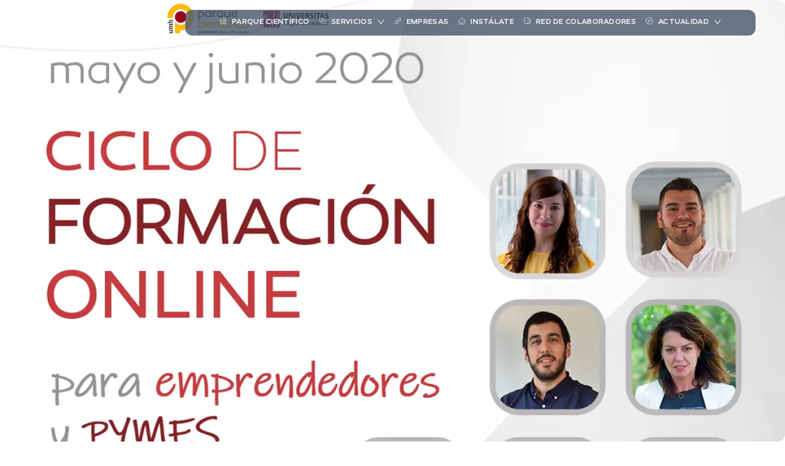

--- FILE ---
content_type: text/html; charset=utf-8
request_url: https://parquecientificoumh.es/es/noticias/nuevo-ciclo-de-formacion-online-para-emprendedores-y-pymes
body_size: 1223
content:
<!DOCTYPE html><html><head><meta charSet="utf-8"/><meta name="viewport" content="width=device-width"/><meta name="next-head-count" content="2"/><link rel="manifest" href="/manifest.json"/><link rel="apple-touch-icon" href="/favicon.png"/><link rel="icon" href="/favicon.png"/><link data-next-font="" rel="preconnect" href="/" crossorigin="anonymous"/><link rel="preload" href="/_next/static/css/b9a646b726b63e2a.css" as="style"/><link rel="stylesheet" href="/_next/static/css/b9a646b726b63e2a.css" data-n-g=""/><link rel="preload" href="/_next/static/css/a2c9a73e70985cf9.css" as="style"/><link rel="stylesheet" href="/_next/static/css/a2c9a73e70985cf9.css" data-n-p=""/><noscript data-n-css=""></noscript><script defer="" nomodule="" src="/_next/static/chunks/polyfills-c67a75d1b6f99dc8.js"></script><script src="/_next/static/chunks/webpack-ecdbbfe763bf6e7e.js" defer=""></script><script src="/_next/static/chunks/framework-ca706bf673a13738.js" defer=""></script><script src="/_next/static/chunks/main-7568c3b03aa559eb.js" defer=""></script><script src="/_next/static/chunks/pages/_app-ed6a6ab7fbe949e6.js" defer=""></script><script src="/_next/static/chunks/31664189-d9cc9d4d967f1d8f.js" defer=""></script><script src="/_next/static/chunks/9318-e6f592a1522ff0e6.js" defer=""></script><script src="/_next/static/chunks/3048-6ea400eb389b0e91.js" defer=""></script><script src="/_next/static/chunks/2462-81a0183e9fa50305.js" defer=""></script><script src="/_next/static/chunks/5935-927c9ffe59cb8c22.js" defer=""></script><script src="/_next/static/chunks/9843-3f1fa0f9fc34edbe.js" defer=""></script><script src="/_next/static/chunks/120-e3a7ba3e5d09ce63.js" defer=""></script><script src="/_next/static/chunks/1661-3b0bd2f053855779.js" defer=""></script><script src="/_next/static/chunks/2030-891b922a684566fe.js" defer=""></script><script src="/_next/static/chunks/7368-2bc6bffc5ccda4f5.js" defer=""></script><script src="/_next/static/chunks/5315-6b8764d38de5f3e5.js" defer=""></script><script src="/_next/static/chunks/4307-37bc357cfb1977f3.js" defer=""></script><script src="/_next/static/chunks/pages/noticias/%5Bpid%5D-521e3085167ff244.js" defer=""></script><script src="/_next/static/IaRgrFRyexUuhdevrWzrF/_buildManifest.js" defer=""></script><script src="/_next/static/IaRgrFRyexUuhdevrWzrF/_ssgManifest.js" defer=""></script></head><body><script id="__NEXT_DATA__" type="application/json">{"props":{"canonical":"https://parquecientificoumh.es/es/noticias/nuevo-ciclo-de-formacion-online-para-emprendedores-y-pymes","__N_SSP":true,"pageProps":{"slug":"nuevo-ciclo-de-formacion-online-para-emprendedores-y-pymes"}},"page":"/noticias/[pid]","query":{"pid":"nuevo-ciclo-de-formacion-online-para-emprendedores-y-pymes"},"buildId":"IaRgrFRyexUuhdevrWzrF","isFallback":false,"isExperimentalCompile":false,"gssp":true,"appGip":true,"scriptLoader":[]}</script><noscript><iframe src="https://www.googletagmanager.com/ns.html?id=GTM-N2T43Q7M" height="0" width="0" style="display: none; visibility: hidden;" /></noscript><div id="__next"><script>!function(){try{var d=document.documentElement,c=d.classList;c.remove('default','dark');var e=localStorage.getItem('theme');if('system'===e||(!e&&true)){var t='(prefers-color-scheme: dark)',m=window.matchMedia(t);if(m.media!==t||m.matches){d.style.colorScheme = 'dark';c.add('dark')}else{d.style.colorScheme = 'light';c.add('default')}}else if(e){var x={"light":"default","dark":"dark"};c.add(x[e]|| '')}if(e==='light'||e==='dark')d.style.colorScheme=e}catch(e){}}()</script></div><script id="__NEXT_DATA__" type="application/json">{"props":{"canonical":"https://parquecientificoumh.es/es/noticias/nuevo-ciclo-de-formacion-online-para-emprendedores-y-pymes","__N_SSP":true,"pageProps":{"slug":"nuevo-ciclo-de-formacion-online-para-emprendedores-y-pymes"}},"page":"/noticias/[pid]","query":{"pid":"nuevo-ciclo-de-formacion-online-para-emprendedores-y-pymes"},"buildId":"IaRgrFRyexUuhdevrWzrF","isFallback":false,"isExperimentalCompile":false,"gssp":true,"appGip":true,"scriptLoader":[]}</script></body></html>

--- FILE ---
content_type: text/css; charset=UTF-8
request_url: https://parquecientificoumh.es/_next/static/css/a2c9a73e70985cf9.css
body_size: 1177
content:
.barralogo_logoclip__MjVYn{max-width:800px;width:100%;height:90px;padding:8px 2vw 1vw 42px;margin:-2px 0 0 -4px;background-image:url(/_next/static/media/headerclip.52581a8f.svg);background-position:0 0;background-repeat:no-repeat;background-size:contain;z-index:30;position:absolute;top:0}.barralogo_forma__rIFkY{-webkit-clip-path:polygon(0 0,90% 0,100% 100%,0 100%);clip-path:polygon(0 0,90% 0,100% 100%,0 100%)}.barralogo_logoclipdark__f7_11{max-width:800px;width:100%;height:90px;padding:8px 2vw 1vw 42px;margin:-2px 0 0 -4px;background-image:url(/_next/static/media/logoclipdark.80428a6d.svg);background-position:0 0;background-repeat:no-repeat;background-size:contain;z-index:30;position:absolute;top:0}.barralogo_logoimg__qoxiS img{-o-object-fit:contain;object-fit:contain;width:100%;height:100%;max-height:50px;max-width:240px}.barralogo_themechangerblock__7DRE1{width:150px;display:flex;flex-direction:row;position:relative;padding-left:2px}.barralogo_fondosider__W8lK1{z-index:40}.barralogo_sepia__r4YOc{filter:sepia(100%)}.barralogo_introheader__lyRoZ{background-image:url(/_next/static/media/socialmediaico.443b128e.png);background-size:fill;background-repeat:no-repeat;background-position:bottom;min-height:400px;height:400px}.barralogo_introheaderaniversario__RyRog{background-image:url(/_next/static/media/imagen-fondo-15.d30f78b2.png);background-size:contain;background-repeat:no-repeat;background-position:top;min-height:400px;padding-top:64px;z-index:-101}.barralogo_divulgacontent__kayjE{background:linear-gradient(98deg,rgba(129,75,246,.57),rgba(0,188,255,.87))}.barralogo_introbasic__KYNBM{background-image:url(/_next/static/media/cabeceranoticias.110f89ef.jpg);background-size:cover;background-repeat:no-repeat;background-position:bottom;min-height:270px;height:270px;margin-bottom:32px}.barralogo_nose__migDr{font-family:Capitana,sans-serif;font-weight:800;display:block;background:linear-gradient(0deg,hsla(0,0%,100%,.2),hsla(0,0%,100%,.2)),linear-gradient(98.94deg,#00bcff .87%,#814bf6 57.85%);-webkit-background-clip:text;-webkit-text-fill-color:transparent}.barralogo_interludio__H_eu1{background:linear-gradient(0deg,#fff 30%,hsla(0,0%,100%,0));background-repeat:no-repeat;background-position:bottom}.barralogo_titsection__6qfcm{font-family:Capitana,sans-serif;font-weight:800;background:linear-gradient(0deg,hsla(0,0%,100%,.2),hsla(0,0%,100%,.2)),linear-gradient(98.94deg,#00bcff .87%,#814bf6 57.85%);-webkit-background-clip:text;-webkit-text-fill-color:transparent}.barralogo_fondoprueba__K5SPC{background-image:url(/public/fondoprueba.jpg)}@media only screen and (max-width:492px){.barralogo_logoclip__MjVYn{margin:-2px 0 0;background-color:#fff}.barralogo_logoclip__MjVYn,.barralogo_logoclipdark__f7_11{width:100%;height:64px;padding:6px 1vw 0 21px;background-image:none;background-position:0 0;background-repeat:no-repeat;background-size:contain;z-index:30}.barralogo_logoclipdark__f7_11{margin:-2px 0 0 -4px;background-color:#333}.barralogo_introheader__lyRoZ,.barralogo_introheaderaniversario__RyRog{background-image:none;background-size:fill;background-repeat:no-repeat;background-position:bottom;min-height:none}.barralogo_introheaderaniversario__RyRog{padding-top:0;min-height:360px;height:360px}.barralogo_logoclip__MjVYn{padding:8px 0 1vw 8px;margin:0}.barralogo_logoclip__MjVYn img{max-width:90%!important;padding-top:4px!important}}.footer_footerseparator__HF0IY{position:relative;margin-bottom:50px}.footer_footerseparator__HF0IY:before{content:"";position:absolute;display:block;top:-45px!important;left:calc(50% - 110px)!important;width:220px!important;height:220px!important}.footer_pcumhlogo__dWNMF img{position:absolute;top:-115px!important;left:calc(50% - 70px)!important;width:220px!important;height:220px!important}.footer_footerseparator__HF0IY hr{position:absolute;top:-50px;margin-top:50px;margin-bottom:20px;border:0;border-top:3px solid #eee}.footer_titulofooter__RW8PZ{background:red}.style_highlight_container__Iau6g{font-family:Capitana,sans-serif}.style_elbody__0CiOQ{font-family:Inter,sans-serif}.style_gridhorizontal__d_9Cv{display:grid;grid-template-columns:repeat(4,1fr);grid-template-rows:1fr;grid-column-gap:8px;grid-row-gap:0}

--- FILE ---
content_type: application/javascript; charset=UTF-8
request_url: https://parquecientificoumh.es/_next/static/chunks/pages/_app-ed6a6ab7fbe949e6.js
body_size: 19495
content:
(self.webpackChunk_N_E=self.webpackChunk_N_E||[]).push([[2888],{2711:function(r){r.exports=function(r){function t(h){if(l[h])return l[h].exports;var v=l[h]={exports:{},id:h,loaded:!1};return r[h].call(v.exports,v,v.exports,t),v.loaded=!0,v.exports}var l={};return t.m=r,t.c=l,t.p="dist/",t(0)}([function(r,l,h){"use strict";function o(r){return r&&r.__esModule?r:{default:r}}var v=Object.assign||function(r){for(var l=1;l<arguments.length;l++){var h=arguments[l];for(var v in h)Object.prototype.hasOwnProperty.call(h,v)&&(r[v]=h[v])}return r},g=(o(h(1)),h(6)),w=o(g),C=o(h(7)),x=o(h(8)),P=o(h(9)),Q=o(h(10)),T=o(h(11)),E=o(h(14)),q=[],k=!1,F={offset:120,delay:0,easing:"ease",duration:400,disable:!1,once:!1,startEvent:"DOMContentLoaded",throttleDelay:99,debounceDelay:50,disableMutationObserver:!1},j=function(){var r=arguments.length>0&&void 0!==arguments[0]&&arguments[0];if(r&&(k=!0),k)return q=(0,T.default)(q,F),(0,Q.default)(q,F.once),q},O=function(){q=(0,E.default)(),j()},M=function(){q.forEach(function(r,l){r.node.removeAttribute("data-aos"),r.node.removeAttribute("data-aos-easing"),r.node.removeAttribute("data-aos-duration"),r.node.removeAttribute("data-aos-delay")})};r.exports={init:function(r){F=v(F,r),q=(0,E.default)();var l,h=document.all&&!window.atob;return!0===(l=F.disable)||"mobile"===l&&P.default.mobile()||"phone"===l&&P.default.phone()||"tablet"===l&&P.default.tablet()||"function"==typeof l&&!0===l()||h?M():(F.disableMutationObserver||x.default.isSupported()||(console.info('\n      aos: MutationObserver is not supported on this browser,\n      code mutations observing has been disabled.\n      You may have to call "refreshHard()" by yourself.\n    '),F.disableMutationObserver=!0),document.querySelector("body").setAttribute("data-aos-easing",F.easing),document.querySelector("body").setAttribute("data-aos-duration",F.duration),document.querySelector("body").setAttribute("data-aos-delay",F.delay),"DOMContentLoaded"===F.startEvent&&["complete","interactive"].indexOf(document.readyState)>-1?j(!0):"load"===F.startEvent?window.addEventListener(F.startEvent,function(){j(!0)}):document.addEventListener(F.startEvent,function(){j(!0)}),window.addEventListener("resize",(0,C.default)(j,F.debounceDelay,!0)),window.addEventListener("orientationchange",(0,C.default)(j,F.debounceDelay,!0)),window.addEventListener("scroll",(0,w.default)(function(){(0,Q.default)(q,F.once)},F.throttleDelay)),F.disableMutationObserver||x.default.ready("[data-aos]",O),q)},refresh:j,refreshHard:O}},function(r,l){},,,,,function(r,l){(function(l){"use strict";function i(r){var l=void 0===r?"undefined":h(r);return!!r&&("object"==l||"function"==l)}function u(r){if("number"==typeof r)return r;if("symbol"==(void 0===(l=r)?"undefined":h(l))||l&&"object"==(void 0===l?"undefined":h(l))&&F.call(l)==w)return g;if(i(r)){var l,v="function"==typeof r.valueOf?r.valueOf():r;r=i(v)?v+"":v}if("string"!=typeof r)return 0===r?r:+r;var E=P.test(r=r.replace(C,""));return E||Q.test(r)?T(r.slice(2),E?2:8):x.test(r)?g:+r}var h="function"==typeof Symbol&&"symbol"==typeof Symbol.iterator?function(r){return typeof r}:function(r){return r&&"function"==typeof Symbol&&r.constructor===Symbol&&r!==Symbol.prototype?"symbol":typeof r},v="Expected a function",g=NaN,w="[object Symbol]",C=/^\s+|\s+$/g,x=/^[-+]0x[0-9a-f]+$/i,P=/^0b[01]+$/i,Q=/^0o[0-7]+$/i,T=parseInt,E="object"==(void 0===l?"undefined":h(l))&&l&&l.Object===Object&&l,q="object"==("undefined"==typeof self?"undefined":h(self))&&self&&self.Object===Object&&self,k=E||q||Function("return this")(),F=Object.prototype.toString,_=Math.max,R=Math.min,O=function(){return k.Date.now()};r.exports=function(r,l,h){var g=!0,w=!0;if("function"!=typeof r)throw TypeError(v);return i(h)&&(g="leading"in h?!!h.leading:g,w="trailing"in h?!!h.trailing:w),function(r,l,h){function o(l){var h=g,v=w;return g=w=void 0,T=l,x=r.apply(v,h)}function c(r){var h=r-Q,v=r-T;return void 0===Q||h>=l||h<0||q&&v>=C}function f(){var r,h,v,g=O();return c(g)?d(g):void(P=setTimeout(f,(r=g-Q,h=g-T,v=l-r,q?R(v,C-h):v)))}function d(r){return P=void 0,k&&g?o(r):(g=w=void 0,x)}function m(){var r,h=O(),v=c(h);if(g=arguments,w=this,Q=h,v){if(void 0===P)return T=r=Q,P=setTimeout(f,l),E?o(r):x;if(q)return P=setTimeout(f,l),o(Q)}return void 0===P&&(P=setTimeout(f,l)),x}var g,w,C,x,P,Q,T=0,E=!1,q=!1,k=!0;if("function"!=typeof r)throw TypeError(v);return l=u(l)||0,i(h)&&(E=!!h.leading,C=(q="maxWait"in h)?_(u(h.maxWait)||0,l):C,k="trailing"in h?!!h.trailing:k),m.cancel=function(){void 0!==P&&clearTimeout(P),T=0,g=Q=w=P=void 0},m.flush=function(){return void 0===P?x:d(O())},m}(r,l,{leading:g,maxWait:l,trailing:w})}}).call(l,function(){return this}())},function(r,l){(function(l){"use strict";function o(r){var l=void 0===r?"undefined":h(r);return!!r&&("object"==l||"function"==l)}function a(r){if("number"==typeof r)return r;if("symbol"==(void 0===(l=r)?"undefined":h(l))||l&&"object"==(void 0===l?"undefined":h(l))&&k.call(l)==g)return v;if(o(r)){var l,T="function"==typeof r.valueOf?r.valueOf():r;r=o(T)?T+"":T}if("string"!=typeof r)return 0===r?r:+r;var E=x.test(r=r.replace(w,""));return E||P.test(r)?Q(r.slice(2),E?2:8):C.test(r)?v:+r}var h="function"==typeof Symbol&&"symbol"==typeof Symbol.iterator?function(r){return typeof r}:function(r){return r&&"function"==typeof Symbol&&r.constructor===Symbol&&r!==Symbol.prototype?"symbol":typeof r},v=NaN,g="[object Symbol]",w=/^\s+|\s+$/g,C=/^[-+]0x[0-9a-f]+$/i,x=/^0b[01]+$/i,P=/^0o[0-7]+$/i,Q=parseInt,T="object"==(void 0===l?"undefined":h(l))&&l&&l.Object===Object&&l,E="object"==("undefined"==typeof self?"undefined":h(self))&&self&&self.Object===Object&&self,q=T||E||Function("return this")(),k=Object.prototype.toString,F=Math.max,_=Math.min,j=function(){return q.Date.now()};r.exports=function(r,l,h){function i(l){var h=v,w=g;return v=g=void 0,Q=l,C=r.apply(w,h)}function s(r){var h=r-P,v=r-Q;return void 0===P||h>=l||h<0||E&&v>=w}function f(){var r,h,v,g=j();return s(g)?d(g):void(x=setTimeout(f,(r=g-P,h=g-Q,v=l-r,E?_(v,w-h):v)))}function d(r){return x=void 0,q&&v?i(r):(v=g=void 0,C)}function m(){var r,h=j(),w=s(h);if(v=arguments,g=this,P=h,w){if(void 0===x)return Q=r=P,x=setTimeout(f,l),T?i(r):C;if(E)return x=setTimeout(f,l),i(P)}return void 0===x&&(x=setTimeout(f,l)),C}var v,g,w,C,x,P,Q=0,T=!1,E=!1,q=!0;if("function"!=typeof r)throw TypeError("Expected a function");return l=a(l)||0,o(h)&&(T=!!h.leading,w=(E="maxWait"in h)?F(a(h.maxWait)||0,l):w,q="trailing"in h?!!h.trailing:q),m.cancel=function(){void 0!==x&&clearTimeout(x),Q=0,v=P=g=x=void 0},m.flush=function(){return void 0===x?C:d(j())},m}}).call(l,function(){return this}())},function(r,l){"use strict";function o(){return window.MutationObserver||window.WebKitMutationObserver||window.MozMutationObserver}function a(r){r&&r.forEach(function(r){var l=Array.prototype.slice.call(r.addedNodes),h=Array.prototype.slice.call(r.removedNodes);if(function n(r){var l=void 0,h=void 0;for(l=0;l<r.length;l+=1)if((h=r[l]).dataset&&h.dataset.aos||h.children&&n(h.children))return!0;return!1}(l.concat(h)))return u()})}Object.defineProperty(l,"__esModule",{value:!0});var u=function(){};l.default={isSupported:function(){return!!o()},ready:function(r,l){var h=window.document,v=new(o())(a);u=l,v.observe(h.documentElement,{childList:!0,subtree:!0,removedNodes:!0})}}},function(r,l){"use strict";function o(){return navigator.userAgent||navigator.vendor||window.opera||""}Object.defineProperty(l,"__esModule",{value:!0});var h=function(){function e(r,l){for(var h=0;h<l.length;h++){var v=l[h];v.enumerable=v.enumerable||!1,v.configurable=!0,"value"in v&&(v.writable=!0),Object.defineProperty(r,v.key,v)}}return function(r,l,h){return l&&e(r.prototype,l),h&&e(r,h),r}}(),v=/(android|bb\d+|meego).+mobile|avantgo|bada\/|blackberry|blazer|compal|elaine|fennec|hiptop|iemobile|ip(hone|od)|iris|kindle|lge |maemo|midp|mmp|mobile.+firefox|netfront|opera m(ob|in)i|palm( os)?|phone|p(ixi|re)\/|plucker|pocket|psp|series(4|6)0|symbian|treo|up\.(browser|link)|vodafone|wap|windows ce|xda|xiino/i,g=/1207|6310|6590|3gso|4thp|50[1-6]i|770s|802s|a wa|abac|ac(er|oo|s\-)|ai(ko|rn)|al(av|ca|co)|amoi|an(ex|ny|yw)|aptu|ar(ch|go)|as(te|us)|attw|au(di|\-m|r |s )|avan|be(ck|ll|nq)|bi(lb|rd)|bl(ac|az)|br(e|v)w|bumb|bw\-(n|u)|c55\/|capi|ccwa|cdm\-|cell|chtm|cldc|cmd\-|co(mp|nd)|craw|da(it|ll|ng)|dbte|dc\-s|devi|dica|dmob|do(c|p)o|ds(12|\-d)|el(49|ai)|em(l2|ul)|er(ic|k0)|esl8|ez([4-7]0|os|wa|ze)|fetc|fly(\-|_)|g1 u|g560|gene|gf\-5|g\-mo|go(\.w|od)|gr(ad|un)|haie|hcit|hd\-(m|p|t)|hei\-|hi(pt|ta)|hp( i|ip)|hs\-c|ht(c(\-| |_|a|g|p|s|t)|tp)|hu(aw|tc)|i\-(20|go|ma)|i230|iac( |\-|\/)|ibro|idea|ig01|ikom|im1k|inno|ipaq|iris|ja(t|v)a|jbro|jemu|jigs|kddi|keji|kgt( |\/)|klon|kpt |kwc\-|kyo(c|k)|le(no|xi)|lg( g|\/(k|l|u)|50|54|\-[a-w])|libw|lynx|m1\-w|m3ga|m50\/|ma(te|ui|xo)|mc(01|21|ca)|m\-cr|me(rc|ri)|mi(o8|oa|ts)|mmef|mo(01|02|bi|de|do|t(\-| |o|v)|zz)|mt(50|p1|v )|mwbp|mywa|n10[0-2]|n20[2-3]|n30(0|2)|n50(0|2|5)|n7(0(0|1)|10)|ne((c|m)\-|on|tf|wf|wg|wt)|nok(6|i)|nzph|o2im|op(ti|wv)|oran|owg1|p800|pan(a|d|t)|pdxg|pg(13|\-([1-8]|c))|phil|pire|pl(ay|uc)|pn\-2|po(ck|rt|se)|prox|psio|pt\-g|qa\-a|qc(07|12|21|32|60|\-[2-7]|i\-)|qtek|r380|r600|raks|rim9|ro(ve|zo)|s55\/|sa(ge|ma|mm|ms|ny|va)|sc(01|h\-|oo|p\-)|sdk\/|se(c(\-|0|1)|47|mc|nd|ri)|sgh\-|shar|sie(\-|m)|sk\-0|sl(45|id)|sm(al|ar|b3|it|t5)|so(ft|ny)|sp(01|h\-|v\-|v )|sy(01|mb)|t2(18|50)|t6(00|10|18)|ta(gt|lk)|tcl\-|tdg\-|tel(i|m)|tim\-|t\-mo|to(pl|sh)|ts(70|m\-|m3|m5)|tx\-9|up(\.b|g1|si)|utst|v400|v750|veri|vi(rg|te)|vk(40|5[0-3]|\-v)|vm40|voda|vulc|vx(52|53|60|61|70|80|81|83|85|98)|w3c(\-| )|webc|whit|wi(g |nc|nw)|wmlb|wonu|x700|yas\-|your|zeto|zte\-/i,w=/(android|bb\d+|meego).+mobile|avantgo|bada\/|blackberry|blazer|compal|elaine|fennec|hiptop|iemobile|ip(hone|od)|iris|kindle|lge |maemo|midp|mmp|mobile.+firefox|netfront|opera m(ob|in)i|palm( os)?|phone|p(ixi|re)\/|plucker|pocket|psp|series(4|6)0|symbian|treo|up\.(browser|link)|vodafone|wap|windows ce|xda|xiino|android|ipad|playbook|silk/i,C=/1207|6310|6590|3gso|4thp|50[1-6]i|770s|802s|a wa|abac|ac(er|oo|s\-)|ai(ko|rn)|al(av|ca|co)|amoi|an(ex|ny|yw)|aptu|ar(ch|go)|as(te|us)|attw|au(di|\-m|r |s )|avan|be(ck|ll|nq)|bi(lb|rd)|bl(ac|az)|br(e|v)w|bumb|bw\-(n|u)|c55\/|capi|ccwa|cdm\-|cell|chtm|cldc|cmd\-|co(mp|nd)|craw|da(it|ll|ng)|dbte|dc\-s|devi|dica|dmob|do(c|p)o|ds(12|\-d)|el(49|ai)|em(l2|ul)|er(ic|k0)|esl8|ez([4-7]0|os|wa|ze)|fetc|fly(\-|_)|g1 u|g560|gene|gf\-5|g\-mo|go(\.w|od)|gr(ad|un)|haie|hcit|hd\-(m|p|t)|hei\-|hi(pt|ta)|hp( i|ip)|hs\-c|ht(c(\-| |_|a|g|p|s|t)|tp)|hu(aw|tc)|i\-(20|go|ma)|i230|iac( |\-|\/)|ibro|idea|ig01|ikom|im1k|inno|ipaq|iris|ja(t|v)a|jbro|jemu|jigs|kddi|keji|kgt( |\/)|klon|kpt |kwc\-|kyo(c|k)|le(no|xi)|lg( g|\/(k|l|u)|50|54|\-[a-w])|libw|lynx|m1\-w|m3ga|m50\/|ma(te|ui|xo)|mc(01|21|ca)|m\-cr|me(rc|ri)|mi(o8|oa|ts)|mmef|mo(01|02|bi|de|do|t(\-| |o|v)|zz)|mt(50|p1|v )|mwbp|mywa|n10[0-2]|n20[2-3]|n30(0|2)|n50(0|2|5)|n7(0(0|1)|10)|ne((c|m)\-|on|tf|wf|wg|wt)|nok(6|i)|nzph|o2im|op(ti|wv)|oran|owg1|p800|pan(a|d|t)|pdxg|pg(13|\-([1-8]|c))|phil|pire|pl(ay|uc)|pn\-2|po(ck|rt|se)|prox|psio|pt\-g|qa\-a|qc(07|12|21|32|60|\-[2-7]|i\-)|qtek|r380|r600|raks|rim9|ro(ve|zo)|s55\/|sa(ge|ma|mm|ms|ny|va)|sc(01|h\-|oo|p\-)|sdk\/|se(c(\-|0|1)|47|mc|nd|ri)|sgh\-|shar|sie(\-|m)|sk\-0|sl(45|id)|sm(al|ar|b3|it|t5)|so(ft|ny)|sp(01|h\-|v\-|v )|sy(01|mb)|t2(18|50)|t6(00|10|18)|ta(gt|lk)|tcl\-|tdg\-|tel(i|m)|tim\-|t\-mo|to(pl|sh)|ts(70|m\-|m3|m5)|tx\-9|up(\.b|g1|si)|utst|v400|v750|veri|vi(rg|te)|vk(40|5[0-3]|\-v)|vm40|voda|vulc|vx(52|53|60|61|70|80|81|83|85|98)|w3c(\-| )|webc|whit|wi(g |nc|nw)|wmlb|wonu|x700|yas\-|your|zeto|zte\-/i,x=function(){function e(){!function(r,l){if(!(r instanceof l))throw TypeError("Cannot call a class as a function")}(this,e)}return h(e,[{key:"phone",value:function(){var r=o();return!(!v.test(r)&&!g.test(r.substr(0,4)))}},{key:"mobile",value:function(){var r=o();return!(!w.test(r)&&!C.test(r.substr(0,4)))}},{key:"tablet",value:function(){return this.mobile()&&!this.phone()}}]),e}();l.default=new x},function(r,l){"use strict";Object.defineProperty(l,"__esModule",{value:!0});var n=function(r,l,h){var v=r.node.getAttribute("data-aos-once");l>r.position?r.node.classList.add("aos-animate"):void 0===v||"false"!==v&&(h||"true"===v)||r.node.classList.remove("aos-animate")};l.default=function(r,l){var h=window.pageYOffset,v=window.innerHeight;r.forEach(function(r,g){n(r,v+h,l)})}},function(r,l,h){"use strict";Object.defineProperty(l,"__esModule",{value:!0});var v,g=(v=h(12))&&v.__esModule?v:{default:v};l.default=function(r,l){return r.forEach(function(r,h){r.node.classList.add("aos-init"),r.position=(0,g.default)(r.node,l.offset)}),r}},function(r,l,h){"use strict";Object.defineProperty(l,"__esModule",{value:!0});var v,g=(v=h(13))&&v.__esModule?v:{default:v};l.default=function(r,l){var h=0,v=0,w=window.innerHeight,C={offset:r.getAttribute("data-aos-offset"),anchor:r.getAttribute("data-aos-anchor"),anchorPlacement:r.getAttribute("data-aos-anchor-placement")};switch(C.offset&&!isNaN(C.offset)&&(v=parseInt(C.offset)),C.anchor&&document.querySelectorAll(C.anchor)&&(r=document.querySelectorAll(C.anchor)[0]),h=(0,g.default)(r).top,C.anchorPlacement){case"top-bottom":break;case"center-bottom":h+=r.offsetHeight/2;break;case"bottom-bottom":h+=r.offsetHeight;break;case"top-center":h+=w/2;break;case"bottom-center":h+=w/2+r.offsetHeight;break;case"center-center":h+=w/2+r.offsetHeight/2;break;case"top-top":h+=w;break;case"bottom-top":h+=r.offsetHeight+w;break;case"center-top":h+=r.offsetHeight/2+w}return C.anchorPlacement||C.offset||isNaN(l)||(v=l),h+v}},function(r,l){"use strict";Object.defineProperty(l,"__esModule",{value:!0}),l.default=function(r){for(var l=0,h=0;r&&!isNaN(r.offsetLeft)&&!isNaN(r.offsetTop);)l+=r.offsetLeft-("BODY"!=r.tagName?r.scrollLeft:0),h+=r.offsetTop-("BODY"!=r.tagName?r.scrollTop:0),r=r.offsetParent;return{top:h,left:l}}},function(r,l){"use strict";Object.defineProperty(l,"__esModule",{value:!0}),l.default=function(r){return r=r||document.querySelectorAll("[data-aos]"),Array.prototype.map.call(r,function(r){return{node:r}})}}])},82010:function(r,l,h){"use strict";h.d(l,{F:function(){return y},f:function(){return $}});var v=h(67294);let g=["light","dark"],w="(prefers-color-scheme: dark)",C="undefined"==typeof window,x=(0,v.createContext)(void 0),P={setTheme:r=>{},themes:[]},y=()=>{var r;return null!==(r=(0,v.useContext)(x))&&void 0!==r?r:P},$=r=>(0,v.useContext)(x)?v.createElement(v.Fragment,null,r.children):v.createElement(f,r),Q=["light","dark"],f=({forcedTheme:r,disableTransitionOnChange:l=!1,enableSystem:h=!0,enableColorScheme:C=!0,storageKey:P="theme",themes:E=Q,defaultTheme:q=h?"system":"light",attribute:k="data-theme",value:F,children:_,nonce:R})=>{let[A,D]=(0,v.useState)(()=>S(P,q)),[I,L]=(0,v.useState)(()=>S(P)),N=F?Object.values(F):E,K=(0,v.useCallback)(r=>{let v=r;if(!v)return;"system"===r&&h&&(v=p());let w=F?F[v]:v,x=l?b():null,P=document.documentElement;if("class"===k?(P.classList.remove(...N),w&&P.classList.add(w)):w?P.setAttribute(k,w):P.removeAttribute(k),C){let r=g.includes(q)?q:null,l=g.includes(v)?v:r;P.style.colorScheme=l}null==x||x()},[]),U=(0,v.useCallback)(r=>{D(r);try{localStorage.setItem(P,r)}catch(r){}},[r]),Z=(0,v.useCallback)(l=>{let v=p(l);L(v),"system"===A&&h&&!r&&K("system")},[A,r]);(0,v.useEffect)(()=>{let r=window.matchMedia(w);return r.addListener(Z),Z(r),()=>r.removeListener(Z)},[Z]),(0,v.useEffect)(()=>{let e=r=>{r.key===P&&U(r.newValue||q)};return window.addEventListener("storage",e),()=>window.removeEventListener("storage",e)},[U]),(0,v.useEffect)(()=>{K(null!=r?r:A)},[r,A]);let V=(0,v.useMemo)(()=>({theme:A,setTheme:U,forcedTheme:r,resolvedTheme:"system"===A?I:A,themes:h?[...E,"system"]:E,systemTheme:h?I:void 0}),[A,U,r,I,h,E]);return v.createElement(x.Provider,{value:V},v.createElement(T,{forcedTheme:r,disableTransitionOnChange:l,enableSystem:h,enableColorScheme:C,storageKey:P,themes:E,defaultTheme:q,attribute:k,value:F,children:_,attrs:N,nonce:R}),_)},T=(0,v.memo)(({forcedTheme:r,storageKey:l,attribute:h,enableSystem:C,enableColorScheme:x,defaultTheme:P,value:Q,attrs:T,nonce:E})=>{let q="system"===P,k="class"===h?`var d=document.documentElement,c=d.classList;c.remove(${T.map(r=>`'${r}'`).join(",")});`:`var d=document.documentElement,n='${h}',s='setAttribute';`,F=x?g.includes(P)&&P?`if(e==='light'||e==='dark'||!e)d.style.colorScheme=e||'${P}'`:"if(e==='light'||e==='dark')d.style.colorScheme=e":"",$=(r,l=!1,v=!0)=>{let w=Q?Q[r]:r,C=l?r+"|| ''":`'${w}'`,P="";return x&&v&&!l&&g.includes(r)&&(P+=`d.style.colorScheme = '${r}';`),"class"===h?P+=l||w?`c.add(${C})`:"null":w&&(P+=`d[s](n,${C})`),P},_=r?`!function(){${k}${$(r)}}()`:C?`!function(){try{${k}var e=localStorage.getItem('${l}');if('system'===e||(!e&&${q})){var t='${w}',m=window.matchMedia(t);if(m.media!==t||m.matches){${$("dark")}}else{${$("light")}}}else if(e){${Q?`var x=${JSON.stringify(Q)};`:""}${$(Q?"x[e]":"e",!0)}}${q?"":"else{"+$(P,!1,!1)+"}"}${F}}catch(e){}}()`:`!function(){try{${k}var e=localStorage.getItem('${l}');if(e){${Q?`var x=${JSON.stringify(Q)};`:""}${$(Q?"x[e]":"e",!0)}}else{${$(P,!1,!1)};}${F}}catch(t){}}();`;return v.createElement("script",{nonce:E,dangerouslySetInnerHTML:{__html:_}})},()=>!0),S=(r,l)=>{let h;if(!C){try{h=localStorage.getItem(r)||void 0}catch(r){}return h||l}},b=()=>{let r=document.createElement("style");return r.appendChild(document.createTextNode("*{-webkit-transition:none!important;-moz-transition:none!important;-o-transition:none!important;-ms-transition:none!important;transition:none!important}")),document.head.appendChild(r),()=>{window.getComputedStyle(document.body),setTimeout(()=>{document.head.removeChild(r)},1)}},p=r=>(r||(r=window.matchMedia(w)),r.matches?"dark":"light")},83454:function(r,l,h){"use strict";var v,g;r.exports=(null==(v=h.g.process)?void 0:v.env)&&"object"==typeof(null==(g=h.g.process)?void 0:g.env)?h.g.process:h(77663)},91118:function(r,l,h){(window.__NEXT_P=window.__NEXT_P||[]).push(["/_app",function(){return h(48397)}])},98636:function(r,l,h){"use strict";h.d(l,{Z:function(){return components_Seo}});var v=h(85893),g=h(9008),w=h.n(g),C=h(35830);let x={meta:{rootUrl:C.Wc,siteName:"Parque Cient\xedfico de la UMH",title:"Parque cient\xedfico de la universidad Miguel Hern\xe1ndez de Elche",description:"Transmitimos la cultura cient\xedfica y tecnol\xf3gica a la sociedad a trav\xe9s de la innovaci\xf3n y la transferencia de conocimiento al mundo empresarial",author:"Parque Cient\xedfico de la UMH",frase:"Transmitimos la cultura cient\xedfica y tecnol\xf3gica a la sociedad a trav\xe9s de la innovaci\xf3n y la transferencia de conocimiento al mundo empresarial",social:{graphic:"https://api.parquecientificoumh.es/themes/custom/parque/logo.svg",twitter:"@PcientificoUMH"}}};var P=h(11163);let Q=C.Wc+"/logoparque.png",getCurrentPathname=()=>{let r=(0,P.useRouter)();return r.pathname};var components_Seo=r=>{let{title:l=x.meta.title,description:h,siteName:g=x.meta.siteName,canonical:P=C.Wc+getCurrentPathname(),ogImage:T=x.meta.social.graphic,ogType:E="website",ogUrl:q,twitterHandle:k="@PcientificoUMH"}=r;return(0,v.jsxs)(w(),{children:[(0,v.jsx)("title",{children:"".concat(l," – ").concat(g)},"title"),(0,v.jsx)("meta",{property:"og:type",content:E},"og_type"),(0,v.jsx)("meta",{property:"og:title",content:l},"og_title"),(0,v.jsx)("meta",{name:"description",property:"og:description",content:h},"og_description"),(0,v.jsx)("meta",{property:"og:site_name",content:g},"og_site_name"),(0,v.jsx)("meta",{property:"og:url",content:q},"og_url"),(0,v.jsx)("meta",{name:"author",content:"Parque Cient\xedfico UMH"},"author"),(0,v.jsx)("meta",{property:"og:image",content:null!=T?T:Q},"og_image"),(0,v.jsx)("meta",{property:"og:image:alt",content:"".concat(l," | ").concat(g)},"og_image:alt"),(0,v.jsx)("meta",{name:"twitter:card",content:"summary_large_image"},"twitter:card"),(0,v.jsx)("meta",{name:"twitter:site",content:k},"twitter:site"),(0,v.jsx)("meta",{name:"twitter:creator",content:k},"twitter:creator"),(0,v.jsx)("meta",{property:"twitter:title",content:l},"twitter:title"),(0,v.jsx)("meta",{property:"twitter:description",content:h},"twitter:description"),(0,v.jsx)("link",{rel:"canonical",href:P}),(0,v.jsx)("link",{rel:"shortcut icon",href:"/favicon.ico"})]})}},35830:function(r,l,h){"use strict";h.d(l,{FK:function(){return x},IQ:function(){return w},Lq:function(){return C},Wc:function(){return g},vZ:function(){return P}});var v=h(83454);let g="https://parquecientificoumh.es",w="https://www.api.parquecientificoumh.es",C="AIzaSyDV2CfOTknDjX1-hvAe0V3kZkOFmKemYWQ+",x="https://eventos.inet2you.es",P=v.env.NEXT_SERVER_EVENTS_URL},48397:function(r,l,h){"use strict";h.r(l);var v=h(85893),g=h(82010),w=h(88767),C=h(20938);h(32352),h(72987),h(96744),h(98636);var x=h(67294),P=h(2711),Q=h.n(P);h(20927);var T=h(4298),E=h.n(T);let q=new w.QueryClient({defaultOptions:{queries:{staleTime:1/0}}});function MyApp(r){let{Component:l,pageProps:h,canonical:P}=r;return(0,x.useEffect)(()=>{Q().init(),Q().refresh()},[]),(0,v.jsxs)(w.QueryClientProvider,{client:q,children:[(0,v.jsxs)(g.f,{disableTransitionOnChange:!0,attribute:"class",value:{light:"default",dark:"dark"},children:[(0,v.jsx)(E(),{src:"https://www.googletagmanager.com/gtag/js?id=G-JJFGVMH138"}),(0,v.jsx)(E(),{id:"google-analytics",children:"\n            window.dataLayer = window.dataLayer || [];\n            function gtag(){dataLayer.push(arguments);}\n            gtag('js', new Date());\n\n            gtag('config', 'G-JJFGVMH138');\n          "}),(0,v.jsx)(E(),{id:"google-tag-manager",strategy:"afterInteractive",children:"\n        (function(w,d,s,l,i){w[l]=w[l]||[];w[l].push({'gtm.start':\n        new Date().getTime(),event:'gtm.js'});var f=d.getElementsByTagName(s)[0],\n        j=d.createElement(s),dl=l!='dataLayer'?'&l='+l:'';j.async=true;j.src=\n        'https://www.googletagmanager.com/gtm.js?id='+i+dl;f.parentNode.insertBefore(j,f);\n        })(window,document,'script','dataLayer','GTM-N2T43Q7M');\n      "}),(0,v.jsx)(l,{...h})]}),(0,v.jsx)(C.ReactQueryDevtools,{initialIsOpen:!1})]})}MyApp.getInitialProps=r=>{let{ctx:l}=r,{asPath:h}=l;return{canonical:"https://parquecientificoumh.es"+h}},l.default=MyApp},96744:function(){},72987:function(){},20927:function(){},32352:function(){},77663:function(r){!function(){var l={229:function(r){var l,h,v,g=r.exports={};function defaultSetTimout(){throw Error("setTimeout has not been defined")}function defaultClearTimeout(){throw Error("clearTimeout has not been defined")}function runTimeout(r){if(l===setTimeout)return setTimeout(r,0);if((l===defaultSetTimout||!l)&&setTimeout)return l=setTimeout,setTimeout(r,0);try{return l(r,0)}catch(h){try{return l.call(null,r,0)}catch(h){return l.call(this,r,0)}}}!function(){try{l="function"==typeof setTimeout?setTimeout:defaultSetTimout}catch(r){l=defaultSetTimout}try{h="function"==typeof clearTimeout?clearTimeout:defaultClearTimeout}catch(r){h=defaultClearTimeout}}();var w=[],C=!1,x=-1;function cleanUpNextTick(){C&&v&&(C=!1,v.length?w=v.concat(w):x=-1,w.length&&drainQueue())}function drainQueue(){if(!C){var r=runTimeout(cleanUpNextTick);C=!0;for(var l=w.length;l;){for(v=w,w=[];++x<l;)v&&v[x].run();x=-1,l=w.length}v=null,C=!1,function(r){if(h===clearTimeout)return clearTimeout(r);if((h===defaultClearTimeout||!h)&&clearTimeout)return h=clearTimeout,clearTimeout(r);try{h(r)}catch(l){try{return h.call(null,r)}catch(l){return h.call(this,r)}}}(r)}}function Item(r,l){this.fun=r,this.array=l}function noop(){}g.nextTick=function(r){var l=Array(arguments.length-1);if(arguments.length>1)for(var h=1;h<arguments.length;h++)l[h-1]=arguments[h];w.push(new Item(r,l)),1!==w.length||C||runTimeout(drainQueue)},Item.prototype.run=function(){this.fun.apply(null,this.array)},g.title="browser",g.browser=!0,g.env={},g.argv=[],g.version="",g.versions={},g.on=noop,g.addListener=noop,g.once=noop,g.off=noop,g.removeListener=noop,g.removeAllListeners=noop,g.emit=noop,g.prependListener=noop,g.prependOnceListener=noop,g.listeners=function(r){return[]},g.binding=function(r){throw Error("process.binding is not supported")},g.cwd=function(){return"/"},g.chdir=function(r){throw Error("process.chdir is not supported")},g.umask=function(){return 0}}},h={};function __nccwpck_require__(r){var v=h[r];if(void 0!==v)return v.exports;var g=h[r]={exports:{}},w=!0;try{l[r](g,g.exports,__nccwpck_require__),w=!1}finally{w&&delete h[r]}return g.exports}__nccwpck_require__.ab="//";var v=__nccwpck_require__(229);r.exports=v}()},9008:function(r,l,h){r.exports=h(79201)},11163:function(r,l,h){r.exports=h(59974)},4298:function(r,l,h){r.exports=h(85354)},20938:function(r){r.exports={ReactQueryDevtools:function(){return null},ReactQueryDevtoolsPanel:function(){return null}}},59852:function(r,l,h){"use strict";h.d(l,{j:function(){return C}});var v=h(94578),g=h(52943),w=h(52288),C=new(function(r){function FocusManager(){var l;return(l=r.call(this)||this).setup=function(r){var l;if(!w.sk&&(null==(l=window)?void 0:l.addEventListener)){var listener=function(){return r()};return window.addEventListener("visibilitychange",listener,!1),window.addEventListener("focus",listener,!1),function(){window.removeEventListener("visibilitychange",listener),window.removeEventListener("focus",listener)}}},l}(0,v.Z)(FocusManager,r);var l=FocusManager.prototype;return l.onSubscribe=function(){this.cleanup||this.setEventListener(this.setup)},l.onUnsubscribe=function(){if(!this.hasListeners()){var r;null==(r=this.cleanup)||r.call(this),this.cleanup=void 0}},l.setEventListener=function(r){var l,h=this;this.setup=r,null==(l=this.cleanup)||l.call(this),this.cleanup=r(function(r){"boolean"==typeof r?h.setFocused(r):h.onFocus()})},l.setFocused=function(r){this.focused=r,r&&this.onFocus()},l.onFocus=function(){this.listeners.forEach(function(r){r()})},l.isFocused=function(){return"boolean"==typeof this.focused?this.focused:"undefined"==typeof document||[void 0,"visible","prerender"].includes(document.visibilityState)},FocusManager}(g.l))},46747:function(r,l,h){"use strict";h.d(l,{QueryClient:function(){return v.S}});var v=h(81832),g=h(86755);h.o(g,"QueryClientProvider")&&h.d(l,{QueryClientProvider:function(){return g.QueryClientProvider}}),h.o(g,"useQuery")&&h.d(l,{useQuery:function(){return g.useQuery}})},41909:function(r,l,h){"use strict";h.d(l,{E:function(){return setLogger},j:function(){return getLogger}});var v=console;function getLogger(){return v}function setLogger(r){v=r}},101:function(r,l,h){"use strict";h.d(l,{V:function(){return g}});var v=h(52288),g=new(function(){function NotifyManager(){this.queue=[],this.transactions=0,this.notifyFn=function(r){r()},this.batchNotifyFn=function(r){r()}}var r=NotifyManager.prototype;return r.batch=function(r){var l;this.transactions++;try{l=r()}finally{this.transactions--,this.transactions||this.flush()}return l},r.schedule=function(r){var l=this;this.transactions?this.queue.push(r):(0,v.A4)(function(){l.notifyFn(r)})},r.batchCalls=function(r){var l=this;return function(){for(var h=arguments.length,v=Array(h),g=0;g<h;g++)v[g]=arguments[g];l.schedule(function(){r.apply(void 0,v)})}},r.flush=function(){var r=this,l=this.queue;this.queue=[],l.length&&(0,v.A4)(function(){r.batchNotifyFn(function(){l.forEach(function(l){r.notifyFn(l)})})})},r.setNotifyFunction=function(r){this.notifyFn=r},r.setBatchNotifyFunction=function(r){this.batchNotifyFn=r},NotifyManager}())},40068:function(r,l,h){"use strict";h.d(l,{N:function(){return C}});var v=h(94578),g=h(52943),w=h(52288),C=new(function(r){function OnlineManager(){var l;return(l=r.call(this)||this).setup=function(r){var l;if(!w.sk&&(null==(l=window)?void 0:l.addEventListener)){var listener=function(){return r()};return window.addEventListener("online",listener,!1),window.addEventListener("offline",listener,!1),function(){window.removeEventListener("online",listener),window.removeEventListener("offline",listener)}}},l}(0,v.Z)(OnlineManager,r);var l=OnlineManager.prototype;return l.onSubscribe=function(){this.cleanup||this.setEventListener(this.setup)},l.onUnsubscribe=function(){if(!this.hasListeners()){var r;null==(r=this.cleanup)||r.call(this),this.cleanup=void 0}},l.setEventListener=function(r){var l,h=this;this.setup=r,null==(l=this.cleanup)||l.call(this),this.cleanup=r(function(r){"boolean"==typeof r?h.setOnline(r):h.onOnline()})},l.setOnline=function(r){this.online=r,r&&this.onOnline()},l.onOnline=function(){this.listeners.forEach(function(r){r()})},l.isOnline=function(){return"boolean"==typeof this.online?this.online:"undefined"==typeof navigator||void 0===navigator.onLine||navigator.onLine},OnlineManager}(g.l))},81832:function(r,l,h){"use strict";h.d(l,{S:function(){return R}});var v=h(87462),g=h(52288),w=h(94578),C=h(101),x=h(41909),P=h(21216),Q=function(){function Query(r){this.abortSignalConsumed=!1,this.hadObservers=!1,this.defaultOptions=r.defaultOptions,this.setOptions(r.options),this.observers=[],this.cache=r.cache,this.queryKey=r.queryKey,this.queryHash=r.queryHash,this.initialState=r.state||this.getDefaultState(this.options),this.state=this.initialState,this.meta=r.meta,this.scheduleGc()}var r=Query.prototype;return r.setOptions=function(r){var l;this.options=(0,v.Z)({},this.defaultOptions,r),this.meta=null==r?void 0:r.meta,this.cacheTime=Math.max(this.cacheTime||0,null!=(l=this.options.cacheTime)?l:3e5)},r.setDefaultOptions=function(r){this.defaultOptions=r},r.scheduleGc=function(){var r=this;this.clearGcTimeout(),(0,g.PN)(this.cacheTime)&&(this.gcTimeout=setTimeout(function(){r.optionalRemove()},this.cacheTime))},r.clearGcTimeout=function(){this.gcTimeout&&(clearTimeout(this.gcTimeout),this.gcTimeout=void 0)},r.optionalRemove=function(){!this.observers.length&&(this.state.isFetching?this.hadObservers&&this.scheduleGc():this.cache.remove(this))},r.setData=function(r,l){var h,v,w=this.state.data,C=(0,g.SE)(r,w);return(null==(h=(v=this.options).isDataEqual)?void 0:h.call(v,w,C))?C=w:!1!==this.options.structuralSharing&&(C=(0,g.Q$)(w,C)),this.dispatch({data:C,type:"success",dataUpdatedAt:null==l?void 0:l.updatedAt}),C},r.setState=function(r,l){this.dispatch({type:"setState",state:r,setStateOptions:l})},r.cancel=function(r){var l,h=this.promise;return null==(l=this.retryer)||l.cancel(r),h?h.then(g.ZT).catch(g.ZT):Promise.resolve()},r.destroy=function(){this.clearGcTimeout(),this.cancel({silent:!0})},r.reset=function(){this.destroy(),this.setState(this.initialState)},r.isActive=function(){return this.observers.some(function(r){return!1!==r.options.enabled})},r.isFetching=function(){return this.state.isFetching},r.isStale=function(){return this.state.isInvalidated||!this.state.dataUpdatedAt||this.observers.some(function(r){return r.getCurrentResult().isStale})},r.isStaleByTime=function(r){return void 0===r&&(r=0),this.state.isInvalidated||!this.state.dataUpdatedAt||!(0,g.Kp)(this.state.dataUpdatedAt,r)},r.onFocus=function(){var r,l=this.observers.find(function(r){return r.shouldFetchOnWindowFocus()});l&&l.refetch(),null==(r=this.retryer)||r.continue()},r.onOnline=function(){var r,l=this.observers.find(function(r){return r.shouldFetchOnReconnect()});l&&l.refetch(),null==(r=this.retryer)||r.continue()},r.addObserver=function(r){-1===this.observers.indexOf(r)&&(this.observers.push(r),this.hadObservers=!0,this.clearGcTimeout(),this.cache.notify({type:"observerAdded",query:this,observer:r}))},r.removeObserver=function(r){-1!==this.observers.indexOf(r)&&(this.observers=this.observers.filter(function(l){return l!==r}),this.observers.length||(this.retryer&&(this.retryer.isTransportCancelable||this.abortSignalConsumed?this.retryer.cancel({revert:!0}):this.retryer.cancelRetry()),this.cacheTime?this.scheduleGc():this.cache.remove(this)),this.cache.notify({type:"observerRemoved",query:this,observer:r}))},r.getObserversCount=function(){return this.observers.length},r.invalidate=function(){this.state.isInvalidated||this.dispatch({type:"invalidate"})},r.fetch=function(r,l){var h,v,w,C,Q,T,E=this;if(this.state.isFetching){if(this.state.dataUpdatedAt&&(null==l?void 0:l.cancelRefetch))this.cancel({silent:!0});else if(this.promise)return null==(h=this.retryer)||h.continueRetry(),this.promise}if(r&&this.setOptions(r),!this.options.queryFn){var q=this.observers.find(function(r){return r.options.queryFn});q&&this.setOptions(q.options)}var k=(0,g.mc)(this.queryKey),F=(0,g.G9)(),_={queryKey:k,pageParam:void 0,meta:this.meta};Object.defineProperty(_,"signal",{enumerable:!0,get:function(){if(F)return E.abortSignalConsumed=!0,F.signal}});var R={fetchOptions:l,options:this.options,queryKey:k,state:this.state,fetchFn:function(){return E.options.queryFn?(E.abortSignalConsumed=!1,E.options.queryFn(_)):Promise.reject("Missing queryFn")},meta:this.meta};return(null==(C=this.options.behavior)?void 0:C.onFetch)&&(null==(v=this.options.behavior)||v.onFetch(R)),this.revertState=this.state,this.state.isFetching&&this.state.fetchMeta===(null==(Q=R.fetchOptions)?void 0:Q.meta)||this.dispatch({type:"fetch",meta:null==(w=R.fetchOptions)?void 0:w.meta}),this.retryer=new P.m4({fn:R.fetchFn,abort:null==F?void 0:null==(T=F.abort)?void 0:T.bind(F),onSuccess:function(r){E.setData(r),null==E.cache.config.onSuccess||E.cache.config.onSuccess(r,E),0===E.cacheTime&&E.optionalRemove()},onError:function(r){(0,P.DV)(r)&&r.silent||E.dispatch({type:"error",error:r}),(0,P.DV)(r)||(null==E.cache.config.onError||E.cache.config.onError(r,E),(0,x.j)().error(r)),0===E.cacheTime&&E.optionalRemove()},onFail:function(){E.dispatch({type:"failed"})},onPause:function(){E.dispatch({type:"pause"})},onContinue:function(){E.dispatch({type:"continue"})},retry:R.options.retry,retryDelay:R.options.retryDelay}),this.promise=this.retryer.promise,this.promise},r.dispatch=function(r){var l=this;this.state=this.reducer(this.state,r),C.V.batch(function(){l.observers.forEach(function(l){l.onQueryUpdate(r)}),l.cache.notify({query:l,type:"queryUpdated",action:r})})},r.getDefaultState=function(r){var l="function"==typeof r.initialData?r.initialData():r.initialData,h=void 0!==r.initialData?"function"==typeof r.initialDataUpdatedAt?r.initialDataUpdatedAt():r.initialDataUpdatedAt:0,v=void 0!==l;return{data:l,dataUpdateCount:0,dataUpdatedAt:v?null!=h?h:Date.now():0,error:null,errorUpdateCount:0,errorUpdatedAt:0,fetchFailureCount:0,fetchMeta:null,isFetching:!1,isInvalidated:!1,isPaused:!1,status:v?"success":"idle"}},r.reducer=function(r,l){var h,g;switch(l.type){case"failed":return(0,v.Z)({},r,{fetchFailureCount:r.fetchFailureCount+1});case"pause":return(0,v.Z)({},r,{isPaused:!0});case"continue":return(0,v.Z)({},r,{isPaused:!1});case"fetch":return(0,v.Z)({},r,{fetchFailureCount:0,fetchMeta:null!=(h=l.meta)?h:null,isFetching:!0,isPaused:!1},!r.dataUpdatedAt&&{error:null,status:"loading"});case"success":return(0,v.Z)({},r,{data:l.data,dataUpdateCount:r.dataUpdateCount+1,dataUpdatedAt:null!=(g=l.dataUpdatedAt)?g:Date.now(),error:null,fetchFailureCount:0,isFetching:!1,isInvalidated:!1,isPaused:!1,status:"success"});case"error":var w=l.error;if((0,P.DV)(w)&&w.revert&&this.revertState)return(0,v.Z)({},this.revertState);return(0,v.Z)({},r,{error:w,errorUpdateCount:r.errorUpdateCount+1,errorUpdatedAt:Date.now(),fetchFailureCount:r.fetchFailureCount+1,isFetching:!1,isPaused:!1,status:"error"});case"invalidate":return(0,v.Z)({},r,{isInvalidated:!0});case"setState":return(0,v.Z)({},r,l.state);default:return r}},Query}(),T=h(52943),E=function(r){function QueryCache(l){var h;return(h=r.call(this)||this).config=l||{},h.queries=[],h.queriesMap={},h}(0,w.Z)(QueryCache,r);var l=QueryCache.prototype;return l.build=function(r,l,h){var v,w=l.queryKey,C=null!=(v=l.queryHash)?v:(0,g.Rm)(w,l),x=this.get(C);return x||(x=new Q({cache:this,queryKey:w,queryHash:C,options:r.defaultQueryOptions(l),state:h,defaultOptions:r.getQueryDefaults(w),meta:l.meta}),this.add(x)),x},l.add=function(r){this.queriesMap[r.queryHash]||(this.queriesMap[r.queryHash]=r,this.queries.push(r),this.notify({type:"queryAdded",query:r}))},l.remove=function(r){var l=this.queriesMap[r.queryHash];l&&(r.destroy(),this.queries=this.queries.filter(function(l){return l!==r}),l===r&&delete this.queriesMap[r.queryHash],this.notify({type:"queryRemoved",query:r}))},l.clear=function(){var r=this;C.V.batch(function(){r.queries.forEach(function(l){r.remove(l)})})},l.get=function(r){return this.queriesMap[r]},l.getAll=function(){return this.queries},l.find=function(r,l){var h=(0,g.I6)(r,l)[0];return void 0===h.exact&&(h.exact=!0),this.queries.find(function(r){return(0,g._x)(h,r)})},l.findAll=function(r,l){var h=(0,g.I6)(r,l)[0];return Object.keys(h).length>0?this.queries.filter(function(r){return(0,g._x)(h,r)}):this.queries},l.notify=function(r){var l=this;C.V.batch(function(){l.listeners.forEach(function(l){l(r)})})},l.onFocus=function(){var r=this;C.V.batch(function(){r.queries.forEach(function(r){r.onFocus()})})},l.onOnline=function(){var r=this;C.V.batch(function(){r.queries.forEach(function(r){r.onOnline()})})},QueryCache}(T.l),q=function(){function Mutation(r){this.options=(0,v.Z)({},r.defaultOptions,r.options),this.mutationId=r.mutationId,this.mutationCache=r.mutationCache,this.observers=[],this.state=r.state||{context:void 0,data:void 0,error:null,failureCount:0,isPaused:!1,status:"idle",variables:void 0},this.meta=r.meta}var r=Mutation.prototype;return r.setState=function(r){this.dispatch({type:"setState",state:r})},r.addObserver=function(r){-1===this.observers.indexOf(r)&&this.observers.push(r)},r.removeObserver=function(r){this.observers=this.observers.filter(function(l){return l!==r})},r.cancel=function(){return this.retryer?(this.retryer.cancel(),this.retryer.promise.then(g.ZT).catch(g.ZT)):Promise.resolve()},r.continue=function(){return this.retryer?(this.retryer.continue(),this.retryer.promise):this.execute()},r.execute=function(){var r,l=this,h="loading"===this.state.status,v=Promise.resolve();return h||(this.dispatch({type:"loading",variables:this.options.variables}),v=v.then(function(){null==l.mutationCache.config.onMutate||l.mutationCache.config.onMutate(l.state.variables,l)}).then(function(){return null==l.options.onMutate?void 0:l.options.onMutate(l.state.variables)}).then(function(r){r!==l.state.context&&l.dispatch({type:"loading",context:r,variables:l.state.variables})})),v.then(function(){return l.executeMutation()}).then(function(h){r=h,null==l.mutationCache.config.onSuccess||l.mutationCache.config.onSuccess(r,l.state.variables,l.state.context,l)}).then(function(){return null==l.options.onSuccess?void 0:l.options.onSuccess(r,l.state.variables,l.state.context)}).then(function(){return null==l.options.onSettled?void 0:l.options.onSettled(r,null,l.state.variables,l.state.context)}).then(function(){return l.dispatch({type:"success",data:r}),r}).catch(function(r){return null==l.mutationCache.config.onError||l.mutationCache.config.onError(r,l.state.variables,l.state.context,l),(0,x.j)().error(r),Promise.resolve().then(function(){return null==l.options.onError?void 0:l.options.onError(r,l.state.variables,l.state.context)}).then(function(){return null==l.options.onSettled?void 0:l.options.onSettled(void 0,r,l.state.variables,l.state.context)}).then(function(){throw l.dispatch({type:"error",error:r}),r})})},r.executeMutation=function(){var r,l=this;return this.retryer=new P.m4({fn:function(){return l.options.mutationFn?l.options.mutationFn(l.state.variables):Promise.reject("No mutationFn found")},onFail:function(){l.dispatch({type:"failed"})},onPause:function(){l.dispatch({type:"pause"})},onContinue:function(){l.dispatch({type:"continue"})},retry:null!=(r=this.options.retry)?r:0,retryDelay:this.options.retryDelay}),this.retryer.promise},r.dispatch=function(r){var l=this;this.state=function(r,l){switch(l.type){case"failed":return(0,v.Z)({},r,{failureCount:r.failureCount+1});case"pause":return(0,v.Z)({},r,{isPaused:!0});case"continue":return(0,v.Z)({},r,{isPaused:!1});case"loading":return(0,v.Z)({},r,{context:l.context,data:void 0,error:null,isPaused:!1,status:"loading",variables:l.variables});case"success":return(0,v.Z)({},r,{data:l.data,error:null,status:"success",isPaused:!1});case"error":return(0,v.Z)({},r,{data:void 0,error:l.error,failureCount:r.failureCount+1,isPaused:!1,status:"error"});case"setState":return(0,v.Z)({},r,l.state);default:return r}}(this.state,r),C.V.batch(function(){l.observers.forEach(function(l){l.onMutationUpdate(r)}),l.mutationCache.notify(l)})},Mutation}(),k=function(r){function MutationCache(l){var h;return(h=r.call(this)||this).config=l||{},h.mutations=[],h.mutationId=0,h}(0,w.Z)(MutationCache,r);var l=MutationCache.prototype;return l.build=function(r,l,h){var v=new q({mutationCache:this,mutationId:++this.mutationId,options:r.defaultMutationOptions(l),state:h,defaultOptions:l.mutationKey?r.getMutationDefaults(l.mutationKey):void 0,meta:l.meta});return this.add(v),v},l.add=function(r){this.mutations.push(r),this.notify(r)},l.remove=function(r){this.mutations=this.mutations.filter(function(l){return l!==r}),r.cancel(),this.notify(r)},l.clear=function(){var r=this;C.V.batch(function(){r.mutations.forEach(function(l){r.remove(l)})})},l.getAll=function(){return this.mutations},l.find=function(r){return void 0===r.exact&&(r.exact=!0),this.mutations.find(function(l){return(0,g.X7)(r,l)})},l.findAll=function(r){return this.mutations.filter(function(l){return(0,g.X7)(r,l)})},l.notify=function(r){var l=this;C.V.batch(function(){l.listeners.forEach(function(l){l(r)})})},l.onFocus=function(){this.resumePausedMutations()},l.onOnline=function(){this.resumePausedMutations()},l.resumePausedMutations=function(){var r=this.mutations.filter(function(r){return r.state.isPaused});return C.V.batch(function(){return r.reduce(function(r,l){return r.then(function(){return l.continue().catch(g.ZT)})},Promise.resolve())})},MutationCache}(T.l),F=h(59852),_=h(40068);function getNextPageParam(r,l){return null==r.getNextPageParam?void 0:r.getNextPageParam(l[l.length-1],l)}var R=function(){function QueryClient(r){void 0===r&&(r={}),this.queryCache=r.queryCache||new E,this.mutationCache=r.mutationCache||new k,this.defaultOptions=r.defaultOptions||{},this.queryDefaults=[],this.mutationDefaults=[]}var r=QueryClient.prototype;return r.mount=function(){var r=this;this.unsubscribeFocus=F.j.subscribe(function(){F.j.isFocused()&&_.N.isOnline()&&(r.mutationCache.onFocus(),r.queryCache.onFocus())}),this.unsubscribeOnline=_.N.subscribe(function(){F.j.isFocused()&&_.N.isOnline()&&(r.mutationCache.onOnline(),r.queryCache.onOnline())})},r.unmount=function(){var r,l;null==(r=this.unsubscribeFocus)||r.call(this),null==(l=this.unsubscribeOnline)||l.call(this)},r.isFetching=function(r,l){var h=(0,g.I6)(r,l)[0];return h.fetching=!0,this.queryCache.findAll(h).length},r.isMutating=function(r){return this.mutationCache.findAll((0,v.Z)({},r,{fetching:!0})).length},r.getQueryData=function(r,l){var h;return null==(h=this.queryCache.find(r,l))?void 0:h.state.data},r.getQueriesData=function(r){return this.getQueryCache().findAll(r).map(function(r){return[r.queryKey,r.state.data]})},r.setQueryData=function(r,l,h){var v=(0,g._v)(r),w=this.defaultQueryOptions(v);return this.queryCache.build(this,w).setData(l,h)},r.setQueriesData=function(r,l,h){var v=this;return C.V.batch(function(){return v.getQueryCache().findAll(r).map(function(r){var g=r.queryKey;return[g,v.setQueryData(g,l,h)]})})},r.getQueryState=function(r,l){var h;return null==(h=this.queryCache.find(r,l))?void 0:h.state},r.removeQueries=function(r,l){var h=(0,g.I6)(r,l)[0],v=this.queryCache;C.V.batch(function(){v.findAll(h).forEach(function(r){v.remove(r)})})},r.resetQueries=function(r,l,h){var w=this,x=(0,g.I6)(r,l,h),P=x[0],Q=x[1],T=this.queryCache,E=(0,v.Z)({},P,{active:!0});return C.V.batch(function(){return T.findAll(P).forEach(function(r){r.reset()}),w.refetchQueries(E,Q)})},r.cancelQueries=function(r,l,h){var v=this,w=(0,g.I6)(r,l,h),x=w[0],P=w[1],Q=void 0===P?{}:P;return void 0===Q.revert&&(Q.revert=!0),Promise.all(C.V.batch(function(){return v.queryCache.findAll(x).map(function(r){return r.cancel(Q)})})).then(g.ZT).catch(g.ZT)},r.invalidateQueries=function(r,l,h){var w,x,P,Q=this,T=(0,g.I6)(r,l,h),E=T[0],q=T[1],k=(0,v.Z)({},E,{active:null==(w=null!=(x=E.refetchActive)?x:E.active)||w,inactive:null!=(P=E.refetchInactive)&&P});return C.V.batch(function(){return Q.queryCache.findAll(E).forEach(function(r){r.invalidate()}),Q.refetchQueries(k,q)})},r.refetchQueries=function(r,l,h){var w=this,x=(0,g.I6)(r,l,h),P=x[0],Q=x[1],T=Promise.all(C.V.batch(function(){return w.queryCache.findAll(P).map(function(r){return r.fetch(void 0,(0,v.Z)({},Q,{meta:{refetchPage:null==P?void 0:P.refetchPage}}))})})).then(g.ZT);return(null==Q?void 0:Q.throwOnError)||(T=T.catch(g.ZT)),T},r.fetchQuery=function(r,l,h){var v=(0,g._v)(r,l,h),w=this.defaultQueryOptions(v);void 0===w.retry&&(w.retry=!1);var C=this.queryCache.build(this,w);return C.isStaleByTime(w.staleTime)?C.fetch(w):Promise.resolve(C.state.data)},r.prefetchQuery=function(r,l,h){return this.fetchQuery(r,l,h).then(g.ZT).catch(g.ZT)},r.fetchInfiniteQuery=function(r,l,h){var v=(0,g._v)(r,l,h);return v.behavior={onFetch:function(r){r.fetchFn=function(){var l,h,v,w,C,x,Q,T=null==(l=r.fetchOptions)?void 0:null==(h=l.meta)?void 0:h.refetchPage,E=null==(v=r.fetchOptions)?void 0:null==(w=v.meta)?void 0:w.fetchMore,q=null==E?void 0:E.pageParam,k=(null==E?void 0:E.direction)==="forward",F=(null==E?void 0:E.direction)==="backward",_=(null==(C=r.state.data)?void 0:C.pages)||[],R=(null==(x=r.state.data)?void 0:x.pageParams)||[],A=(0,g.G9)(),D=null==A?void 0:A.signal,I=R,L=!1,N=r.options.queryFn||function(){return Promise.reject("Missing queryFn")},buildNewPages=function(r,l,h,v){return I=v?[l].concat(I):[].concat(I,[l]),v?[h].concat(r):[].concat(r,[h])},fetchPage=function(l,h,v,g){if(L)return Promise.reject("Cancelled");if(void 0===v&&!h&&l.length)return Promise.resolve(l);var w=N({queryKey:r.queryKey,signal:D,pageParam:v,meta:r.meta}),C=Promise.resolve(w).then(function(r){return buildNewPages(l,v,r,g)});return(0,P.LE)(w)&&(C.cancel=w.cancel),C};if(_.length){if(k){var K=void 0!==q,U=K?q:getNextPageParam(r.options,_);Q=fetchPage(_,K,U)}else if(F){var Z,V=void 0!==q,H=V?q:null==(Z=r.options).getPreviousPageParam?void 0:Z.getPreviousPageParam(_[0],_);Q=fetchPage(_,V,H,!0)}else!function(){I=[];var l=void 0===r.options.getNextPageParam;Q=!T||!_[0]||T(_[0],0,_)?fetchPage([],l,R[0]):Promise.resolve(buildNewPages([],R[0],_[0]));for(var _loop=function(h){Q=Q.then(function(v){if(!T||!_[h]||T(_[h],h,_)){var g=l?R[h]:getNextPageParam(r.options,v);return fetchPage(v,l,g)}return Promise.resolve(buildNewPages(v,R[h],_[h]))})},h=1;h<_.length;h++)_loop(h)}()}else Q=fetchPage([]);var z=Q.then(function(r){return{pages:r,pageParams:I}});return z.cancel=function(){L=!0,null==A||A.abort(),(0,P.LE)(Q)&&Q.cancel()},z}}},this.fetchQuery(v)},r.prefetchInfiniteQuery=function(r,l,h){return this.fetchInfiniteQuery(r,l,h).then(g.ZT).catch(g.ZT)},r.cancelMutations=function(){var r=this;return Promise.all(C.V.batch(function(){return r.mutationCache.getAll().map(function(r){return r.cancel()})})).then(g.ZT).catch(g.ZT)},r.resumePausedMutations=function(){return this.getMutationCache().resumePausedMutations()},r.executeMutation=function(r){return this.mutationCache.build(this,r).execute()},r.getQueryCache=function(){return this.queryCache},r.getMutationCache=function(){return this.mutationCache},r.getDefaultOptions=function(){return this.defaultOptions},r.setDefaultOptions=function(r){this.defaultOptions=r},r.setQueryDefaults=function(r,l){var h=this.queryDefaults.find(function(l){return(0,g.yF)(r)===(0,g.yF)(l.queryKey)});h?h.defaultOptions=l:this.queryDefaults.push({queryKey:r,defaultOptions:l})},r.getQueryDefaults=function(r){var l;return r?null==(l=this.queryDefaults.find(function(l){return(0,g.to)(r,l.queryKey)}))?void 0:l.defaultOptions:void 0},r.setMutationDefaults=function(r,l){var h=this.mutationDefaults.find(function(l){return(0,g.yF)(r)===(0,g.yF)(l.mutationKey)});h?h.defaultOptions=l:this.mutationDefaults.push({mutationKey:r,defaultOptions:l})},r.getMutationDefaults=function(r){var l;return r?null==(l=this.mutationDefaults.find(function(l){return(0,g.to)(r,l.mutationKey)}))?void 0:l.defaultOptions:void 0},r.defaultQueryOptions=function(r){if(null==r?void 0:r._defaulted)return r;var l=(0,v.Z)({},this.defaultOptions.queries,this.getQueryDefaults(null==r?void 0:r.queryKey),r,{_defaulted:!0});return!l.queryHash&&l.queryKey&&(l.queryHash=(0,g.Rm)(l.queryKey,l)),l},r.defaultQueryObserverOptions=function(r){return this.defaultQueryOptions(r)},r.defaultMutationOptions=function(r){return(null==r?void 0:r._defaulted)?r:(0,v.Z)({},this.defaultOptions.mutations,this.getMutationDefaults(null==r?void 0:r.mutationKey),r,{_defaulted:!0})},r.clear=function(){this.queryCache.clear(),this.mutationCache.clear()},QueryClient}()},21216:function(r,l,h){"use strict";h.d(l,{DV:function(){return isCancelledError},LE:function(){return isCancelable},m4:function(){return Retryer}});var v=h(59852),g=h(40068),w=h(52288);function defaultRetryDelay(r){return Math.min(1e3*Math.pow(2,r),3e4)}function isCancelable(r){return"function"==typeof(null==r?void 0:r.cancel)}var CancelledError=function(r){this.revert=null==r?void 0:r.revert,this.silent=null==r?void 0:r.silent};function isCancelledError(r){return r instanceof CancelledError}var Retryer=function(r){var l,h,C,x,P=this,Q=!1;this.abort=r.abort,this.cancel=function(r){return null==l?void 0:l(r)},this.cancelRetry=function(){Q=!0},this.continueRetry=function(){Q=!1},this.continue=function(){return null==h?void 0:h()},this.failureCount=0,this.isPaused=!1,this.isResolved=!1,this.isTransportCancelable=!1,this.promise=new Promise(function(r,l){C=r,x=l});var resolve=function(l){P.isResolved||(P.isResolved=!0,null==r.onSuccess||r.onSuccess(l),null==h||h(),C(l))},reject=function(l){P.isResolved||(P.isResolved=!0,null==r.onError||r.onError(l),null==h||h(),x(l))};!function run(){var C;if(!P.isResolved){try{C=r.fn()}catch(r){C=Promise.reject(r)}l=function(r){if(!P.isResolved&&(reject(new CancelledError(r)),null==P.abort||P.abort(),isCancelable(C)))try{C.cancel()}catch(r){}},P.isTransportCancelable=isCancelable(C),Promise.resolve(C).then(resolve).catch(function(l){if(!P.isResolved){var C,x,T=null!=(C=r.retry)?C:3,E=null!=(x=r.retryDelay)?x:defaultRetryDelay,q="function"==typeof E?E(P.failureCount,l):E,k=!0===T||"number"==typeof T&&P.failureCount<T||"function"==typeof T&&T(P.failureCount,l);if(Q||!k){reject(l);return}P.failureCount++,null==r.onFail||r.onFail(P.failureCount,l),(0,w.Gh)(q).then(function(){if(!v.j.isFocused()||!g.N.isOnline())return new Promise(function(l){h=l,P.isPaused=!0,null==r.onPause||r.onPause()}).then(function(){h=void 0,P.isPaused=!1,null==r.onContinue||r.onContinue()})}).then(function(){Q?reject(l):run()})}})}}()}},52943:function(r,l,h){"use strict";h.d(l,{l:function(){return v}});var v=function(){function Subscribable(){this.listeners=[]}var r=Subscribable.prototype;return r.subscribe=function(r){var l=this,h=r||function(){};return this.listeners.push(h),this.onSubscribe(),function(){l.listeners=l.listeners.filter(function(r){return r!==h}),l.onUnsubscribe()}},r.hasListeners=function(){return this.listeners.length>0},r.onSubscribe=function(){},r.onUnsubscribe=function(){},Subscribable}()},86755:function(){},52288:function(r,l,h){"use strict";h.d(l,{A4:function(){return scheduleMicrotask},G9:function(){return getAbortController},Gh:function(){return sleep},I6:function(){return parseFilterArgs},Kp:function(){return timeUntilStale},PN:function(){return isValidTimeout},Q$:function(){return function replaceEqualDeep(r,l){if(r===l)return r;var h=Array.isArray(r)&&Array.isArray(l);if(h||isPlainObject(r)&&isPlainObject(l)){for(var v=h?r.length:Object.keys(r).length,g=h?l:Object.keys(l),w=g.length,C=h?[]:{},x=0,P=0;P<w;P++){var Q=h?P:g[P];C[Q]=replaceEqualDeep(r[Q],l[Q]),C[Q]===r[Q]&&x++}return v===w&&x===v?r:C}return l}},Rm:function(){return hashQueryKeyByOptions},SE:function(){return functionalUpdate},VS:function(){return shallowEqualObjects},X7:function(){return matchMutation},ZT:function(){return noop},_v:function(){return parseQueryArgs},_x:function(){return matchQuery},mc:function(){return ensureQueryKeyArray},sk:function(){return g},to:function(){return partialMatchKey},yF:function(){return hashQueryKey}});var v=h(87462),g="undefined"==typeof window;function noop(){}function functionalUpdate(r,l){return"function"==typeof r?r(l):r}function isValidTimeout(r){return"number"==typeof r&&r>=0&&r!==1/0}function ensureQueryKeyArray(r){return Array.isArray(r)?r:[r]}function timeUntilStale(r,l){return Math.max(r+(l||0)-Date.now(),0)}function parseQueryArgs(r,l,h){return isQueryKey(r)?"function"==typeof l?(0,v.Z)({},h,{queryKey:r,queryFn:l}):(0,v.Z)({},l,{queryKey:r}):r}function parseFilterArgs(r,l,h){return isQueryKey(r)?[(0,v.Z)({},l,{queryKey:r}),h]:[r||{},l]}function matchQuery(r,l){var h=r.active,v=r.exact,g=r.fetching,w=r.inactive,C=r.predicate,x=r.queryKey,P=r.stale;if(isQueryKey(x)){if(v){if(l.queryHash!==hashQueryKeyByOptions(x,l.options))return!1}else if(!partialMatchKey(l.queryKey,x))return!1}var Q=!0===h&&!0===w||null==h&&null==w?"all":!1===h&&!1===w?"none":(null!=h?h:!w)?"active":"inactive";if("none"===Q)return!1;if("all"!==Q){var T=l.isActive();if("active"===Q&&!T||"inactive"===Q&&T)return!1}return("boolean"!=typeof P||l.isStale()===P)&&("boolean"!=typeof g||l.isFetching()===g)&&(!C||!!C(l))}function matchMutation(r,l){var h=r.exact,v=r.fetching,g=r.predicate,w=r.mutationKey;if(isQueryKey(w)){if(!l.options.mutationKey)return!1;if(h){if(hashQueryKey(l.options.mutationKey)!==hashQueryKey(w))return!1}else if(!partialMatchKey(l.options.mutationKey,w))return!1}return("boolean"!=typeof v||"loading"===l.state.status===v)&&(!g||!!g(l))}function hashQueryKeyByOptions(r,l){return((null==l?void 0:l.queryKeyHashFn)||hashQueryKey)(r)}function hashQueryKey(r){return JSON.stringify(ensureQueryKeyArray(r),function(r,l){return isPlainObject(l)?Object.keys(l).sort().reduce(function(r,h){return r[h]=l[h],r},{}):l})}function partialMatchKey(r,l){return function partialDeepEqual(r,l){return r===l||typeof r==typeof l&&!!r&&!!l&&"object"==typeof r&&"object"==typeof l&&!Object.keys(l).some(function(h){return!partialDeepEqual(r[h],l[h])})}(ensureQueryKeyArray(r),ensureQueryKeyArray(l))}function shallowEqualObjects(r,l){if(r&&!l||l&&!r)return!1;for(var h in r)if(r[h]!==l[h])return!1;return!0}function isPlainObject(r){if(!hasObjectPrototype(r))return!1;var l=r.constructor;if(void 0===l)return!0;var h=l.prototype;return!!(hasObjectPrototype(h)&&h.hasOwnProperty("isPrototypeOf"))}function hasObjectPrototype(r){return"[object Object]"===Object.prototype.toString.call(r)}function isQueryKey(r){return"string"==typeof r||Array.isArray(r)}function sleep(r){return new Promise(function(l){setTimeout(l,r)})}function scheduleMicrotask(r){Promise.resolve().then(r).catch(function(r){return setTimeout(function(){throw r})})}function getAbortController(){if("function"==typeof AbortController)return new AbortController}},88767:function(r,l,h){"use strict";h.d(l,{QueryClient:function(){return v.QueryClient},QueryClientProvider:function(){return g.QueryClientProvider},useQuery:function(){return g.useQuery}});var v=h(46747);h.o(v,"QueryClientProvider")&&h.d(l,{QueryClientProvider:function(){return v.QueryClientProvider}}),h.o(v,"useQuery")&&h.d(l,{useQuery:function(){return v.useQuery}});var g=h(45931)},45931:function(r,l,h){"use strict";h.d(l,{QueryClientProvider:function(){return QueryClientProvider},useQuery:function(){return useQuery}});var v,g=h(101),w=h(73935).unstable_batchedUpdates;g.V.setBatchNotifyFunction(w);var C=h(41909),x=console;(0,C.E)(x);var P=h(67294),Q=P.createContext(void 0),T=P.createContext(!1);function getQueryClientContext(r){return r&&"undefined"!=typeof window?(window.ReactQueryClientContext||(window.ReactQueryClientContext=Q),window.ReactQueryClientContext):Q}var useQueryClient=function(){var r=P.useContext(getQueryClientContext(P.useContext(T)));if(!r)throw Error("No QueryClient set, use QueryClientProvider to set one");return r},QueryClientProvider=function(r){var l=r.client,h=r.contextSharing,v=void 0!==h&&h,g=r.children;P.useEffect(function(){return l.mount(),function(){l.unmount()}},[l]);var w=getQueryClientContext(v);return P.createElement(T.Provider,{value:v},P.createElement(w.Provider,{value:l},g))},E=h(87462),q=h(94578),k=h(52288),F=h(59852),_=h(52943),R=h(21216),A=function(r){function QueryObserver(l,h){var v;return(v=r.call(this)||this).client=l,v.options=h,v.trackedProps=[],v.selectError=null,v.bindMethods(),v.setOptions(h),v}(0,q.Z)(QueryObserver,r);var l=QueryObserver.prototype;return l.bindMethods=function(){this.remove=this.remove.bind(this),this.refetch=this.refetch.bind(this)},l.onSubscribe=function(){1===this.listeners.length&&(this.currentQuery.addObserver(this),shouldFetchOnMount(this.currentQuery,this.options)&&this.executeFetch(),this.updateTimers())},l.onUnsubscribe=function(){this.listeners.length||this.destroy()},l.shouldFetchOnReconnect=function(){return shouldFetchOn(this.currentQuery,this.options,this.options.refetchOnReconnect)},l.shouldFetchOnWindowFocus=function(){return shouldFetchOn(this.currentQuery,this.options,this.options.refetchOnWindowFocus)},l.destroy=function(){this.listeners=[],this.clearTimers(),this.currentQuery.removeObserver(this)},l.setOptions=function(r,l){var h=this.options,v=this.currentQuery;if(this.options=this.client.defaultQueryObserverOptions(r),void 0!==this.options.enabled&&"boolean"!=typeof this.options.enabled)throw Error("Expected enabled to be a boolean");this.options.queryKey||(this.options.queryKey=h.queryKey),this.updateQuery();var g=this.hasListeners();g&&shouldFetchOptionally(this.currentQuery,v,this.options,h)&&this.executeFetch(),this.updateResult(l),g&&(this.currentQuery!==v||this.options.enabled!==h.enabled||this.options.staleTime!==h.staleTime)&&this.updateStaleTimeout();var w=this.computeRefetchInterval();g&&(this.currentQuery!==v||this.options.enabled!==h.enabled||w!==this.currentRefetchInterval)&&this.updateRefetchInterval(w)},l.getOptimisticResult=function(r){var l=this.client.defaultQueryObserverOptions(r),h=this.client.getQueryCache().build(this.client,l);return this.createResult(h,l)},l.getCurrentResult=function(){return this.currentResult},l.trackResult=function(r,l){var h=this,v={},trackProp=function(r){h.trackedProps.includes(r)||h.trackedProps.push(r)};return Object.keys(r).forEach(function(l){Object.defineProperty(v,l,{configurable:!1,enumerable:!0,get:function(){return trackProp(l),r[l]}})}),(l.useErrorBoundary||l.suspense)&&trackProp("error"),v},l.getNextResult=function(r){var l=this;return new Promise(function(h,v){var g=l.subscribe(function(l){l.isFetching||(g(),l.isError&&(null==r?void 0:r.throwOnError)?v(l.error):h(l))})})},l.getCurrentQuery=function(){return this.currentQuery},l.remove=function(){this.client.getQueryCache().remove(this.currentQuery)},l.refetch=function(r){return this.fetch((0,E.Z)({},r,{meta:{refetchPage:null==r?void 0:r.refetchPage}}))},l.fetchOptimistic=function(r){var l=this,h=this.client.defaultQueryObserverOptions(r),v=this.client.getQueryCache().build(this.client,h);return v.fetch().then(function(){return l.createResult(v,h)})},l.fetch=function(r){var l=this;return this.executeFetch(r).then(function(){return l.updateResult(),l.currentResult})},l.executeFetch=function(r){this.updateQuery();var l=this.currentQuery.fetch(this.options,r);return(null==r?void 0:r.throwOnError)||(l=l.catch(k.ZT)),l},l.updateStaleTimeout=function(){var r=this;if(this.clearStaleTimeout(),!k.sk&&!this.currentResult.isStale&&(0,k.PN)(this.options.staleTime)){var l=(0,k.Kp)(this.currentResult.dataUpdatedAt,this.options.staleTime);this.staleTimeoutId=setTimeout(function(){r.currentResult.isStale||r.updateResult()},l+1)}},l.computeRefetchInterval=function(){var r;return"function"==typeof this.options.refetchInterval?this.options.refetchInterval(this.currentResult.data,this.currentQuery):null!=(r=this.options.refetchInterval)&&r},l.updateRefetchInterval=function(r){var l=this;this.clearRefetchInterval(),this.currentRefetchInterval=r,!k.sk&&!1!==this.options.enabled&&(0,k.PN)(this.currentRefetchInterval)&&0!==this.currentRefetchInterval&&(this.refetchIntervalId=setInterval(function(){(l.options.refetchIntervalInBackground||F.j.isFocused())&&l.executeFetch()},this.currentRefetchInterval))},l.updateTimers=function(){this.updateStaleTimeout(),this.updateRefetchInterval(this.computeRefetchInterval())},l.clearTimers=function(){this.clearStaleTimeout(),this.clearRefetchInterval()},l.clearStaleTimeout=function(){this.staleTimeoutId&&(clearTimeout(this.staleTimeoutId),this.staleTimeoutId=void 0)},l.clearRefetchInterval=function(){this.refetchIntervalId&&(clearInterval(this.refetchIntervalId),this.refetchIntervalId=void 0)},l.createResult=function(r,l){var h,v,g=this.currentQuery,w=this.options,x=this.currentResult,P=this.currentResultState,Q=this.currentResultOptions,T=r!==g,E=T?r.state:this.currentQueryInitialState,q=T?this.currentResult:this.previousQueryResult,F=r.state,_=F.dataUpdatedAt,R=F.error,A=F.errorUpdatedAt,D=F.isFetching,I=F.status,L=!1,N=!1;if(l.optimisticResults){var K=this.hasListeners(),U=!K&&shouldFetchOnMount(r,l),Z=K&&shouldFetchOptionally(r,g,l,w);(U||Z)&&(D=!0,_||(I="loading"))}if(l.keepPreviousData&&!F.dataUpdateCount&&(null==q?void 0:q.isSuccess)&&"error"!==I)h=q.data,_=q.dataUpdatedAt,I=q.status,L=!0;else if(l.select&&void 0!==F.data){if(x&&F.data===(null==P?void 0:P.data)&&l.select===this.selectFn)h=this.selectResult;else try{this.selectFn=l.select,h=l.select(F.data),!1!==l.structuralSharing&&(h=(0,k.Q$)(null==x?void 0:x.data,h)),this.selectResult=h,this.selectError=null}catch(r){(0,C.j)().error(r),this.selectError=r}}else h=F.data;if(void 0!==l.placeholderData&&void 0===h&&("loading"===I||"idle"===I)){if((null==x?void 0:x.isPlaceholderData)&&l.placeholderData===(null==Q?void 0:Q.placeholderData))v=x.data;else if(v="function"==typeof l.placeholderData?l.placeholderData():l.placeholderData,l.select&&void 0!==v)try{v=l.select(v),!1!==l.structuralSharing&&(v=(0,k.Q$)(null==x?void 0:x.data,v)),this.selectError=null}catch(r){(0,C.j)().error(r),this.selectError=r}void 0!==v&&(I="success",h=v,N=!0)}return this.selectError&&(R=this.selectError,h=this.selectResult,A=Date.now(),I="error"),{status:I,isLoading:"loading"===I,isSuccess:"success"===I,isError:"error"===I,isIdle:"idle"===I,data:h,dataUpdatedAt:_,error:R,errorUpdatedAt:A,failureCount:F.fetchFailureCount,errorUpdateCount:F.errorUpdateCount,isFetched:F.dataUpdateCount>0||F.errorUpdateCount>0,isFetchedAfterMount:F.dataUpdateCount>E.dataUpdateCount||F.errorUpdateCount>E.errorUpdateCount,isFetching:D,isRefetching:D&&"loading"!==I,isLoadingError:"error"===I&&0===F.dataUpdatedAt,isPlaceholderData:N,isPreviousData:L,isRefetchError:"error"===I&&0!==F.dataUpdatedAt,isStale:isStale(r,l),refetch:this.refetch,remove:this.remove}},l.shouldNotifyListeners=function(r,l){if(!l)return!0;var h=this.options,v=h.notifyOnChangeProps,g=h.notifyOnChangePropsExclusions;if(!v&&!g||"tracked"===v&&!this.trackedProps.length)return!0;var w="tracked"===v?this.trackedProps:v;return Object.keys(r).some(function(h){var v=r[h]!==l[h],C=null==w?void 0:w.some(function(r){return r===h}),x=null==g?void 0:g.some(function(r){return r===h});return v&&!x&&(!w||C)})},l.updateResult=function(r){var l=this.currentResult;if(this.currentResult=this.createResult(this.currentQuery,this.options),this.currentResultState=this.currentQuery.state,this.currentResultOptions=this.options,!(0,k.VS)(this.currentResult,l)){var h={cache:!0};(null==r?void 0:r.listeners)!==!1&&this.shouldNotifyListeners(this.currentResult,l)&&(h.listeners=!0),this.notify((0,E.Z)({},h,r))}},l.updateQuery=function(){var r=this.client.getQueryCache().build(this.client,this.options);if(r!==this.currentQuery){var l=this.currentQuery;this.currentQuery=r,this.currentQueryInitialState=r.state,this.previousQueryResult=this.currentResult,this.hasListeners()&&(null==l||l.removeObserver(this),r.addObserver(this))}},l.onQueryUpdate=function(r){var l={};"success"===r.type?l.onSuccess=!0:"error"!==r.type||(0,R.DV)(r.error)||(l.onError=!0),this.updateResult(l),this.hasListeners()&&this.updateTimers()},l.notify=function(r){var l=this;g.V.batch(function(){r.onSuccess?(null==l.options.onSuccess||l.options.onSuccess(l.currentResult.data),null==l.options.onSettled||l.options.onSettled(l.currentResult.data,null)):r.onError&&(null==l.options.onError||l.options.onError(l.currentResult.error),null==l.options.onSettled||l.options.onSettled(void 0,l.currentResult.error)),r.listeners&&l.listeners.forEach(function(r){r(l.currentResult)}),r.cache&&l.client.getQueryCache().notify({query:l.currentQuery,type:"observerResultsUpdated"})})},QueryObserver}(_.l);function shouldFetchOnMount(r,l){return!1!==l.enabled&&!r.state.dataUpdatedAt&&!("error"===r.state.status&&!1===l.retryOnMount)||r.state.dataUpdatedAt>0&&shouldFetchOn(r,l,l.refetchOnMount)}function shouldFetchOn(r,l,h){if(!1!==l.enabled){var v="function"==typeof h?h(r):h;return"always"===v||!1!==v&&isStale(r,l)}return!1}function shouldFetchOptionally(r,l,h,v){return!1!==h.enabled&&(r!==l||!1===v.enabled)&&(!h.suspense||"error"!==r.state.status)&&isStale(r,h)}function isStale(r,l){return r.isStaleByTime(l.staleTime)}var D=P.createContext((v=!1,{clearReset:function(){v=!1},reset:function(){v=!0},isReset:function(){return v}}));function useQuery(r,l,h){return function(r,l){var h,v,w,C=P.useRef(!1),x=P.useState(0)[1],Q=useQueryClient(),T=P.useContext(D),E=Q.defaultQueryObserverOptions(r);E.optimisticResults=!0,E.onError&&(E.onError=g.V.batchCalls(E.onError)),E.onSuccess&&(E.onSuccess=g.V.batchCalls(E.onSuccess)),E.onSettled&&(E.onSettled=g.V.batchCalls(E.onSettled)),E.suspense&&("number"!=typeof E.staleTime&&(E.staleTime=1e3),0===E.cacheTime&&(E.cacheTime=1)),(E.suspense||E.useErrorBoundary)&&!T.isReset()&&(E.retryOnMount=!1);var q=P.useState(function(){return new l(Q,E)})[0],k=q.getOptimisticResult(E);if(P.useEffect(function(){C.current=!0,T.clearReset();var r=q.subscribe(g.V.batchCalls(function(){C.current&&x(function(r){return r+1})}));return q.updateResult(),function(){C.current=!1,r()}},[T,q]),P.useEffect(function(){q.setOptions(E,{listeners:!1})},[E,q]),E.suspense&&k.isLoading)throw q.fetchOptimistic(E).then(function(r){var l=r.data;null==E.onSuccess||E.onSuccess(l),null==E.onSettled||E.onSettled(l,null)}).catch(function(r){T.clearReset(),null==E.onError||E.onError(r),null==E.onSettled||E.onSettled(void 0,r)});if(k.isError&&!T.isReset()&&!k.isFetching&&(h=E.suspense,v=E.useErrorBoundary,w=[k.error,q.getCurrentQuery()],"function"==typeof v?v.apply(void 0,w):"boolean"==typeof v?v:!!h))throw k.error;return"tracked"===E.notifyOnChangeProps&&(k=q.trackResult(k,E)),k}((0,k._v)(r,l,h),A)}},87462:function(r,l,h){"use strict";function _extends(){return(_extends=Object.assign?Object.assign.bind():function(r){for(var l=1;l<arguments.length;l++){var h=arguments[l];for(var v in h)Object.prototype.hasOwnProperty.call(h,v)&&(r[v]=h[v])}return r}).apply(this,arguments)}h.d(l,{Z:function(){return _extends}})},94578:function(r,l,h){"use strict";h.d(l,{Z:function(){return _inheritsLoose}});var v=h(89611);function _inheritsLoose(r,l){r.prototype=Object.create(l.prototype),r.prototype.constructor=r,(0,v.Z)(r,l)}},89611:function(r,l,h){"use strict";function _setPrototypeOf(r,l){return(_setPrototypeOf=Object.setPrototypeOf?Object.setPrototypeOf.bind():function(r,l){return r.__proto__=l,r})(r,l)}h.d(l,{Z:function(){return _setPrototypeOf}})}},function(r){var __webpack_exec__=function(l){return r(r.s=l)};r.O(0,[9774,179],function(){return __webpack_exec__(91118),__webpack_exec__(59974)}),_N_E=r.O()}]);

--- FILE ---
content_type: image/svg+xml
request_url: https://parquecientificoumh.es/logoparquedark.svg
body_size: 25577
content:
<svg width="1286" height="245" viewBox="0 0 1286 245" fill="none" xmlns="http://www.w3.org/2000/svg">
<g clip-path="url(#clip0_43:2)">
<path d="M106.19 152.86C131.976 152.86 152.88 131.956 152.88 106.17C152.88 80.3838 131.976 59.48 106.19 59.48C80.4038 59.48 59.5 80.3838 59.5 106.17C59.5 131.956 80.4038 152.86 106.19 152.86Z" fill="white"/>
<path d="M37.36 209.91C39.4792 209.948 41.599 209.871 43.71 209.68V218.07C42.37 218.19 40.71 218.3 38.64 218.3V218.42C41.96 219.82 44.18 222.15 44.18 226.99C44.18 233.69 39.28 235.91 33.18 235.91H13.35V226.7H32.05C35.84 226.7 36.83 225.01 36.83 223.14C36.83 220.14 34.27 219.14 30.36 219.14H13.36V209.93L37.36 209.91Z" fill="white"/>
<path d="M25 170.8C21.5 170.8 20.22 172.26 20.22 174.3C20.22 177.04 22.22 178.09 24.47 178.09H43.71V187.3H25C21.15 187.3 20.22 188.99 20.22 190.51C20.22 193.51 22.84 194.59 26.69 194.59H43.69V203.8H19.69C17.5707 203.762 15.451 203.839 13.34 204.03V195.64C14.68 195.52 16.34 195.41 18.41 195.41V195.29C15.09 193.89 12.87 191.56 12.87 186.72C12.87 182.35 14.87 180.13 17.94 178.85C15.08 177.51 12.87 175.35 12.87 170.52C12.87 163.82 17.77 161.6 23.87 161.6H43.71V170.81L25 170.8Z" fill="white"/>
<path d="M0 155.51V146.3H17.83V146.18C14.45 145.18 12.83 141.75 12.83 138.43C12.83 131.73 17.73 129.51 23.83 129.51H43.71V138.72H25C21.21 138.72 20.22 140.41 20.22 142.28C20.22 145.28 22.78 146.28 26.69 146.28H43.69V155.49L0 155.51Z" fill="white"/>
<path d="M106.19 0C78.0267 0 51.0168 11.1878 31.1023 31.1023C11.1878 51.0168 0 78.0267 0 106.19L0 113.73H43.72V106.19C43.7118 91.5707 48.8287 77.4111 58.1806 66.1742C67.5325 54.9373 80.5276 47.3343 94.9053 44.6877C109.283 42.0411 124.134 44.5184 136.874 51.6886C149.614 58.8588 159.438 70.2683 164.636 83.9323C169.834 97.5962 170.078 112.65 165.324 126.475C160.571 140.3 151.122 152.022 138.621 159.601C126.12 167.179 111.357 170.136 96.901 167.956C82.4451 165.777 69.2107 158.598 59.5 147.67V235.9H103.26V212.34C104.26 212.34 105.26 212.34 106.19 212.34C133.991 211.8 160.472 200.377 179.942 180.525C199.412 160.673 210.319 133.976 210.319 106.17C210.319 78.3636 199.412 51.6665 179.942 31.8145C160.472 11.9625 133.991 0.539651 106.19 0V0Z" fill="white"/>
<path d="M243.19 217H247.63V229.74C247.63 231.63 248.33 232.8 250.12 232.8C251.91 232.8 252.61 231.64 252.61 229.74V217H257V229C257 233.68 254.32 236.17 250.07 236.17C245.82 236.17 243.14 233.68 243.14 229L243.19 217Z" fill="white"/>
<path d="M260.34 217H265.53L271 230.11H271.05V217H275V235.88H269.75L264.31 222.22H264.26V235.88H260.36L260.34 217Z" fill="white"/>
<path d="M278.46 217H282.9V235.88H278.46V217Z" fill="white"/>
<path d="M284.9 217H289.66L293 230.78L296.45 217H301L295.29 235.88H290.53L284.9 217Z" fill="white"/>
<path d="M303 217H313.9V220.3H307.27V224.52H313.57V227.82H307.27V232.58H314.27V235.88H303V217Z" fill="white"/>
<path d="M317 217H324C327.11 217 329.76 218.38 329.76 221.87C329.825 222.972 329.474 224.058 328.779 224.915C328.083 225.772 327.092 226.337 326 226.5V226.55C327.38 226.71 327.92 227.47 328.62 229.72L330.57 235.89H325.92L324.46 230.83C323.73 228.26 323.13 228.26 321.51 228.26V235.89H317V217ZM321.27 225.06H322.65C322.989 225.089 323.331 225.045 323.652 224.931C323.973 224.818 324.266 224.637 324.512 224.402C324.758 224.166 324.951 223.881 325.078 223.565C325.205 223.25 325.264 222.91 325.25 222.57C325.25 221.79 325.01 220.19 322.63 220.19H321.28L321.27 225.06Z" fill="white"/>
<path d="M343.36 220.85C342.204 220.251 340.931 219.91 339.63 219.85C338.2 219.85 337.11 220.5 337.11 221.91C337.11 225.35 344.55 223.75 344.55 230.46C344.55 234.03 341.71 236.19 337.95 236.19C336.225 236.173 334.511 235.911 332.86 235.41L333.1 231.73C334.387 232.394 335.796 232.788 337.24 232.89C338.65 232.89 340 232.19 340 230.64C340 226.99 332.56 228.77 332.56 222.04C332.56 221.47 332.78 216.66 339.11 216.66C340.611 216.696 342.102 216.914 343.55 217.31L343.36 220.85Z" fill="white"/>
<path d="M347.6 217H352V235.88H347.6V217Z" fill="white"/>
<path d="M358.37 220.42H354.26V217H366.92V220.41H362.8V235.88H358.36L358.37 220.42Z" fill="white"/>
<path d="M377.52 231.67H371.6L370.3 235.89H366L372.3 217H377.17L383.23 235.88H378.69L377.52 231.67ZM374.71 220.67H374.66L372.41 228.51H376.66L374.71 220.67Z" fill="white"/>
<path d="M395.46 220.85C394.304 220.251 393.031 219.91 391.73 219.85C390.3 219.85 389.21 220.5 389.21 221.91C389.21 225.35 396.65 223.75 396.65 230.46C396.65 234.03 393.81 236.19 390.05 236.19C388.325 236.173 386.611 235.911 384.96 235.41L385.2 231.73C386.487 232.394 387.896 232.788 389.34 232.89C390.75 232.89 392.1 232.19 392.1 230.64C392.1 226.99 384.66 228.77 384.66 222.04C384.66 221.47 384.88 216.66 391.21 216.66C392.711 216.696 394.202 216.914 395.65 217.31L395.46 220.85Z" fill="white"/>
<path d="M428.75 215C430.203 215.1 431.043 215.15 431.27 215.15L435.46 215L435.58 215.12L435.49 215.9L435.31 216.03L434.58 216.1C434.276 216.125 433.975 216.175 433.68 216.25C433.485 216.304 433.31 216.415 433.18 216.57C433.025 216.78 432.913 217.017 432.85 217.27C432.757 217.583 432.63 218.157 432.47 218.99L430.4 230.91C430.133 232.663 430 233.693 430 234C429.987 234.114 430.004 234.23 430.047 234.337C430.091 234.443 430.161 234.537 430.25 234.61C430.56 234.768 430.902 234.851 431.25 234.85L432.64 234.98L432.74 235.1L432.61 235.85L432.46 235.94C430.913 235.88 429.4 235.85 427.92 235.85C426.44 235.85 424.963 235.88 423.49 235.94L423.37 235.82L423.46 235.09L423.58 235C424.667 234.84 425.333 234.73 425.58 234.67C425.827 234.61 426.013 234.32 426.14 233.8C426.293 233.287 426.527 232.087 426.84 230.2L427.97 223.63L428.81 218.14C424.657 224.807 421.523 230.023 419.41 233.79L417.96 236.4H417.15L415.26 228.61L412.88 219.21L410.63 228.27C410.118 230.131 409.717 232.021 409.43 233.93C409.413 234.067 409.428 234.205 409.473 234.335C409.518 234.465 409.592 234.583 409.69 234.68C410.374 234.902 411.091 235.003 411.81 234.98L411.94 235.1L411.84 235.83L411.72 235.95C410.693 235.89 409.623 235.86 408.51 235.86C407.397 235.86 406.347 235.89 405.36 235.95L405.24 235.83L405.3 235.1L405.45 234.98C406.039 234.986 406.62 234.834 407.13 234.54C407.516 233.781 407.808 232.979 408 232.15C408.413 230.743 408.93 228.877 409.55 226.55L411.27 220.07C411.555 219.126 411.759 218.159 411.88 217.18C411.891 217.064 411.879 216.947 411.843 216.836C411.808 216.725 411.751 216.622 411.676 216.534C411.6 216.445 411.508 216.373 411.404 216.32C411.3 216.268 411.186 216.238 411.07 216.23C410.407 216.13 409.74 216.066 409.07 216.04L408.98 215.88L409.07 215.13L409.19 215.01C410.71 215.07 411.863 215.1 412.65 215.1C413.437 215.1 414.457 215.07 415.71 215.01L417.31 221.64L419.56 230.57L421.07 228.11L426.83 218.46L428.75 215Z" fill="white"/>
<path d="M435.59 225.82L435.29 225.3V225.11C436.582 224.069 437.938 223.11 439.35 222.24C440.028 221.781 440.807 221.493 441.62 221.4C441.744 221.401 441.866 221.43 441.977 221.485C442.088 221.541 442.185 221.621 442.26 221.72C442.445 221.948 442.541 222.236 442.53 222.53C442.514 223.083 442.436 223.633 442.3 224.17C442.147 224.837 441.813 226.09 441.3 227.93C440.742 229.738 440.311 231.582 440.01 233.45C440.01 233.581 440.056 233.709 440.14 233.81C440.173 233.857 440.216 233.896 440.266 233.924C440.316 233.952 440.373 233.968 440.43 233.97C441.299 233.662 442.103 233.194 442.8 232.59H443L443.33 233.18L443.27 233.37C442.603 233.863 441.78 234.43 440.8 235.07C440.155 235.529 439.468 235.927 438.75 236.26C438.411 236.404 438.048 236.485 437.68 236.5C437.512 236.506 437.345 236.47 437.195 236.395C437.045 236.32 436.916 236.208 436.82 236.07C436.621 235.735 436.523 235.349 436.54 234.96C436.547 234.439 436.604 233.92 436.71 233.41C436.823 232.83 437.067 231.83 437.44 230.41C437.989 228.576 438.404 226.704 438.68 224.81C438.68 224.537 438.567 224.4 438.34 224.4C437.391 224.69 436.513 225.173 435.76 225.82H435.59ZM440.24 216.82C440.227 216.242 440.435 215.681 440.82 215.25C441.003 215.039 441.231 214.871 441.487 214.759C441.743 214.646 442.021 214.592 442.3 214.6C442.523 214.589 442.746 214.626 442.955 214.707C443.163 214.788 443.352 214.911 443.51 215.07C443.659 215.233 443.775 215.423 443.851 215.631C443.926 215.839 443.96 216.059 443.95 216.28C443.956 216.87 443.77 217.445 443.42 217.92C443.251 218.157 443.025 218.349 442.763 218.476C442.501 218.604 442.211 218.664 441.92 218.65C441.678 218.674 441.433 218.639 441.207 218.549C440.98 218.458 440.779 218.314 440.62 218.13C440.357 217.756 440.224 217.307 440.24 216.85V216.82Z" fill="white"/>
<path d="M448.83 235.53C448.595 235.354 448.401 235.129 448.263 234.869C448.124 234.61 448.045 234.324 448.03 234.03C448.032 233.901 448.052 233.773 448.09 233.65C448.109 233.562 448.143 233.477 448.19 233.4C448.263 233.334 448.344 233.277 448.43 233.23C449.268 232.748 450.079 232.22 450.86 231.65H450.3C449.254 231.683 448.226 231.366 447.38 230.75C446.962 230.401 446.634 229.956 446.425 229.452C446.217 228.949 446.132 228.403 446.18 227.86C446.179 227.215 446.28 226.574 446.48 225.96C446.663 225.383 446.933 224.837 447.28 224.34C447.553 223.926 447.891 223.558 448.28 223.25C448.78 222.916 449.313 222.635 449.87 222.41C450.583 222.097 451.217 221.854 451.77 221.68C452.233 221.517 452.719 221.426 453.21 221.41C453.545 221.409 453.879 221.433 454.21 221.48C454.436 221.509 454.66 221.552 454.88 221.61C455.013 221.65 455.257 221.744 455.61 221.89L456.05 222.05C456.348 222.095 456.649 222.119 456.95 222.12H458.23C458.483 222.12 458.917 222.1 459.53 222.06H460.37L460.53 222.3L460.19 223.85C459.812 223.793 459.432 223.76 459.05 223.75H458.05H457.55C457.783 224.293 457.899 224.879 457.89 225.47C457.887 226.174 457.759 226.872 457.51 227.53C457.301 228.131 457.005 228.697 456.63 229.21C456.304 229.645 455.892 230.01 455.42 230.28C454.796 230.62 454.147 230.915 453.48 231.16C453.061 231.318 452.65 231.498 452.25 231.7C452.006 231.827 451.788 232 451.61 232.21C451.474 232.351 451.389 232.535 451.37 232.73C451.388 232.97 451.483 233.198 451.64 233.38C452.179 233.909 452.776 234.376 453.42 234.77C454.463 235.441 455.423 236.233 456.28 237.13C456.762 237.714 457.018 238.453 457 239.21C456.996 239.977 456.785 240.729 456.389 241.385C455.993 242.042 455.427 242.579 454.75 242.94C453.111 243.916 451.227 244.405 449.32 244.35C448.169 244.369 447.021 244.207 445.92 243.87C445.065 243.635 444.302 243.147 443.73 242.47C443.27 241.905 443.019 241.199 443.02 240.47C443.062 239.517 443.466 238.616 444.15 237.95C445.216 236.943 446.515 236.215 447.93 235.83L448.83 235.53ZM449.48 236.11L448.16 236.76C447.787 236.948 447.429 237.165 447.09 237.41C446.811 237.619 446.562 237.864 446.35 238.14C446.136 238.414 445.971 238.721 445.86 239.05C445.753 239.373 445.699 239.71 445.7 240.05C445.678 240.658 445.865 241.254 446.23 241.74C446.63 242.224 447.151 242.594 447.74 242.81C448.428 243.077 449.162 243.21 449.9 243.2C450.932 243.257 451.953 242.957 452.79 242.35C453.117 242.117 453.385 241.81 453.571 241.453C453.757 241.097 453.856 240.702 453.86 240.3C453.848 239.802 453.661 239.323 453.33 238.95C452.14 237.883 450.851 236.932 449.48 236.11V236.11ZM449.32 227.83C449.245 228.601 449.47 229.372 449.95 229.98C450.16 230.192 450.411 230.359 450.688 230.469C450.965 230.579 451.262 230.63 451.56 230.62C451.878 230.627 452.194 230.567 452.487 230.443C452.78 230.318 453.044 230.134 453.26 229.9C453.751 229.325 454.094 228.638 454.26 227.9C454.493 227.104 454.614 226.28 454.62 225.45C454.66 225.074 454.622 224.694 454.511 224.333C454.399 223.972 454.215 223.638 453.97 223.35C453.543 222.948 452.976 222.729 452.39 222.74C451.897 222.745 451.417 222.896 451.009 223.174C450.602 223.451 450.285 223.843 450.1 224.3C449.556 225.396 449.289 226.608 449.32 227.83V227.83Z" fill="white"/>
<path d="M460.7 225.27L460.46 224.71V224.5C461.572 223.667 462.727 222.893 463.92 222.18C464.581 221.739 465.34 221.468 466.13 221.39C466.797 221.39 467.13 221.78 467.13 222.56C467.134 223.043 467.09 223.526 467 224C466.887 224.56 466.667 225.463 466.34 226.71L465.1 231.71C464.982 232.192 464.909 232.684 464.88 233.18C464.88 233.593 465.053 233.8 465.4 233.8C465.766 233.755 466.112 233.61 466.4 233.38C467.117 232.801 467.752 232.128 468.29 231.38C468.987 230.476 469.587 229.5 470.08 228.47C470.678 227.21 471.15 225.893 471.49 224.54C471.687 223.772 471.821 222.99 471.89 222.2C472.986 222.128 474.069 221.93 475.12 221.61L475.37 221.88C474.77 223.813 474.16 226.02 473.54 228.5C473.081 230.081 472.77 231.702 472.61 233.34C472.61 233.707 472.753 233.89 473.04 233.89C473.229 233.885 473.413 233.826 473.57 233.72C473.757 233.607 473.99 233.447 474.27 233.24L475.04 232.69H475.22L475.55 233.27V233.46C474.321 234.433 473.036 235.331 471.7 236.15C471.265 236.395 470.779 236.535 470.28 236.56C470.144 236.567 470.008 236.54 469.884 236.483C469.76 236.425 469.653 236.339 469.57 236.23C469.39 235.962 469.302 235.643 469.32 235.32C469.45 234.035 469.704 232.766 470.08 231.53L470.66 229.28C469.671 231.18 468.366 232.898 466.8 234.36C465.173 235.9 463.867 236.67 462.88 236.67C462.692 236.672 462.505 236.633 462.333 236.558C462.16 236.482 462.006 236.37 461.88 236.23C461.587 235.855 461.444 235.385 461.48 234.91C461.484 234.497 461.528 234.085 461.61 233.68C461.697 233.247 461.917 232.363 462.27 231.03C462.883 229.051 463.309 227.019 463.54 224.96C463.54 224.547 463.397 224.34 463.11 224.34C462.965 224.346 462.822 224.38 462.69 224.44C462.53 224.507 461.993 224.84 461.08 225.44L460.7 225.27Z" fill="white"/>
<path d="M488 232.49L488.34 233.1V233.28C487.025 234.265 485.614 235.115 484.13 235.82C483.239 236.238 482.273 236.473 481.29 236.51C480.597 236.51 479.913 236.352 479.29 236.05C478.697 235.78 478.219 235.309 477.94 234.72C477.669 234.148 477.528 233.523 477.53 232.89C477.575 231.505 477.78 230.129 478.14 228.79C478.402 227.457 478.933 226.191 479.7 225.07C480.561 224.074 481.603 223.25 482.77 222.64C483.865 221.934 485.121 221.518 486.42 221.43C487.176 221.398 487.919 221.632 488.52 222.09C488.793 222.32 489.008 222.611 489.149 222.939C489.29 223.267 489.352 223.624 489.33 223.98C489.338 224.964 489.022 225.924 488.43 226.71C487.639 227.66 486.6 228.372 485.43 228.77C484.044 229.326 482.603 229.732 481.13 229.98C481.027 230.642 480.973 231.31 480.97 231.98C480.921 232.344 480.959 232.715 481.078 233.062C481.198 233.409 481.397 233.723 481.66 233.98C482.096 234.324 482.635 234.511 483.19 234.51C483.662 234.499 484.13 234.422 484.58 234.28C485.034 234.154 485.473 233.98 485.89 233.76C486.243 233.567 486.91 233.153 487.89 232.52L488 232.49ZM481.19 229.16C483.243 228.707 484.627 228.003 485.34 227.05C485.975 226.299 486.351 225.362 486.41 224.38C486.422 224.178 486.392 223.976 486.321 223.787C486.251 223.597 486.141 223.425 486 223.28C485.73 223.025 485.371 222.885 485 222.89C484.57 222.908 484.152 223.035 483.785 223.259C483.417 223.483 483.113 223.796 482.9 224.17C482.052 225.723 481.481 227.412 481.21 229.16H481.19Z" fill="white"/>
<path d="M498.53 232.6L498.87 233.18L498.81 233.37C497.481 234.365 496.092 235.276 494.65 236.1C494.204 236.336 493.713 236.476 493.21 236.51C493.027 236.522 492.843 236.48 492.684 236.39C492.524 236.299 492.394 236.163 492.31 236C492.125 235.634 492.032 235.229 492.04 234.82C492.182 232.998 492.48 231.191 492.93 229.42L495 220C495.12 219.486 495.24 218.866 495.36 218.14C495.449 217.694 495.513 217.243 495.55 216.79C495.559 216.595 495.491 216.404 495.36 216.26C495.161 216.104 494.911 216.029 494.66 216.05H493.16L493.04 215.92L493.13 215.28L493.28 215.15C495.324 214.905 497.336 214.439 499.28 213.76L499.65 214.09C498.81 217.583 497.987 221.25 497.18 225.09L495.76 231.8C495.648 232.276 495.585 232.761 495.57 233.25C495.57 233.676 495.703 233.89 495.97 233.89C496.853 233.636 497.667 233.184 498.35 232.57L498.53 232.6Z" fill="white"/>
<path d="M524.46 224.13C525.193 219.957 525.56 217.544 525.56 216.89C525.567 216.735 525.525 216.581 525.44 216.45C525.35 216.333 525.223 216.248 525.08 216.21C524.785 216.141 524.483 216.101 524.18 216.09L522.85 216.02L522.75 215.9L522.87 215.09L523 215C524.147 215.067 525.533 215.1 527.16 215.1C528.433 215.1 530.203 215.067 532.47 215L532.56 215.12L532.43 215.93L532.3 216.05C531.665 216.056 531.031 216.096 530.4 216.17C530.259 216.205 530.129 216.274 530.02 216.37C529.903 216.487 529.811 216.626 529.75 216.78C529.489 217.68 529.282 218.595 529.13 219.52L527.22 230.61C527.002 231.751 526.849 232.903 526.76 234.06C526.748 234.187 526.77 234.314 526.822 234.43C526.875 234.546 526.957 234.646 527.06 234.72C527.368 234.883 527.712 234.962 528.06 234.95L529.57 235.02L529.67 235.14L529.58 235.88L529.45 236.01C528.303 235.944 526.79 235.91 524.91 235.91C523.03 235.91 521.363 235.944 519.91 236.01L519.81 235.89L519.9 235.15L520 235H520.68C521.185 235.023 521.691 234.952 522.17 234.79C522.381 234.625 522.535 234.398 522.61 234.14C522.88 233.153 523.094 232.152 523.25 231.14L524.25 225.68H515.53C514.65 230.634 514.21 233.45 514.21 234.13C514.198 234.258 514.221 234.386 514.275 234.502C514.33 234.618 514.414 234.718 514.52 234.79C514.813 234.944 515.139 235.023 515.47 235.02L517 235L517.1 235.12L517.01 235.86L516.88 235.99C515.6 235.924 514.087 235.89 512.34 235.89C510.593 235.89 508.927 235.924 507.34 235.99L507.24 235.87L507.31 235.13L507.46 235H508.14C508.645 235.025 509.151 234.954 509.63 234.79C509.836 234.624 509.989 234.402 510.07 234.15C510.406 232.859 510.673 231.55 510.87 230.23L512.23 222.37C512.586 220.586 512.843 218.783 513 216.97C513.01 216.809 512.972 216.649 512.89 216.51C512.802 216.39 512.675 216.305 512.53 216.27C512.235 216.201 511.933 216.161 511.63 216.15L510.3 216L510.2 215.88L510.32 215.07L510.45 214.95C511.637 215.017 513.023 215.05 514.61 215.05C515.643 215.05 517.413 215.017 519.92 214.95L520.01 215.07L519.88 215.88L519.75 216C518.663 216.04 518.04 216.077 517.88 216.11C517.721 216.147 517.573 216.223 517.45 216.33C517.273 216.531 517.146 216.771 517.08 217.03C516.837 217.966 516.643 218.914 516.5 219.87L515.75 224.12C517.703 224.187 519.17 224.22 520.15 224.22L524.46 224.13Z" fill="white"/>
<path d="M542.75 232.49L543.09 233.1V233.28C541.775 234.265 540.364 235.115 538.88 235.82C537.989 236.238 537.023 236.473 536.04 236.51C535.347 236.51 534.663 236.352 534.04 236.05C533.447 235.78 532.969 235.309 532.69 234.72C532.418 234.148 532.278 233.523 532.28 232.89C532.325 231.505 532.529 230.129 532.89 228.79C533.152 227.457 533.683 226.191 534.45 225.07C535.311 224.074 536.353 223.25 537.52 222.64C538.615 221.934 539.87 221.518 541.17 221.43C541.926 221.398 542.669 221.632 543.27 222.09C543.531 222.33 543.733 222.628 543.86 222.959C543.987 223.291 544.035 223.647 544 224C544.008 224.984 543.692 225.944 543.1 226.73C542.308 227.68 541.27 228.392 540.1 228.79C538.714 229.346 537.272 229.752 535.8 230C535.697 230.662 535.643 231.33 535.64 232C535.591 232.364 535.629 232.735 535.748 233.082C535.868 233.429 536.067 233.743 536.33 234C536.766 234.344 537.305 234.531 537.86 234.53C538.332 234.519 538.8 234.442 539.25 234.3C539.704 234.174 540.143 234 540.56 233.78C540.913 233.587 541.58 233.173 542.56 232.54L542.75 232.49ZM535.94 229.16C537.993 228.707 539.377 228.003 540.09 227.05C540.725 226.299 541.101 225.362 541.16 224.38C541.172 224.178 541.142 223.976 541.071 223.787C541.001 223.597 540.891 223.425 540.75 223.28C540.48 223.025 540.121 222.885 539.75 222.89C539.32 222.908 538.902 223.035 538.535 223.259C538.167 223.483 537.863 223.796 537.65 224.17C536.795 225.722 536.217 227.41 535.94 229.16V229.16Z" fill="white"/>
<path d="M546.49 236.43L546.18 236.06C546.867 233.808 547.435 231.522 547.88 229.21C548.161 227.866 548.339 226.502 548.41 225.13C548.41 224.63 548.297 224.377 548.07 224.37C547.329 224.629 546.648 225.038 546.07 225.57H545.85L545.57 225.08V224.87C546.748 223.85 547.995 222.911 549.3 222.06C549.807 221.705 550.388 221.472 551 221.38C551.128 221.373 551.255 221.4 551.369 221.458C551.483 221.516 551.58 221.603 551.65 221.71C551.801 221.945 551.878 222.22 551.87 222.5C551.866 222.87 551.826 223.238 551.75 223.6C551.67 223.993 551.293 225.617 550.62 228.47H550.83C551.297 227.383 551.79 226.357 552.31 225.39C552.749 224.551 553.264 223.754 553.85 223.01C554.209 222.524 554.657 222.11 555.17 221.79C555.539 221.593 555.951 221.49 556.37 221.49C556.63 221.488 556.889 221.522 557.14 221.59L557.24 221.74C557.051 222.395 556.914 223.063 556.83 223.74C556.721 224.401 556.657 225.07 556.64 225.74L556.3 225.96C555.917 225.58 555.408 225.354 554.869 225.326C554.33 225.299 553.8 225.471 553.38 225.81C552.773 226.373 552.287 227.054 551.95 227.81C551.373 228.959 550.917 230.166 550.59 231.41C550.2 232.84 549.919 234.297 549.75 235.77L548.07 236.03C547.53 236.101 546.999 236.236 546.49 236.43V236.43Z" fill="white"/>
<path d="M557.83 236.42L557.45 236.05C557.909 234.785 558.303 233.496 558.63 232.19C559.117 230.39 559.47 228.824 559.69 227.49C559.851 226.648 559.962 225.796 560.02 224.94C560.02 224.607 559.907 224.44 559.68 224.44C558.891 224.699 558.165 225.122 557.55 225.68H557.34L557.04 225.16V225C557.553 224.567 558.15 224.087 558.83 223.56C559.51 223.034 560.127 222.594 560.68 222.24C561.069 221.974 561.484 221.749 561.92 221.57C562.161 221.483 562.414 221.436 562.67 221.43C563.21 221.43 563.48 221.764 563.48 222.43C563.451 223.104 563.36 223.773 563.21 224.43C563.03 225.317 562.66 226.82 562.1 228.94C563.168 226.934 564.595 225.141 566.31 223.65C568.003 222.19 569.377 221.46 570.43 221.46C571.27 221.46 571.69 221.93 571.69 222.87C571.657 223.614 571.543 224.351 571.35 225.07C571.123 226.024 570.757 227.424 570.25 229.27C569.917 230.497 569.687 231.45 569.56 232.13C569.467 232.569 569.404 233.013 569.37 233.46C569.37 233.827 569.49 234.01 569.73 234.01C570.545 233.793 571.294 233.377 571.91 232.8H572.09L572.42 233.38V233.57C571.277 234.482 570.063 235.301 568.79 236.02C568.212 236.339 567.569 236.523 566.91 236.56C566.737 236.578 566.564 236.541 566.413 236.455C566.262 236.369 566.142 236.238 566.07 236.08C565.93 235.766 565.858 235.425 565.86 235.08C566.018 233.419 566.353 231.78 566.86 230.19C567.416 228.504 567.798 226.765 568 225C568 224.594 567.807 224.39 567.42 224.39C567.162 224.416 566.913 224.498 566.69 224.63C566.184 224.95 565.726 225.341 565.33 225.79C564.715 226.43 564.165 227.13 563.69 227.88C563.181 228.682 562.746 229.529 562.39 230.41C562.005 231.358 561.694 232.334 561.46 233.33C561.254 234.146 561.1 234.974 561 235.81C559.924 235.896 558.861 236.1 557.83 236.42V236.42Z" fill="white"/>
<path d="M588.82 232.72L589.15 233.3L589.09 233.49C587.909 234.395 586.681 235.236 585.41 236.01C584.906 236.325 584.333 236.514 583.74 236.56C583.591 236.564 583.444 236.529 583.312 236.459C583.181 236.389 583.07 236.286 582.99 236.16C582.801 235.862 582.706 235.513 582.72 235.16C582.745 234.55 582.825 233.945 582.96 233.35C583.12 232.563 583.453 231.127 583.96 229.04C582.804 231.238 581.293 233.232 579.49 234.94C578.615 235.822 577.479 236.397 576.25 236.58C576.019 236.577 575.793 236.521 575.588 236.415C575.383 236.309 575.206 236.156 575.07 235.97C574.672 235.313 574.497 234.545 574.57 233.78C574.589 232.688 574.726 231.602 574.98 230.54C575.27 229.261 575.661 228.007 576.15 226.79C576.363 226.231 576.671 225.714 577.06 225.26C577.762 224.576 578.521 223.953 579.33 223.4C580.094 222.792 580.926 222.275 581.81 221.86C582.34 221.674 582.898 221.583 583.46 221.59C583.979 221.6 584.495 221.668 585 221.79C585.566 221.912 586.114 222.107 586.63 222.37L587.99 221.57L588.48 221.93C588.099 222.982 587.798 224.062 587.58 225.16L586.48 230.16C586.211 231.232 586.017 232.321 585.9 233.42C585.9 233.807 586.027 234 586.28 234C587.128 233.731 587.916 233.299 588.6 232.73L588.82 232.72ZM584.66 223.88C583.914 223.469 583.081 223.24 582.23 223.21C581.867 223.201 581.508 223.28 581.182 223.44C580.856 223.6 580.574 223.837 580.36 224.13C579.623 225.398 579.103 226.781 578.82 228.22C578.364 229.746 578.086 231.32 577.99 232.91C577.99 233.65 578.187 234.02 578.58 234.02C578.973 234.02 579.713 233.397 580.8 232.15C581.868 230.905 582.753 229.514 583.43 228.02C584.06 226.715 584.475 225.317 584.66 223.88V223.88ZM590 214C586.553 216.367 583.923 218.253 582.11 219.66L581.34 219.26L581.44 219.07L583.88 216.29L585.8 214.14L586.02 213.99L588.02 213.81L589.81 213.59L589.96 213.66L590 214Z" fill="white"/>
<path d="M591.56 236.42L591.18 236.05C591.639 234.785 592.033 233.496 592.36 232.19C592.847 230.39 593.2 228.824 593.42 227.49C593.581 226.648 593.691 225.796 593.75 224.94C593.75 224.607 593.637 224.44 593.41 224.44C592.621 224.699 591.895 225.122 591.28 225.68H591.07L590.77 225.16V225C591.283 224.567 591.88 224.087 592.56 223.56C593.24 223.034 593.857 222.594 594.41 222.24C594.799 221.974 595.214 221.749 595.65 221.57C595.891 221.483 596.144 221.436 596.4 221.43C596.94 221.43 597.21 221.764 597.21 222.43C597.181 223.104 597.09 223.773 596.94 224.43C596.76 225.317 596.39 226.82 595.83 228.94C596.898 226.934 598.325 225.141 600.04 223.65C601.733 222.19 603.107 221.46 604.16 221.46C605 221.46 605.42 221.93 605.42 222.87C605.387 223.614 605.273 224.351 605.08 225.07C604.853 226.024 604.487 227.424 603.98 229.27C603.647 230.497 603.417 231.45 603.29 232.13C603.197 232.569 603.134 233.013 603.1 233.46C603.1 233.827 603.22 234.01 603.46 234.01C604.275 233.793 605.024 233.377 605.64 232.8H605.82L606.15 233.38V233.57C605.007 234.482 603.793 235.301 602.52 236.02C601.942 236.339 601.299 236.523 600.64 236.56C600.467 236.578 600.293 236.541 600.143 236.455C599.992 236.369 599.872 236.238 599.8 236.08C599.66 235.766 599.588 235.425 599.59 235.08C599.748 233.419 600.083 231.78 600.59 230.19C601.141 228.53 601.523 226.818 601.73 225.08C601.73 224.674 601.537 224.47 601.15 224.47C600.892 224.496 600.643 224.578 600.42 224.71C599.914 225.03 599.456 225.421 599.06 225.87C598.445 226.51 597.895 227.21 597.42 227.96C596.911 228.762 596.476 229.609 596.12 230.49C595.735 231.438 595.424 232.414 595.19 233.41C594.984 234.226 594.83 235.054 594.73 235.89C593.657 235.949 592.594 236.127 591.56 236.42V236.42Z" fill="white"/>
<path d="M617.39 216L617.27 215.87L617.36 215.23L617.51 215.1C619.554 214.851 621.565 214.385 623.51 213.71L623.88 214.04L622.81 218.66C622.523 219.993 621.96 222.737 621.12 226.89C620.507 229.937 620.15 231.84 620.05 232.6C620.011 232.878 619.987 233.159 619.98 233.44C619.98 233.773 620.083 233.94 620.29 233.94C621.057 233.65 621.765 233.223 622.38 232.68H622.56L622.87 233.26V233.45C621.725 234.366 620.523 235.208 619.27 235.97C618.833 236.224 618.344 236.375 617.84 236.41C617.676 236.423 617.512 236.392 617.364 236.32C617.216 236.247 617.091 236.137 617 236C616.804 235.704 616.702 235.355 616.71 235C616.794 233.983 616.981 232.978 617.27 232C617.457 231.24 617.703 230.193 618.01 228.86C616.988 230.88 615.636 232.715 614.01 234.29C612.45 235.763 611.183 236.5 610.21 236.5C609.929 236.504 609.652 236.432 609.409 236.291C609.166 236.15 608.966 235.946 608.83 235.7C608.463 235.034 608.289 234.279 608.33 233.52C608.337 232.229 608.495 230.944 608.8 229.69C609.051 228.546 609.427 227.433 609.92 226.37C610.191 225.73 610.566 225.138 611.03 224.62C611.664 224.093 612.332 223.609 613.03 223.17C613.767 222.655 614.555 222.216 615.38 221.86C615.915 221.665 616.481 221.567 617.05 221.57C617.727 221.592 618.398 221.696 619.05 221.88L619.52 218.76C619.632 218.118 619.702 217.47 619.73 216.82C619.74 216.715 619.727 216.608 619.693 216.508C619.658 216.408 619.603 216.317 619.53 216.24C619.339 216.101 619.106 216.033 618.87 216.05L617.39 216ZM618.72 223.64C617.92 223.277 617.048 223.099 616.17 223.12C615.583 223.075 614.997 223.211 614.49 223.51C613.916 224.132 613.501 224.883 613.28 225.7C612.821 226.93 612.457 228.194 612.19 229.48C611.938 230.607 611.801 231.756 611.78 232.91C611.78 233.61 611.963 233.96 612.33 233.96C612.804 233.899 613.248 233.693 613.6 233.37C614.325 232.749 614.97 232.04 615.52 231.26C616.274 230.266 616.911 229.189 617.42 228.05C617.865 227.056 618.201 226.017 618.42 224.95L618.72 223.64Z" fill="white"/>
<path d="M635.45 232.49L635.79 233.1V233.28C634.475 234.265 633.064 235.115 631.58 235.82C630.689 236.238 629.723 236.473 628.74 236.51C628.047 236.51 627.363 236.352 626.74 236.05C626.147 235.78 625.669 235.309 625.39 234.72C625.118 234.148 624.978 233.523 624.98 232.89C625.025 231.505 625.229 230.129 625.59 228.79C625.852 227.457 626.383 226.191 627.15 225.07C628.011 224.074 629.053 223.25 630.22 222.64C631.315 221.934 632.571 221.518 633.87 221.43C634.626 221.398 635.368 221.632 635.97 222.09C636.243 222.32 636.458 222.611 636.599 222.939C636.74 223.267 636.802 223.624 636.78 223.98C636.788 224.964 636.472 225.924 635.88 226.71C635.089 227.66 634.05 228.372 632.88 228.77C631.494 229.326 630.053 229.732 628.58 229.98C628.477 230.642 628.423 231.31 628.42 231.98C628.371 232.344 628.409 232.715 628.528 233.062C628.648 233.409 628.847 233.723 629.11 233.98C629.546 234.324 630.085 234.511 630.64 234.51C631.112 234.499 631.58 234.422 632.03 234.28C632.484 234.154 632.923 233.98 633.34 233.76C633.693 233.567 634.36 233.153 635.34 232.52L635.45 232.49ZM628.64 229.16C630.693 228.707 632.077 228.003 632.79 227.05C633.425 226.299 633.801 225.362 633.86 224.38C633.872 224.178 633.842 223.976 633.771 223.787C633.701 223.597 633.591 223.425 633.45 223.28C633.18 223.025 632.821 222.885 632.45 222.89C632.02 222.908 631.602 223.035 631.235 223.259C630.867 223.483 630.563 223.796 630.35 224.17C629.495 225.722 628.917 227.41 628.64 229.16V229.16Z" fill="white"/>
<path d="M638.23 235.07L648.43 224.32C647.722 224.686 646.937 224.878 646.14 224.88C645.306 224.856 644.475 224.782 643.65 224.66C643.017 224.562 642.38 224.499 641.74 224.47C641.527 224.456 641.313 224.456 641.1 224.47C640.98 224.697 640.757 225.19 640.43 225.95L640.27 226.05L639.65 225.99L639.58 225.86L640.9 221.69C641.397 221.509 641.921 221.415 642.45 221.41C643.529 221.464 644.597 221.652 645.63 221.97C646.668 222.294 647.744 222.479 648.83 222.52C649.237 222.534 649.641 222.452 650.01 222.28C650.372 222.071 650.67 221.767 650.87 221.4L651.46 221.64L651.05 223.21L641.19 233.48C642.065 233.047 643.016 232.792 643.99 232.73C644.756 232.76 645.519 232.854 646.27 233.01C647.031 233.168 647.804 233.268 648.58 233.31C648.818 233.303 649.055 233.28 649.29 233.24L650.03 231.61L650.21 231.52H650.77L650.87 231.64C650.403 233.029 650.035 234.449 649.77 235.89C649.228 236.164 648.627 236.298 648.02 236.28C647.585 236.285 647.15 236.255 646.72 236.19C646.367 236.13 645.57 235.937 644.33 235.61C643.229 235.298 642.094 235.12 640.95 235.08C640.506 235.06 640.062 235.14 639.652 235.313C639.243 235.486 638.876 235.748 638.58 236.08L638.23 235.07Z" fill="white"/>
<path d="M294 83.47C294 90.83 291.85 96.85 287.46 101.47C283.07 106.09 277.55 108.42 270.6 108.42C265.379 108.446 260.16 108.173 254.97 107.6V131.51H243.19V60.38C251.93 58.8672 260.78 58.0712 269.65 58C284.87 58 293.66 67.84 294 83.47ZM282.45 83.78C282.45 74.07 277.95 67.94 268.05 67.94C263.677 67.9486 259.309 68.2224 254.97 68.76V97.46C259.599 98.1985 264.283 98.5331 268.97 98.46C277 98.49 282.42 92.25 282.42 83.77L282.45 83.78Z" fill="white"/>
<path d="M349.78 60.3801V107.89H338V104.21C333.473 107.558 328 109.383 322.37 109.42C315.32 109.42 309.7 107.07 305.37 102.42C301.04 97.7701 298.93 91.4201 298.93 83.5201C299.03 67.9901 307.93 58.0801 323.14 58.0801C332.062 58.2322 340.964 59.0006 349.78 60.3801V60.3801ZM310.55 83.7801C310.55 93.1801 315.86 99.5101 324.04 99.5101C329.161 99.4034 334.095 97.5672 338.04 94.3001V68.7601C333.714 68.2241 329.359 67.9503 325 67.9401C315 67.9401 310.55 74.0701 310.55 83.7701V83.7801Z" fill="white"/>
<path d="M389.83 69.57C383.39 69.57 377.37 69.77 371.83 70.28V107.88H360.1V61C369.903 59.1293 379.851 58.1254 389.83 58V69.57Z" fill="white"/>
<path d="M443.49 60.38V128H431.74V107.58C426.55 108.153 421.331 108.426 416.11 108.4C409.16 108.4 403.54 106.05 399.11 101.45C394.68 96.85 392.67 90.82 392.67 83.45C393 67.84 401.81 58 417 58C425.88 58.0696 434.74 58.8656 443.49 60.38V60.38ZM431.74 97.46V68.76C427.401 68.2225 423.033 67.9486 418.66 67.94C408.75 67.94 404.25 74.07 404.25 83.78C404.25 92.26 409.66 98.49 417.74 98.49C422.428 98.5531 427.112 98.2085 431.74 97.46V97.46Z" fill="white"/>
<path d="M501.93 106.86C497.709 107.68 493.446 108.261 489.16 108.6C483.54 109.11 478.53 109.42 474.16 109.42C461.49 109.42 453.83 103.6 453.83 90.6201V59.5601H465.68V87.8601C465.68 95.5201 469.36 99.3001 476.68 99.3001C481.155 99.288 485.625 98.9807 490.06 98.3801V59.5601H501.91L501.93 106.86Z" fill="white"/>
<path d="M551.6 63.8502C555.99 67.7302 558.24 72.8502 558.34 79.2802C558.363 82.259 558.122 85.2339 557.62 88.1702H521.87C523.61 94.8102 529.02 98.9002 537.19 98.9002C540.77 98.9002 546.49 97.9802 554.56 96.2402L556.19 105.84C548.53 108.19 542.09 109.42 536.88 109.42C528.09 109.42 521.25 107.07 516.45 102.27C511.65 97.4702 509.3 91.2702 509.3 83.6802C509.3 75.9102 511.65 69.6802 516.45 64.9802C521.25 60.2802 527.38 57.9302 534.74 57.9302C541.59 57.9302 547.21 59.8702 551.6 63.8502V63.8502ZM521.46 79.1802H547.72C547.41 71.9302 542.31 67.1802 534.95 67.1802C527.59 67.1802 522.59 71.8202 521.46 79.1802Z" fill="white"/>
<path d="M284.91 156.47C278.68 155.14 273.98 154.47 270.91 154.47C260.39 154.47 253.85 160.91 253.85 170.41C253.85 179.91 260.49 186 270 186C275.113 185.868 280.19 185.113 285.12 183.75L286.76 193.25C281.144 195.221 275.242 196.254 269.29 196.31C261.29 196.31 254.78 193.96 249.78 189.16C244.78 184.36 242.22 178.16 242.22 170.26C242.22 162.36 244.78 156.16 249.78 151.56C254.78 146.96 261.53 144.56 269.78 144.56C275.468 144.494 281.129 145.355 286.54 147.11L284.91 156.47Z" fill="white"/>
<path d="M298.85 122.65C299.888 122.632 300.92 122.824 301.882 123.213C302.845 123.603 303.72 124.182 304.454 124.916C305.188 125.65 305.767 126.525 306.157 127.488C306.546 128.45 306.738 129.482 306.72 130.52C306.72 132.077 306.258 133.598 305.394 134.892C304.529 136.187 303.3 137.195 301.862 137.791C300.424 138.387 298.841 138.542 297.315 138.239C295.788 137.935 294.386 137.186 293.285 136.085C292.184 134.984 291.435 133.582 291.131 132.055C290.828 130.529 290.983 128.946 291.579 127.508C292.175 126.07 293.183 124.841 294.478 123.976C295.772 123.112 297.293 122.65 298.85 122.65V122.65ZM304.78 194.78H293V146.46H304.75L304.78 194.78Z" fill="white"/>
<path d="M354.11 150.75C358.5 154.63 360.75 159.75 360.85 166.18C360.876 169.158 360.638 172.133 360.14 175.07H324.38C326.12 181.71 331.53 185.8 339.71 185.8C343.29 185.8 349.01 184.88 357.08 183.15L358.71 192.75C351.05 195.1 344.61 196.33 339.4 196.33C330.61 196.33 323.77 193.98 318.97 189.18C314.17 184.38 311.82 178.18 311.82 170.59C311.82 162.82 314.17 156.59 318.97 151.89C323.77 147.19 329.9 144.89 337.26 144.89C344.1 144.82 349.72 146.76 354.11 150.75V150.75ZM324 166.07H350.26C349.95 158.82 344.85 154.07 337.49 154.07C330.13 154.07 325.1 158.72 324 166.07Z" fill="white"/>
<path d="M416.92 163.72V194.78H405.17V167.1C405.17 160.15 400.78 155.66 394.17 155.66C390.17 155.66 385.69 155.97 380.68 156.48V194.79H368.9V147.28C378.069 145.627 387.374 144.84 396.69 144.93C408.95 144.92 416.92 152.28 416.92 163.72Z" fill="white"/>
<path d="M462.5 194.78C458.315 195.774 454.031 196.287 449.73 196.31C438.19 196.31 431.73 189.57 431.73 177.21V157H421.22V146.46H431.74V131.62H443.49V146.46H459.43V157H443.49V176C443.49 182.64 445.94 185.81 451.97 185.81C455.087 185.782 458.196 185.508 461.27 184.99L462.5 194.78Z" fill="white"/>
<path d="M479.18 137.26H467.64L475.41 121.83H491.14L479.18 137.26ZM479.49 194.78H467.74V146.46H479.49V194.78Z" fill="white"/>
<path d="M543.55 194.78H531.81V157H507.39V194.8H495.64V157H484.2V146.46H495.64V141C495.64 133.747 497.887 128.127 502.38 124.14C506.88 120.05 512.8 118.01 520.05 118.01C523.567 117.953 527.066 118.543 530.37 119.75C533.964 121.219 537.391 123.07 540.59 125.27L534.87 133.65C530.07 130.28 525.37 128.65 520.77 128.65C512.09 128.65 507.39 133.15 507.39 141.42V146.42H543.56L543.55 194.78Z" fill="white"/>
<path d="M593.37 156.47C587.14 155.14 582.44 154.47 579.37 154.47C568.85 154.47 562.31 160.91 562.31 170.41C562.31 179.91 568.95 186 578.45 186C583.563 185.868 588.64 185.112 593.57 183.75L595.21 193.25C589.594 195.22 583.692 196.254 577.74 196.31C569.74 196.31 563.23 193.96 558.23 189.16C553.23 184.36 550.67 178.16 550.67 170.26C550.67 162.36 553.22 156.16 558.23 151.56C563.24 146.96 569.98 144.56 578.23 144.56C583.919 144.48 589.583 145.328 595 147.07L593.37 156.47Z" fill="white"/>
<path d="M644 151.46C649 156.26 651.46 162.46 651.46 170.26C651.46 178.06 649 184.57 644 189.37C639 194.17 632.56 196.62 624.49 196.62C616.42 196.62 609.88 194.17 604.87 189.37C599.86 184.57 597.41 178.13 597.41 170.26C597.41 162.39 599.86 156.26 604.87 151.46C609.88 146.66 616.42 144.31 624.49 144.31C632.56 144.31 639 146.66 644 151.46V151.46ZM639.5 170.26C639.5 161.17 633.5 155.04 624.5 155.04C615.5 155.04 609.28 161.17 609.28 170.26C609.28 179.66 615.41 185.89 624.5 185.89C633.59 185.89 639.52 179.66 639.52 170.26H639.5Z" fill="white"/>
<path d="M927.011 170.888C928.633 170.888 930.368 170.624 931.99 170.624C933.611 170.624 935.233 170.624 936.855 170.888L937.081 169.153H935.196C934.764 169.188 934.331 169.097 933.951 168.889C933.461 168.625 933.31 168.248 933.31 167.645C933.247 167.144 933.247 166.637 933.31 166.136L938.552 143.093L945.039 171.529H946.095L962.576 141.358L958.805 165.646C958.704 166.412 958.54 167.169 958.314 167.909C958.05 168.512 957.937 168.776 957.183 168.927C956.354 169.241 955.465 169.37 954.581 169.304V171.039C956.844 171.039 959.069 170.775 961.445 170.775C963.821 170.775 966.046 170.775 968.422 171.039V169.304H967.29C966.527 169.242 965.77 169.116 965.028 168.927C964.537 168.927 964.424 168.286 964.424 167.682C964.446 166.849 964.521 166.017 964.65 165.193L964.952 163.081L968.309 141.282C968.465 140.328 968.757 139.401 969.176 138.529C970.044 137.511 971.439 138.039 972.684 137.775V135.889C969.285 136.222 965.862 136.222 962.463 135.889L948.471 161.686L943.87 141.207C943.606 139.472 943.116 137.699 942.738 135.965C939.415 136.299 936.067 136.299 932.744 135.965L932.48 137.85H933.348C934.373 137.871 935.384 138.089 936.327 138.491C936.817 138.755 936.968 139.51 936.968 140C936.968 140.49 936.327 143.017 936.214 143.771L931.009 166.023C930.632 167.268 930.519 168.286 929.274 168.776L927.766 169.153H927.238L927.011 170.888Z" fill="white"/>
<path d="M981.622 142.074C983.621 142.074 984.752 140.34 984.752 138.303C984.783 137.609 984.539 136.931 984.073 136.415C983.607 135.9 982.957 135.589 982.263 135.55C981.808 135.588 981.366 135.716 980.961 135.927C980.556 136.137 980.197 136.427 979.906 136.778C979.614 137.129 979.396 137.535 979.263 137.972C979.13 138.408 979.086 138.867 979.133 139.321C979.133 141.056 980 142.188 981.622 142.188V142.074ZM972.269 154.332C973.479 153.3 974.824 152.437 976.267 151.767C976.757 151.767 976.757 152.257 976.757 152.634C976.729 153.27 976.641 153.901 976.493 154.52L976.116 156.406L974.117 165.042L973.853 166.664C973.61 167.821 973.61 169.015 973.853 170.172C973.993 170.51 974.157 170.837 974.343 171.152C974.673 171.39 975.068 171.522 975.475 171.529C975.9 171.502 976.319 171.413 976.719 171.265C977.527 170.957 978.289 170.538 978.982 170.021C980.717 168.889 982.225 167.645 983.96 166.249L983.319 164.854L980.943 166.589C980.542 166.828 980.126 167.042 979.699 167.23C979.208 167.23 979.057 166.853 979.057 166.476C979.091 165.329 979.256 164.19 979.548 163.081L980.792 157.198L982.15 151.956C982.427 150.843 982.591 149.706 982.64 148.561C982.646 148.251 982.581 147.944 982.451 147.663C982.32 147.382 982.127 147.135 981.886 146.94C981.886 146.676 981.245 146.676 981.019 146.676C980.661 146.667 980.309 146.759 980 146.94C977 148.584 974.192 150.558 971.628 152.823L972.269 154.332Z" fill="white"/>
<path d="M995.803 173.641C997.16 174.66 998.82 175.904 998.82 177.79C998.82 181.184 995.312 182.542 992.823 182.542C992.057 182.636 991.28 182.573 990.539 182.358C989.798 182.142 989.108 181.778 988.512 181.288C987.916 180.798 987.426 180.191 987.071 179.506C986.716 178.82 986.505 178.07 986.449 177.3C986.807 175.848 987.517 174.506 988.517 173.395C989.517 172.283 990.776 171.435 992.182 170.926L995.803 173.641ZM990.296 170.247C988.594 170.862 986.963 171.659 985.431 172.623C984.565 173.278 983.85 174.113 983.336 175.07C982.821 176.026 982.52 177.083 982.452 178.167C982.525 179.209 982.861 180.216 983.428 181.093C983.995 181.97 984.775 182.689 985.695 183.183C987.735 184.084 989.953 184.51 992.182 184.428C996.783 184.428 1003.5 182.165 1003.5 175.904C1003.35 174.739 1002.93 173.624 1002.28 172.648C1001.62 171.672 1000.75 170.863 999.725 170.285L995.953 167.268L995.689 166.891C995.086 166.249 994.709 165.872 995.086 164.892C995.873 164.038 996.857 163.39 997.952 163.006C999.776 162.347 1001.4 161.23 1002.67 159.763C1004.05 157.932 1004.75 155.68 1004.67 153.389C1004.6 152.626 1004.47 151.87 1004.29 151.126C1004.29 150.862 1004.29 150.862 1004.29 150.636L1008.29 150.9L1008.78 148.411L1008.51 147.996H1005.16H1002.03H1001.65C1000.48 147.415 999.185 147.117 997.877 147.128C996.554 147.236 995.269 147.621 994.105 148.26C991.729 149.278 989.731 149.881 988.486 152.521C987.548 154.106 987.078 155.923 987.128 157.764C987.128 162.516 990.372 164.024 994.105 163.911L993.125 164.665L990.145 166.815C989.961 167.34 989.961 167.912 990.145 168.437C990.327 169.164 990.721 169.82 991.277 170.323L990.296 170.247ZM996.783 149.089C997.21 149.096 997.631 149.19 998.02 149.365C998.409 149.54 998.758 149.793 999.046 150.108C999.703 151.012 1000.01 152.124 999.913 153.238C999.913 156.481 998.933 161.875 995.161 161.875C992.785 161.875 991.805 159.876 991.805 157.5C991.886 155.663 992.229 153.847 992.823 152.107C993.081 151.243 993.607 150.484 994.327 149.942C995.046 149.399 995.92 149.1 996.821 149.089" fill="white"/>
<path d="M1009.15 153.502L1009.91 153.012C1010.4 152.635 1012.28 151.126 1012.89 151.767C1012.89 151.767 1012.89 152.144 1012.89 152.257C1012.95 153.402 1012.82 154.549 1012.51 155.652L1011.64 159.914L1010.78 163.685C1010.39 165.355 1010.2 167.063 1010.21 168.776C1010.14 169.256 1010.22 169.744 1010.42 170.184C1010.62 170.625 1010.94 171 1011.34 171.266C1011.98 171.53 1012.21 171.643 1012.7 171.53C1016.81 170.511 1021.3 164.628 1023.45 160.894C1023.64 160.468 1023.85 160.053 1024.09 159.65L1022.73 165.156C1022.33 166.671 1022.12 168.228 1022.09 169.795C1022.06 170.105 1022.13 170.417 1022.28 170.687C1022.44 170.957 1022.67 171.172 1022.96 171.303C1023.18 171.449 1023.44 171.539 1023.71 171.567C1023.98 171.567 1024.2 171.567 1024.47 171.303C1027.04 170.008 1029.4 168.316 1031.44 166.287L1030.95 164.892L1028.95 166.514C1028.2 167.004 1026.95 167.494 1026.95 165.872C1026.95 165.608 1027.44 163.119 1027.6 162.629L1028.58 157.726L1029.82 152.974L1030.31 150.862L1030.95 148.599C1031.1 148.278 1031.19 147.933 1031.22 147.581L1030.84 147.204C1029.27 147.746 1027.63 148.038 1025.97 148.071V148.561C1025.66 150.85 1025.16 153.109 1024.47 155.312C1023.68 157.601 1022.63 159.791 1021.34 161.837C1020.28 163.082 1017.75 166.853 1016.13 166.853C1015.64 166.853 1015.53 166.589 1015.38 166.212C1015.31 165.067 1015.44 163.92 1015.75 162.818L1018.24 152.031C1018.52 151.098 1018.68 150.136 1018.73 149.165C1018.77 148.788 1018.73 148.407 1018.62 148.045C1018.51 147.682 1018.33 147.345 1018.09 147.053C1017.71 146.676 1017.07 146.676 1016.09 147.053C1013.36 148.315 1010.82 149.952 1008.55 151.918L1009.15 153.502Z" fill="white"/>
<path d="M1049.39 164.892C1047.33 166.592 1044.89 167.757 1042.27 168.286C1039.89 168.286 1038.5 166.777 1038.5 164.137C1038.53 163.052 1038.61 161.97 1038.76 160.894C1039.82 160.703 1040.86 160.452 1041.89 160.139C1043.25 159.649 1044.76 159.121 1046.11 158.518C1047.63 157.937 1048.92 156.897 1049.81 155.545C1050.71 154.192 1051.15 152.594 1051.09 150.975C1051.13 150.396 1051.04 149.817 1050.83 149.277C1050.62 148.736 1050.29 148.247 1049.88 147.843C1049.46 147.439 1048.97 147.128 1048.42 146.934C1047.88 146.739 1047.29 146.663 1046.72 146.713C1045.6 146.769 1044.5 147.025 1043.47 147.467C1042.72 147.845 1042.12 148.222 1041.47 148.599C1040.69 149.054 1039.93 149.558 1039.21 150.107C1037.93 151.036 1036.85 152.212 1036.04 153.566C1035.22 154.92 1034.68 156.425 1034.46 157.99C1033.84 160.283 1033.46 162.633 1033.33 165.005C1033.33 169.116 1035.21 171.378 1038.95 171.378C1042.68 171.378 1046.49 168.361 1049.7 166.136L1049.39 164.892ZM1039.78 156.632C1040.42 153.766 1041.78 149.089 1044.91 149.089C1046.26 149.089 1047.02 150.334 1047.02 151.729C1046.91 153.406 1046.25 154.998 1045.13 156.255C1043.96 157.594 1042.39 158.519 1040.65 158.895C1040.15 158.895 1039.66 159.272 1039.14 159.385L1039.78 156.632Z" fill="white"/>
<path d="M1054.37 163.081C1053.93 164.758 1053.68 166.478 1053.62 168.21C1053.62 169.455 1053.62 171.341 1055.35 171.341C1056.45 171.22 1057.48 170.788 1058.33 170.096L1060.33 168.852C1061.58 167.984 1062.71 166.966 1064.1 166.098L1063.35 164.703C1062.8 165.269 1062.16 165.74 1061.46 166.098L1060.97 166.476C1060.62 166.788 1060.19 167.008 1059.73 167.117C1059.24 167.117 1059.09 166.476 1059.09 165.985C1059.12 164.59 1059.29 163.202 1059.58 161.837L1063.69 141.056C1064.18 138.793 1064.67 136.568 1065.2 134.154L1064.71 133.664C1061.7 134.835 1058.56 135.633 1055.35 136.04V137.549H1057.09C1057.73 137.549 1058.45 137.549 1058.97 138.19C1059.5 138.831 1058.97 139.925 1058.97 140.566L1058.6 142.829L1057.47 149.353L1055.84 156.896L1054.37 163.081Z" fill="white"/>
<path d="M1075.57 170.888C1078.1 170.624 1080.17 170.624 1082.55 170.624C1084.92 170.624 1087.3 170.624 1089.67 170.888L1089.94 169.153H1088.43C1087.18 169.153 1085.94 169.153 1085.94 167.531C1085.88 166.867 1085.88 166.197 1085.94 165.533L1086.69 160.139L1087.07 158.254C1087.07 156.745 1087.45 155.123 1087.67 153.728H1100.91L1099.03 165.042C1098.85 166.139 1098.59 167.222 1098.27 168.286C1098.18 168.47 1098.05 168.635 1097.9 168.776C1097.9 168.776 1097.9 169.04 1097.63 169.04C1096.57 169.289 1095.48 169.416 1094.39 169.417L1094.12 171.152C1096.5 171.152 1098.88 170.888 1101.25 170.888C1103.63 170.888 1106.12 170.888 1108.49 171.152L1108.76 169.417H1107.63C1106.91 169.46 1106.2 169.371 1105.51 169.153C1104.65 168.889 1104.65 168.776 1104.65 167.645C1104.68 166.722 1104.76 165.803 1104.91 164.891L1105.17 162.779L1108.27 144.827C1108.48 143.133 1108.82 141.456 1109.29 139.811C1109.29 139.321 1109.55 138.303 1110.04 138.076C1111.11 137.861 1112.2 137.772 1113.28 137.812V136.04C1111.02 136.04 1108.64 136.304 1106.31 136.304C1103.97 136.304 1101.55 136.304 1099.33 136.04L1098.95 137.812H1100.46C1101.21 137.812 1102.19 137.812 1102.84 138.454C1103.48 139.095 1103.1 139.434 1103.1 140.188L1102.46 144.337C1102.08 146.6 1101.86 148.712 1101.48 150.975H1088.17L1089.9 141.207C1090.65 137.435 1090.65 137.812 1094.12 137.699L1094.5 135.927C1092.13 135.927 1089.9 136.191 1087.37 136.191C1084.85 136.191 1082.62 136.191 1080.25 135.927L1079.98 137.699L1082.47 137.963C1083.45 137.963 1084.09 137.963 1084.09 139.472C1084.07 140.232 1083.98 140.989 1083.83 141.735L1083.19 145.506L1080.55 163.081L1080.06 166.211C1079.79 167.23 1079.79 168.323 1079.04 168.701C1077.99 169.045 1076.9 169.211 1075.79 169.191L1075.57 170.888Z" fill="white"/>
<path d="M1127.12 164.892C1125.06 166.591 1122.61 167.756 1120 168.286C1117.62 168.286 1116.49 166.778 1116.49 164.288C1116.51 163.153 1116.6 162.02 1116.75 160.894C1117.76 160.741 1118.75 160.527 1119.73 160.253C1121.09 159.612 1122.6 159.272 1124.11 158.518C1125.59 157.91 1126.86 156.86 1127.73 155.511C1128.6 154.162 1129.03 152.579 1128.97 150.975C1129.01 150.409 1128.93 149.841 1128.73 149.309C1128.53 148.777 1128.22 148.293 1127.82 147.89C1127.42 147.487 1126.94 147.173 1126.41 146.971C1125.88 146.768 1125.31 146.68 1124.75 146.713C1123.59 146.773 1122.46 147.028 1121.39 147.468C1120.75 147.845 1120.15 148.222 1119.39 148.599C1118.64 148.976 1117.88 149.617 1117.28 150.108C1115.99 151.032 1114.89 152.205 1114.05 153.559C1113.22 154.912 1112.66 156.419 1112.42 157.99C1111.86 160.295 1111.48 162.641 1111.28 165.005C1111.28 169.154 1113.17 171.379 1116.9 171.379C1120.64 171.379 1124.45 168.362 1127.65 166.136L1127.12 164.892ZM1117.51 156.632C1118.15 153.879 1119.51 149.353 1122.64 149.353C1122.94 149.367 1123.24 149.443 1123.52 149.578C1123.79 149.713 1124.04 149.903 1124.24 150.137C1124.43 150.371 1124.58 150.643 1124.67 150.936C1124.76 151.23 1124.78 151.538 1124.75 151.843C1124.65 153.494 1124.05 155.076 1123.01 156.368C1121.78 157.715 1120.18 158.673 1118.41 159.122L1116.9 159.499L1117.51 156.632Z" fill="white"/>
<path d="M1131.84 154.105C1132.77 153.159 1133.87 152.392 1135.08 151.842C1135.69 151.842 1135.84 152.484 1135.84 153.087C1135.82 153.846 1135.75 154.603 1135.61 155.35L1134.48 161.874L1133.61 166.249C1133.23 167.758 1132.86 169.38 1132.37 170.888L1132.86 171.529C1134.06 171.035 1135.33 170.742 1136.63 170.662C1137.04 170.722 1137.46 170.722 1137.87 170.662L1138.14 168.889L1138.63 166.023L1139.27 163.157C1139.65 161.761 1139.91 160.894 1140.4 159.385C1141.42 157.009 1142.78 153.502 1145.53 153.502C1145.88 153.475 1146.23 153.529 1146.56 153.66C1146.89 153.79 1147.18 153.995 1147.41 154.256C1147.41 154.256 1147.64 154.256 1147.79 154.52L1148.28 154.143C1148.37 151.815 1148.7 149.502 1149.26 147.241C1148.91 147.086 1148.52 147.005 1148.13 147.005C1147.74 147.005 1147.36 147.086 1147 147.241C1146.3 147.492 1145.66 147.877 1145.11 148.373C1143.96 149.441 1143.03 150.721 1142.36 152.144C1141.38 154.294 1140.36 156.293 1139.49 158.405L1139.12 158.669L1139.49 157.16L1139.87 155.802L1140.74 151.541C1141.08 150.306 1141.08 149.004 1140.74 147.769C1140.75 147.637 1140.71 147.506 1140.65 147.392C1140.58 147.279 1140.48 147.187 1140.36 147.128C1140.14 146.969 1139.88 146.883 1139.61 146.883C1139.34 146.883 1139.07 146.969 1138.85 147.128C1138.36 147.303 1137.9 147.558 1137.5 147.882C1136.01 148.851 1134.59 149.936 1133.27 151.126C1132.63 151.767 1132.03 152.257 1131.27 152.861L1131.84 154.105Z" fill="white"/>
<path d="M1149.34 153.992C1150.26 153.016 1151.42 152.29 1152.69 151.88C1152.86 151.952 1153 152.076 1153.08 152.232C1153.17 152.388 1153.21 152.569 1153.19 152.747C1153.12 153.248 1153.12 153.755 1153.19 154.256L1152.92 155.878L1152.43 159.272L1151.56 163.044L1151.19 164.552L1150.81 165.57C1150.43 167.192 1149.94 168.701 1149.45 170.209L1149.94 170.85C1151.54 170.429 1153.16 170.139 1154.81 169.983C1154.84 169.311 1154.93 168.642 1155.07 167.984C1155.3 167.117 1155.45 166.098 1155.71 165.231C1155.98 164.364 1156.09 164.213 1156.35 163.609C1157.01 161.151 1158.07 158.819 1159.48 156.707C1160.35 155.463 1163.25 151.201 1165.1 151.955C1165.1 151.955 1165.37 152.219 1165.37 152.333C1165.37 152.446 1165.37 154.973 1165.1 155.727L1162.73 165.382C1162.73 166.4 1162.24 167.871 1162.24 168.776C1162.16 169.167 1162.16 169.569 1162.25 169.959C1162.33 170.348 1162.49 170.716 1162.73 171.039C1163.01 171.278 1163.35 171.446 1163.71 171.529C1163.99 171.581 1164.29 171.581 1164.57 171.529C1167.39 170.303 1169.94 168.563 1172.12 166.4L1171.63 165.156C1170.99 165.797 1168.38 168.022 1167.63 167.268C1166.88 166.513 1167.63 164.628 1167.89 163.873L1168.16 162.365L1168.42 161.346L1168.69 160.328L1169.93 155.086L1170.68 151.314C1170.91 150.582 1170.99 149.815 1170.95 149.051C1170.99 148.691 1170.92 148.326 1170.73 148.012C1170.55 147.699 1170.27 147.454 1169.93 147.317C1169.67 147.053 1169.44 147.053 1169.18 146.939H1168.31L1166.69 147.694C1163.11 149.969 1160.08 153.009 1157.82 156.594L1156.58 159.084L1157.94 153.2C1158.31 151.599 1158.56 149.973 1158.69 148.335C1158.73 148.119 1158.71 147.895 1158.62 147.693C1158.53 147.492 1158.39 147.321 1158.2 147.203C1158.2 146.939 1157.82 146.939 1157.56 146.939C1157.3 146.939 1157.07 146.939 1156.81 146.939C1156.13 147.123 1155.5 147.416 1154.92 147.807C1153.82 148.516 1152.77 149.311 1151.79 150.183C1150.78 150.947 1149.82 151.779 1148.92 152.672L1149.34 153.992Z" fill="white"/>
<path d="M1193.8 139.585C1194.56 139.095 1195.54 138.567 1195.92 137.586C1196.01 137.043 1195.93 136.483 1195.69 135.988C1195.44 135.493 1195.05 135.089 1194.56 134.833C1194.38 134.741 1194.19 134.692 1193.99 134.692C1193.79 134.692 1193.6 134.741 1193.43 134.833C1192.98 134.967 1192.55 135.185 1192.18 135.474C1191.51 136.191 1190.88 136.947 1190.3 137.737L1185.05 143.885H1187.32L1193.8 139.585ZM1192.82 148.222C1191.47 147.387 1189.92 146.907 1188.33 146.826C1187.39 146.732 1186.44 146.901 1185.58 147.317C1182.94 148.774 1180.53 150.631 1178.45 152.823C1178.21 153.089 1178 153.38 1177.81 153.69C1176.87 155.727 1176.16 157.866 1175.7 160.064C1175.06 162.527 1174.73 165.061 1174.72 167.607C1174.72 169.229 1175.32 171.378 1177.1 171.378C1181.7 171.378 1186.71 163.119 1188.83 158.97L1188.33 161.082L1188.07 162.214L1187.2 166.212C1187.05 167.084 1186.97 167.967 1186.94 168.852C1186.9 169.278 1186.95 169.708 1187.08 170.116C1187.21 170.524 1187.42 170.902 1187.69 171.228C1187.96 171.228 1188.18 171.228 1188.45 171.228C1189.98 171.034 1191.41 170.376 1192.56 169.342C1193.9 168.442 1195.16 167.433 1196.33 166.325L1195.84 164.703C1195.19 165.393 1194.49 166.024 1193.73 166.589C1193.24 166.589 1192.86 167.23 1192.37 167.079C1192.26 167.009 1192.17 166.914 1192.11 166.803C1192.04 166.692 1192 166.567 1191.99 166.438C1191.9 165.474 1191.99 164.501 1192.26 163.572L1194.9 150.673L1195.65 147.656C1195.65 147.656 1195.65 147.279 1195.65 147.166L1195.01 146.864L1192.82 148.222ZM1189.58 151.993C1188.48 157.817 1185.5 163.118 1181.09 167.079C1181.09 167.079 1180.72 167.343 1180.6 167.079C1180.36 167.07 1180.12 166.991 1179.92 166.853C1179.78 166.362 1179.69 165.856 1179.66 165.344C1179.85 163.104 1180.23 160.884 1180.79 158.706C1181.26 156 1182.14 153.381 1183.39 150.937C1183.71 150.464 1184.13 150.078 1184.63 149.814C1185.13 149.551 1185.69 149.418 1186.26 149.429C1187.5 149.554 1188.69 149.939 1189.77 150.56L1189.58 151.993Z" fill="white"/>
<path d="M1198.37 153.992C1199.29 153.019 1200.45 152.292 1201.72 151.88C1201.89 151.952 1202.03 152.076 1202.11 152.232C1202.2 152.388 1202.24 152.569 1202.21 152.747C1202.15 153.249 1202.15 153.755 1202.21 154.256L1201.95 155.878L1201.46 159.272L1200.59 163.044L1200.22 164.552L1199.84 165.57C1199.46 167.192 1198.97 168.701 1198.48 170.209L1198.97 170.85C1200.57 170.43 1202.19 170.14 1203.84 169.983C1203.87 169.311 1203.96 168.643 1204.1 167.984C1204.37 167.081 1204.58 166.161 1204.74 165.231C1204.74 164.854 1205.12 164.213 1205.34 163.609C1206 161.151 1207.06 158.819 1208.47 156.707C1209.34 155.463 1212.25 151.201 1214.09 151.955C1214.09 151.955 1214.36 152.219 1214.36 152.333C1214.36 152.446 1214.36 154.973 1214.09 155.727L1211.72 165.382C1211.72 166.4 1211.23 167.871 1211.23 168.776C1211.15 169.167 1211.16 169.569 1211.24 169.958C1211.33 170.347 1211.49 170.715 1211.72 171.039C1212 171.277 1212.34 171.445 1212.7 171.529C1212.99 171.581 1213.28 171.581 1213.57 171.529C1216.38 170.303 1218.94 168.564 1221.11 166.4L1220.62 165.156C1219.98 165.797 1217.38 168.022 1216.62 167.268C1215.87 166.513 1216.62 164.628 1216.88 163.873L1217.15 162.365L1217.41 161.346L1217.68 160.328L1218.92 155.086L1219.68 151.314C1219.9 150.581 1219.99 149.815 1219.94 149.051C1219.98 148.691 1219.91 148.326 1219.72 148.012C1219.54 147.699 1219.26 147.454 1218.92 147.317C1218.66 147.053 1218.43 147.053 1218.17 146.939H1217.3C1216.66 147.203 1216.17 147.43 1215.68 147.694C1212.1 149.967 1209.07 153.007 1206.82 156.594L1205.57 159.084L1206.93 153.2C1207.3 151.599 1207.55 149.973 1207.68 148.335C1207.72 148.119 1207.7 147.895 1207.61 147.693C1207.52 147.492 1207.38 147.321 1207.19 147.203C1207.19 146.939 1206.82 146.939 1206.59 146.939C1206.36 146.939 1206.1 146.939 1205.83 146.939C1205.16 147.122 1204.52 147.415 1203.95 147.807C1202.84 148.515 1201.8 149.309 1200.82 150.183C1199.81 150.947 1198.85 151.778 1197.95 152.672L1198.37 153.992Z" fill="white"/>
<path d="M1238.27 153.992C1237.46 157.166 1236.1 160.177 1234.27 162.893C1233.63 163.76 1233.14 164.515 1232.39 165.382C1231.63 166.25 1230.39 167.381 1229.63 167.381C1229.41 167.41 1229.19 167.361 1229.01 167.244C1228.82 167.127 1228.68 166.949 1228.61 166.74C1228.43 164.771 1228.56 162.786 1228.99 160.856C1229.18 159.712 1229.43 158.579 1229.75 157.462C1230.27 154.927 1231.15 152.477 1232.35 150.183C1233.2 149.63 1234.2 149.366 1235.21 149.429C1236.52 149.399 1237.82 149.697 1238.99 150.296L1238.27 153.992ZM1237.89 137.7C1239.89 137.7 1240.76 137.436 1240.49 139.963C1240.33 142.49 1240.05 145.008 1239.63 147.505C1238.62 147.169 1237.56 147.004 1236.5 147.015C1235.68 146.982 1234.86 147.15 1234.12 147.505C1233.38 147.807 1232.67 148.186 1232.01 148.637C1229.84 149.842 1227.96 151.502 1226.5 153.502C1225.19 156.002 1224.31 158.705 1223.9 161.498C1223.5 163.268 1223.28 165.076 1223.26 166.891C1223.19 168.224 1223.54 169.546 1224.28 170.662C1224.54 170.943 1224.83 171.196 1225.14 171.416C1225.58 171.575 1226.04 171.664 1226.5 171.68C1226.94 171.653 1227.37 171.524 1227.75 171.303C1232.01 168.546 1235.39 164.618 1237.48 159.989C1237.67 159.718 1237.83 159.427 1237.97 159.122L1236.27 166.853C1236.08 167.596 1235.96 168.353 1235.89 169.116C1235.89 170.36 1236.38 171.492 1237.63 171.492C1240 171.492 1243.51 167.984 1245.36 166.476L1244.87 165.08L1243.74 165.835C1243.25 166.212 1242 167.343 1241.63 167.343C1241.25 167.343 1240.87 166.966 1240.87 166.476C1240.87 165.986 1241.14 164.967 1241.14 164.477L1242.49 156.595L1245.25 141.509L1245.51 140.491L1246.49 135.361C1246.52 134.973 1246.61 134.591 1246.75 134.23L1246.26 133.589C1243.36 134.941 1240.22 135.71 1237.02 135.852L1236.76 137.36L1237.89 137.7Z" fill="white"/>
<path d="M1263.39 164.892C1261.28 166.592 1258.8 167.757 1256.15 168.286C1253.77 168.286 1252.64 166.777 1252.64 164.288C1252.66 163.153 1252.75 162.02 1252.9 160.894C1253.96 160.742 1255 160.528 1256.03 160.253C1257.39 159.611 1258.9 159.272 1260.29 158.518C1261.79 157.914 1263.07 156.869 1263.96 155.522C1264.85 154.174 1265.31 152.589 1265.27 150.975C1265.31 150.396 1265.22 149.817 1265.01 149.277C1264.8 148.736 1264.48 148.247 1264.06 147.843C1263.64 147.439 1263.15 147.128 1262.6 146.934C1262.06 146.739 1261.47 146.663 1260.9 146.713C1259.78 146.772 1258.68 147.027 1257.65 147.467C1256.9 147.845 1256.3 148.222 1255.66 148.599L1253.39 150.107C1252.11 151.036 1251.03 152.212 1250.22 153.566C1249.4 154.92 1248.86 156.425 1248.64 157.99C1248.02 160.282 1247.64 162.633 1247.51 165.005C1247.51 169.153 1249.39 171.378 1253.13 171.378C1256.86 171.378 1260.67 168.361 1263.88 166.136L1263.39 164.892ZM1253.77 156.632C1254.26 153.879 1255.66 149.353 1258.9 149.353C1259.2 149.367 1259.5 149.443 1259.78 149.578C1260.06 149.713 1260.3 149.903 1260.5 150.137C1260.7 150.37 1260.84 150.642 1260.93 150.936C1261.02 151.229 1261.05 151.538 1261.01 151.842C1260.9 153.519 1260.24 155.112 1259.12 156.368C1257.96 157.734 1256.38 158.698 1254.64 159.121L1253.13 159.498L1253.77 156.632Z" fill="white"/>
<path d="M1266.25 169.38L1266.89 170.888C1267.81 170.037 1269 169.553 1270.25 169.531C1271.64 169.561 1273.03 169.777 1274.36 170.172L1277.11 170.926C1278.46 171.262 1279.84 171.476 1281.23 171.567C1282.09 171.567 1283.49 171.567 1283.49 170.323C1283.98 168.06 1284.47 165.835 1285.11 163.685H1283.87L1282.85 166.551H1282.47L1279.23 166.174L1276.59 165.797C1275.6 165.609 1274.59 165.609 1273.61 165.797C1272.5 165.955 1271.42 166.312 1270.44 166.853L1285.15 149.957L1285.79 147.468L1284.92 146.978L1284.66 147.242C1284.48 147.63 1284.22 147.977 1283.9 148.26C1283.36 148.662 1282.7 148.885 1282.02 148.901C1281.08 148.96 1280.15 148.832 1279.26 148.524L1274.66 147.392C1273.93 147.144 1273.17 147.017 1272.4 147.015C1271.68 147.019 1270.97 147.147 1270.29 147.392C1270.29 147.392 1270.29 147.392 1270.02 147.392L1267.91 154.52H1269.27L1269.91 152.786L1270.18 152.144C1270.18 152.144 1270.18 152.144 1270.18 151.88C1270.8 151.821 1271.43 151.821 1272.06 151.88L1275.42 152.371C1276.25 152.433 1277.08 152.433 1277.91 152.371C1278.85 152.403 1279.79 152.236 1280.66 151.88C1281.01 151.766 1281.39 151.728 1281.75 151.767L1266.25 169.38Z" fill="white"/>
<path d="M960.615 73.8491H950.545V100.061C950.545 105.944 949.15 111.073 944.021 111.073C938.892 111.073 937.496 105.944 937.496 100.061V73.8491H927.54V101.946C927.54 114.468 934.064 119.974 943.983 119.974C953.902 119.974 960.615 114.468 960.615 101.946V73.8491Z" fill="white"/>
<path d="M967.932 73.8491V119.257H976.832L976.455 88.2938L989.127 119.257H1001.04V73.8491H992.333L992.559 104.624H992.333L980.227 73.8491H967.932Z" fill="white"/>
<path d="M1019.98 73.8491H1010.32V119.257H1019.98V73.8491Z" fill="white"/>
<path d="M1052.75 73.8491L1044.61 109.565L1036.46 73.8491H1026.24L1038.34 119.257H1050.3L1062.59 73.8491H1052.75Z" fill="white"/>
<path d="M1093.63 73.8491H1068.06V119.257H1094.2V110.696H1077.72V100.438H1092.65V91.9143H1077.72V82.4103H1093.63V73.8491Z" fill="white"/>
<path d="M1111.44 82.4101H1113.89C1117.66 82.4101 1120.9 83.1644 1120.9 87.5393C1120.9 92.6684 1116.94 92.6684 1113.89 92.6684H1111.44V82.4101ZM1101.78 119.257H1111.44V101.38H1113.32C1117.09 101.38 1118.22 103.266 1120.15 111.073L1122.22 119.219H1132.25L1128.48 106.887C1126.78 101.38 1126.6 97.9485 1123.39 96.817C1128.26 95.1953 1130.52 91.4239 1130.52 85.2387C1130.61 83.6939 1130.36 82.1483 1129.8 80.7075C1129.23 79.2668 1128.36 77.9648 1127.25 76.8905C1126.14 75.8163 1124.8 74.9952 1123.34 74.4833C1121.88 73.9713 1120.33 73.7807 1118.79 73.9244H1101.78V119.257Z" fill="white"/>
<path d="M1137.72 118.088C1141.17 119.369 1144.83 120.008 1148.51 119.974C1156.47 119.974 1164.42 116.73 1164.42 104.888C1164.42 88.5577 1147.19 93.5737 1147.19 86.0308C1147.19 82.2594 1151.34 81.8445 1153.83 81.8445C1156.61 81.8792 1159.34 82.5912 1161.78 83.9188L1162.35 74.6033C1159.41 73.4071 1156.25 72.8294 1153.07 72.9062C1145.87 72.9062 1137.34 75.961 1137.34 86.7474C1137.34 103.266 1154.39 98.0617 1154.39 106.51C1154.39 110.281 1151.56 110.885 1148.55 110.885C1144.97 110.885 1141.48 109.822 1138.51 107.83L1137.72 118.088Z" fill="white"/>
<path d="M1182.04 73.8491H1172.38V119.257H1182.04V73.8491Z" fill="white"/>
<path d="M1207 82.7874H1215.9V73.8491H1188.49V82.7874H1197.35V119.257H1207V82.7874Z" fill="white"/>
<path d="M1238.99 101.004H1229.9L1234.61 83.1647L1238.99 101.004ZM1214.96 119.22H1224.8L1227.63 109.527H1241.25L1243.89 119.22H1254.49L1240.49 73.9624H1228.95L1214.96 119.22Z" fill="white"/>
<path d="M1259.46 118.088C1262.91 119.369 1266.57 120.008 1270.25 119.974C1278.02 119.974 1285.98 116.73 1285.98 104.888C1285.98 88.5577 1269.12 93.5738 1269.12 86.0309C1269.12 82.2594 1273.12 81.8446 1275.38 81.8446C1278.16 81.8793 1280.89 82.5912 1283.34 83.9189L1284.09 74.6034C1281.09 73.3931 1277.86 72.8154 1274.63 72.9062C1267.61 72.9062 1259.12 75.9611 1259.12 86.7474C1259.12 103.266 1275.98 98.0618 1275.98 106.51C1275.98 110.281 1273.34 110.885 1270.29 110.885C1266.72 110.856 1263.24 109.795 1260.26 107.83L1259.46 118.088Z" fill="white"/>
<path d="M831.179 187.558H840.532C840.117 188.388 835.064 203.964 833.291 203.926C832.36 203.822 831.468 203.493 830.693 202.968C829.918 202.442 829.282 201.735 828.841 200.909C827.408 197.552 831.179 187.747 831.179 187.747" fill="white"/>
<path d="M902.158 149.806C900.16 149.213 898.093 148.884 896.01 148.825V156.368C898.296 157.112 900.722 157.319 903.101 156.972C905.665 156.519 906.269 150.485 902.158 149.957" fill="white"/>
<path d="M766.197 142.301C762.882 149.448 760.353 156.934 758.654 164.628C757.523 168.965 755.147 175.15 754.543 177.262C753.94 179.374 752.243 183.787 750.244 182.919C748.245 182.052 743.757 179.449 747.943 172.963C751.026 165.929 753.708 158.726 755.977 151.39C757.07 147.618 759.748 140.076 762.086 133.211C764.425 126.347 764.5 126.913 766.273 122.312" fill="white"/>
<path d="M890.693 155.199C888.203 154.679 885.684 154.313 883.15 154.105C879.755 153.841 878.586 152.446 877.493 157.047C876.569 160.668 875.988 164.368 875.758 168.097C875.456 172.774 874.287 182.73 870.327 183.975C866.367 185.22 864.632 182.278 865.009 177.941C865.726 173.41 866.81 168.945 868.252 164.59C868.931 162.214 871.043 153.577 871.043 153.577C871.043 153.577 871.043 152.069 866.329 152.521C862.398 152.936 858.494 153.578 854.638 154.445C852.957 154.574 851.35 155.187 850.011 156.212C848.672 157.236 847.659 158.627 847.095 160.215C845.435 164.25 843.323 179.487 841.852 183.56C841.513 184.578 841.06 186.012 840.57 187.633H896.086V156.104L890.693 155.199" fill="white"/>
<path d="M837.1 162.101C840.743 146.754 843.264 131.161 844.643 115.448C846.378 97.6468 847.623 76.0742 848 73.9622C848.377 71.8502 850.489 67.3621 853.657 68.0033C856.825 68.6444 856.297 71.2844 856.335 73.7359C856.372 76.1873 855.015 81.8068 854.374 90.1794C853.732 98.552 851.847 122.765 850.904 126.913C850.253 131.225 849.825 135.568 849.621 139.925C849.357 141.924 847.283 148.184 849.621 146.977C851.96 145.77 854.449 144.941 862.595 144.865C871.496 144.865 871.76 146.676 872.514 144.601C873.268 142.527 875.267 130.836 876.927 121.973C878.861 113.576 880.321 105.076 881.302 96.5154C881.566 90.1794 882.056 82.7119 883.451 81.4296C884.847 80.1473 886.582 79.9588 887.449 81.4296C888.222 82.8469 888.563 84.4596 888.43 86.0685C888.63 91.5323 888.187 97.0008 887.11 102.361C885.412 110.885 885.639 110.243 884.884 114.882C884.13 119.521 883.979 120.238 883.338 124.16C882.81 127.479 881.679 135.474 881.226 138.378C880.774 141.282 879.454 146.374 880.246 146.638C885.453 147.643 890.718 148.323 896.01 148.674V57.481H766.235V122.274C767.743 119.106 768.083 116.391 769.139 113.675C770.911 109.112 775.777 95.8743 775.777 95.8743C775.777 95.8743 778.303 88.7085 783.018 88.3314C785.809 88.3314 789.618 90.6319 791.768 95.8743C796.482 107.49 795.539 126.687 793.238 139.246C790.938 151.805 790.033 155.124 791.617 153.728C794.353 149.773 796.822 145.641 799.009 141.358C802.328 135.927 806.816 127.026 811.341 123.33C812.494 122.158 813.999 121.394 815.626 121.156C817.254 120.918 818.914 121.218 820.355 122.01C825.786 124.688 826.276 132.646 826.842 135.437C827.241 143.849 826.761 152.28 825.409 160.592C824.536 164.474 823.994 168.423 823.787 172.397C823.41 176.545 820.016 180.279 816.244 178.733C813.076 177.451 815.678 171.831 816.056 170.549C818.426 163.546 819.698 156.218 819.827 148.825C819.827 139.321 818.884 132.005 816.885 130.194C814.886 128.384 812.624 130.647 812.624 130.647C808.508 136.377 804.863 142.431 801.724 148.75C799.386 153.313 795.275 163.081 792.748 165.193C790.221 167.305 789.769 167.683 788.373 167.305C786.978 166.928 782.188 166.476 783.546 159.763C784.904 153.049 785.054 144.224 786.11 139.17C787.393 132.985 787.468 99.1931 783.206 98.7783C778.945 98.3634 777.889 107.603 776.87 110.507C774.834 116.466 773.099 124.5 771.251 128.912C770.006 131.854 767.819 138.077 766.273 142.301V187.558H831.141C832.575 181.297 834.913 170.737 837.138 161.912" fill="white"/>
</g>
<defs>
<clipPath id="clip0_43:2">
<rect width="1285.98" height="244.354" fill="white"/>
</clipPath>
</defs>
</svg>


--- FILE ---
content_type: image/svg+xml
request_url: https://parquecientificoumh.es/_next/static/media/headerclip.52581a8f.svg
body_size: 270
content:
<svg width="879" height="126" viewBox="0 0 879 126" fill="none" xmlns="http://www.w3.org/2000/svg">
	<g filter="url(#filter0_d)">
		<path d="M8 0H871C871 0 794 0 565 79C324 144 0 105 0 105V6Z" fill="#ffffff"/>
	</g>
	<defs>
		<filter id="filter0_d" x="0" y="0" width="879" height="126" filterUnits="userSpaceOnUse" color-interpolation-filters="sRGB">
			<feFlood flood-opacity="0" result="BackgroundImageFix"/>
			<feColorMatrix in="SourceAlpha" type="matrix" values="0 0 0 0 0 0 0 0 0 0 0 0 0 0 0 0 0 0 127 0"/>
			<feOffset dy="2"/>
			<feGaussianBlur stdDeviation="4"/>
			<feColorMatrix type="matrix" values="0 0 0 0 0 0 0 0 0 0 0 0 0 0 0 0 0 0 0.1 0"/>
			<feBlend mode="normal" in2="BackgroundImageFix" result="effect1_dropShadow"/>
			<feBlend mode="normal" in="SourceGraphic" in2="effect1_dropShadow" result="shape"/>
		</filter>
	</defs>
</svg>

--- FILE ---
content_type: application/javascript; charset=UTF-8
request_url: https://parquecientificoumh.es/_next/static/chunks/1661-3b0bd2f053855779.js
body_size: 4844
content:
"use strict";(self.webpackChunk_N_E=self.webpackChunk_N_E||[]).push([[1661],{13864:function(e,t){Object.defineProperty(t,"__esModule",{value:!0}),t.default={icon:{tag:"svg",attrs:{viewBox:"64 64 896 896",focusable:"false"},children:[{tag:"path",attrs:{d:"M942.2 486.2C847.4 286.5 704.1 186 512 186c-192.2 0-335.4 100.5-430.2 300.3a60.3 60.3 0 000 51.5C176.6 737.5 319.9 838 512 838c192.2 0 335.4-100.5 430.2-300.3 7.7-16.2 7.7-35 0-51.5zM512 766c-161.3 0-279.4-81.8-362.7-254C232.6 339.8 350.7 258 512 258c161.3 0 279.4 81.8 362.7 254C791.5 684.2 673.4 766 512 766zm-4-430c-97.2 0-176 78.8-176 176s78.8 176 176 176 176-78.8 176-176-78.8-176-176-176zm0 288c-61.9 0-112-50.1-112-112s50.1-112 112-112 112 50.1 112 112-50.1 112-112 112z"}}]},name:"eye",theme:"outlined"}},29918:function(e,t,n){Object.defineProperty(t,"__esModule",{value:!0}),t.default=void 0;var o,r=(o=n(42419))&&o.__esModule?o:{default:o};t.default=r,e.exports=r},42419:function(e,t,n){var o=n(75263),r=n(64836);Object.defineProperty(t,"__esModule",{value:!0}),t.default=void 0;var i=r(n(42122)),a=o(n(67294)),c=r(n(13864)),l=r(n(92074)),EyeOutlined=function(e,t){return a.createElement(l.default,(0,i.default)((0,i.default)({},e),{},{ref:t,icon:c.default}))};EyeOutlined.displayName="EyeOutlined";var s=a.forwardRef(EyeOutlined);t.default=s},74790:function(e,t,n){n.r(t),n.d(t,{Panel:function(){return z},default:function(){return A}});var o,r=n(87462),i=n(97685),a=n(67294),c=n.t(a,2),l=n(15671),s=n(43144),u=n(60136),d=n(51630),f=n(71002),m=n(75164),v=n(59015),p=n(98924);function getScrollBarSize(e){if("undefined"==typeof document)return 0;if(e||void 0===o){var t=document.createElement("div");t.style.width="100%",t.style.height="200px";var n=document.createElement("div"),r=n.style;r.position="absolute",r.top="0",r.left="0",r.pointerEvents="none",r.visibility="hidden",r.width="200px",r.height="150px",r.overflow="hidden",n.appendChild(t),document.body.appendChild(n);var i=t.offsetWidth;n.style.overflow="scroll";var a=t.offsetWidth;i===a&&(a=n.clientWidth),document.body.removeChild(n),o=i-a}return o}var es_setStyle=function(e){var t=arguments.length>1&&void 0!==arguments[1]?arguments[1]:{};if(!e)return{};var n=t.element,o=void 0===n?document.body:n,r={},i=Object.keys(e);return i.forEach(function(e){r[e]=o.style[e]}),i.forEach(function(t){o.style[t]=e[t]}),r},h={},switchScrollingEffect=function(e){if(document.body.scrollHeight>(window.innerHeight||document.documentElement.clientHeight)&&window.innerWidth>document.body.offsetWidth||e){var t="ant-scrolling-effect",n=RegExp("".concat(t),"g"),o=document.body.className;if(e){if(!n.test(o))return;es_setStyle(h),h={},document.body.className=o.replace(n,"").trim();return}var r=getScrollBarSize();if(r&&(h=es_setStyle({position:"relative",width:"calc(100% - ".concat(r,"px)")}),!n.test(o))){var i="".concat(o," ").concat(t);document.body.className=i.trim()}}},g=n(74902),y=0,C=[],b="ant-scrolling-effect",E=RegExp("".concat(b),"g"),k=new Map,N=(0,s.Z)(function ScrollLocker(e){var t=this;(0,l.Z)(this,ScrollLocker),this.lockTarget=void 0,this.options=void 0,this.getContainer=function(){var e;return null===(e=t.options)||void 0===e?void 0:e.container},this.reLock=function(e){var n=C.find(function(e){return e.target===t.lockTarget});n&&t.unLock(),t.options=e,n&&(n.options=e,t.lock())},this.lock=function(){if(!C.some(function(e){return e.target===t.lockTarget})){if(C.some(function(e){var n,o=e.options;return(null==o?void 0:o.container)===(null===(n=t.options)||void 0===n?void 0:n.container)})){C=[].concat((0,g.Z)(C),[{target:t.lockTarget,options:t.options}]);return}var e,n=0,o=(null===(e=t.options)||void 0===e?void 0:e.container)||document.body;(o===document.body&&window.innerWidth-document.documentElement.clientWidth>0||o.scrollHeight>o.clientHeight)&&(n=getScrollBarSize());var r=o.className;if(0===C.filter(function(e){var n,o=e.options;return(null==o?void 0:o.container)===(null===(n=t.options)||void 0===n?void 0:n.container)}).length&&k.set(o,es_setStyle({width:0!==n?"calc(100% - ".concat(n,"px)"):void 0,overflow:"hidden",overflowX:"hidden",overflowY:"hidden"},{element:o})),!E.test(r)){var i="".concat(r," ").concat(b);o.className=i.trim()}C=[].concat((0,g.Z)(C),[{target:t.lockTarget,options:t.options}])}},this.unLock=function(){var e,n=C.find(function(e){return e.target===t.lockTarget});if(C=C.filter(function(e){return e.target!==t.lockTarget}),!(!n||C.some(function(e){var t,o=e.options;return(null==o?void 0:o.container)===(null===(t=n.options)||void 0===t?void 0:t.container)}))){var o=(null===(e=t.options)||void 0===e?void 0:e.container)||document.body,r=o.className;E.test(r)&&(es_setStyle(k.get(o),{element:o}),k.delete(o),o.className=o.className.replace(E,"").trim())}},this.lockTarget=y++,this.options=e}),w=0,Z=(0,p.Z)(),S={},getParent=function(e){if(!Z)return null;if(e){if("string"==typeof e)return document.querySelectorAll(e)[0];if("function"==typeof e)return e();if("object"===(0,f.Z)(e)&&e instanceof window.HTMLElement)return e}return document.body},P=function(e){(0,u.Z)(PortalWrapper,e);var t=(0,d.Z)(PortalWrapper);function PortalWrapper(e){var n;return(0,l.Z)(this,PortalWrapper),(n=t.call(this,e)).container=void 0,n.componentRef=a.createRef(),n.rafId=void 0,n.scrollLocker=void 0,n.renderComponent=void 0,n.updateScrollLocker=function(e){var t=(e||{}).visible,o=n.props,r=o.getContainer,i=o.visible;i&&i!==t&&Z&&getParent(r)!==n.scrollLocker.getContainer()&&n.scrollLocker.reLock({container:getParent(r)})},n.updateOpenCount=function(e){var t=e||{},o=t.visible,r=t.getContainer,i=n.props,a=i.visible,c=i.getContainer;a!==o&&Z&&getParent(c)===document.body&&(a&&!o?w+=1:e&&(w-=1)),("function"==typeof c&&"function"==typeof r?c.toString()!==r.toString():c!==r)&&n.removeCurrentContainer()},n.attachToParent=function(){var e=arguments.length>0&&void 0!==arguments[0]&&arguments[0];if(e||n.container&&!n.container.parentNode){var t=getParent(n.props.getContainer);return!!t&&(t.appendChild(n.container),!0)}return!0},n.getContainer=function(){return Z?(n.container||(n.container=document.createElement("div"),n.attachToParent(!0)),n.setWrapperClassName(),n.container):null},n.setWrapperClassName=function(){var e=n.props.wrapperClassName;n.container&&e&&e!==n.container.className&&(n.container.className=e)},n.removeCurrentContainer=function(){var e,t;null===(e=n.container)||void 0===e||null===(t=e.parentNode)||void 0===t||t.removeChild(n.container)},n.switchScrollingEffect=function(){1!==w||Object.keys(S).length?w||(es_setStyle(S),S={},switchScrollingEffect(!0)):(switchScrollingEffect(),S=es_setStyle({overflow:"hidden",overflowX:"hidden",overflowY:"hidden"}))},n.scrollLocker=new N({container:getParent(e.getContainer)}),n}return(0,s.Z)(PortalWrapper,[{key:"componentDidMount",value:function(){var e=this;this.updateOpenCount(),this.attachToParent()||(this.rafId=(0,m.Z)(function(){e.forceUpdate()}))}},{key:"componentDidUpdate",value:function(e){this.updateOpenCount(e),this.updateScrollLocker(e),this.setWrapperClassName(),this.attachToParent()}},{key:"componentWillUnmount",value:function(){var e=this.props,t=e.visible,n=e.getContainer;Z&&getParent(n)===document.body&&(w=t&&w?w-1:w),this.removeCurrentContainer(),m.Z.cancel(this.rafId)}},{key:"render",value:function(){var e=this.props,t=e.children,n=e.forceRender,o=e.visible,r=null,i={getOpenCount:function(){return w},getContainer:this.getContainer,switchScrollingEffect:this.switchScrollingEffect,scrollLocker:this.scrollLocker};return(n||o||this.componentRef.current)&&(r=a.createElement(v.Z,{getContainer:this.getContainer,ref:this.componentRef},t(i))),r}}]),PortalWrapper}(a.Component),R=n(1413),x=n(94184),W=n.n(x),_=n(15105),I=0,M=n(94999),O=n(64217),T=n(62874);function Mask(e){var t=e.prefixCls,n=e.style,o=e.visible,i=e.maskProps,c=e.motionName;return a.createElement(T.default,{key:"mask",visible:o,motionName:c,leavedClassName:"".concat(t,"-mask-hidden")},function(e){var o=e.className,c=e.style;return a.createElement("div",(0,r.Z)({style:(0,R.Z)((0,R.Z)({},c),n),className:W()("".concat(t,"-mask"),o)},i))})}function getMotionName(e,t,n){var o=t;return!o&&n&&(o="".concat(e,"-").concat(n)),o}function getScroll(e,t){var n=e["page".concat(t?"Y":"X","Offset")],o="scroll".concat(t?"Top":"Left");if("number"!=typeof n){var r=e.document;"number"!=typeof(n=r.documentElement[o])&&(n=r.body[o])}return n}var L=a.memo(function(e){return e.children},function(e,t){return!t.shouldUpdate}),D={width:0,height:0,overflow:"hidden",outline:"none"},z=a.forwardRef(function(e,t){var n,o,i,c=e.prefixCls,l=e.className,s=e.style,u=e.title,d=e.ariaId,f=e.footer,m=e.closable,v=e.closeIcon,p=e.onClose,h=e.children,g=e.bodyStyle,y=e.bodyProps,C=e.modalRender,b=e.onMouseDown,E=e.onMouseUp,k=e.holderRef,N=e.visible,w=e.forceRender,Z=e.width,S=e.height,P=(0,a.useRef)(),x=(0,a.useRef)();a.useImperativeHandle(t,function(){return{focus:function(){var e;null===(e=P.current)||void 0===e||e.focus()},changeActive:function(e){var t=document.activeElement;e&&t===x.current?P.current.focus():e||t!==P.current||x.current.focus()}}});var _={};void 0!==Z&&(_.width=Z),void 0!==S&&(_.height=S),f&&(n=a.createElement("div",{className:"".concat(c,"-footer")},f)),u&&(o=a.createElement("div",{className:"".concat(c,"-header")},a.createElement("div",{className:"".concat(c,"-title"),id:d},u))),m&&(i=a.createElement("button",{type:"button",onClick:p,"aria-label":"Close",className:"".concat(c,"-close")},v||a.createElement("span",{className:"".concat(c,"-close-x")})));var I=a.createElement("div",{className:"".concat(c,"-content")},i,o,a.createElement("div",(0,r.Z)({className:"".concat(c,"-body"),style:g},y),h),n);return a.createElement("div",{key:"dialog-element",role:"dialog","aria-labelledby":u?d:null,"aria-modal":"true",ref:k,style:(0,R.Z)((0,R.Z)({},s),_),className:W()(c,l),onMouseDown:b,onMouseUp:E},a.createElement("div",{tabIndex:0,ref:P,style:D,"aria-hidden":"true"}),a.createElement(L,{shouldUpdate:N||w},C?C(I):I),a.createElement("div",{tabIndex:0,ref:x,style:D,"aria-hidden":"true"}))}),U=a.forwardRef(function(e,t){var n=e.prefixCls,o=e.title,c=e.style,l=e.className,s=e.visible,u=e.forceRender,d=e.destroyOnClose,f=e.motionName,m=e.ariaId,v=e.onVisibleChanged,p=e.mousePosition,h=(0,a.useRef)(),g=a.useState(),y=(0,i.Z)(g,2),C=y[0],b=y[1],E={};function onPrepare(){var e,t,n,o,r,i=(n={left:(t=(e=h.current).getBoundingClientRect()).left,top:t.top},r=(o=e.ownerDocument).defaultView||o.parentWindow,n.left+=getScroll(r),n.top+=getScroll(r,!0),n);b(p?"".concat(p.x-i.left,"px ").concat(p.y-i.top,"px"):"")}return C&&(E.transformOrigin=C),a.createElement(T.default,{visible:s,onVisibleChanged:v,onAppearPrepare:onPrepare,onEnterPrepare:onPrepare,forceRender:u,motionName:f,removeOnLeave:d,ref:h},function(i,s){var u=i.className,d=i.style;return a.createElement(z,(0,r.Z)({},e,{ref:t,title:o,ariaId:m,prefixCls:n,holderRef:s,style:(0,R.Z)((0,R.Z)((0,R.Z)({},d),c),E),className:W()(l,u)}))})});function Dialog(e){var t,n,o,l,s,u,d,f=e.prefixCls,m=void 0===f?"rc-dialog":f,v=e.zIndex,p=e.visible,h=void 0!==p&&p,g=e.keyboard,y=void 0===g||g,C=e.focusTriggerAfterClose,b=void 0===C||C,E=e.scrollLocker,k=e.wrapStyle,N=e.wrapClassName,w=e.wrapProps,Z=e.onClose,S=e.afterClose,P=e.transitionName,x=e.animation,T=e.closable,L=e.mask,D=void 0===L||L,z=e.maskTransitionName,A=e.maskAnimation,H=e.maskClosable,j=e.maskStyle,B=e.maskProps,V=e.rootClassName,X=(0,a.useRef)(),Y=(0,a.useRef)(),q=(0,a.useRef)(),K=a.useState(h),F=(0,i.Z)(K,2),G=F[0],J=F[1],Q=(n=a.useState("ssr-id"),l=(o=(0,i.Z)(n,2))[0],s=o[1],d=null==(u=(0,R.Z)({},c).useId)?void 0:u(),(a.useEffect(function(){if(!u){var e=I;I+=1,s("rc_unique_".concat(e))}},[]),t)?t:d||l);function onInternalClose(e){null==Z||Z(e)}var $=(0,a.useRef)(!1),ee=(0,a.useRef)(),et=null;return(void 0===H||H)&&(et=function(e){$.current?$.current=!1:Y.current===e.target&&onInternalClose(e)}),(0,a.useEffect)(function(){return h&&J(!0),function(){}},[h]),(0,a.useEffect)(function(){return function(){clearTimeout(ee.current)}},[]),(0,a.useEffect)(function(){return G?(null==E||E.lock(),null==E?void 0:E.unLock):function(){}},[G,E]),a.createElement("div",(0,r.Z)({className:W()("".concat(m,"-root"),V)},(0,O.Z)(e,{data:!0})),a.createElement(Mask,{prefixCls:m,visible:D&&h,motionName:getMotionName(m,z,A),style:(0,R.Z)({zIndex:v},j),maskProps:B}),a.createElement("div",(0,r.Z)({tabIndex:-1,onKeyDown:function(e){if(y&&e.keyCode===_.Z.ESC){e.stopPropagation(),onInternalClose(e);return}h&&e.keyCode===_.Z.TAB&&q.current.changeActive(!e.shiftKey)},className:W()("".concat(m,"-wrap"),N),ref:Y,onClick:et,style:(0,R.Z)((0,R.Z)({zIndex:v},k),{},{display:G?null:"none"})},w),a.createElement(U,(0,r.Z)({},e,{onMouseDown:function(){clearTimeout(ee.current),$.current=!0},onMouseUp:function(){ee.current=setTimeout(function(){$.current=!1})},ref:q,closable:void 0===T||T,ariaId:Q,prefixCls:m,visible:h,onClose:onInternalClose,onVisibleChanged:function(e){if(e){if(!(0,M.Z)(Y.current,document.activeElement)){var t;X.current=document.activeElement,null===(t=q.current)||void 0===t||t.focus()}}else{if(J(!1),D&&X.current&&b){try{X.current.focus({preventScroll:!0})}catch(e){}X.current=null}G&&(null==S||S())}},motionName:getMotionName(m,P,x)}))))}U.displayName="Content";var DialogWrap=function(e){var t=e.visible,n=e.getContainer,o=e.forceRender,c=e.destroyOnClose,l=void 0!==c&&c,s=e.afterClose,u=a.useState(t),d=(0,i.Z)(u,2),f=d[0],m=d[1];return(a.useEffect(function(){t&&m(!0)},[t]),!1===n)?a.createElement(Dialog,(0,r.Z)({},e,{getOpenCount:function(){return 2}})):o||!l||f?a.createElement(P,{visible:t,forceRender:o,getContainer:n},function(t){return a.createElement(Dialog,(0,r.Z)({},e,{destroyOnClose:l,afterClose:function(){null==s||s(),m(!1)}},t))}):null};DialogWrap.displayName="Dialog";var A=DialogWrap}}]);

--- FILE ---
content_type: application/javascript; charset=UTF-8
request_url: https://parquecientificoumh.es/_next/static/chunks/9318-e6f592a1522ff0e6.js
body_size: 50683
content:
(self.webpackChunk_N_E=self.webpackChunk_N_E||[]).push([[9318],{92138:function(e,t,n){"use strict";n.r(t),n.d(t,{blue:function(){return y},cyan:function(){return g},geekblue:function(){return x},generate:function(){return generate},gold:function(){return d},green:function(){return m},grey:function(){return P},lime:function(){return h},magenta:function(){return w},orange:function(){return p},presetDarkPalettes:function(){return c},presetPalettes:function(){return l},presetPrimaryColors:function(){return u},purple:function(){return C},red:function(){return s},volcano:function(){return f},yellow:function(){return v}});var o=n(86500),a=n(1350),i=[{index:7,opacity:.15},{index:6,opacity:.25},{index:5,opacity:.3},{index:5,opacity:.45},{index:5,opacity:.65},{index:5,opacity:.85},{index:4,opacity:.9},{index:3,opacity:.95},{index:2,opacity:.97},{index:1,opacity:.98}];function toHsv(e){var t=e.r,n=e.g,a=e.b,i=(0,o.py)(t,n,a);return{h:360*i.h,s:i.s,v:i.v}}function toHex(e){var t=e.r,n=e.g,a=e.b;return"#".concat((0,o.vq)(t,n,a,!1))}function getHue(e,t,n){var o;return(o=Math.round(e.h)>=60&&240>=Math.round(e.h)?n?Math.round(e.h)-2*t:Math.round(e.h)+2*t:n?Math.round(e.h)+2*t:Math.round(e.h)-2*t)<0?o+=360:o>=360&&(o-=360),o}function getSaturation(e,t,n){var o;return 0===e.h&&0===e.s?e.s:((o=n?e.s-.16*t:4===t?e.s+.16:e.s+.05*t)>1&&(o=1),n&&5===t&&o>.1&&(o=.1),o<.06&&(o=.06),Number(o.toFixed(2)))}function getValue(e,t,n){var o;return(o=n?e.v+.05*t:e.v-.15*t)>1&&(o=1),Number(o.toFixed(2))}function generate(e){for(var t=arguments.length>1&&void 0!==arguments[1]?arguments[1]:{},n=[],o=(0,a.uA)(e),u=5;u>0;u-=1){var l=toHsv(o),c=toHex((0,a.uA)({h:getHue(l,u,!0),s:getSaturation(l,u,!0),v:getValue(l,u,!0)}));n.push(c)}n.push(toHex(o));for(var s=1;s<=4;s+=1){var f=toHsv(o),d=toHex((0,a.uA)({h:getHue(f,s),s:getSaturation(f,s),v:getValue(f,s)}));n.push(d)}return"dark"===t.theme?i.map(function(e){var o,i,u,l=e.index,c=e.opacity;return toHex((o=(0,a.uA)(t.backgroundColor||"#141414"),i=(0,a.uA)(n[l]),u=100*c/100,{r:(i.r-o.r)*u+o.r,g:(i.g-o.g)*u+o.g,b:(i.b-o.b)*u+o.b}))}):n}var u={red:"#F5222D",volcano:"#FA541C",orange:"#FA8C16",gold:"#FAAD14",yellow:"#FADB14",lime:"#A0D911",green:"#52C41A",cyan:"#13C2C2",blue:"#1890FF",geekblue:"#2F54EB",purple:"#722ED1",magenta:"#EB2F96",grey:"#666666"},l={},c={};Object.keys(u).forEach(function(e){l[e]=generate(u[e]),l[e].primary=l[e][5],c[e]=generate(u[e],{theme:"dark",backgroundColor:"#141414"}),c[e].primary=c[e][5]});var s=l.red,f=l.volcano,d=l.gold,p=l.orange,v=l.yellow,h=l.lime,m=l.green,g=l.cyan,y=l.blue,x=l.geekblue,C=l.purple,w=l.magenta,P=l.grey},85368:function(e,t){"use strict";Object.defineProperty(t,"__esModule",{value:!0}),t.default={icon:{tag:"svg",attrs:{viewBox:"64 64 896 896",focusable:"false"},children:[{tag:"path",attrs:{d:"M512 64C264.6 64 64 264.6 64 512s200.6 448 448 448 448-200.6 448-448S759.4 64 512 64zm193.5 301.7l-210.6 292a31.8 31.8 0 01-51.7 0L318.5 484.9c-3.8-5.3 0-12.7 6.5-12.7h46.9c10.2 0 19.9 4.9 25.9 13.3l71.2 98.8 157.2-218c6-8.3 15.6-13.3 25.9-13.3H699c6.5 0 10.3 7.4 6.5 12.7z"}}]},name:"check-circle",theme:"filled"}},16976:function(e,t){"use strict";Object.defineProperty(t,"__esModule",{value:!0}),t.default={icon:{tag:"svg",attrs:{viewBox:"64 64 896 896",focusable:"false"},children:[{tag:"path",attrs:{d:"M699 353h-46.9c-10.2 0-19.9 4.9-25.9 13.3L469 584.3l-71.2-98.8c-6-8.3-15.6-13.3-25.9-13.3H325c-6.5 0-10.3 7.4-6.5 12.7l124.6 172.8a31.8 31.8 0 0051.7 0l210.6-292c3.9-5.3.1-12.7-6.4-12.7z"}},{tag:"path",attrs:{d:"M512 64C264.6 64 64 264.6 64 512s200.6 448 448 448 448-200.6 448-448S759.4 64 512 64zm0 820c-205.4 0-372-166.6-372-372s166.6-372 372-372 372 166.6 372 372-166.6 372-372 372z"}}]},name:"check-circle",theme:"outlined"}},67303:function(e,t){"use strict";Object.defineProperty(t,"__esModule",{value:!0}),t.default={icon:{tag:"svg",attrs:{viewBox:"64 64 896 896",focusable:"false"},children:[{tag:"path",attrs:{d:"M512 64C264.6 64 64 264.6 64 512s200.6 448 448 448 448-200.6 448-448S759.4 64 512 64zm165.4 618.2l-66-.3L512 563.4l-99.3 118.4-66.1.3c-4.4 0-8-3.5-8-8 0-1.9.7-3.7 1.9-5.2l130.1-155L340.5 359a8.32 8.32 0 01-1.9-5.2c0-4.4 3.6-8 8-8l66.1.3L512 464.6l99.3-118.4 66-.3c4.4 0 8 3.5 8 8 0 1.9-.7 3.7-1.9 5.2L553.5 514l130 155c1.2 1.5 1.9 3.3 1.9 5.2 0 4.4-3.6 8-8 8z"}}]},name:"close-circle",theme:"filled"}},77384:function(e,t){"use strict";Object.defineProperty(t,"__esModule",{value:!0}),t.default={icon:{tag:"svg",attrs:{viewBox:"64 64 896 896",focusable:"false"},children:[{tag:"path",attrs:{d:"M685.4 354.8c0-4.4-3.6-8-8-8l-66 .3L512 465.6l-99.3-118.4-66.1-.3c-4.4 0-8 3.5-8 8 0 1.9.7 3.7 1.9 5.2l130.1 155L340.5 670a8.32 8.32 0 00-1.9 5.2c0 4.4 3.6 8 8 8l66.1-.3L512 564.4l99.3 118.4 66 .3c4.4 0 8-3.5 8-8 0-1.9-.7-3.7-1.9-5.2L553.5 515l130.1-155c1.2-1.4 1.8-3.3 1.8-5.2z"}},{tag:"path",attrs:{d:"M512 65C264.6 65 64 265.6 64 513s200.6 448 448 448 448-200.6 448-448S759.4 65 512 65zm0 820c-205.4 0-372-166.6-372-372s166.6-372 372-372 372 166.6 372 372-166.6 372-372 372z"}}]},name:"close-circle",theme:"outlined"}},79203:function(e,t){"use strict";Object.defineProperty(t,"__esModule",{value:!0}),t.default={icon:{tag:"svg",attrs:{viewBox:"64 64 896 896",focusable:"false"},children:[{tag:"path",attrs:{d:"M563.8 512l262.5-312.9c4.4-5.2.7-13.1-6.1-13.1h-79.8c-4.7 0-9.2 2.1-12.3 5.7L511.6 449.8 295.1 191.7c-3-3.6-7.5-5.7-12.3-5.7H203c-6.8 0-10.5 7.9-6.1 13.1L459.4 512 196.9 824.9A7.95 7.95 0 00203 838h79.8c4.7 0 9.2-2.1 12.3-5.7l216.5-258.1 216.5 258.1c3 3.6 7.5 5.7 12.3 5.7h79.8c6.8 0 10.5-7.9 6.1-13.1L563.8 512z"}}]},name:"close",theme:"outlined"}},78515:function(e,t){"use strict";Object.defineProperty(t,"__esModule",{value:!0}),t.default={icon:{tag:"svg",attrs:{viewBox:"64 64 896 896",focusable:"false"},children:[{tag:"path",attrs:{d:"M512 64C264.6 64 64 264.6 64 512s200.6 448 448 448 448-200.6 448-448S759.4 64 512 64zm-32 232c0-4.4 3.6-8 8-8h48c4.4 0 8 3.6 8 8v272c0 4.4-3.6 8-8 8h-48c-4.4 0-8-3.6-8-8V296zm32 440a48.01 48.01 0 010-96 48.01 48.01 0 010 96z"}}]},name:"exclamation-circle",theme:"filled"}},34950:function(e,t){"use strict";Object.defineProperty(t,"__esModule",{value:!0}),t.default={icon:{tag:"svg",attrs:{viewBox:"64 64 896 896",focusable:"false"},children:[{tag:"path",attrs:{d:"M512 64C264.6 64 64 264.6 64 512s200.6 448 448 448 448-200.6 448-448S759.4 64 512 64zm0 820c-205.4 0-372-166.6-372-372s166.6-372 372-372 372 166.6 372 372-166.6 372-372 372z"}},{tag:"path",attrs:{d:"M464 688a48 48 0 1096 0 48 48 0 10-96 0zm24-112h48c4.4 0 8-3.6 8-8V296c0-4.4-3.6-8-8-8h-48c-4.4 0-8 3.6-8 8v272c0 4.4 3.6 8 8 8z"}}]},name:"exclamation-circle",theme:"outlined"}},15369:function(e,t){"use strict";Object.defineProperty(t,"__esModule",{value:!0}),t.default={icon:{tag:"svg",attrs:{viewBox:"64 64 896 896",focusable:"false"},children:[{tag:"path",attrs:{d:"M512 64C264.6 64 64 264.6 64 512s200.6 448 448 448 448-200.6 448-448S759.4 64 512 64zm32 664c0 4.4-3.6 8-8 8h-48c-4.4 0-8-3.6-8-8V456c0-4.4 3.6-8 8-8h48c4.4 0 8 3.6 8 8v272zm-32-344a48.01 48.01 0 010-96 48.01 48.01 0 010 96z"}}]},name:"info-circle",theme:"filled"}},20702:function(e,t){"use strict";Object.defineProperty(t,"__esModule",{value:!0}),t.default={icon:{tag:"svg",attrs:{viewBox:"64 64 896 896",focusable:"false"},children:[{tag:"path",attrs:{d:"M512 64C264.6 64 64 264.6 64 512s200.6 448 448 448 448-200.6 448-448S759.4 64 512 64zm0 820c-205.4 0-372-166.6-372-372s166.6-372 372-372 372 166.6 372 372-166.6 372-372 372z"}},{tag:"path",attrs:{d:"M464 336a48 48 0 1096 0 48 48 0 10-96 0zm72 112h-48c-4.4 0-8 3.6-8 8v272c0 4.4 3.6 8 8 8h48c4.4 0 8-3.6 8-8V456c0-4.4-3.6-8-8-8z"}}]},name:"info-circle",theme:"outlined"}},25828:function(e,t){"use strict";Object.defineProperty(t,"__esModule",{value:!0}),t.default={icon:{tag:"svg",attrs:{viewBox:"0 0 1024 1024",focusable:"false"},children:[{tag:"path",attrs:{d:"M988 548c-19.9 0-36-16.1-36-36 0-59.4-11.6-117-34.6-171.3a440.45 440.45 0 00-94.3-139.9 437.71 437.71 0 00-139.9-94.3C629 83.6 571.4 72 512 72c-19.9 0-36-16.1-36-36s16.1-36 36-36c69.1 0 136.2 13.5 199.3 40.3C772.3 66 827 103 874 150c47 47 83.9 101.8 109.7 162.7 26.7 63.1 40.2 130.2 40.2 199.3.1 19.9-16 36-35.9 36z"}}]},name:"loading",theme:"outlined"}},37431:function(e,t,n){"use strict";Object.defineProperty(t,"__esModule",{value:!0}),t.default=void 0;var o,a=(o=n(95183))&&o.__esModule?o:{default:o};t.default=a,e.exports=a},67996:function(e,t,n){"use strict";Object.defineProperty(t,"__esModule",{value:!0}),t.default=void 0;var o,a=(o=n(48138))&&o.__esModule?o:{default:o};t.default=a,e.exports=a},42547:function(e,t,n){"use strict";Object.defineProperty(t,"__esModule",{value:!0}),t.default=void 0;var o,a=(o=n(86266))&&o.__esModule?o:{default:o};t.default=a,e.exports=a},74337:function(e,t,n){"use strict";Object.defineProperty(t,"__esModule",{value:!0}),t.default=void 0;var o,a=(o=n(92018))&&o.__esModule?o:{default:o};t.default=a,e.exports=a},40753:function(e,t,n){"use strict";Object.defineProperty(t,"__esModule",{value:!0}),t.default=void 0;var o,a=(o=n(83482))&&o.__esModule?o:{default:o};t.default=a,e.exports=a},42461:function(e,t,n){"use strict";Object.defineProperty(t,"__esModule",{value:!0}),t.default=void 0;var o,a=(o=n(77998))&&o.__esModule?o:{default:o};t.default=a,e.exports=a},67039:function(e,t,n){"use strict";Object.defineProperty(t,"__esModule",{value:!0}),t.default=void 0;var o,a=(o=n(3855))&&o.__esModule?o:{default:o};t.default=a,e.exports=a},94354:function(e,t,n){"use strict";Object.defineProperty(t,"__esModule",{value:!0}),t.default=void 0;var o,a=(o=n(46564))&&o.__esModule?o:{default:o};t.default=a,e.exports=a},93201:function(e,t,n){"use strict";Object.defineProperty(t,"__esModule",{value:!0}),t.default=void 0;var o,a=(o=n(34106))&&o.__esModule?o:{default:o};t.default=a,e.exports=a},628:function(e,t,n){"use strict";Object.defineProperty(t,"__esModule",{value:!0}),t.default=void 0;var o,a=(o=n(4851))&&o.__esModule?o:{default:o};t.default=a,e.exports=a},92074:function(e,t,n){"use strict";var o=n(64836),a=n(75263);Object.defineProperty(t,"__esModule",{value:!0}),t.default=void 0;var i=o(n(42122)),u=o(n(27424)),l=o(n(38416)),c=o(n(70215)),s=a(n(67294)),f=o(n(94184)),d=o(n(98399)),p=o(n(95160)),v=n(46768),h=n(72479),m=["className","icon","spin","rotate","tabIndex","onClick","twoToneColor"];(0,v.setTwoToneColor)("#1890ff");var g=s.forwardRef(function(e,t){var n,o=e.className,a=e.icon,v=e.spin,g=e.rotate,y=e.tabIndex,x=e.onClick,C=e.twoToneColor,w=(0,c.default)(e,m),P=s.useContext(d.default).prefixCls,_=void 0===P?"anticon":P,E=(0,f.default)(_,(n={},(0,l.default)(n,"".concat(_,"-").concat(a.name),!!a.name),(0,l.default)(n,"".concat(_,"-spin"),!!v||"loading"===a.name),n),o),F=y;void 0===F&&x&&(F=-1);var k=(0,h.normalizeTwoToneColors)(C),O=(0,u.default)(k,2),M=O[0],S=O[1];return s.createElement("span",(0,i.default)((0,i.default)({role:"img","aria-label":a.name},w),{},{ref:t,tabIndex:F,onClick:x,className:E}),s.createElement(p.default,{icon:a,primaryColor:M,secondaryColor:S,style:g?{msTransform:"rotate(".concat(g,"deg)"),transform:"rotate(".concat(g,"deg)")}:void 0}))});g.displayName="AntdIcon",g.getTwoToneColor=v.getTwoToneColor,g.setTwoToneColor=v.setTwoToneColor,t.default=g},98399:function(e,t,n){"use strict";Object.defineProperty(t,"__esModule",{value:!0}),t.default=void 0;var o=(0,n(67294).createContext)({});t.default=o},95160:function(e,t,n){"use strict";var o=n(64836);Object.defineProperty(t,"__esModule",{value:!0}),t.default=void 0;var a=o(n(70215)),i=o(n(42122)),u=n(72479),l=["icon","className","onClick","style","primaryColor","secondaryColor"],c={primaryColor:"#333",secondaryColor:"#E6E6E6",calculated:!1},IconBase=function(e){var t=e.icon,n=e.className,o=e.onClick,s=e.style,f=e.primaryColor,d=e.secondaryColor,p=(0,a.default)(e,l),v=c;if(f&&(v={primaryColor:f,secondaryColor:d||(0,u.getSecondaryColor)(f)}),(0,u.useInsertStyles)(),(0,u.warning)((0,u.isIconDefinition)(t),"icon should be icon definiton, but got ".concat(t)),!(0,u.isIconDefinition)(t))return null;var h=t;return h&&"function"==typeof h.icon&&(h=(0,i.default)((0,i.default)({},h),{},{icon:h.icon(v.primaryColor,v.secondaryColor)})),(0,u.generate)(h.icon,"svg-".concat(h.name),(0,i.default)({className:n,onClick:o,style:s,"data-icon":h.name,width:"1em",height:"1em",fill:"currentColor","aria-hidden":"true"},p))};IconBase.displayName="IconReact",IconBase.getTwoToneColors=function(){return(0,i.default)({},c)},IconBase.setTwoToneColors=function(e){var t=e.primaryColor,n=e.secondaryColor;c.primaryColor=t,c.secondaryColor=n||(0,u.getSecondaryColor)(t),c.calculated=!!n},t.default=IconBase},46768:function(e,t,n){"use strict";var o=n(64836);Object.defineProperty(t,"__esModule",{value:!0}),t.setTwoToneColor=function(e){var t=(0,u.normalizeTwoToneColors)(e),n=(0,a.default)(t,2),o=n[0],l=n[1];return i.default.setTwoToneColors({primaryColor:o,secondaryColor:l})},t.getTwoToneColor=function(){var e=i.default.getTwoToneColors();return e.calculated?[e.primaryColor,e.secondaryColor]:e.primaryColor};var a=o(n(27424)),i=o(n(95160)),u=n(72479)},95183:function(e,t,n){"use strict";var o=n(75263),a=n(64836);Object.defineProperty(t,"__esModule",{value:!0}),t.default=void 0;var i=a(n(42122)),u=o(n(67294)),l=a(n(85368)),c=a(n(92074)),CheckCircleFilled=function(e,t){return u.createElement(c.default,(0,i.default)((0,i.default)({},e),{},{ref:t,icon:l.default}))};CheckCircleFilled.displayName="CheckCircleFilled";var s=u.forwardRef(CheckCircleFilled);t.default=s},48138:function(e,t,n){"use strict";var o=n(75263),a=n(64836);Object.defineProperty(t,"__esModule",{value:!0}),t.default=void 0;var i=a(n(42122)),u=o(n(67294)),l=a(n(16976)),c=a(n(92074)),CheckCircleOutlined=function(e,t){return u.createElement(c.default,(0,i.default)((0,i.default)({},e),{},{ref:t,icon:l.default}))};CheckCircleOutlined.displayName="CheckCircleOutlined";var s=u.forwardRef(CheckCircleOutlined);t.default=s},86266:function(e,t,n){"use strict";var o=n(75263),a=n(64836);Object.defineProperty(t,"__esModule",{value:!0}),t.default=void 0;var i=a(n(42122)),u=o(n(67294)),l=a(n(67303)),c=a(n(92074)),CloseCircleFilled=function(e,t){return u.createElement(c.default,(0,i.default)((0,i.default)({},e),{},{ref:t,icon:l.default}))};CloseCircleFilled.displayName="CloseCircleFilled";var s=u.forwardRef(CloseCircleFilled);t.default=s},92018:function(e,t,n){"use strict";var o=n(75263),a=n(64836);Object.defineProperty(t,"__esModule",{value:!0}),t.default=void 0;var i=a(n(42122)),u=o(n(67294)),l=a(n(77384)),c=a(n(92074)),CloseCircleOutlined=function(e,t){return u.createElement(c.default,(0,i.default)((0,i.default)({},e),{},{ref:t,icon:l.default}))};CloseCircleOutlined.displayName="CloseCircleOutlined";var s=u.forwardRef(CloseCircleOutlined);t.default=s},83482:function(e,t,n){"use strict";var o=n(75263),a=n(64836);Object.defineProperty(t,"__esModule",{value:!0}),t.default=void 0;var i=a(n(42122)),u=o(n(67294)),l=a(n(79203)),c=a(n(92074)),CloseOutlined=function(e,t){return u.createElement(c.default,(0,i.default)((0,i.default)({},e),{},{ref:t,icon:l.default}))};CloseOutlined.displayName="CloseOutlined";var s=u.forwardRef(CloseOutlined);t.default=s},77998:function(e,t,n){"use strict";var o=n(75263),a=n(64836);Object.defineProperty(t,"__esModule",{value:!0}),t.default=void 0;var i=a(n(42122)),u=o(n(67294)),l=a(n(78515)),c=a(n(92074)),ExclamationCircleFilled=function(e,t){return u.createElement(c.default,(0,i.default)((0,i.default)({},e),{},{ref:t,icon:l.default}))};ExclamationCircleFilled.displayName="ExclamationCircleFilled";var s=u.forwardRef(ExclamationCircleFilled);t.default=s},3855:function(e,t,n){"use strict";var o=n(75263),a=n(64836);Object.defineProperty(t,"__esModule",{value:!0}),t.default=void 0;var i=a(n(42122)),u=o(n(67294)),l=a(n(34950)),c=a(n(92074)),ExclamationCircleOutlined=function(e,t){return u.createElement(c.default,(0,i.default)((0,i.default)({},e),{},{ref:t,icon:l.default}))};ExclamationCircleOutlined.displayName="ExclamationCircleOutlined";var s=u.forwardRef(ExclamationCircleOutlined);t.default=s},46564:function(e,t,n){"use strict";var o=n(75263),a=n(64836);Object.defineProperty(t,"__esModule",{value:!0}),t.default=void 0;var i=a(n(42122)),u=o(n(67294)),l=a(n(15369)),c=a(n(92074)),InfoCircleFilled=function(e,t){return u.createElement(c.default,(0,i.default)((0,i.default)({},e),{},{ref:t,icon:l.default}))};InfoCircleFilled.displayName="InfoCircleFilled";var s=u.forwardRef(InfoCircleFilled);t.default=s},34106:function(e,t,n){"use strict";var o=n(75263),a=n(64836);Object.defineProperty(t,"__esModule",{value:!0}),t.default=void 0;var i=a(n(42122)),u=o(n(67294)),l=a(n(20702)),c=a(n(92074)),InfoCircleOutlined=function(e,t){return u.createElement(c.default,(0,i.default)((0,i.default)({},e),{},{ref:t,icon:l.default}))};InfoCircleOutlined.displayName="InfoCircleOutlined";var s=u.forwardRef(InfoCircleOutlined);t.default=s},4851:function(e,t,n){"use strict";var o=n(75263),a=n(64836);Object.defineProperty(t,"__esModule",{value:!0}),t.default=void 0;var i=a(n(42122)),u=o(n(67294)),l=a(n(25828)),c=a(n(92074)),LoadingOutlined=function(e,t){return u.createElement(c.default,(0,i.default)((0,i.default)({},e),{},{ref:t,icon:l.default}))};LoadingOutlined.displayName="LoadingOutlined";var s=u.forwardRef(LoadingOutlined);t.default=s},72479:function(e,t,n){"use strict";var o=n(75263),a=n(64836);Object.defineProperty(t,"__esModule",{value:!0}),t.warning=function(e,t){(0,s.default)(e,"[@ant-design/icons] ".concat(t))},t.isIconDefinition=function(e){return"object"===(0,u.default)(e)&&"string"==typeof e.name&&"string"==typeof e.theme&&("object"===(0,u.default)(e.icon)||"function"==typeof e.icon)},t.normalizeAttrs=normalizeAttrs,t.generate=function generate(e,t,n){return n?c.default.createElement(e.tag,(0,i.default)((0,i.default)({key:t},normalizeAttrs(e.attrs)),n),(e.children||[]).map(function(n,o){return generate(n,"".concat(t,"-").concat(e.tag,"-").concat(o))})):c.default.createElement(e.tag,(0,i.default)({key:t},normalizeAttrs(e.attrs)),(e.children||[]).map(function(n,o){return generate(n,"".concat(t,"-").concat(e.tag,"-").concat(o))}))},t.getSecondaryColor=function(e){return(0,l.generate)(e)[0]},t.normalizeTwoToneColors=function(e){return e?Array.isArray(e)?e:[e]:[]},t.useInsertStyles=t.iconStyles=t.svgBaseProps=void 0;var i=a(n(42122)),u=a(n(18698)),l=n(92138),c=o(n(67294)),s=a(n(45520)),f=n(93399),d=a(n(98399));function normalizeAttrs(){var e=arguments.length>0&&void 0!==arguments[0]?arguments[0]:{};return Object.keys(e).reduce(function(t,n){var o=e[n];return"class"===n?(t.className=o,delete t.class):t[n]=o,t},{})}t.svgBaseProps={width:"1em",height:"1em",fill:"currentColor","aria-hidden":"true",focusable:"false"};var p="\n.anticon {\n  display: inline-block;\n  color: inherit;\n  font-style: normal;\n  line-height: 0;\n  text-align: center;\n  text-transform: none;\n  vertical-align: -0.125em;\n  text-rendering: optimizeLegibility;\n  -webkit-font-smoothing: antialiased;\n  -moz-osx-font-smoothing: grayscale;\n}\n\n.anticon > * {\n  line-height: 1;\n}\n\n.anticon svg {\n  display: inline-block;\n}\n\n.anticon::before {\n  display: none;\n}\n\n.anticon .anticon-icon {\n  display: block;\n}\n\n.anticon[tabindex] {\n  cursor: pointer;\n}\n\n.anticon-spin::before,\n.anticon-spin {\n  display: inline-block;\n  -webkit-animation: loadingCircle 1s infinite linear;\n  animation: loadingCircle 1s infinite linear;\n}\n\n@-webkit-keyframes loadingCircle {\n  100% {\n    -webkit-transform: rotate(360deg);\n    transform: rotate(360deg);\n  }\n}\n\n@keyframes loadingCircle {\n  100% {\n    -webkit-transform: rotate(360deg);\n    transform: rotate(360deg);\n  }\n}\n";t.iconStyles=p,t.useInsertStyles=function(){var e=arguments.length>0&&void 0!==arguments[0]?arguments[0]:p,t=(0,c.useContext)(d.default).csp;(0,c.useEffect)(function(){(0,f.updateCSS)(e,"@ant-design-icons",{prepend:!0,csp:t})},[])}},86500:function(e,t,n){"use strict";n.d(t,{GC:function(){return rgbaToArgbHex},T6:function(){return convertHexToDecimal},VD:function(){return parseIntFromHex},WE:function(){return hsvToRgb},Wl:function(){return convertDecimalToHex},Yt:function(){return numberInputToObject},lC:function(){return rgbToHsl},py:function(){return rgbToHsv},rW:function(){return rgbToRgb},s:function(){return rgbaToHex},ve:function(){return hslToRgb},vq:function(){return rgbToHex}});var o=n(90279);function rgbToRgb(e,t,n){return{r:255*(0,o.sh)(e,255),g:255*(0,o.sh)(t,255),b:255*(0,o.sh)(n,255)}}function rgbToHsl(e,t,n){var a=Math.max(e=(0,o.sh)(e,255),t=(0,o.sh)(t,255),n=(0,o.sh)(n,255)),i=Math.min(e,t,n),u=0,l=0,c=(a+i)/2;if(a===i)l=0,u=0;else{var s=a-i;switch(l=c>.5?s/(2-a-i):s/(a+i),a){case e:u=(t-n)/s+(t<n?6:0);break;case t:u=(n-e)/s+2;break;case n:u=(e-t)/s+4}u/=6}return{h:u,s:l,l:c}}function hue2rgb(e,t,n){return(n<0&&(n+=1),n>1&&(n-=1),n<1/6)?e+(t-e)*(6*n):n<.5?t:n<2/3?e+(t-e)*(2/3-n)*6:e}function hslToRgb(e,t,n){if(e=(0,o.sh)(e,360),t=(0,o.sh)(t,100),n=(0,o.sh)(n,100),0===t)i=n,u=n,a=n;else{var a,i,u,l=n<.5?n*(1+t):n+t-n*t,c=2*n-l;a=hue2rgb(c,l,e+1/3),i=hue2rgb(c,l,e),u=hue2rgb(c,l,e-1/3)}return{r:255*a,g:255*i,b:255*u}}function rgbToHsv(e,t,n){var a=Math.max(e=(0,o.sh)(e,255),t=(0,o.sh)(t,255),n=(0,o.sh)(n,255)),i=Math.min(e,t,n),u=0,l=a-i;if(a===i)u=0;else{switch(a){case e:u=(t-n)/l+(t<n?6:0);break;case t:u=(n-e)/l+2;break;case n:u=(e-t)/l+4}u/=6}return{h:u,s:0===a?0:l/a,v:a}}function hsvToRgb(e,t,n){e=6*(0,o.sh)(e,360),t=(0,o.sh)(t,100),n=(0,o.sh)(n,100);var a=Math.floor(e),i=e-a,u=n*(1-t),l=n*(1-i*t),c=n*(1-(1-i)*t),s=a%6;return{r:255*[n,l,u,u,c,n][s],g:255*[c,n,n,l,u,u][s],b:255*[u,u,c,n,n,l][s]}}function rgbToHex(e,t,n,a){var i=[(0,o.FZ)(Math.round(e).toString(16)),(0,o.FZ)(Math.round(t).toString(16)),(0,o.FZ)(Math.round(n).toString(16))];return a&&i[0].startsWith(i[0].charAt(1))&&i[1].startsWith(i[1].charAt(1))&&i[2].startsWith(i[2].charAt(1))?i[0].charAt(0)+i[1].charAt(0)+i[2].charAt(0):i.join("")}function rgbaToHex(e,t,n,a,i){var u=[(0,o.FZ)(Math.round(e).toString(16)),(0,o.FZ)(Math.round(t).toString(16)),(0,o.FZ)(Math.round(n).toString(16)),(0,o.FZ)(convertDecimalToHex(a))];return i&&u[0].startsWith(u[0].charAt(1))&&u[1].startsWith(u[1].charAt(1))&&u[2].startsWith(u[2].charAt(1))&&u[3].startsWith(u[3].charAt(1))?u[0].charAt(0)+u[1].charAt(0)+u[2].charAt(0)+u[3].charAt(0):u.join("")}function rgbaToArgbHex(e,t,n,a){return[(0,o.FZ)(convertDecimalToHex(a)),(0,o.FZ)(Math.round(e).toString(16)),(0,o.FZ)(Math.round(t).toString(16)),(0,o.FZ)(Math.round(n).toString(16))].join("")}function convertDecimalToHex(e){return Math.round(255*parseFloat(e)).toString(16)}function convertHexToDecimal(e){return parseIntFromHex(e)/255}function parseIntFromHex(e){return parseInt(e,16)}function numberInputToObject(e){return{r:e>>16,g:(65280&e)>>8,b:255&e}}},48701:function(e,t,n){"use strict";n.d(t,{R:function(){return o}});var o={aliceblue:"#f0f8ff",antiquewhite:"#faebd7",aqua:"#00ffff",aquamarine:"#7fffd4",azure:"#f0ffff",beige:"#f5f5dc",bisque:"#ffe4c4",black:"#000000",blanchedalmond:"#ffebcd",blue:"#0000ff",blueviolet:"#8a2be2",brown:"#a52a2a",burlywood:"#deb887",cadetblue:"#5f9ea0",chartreuse:"#7fff00",chocolate:"#d2691e",coral:"#ff7f50",cornflowerblue:"#6495ed",cornsilk:"#fff8dc",crimson:"#dc143c",cyan:"#00ffff",darkblue:"#00008b",darkcyan:"#008b8b",darkgoldenrod:"#b8860b",darkgray:"#a9a9a9",darkgreen:"#006400",darkgrey:"#a9a9a9",darkkhaki:"#bdb76b",darkmagenta:"#8b008b",darkolivegreen:"#556b2f",darkorange:"#ff8c00",darkorchid:"#9932cc",darkred:"#8b0000",darksalmon:"#e9967a",darkseagreen:"#8fbc8f",darkslateblue:"#483d8b",darkslategray:"#2f4f4f",darkslategrey:"#2f4f4f",darkturquoise:"#00ced1",darkviolet:"#9400d3",deeppink:"#ff1493",deepskyblue:"#00bfff",dimgray:"#696969",dimgrey:"#696969",dodgerblue:"#1e90ff",firebrick:"#b22222",floralwhite:"#fffaf0",forestgreen:"#228b22",fuchsia:"#ff00ff",gainsboro:"#dcdcdc",ghostwhite:"#f8f8ff",goldenrod:"#daa520",gold:"#ffd700",gray:"#808080",green:"#008000",greenyellow:"#adff2f",grey:"#808080",honeydew:"#f0fff0",hotpink:"#ff69b4",indianred:"#cd5c5c",indigo:"#4b0082",ivory:"#fffff0",khaki:"#f0e68c",lavenderblush:"#fff0f5",lavender:"#e6e6fa",lawngreen:"#7cfc00",lemonchiffon:"#fffacd",lightblue:"#add8e6",lightcoral:"#f08080",lightcyan:"#e0ffff",lightgoldenrodyellow:"#fafad2",lightgray:"#d3d3d3",lightgreen:"#90ee90",lightgrey:"#d3d3d3",lightpink:"#ffb6c1",lightsalmon:"#ffa07a",lightseagreen:"#20b2aa",lightskyblue:"#87cefa",lightslategray:"#778899",lightslategrey:"#778899",lightsteelblue:"#b0c4de",lightyellow:"#ffffe0",lime:"#00ff00",limegreen:"#32cd32",linen:"#faf0e6",magenta:"#ff00ff",maroon:"#800000",mediumaquamarine:"#66cdaa",mediumblue:"#0000cd",mediumorchid:"#ba55d3",mediumpurple:"#9370db",mediumseagreen:"#3cb371",mediumslateblue:"#7b68ee",mediumspringgreen:"#00fa9a",mediumturquoise:"#48d1cc",mediumvioletred:"#c71585",midnightblue:"#191970",mintcream:"#f5fffa",mistyrose:"#ffe4e1",moccasin:"#ffe4b5",navajowhite:"#ffdead",navy:"#000080",oldlace:"#fdf5e6",olive:"#808000",olivedrab:"#6b8e23",orange:"#ffa500",orangered:"#ff4500",orchid:"#da70d6",palegoldenrod:"#eee8aa",palegreen:"#98fb98",paleturquoise:"#afeeee",palevioletred:"#db7093",papayawhip:"#ffefd5",peachpuff:"#ffdab9",peru:"#cd853f",pink:"#ffc0cb",plum:"#dda0dd",powderblue:"#b0e0e6",purple:"#800080",rebeccapurple:"#663399",red:"#ff0000",rosybrown:"#bc8f8f",royalblue:"#4169e1",saddlebrown:"#8b4513",salmon:"#fa8072",sandybrown:"#f4a460",seagreen:"#2e8b57",seashell:"#fff5ee",sienna:"#a0522d",silver:"#c0c0c0",skyblue:"#87ceeb",slateblue:"#6a5acd",slategray:"#708090",slategrey:"#708090",snow:"#fffafa",springgreen:"#00ff7f",steelblue:"#4682b4",tan:"#d2b48c",teal:"#008080",thistle:"#d8bfd8",tomato:"#ff6347",turquoise:"#40e0d0",violet:"#ee82ee",wheat:"#f5deb3",white:"#ffffff",whitesmoke:"#f5f5f5",yellow:"#ffff00",yellowgreen:"#9acd32"}},1350:function(e,t,n){"use strict";n.d(t,{ky:function(){return isValidCSSUnit},uA:function(){return inputToRGB},uz:function(){return stringInputToObject}});var o=n(86500),a=n(48701),i=n(90279);function inputToRGB(e){var t={r:0,g:0,b:0},n=1,a=null,u=null,l=null,c=!1,s=!1;return"string"==typeof e&&(e=stringInputToObject(e)),"object"==typeof e&&(isValidCSSUnit(e.r)&&isValidCSSUnit(e.g)&&isValidCSSUnit(e.b)?(t=(0,o.rW)(e.r,e.g,e.b),c=!0,s="%"===String(e.r).substr(-1)?"prgb":"rgb"):isValidCSSUnit(e.h)&&isValidCSSUnit(e.s)&&isValidCSSUnit(e.v)?(a=(0,i.JX)(e.s),u=(0,i.JX)(e.v),t=(0,o.WE)(e.h,a,u),c=!0,s="hsv"):isValidCSSUnit(e.h)&&isValidCSSUnit(e.s)&&isValidCSSUnit(e.l)&&(a=(0,i.JX)(e.s),l=(0,i.JX)(e.l),t=(0,o.ve)(e.h,a,l),c=!0,s="hsl"),Object.prototype.hasOwnProperty.call(e,"a")&&(n=e.a)),n=(0,i.Yq)(n),{ok:c,format:e.format||s,r:Math.min(255,Math.max(t.r,0)),g:Math.min(255,Math.max(t.g,0)),b:Math.min(255,Math.max(t.b,0)),a:n}}var u="(?:".concat("[-\\+]?\\d*\\.\\d+%?",")|(?:").concat("[-\\+]?\\d+%?",")"),l="[\\s|\\(]+(".concat(u,")[,|\\s]+(").concat(u,")[,|\\s]+(").concat(u,")\\s*\\)?"),c="[\\s|\\(]+(".concat(u,")[,|\\s]+(").concat(u,")[,|\\s]+(").concat(u,")[,|\\s]+(").concat(u,")\\s*\\)?"),s={CSS_UNIT:new RegExp(u),rgb:RegExp("rgb"+l),rgba:RegExp("rgba"+c),hsl:RegExp("hsl"+l),hsla:RegExp("hsla"+c),hsv:RegExp("hsv"+l),hsva:RegExp("hsva"+c),hex3:/^#?([0-9a-fA-F]{1})([0-9a-fA-F]{1})([0-9a-fA-F]{1})$/,hex6:/^#?([0-9a-fA-F]{2})([0-9a-fA-F]{2})([0-9a-fA-F]{2})$/,hex4:/^#?([0-9a-fA-F]{1})([0-9a-fA-F]{1})([0-9a-fA-F]{1})([0-9a-fA-F]{1})$/,hex8:/^#?([0-9a-fA-F]{2})([0-9a-fA-F]{2})([0-9a-fA-F]{2})([0-9a-fA-F]{2})$/};function stringInputToObject(e){if(0===(e=e.trim().toLowerCase()).length)return!1;var t=!1;if(a.R[e])e=a.R[e],t=!0;else if("transparent"===e)return{r:0,g:0,b:0,a:0,format:"name"};var n=s.rgb.exec(e);return n?{r:n[1],g:n[2],b:n[3]}:(n=s.rgba.exec(e))?{r:n[1],g:n[2],b:n[3],a:n[4]}:(n=s.hsl.exec(e))?{h:n[1],s:n[2],l:n[3]}:(n=s.hsla.exec(e))?{h:n[1],s:n[2],l:n[3],a:n[4]}:(n=s.hsv.exec(e))?{h:n[1],s:n[2],v:n[3]}:(n=s.hsva.exec(e))?{h:n[1],s:n[2],v:n[3],a:n[4]}:(n=s.hex8.exec(e))?{r:(0,o.VD)(n[1]),g:(0,o.VD)(n[2]),b:(0,o.VD)(n[3]),a:(0,o.T6)(n[4]),format:t?"name":"hex8"}:(n=s.hex6.exec(e))?{r:(0,o.VD)(n[1]),g:(0,o.VD)(n[2]),b:(0,o.VD)(n[3]),format:t?"name":"hex"}:(n=s.hex4.exec(e))?{r:(0,o.VD)(n[1]+n[1]),g:(0,o.VD)(n[2]+n[2]),b:(0,o.VD)(n[3]+n[3]),a:(0,o.T6)(n[4]+n[4]),format:t?"name":"hex8"}:!!(n=s.hex3.exec(e))&&{r:(0,o.VD)(n[1]+n[1]),g:(0,o.VD)(n[2]+n[2]),b:(0,o.VD)(n[3]+n[3]),format:t?"name":"hex"}}function isValidCSSUnit(e){return!!s.CSS_UNIT.exec(String(e))}},4699:function(e,t,n){"use strict";n.r(t),n.d(t,{TinyColor:function(){return l},bounds:function(){return c},convertDecimalToHex:function(){return o.Wl},convertHexToDecimal:function(){return o.T6},default:function(){return s},fromRatio:function(){return fromRatio},hslToRgb:function(){return o.ve},hsvToRgb:function(){return o.WE},inputToRGB:function(){return i.uA},isReadable:function(){return isReadable},isValidCSSUnit:function(){return i.ky},legacyRandom:function(){return legacyRandom},mostReadable:function(){return function mostReadable(e,t,n){void 0===n&&(n={includeFallbackColors:!1,level:"AA",size:"small"});for(var o=null,a=0,i=n.includeFallbackColors,u=n.level,c=n.size,s=0;s<t.length;s++){var f=t[s],d=readability(e,f);d>a&&(a=d,o=new l(f))}return isReadable(e,o,{level:u,size:c})||!i?o:(n.includeFallbackColors=!1,mostReadable(e,["#fff","#000"],n))}},names:function(){return a.R},numberInputToObject:function(){return o.Yt},parseIntFromHex:function(){return o.VD},random:function(){return function random(e){if(void 0===e&&(e={}),void 0!==e.count&&null!==e.count){var t,n,o,a=e.count,i=[];for(e.count=void 0;a>i.length;)e.count=null,e.seed&&(e.seed+=1),i.push(random(e));return e.count=a,i}var u=(t=e.hue,n=e.seed,(o=randomWithin(function(e){var t=parseInt(e,10);if(!Number.isNaN(t)&&t<360&&t>0)return[t,t];if("string"==typeof e){var n=c.find(function(t){return t.name===e});if(n){var o=defineColor(n);if(o.hueRange)return o.hueRange}var a=new l(e);if(a.isValid){var i=a.toHsv().h;return[i,i]}}return[0,360]}(t),n))<0&&(o=360+o),o),s=function(e,t){if("monochrome"===t.hue)return 0;if("random"===t.luminosity)return randomWithin([0,100],t.seed);var n=getColorInfo(e).saturationRange,o=n[0],a=n[1];switch(t.luminosity){case"bright":o=55;break;case"dark":o=a-10;break;case"light":a=55}return randomWithin([o,a],t.seed)}(u,e),f=function(e,t,n){var o=function(e,t){for(var n=getColorInfo(e).lowerBounds,o=0;o<n.length-1;o++){var a=n[o][0],i=n[o][1],u=n[o+1][0],l=n[o+1][1];if(t>=a&&t<=u){var c=(l-i)/(u-a),s=i-c*a;return c*t+s}}return 0}(e,t),a=100;switch(n.luminosity){case"dark":a=o+20;break;case"light":o=(a+o)/2;break;case"random":o=0,a=100}return randomWithin([o,a],n.seed)}(u,s,e),d={h:u,s:s,v:f};return void 0!==e.alpha&&(d.a=e.alpha),new l(d)}},readability:function(){return readability},rgbToHex:function(){return o.vq},rgbToHsl:function(){return o.lC},rgbToHsv:function(){return o.py},rgbToRgb:function(){return o.rW},rgbaToArgbHex:function(){return o.GC},rgbaToHex:function(){return o.s},stringInputToObject:function(){return i.uz},tinycolor:function(){return tinycolor},toMsFilter:function(){return toMsFilter}});var o=n(86500),a=n(48701),i=n(1350),u=n(90279),l=function(){function TinyColor(e,t){if(void 0===e&&(e=""),void 0===t&&(t={}),e instanceof TinyColor)return e;"number"==typeof e&&(e=(0,o.Yt)(e)),this.originalInput=e;var n,a=(0,i.uA)(e);this.originalInput=e,this.r=a.r,this.g=a.g,this.b=a.b,this.a=a.a,this.roundA=Math.round(100*this.a)/100,this.format=null!==(n=t.format)&&void 0!==n?n:a.format,this.gradientType=t.gradientType,this.r<1&&(this.r=Math.round(this.r)),this.g<1&&(this.g=Math.round(this.g)),this.b<1&&(this.b=Math.round(this.b)),this.isValid=a.ok}return TinyColor.prototype.isDark=function(){return 128>this.getBrightness()},TinyColor.prototype.isLight=function(){return!this.isDark()},TinyColor.prototype.getBrightness=function(){var e=this.toRgb();return(299*e.r+587*e.g+114*e.b)/1e3},TinyColor.prototype.getLuminance=function(){var e=this.toRgb(),t=e.r/255,n=e.g/255,o=e.b/255;return .2126*(t<=.03928?t/12.92:Math.pow((t+.055)/1.055,2.4))+.7152*(n<=.03928?n/12.92:Math.pow((n+.055)/1.055,2.4))+.0722*(o<=.03928?o/12.92:Math.pow((o+.055)/1.055,2.4))},TinyColor.prototype.getAlpha=function(){return this.a},TinyColor.prototype.setAlpha=function(e){return this.a=(0,u.Yq)(e),this.roundA=Math.round(100*this.a)/100,this},TinyColor.prototype.toHsv=function(){var e=(0,o.py)(this.r,this.g,this.b);return{h:360*e.h,s:e.s,v:e.v,a:this.a}},TinyColor.prototype.toHsvString=function(){var e=(0,o.py)(this.r,this.g,this.b),t=Math.round(360*e.h),n=Math.round(100*e.s),a=Math.round(100*e.v);return 1===this.a?"hsv(".concat(t,", ").concat(n,"%, ").concat(a,"%)"):"hsva(".concat(t,", ").concat(n,"%, ").concat(a,"%, ").concat(this.roundA,")")},TinyColor.prototype.toHsl=function(){var e=(0,o.lC)(this.r,this.g,this.b);return{h:360*e.h,s:e.s,l:e.l,a:this.a}},TinyColor.prototype.toHslString=function(){var e=(0,o.lC)(this.r,this.g,this.b),t=Math.round(360*e.h),n=Math.round(100*e.s),a=Math.round(100*e.l);return 1===this.a?"hsl(".concat(t,", ").concat(n,"%, ").concat(a,"%)"):"hsla(".concat(t,", ").concat(n,"%, ").concat(a,"%, ").concat(this.roundA,")")},TinyColor.prototype.toHex=function(e){return void 0===e&&(e=!1),(0,o.vq)(this.r,this.g,this.b,e)},TinyColor.prototype.toHexString=function(e){return void 0===e&&(e=!1),"#"+this.toHex(e)},TinyColor.prototype.toHex8=function(e){return void 0===e&&(e=!1),(0,o.s)(this.r,this.g,this.b,this.a,e)},TinyColor.prototype.toHex8String=function(e){return void 0===e&&(e=!1),"#"+this.toHex8(e)},TinyColor.prototype.toRgb=function(){return{r:Math.round(this.r),g:Math.round(this.g),b:Math.round(this.b),a:this.a}},TinyColor.prototype.toRgbString=function(){var e=Math.round(this.r),t=Math.round(this.g),n=Math.round(this.b);return 1===this.a?"rgb(".concat(e,", ").concat(t,", ").concat(n,")"):"rgba(".concat(e,", ").concat(t,", ").concat(n,", ").concat(this.roundA,")")},TinyColor.prototype.toPercentageRgb=function(){var fmt=function(e){return"".concat(Math.round(100*(0,u.sh)(e,255)),"%")};return{r:fmt(this.r),g:fmt(this.g),b:fmt(this.b),a:this.a}},TinyColor.prototype.toPercentageRgbString=function(){var rnd=function(e){return Math.round(100*(0,u.sh)(e,255))};return 1===this.a?"rgb(".concat(rnd(this.r),"%, ").concat(rnd(this.g),"%, ").concat(rnd(this.b),"%)"):"rgba(".concat(rnd(this.r),"%, ").concat(rnd(this.g),"%, ").concat(rnd(this.b),"%, ").concat(this.roundA,")")},TinyColor.prototype.toName=function(){if(0===this.a)return"transparent";if(this.a<1)return!1;for(var e="#"+(0,o.vq)(this.r,this.g,this.b,!1),t=0,n=Object.entries(a.R);t<n.length;t++){var i=n[t],u=i[0];if(e===i[1])return u}return!1},TinyColor.prototype.toString=function(e){var t=!!e;e=null!=e?e:this.format;var n=!1,o=this.a<1&&this.a>=0;return!t&&o&&(e.startsWith("hex")||"name"===e)?"name"===e&&0===this.a?this.toName():this.toRgbString():("rgb"===e&&(n=this.toRgbString()),"prgb"===e&&(n=this.toPercentageRgbString()),("hex"===e||"hex6"===e)&&(n=this.toHexString()),"hex3"===e&&(n=this.toHexString(!0)),"hex4"===e&&(n=this.toHex8String(!0)),"hex8"===e&&(n=this.toHex8String()),"name"===e&&(n=this.toName()),"hsl"===e&&(n=this.toHslString()),"hsv"===e&&(n=this.toHsvString()),n||this.toHexString())},TinyColor.prototype.toNumber=function(){return(Math.round(this.r)<<16)+(Math.round(this.g)<<8)+Math.round(this.b)},TinyColor.prototype.clone=function(){return new TinyColor(this.toString())},TinyColor.prototype.lighten=function(e){void 0===e&&(e=10);var t=this.toHsl();return t.l+=e/100,t.l=(0,u.V2)(t.l),new TinyColor(t)},TinyColor.prototype.brighten=function(e){void 0===e&&(e=10);var t=this.toRgb();return t.r=Math.max(0,Math.min(255,t.r-Math.round(-(255*(e/100))))),t.g=Math.max(0,Math.min(255,t.g-Math.round(-(255*(e/100))))),t.b=Math.max(0,Math.min(255,t.b-Math.round(-(255*(e/100))))),new TinyColor(t)},TinyColor.prototype.darken=function(e){void 0===e&&(e=10);var t=this.toHsl();return t.l-=e/100,t.l=(0,u.V2)(t.l),new TinyColor(t)},TinyColor.prototype.tint=function(e){return void 0===e&&(e=10),this.mix("white",e)},TinyColor.prototype.shade=function(e){return void 0===e&&(e=10),this.mix("black",e)},TinyColor.prototype.desaturate=function(e){void 0===e&&(e=10);var t=this.toHsl();return t.s-=e/100,t.s=(0,u.V2)(t.s),new TinyColor(t)},TinyColor.prototype.saturate=function(e){void 0===e&&(e=10);var t=this.toHsl();return t.s+=e/100,t.s=(0,u.V2)(t.s),new TinyColor(t)},TinyColor.prototype.greyscale=function(){return this.desaturate(100)},TinyColor.prototype.spin=function(e){var t=this.toHsl(),n=(t.h+e)%360;return t.h=n<0?360+n:n,new TinyColor(t)},TinyColor.prototype.mix=function(e,t){void 0===t&&(t=50);var n=this.toRgb(),o=new TinyColor(e).toRgb(),a=t/100,i={r:(o.r-n.r)*a+n.r,g:(o.g-n.g)*a+n.g,b:(o.b-n.b)*a+n.b,a:(o.a-n.a)*a+n.a};return new TinyColor(i)},TinyColor.prototype.analogous=function(e,t){void 0===e&&(e=6),void 0===t&&(t=30);var n=this.toHsl(),o=360/t,a=[this];for(n.h=(n.h-(o*e>>1)+720)%360;--e;)n.h=(n.h+o)%360,a.push(new TinyColor(n));return a},TinyColor.prototype.complement=function(){var e=this.toHsl();return e.h=(e.h+180)%360,new TinyColor(e)},TinyColor.prototype.monochromatic=function(e){void 0===e&&(e=6);for(var t=this.toHsv(),n=t.h,o=t.s,a=t.v,i=[],u=1/e;e--;)i.push(new TinyColor({h:n,s:o,v:a})),a=(a+u)%1;return i},TinyColor.prototype.splitcomplement=function(){var e=this.toHsl(),t=e.h;return[this,new TinyColor({h:(t+72)%360,s:e.s,l:e.l}),new TinyColor({h:(t+216)%360,s:e.s,l:e.l})]},TinyColor.prototype.onBackground=function(e){var t=this.toRgb(),n=new TinyColor(e).toRgb();return new TinyColor({r:n.r+(t.r-n.r)*t.a,g:n.g+(t.g-n.g)*t.a,b:n.b+(t.b-n.b)*t.a})},TinyColor.prototype.triad=function(){return this.polyad(3)},TinyColor.prototype.tetrad=function(){return this.polyad(4)},TinyColor.prototype.polyad=function(e){for(var t=this.toHsl(),n=t.h,o=[this],a=360/e,i=1;i<e;i++)o.push(new TinyColor({h:(n+i*a)%360,s:t.s,l:t.l}));return o},TinyColor.prototype.equals=function(e){return this.toRgbString()===new TinyColor(e).toRgbString()},TinyColor}();function tinycolor(e,t){return void 0===e&&(e=""),void 0===t&&(t={}),new l(e,t)}function readability(e,t){var n=new l(e),o=new l(t);return(Math.max(n.getLuminance(),o.getLuminance())+.05)/(Math.min(n.getLuminance(),o.getLuminance())+.05)}function isReadable(e,t,n){void 0===n&&(n={level:"AA",size:"small"});var o,a,i=readability(e,t);switch((null!==(o=n.level)&&void 0!==o?o:"AA")+(null!==(a=n.size)&&void 0!==a?a:"small")){case"AAsmall":case"AAAlarge":return i>=4.5;case"AAlarge":return i>=3;case"AAAsmall":return i>=7;default:return!1}}function toMsFilter(e,t){var n=new l(e),a="#"+(0,o.GC)(n.r,n.g,n.b,n.a),i=a,u=n.gradientType?"GradientType = 1, ":"";if(t){var c=new l(t);i="#"+(0,o.GC)(c.r,c.g,c.b,c.a)}return"progid:DXImageTransform.Microsoft.gradient(".concat(u,"startColorstr=").concat(a,",endColorstr=").concat(i,")")}function fromRatio(e,t){var n={r:(0,u.JX)(e.r),g:(0,u.JX)(e.g),b:(0,u.JX)(e.b)};return void 0!==e.a&&(n.a=Number(e.a)),new l(n,t)}function legacyRandom(){return new l({r:Math.random(),g:Math.random(),b:Math.random()})}function getColorInfo(e){e>=334&&e<=360&&(e-=360);for(var t=0;t<c.length;t++){var n=defineColor(c[t]);if(n.hueRange&&e>=n.hueRange[0]&&e<=n.hueRange[1])return n}throw Error("Color not found")}function randomWithin(e,t){if(void 0===t)return Math.floor(e[0]+Math.random()*(e[1]+1-e[0]));var n=e[1]||1,o=e[0]||0;return Math.floor(o+(t=(9301*t+49297)%233280)/233280*(n-o))}function defineColor(e){var t=e.lowerBounds[0][0],n=e.lowerBounds[e.lowerBounds.length-1][0],o=e.lowerBounds[e.lowerBounds.length-1][1],a=e.lowerBounds[0][1];return{name:e.name,hueRange:e.hueRange,lowerBounds:e.lowerBounds,saturationRange:[t,n],brightnessRange:[o,a]}}var c=[{name:"monochrome",hueRange:null,lowerBounds:[[0,0],[100,0]]},{name:"red",hueRange:[-26,18],lowerBounds:[[20,100],[30,92],[40,89],[50,85],[60,78],[70,70],[80,60],[90,55],[100,50]]},{name:"orange",hueRange:[19,46],lowerBounds:[[20,100],[30,93],[40,88],[50,86],[60,85],[70,70],[100,70]]},{name:"yellow",hueRange:[47,62],lowerBounds:[[25,100],[40,94],[50,89],[60,86],[70,84],[80,82],[90,80],[100,75]]},{name:"green",hueRange:[63,178],lowerBounds:[[30,100],[40,90],[50,85],[60,81],[70,74],[80,64],[90,50],[100,40]]},{name:"blue",hueRange:[179,257],lowerBounds:[[20,100],[30,86],[40,80],[50,74],[60,60],[70,52],[80,44],[90,39],[100,35]]},{name:"purple",hueRange:[258,282],lowerBounds:[[20,100],[30,87],[40,79],[50,70],[60,65],[70,59],[80,52],[90,45],[100,42]]},{name:"pink",hueRange:[283,334],lowerBounds:[[20,100],[30,90],[40,86],[60,84],[80,80],[90,75],[100,73]]}],s=tinycolor},90279:function(e,t,n){"use strict";function bound01(e,t){"string"==typeof(n=e)&&-1!==n.indexOf(".")&&1===parseFloat(n)&&(e="100%");var n,o,a="string"==typeof(o=e)&&-1!==o.indexOf("%");return(e=360===t?e:Math.min(t,Math.max(0,parseFloat(e))),a&&(e=parseInt(String(e*t),10)/100),1e-6>Math.abs(e-t))?1:e=360===t?(e<0?e%t+t:e%t)/parseFloat(String(t)):e%t/parseFloat(String(t))}function clamp01(e){return Math.min(1,Math.max(0,e))}function boundAlpha(e){return(isNaN(e=parseFloat(e))||e<0||e>1)&&(e=1),e}function convertToPercentage(e){return e<=1?"".concat(100*Number(e),"%"):e}function pad2(e){return 1===e.length?"0"+e:String(e)}n.d(t,{FZ:function(){return pad2},JX:function(){return convertToPercentage},V2:function(){return clamp01},Yq:function(){return boundAlpha},sh:function(){return bound01}})},59632:function(e,t,n){"use strict";var o=n(64836).default;Object.defineProperty(t,"__esModule",{value:!0}),t.default=wrapperRaf;var a=o(n(64543)),i=0,u={};function wrapperRaf(e){var t=arguments.length>1&&void 0!==arguments[1]?arguments[1]:1,n=i++,o=t;return u[n]=(0,a.default)(function internalCallback(){(o-=1)<=0?(e(),delete u[n]):u[n]=(0,a.default)(internalCallback)}),n}wrapperRaf.cancel=function(e){void 0!==e&&(a.default.cancel(u[e]),delete u[e])},wrapperRaf.ids=u},47419:function(e,t,n){"use strict";var o=n(75263).default;Object.defineProperty(t,"__esModule",{value:!0}),t.cloneElement=function(e,t){return replaceElement(e,e,t)},t.isFragment=function(e){return e&&e.type===a.Fragment},t.isValidElement=void 0,t.replaceElement=replaceElement;var a=o(n(67294)),i=a.isValidElement;function replaceElement(e,t,n){return i(e)?a.cloneElement(e,"function"==typeof n?n(e.props||{}):n):t}t.isValidElement=i},66764:function(e,t){"use strict";Object.defineProperty(t,"__esModule",{value:!0}),t.tupleNum=t.tuple=void 0,t.tuple=function(){for(var e=arguments.length,t=Array(e),n=0;n<e;n++)t[n]=arguments[n];return t},t.tupleNum=function(){for(var e=arguments.length,t=Array(e),n=0;n<e;n++)t[n]=arguments[n];return t}},13594:function(e,t,n){"use strict";var o=n(75263).default;Object.defineProperty(t,"__esModule",{value:!0}),t.default=void 0,t.noop=noop,Object.defineProperty(t,"resetWarned",{enumerable:!0,get:function(){return a.resetWarned}});var a=o(n(45520));function noop(){}t.default=noop},61539:function(e,t,n){"use strict";var o,a=n(75263).default,i=n(64836).default;Object.defineProperty(t,"__esModule",{value:!0}),t.default=void 0;var u=i(n(10434)),l=i(n(56690)),c=i(n(89728)),s=i(n(66115)),f=i(n(61655)),d=i(n(26389)),p=n(93399),v=n(75531),h=a(n(67294)),m=n(31929),g=i(n(59632)),y=n(47419);function isHidden(e){return!e||null===e.offsetParent||e.hidden}var x=function(e){(0,f.default)(InternalWave,e);var t=(0,d.default)(InternalWave);function InternalWave(){var e;return(0,l.default)(this,InternalWave),e=t.apply(this,arguments),e.containerRef=h.createRef(),e.animationStart=!1,e.destroyed=!1,e.onClick=function(t,n){var a,i,u,l=e.props,c=l.insertExtraNode;if(!(l.disabled||!t||isHidden(t)||t.className.indexOf("-leave")>=0)){e.extraNode=document.createElement("div");var f=(0,s.default)(e).extraNode,d=e.context.getPrefixCls;f.className="".concat(d(""),"-click-animating-node");var v=e.getAttributeName();if(t.setAttribute(v,"true"),n&&"#ffffff"!==n&&"rgb(255, 255, 255)"!==n&&(!(a=(n||"").match(/rgba?\((\d*), (\d*), (\d*)(, [\d.]*)?\)/))||!a[1]||!a[2]||!a[3]||!(a[1]===a[2]&&a[2]===a[3]))&&!/rgba\((?:\d*, ){3}0\)/.test(n)&&"transparent"!==n){f.style.borderColor=n;var h=(null===(i=t.getRootNode)||void 0===i?void 0:i.call(t))||t.ownerDocument,m=h instanceof Document?h.body:null!==(u=h.firstChild)&&void 0!==u?u:h;o=(0,p.updateCSS)("\n      [".concat(d(""),"-click-animating-without-extra-node='true']::after, .").concat(d(""),"-click-animating-node {\n        --antd-wave-shadow-color: ").concat(n,";\n      }"),"antd-wave",{csp:e.csp,attachTo:m})}c&&t.appendChild(f),["transition","animation"].forEach(function(n){t.addEventListener("".concat(n,"start"),e.onTransitionStart),t.addEventListener("".concat(n,"end"),e.onTransitionEnd)})}},e.onTransitionStart=function(t){if(!e.destroyed){var n=e.containerRef.current;t&&t.target===n&&!e.animationStart&&e.resetEffect(n)}},e.onTransitionEnd=function(t){t&&"fadeEffect"===t.animationName&&e.resetEffect(t.target)},e.bindAnimationEvent=function(t){if(!(!t||!t.getAttribute||t.getAttribute("disabled")||t.className.indexOf("disabled")>=0)){var onClick=function(n){if(!("INPUT"===n.target.tagName||isHidden(n.target))){e.resetEffect(t);var o=getComputedStyle(t).getPropertyValue("border-top-color")||getComputedStyle(t).getPropertyValue("border-color")||getComputedStyle(t).getPropertyValue("background-color");e.clickWaveTimeoutId=window.setTimeout(function(){return e.onClick(t,o)},0),g.default.cancel(e.animationStartId),e.animationStart=!0,e.animationStartId=(0,g.default)(function(){e.animationStart=!1},10)}};return t.addEventListener("click",onClick,!0),{cancel:function(){t.removeEventListener("click",onClick,!0)}}}},e.renderWave=function(t){var n=t.csp,o=e.props.children;if(e.csp=n,!h.isValidElement(o))return o;var a=e.containerRef;return(0,v.supportRef)(o)&&(a=(0,v.composeRef)(o.ref,e.containerRef)),(0,y.cloneElement)(o,{ref:a})},e}return(0,c.default)(InternalWave,[{key:"componentDidMount",value:function(){this.destroyed=!1;var e=this.containerRef.current;e&&1===e.nodeType&&(this.instance=this.bindAnimationEvent(e))}},{key:"componentWillUnmount",value:function(){this.instance&&this.instance.cancel(),this.clickWaveTimeoutId&&clearTimeout(this.clickWaveTimeoutId),this.destroyed=!0}},{key:"getAttributeName",value:function(){var e=this.context.getPrefixCls;return this.props.insertExtraNode?"".concat(e(""),"-click-animating"):"".concat(e(""),"-click-animating-without-extra-node")}},{key:"resetEffect",value:function(e){var t=this;if(e&&e!==this.extraNode&&e instanceof Element){var n=this.props.insertExtraNode,a=this.getAttributeName();e.setAttribute(a,"false"),o&&(o.innerHTML=""),n&&this.extraNode&&e.contains(this.extraNode)&&e.removeChild(this.extraNode),["transition","animation"].forEach(function(n){e.removeEventListener("".concat(n,"start"),t.onTransitionStart),e.removeEventListener("".concat(n,"end"),t.onTransitionEnd)})}}},{key:"render",value:function(){return h.createElement(m.ConfigConsumer,null,this.renderWave)}}]),InternalWave}(h.Component);x.contextType=m.ConfigContext;var C=(0,h.forwardRef)(function(e,t){return h.createElement(x,(0,u.default)({ref:t},e))});t.default=C},1429:function(e,t,n){"use strict";var o=n(64836).default;Object.defineProperty(t,"__esModule",{value:!0}),t.default=void 0;var a=o(n(628)),i=o(n(62874)),u=o(n(67294)),getCollapsedWidth=function(){return{width:0,opacity:0,transform:"scale(0)"}},getRealWidth=function(e){return{width:e.scrollWidth,opacity:1,transform:"scale(1)"}};t.default=function(e){var t=e.prefixCls,n=e.loading;return e.existIcon?u.default.createElement("span",{className:"".concat(t,"-loading-icon")},u.default.createElement(a.default,null)):u.default.createElement(i.default,{visible:!!n,motionName:"".concat(t,"-loading-icon-motion"),removeOnLeave:!0,onAppearStart:getCollapsedWidth,onAppearActive:getRealWidth,onEnterStart:getCollapsedWidth,onEnterActive:getRealWidth,onLeaveStart:getRealWidth,onLeaveActive:getCollapsedWidth},function(e,n){var o=e.className,i=e.style;return u.default.createElement("span",{className:"".concat(t,"-loading-icon"),style:i,ref:n},u.default.createElement(a.default,{className:o}))})}},77677:function(e,t,n){"use strict";var o=n(75263).default,a=n(64836).default;Object.defineProperty(t,"__esModule",{value:!0}),t.default=t.GroupSizeContext=void 0;var i=a(n(10434)),u=a(n(38416)),l=a(n(94184)),c=o(n(67294)),s=n(31929);a(n(13594));var __rest=function(e,t){var n={};for(var o in e)Object.prototype.hasOwnProperty.call(e,o)&&0>t.indexOf(o)&&(n[o]=e[o]);if(null!=e&&"function"==typeof Object.getOwnPropertySymbols)for(var a=0,o=Object.getOwnPropertySymbols(e);a<o.length;a++)0>t.indexOf(o[a])&&Object.prototype.propertyIsEnumerable.call(e,o[a])&&(n[o[a]]=e[o[a]]);return n},f=c.createContext(void 0);t.GroupSizeContext=f,t.default=function(e){var t,n=c.useContext(s.ConfigContext),o=n.getPrefixCls,a=n.direction,d=e.prefixCls,p=e.size,v=e.className,h=__rest(e,["prefixCls","size","className"]),m=o("btn-group",d),g="";switch(p){case"large":g="lg";break;case"small":g="sm"}var y=(0,l.default)(m,(t={},(0,u.default)(t,"".concat(m,"-").concat(g),g),(0,u.default)(t,"".concat(m,"-rtl"),"rtl"===a),t),v);return c.createElement(f.Provider,{value:p},c.createElement("div",(0,i.default)({},h,{className:y})))}},41954:function(e,t,n){"use strict";var o=n(75263).default,a=n(64836).default;Object.defineProperty(t,"__esModule",{value:!0}),t.convertLegacyProps=function(e){return"danger"===e?{danger:!0}:{type:e}},t.default=void 0;var i=a(n(10434)),u=a(n(38416)),l=a(n(27424)),c=a(n(18698)),s=a(n(94184)),f=a(n(18475)),d=o(n(67294)),p=n(31929),v=a(n(93319)),h=a(n(3236)),m=n(47419),g=n(66764);a(n(13594));var y=a(n(61539)),x=o(n(77677)),C=a(n(1429)),__rest=function(e,t){var n={};for(var o in e)Object.prototype.hasOwnProperty.call(e,o)&&0>t.indexOf(o)&&(n[o]=e[o]);if(null!=e&&"function"==typeof Object.getOwnPropertySymbols)for(var a=0,o=Object.getOwnPropertySymbols(e);a<o.length;a++)0>t.indexOf(o[a])&&Object.prototype.propertyIsEnumerable.call(e,o[a])&&(n[o[a]]=e[o[a]]);return n},w=/^[\u4e00-\u9fa5]{2}$/,P=w.test.bind(w);function isUnBorderedButtonType(e){return"text"===e||"link"===e}(0,g.tuple)("default","primary","ghost","dashed","link","text"),(0,g.tuple)("default","circle","round"),(0,g.tuple)("submit","button","reset");var _=d.forwardRef(function(e,t){var n,o,a,g,w=e.loading,_=void 0!==w&&w,E=e.prefixCls,F=e.type,k=void 0===F?"default":F,O=e.danger,M=e.shape,S=void 0===M?"default":M,T=e.size,N=e.disabled,j=e.className,R=e.children,Z=e.icon,V=e.ghost,I=void 0!==V&&V,L=e.block,W=void 0!==L&&L,D=e.htmlType,$=__rest(e,["loading","prefixCls","type","danger","shape","size","disabled","className","children","icon","ghost","block","htmlType"]),q=d.useContext(h.default),H=d.useContext(v.default),U=N||H,G=d.useContext(x.GroupSizeContext),B=d.useState(!!_),K=(0,l.default)(B,2),Y=K[0],J=K[1],X=d.useState(!1),Q=(0,l.default)(X,2),ee=Q[0],et=Q[1],en=d.useContext(p.ConfigContext),er=en.getPrefixCls,eo=en.autoInsertSpaceInButton,ea=en.direction,ei=t||d.createRef(),isNeedInserted=function(){return 1===d.Children.count(R)&&!Z&&!isUnBorderedButtonType(k)},eu="boolean"==typeof _?_:(null==_?void 0:_.delay)||!0;d.useEffect(function(){var e=null;return"number"==typeof eu?e=window.setTimeout(function(){e=null,J(eu)},eu):J(eu),function(){e&&(window.clearTimeout(e),e=null)}},[eu]),d.useEffect(function(){if(ei&&ei.current&&!1!==eo){var e=ei.current.textContent;isNeedInserted()&&P(e)?ee||et(!0):ee&&et(!1)}},[ei]);var handleClick=function(t){var n=e.onClick;if(Y||U){t.preventDefault();return}null==n||n(t)},el=er("btn",E),ec=!1!==eo,es=G||T||q,ef=es&&({large:"lg",small:"sm",middle:void 0})[es]||"",ed=Y?"loading":Z,ep=(0,f.default)($,["navigate"]),ev=(0,s.default)(el,(g={},(0,u.default)(g,"".concat(el,"-").concat(S),"default"!==S&&S),(0,u.default)(g,"".concat(el,"-").concat(k),k),(0,u.default)(g,"".concat(el,"-").concat(ef),ef),(0,u.default)(g,"".concat(el,"-icon-only"),!R&&0!==R&&!!ed),(0,u.default)(g,"".concat(el,"-background-ghost"),I&&!isUnBorderedButtonType(k)),(0,u.default)(g,"".concat(el,"-loading"),Y),(0,u.default)(g,"".concat(el,"-two-chinese-chars"),ee&&ec&&!Y),(0,u.default)(g,"".concat(el,"-block"),W),(0,u.default)(g,"".concat(el,"-dangerous"),!!O),(0,u.default)(g,"".concat(el,"-rtl"),"rtl"===ea),(0,u.default)(g,"".concat(el,"-disabled"),void 0!==ep.href&&U),g),j),eh=Z&&!Y?Z:d.createElement(C.default,{existIcon:!!Z,prefixCls:el,loading:!!Y}),em=R||0===R?(n=isNeedInserted()&&ec,o=!1,a=[],d.Children.forEach(R,function(e){var t=(0,c.default)(e),n="string"===t||"number"===t;if(o&&n){var i=a.length-1,u=a[i];a[i]="".concat(u).concat(e)}else a.push(e);o=n}),d.Children.map(a,function(e){return function(e,t){if(null!=e){var n=t?" ":"";return"string"!=typeof e&&"number"!=typeof e&&"string"==typeof e.type&&P(e.props.children)?(0,m.cloneElement)(e,{children:e.props.children.split("").join(n)}):"string"==typeof e?P(e)?d.createElement("span",null,e.split("").join(n)):d.createElement("span",null,e):d.isValidElement(e)&&e.type===d.Fragment?d.createElement("span",null,e):e}}(e,n)})):null;if(void 0!==ep.href)return d.createElement("a",(0,i.default)({},ep,{className:ev,onClick:handleClick,ref:ei}),eh,em);var eg=d.createElement("button",(0,i.default)({},$,{type:void 0===D?"button":D,className:ev,onClick:handleClick,disabled:U,ref:ei}),eh,em);return isUnBorderedButtonType(k)?eg:d.createElement(y.default,{disabled:!!Y},eg)});_.Group=x.default,_.__ANT_BUTTON=!0,t.default=_},65400:function(e,t,n){"use strict";var o=n(64836).default;Object.defineProperty(t,"__esModule",{value:!0}),t.default=void 0;var a=o(n(41954)).default;t.default=a},1028:function(e,t,n){"use strict";var o=n(64836).default;Object.defineProperty(t,"__esModule",{value:!0}),t.default=void 0;var a=o(n(25633)).default;t.default=a},93319:function(e,t,n){"use strict";var o=n(75263).default;Object.defineProperty(t,"__esModule",{value:!0}),t.default=t.DisabledContextProvider=void 0;var a=o(n(67294)),i=a.createContext(!1);t.DisabledContextProvider=function(e){var t=e.children,n=e.disabled,o=a.useContext(i);return a.createElement(i.Provider,{value:n||o},t)},t.default=i},3236:function(e,t,n){"use strict";var o=n(75263).default;Object.defineProperty(t,"__esModule",{value:!0}),t.default=t.SizeContextProvider=void 0;var a=o(n(67294)),i=a.createContext(void 0);t.SizeContextProvider=function(e){var t=e.children,n=e.size;return a.createElement(i.Consumer,null,function(e){return a.createElement(i.Provider,{value:n||e},t)})},t.default=i},7177:function(e,t,n){"use strict";var o=n(75263).default,a=n(64836).default;Object.defineProperty(t,"__esModule",{value:!0}),t.ConfigContext=t.ConfigConsumer=void 0,t.withConfigConsumer=function(e){return function(t){var n=t.constructor;return n&&n.displayName||t.name,function(n){return u.createElement(c,null,function(o){var a=e.prefixCls,l=(0,o.getPrefixCls)(a,n.prefixCls);return u.createElement(t,(0,i.default)({},o,n,{prefixCls:l}))})}}};var i=a(n(10434)),u=o(n(67294)),l=u.createContext({getPrefixCls:function(e,t){return t||(e?"ant-".concat(e):"ant")}});t.ConfigContext=l;var c=l.Consumer;t.ConfigConsumer=c},56301:function(e,t,n){"use strict";var o=n(64836).default;Object.defineProperty(t,"__esModule",{value:!0}),t.getStyle=getStyle,t.registerTheme=function(e,t){var n=getStyle(e,t);(0,u.default)()&&(0,l.updateCSS)(n,"".concat(c,"-dynamic-theme"))};var a=n(92138),i=n(4699),u=o(n(19158)),l=n(93399);o(n(13594));var c="-ant-".concat(Date.now(),"-").concat(Math.random());function getStyle(e,t){var n={},formatColor=function(e,t){var n=e.clone();return(n=(null==t?void 0:t(n))||n).toRgbString()},fillColor=function(e,t){var o=new i.TinyColor(e),u=(0,a.generate)(o.toRgbString());n["".concat(t,"-color")]=formatColor(o),n["".concat(t,"-color-disabled")]=u[1],n["".concat(t,"-color-hover")]=u[4],n["".concat(t,"-color-active")]=u[6],n["".concat(t,"-color-outline")]=o.clone().setAlpha(.2).toRgbString(),n["".concat(t,"-color-deprecated-bg")]=u[0],n["".concat(t,"-color-deprecated-border")]=u[2]};if(t.primaryColor){fillColor(t.primaryColor,"primary");var o=new i.TinyColor(t.primaryColor),u=(0,a.generate)(o.toRgbString());u.forEach(function(e,t){n["primary-".concat(t+1)]=e}),n["primary-color-deprecated-l-35"]=formatColor(o,function(e){return e.lighten(35)}),n["primary-color-deprecated-l-20"]=formatColor(o,function(e){return e.lighten(20)}),n["primary-color-deprecated-t-20"]=formatColor(o,function(e){return e.tint(20)}),n["primary-color-deprecated-t-50"]=formatColor(o,function(e){return e.tint(50)}),n["primary-color-deprecated-f-12"]=formatColor(o,function(e){return e.setAlpha(.12*e.getAlpha())});var l=new i.TinyColor(u[0]);n["primary-color-active-deprecated-f-30"]=formatColor(l,function(e){return e.setAlpha(.3*e.getAlpha())}),n["primary-color-active-deprecated-d-02"]=formatColor(l,function(e){return e.darken(2)})}t.successColor&&fillColor(t.successColor,"success"),t.warningColor&&fillColor(t.warningColor,"warning"),t.errorColor&&fillColor(t.errorColor,"error"),t.infoColor&&fillColor(t.infoColor,"info");var c=Object.keys(n).map(function(t){return"--".concat(e,"-").concat(t,": ").concat(n[t],";")});return"\n  :root {\n    ".concat(c.join("\n"),"\n  }\n  ").trim()}},31929:function(e,t,n){"use strict";var o,a,i=n(75263).default,u=n(64836).default;Object.defineProperty(t,"__esModule",{value:!0}),Object.defineProperty(t,"ConfigConsumer",{enumerable:!0,get:function(){return y.ConfigConsumer}}),Object.defineProperty(t,"ConfigContext",{enumerable:!0,get:function(){return y.ConfigContext}}),t.globalConfig=t.defaultPrefixCls=t.defaultIconPrefixCls=t.default=t.configConsumerProps=void 0;var l=u(n(10434)),c=u(n(98399)),s=n(71990),f=u(n(67265)),d=i(n(67294)),p=i(n(53594)),v=u(n(73625)),h=u(n(56350)),m=u(n(11187)),g=u(n(16318)),y=n(7177),x=n(56301),C=n(93319),w=i(n(3236));t.configConsumerProps=["getTargetContainer","getPopupContainer","rootPrefixCls","getPrefixCls","renderEmpty","csp","autoInsertSpaceInButton","locale","pageHeader"];var P=["getTargetContainer","getPopupContainer","renderEmpty","pageHeader","input","pagination","form"];t.defaultPrefixCls="ant";var _="anticon";function getGlobalPrefixCls(){return o||"ant"}function getGlobalIconPrefixCls(){return a||_}t.defaultIconPrefixCls=_,t.globalConfig=function(){return{getPrefixCls:function(e,t){return t||(e?"".concat(getGlobalPrefixCls(),"-").concat(e):getGlobalPrefixCls())},getIconPrefixCls:getGlobalIconPrefixCls,getRootPrefixCls:function(e,t){return e||o||(t&&t.includes("-")?t.replace(/^(.*)-[^-]*$/,"$1"):getGlobalPrefixCls())}}};var ProviderChildren=function(e){var t,n,o=e.children,a=e.csp,i=e.autoInsertSpaceInButton,u=e.form,v=e.locale,m=e.componentSize,g=e.direction,x=e.space,_=e.virtual,E=e.dropdownMatchSelectWidth,F=e.legacyLocale,k=e.parentContext,O=e.iconPrefixCls,M=e.componentDisabled,S=d.useCallback(function(t,n){var o=e.prefixCls;if(n)return n;var a=o||k.getPrefixCls("");return t?"".concat(a,"-").concat(t):a},[k.getPrefixCls,e.prefixCls]),T=(0,l.default)((0,l.default)({},k),{csp:a,autoInsertSpaceInButton:i,locale:v||F,direction:g,space:x,virtual:_,dropdownMatchSelectWidth:E,getPrefixCls:S});P.forEach(function(t){var n=e[t];n&&(T[t]=n)});var N=(0,f.default)(function(){return T},T,function(e,t){var n=Object.keys(e),o=Object.keys(t);return n.length!==o.length||n.some(function(n){return e[n]!==t[n]})}),j=d.useMemo(function(){return{prefixCls:O,csp:a}},[O,a]),R=o,Z={};return v&&(Z=(null===(t=v.Form)||void 0===t?void 0:t.defaultValidateMessages)||(null===(n=h.default.Form)||void 0===n?void 0:n.defaultValidateMessages)||{}),u&&u.validateMessages&&(Z=(0,l.default)((0,l.default)({},Z),u.validateMessages)),Object.keys(Z).length>0&&(R=d.createElement(s.FormProvider,{validateMessages:Z},o)),v&&(R=d.createElement(p.default,{locale:v,_ANT_MARK__:p.ANT_MARK},R)),(O||a)&&(R=d.createElement(c.default.Provider,{value:j},R)),m&&(R=d.createElement(w.SizeContextProvider,{size:m},R)),void 0!==M&&(R=d.createElement(C.DisabledContextProvider,{disabled:M},R)),d.createElement(y.ConfigContext.Provider,{value:N},R)},ConfigProvider=function(e){return d.useEffect(function(){e.direction&&(m.default.config({rtl:"rtl"===e.direction}),g.default.config({rtl:"rtl"===e.direction}))},[e.direction]),d.createElement(v.default,null,function(t,n,o){return d.createElement(y.ConfigConsumer,null,function(t){return d.createElement(ProviderChildren,(0,l.default)({parentContext:t,legacyLocale:o},e))})})};ConfigProvider.ConfigContext=y.ConfigContext,ConfigProvider.SizeContext=w.default,ConfigProvider.config=function(e){var t=e.prefixCls,n=e.iconPrefixCls,i=e.theme;void 0!==t&&(o=t),void 0!==n&&(a=n),i&&(0,x.registerTheme)(getGlobalPrefixCls(),i)},t.default=ConfigProvider},25633:function(e,t,n){"use strict";var o=n(64836).default;Object.defineProperty(t,"__esModule",{value:!0}),t.default=void 0;var a=o(n(10434)),i=o(n(27590)),u=o(n(52040)),l={lang:(0,a.default)({placeholder:"Select date",yearPlaceholder:"Select year",quarterPlaceholder:"Select quarter",monthPlaceholder:"Select month",weekPlaceholder:"Select week",rangePlaceholder:["Start date","End date"],rangeYearPlaceholder:["Start year","End year"],rangeQuarterPlaceholder:["Start quarter","End quarter"],rangeMonthPlaceholder:["Start month","End month"],rangeWeekPlaceholder:["Start week","End week"]},i.default),timePickerLocale:(0,a.default)({},u.default)};t.default=l},73625:function(e,t,n){"use strict";var o=n(75263).default,a=n(64836).default;Object.defineProperty(t,"__esModule",{value:!0}),t.default=void 0,t.useLocaleReceiver=function(e,t){var n=f.useContext(d.default);return[f.useMemo(function(){var o=t||p.default[e||"global"],a=e&&n?n[e]:{};return(0,i.default)((0,i.default)({},"function"==typeof o?o():o),a||{})},[e,t,n])]};var i=a(n(10434)),u=a(n(56690)),l=a(n(89728)),c=a(n(61655)),s=a(n(26389)),f=o(n(67294)),d=a(n(89354)),p=a(n(95209)),v=function(e){(0,c.default)(LocaleReceiver,e);var t=(0,s.default)(LocaleReceiver);function LocaleReceiver(){return(0,u.default)(this,LocaleReceiver),t.apply(this,arguments)}return(0,l.default)(LocaleReceiver,[{key:"getLocale",value:function(){var e=this.props,t=e.componentName,n=e.defaultLocale||p.default[null!=t?t:"global"],o=this.context,a=t&&o?o[t]:{};return(0,i.default)((0,i.default)({},n instanceof Function?n():n),a||{})}},{key:"getLocaleCode",value:function(){var e=this.context,t=e&&e.locale;return e&&e.exist&&!t?p.default.locale:t}},{key:"render",value:function(){return this.props.children(this.getLocale(),this.getLocaleCode(),this.context)}}]),LocaleReceiver}(f.Component);t.default=v,v.defaultProps={componentName:"global"},v.contextType=d.default},89354:function(e,t,n){"use strict";Object.defineProperty(t,"__esModule",{value:!0}),t.default=void 0;var o=(0,n(67294).createContext)(void 0);t.default=o},95209:function(e,t,n){"use strict";var o=n(64836).default;Object.defineProperty(t,"__esModule",{value:!0}),t.default=void 0;var a=o(n(56350)).default;t.default=a},53594:function(e,t,n){"use strict";var o=n(75263).default,a=n(64836).default;Object.defineProperty(t,"__esModule",{value:!0}),t.default=t.ANT_MARK=void 0;var i=a(n(10434)),u=a(n(56690)),l=a(n(89728)),c=a(n(61655)),s=a(n(26389)),f=a(n(30845)),d=o(n(67294));a(n(13594));var p=n(10625),v=a(n(89354));t.ANT_MARK="internalMark";var h=function(e){(0,c.default)(LocaleProvider,e);var t=(0,s.default)(LocaleProvider);function LocaleProvider(e){var n;return(0,u.default)(this,LocaleProvider),(n=t.call(this,e)).getMemoizedContextValue=(0,f.default)(function(e){return(0,i.default)((0,i.default)({},e),{exist:!0})}),(0,p.changeConfirmLocale)(e.locale&&e.locale.Modal),n}return(0,l.default)(LocaleProvider,[{key:"componentDidMount",value:function(){(0,p.changeConfirmLocale)(this.props.locale&&this.props.locale.Modal)}},{key:"componentDidUpdate",value:function(e){var t=this.props.locale;e.locale!==t&&(0,p.changeConfirmLocale)(t&&t.Modal)}},{key:"componentWillUnmount",value:function(){(0,p.changeConfirmLocale)()}},{key:"render",value:function(){var e=this.props,t=e.locale,n=e.children,o=this.getMemoizedContextValue(t);return d.createElement(v.default.Provider,{value:o},n)}}]),LocaleProvider}(d.Component);t.default=h,h.defaultProps={locale:{}}},56350:function(e,t,n){"use strict";var o=n(64836).default;Object.defineProperty(t,"__esModule",{value:!0}),t.default=void 0;var a=o(n(62273)),i=o(n(1028)),u=o(n(25633)),l=o(n(52040)),c="${label} is not a valid ${type}",s={locale:"en",Pagination:a.default,DatePicker:u.default,TimePicker:l.default,Calendar:i.default,global:{placeholder:"Please select"},Table:{filterTitle:"Filter menu",filterConfirm:"OK",filterReset:"Reset",filterEmptyText:"No filters",filterCheckall:"Select all items",filterSearchPlaceholder:"Search in filters",emptyText:"No data",selectAll:"Select current page",selectInvert:"Invert current page",selectNone:"Clear all data",selectionAll:"Select all data",sortTitle:"Sort",expand:"Expand row",collapse:"Collapse row",triggerDesc:"Click to sort descending",triggerAsc:"Click to sort ascending",cancelSort:"Click to cancel sorting"},Modal:{okText:"OK",cancelText:"Cancel",justOkText:"OK"},Popconfirm:{okText:"OK",cancelText:"Cancel"},Transfer:{titles:["",""],searchPlaceholder:"Search here",itemUnit:"item",itemsUnit:"items",remove:"Remove",selectCurrent:"Select current page",removeCurrent:"Remove current page",selectAll:"Select all data",removeAll:"Remove all data",selectInvert:"Invert current page"},Upload:{uploading:"Uploading...",removeFile:"Remove file",uploadError:"Upload error",previewFile:"Preview file",downloadFile:"Download file"},Empty:{description:"No Data"},Icon:{icon:"icon"},Text:{edit:"Edit",copy:"Copy",copied:"Copied",expand:"Expand"},PageHeader:{back:"Back"},Form:{optional:"(optional)",defaultValidateMessages:{default:"Field validation error for ${label}",required:"Please enter ${label}",enum:"${label} must be one of [${enum}]",whitespace:"${label} cannot be a blank character",date:{format:"${label} date format is invalid",parse:"${label} cannot be converted to a date",invalid:"${label} is an invalid date"},types:{string:c,method:c,array:c,object:c,number:c,date:c,boolean:c,integer:c,float:c,regexp:c,email:c,url:c,hex:c},string:{len:"${label} must be ${len} characters",min:"${label} must be at least ${min} characters",max:"${label} must be up to ${max} characters",range:"${label} must be between ${min}-${max} characters"},number:{len:"${label} must be equal to ${len}",min:"${label} must be minimum ${min}",max:"${label} must be maximum ${max}",range:"${label} must be between ${min}-${max}"},array:{len:"Must be ${len} ${label}",min:"At least ${min} ${label}",max:"At most ${max} ${label}",range:"The amount of ${label} must be between ${min}-${max}"},pattern:{mismatch:"${label} does not match the pattern ${pattern}"}}},Image:{preview:"Preview"}};t.default=s},64333:function(e,t,n){"use strict";var o=n(75263).default,a=n(64836).default;Object.defineProperty(t,"__esModule",{value:!0}),t.default=function(e,t){return function(){var n,o,a=null,d=(0,l.default)({add:function(e,t){null==a||a.component.add(e,t)}}),p=(0,u.default)(d,2),v=p[0],h=p[1],m=c.useRef({});return m.current.open=function(u){var l=u.prefixCls,c=n("message",l),f=n(),d=u.key||(0,s.getKeyThenIncreaseKey)(),p=new Promise(function(n){var callback=function(){return"function"==typeof u.onClose&&u.onClose(),n(!0)};e((0,i.default)((0,i.default)({},u),{prefixCls:c,rootPrefixCls:f,getPopupContainer:o}),function(e){var n=e.prefixCls;a=e.instance,v(t((0,i.default)((0,i.default)({},u),{key:d,onClose:callback}),n))})}),result=function(){a&&a.removeNotice(d)};return result.then=function(e,t){return p.then(e,t)},result.promise=p,result},s.typeList.forEach(function(e){return(0,s.attachTypeApi)(m.current,e)}),[m.current,c.createElement(f.ConfigConsumer,{key:"holder"},function(e){return n=e.getPrefixCls,o=e.getPopupContainer,h})]}};var i=a(n(10434)),u=a(n(27424)),l=a(n(45484)),c=o(n(67294)),s=n(11187),f=n(31929)},11187:function(e,t,n){"use strict";var o,a,i,u,l=n(75263).default,c=n(64836).default;Object.defineProperty(t,"__esModule",{value:!0}),t.attachTypeApi=attachTypeApi,t.getInstance=t.default=void 0,t.getKeyThenIncreaseKey=getKeyThenIncreaseKey,t.typeList=void 0;var s=c(n(10434)),f=c(n(38416)),d=c(n(37431)),p=c(n(42547)),v=c(n(42461)),h=c(n(94354)),m=c(n(628)),g=c(n(94184)),y=c(n(81450)),x=l(n(67294)),C=l(n(31929)),w=c(n(64333)),P=3,_=1,E="",F="move-up",k=!1,O=!1;function getKeyThenIncreaseKey(){return _++}function getRCNotificationInstance(e,t){var n=e.prefixCls,l=e.getPopupContainer,c=(0,C.globalConfig)(),s=c.getPrefixCls,f=c.getRootPrefixCls,d=c.getIconPrefixCls,p=s("message",n||E),v=f(e.rootPrefixCls,p),h=d();if(o){t({prefixCls:p,rootPrefixCls:v,iconPrefixCls:h,instance:o});return}var m={prefixCls:p,transitionName:k?F:"".concat(v,"-").concat(F),style:{top:a},getContainer:i||l,maxCount:u};y.default.newInstance(m,function(e){if(o){t({prefixCls:p,rootPrefixCls:v,iconPrefixCls:h,instance:o});return}o=e,t({prefixCls:p,rootPrefixCls:v,iconPrefixCls:h,instance:e})})}var M={info:h.default,success:d.default,error:p.default,warning:v.default,loading:m.default},S=Object.keys(M);function getRCNoticeProps(e,t,n){var o,a=void 0!==e.duration?e.duration:P,i=M[e.type],u=(0,g.default)("".concat(t,"-custom-content"),(o={},(0,f.default)(o,"".concat(t,"-").concat(e.type),e.type),(0,f.default)(o,"".concat(t,"-rtl"),!0===O),o));return{key:e.key,duration:a,style:e.style||{},className:e.className,content:x.createElement(C.default,{iconPrefixCls:n},x.createElement("div",{className:u},e.icon||i&&x.createElement(i,null),x.createElement("span",null,e.content))),onClose:e.onClose,onClick:e.onClick}}t.typeList=S;var T={open:function(e){var t=e.key||getKeyThenIncreaseKey(),n=new Promise(function(n){var callback=function(){return"function"==typeof e.onClose&&e.onClose(),n(!0)};getRCNotificationInstance(e,function(n){var o=n.prefixCls,a=n.iconPrefixCls;n.instance.notice(getRCNoticeProps((0,s.default)((0,s.default)({},e),{key:t,onClose:callback}),o,a))})}),result=function(){o&&o.removeNotice(t)};return result.then=function(e,t){return n.then(e,t)},result.promise=n,result},config:function(e){void 0!==e.top&&(a=e.top,o=null),void 0!==e.duration&&(P=e.duration),void 0!==e.prefixCls&&(E=e.prefixCls),void 0!==e.getContainer&&(i=e.getContainer,o=null),void 0!==e.transitionName&&(F=e.transitionName,o=null,k=!0),void 0!==e.maxCount&&(u=e.maxCount,o=null),void 0!==e.rtl&&(O=e.rtl)},destroy:function(e){o&&(e?(0,o.removeNotice)(e):((0,o.destroy)(),o=null))}};function attachTypeApi(e,t){e[t]=function(n,o,a){return"[object Object]"===Object.prototype.toString.call(n)&&n.content?e.open((0,s.default)((0,s.default)({},n),{type:t})):("function"==typeof o&&(a=o,o=void 0),e.open({content:n,duration:o,type:t,onClose:a}))}}S.forEach(function(e){return attachTypeApi(T,e)}),T.warn=T.warning,T.useMessage=(0,w.default)(getRCNotificationInstance,getRCNoticeProps),t.getInstance=function(){return null},t.default=T},10625:function(e,t,n){"use strict";var o=n(64836).default;Object.defineProperty(t,"__esModule",{value:!0}),t.changeConfirmLocale=function(e){u=e?(0,a.default)((0,a.default)({},u),e):(0,a.default)({},i.default.Modal)},t.getConfirmLocale=function(){return u};var a=o(n(10434)),i=o(n(56350)),u=(0,a.default)({},i.default.Modal)},23298:function(e,t,n){"use strict";var o=n(75263).default,a=n(64836).default;Object.defineProperty(t,"__esModule",{value:!0}),t.default=function(e,t){return function(){var n,o=null,a=(0,l.default)({add:function(e,t){null==o||o.component.add(e,t)}}),f=(0,u.default)(a,2),d=f[0],p=f[1],v=c.useRef({});return v.current.open=function(a){var u=a.prefixCls,l=n("notification",u);e((0,i.default)((0,i.default)({},a),{prefixCls:l}),function(e){var n=e.prefixCls;o=e.instance,d(t(a,n))})},["success","info","warning","error"].forEach(function(e){v.current[e]=function(t){return v.current.open((0,i.default)((0,i.default)({},t),{type:e}))}}),[v.current,c.createElement(s.ConfigConsumer,{key:"holder"},function(e){return n=e.getPrefixCls,p})]}};var i=a(n(10434)),u=a(n(27424)),l=a(n(45484)),c=o(n(67294)),s=n(31929)},16318:function(e,t,n){"use strict";var o,a,i,u=n(75263).default,l=n(64836).default;Object.defineProperty(t,"__esModule",{value:!0}),t.getInstance=t.default=void 0;var c=l(n(17061)),s=l(n(10434)),f=l(n(38416)),d=l(n(67996)),p=l(n(74337)),v=l(n(40753)),h=l(n(67039)),m=l(n(93201)),g=l(n(94184)),y=l(n(81450)),x=u(n(67294)),C=u(n(31929)),w=l(n(23298)),P={},_=4.5,E=24,F=24,k="",O="topRight",M=!1;function getNotificationInstance(e,t){var n=e.placement,a=void 0===n?O:n,u=e.top,l=e.bottom,c=e.getContainer,s=void 0===c?o:c,d=e.prefixCls,p=(0,C.globalConfig)(),v=p.getPrefixCls,h=p.getIconPrefixCls,m=v("notification",d||k),x=h(),w="".concat(m,"-").concat(a),_=P[w];if(_){Promise.resolve(_).then(function(e){t({prefixCls:"".concat(m,"-notice"),iconPrefixCls:x,instance:e})});return}var S=(0,g.default)("".concat(m,"-").concat(a),(0,f.default)({},"".concat(m,"-rtl"),!0===M));P[w]=new Promise(function(e){y.default.newInstance({prefixCls:m,className:S,style:function(e){var t,n=arguments.length>1&&void 0!==arguments[1]?arguments[1]:E,o=arguments.length>2&&void 0!==arguments[2]?arguments[2]:F;switch(e){case"top":t={left:"50%",transform:"translateX(-50%)",right:"auto",top:n,bottom:"auto"};break;case"topLeft":t={left:0,top:n,bottom:"auto"};break;case"topRight":t={right:0,top:n,bottom:"auto"};break;case"bottom":t={left:"50%",transform:"translateX(-50%)",right:"auto",top:"auto",bottom:o};break;case"bottomLeft":t={left:0,top:"auto",bottom:o};break;default:t={right:0,top:"auto",bottom:o}}return t}(a,u,l),getContainer:s,maxCount:i},function(n){e(n),t({prefixCls:"".concat(m,"-notice"),iconPrefixCls:x,instance:n})})})}var S={success:d.default,info:m.default,error:p.default,warning:h.default};function getRCNoticeProps(e,t,n){var o=e.duration,i=e.icon,u=e.type,l=e.description,c=e.message,s=e.btn,d=e.onClose,p=e.onClick,h=e.key,m=e.style,y=e.className,w=e.closeIcon,P=void 0===w?a:w,E=void 0===o?_:o,F=null;i?F=x.createElement("span",{className:"".concat(t,"-icon")},e.icon):u&&(F=x.createElement(S[u]||null,{className:"".concat(t,"-icon ").concat(t,"-icon-").concat(u)}));var k=x.createElement("span",{className:"".concat(t,"-close-x")},P||x.createElement(v.default,{className:"".concat(t,"-close-icon")})),O=!l&&F?x.createElement("span",{className:"".concat(t,"-message-single-line-auto-margin")}):null;return{content:x.createElement(C.default,{iconPrefixCls:n},x.createElement("div",{className:F?"".concat(t,"-with-icon"):"",role:"alert"},F,x.createElement("div",{className:"".concat(t,"-message")},O,c),x.createElement("div",{className:"".concat(t,"-description")},l),s?x.createElement("span",{className:"".concat(t,"-btn")},s):null)),duration:E,closable:!0,closeIcon:k,onClose:d,onClick:p,key:h,style:m||{},className:(0,g.default)(y,(0,f.default)({},"".concat(t,"-").concat(u),!!u))}}var T={open:function(e){getNotificationInstance(e,function(t){var n=t.prefixCls,o=t.iconPrefixCls;t.instance.notice(getRCNoticeProps(e,n,o))})},close:function(e){Object.keys(P).forEach(function(t){return Promise.resolve(P[t]).then(function(t){t.removeNotice(e)})})},config:function(e){var t=e.duration,n=e.placement,u=e.bottom,l=e.top,c=e.getContainer,s=e.closeIcon,f=e.prefixCls;void 0!==f&&(k=f),void 0!==t&&(_=t),void 0!==n?O=n:e.rtl&&(O="topLeft"),void 0!==u&&(F=u),void 0!==l&&(E=l),void 0!==c&&(o=c),void 0!==s&&(a=s),void 0!==e.rtl&&(M=e.rtl),void 0!==e.maxCount&&(i=e.maxCount)},destroy:function(){Object.keys(P).forEach(function(e){Promise.resolve(P[e]).then(function(e){e.destroy()}),delete P[e]})}};["success","info","warning","error"].forEach(function(e){T[e]=function(t){return T.open((0,s.default)((0,s.default)({},t),{type:e}))}}),T.warn=T.warning,T.useNotification=(0,w.default)(getNotificationInstance,getRCNoticeProps),t.getInstance=function(e){var t,n,o,a;return t=void 0,n=void 0,o=void 0,a=(0,c.default)().mark(function _callee(){return(0,c.default)().wrap(function(e){for(;;)switch(e.prev=e.next){case 0:return e.abrupt("return",null);case 1:case"end":return e.stop()}},_callee)}),new(o||(o=Promise))(function(e,i){function fulfilled(e){try{step(a.next(e))}catch(e){i(e)}}function rejected(e){try{step(a.throw(e))}catch(e){i(e)}}function step(t){var n;t.done?e(t.value):((n=t.value)instanceof o?n:new o(function(e){e(n)})).then(fulfilled,rejected)}step((a=a.apply(t,n||[])).next())})},t.default=T},52040:function(e,t){"use strict";Object.defineProperty(t,"__esModule",{value:!0}),t.default=void 0,t.default={placeholder:"Select time",rangePlaceholder:["Start time","End time"]}},94184:function(e,t){var n;/*!
	Copyright (c) 2018 Jed Watson.
	Licensed under the MIT License (MIT), see
	http://jedwatson.github.io/classnames
*/!function(){"use strict";var o={}.hasOwnProperty;function classNames(){for(var e=[],t=0;t<arguments.length;t++){var n=arguments[t];if(n){var a=typeof n;if("string"===a||"number"===a)e.push(n);else if(Array.isArray(n)){if(n.length){var i=classNames.apply(null,n);i&&e.push(i)}}else if("object"===a){if(n.toString!==Object.prototype.toString&&!n.toString.toString().includes("[native code]")){e.push(n.toString());continue}for(var u in n)o.call(n,u)&&n[u]&&e.push(u)}}}return e.join(" ")}e.exports?(classNames.default=classNames,e.exports=classNames):void 0!==(n=(function(){return classNames}).apply(t,[]))&&(e.exports=n)}()},86010:function(e,t,n){"use strict";t.Z=function(){for(var e,t,n=0,o="";n<arguments.length;)(e=arguments[n++])&&(t=function r(e){var t,n,o="";if("string"==typeof e||"number"==typeof e)o+=e;else if("object"==typeof e){if(Array.isArray(e))for(t=0;t<e.length;t++)e[t]&&(n=r(e[t]))&&(o&&(o+=" "),o+=n);else for(t in e)e[t]&&(o&&(o+=" "),o+=t)}return o}(e))&&(o&&(o+=" "),o+=t);return o}},30845:function(e,t,n){"use strict";n.r(t),n.d(t,{default:function(){return memoizeOne}});var o=Number.isNaN||function(e){return"number"==typeof e&&e!=e};function areInputsEqual(e,t){if(e.length!==t.length)return!1;for(var n,a,i=0;i<e.length;i++)if(!((n=e[i])===(a=t[i])||o(n)&&o(a)))return!1;return!0}function memoizeOne(e,t){void 0===t&&(t=areInputsEqual);var n=null;function memoized(){for(var o=[],a=0;a<arguments.length;a++)o[a]=arguments[a];if(n&&n.lastThis===this&&t(o,n.lastArgs))return n.lastResult;var i=e.apply(this,o);return n={lastResult:i,lastArgs:o,lastThis:this},i}return memoized.clear=function(){n=null},memoized}},71990:function(e,t,n){"use strict";n.r(t),n.d(t,{Field:function(){return es_Field},FieldContext:function(){return x},FormProvider:function(){return FormProvider},List:function(){return es_List},ListContext:function(){return $},default:function(){return X},useForm:function(){return es_useForm},useWatch:function(){return es_useWatch}});var o,a=n(67294),i=n(87462),u=n(91),l=n(4942),c=n(1413),s=n(74902),f=n(15671),d=n(43144),p=n(97326),v=n(60136),h=n(51630),m=n(50344),g=n(80334),y="RC_FORM_INTERNAL_HOOKS",warningFunc=function(){(0,g.ZP)(!1,"Can not find FormContext. Please make sure you wrap Field under Form.")},x=a.createContext({getFieldValue:warningFunc,getFieldsValue:warningFunc,getFieldError:warningFunc,getFieldWarning:warningFunc,getFieldsError:warningFunc,isFieldsTouched:warningFunc,isFieldTouched:warningFunc,isFieldValidating:warningFunc,isFieldsValidating:warningFunc,resetFields:warningFunc,setFields:warningFunc,setFieldValue:warningFunc,setFieldsValue:warningFunc,validateFields:warningFunc,submit:warningFunc,getInternalHooks:function(){return warningFunc(),{dispatch:warningFunc,initEntityValue:warningFunc,registerField:warningFunc,useSubscribe:warningFunc,setInitialValues:warningFunc,destroyForm:warningFunc,setCallbacks:warningFunc,registerWatch:warningFunc,getFields:warningFunc,setValidateMessages:warningFunc,setPreserve:warningFunc,getInitialValue:warningFunc}}});function typeUtil_toArray(e){return null==e?[]:Array.isArray(e)?e:[e]}var C=n(74165),w=n(15861),P=n(83454);function _extends(){return(_extends=Object.assign?Object.assign.bind():function(e){for(var t=1;t<arguments.length;t++){var n=arguments[t];for(var o in n)Object.prototype.hasOwnProperty.call(n,o)&&(e[o]=n[o])}return e}).apply(this,arguments)}function _getPrototypeOf(e){return(_getPrototypeOf=Object.setPrototypeOf?Object.getPrototypeOf.bind():function(e){return e.__proto__||Object.getPrototypeOf(e)})(e)}function _setPrototypeOf(e,t){return(_setPrototypeOf=Object.setPrototypeOf?Object.setPrototypeOf.bind():function(e,t){return e.__proto__=t,e})(e,t)}function _construct(e,t,n){return(_construct=!function(){if("undefined"==typeof Reflect||!Reflect.construct||Reflect.construct.sham)return!1;if("function"==typeof Proxy)return!0;try{return Boolean.prototype.valueOf.call(Reflect.construct(Boolean,[],function(){})),!0}catch(e){return!1}}()?function(e,t,n){var o=[null];o.push.apply(o,t);var a=new(Function.bind.apply(e,o));return n&&_setPrototypeOf(a,n.prototype),a}:Reflect.construct.bind()).apply(null,arguments)}function _wrapNativeSuper(e){var t="function"==typeof Map?new Map:void 0;return(_wrapNativeSuper=function(e){if(null===e||-1===Function.toString.call(e).indexOf("[native code]"))return e;if("function"!=typeof e)throw TypeError("Super expression must either be null or a function");if(void 0!==t){if(t.has(e))return t.get(e);t.set(e,Wrapper)}function Wrapper(){return _construct(e,arguments,_getPrototypeOf(this).constructor)}return Wrapper.prototype=Object.create(e.prototype,{constructor:{value:Wrapper,enumerable:!1,writable:!0,configurable:!0}}),_setPrototypeOf(Wrapper,e)})(e)}var _=/%[sdj%]/g;function convertFieldsError(e){if(!e||!e.length)return null;var t={};return e.forEach(function(e){var n=e.field;t[n]=t[n]||[],t[n].push(e)}),t}function format(e){for(var t=arguments.length,n=Array(t>1?t-1:0),o=1;o<t;o++)n[o-1]=arguments[o];var a=0,i=n.length;return"function"==typeof e?e.apply(null,n):"string"==typeof e?e.replace(_,function(e){if("%%"===e)return"%";if(a>=i)return e;switch(e){case"%s":return String(n[a++]);case"%d":return Number(n[a++]);case"%j":try{return JSON.stringify(n[a++])}catch(e){return"[Circular]"}break;default:return e}}):e}function isEmptyValue(e,t){return!!(null==e||"array"===t&&Array.isArray(e)&&!e.length)||("string"===t||"url"===t||"hex"===t||"email"===t||"date"===t||"pattern"===t)&&"string"==typeof e&&!e}function asyncSerialArray(e,t,n){var o=0,a=e.length;!function next(i){if(i&&i.length){n(i);return}var u=o;o+=1,u<a?t(e[u],next):n([])}([])}void 0!==P&&P.env;var E=function(e){function AsyncValidationError(t,n){var o;return(o=e.call(this,"Async Validation Error")||this).errors=t,o.fields=n,o}return AsyncValidationError.prototype=Object.create(e.prototype),AsyncValidationError.prototype.constructor=AsyncValidationError,_setPrototypeOf(AsyncValidationError,e),AsyncValidationError}(_wrapNativeSuper(Error));function complementError(e,t){return function(n){var o;return(o=e.fullFields?function(e,t){for(var n=e,o=0;o<t.length&&void 0!=n;o++)n=n[t[o]];return n}(t,e.fullFields):t[n.field||e.fullField],n&&void 0!==n.message)?(n.field=n.field||e.fullField,n.fieldValue=o,n):{message:"function"==typeof n?n():n,fieldValue:o,field:n.field||e.fullField}}}function deepMerge(e,t){if(t){for(var n in t)if(t.hasOwnProperty(n)){var o=t[n];"object"==typeof o&&"object"==typeof e[n]?e[n]=_extends({},e[n],o):e[n]=o}}return e}var required$1=function(e,t,n,o,a,i){e.required&&(!n.hasOwnProperty(e.field)||isEmptyValue(t,i||e.type))&&o.push(format(a.messages.required,e.fullField))},getUrlRegex=function(){if(o)return o;var e="[a-fA-F\\d:]",b=function(t){return t&&t.includeBoundaries?"(?:(?<=\\s|^)(?="+e+")|(?<="+e+")(?=\\s|$))":""},t="(?:25[0-5]|2[0-4]\\d|1\\d\\d|[1-9]\\d|\\d)(?:\\.(?:25[0-5]|2[0-4]\\d|1\\d\\d|[1-9]\\d|\\d)){3}",n="[a-fA-F\\d]{1,4}",a=("\n(?:\n(?:"+n+":){7}(?:"+n+"|:)|                                    // 1:2:3:4:5:6:7::  1:2:3:4:5:6:7:8\n(?:"+n+":){6}(?:"+t+"|:"+n+"|:)|                             // 1:2:3:4:5:6::    1:2:3:4:5:6::8   1:2:3:4:5:6::8  1:2:3:4:5:6::1.2.3.4\n(?:"+n+":){5}(?::"+t+"|(?::"+n+"){1,2}|:)|                   // 1:2:3:4:5::      1:2:3:4:5::7:8   1:2:3:4:5::8    1:2:3:4:5::7:1.2.3.4\n(?:"+n+":){4}(?:(?::"+n+"){0,1}:"+t+"|(?::"+n+"){1,3}|:)| // 1:2:3:4::        1:2:3:4::6:7:8   1:2:3:4::8      1:2:3:4::6:7:1.2.3.4\n(?:"+n+":){3}(?:(?::"+n+"){0,2}:"+t+"|(?::"+n+"){1,4}|:)| // 1:2:3::          1:2:3::5:6:7:8   1:2:3::8        1:2:3::5:6:7:1.2.3.4\n(?:"+n+":){2}(?:(?::"+n+"){0,3}:"+t+"|(?::"+n+"){1,5}|:)| // 1:2::            1:2::4:5:6:7:8   1:2::8          1:2::4:5:6:7:1.2.3.4\n(?:"+n+":){1}(?:(?::"+n+"){0,4}:"+t+"|(?::"+n+"){1,6}|:)| // 1::              1::3:4:5:6:7:8   1::8            1::3:4:5:6:7:1.2.3.4\n(?::(?:(?::"+n+"){0,5}:"+t+"|(?::"+n+"){1,7}|:))             // ::2:3:4:5:6:7:8  ::2:3:4:5:6:7:8  ::8             ::1.2.3.4\n)(?:%[0-9a-zA-Z]{1,})?                                             // %eth0            %1\n").replace(/\s*\/\/.*$/gm,"").replace(/\n/g,"").trim(),i=RegExp("(?:^"+t+"$)|(?:^"+a+"$)"),u=RegExp("^"+t+"$"),l=RegExp("^"+a+"$"),ip=function(e){return e&&e.exact?i:RegExp("(?:"+b(e)+t+b(e)+")|(?:"+b(e)+a+b(e)+")","g")};return ip.v4=function(e){return e&&e.exact?u:RegExp(""+b(e)+t+b(e),"g")},ip.v6=function(e){return e&&e.exact?l:RegExp(""+b(e)+a+b(e),"g")},o=RegExp("(?:^"+("(?:(?:(?:[a-z]+:)?//)|www\\.)(?:\\S+(?::\\S*)?@)?(?:localhost|"+ip.v4().source+"|")+ip.v6().source+'|(?:(?:[a-z\\u00a1-\\uffff0-9][-_]*)*[a-z\\u00a1-\\uffff0-9]+)(?:\\.(?:[a-z\\u00a1-\\uffff0-9]-*)*[a-z\\u00a1-\\uffff0-9]+)*(?:\\.(?:[a-z\\u00a1-\\uffff]{2,})))(?::\\d{2,5})?(?:[/?#][^\\s"]*)?$)',"i")},F={email:/^(([^<>()\[\]\\.,;:\s@"]+(\.[^<>()\[\]\\.,;:\s@"]+)*)|(".+"))@((\[[0-9]{1,3}\.[0-9]{1,3}\.[0-9]{1,3}\.[0-9]{1,3}])|(([a-zA-Z\-0-9\u00A0-\uD7FF\uF900-\uFDCF\uFDF0-\uFFEF]+\.)+[a-zA-Z\u00A0-\uD7FF\uF900-\uFDCF\uFDF0-\uFFEF]{2,}))$/,hex:/^#?([a-f0-9]{6}|[a-f0-9]{3})$/i},k={integer:function(e){return k.number(e)&&parseInt(e,10)===e},float:function(e){return k.number(e)&&!k.integer(e)},array:function(e){return Array.isArray(e)},regexp:function(e){if(e instanceof RegExp)return!0;try{return new RegExp(e),!0}catch(e){return!1}},date:function(e){return"function"==typeof e.getTime&&"function"==typeof e.getMonth&&"function"==typeof e.getYear&&!isNaN(e.getTime())},number:function(e){return!isNaN(e)&&"number"==typeof e},object:function(e){return"object"==typeof e&&!k.array(e)},method:function(e){return"function"==typeof e},email:function(e){return"string"==typeof e&&e.length<=320&&!!e.match(F.email)},url:function(e){return"string"==typeof e&&e.length<=2048&&!!e.match(getUrlRegex())},hex:function(e){return"string"==typeof e&&!!e.match(F.hex)}},O="enum",M={required:required$1,whitespace:function(e,t,n,o,a){(/^\s+$/.test(t)||""===t)&&o.push(format(a.messages.whitespace,e.fullField))},type:function(e,t,n,o,a){if(e.required&&void 0===t){required$1(e,t,n,o,a);return}var i=e.type;["integer","float","array","regexp","object","method","email","number","date","url","hex"].indexOf(i)>-1?k[i](t)||o.push(format(a.messages.types[i],e.fullField,e.type)):i&&typeof t!==e.type&&o.push(format(a.messages.types[i],e.fullField,e.type))},range:function(e,t,n,o,a){var i="number"==typeof e.len,u="number"==typeof e.min,l="number"==typeof e.max,c=t,s=null,f="number"==typeof t,d="string"==typeof t,p=Array.isArray(t);if(f?s="number":d?s="string":p&&(s="array"),!s)return!1;p&&(c=t.length),d&&(c=t.replace(/[\uD800-\uDBFF][\uDC00-\uDFFF]/g,"_").length),i?c!==e.len&&o.push(format(a.messages[s].len,e.fullField,e.len)):u&&!l&&c<e.min?o.push(format(a.messages[s].min,e.fullField,e.min)):l&&!u&&c>e.max?o.push(format(a.messages[s].max,e.fullField,e.max)):u&&l&&(c<e.min||c>e.max)&&o.push(format(a.messages[s].range,e.fullField,e.min,e.max))},enum:function(e,t,n,o,a){e[O]=Array.isArray(e[O])?e[O]:[],-1===e[O].indexOf(t)&&o.push(format(a.messages[O],e.fullField,e[O].join(", ")))},pattern:function(e,t,n,o,a){!e.pattern||(e.pattern instanceof RegExp?(e.pattern.lastIndex=0,e.pattern.test(t)||o.push(format(a.messages.pattern.mismatch,e.fullField,t,e.pattern))):"string"!=typeof e.pattern||new RegExp(e.pattern).test(t)||o.push(format(a.messages.pattern.mismatch,e.fullField,t,e.pattern)))}},type=function(e,t,n,o,a){var i=e.type,u=[];if(e.required||!e.required&&o.hasOwnProperty(e.field)){if(isEmptyValue(t,i)&&!e.required)return n();M.required(e,t,o,u,a,i),isEmptyValue(t,i)||M.type(e,t,o,u,a)}n(u)},S={string:function(e,t,n,o,a){var i=[];if(e.required||!e.required&&o.hasOwnProperty(e.field)){if(isEmptyValue(t,"string")&&!e.required)return n();M.required(e,t,o,i,a,"string"),isEmptyValue(t,"string")||(M.type(e,t,o,i,a),M.range(e,t,o,i,a),M.pattern(e,t,o,i,a),!0===e.whitespace&&M.whitespace(e,t,o,i,a))}n(i)},method:function(e,t,n,o,a){var i=[];if(e.required||!e.required&&o.hasOwnProperty(e.field)){if(isEmptyValue(t)&&!e.required)return n();M.required(e,t,o,i,a),void 0!==t&&M.type(e,t,o,i,a)}n(i)},number:function(e,t,n,o,a){var i=[];if(e.required||!e.required&&o.hasOwnProperty(e.field)){if(""===t&&(t=void 0),isEmptyValue(t)&&!e.required)return n();M.required(e,t,o,i,a),void 0!==t&&(M.type(e,t,o,i,a),M.range(e,t,o,i,a))}n(i)},boolean:function(e,t,n,o,a){var i=[];if(e.required||!e.required&&o.hasOwnProperty(e.field)){if(isEmptyValue(t)&&!e.required)return n();M.required(e,t,o,i,a),void 0!==t&&M.type(e,t,o,i,a)}n(i)},regexp:function(e,t,n,o,a){var i=[];if(e.required||!e.required&&o.hasOwnProperty(e.field)){if(isEmptyValue(t)&&!e.required)return n();M.required(e,t,o,i,a),isEmptyValue(t)||M.type(e,t,o,i,a)}n(i)},integer:function(e,t,n,o,a){var i=[];if(e.required||!e.required&&o.hasOwnProperty(e.field)){if(isEmptyValue(t)&&!e.required)return n();M.required(e,t,o,i,a),void 0!==t&&(M.type(e,t,o,i,a),M.range(e,t,o,i,a))}n(i)},float:function(e,t,n,o,a){var i=[];if(e.required||!e.required&&o.hasOwnProperty(e.field)){if(isEmptyValue(t)&&!e.required)return n();M.required(e,t,o,i,a),void 0!==t&&(M.type(e,t,o,i,a),M.range(e,t,o,i,a))}n(i)},array:function(e,t,n,o,a){var i=[];if(e.required||!e.required&&o.hasOwnProperty(e.field)){if(null==t&&!e.required)return n();M.required(e,t,o,i,a,"array"),null!=t&&(M.type(e,t,o,i,a),M.range(e,t,o,i,a))}n(i)},object:function(e,t,n,o,a){var i=[];if(e.required||!e.required&&o.hasOwnProperty(e.field)){if(isEmptyValue(t)&&!e.required)return n();M.required(e,t,o,i,a),void 0!==t&&M.type(e,t,o,i,a)}n(i)},enum:function(e,t,n,o,a){var i=[];if(e.required||!e.required&&o.hasOwnProperty(e.field)){if(isEmptyValue(t)&&!e.required)return n();M.required(e,t,o,i,a),void 0!==t&&M.enum(e,t,o,i,a)}n(i)},pattern:function(e,t,n,o,a){var i=[];if(e.required||!e.required&&o.hasOwnProperty(e.field)){if(isEmptyValue(t,"string")&&!e.required)return n();M.required(e,t,o,i,a),isEmptyValue(t,"string")||M.pattern(e,t,o,i,a)}n(i)},date:function(e,t,n,o,a){var i,u=[];if(e.required||!e.required&&o.hasOwnProperty(e.field)){if(isEmptyValue(t,"date")&&!e.required)return n();M.required(e,t,o,u,a),!isEmptyValue(t,"date")&&(i=t instanceof Date?t:new Date(t),M.type(e,i,o,u,a),i&&M.range(e,i.getTime(),o,u,a))}n(u)},url:type,hex:type,email:type,required:function(e,t,n,o,a){var i=[],u=Array.isArray(t)?"array":typeof t;M.required(e,t,o,i,a,u),n(i)},any:function(e,t,n,o,a){var i=[];if(e.required||!e.required&&o.hasOwnProperty(e.field)){if(isEmptyValue(t)&&!e.required)return n();M.required(e,t,o,i,a)}n(i)}};function newMessages(){return{default:"Validation error on field %s",required:"%s is required",enum:"%s must be one of %s",whitespace:"%s cannot be empty",date:{format:"%s date %s is invalid for format %s",parse:"%s date could not be parsed, %s is invalid ",invalid:"%s date %s is invalid"},types:{string:"%s is not a %s",method:"%s is not a %s (function)",array:"%s is not an %s",object:"%s is not an %s",number:"%s is not a %s",date:"%s is not a %s",boolean:"%s is not a %s",integer:"%s is not an %s",float:"%s is not a %s",regexp:"%s is not a valid %s",email:"%s is not a valid %s",url:"%s is not a valid %s",hex:"%s is not a valid %s"},string:{len:"%s must be exactly %s characters",min:"%s must be at least %s characters",max:"%s cannot be longer than %s characters",range:"%s must be between %s and %s characters"},number:{len:"%s must equal %s",min:"%s cannot be less than %s",max:"%s cannot be greater than %s",range:"%s must be between %s and %s"},array:{len:"%s must be exactly %s in length",min:"%s cannot be less than %s in length",max:"%s cannot be greater than %s in length",range:"%s must be between %s and %s in length"},pattern:{mismatch:"%s value %s does not match pattern %s"},clone:function(){var e=JSON.parse(JSON.stringify(this));return e.clone=this.clone,e}}}var T=newMessages(),N=function(){function Schema(e){this.rules=null,this._messages=T,this.define(e)}var e=Schema.prototype;return e.define=function(e){var t=this;if(!e)throw Error("Cannot configure a schema with no rules");if("object"!=typeof e||Array.isArray(e))throw Error("Rules must be an object");this.rules={},Object.keys(e).forEach(function(n){var o=e[n];t.rules[n]=Array.isArray(o)?o:[o]})},e.messages=function(e){return e&&(this._messages=deepMerge(newMessages(),e)),this._messages},e.validate=function(e,t,n){var o=this;void 0===t&&(t={}),void 0===n&&(n=function(){});var a=e,i=t,u=n;if("function"==typeof i&&(u=i,i={}),!this.rules||0===Object.keys(this.rules).length)return u&&u(null,a),Promise.resolve(a);if(i.messages){var l=this.messages();l===T&&(l=newMessages()),deepMerge(l,i.messages),i.messages=l}else i.messages=this.messages();var c={};(i.keys||Object.keys(this.rules)).forEach(function(t){var n=o.rules[t],i=a[t];n.forEach(function(n){var u=n;"function"==typeof u.transform&&(a===e&&(a=_extends({},a)),i=a[t]=u.transform(i)),(u="function"==typeof u?{validator:u}:_extends({},u)).validator=o.getValidationMethod(u),u.validator&&(u.field=t,u.fullField=u.fullField||t,u.type=o.getType(u),c[t]=c[t]||[],c[t].push({rule:u,value:i,source:a,field:t}))})});var s={};return function(e,t,n,o,a){if(t.first){var i=new Promise(function(t,i){var u;asyncSerialArray((u=[],Object.keys(e).forEach(function(t){u.push.apply(u,e[t]||[])}),u),n,function(e){return o(e),e.length?i(new E(e,convertFieldsError(e))):t(a)})});return i.catch(function(e){return e}),i}var u=!0===t.firstFields?Object.keys(e):t.firstFields||[],l=Object.keys(e),c=l.length,s=0,f=[],d=new Promise(function(t,i){var next=function(e){if(f.push.apply(f,e),++s===c)return o(f),f.length?i(new E(f,convertFieldsError(f))):t(a)};l.length||(o(f),t(a)),l.forEach(function(t){var o=e[t];-1!==u.indexOf(t)?asyncSerialArray(o,n,next):function(e,t,n){var o=[],a=0,i=e.length;function count(e){o.push.apply(o,e||[]),++a===i&&n(o)}e.forEach(function(e){t(e,count)})}(o,n,next)})});return d.catch(function(e){return e}),d}(c,i,function(e,t){var n,o=e.rule,u=("object"===o.type||"array"===o.type)&&("object"==typeof o.fields||"object"==typeof o.defaultField);function addFullField(e,t){return _extends({},t,{fullField:o.fullField+"."+e,fullFields:o.fullFields?[].concat(o.fullFields,[e]):[e]})}function cb(n){void 0===n&&(n=[]);var l=Array.isArray(n)?n:[n];!i.suppressWarning&&l.length&&Schema.warning("async-validator:",l),l.length&&void 0!==o.message&&(l=[].concat(o.message));var c=l.map(complementError(o,a));if(i.first&&c.length)return s[o.field]=1,t(c);if(u){if(o.required&&!e.value)return void 0!==o.message?c=[].concat(o.message).map(complementError(o,a)):i.error&&(c=[i.error(o,format(i.messages.required,o.field))]),t(c);var f={};o.defaultField&&Object.keys(e.value).map(function(e){f[e]=o.defaultField});var d={};Object.keys(f=_extends({},f,e.rule.fields)).forEach(function(e){var t=f[e],n=Array.isArray(t)?t:[t];d[e]=n.map(addFullField.bind(null,e))});var p=new Schema(d);p.messages(i.messages),e.rule.options&&(e.rule.options.messages=i.messages,e.rule.options.error=i.error),p.validate(e.value,e.rule.options||i,function(e){var n=[];c&&c.length&&n.push.apply(n,c),e&&e.length&&n.push.apply(n,e),t(n.length?n:null)})}else t(c)}if(u=u&&(o.required||!o.required&&e.value),o.field=e.field,o.asyncValidator)n=o.asyncValidator(o,e.value,cb,e.source,i);else if(o.validator){try{n=o.validator(o,e.value,cb,e.source,i)}catch(e){null==console.error||console.error(e),i.suppressValidatorError||setTimeout(function(){throw e},0),cb(e.message)}!0===n?cb():!1===n?cb("function"==typeof o.message?o.message(o.fullField||o.field):o.message||(o.fullField||o.field)+" fails"):n instanceof Array?cb(n):n instanceof Error&&cb(n.message)}n&&n.then&&n.then(function(){return cb()},function(e){return cb(e)})},function(e){!function(e){for(var t=[],n={},o=0;o<e.length;o++)!function(e){if(Array.isArray(e)){var n;t=(n=t).concat.apply(n,e)}else t.push(e)}(e[o]);t.length?(n=convertFieldsError(t),u(t,n)):u(null,a)}(e)},a)},e.getType=function(e){if(void 0===e.type&&e.pattern instanceof RegExp&&(e.type="pattern"),"function"!=typeof e.validator&&e.type&&!S.hasOwnProperty(e.type))throw Error(format("Unknown rule type %s",e.type));return e.type||"string"},e.getValidationMethod=function(e){if("function"==typeof e.validator)return e.validator;var t=Object.keys(e),n=t.indexOf("message");return(-1!==n&&t.splice(n,1),1===t.length&&"required"===t[0])?S.required:S[this.getType(e)]||void 0},Schema}();N.register=function(e,t){if("function"!=typeof t)throw Error("Cannot register a validator by type, validator is not a function");S[e]=t},N.warning=function(){},N.messages=T,N.validators=S;var j="'${name}' is not a valid ${type}",R={default:"Validation error on field '${name}'",required:"'${name}' is required",enum:"'${name}' must be one of [${enum}]",whitespace:"'${name}' cannot be empty",date:{format:"'${name}' is invalid for format date",parse:"'${name}' could not be parsed as date",invalid:"'${name}' is invalid date"},types:{string:j,method:j,array:j,object:j,number:j,date:j,boolean:j,integer:j,float:j,regexp:j,email:j,url:j,hex:j},string:{len:"'${name}' must be exactly ${len} characters",min:"'${name}' must be at least ${min} characters",max:"'${name}' cannot be longer than ${max} characters",range:"'${name}' must be between ${min} and ${max} characters"},number:{len:"'${name}' must equal ${len}",min:"'${name}' cannot be less than ${min}",max:"'${name}' cannot be greater than ${max}",range:"'${name}' must be between ${min} and ${max}"},array:{len:"'${name}' must be exactly ${len} in length",min:"'${name}' cannot be less than ${min} in length",max:"'${name}' cannot be greater than ${max} in length",range:"'${name}' must be between ${min} and ${max} in length"},pattern:{mismatch:"'${name}' does not match pattern ${pattern}"}},Z=n(71002);function get(e,t){for(var n=e,o=0;o<t.length;o+=1){if(null==n)return;n=n[t[o]]}return n}var V=n(84506);function cloneDeep(e){return Array.isArray(e)?e.map(function(e){return cloneDeep(e)}):"object"===(0,Z.Z)(e)&&null!==e?function(e){if(Object.getPrototypeOf(e)===Object.prototype){var t={};for(var n in e)t[n]=cloneDeep(e[n]);return t}return e}(e):e}function getNamePath(e){return typeUtil_toArray(e)}function setValue(e,t,n){var o=arguments.length>3&&void 0!==arguments[3]&&arguments[3];return function(e,t,n){var o=arguments.length>3&&void 0!==arguments[3]&&arguments[3];return t.length&&o&&void 0===n&&!get(e,t.slice(0,-1))?e:function internalSet(e,t,n,o){if(!t.length)return n;var a,i=(0,V.Z)(t),u=i[0],l=i.slice(1);return a=e||"number"!=typeof u?Array.isArray(e)?(0,s.Z)(e):(0,c.Z)({},e):[],o&&void 0===n&&1===l.length?delete a[u][l[0]]:a[u]=internalSet(a[u],l,n,o),a}(e,t,n,o)}(e,t,n,o)}function cloneByNamePathList(e,t){var n={};return t.forEach(function(t){var o=get(e,t);n=setValue(n,t,o)}),n}function containsNamePath(e,t){return e&&e.some(function(e){return matchNamePath(e,t)})}function isObject(e){return"object"===(0,Z.Z)(e)&&null!==e&&Object.getPrototypeOf(e)===Object.prototype}function setValues(e){for(var t=arguments.length,n=Array(t>1?t-1:0),o=1;o<t;o++)n[o-1]=arguments[o];return n.reduce(function(e,t){return function internalSetValues(e,t){var n=Array.isArray(e)?(0,s.Z)(e):(0,c.Z)({},e);return t&&Object.keys(t).forEach(function(e){var o=n[e],a=t[e],i=isObject(o)&&isObject(a);n[e]=i?internalSetValues(o,a||{}):cloneDeep(a)}),n}(e,t)},e)}function matchNamePath(e,t){return!!e&&!!t&&e.length===t.length&&e.every(function(e,n){return t[n]===e})}function defaultGetValueFromEvent(e){var t=arguments.length<=1?void 0:arguments[1];return t&&t.target&&"object"===(0,Z.Z)(t.target)&&e in t.target?t.target[e]:t}function valueUtil_move(e,t,n){var o=e.length;if(t<0||t>=o||n<0||n>=o)return e;var a=e[t],i=t-n;return i>0?[].concat((0,s.Z)(e.slice(0,n)),[a],(0,s.Z)(e.slice(n,t)),(0,s.Z)(e.slice(t+1,o))):i<0?[].concat((0,s.Z)(e.slice(0,t)),(0,s.Z)(e.slice(t+1,n+1)),[a],(0,s.Z)(e.slice(n+1,o))):e}var I="CODE_LOGIC_ERROR";function validateRule(e,t,n,o,a){return _validateRule.apply(this,arguments)}function _validateRule(){return(_validateRule=(0,w.Z)((0,C.Z)().mark(function _callee2(e,t,n,o,i){var u,f,d,p,v,h,m,g,y;return(0,C.Z)().wrap(function(x){for(;;)switch(x.prev=x.next){case 0:return u=(0,c.Z)({},n),delete u.ruleIndex,u.validator&&(f=u.validator,u.validator=function(){try{return f.apply(void 0,arguments)}catch(e){return console.error(e),Promise.reject(I)}}),d=null,u&&"array"===u.type&&u.defaultField&&(d=u.defaultField,delete u.defaultField),p=new N((0,l.Z)({},e,[u])),v=setValues({},R,o.validateMessages),p.messages(v),h=[],x.prev=9,x.next=12,Promise.resolve(p.validate((0,l.Z)({},e,t),(0,c.Z)({},o)));case 12:x.next=17;break;case 14:x.prev=14,x.t0=x.catch(9),x.t0.errors&&(h=x.t0.errors.map(function(e,t){var n=e.message,o=n===I?v.default:n;return a.isValidElement(o)?a.cloneElement(o,{key:"error_".concat(t)}):o}));case 17:if(!(!h.length&&d)){x.next=22;break}return x.next=20,Promise.all(t.map(function(t,n){return validateRule("".concat(e,".").concat(n),t,d,o,i)}));case 20:return m=x.sent,x.abrupt("return",m.reduce(function(e,t){return[].concat((0,s.Z)(e),(0,s.Z)(t))},[]));case 22:return g=(0,c.Z)((0,c.Z)({},n),{},{name:e,enum:(n.enum||[]).join(", ")},i),y=h.map(function(e){return"string"==typeof e?function(e,t){return e.replace(/\$\{\w+\}/g,function(e){return t[e.slice(2,-1)]})}(e,g):e}),x.abrupt("return",y);case 25:case"end":return x.stop()}},_callee2,null,[[9,14]])}))).apply(this,arguments)}function _finishOnAllFailed(){return(_finishOnAllFailed=(0,w.Z)((0,C.Z)().mark(function _callee3(e){return(0,C.Z)().wrap(function(t){for(;;)switch(t.prev=t.next){case 0:return t.abrupt("return",Promise.all(e).then(function(e){var t;return(t=[]).concat.apply(t,(0,s.Z)(e))}));case 1:case"end":return t.stop()}},_callee3)}))).apply(this,arguments)}function _finishOnFirstFailed(){return(_finishOnFirstFailed=(0,w.Z)((0,C.Z)().mark(function _callee4(e){var t;return(0,C.Z)().wrap(function(n){for(;;)switch(n.prev=n.next){case 0:return t=0,n.abrupt("return",new Promise(function(n){e.forEach(function(o){o.then(function(o){o.errors.length&&n([o]),(t+=1)===e.length&&n([])})})}));case 2:case"end":return n.stop()}},_callee4)}))).apply(this,arguments)}var L=["name"],W=[];function requireUpdate(e,t,n,o,a,i){return"function"==typeof e?e(t,n,"source"in i?{source:i.source}:{}):o!==a}var D=function(e){(0,v.Z)(Field,e);var t=(0,h.Z)(Field);function Field(e){var n;return(0,f.Z)(this,Field),(n=t.call(this,e)).state={resetCount:0},n.cancelRegisterFunc=null,n.mounted=!1,n.touched=!1,n.dirty=!1,n.validatePromise=null,n.prevValidating=void 0,n.errors=W,n.warnings=W,n.cancelRegister=function(){var e=n.props,t=e.preserve,o=e.isListField,a=e.name;n.cancelRegisterFunc&&n.cancelRegisterFunc(o,t,getNamePath(a)),n.cancelRegisterFunc=null},n.getNamePath=function(){var e=n.props,t=e.name,o=e.fieldContext.prefixName,a=void 0===o?[]:o;return void 0!==t?[].concat((0,s.Z)(a),(0,s.Z)(t)):[]},n.getRules=function(){var e=n.props,t=e.rules,o=e.fieldContext;return(void 0===t?[]:t).map(function(e){return"function"==typeof e?e(o):e})},n.refresh=function(){n.mounted&&n.setState(function(e){return{resetCount:e.resetCount+1}})},n.triggerMetaEvent=function(e){var t=n.props.onMetaChange;null==t||t((0,c.Z)((0,c.Z)({},n.getMeta()),{},{destroy:e}))},n.onStoreChange=function(e,t,o){var a=n.props,i=a.shouldUpdate,u=a.dependencies,l=void 0===u?[]:u,c=a.onReset,s=o.store,f=n.getNamePath(),d=n.getValue(e),p=n.getValue(s),v=t&&containsNamePath(t,f);switch("valueUpdate"===o.type&&"external"===o.source&&d!==p&&(n.touched=!0,n.dirty=!0,n.validatePromise=null,n.errors=W,n.warnings=W,n.triggerMetaEvent()),o.type){case"reset":if(!t||v){n.touched=!1,n.dirty=!1,n.validatePromise=null,n.errors=W,n.warnings=W,n.triggerMetaEvent(),null==c||c(),n.refresh();return}break;case"remove":if(i){n.reRender();return}break;case"setField":if(v){var h=o.data;"touched"in h&&(n.touched=h.touched),"validating"in h&&!("originRCField"in h)&&(n.validatePromise=h.validating?Promise.resolve([]):null),"errors"in h&&(n.errors=h.errors||W),"warnings"in h&&(n.warnings=h.warnings||W),n.dirty=!0,n.triggerMetaEvent(),n.reRender();return}if(i&&!f.length&&requireUpdate(i,e,s,d,p,o)){n.reRender();return}break;case"dependenciesUpdate":if(l.map(getNamePath).some(function(e){return containsNamePath(o.relatedFields,e)})){n.reRender();return}break;default:if(v||(!l.length||f.length||i)&&requireUpdate(i,e,s,d,p,o)){n.reRender();return}}!0===i&&n.reRender()},n.validateRules=function(e){var t=n.getNamePath(),o=n.getValue(),a=Promise.resolve().then(function(){if(!n.mounted)return[];var i=n.props,u=i.validateFirst,l=void 0!==u&&u,f=i.messageVariables,d=(e||{}).triggerName,p=n.getRules();d&&(p=p.filter(function(e){return e}).filter(function(e){var t=e.validateTrigger;return!t||typeUtil_toArray(t).includes(d)}));var v=function(e,t,n,o,a,i){var u,l,s=e.join("."),f=n.map(function(e,t){var n=e.validator,o=(0,c.Z)((0,c.Z)({},e),{},{ruleIndex:t});return n&&(o.validator=function(e,t,o){var a=!1,i=n(e,t,function(){for(var e=arguments.length,t=Array(e),n=0;n<e;n++)t[n]=arguments[n];Promise.resolve().then(function(){(0,g.ZP)(!a,"Your validator function has already return a promise. `callback` will be ignored."),a||o.apply(void 0,t)})});a=i&&"function"==typeof i.then&&"function"==typeof i.catch,(0,g.ZP)(a,"`callback` is deprecated. Please return a promise instead."),a&&i.then(function(){o()}).catch(function(e){o(e||" ")})}),o}).sort(function(e,t){var n=e.warningOnly,o=e.ruleIndex,a=t.warningOnly,i=t.ruleIndex;return!!n==!!a?o-i:n?1:-1});if(!0===a)l=new Promise((u=(0,w.Z)((0,C.Z)().mark(function _callee(e,n){var a,u,l;return(0,C.Z)().wrap(function(c){for(;;)switch(c.prev=c.next){case 0:a=0;case 1:if(!(a<f.length)){c.next=12;break}return u=f[a],c.next=5,validateRule(s,t,u,o,i);case 5:if(!(l=c.sent).length){c.next=9;break}return n([{errors:l,rule:u}]),c.abrupt("return");case 9:a+=1,c.next=1;break;case 12:e([]);case 13:case"end":return c.stop()}},_callee)})),function(e,t){return u.apply(this,arguments)}));else{var d=f.map(function(e){return validateRule(s,t,e,o,i).then(function(t){return{errors:t,rule:e}})});l=(a?function(e){return _finishOnFirstFailed.apply(this,arguments)}(d):function(e){return _finishOnAllFailed.apply(this,arguments)}(d)).then(function(e){return Promise.reject(e)})}return l.catch(function(e){return e}),l}(t,o,p,e,l,f);return v.catch(function(e){return e}).then(function(){var e=arguments.length>0&&void 0!==arguments[0]?arguments[0]:W;if(n.validatePromise===a){n.validatePromise=null;var t,o=[],i=[];null===(t=e.forEach)||void 0===t||t.call(e,function(e){var t=e.rule.warningOnly,n=e.errors,a=void 0===n?W:n;t?i.push.apply(i,(0,s.Z)(a)):o.push.apply(o,(0,s.Z)(a))}),n.errors=o,n.warnings=i,n.triggerMetaEvent(),n.reRender()}}),v});return n.validatePromise=a,n.dirty=!0,n.errors=W,n.warnings=W,n.triggerMetaEvent(),n.reRender(),a},n.isFieldValidating=function(){return!!n.validatePromise},n.isFieldTouched=function(){return n.touched},n.isFieldDirty=function(){return!!n.dirty||void 0!==n.props.initialValue||void 0!==(0,n.props.fieldContext.getInternalHooks(y).getInitialValue)(n.getNamePath())},n.getErrors=function(){return n.errors},n.getWarnings=function(){return n.warnings},n.isListField=function(){return n.props.isListField},n.isList=function(){return n.props.isList},n.isPreserve=function(){return n.props.preserve},n.getMeta=function(){return n.prevValidating=n.isFieldValidating(),{touched:n.isFieldTouched(),validating:n.prevValidating,errors:n.errors,warnings:n.warnings,name:n.getNamePath()}},n.getOnlyChild=function(e){if("function"==typeof e){var t=n.getMeta();return(0,c.Z)((0,c.Z)({},n.getOnlyChild(e(n.getControlled(),t,n.props.fieldContext))),{},{isFunction:!0})}var o=(0,m.Z)(e);return 1===o.length&&a.isValidElement(o[0])?{child:o[0],isFunction:!1}:{child:o,isFunction:!1}},n.getValue=function(e){var t=n.props.fieldContext.getFieldsValue,o=n.getNamePath();return get(e||t(!0),o)},n.getControlled=function(){var e=arguments.length>0&&void 0!==arguments[0]?arguments[0]:{},t=n.props,o=t.trigger,a=t.validateTrigger,i=t.getValueFromEvent,u=t.normalize,s=t.valuePropName,f=t.getValueProps,d=t.fieldContext,p=void 0!==a?a:d.validateTrigger,v=n.getNamePath(),h=d.getInternalHooks,m=d.getFieldsValue,g=h(y).dispatch,x=n.getValue(),C=f||function(e){return(0,l.Z)({},s,e)},w=e[o],P=(0,c.Z)((0,c.Z)({},e),C(x));return P[o]=function(){n.touched=!0,n.dirty=!0,n.triggerMetaEvent();for(var e,t=arguments.length,o=Array(t),a=0;a<t;a++)o[a]=arguments[a];e=i?i.apply(void 0,o):defaultGetValueFromEvent.apply(void 0,[s].concat(o)),u&&(e=u(e,x,m(!0))),g({type:"updateValue",namePath:v,value:e}),w&&w.apply(void 0,o)},typeUtil_toArray(p||[]).forEach(function(e){var t=P[e];P[e]=function(){t&&t.apply(void 0,arguments);var o=n.props.rules;o&&o.length&&g({type:"validateField",namePath:v,triggerName:e})}}),P},e.fieldContext&&(0,(0,e.fieldContext.getInternalHooks)(y).initEntityValue)((0,p.Z)(n)),n}return(0,d.Z)(Field,[{key:"componentDidMount",value:function(){var e=this.props,t=e.shouldUpdate,n=e.fieldContext;if(this.mounted=!0,n){var o=(0,n.getInternalHooks)(y).registerField;this.cancelRegisterFunc=o(this)}!0===t&&this.reRender()}},{key:"componentWillUnmount",value:function(){this.cancelRegister(),this.triggerMetaEvent(!0),this.mounted=!1}},{key:"reRender",value:function(){this.mounted&&this.forceUpdate()}},{key:"render",value:function(){var e,t=this.state.resetCount,n=this.props.children,o=this.getOnlyChild(n),i=o.child;return o.isFunction?e=i:a.isValidElement(i)?e=a.cloneElement(i,this.getControlled(i.props)):((0,g.ZP)(!i,"`children` of Field is not validate ReactElement."),e=i),a.createElement(a.Fragment,{key:t},e)}}]),Field}(a.Component);D.contextType=x,D.defaultProps={trigger:"onChange",valuePropName:"value"};var es_Field=function(e){var t=e.name,n=(0,u.Z)(e,L),o=a.useContext(x),l=void 0!==t?getNamePath(t):void 0,c="keep";return n.isListField||(c="_".concat((l||[]).join("_"))),a.createElement(D,(0,i.Z)({key:c,name:l},n,{fieldContext:o}))},$=a.createContext(null),es_List=function(e){var t=e.name,n=e.initialValue,o=e.children,i=e.rules,u=e.validateTrigger,l=a.useContext(x),f=a.useRef({keys:[],id:0}).current,d=a.useMemo(function(){var e=getNamePath(l.prefixName)||[];return[].concat((0,s.Z)(e),(0,s.Z)(getNamePath(t)))},[l.prefixName,t]),p=a.useMemo(function(){return(0,c.Z)((0,c.Z)({},l),{},{prefixName:d})},[l,d]),v=a.useMemo(function(){return{getKey:function(e){var t=d.length,n=e[t];return[f.keys[n],e.slice(t+1)]}}},[d]);return"function"!=typeof o?((0,g.ZP)(!1,"Form.List only accepts function as children."),null):a.createElement($.Provider,{value:v},a.createElement(x.Provider,{value:p},a.createElement(es_Field,{name:[],shouldUpdate:function(e,t,n){return"internal"!==n.source&&e!==t},rules:i,validateTrigger:u,initialValue:n,isList:!0},function(e,t){var n=e.value,a=e.onChange,i=l.getFieldValue,getNewValue=function(){return i(d||[])||[]},u=(void 0===n?[]:n)||[];return Array.isArray(u)||(u=[]),o(u.map(function(e,t){var n=f.keys[t];return void 0===n&&(f.keys[t]=f.id,n=f.keys[t],f.id+=1),{name:t,key:n,isListField:!0}}),{add:function(e,t){var n=getNewValue();t>=0&&t<=n.length?(f.keys=[].concat((0,s.Z)(f.keys.slice(0,t)),[f.id],(0,s.Z)(f.keys.slice(t))),a([].concat((0,s.Z)(n.slice(0,t)),[e],(0,s.Z)(n.slice(t))))):(f.keys=[].concat((0,s.Z)(f.keys),[f.id]),a([].concat((0,s.Z)(n),[e]))),f.id+=1},remove:function(e){var t=getNewValue(),n=new Set(Array.isArray(e)?e:[e]);n.size<=0||(f.keys=f.keys.filter(function(e,t){return!n.has(t)}),a(t.filter(function(e,t){return!n.has(t)})))},move:function(e,t){if(e!==t){var n=getNewValue();e<0||e>=n.length||t<0||t>=n.length||(f.keys=valueUtil_move(f.keys,e,t),a(valueUtil_move(n,e,t)))}}},t)})))},q=n(97685),H="__@field_split__";function normalize(e){return e.map(function(e){return"".concat((0,Z.Z)(e),":").concat(e)}).join(H)}var U=function(){function NameMap(){(0,f.Z)(this,NameMap),this.kvs=new Map}return(0,d.Z)(NameMap,[{key:"set",value:function(e,t){this.kvs.set(normalize(e),t)}},{key:"get",value:function(e){return this.kvs.get(normalize(e))}},{key:"update",value:function(e,t){var n=t(this.get(e));n?this.set(e,n):this.delete(e)}},{key:"delete",value:function(e){this.kvs.delete(normalize(e))}},{key:"map",value:function(e){return(0,s.Z)(this.kvs.entries()).map(function(t){var n=(0,q.Z)(t,2),o=n[0],a=n[1];return e({key:o.split(H).map(function(e){var t=e.match(/^([^:]*):(.*)$/),n=(0,q.Z)(t,3),o=n[1],a=n[2];return"number"===o?Number(a):a}),value:a})})}},{key:"toJSON",value:function(){var e={};return this.map(function(t){var n=t.key,o=t.value;return e[n.join(".")]=o,null}),e}}]),NameMap}(),G=["name","errors"],B=(0,d.Z)(function FormStore(e){var t=this;(0,f.Z)(this,FormStore),this.formHooked=!1,this.forceRootUpdate=void 0,this.subscribable=!0,this.store={},this.fieldEntities=[],this.initialValues={},this.callbacks={},this.validateMessages=null,this.preserve=null,this.lastValidatePromise=null,this.getForm=function(){return{getFieldValue:t.getFieldValue,getFieldsValue:t.getFieldsValue,getFieldError:t.getFieldError,getFieldWarning:t.getFieldWarning,getFieldsError:t.getFieldsError,isFieldsTouched:t.isFieldsTouched,isFieldTouched:t.isFieldTouched,isFieldValidating:t.isFieldValidating,isFieldsValidating:t.isFieldsValidating,resetFields:t.resetFields,setFields:t.setFields,setFieldValue:t.setFieldValue,setFieldsValue:t.setFieldsValue,validateFields:t.validateFields,submit:t.submit,_init:!0,getInternalHooks:t.getInternalHooks}},this.getInternalHooks=function(e){return e===y?(t.formHooked=!0,{dispatch:t.dispatch,initEntityValue:t.initEntityValue,registerField:t.registerField,useSubscribe:t.useSubscribe,setInitialValues:t.setInitialValues,destroyForm:t.destroyForm,setCallbacks:t.setCallbacks,setValidateMessages:t.setValidateMessages,getFields:t.getFields,setPreserve:t.setPreserve,getInitialValue:t.getInitialValue,registerWatch:t.registerWatch}):((0,g.ZP)(!1,"`getInternalHooks` is internal usage. Should not call directly."),null)},this.useSubscribe=function(e){t.subscribable=e},this.prevWithoutPreserves=null,this.setInitialValues=function(e,n){if(t.initialValues=e||{},n){var o,a=setValues({},e,t.store);null===(o=t.prevWithoutPreserves)||void 0===o||o.map(function(t){var n=t.key;a=setValue(a,n,get(e,n))}),t.prevWithoutPreserves=null,t.updateStore(a)}},this.destroyForm=function(){var e=new U;t.getFieldEntities(!0).forEach(function(n){t.isMergedPreserve(n.isPreserve())||e.set(n.getNamePath(),!0)}),t.prevWithoutPreserves=e},this.getInitialValue=function(e){var n=get(t.initialValues,e);return e.length?cloneDeep(n):n},this.setCallbacks=function(e){t.callbacks=e},this.setValidateMessages=function(e){t.validateMessages=e},this.setPreserve=function(e){t.preserve=e},this.watchList=[],this.registerWatch=function(e){return t.watchList.push(e),function(){t.watchList=t.watchList.filter(function(t){return t!==e})}},this.notifyWatch=function(){var e=arguments.length>0&&void 0!==arguments[0]?arguments[0]:[];if(t.watchList.length){var n=t.getFieldsValue();t.watchList.forEach(function(t){t(n,e)})}},this.timeoutId=null,this.warningUnhooked=function(){},this.updateStore=function(e){t.store=e},this.getFieldEntities=function(){var e=arguments.length>0&&void 0!==arguments[0]&&arguments[0];return e?t.fieldEntities.filter(function(e){return e.getNamePath().length}):t.fieldEntities},this.getFieldsMap=function(){var e=arguments.length>0&&void 0!==arguments[0]&&arguments[0],n=new U;return t.getFieldEntities(e).forEach(function(e){var t=e.getNamePath();n.set(t,e)}),n},this.getFieldEntitiesForNamePathList=function(e){if(!e)return t.getFieldEntities(!0);var n=t.getFieldsMap(!0);return e.map(function(e){var t=getNamePath(e);return n.get(t)||{INVALIDATE_NAME_PATH:getNamePath(e)}})},this.getFieldsValue=function(e,n){if(t.warningUnhooked(),!0===e&&!n)return t.store;var o=t.getFieldEntitiesForNamePathList(Array.isArray(e)?e:null),a=[];return o.forEach(function(t){var o,i="INVALIDATE_NAME_PATH"in t?t.INVALIDATE_NAME_PATH:t.getNamePath();!(!e&&(null===(o=t.isListField)||void 0===o?void 0:o.call(t)))&&(n?n("getMeta"in t?t.getMeta():null)&&a.push(i):a.push(i))}),cloneByNamePathList(t.store,a.map(getNamePath))},this.getFieldValue=function(e){t.warningUnhooked();var n=getNamePath(e);return get(t.store,n)},this.getFieldsError=function(e){return t.warningUnhooked(),t.getFieldEntitiesForNamePathList(e).map(function(t,n){return!t||"INVALIDATE_NAME_PATH"in t?{name:getNamePath(e[n]),errors:[],warnings:[]}:{name:t.getNamePath(),errors:t.getErrors(),warnings:t.getWarnings()}})},this.getFieldError=function(e){t.warningUnhooked();var n=getNamePath(e);return t.getFieldsError([n])[0].errors},this.getFieldWarning=function(e){t.warningUnhooked();var n=getNamePath(e);return t.getFieldsError([n])[0].warnings},this.isFieldsTouched=function(){t.warningUnhooked();for(var e,n=arguments.length,o=Array(n),a=0;a<n;a++)o[a]=arguments[a];var i=o[0],u=o[1],l=!1;0===o.length?e=null:1===o.length?Array.isArray(i)?(e=i.map(getNamePath),l=!1):(e=null,l=i):(e=i.map(getNamePath),l=u);var c=t.getFieldEntities(!0),isFieldTouched=function(e){return e.isFieldTouched()};if(!e)return l?c.every(isFieldTouched):c.some(isFieldTouched);var f=new U;e.forEach(function(e){f.set(e,[])}),c.forEach(function(t){var n=t.getNamePath();e.forEach(function(e){e.every(function(e,t){return n[t]===e})&&f.update(e,function(e){return[].concat((0,s.Z)(e),[t])})})});var isNamePathListTouched=function(e){return e.some(isFieldTouched)},d=f.map(function(e){return e.value});return l?d.every(isNamePathListTouched):d.some(isNamePathListTouched)},this.isFieldTouched=function(e){return t.warningUnhooked(),t.isFieldsTouched([e])},this.isFieldsValidating=function(e){t.warningUnhooked();var n=t.getFieldEntities();if(!e)return n.some(function(e){return e.isFieldValidating()});var o=e.map(getNamePath);return n.some(function(e){return containsNamePath(o,e.getNamePath())&&e.isFieldValidating()})},this.isFieldValidating=function(e){return t.warningUnhooked(),t.isFieldsValidating([e])},this.resetWithFieldInitialValue=function(){var e,n=arguments.length>0&&void 0!==arguments[0]?arguments[0]:{},o=new U,a=t.getFieldEntities(!0);a.forEach(function(e){var t=e.props.initialValue,n=e.getNamePath();if(void 0!==t){var a=o.get(n)||new Set;a.add({entity:e,value:t}),o.set(n,a)}}),n.entities?e=n.entities:n.namePathList?(e=[],n.namePathList.forEach(function(t){var n,a=o.get(t);a&&(n=e).push.apply(n,(0,s.Z)((0,s.Z)(a).map(function(e){return e.entity})))})):e=a,function(e){e.forEach(function(e){if(void 0!==e.props.initialValue){var a=e.getNamePath();if(void 0!==t.getInitialValue(a))(0,g.ZP)(!1,"Form already set 'initialValues' with path '".concat(a.join("."),"'. Field can not overwrite it."));else{var i=o.get(a);if(i&&i.size>1)(0,g.ZP)(!1,"Multiple Field with path '".concat(a.join("."),"' set 'initialValue'. Can not decide which one to pick."));else if(i){var u=t.getFieldValue(a);n.skipExist&&void 0!==u||t.updateStore(setValue(t.store,a,(0,s.Z)(i)[0].value))}}}})}(e)},this.resetFields=function(e){t.warningUnhooked();var n=t.store;if(!e){t.updateStore(setValues({},t.initialValues)),t.resetWithFieldInitialValue(),t.notifyObservers(n,null,{type:"reset"}),t.notifyWatch();return}var o=e.map(getNamePath);o.forEach(function(e){var n=t.getInitialValue(e);t.updateStore(setValue(t.store,e,n))}),t.resetWithFieldInitialValue({namePathList:o}),t.notifyObservers(n,o,{type:"reset"}),t.notifyWatch(o)},this.setFields=function(e){t.warningUnhooked();var n=t.store,o=[];e.forEach(function(e){var a=e.name,i=(e.errors,(0,u.Z)(e,G)),l=getNamePath(a);o.push(l),"value"in i&&t.updateStore(setValue(t.store,l,i.value)),t.notifyObservers(n,[l],{type:"setField",data:e})}),t.notifyWatch(o)},this.getFields=function(){return t.getFieldEntities(!0).map(function(e){var n=e.getNamePath(),o=e.getMeta(),a=(0,c.Z)((0,c.Z)({},o),{},{name:n,value:t.getFieldValue(n)});return Object.defineProperty(a,"originRCField",{value:!0}),a})},this.initEntityValue=function(e){var n=e.props.initialValue;if(void 0!==n){var o=e.getNamePath();void 0===get(t.store,o)&&t.updateStore(setValue(t.store,o,n))}},this.isMergedPreserve=function(e){var n=void 0!==e?e:t.preserve;return null==n||n},this.registerField=function(e){t.fieldEntities.push(e);var n=e.getNamePath();if(t.notifyWatch([n]),void 0!==e.props.initialValue){var o=t.store;t.resetWithFieldInitialValue({entities:[e],skipExist:!0}),t.notifyObservers(o,[e.getNamePath()],{type:"valueUpdate",source:"internal"})}return function(o,a){var i=arguments.length>2&&void 0!==arguments[2]?arguments[2]:[];if(t.fieldEntities=t.fieldEntities.filter(function(t){return t!==e}),!t.isMergedPreserve(a)&&(!o||i.length>1)){var u=o?void 0:t.getInitialValue(n);if(n.length&&t.getFieldValue(n)!==u&&t.fieldEntities.every(function(e){return!matchNamePath(e.getNamePath(),n)})){var l=t.store;t.updateStore(setValue(l,n,u,!0)),t.notifyObservers(l,[n],{type:"remove"}),t.triggerDependenciesUpdate(l,n)}}t.notifyWatch([n])}},this.dispatch=function(e){switch(e.type){case"updateValue":var n=e.namePath,o=e.value;t.updateValue(n,o);break;case"validateField":var a=e.namePath,i=e.triggerName;t.validateFields([a],{triggerName:i})}},this.notifyObservers=function(e,n,o){if(t.subscribable){var a=(0,c.Z)((0,c.Z)({},o),{},{store:t.getFieldsValue(!0)});t.getFieldEntities().forEach(function(t){(0,t.onStoreChange)(e,n,a)})}else t.forceRootUpdate()},this.triggerDependenciesUpdate=function(e,n){var o=t.getDependencyChildrenFields(n);return o.length&&t.validateFields(o),t.notifyObservers(e,o,{type:"dependenciesUpdate",relatedFields:[n].concat((0,s.Z)(o))}),o},this.updateValue=function(e,n){var o=getNamePath(e),a=t.store;t.updateStore(setValue(t.store,o,n)),t.notifyObservers(a,[o],{type:"valueUpdate",source:"internal"}),t.notifyWatch([o]);var i=t.triggerDependenciesUpdate(a,o),u=t.callbacks.onValuesChange;u&&u(cloneByNamePathList(t.store,[o]),t.getFieldsValue()),t.triggerOnFieldsChange([o].concat((0,s.Z)(i)))},this.setFieldsValue=function(e){t.warningUnhooked();var n=t.store;if(e){var o=setValues(t.store,e);t.updateStore(o)}t.notifyObservers(n,null,{type:"valueUpdate",source:"external"}),t.notifyWatch()},this.setFieldValue=function(e,n){t.setFields([{name:e,value:n}])},this.getDependencyChildrenFields=function(e){var n=new Set,o=[],a=new U;return t.getFieldEntities().forEach(function(e){(e.props.dependencies||[]).forEach(function(t){var n=getNamePath(t);a.update(n,function(){var t=arguments.length>0&&void 0!==arguments[0]?arguments[0]:new Set;return t.add(e),t})})}),function fillChildren(e){(a.get(e)||new Set).forEach(function(e){if(!n.has(e)){n.add(e);var t=e.getNamePath();e.isFieldDirty()&&t.length&&(o.push(t),fillChildren(t))}})}(e),o},this.triggerOnFieldsChange=function(e,n){var o=t.callbacks.onFieldsChange;if(o){var a=t.getFields();if(n){var i=new U;n.forEach(function(e){var t=e.name,n=e.errors;i.set(t,n)}),a.forEach(function(e){e.errors=i.get(e.name)||e.errors})}o(a.filter(function(t){return containsNamePath(e,t.name)}),a)}},this.validateFields=function(e,n){t.warningUnhooked();var o,a,i,u=!!e,l=u?e.map(getNamePath):[],f=[];t.getFieldEntities(!0).forEach(function(o){if(u||l.push(o.getNamePath()),(null==n?void 0:n.recursive)&&u){var a=o.getNamePath();a.every(function(t,n){return e[n]===t||void 0===e[n]})&&l.push(a)}if(o.props.rules&&o.props.rules.length){var i=o.getNamePath();if(!u||containsNamePath(l,i)){var d=o.validateRules((0,c.Z)({validateMessages:(0,c.Z)((0,c.Z)({},R),t.validateMessages)},n));f.push(d.then(function(){return{name:i,errors:[],warnings:[]}}).catch(function(e){var t,n=[],o=[];return(null===(t=e.forEach)||void 0===t||t.call(e,function(e){var t=e.rule.warningOnly,a=e.errors;t?o.push.apply(o,(0,s.Z)(a)):n.push.apply(n,(0,s.Z)(a))}),n.length)?Promise.reject({name:i,errors:n,warnings:o}):{name:i,errors:n,warnings:o}}))}}});var d=(o=!1,a=f.length,i=[],f.length?new Promise(function(e,t){f.forEach(function(n,u){n.catch(function(e){return o=!0,e}).then(function(n){a-=1,i[u]=n,a>0||(o&&t(i),e(i))})})}):Promise.resolve([]));t.lastValidatePromise=d,d.catch(function(e){return e}).then(function(e){var n=e.map(function(e){return e.name});t.notifyObservers(t.store,n,{type:"validateFinish"}),t.triggerOnFieldsChange(n,e)});var p=d.then(function(){return t.lastValidatePromise===d?Promise.resolve(t.getFieldsValue(l)):Promise.reject([])}).catch(function(e){var n=e.filter(function(e){return e&&e.errors.length});return Promise.reject({values:t.getFieldsValue(l),errorFields:n,outOfDate:t.lastValidatePromise!==d})});return p.catch(function(e){return e}),p},this.submit=function(){t.warningUnhooked(),t.validateFields().then(function(e){var n=t.callbacks.onFinish;if(n)try{n(e)}catch(e){console.error(e)}}).catch(function(e){var n=t.callbacks.onFinishFailed;n&&n(e)})},this.forceRootUpdate=e}),es_useForm=function(e){var t=a.useRef(),n=a.useState({}),o=(0,q.Z)(n,2)[1];if(!t.current){if(e)t.current=e;else{var i=new B(function(){o({})});t.current=i.getForm()}}return[t.current]},K=a.createContext({triggerFormChange:function(){},triggerFormFinish:function(){},registerForm:function(){},unregisterForm:function(){}}),FormProvider=function(e){var t=e.validateMessages,n=e.onFormChange,o=e.onFormFinish,i=e.children,u=a.useContext(K),s=a.useRef({});return a.createElement(K.Provider,{value:(0,c.Z)((0,c.Z)({},u),{},{validateMessages:(0,c.Z)((0,c.Z)({},u.validateMessages),t),triggerFormChange:function(e,t){n&&n(e,{changedFields:t,forms:s.current}),u.triggerFormChange(e,t)},triggerFormFinish:function(e,t){o&&o(e,{values:t,forms:s.current}),u.triggerFormFinish(e,t)},registerForm:function(e,t){e&&(s.current=(0,c.Z)((0,c.Z)({},s.current),{},(0,l.Z)({},e,t))),u.registerForm(e,t)},unregisterForm:function(e){var t=(0,c.Z)({},s.current);delete t[e],s.current=t,u.unregisterForm(e)}})},i)},Y=["name","initialValues","fields","form","preserve","children","component","validateMessages","validateTrigger","onValuesChange","onFieldsChange","onFinish","onFinishFailed"];function stringify(e){try{return JSON.stringify(e)}catch(e){return Math.random()}}var es_useWatch=function(){for(var e=arguments.length,t=Array(e),n=0;n<e;n++)t[n]=arguments[n];var o=t[0],i=void 0===o?[]:o,u=t[1],l=(0,a.useState)(),c=(0,q.Z)(l,2),s=c[0],f=c[1],d=(0,a.useMemo)(function(){return stringify(s)},[s]),p=(0,a.useRef)(d);p.current=d;var v=(0,a.useContext)(x),h=u||v,m=h&&h._init,g=getNamePath(i),C=(0,a.useRef)(g);return C.current=g,(0,a.useEffect)(function(){if(m){var e=h.getFieldsValue,t=(0,(0,h.getInternalHooks)(y).registerWatch)(function(e){var t=get(e,C.current),n=stringify(t);p.current!==n&&(p.current=n,f(t))});return f(get(e(),C.current)),t}},[m]),s},J=a.forwardRef(function(e,t){var n,o=e.name,l=e.initialValues,f=e.fields,d=e.form,p=e.preserve,v=e.children,h=e.component,m=void 0===h?"form":h,g=e.validateMessages,C=e.validateTrigger,w=void 0===C?"onChange":C,P=e.onValuesChange,_=e.onFieldsChange,E=e.onFinish,F=e.onFinishFailed,k=(0,u.Z)(e,Y),O=a.useContext(K),M=es_useForm(d),S=(0,q.Z)(M,1)[0],T=S.getInternalHooks(y),N=T.useSubscribe,j=T.setInitialValues,R=T.setCallbacks,V=T.setValidateMessages,I=T.setPreserve,L=T.destroyForm;a.useImperativeHandle(t,function(){return S}),a.useEffect(function(){return O.registerForm(o,S),function(){O.unregisterForm(o)}},[O,S,o]),V((0,c.Z)((0,c.Z)({},O.validateMessages),g)),R({onValuesChange:P,onFieldsChange:function(e){if(O.triggerFormChange(o,e),_){for(var t=arguments.length,n=Array(t>1?t-1:0),a=1;a<t;a++)n[a-1]=arguments[a];_.apply(void 0,[e].concat(n))}},onFinish:function(e){O.triggerFormFinish(o,e),E&&E(e)},onFinishFailed:F}),I(p);var W=a.useRef(null);j(l,!W.current),W.current||(W.current=!0),a.useEffect(function(){return L},[]);var D="function"==typeof v;n=D?v(S.getFieldsValue(!0),S):v,N(!D);var $=a.useRef();a.useEffect(function(){!function(e,t){if(e===t)return!0;if(!e&&t||e&&!t||!e||!t||"object"!==(0,Z.Z)(e)||"object"!==(0,Z.Z)(t))return!1;var n=Object.keys(e),o=Object.keys(t),a=new Set([].concat(n,o));return(0,s.Z)(a).every(function(n){var o=e[n],a=t[n];return"function"==typeof o&&"function"==typeof a||o===a})}($.current||[],f||[])&&S.setFields(f||[]),$.current=f},[f,S]);var H=a.useMemo(function(){return(0,c.Z)((0,c.Z)({},S),{},{validateTrigger:w})},[S,w]),U=a.createElement(x.Provider,{value:H},n);return!1===m?U:a.createElement(m,(0,i.Z)({},k,{onSubmit:function(e){e.preventDefault(),e.stopPropagation(),S.submit()},onReset:function(e){var t;e.preventDefault(),S.resetFields(),null===(t=k.onReset)||void 0===t||t.call(k,e)}}),U)});J.FormProvider=FormProvider,J.Field=es_Field,J.List=es_List,J.useForm=es_useForm,J.useWatch=es_useWatch;var X=J},62874:function(e,t,n){"use strict";n.r(t),n.d(t,{CSSMotionList:function(){return ee},default:function(){return et}});var o,a,i,u=n(4942),l=n(1413),c=n(97685),s=n(71002),f=n(67294),d=n(34203),p=n(42550),v=n(94184),h=n.n(v),m=n(98924);function makePrefixMap(e,t){var n={};return n[e.toLowerCase()]=t.toLowerCase(),n["Webkit".concat(e)]="webkit".concat(t),n["Moz".concat(e)]="moz".concat(t),n["ms".concat(e)]="MS".concat(t),n["O".concat(e)]="o".concat(t.toLowerCase()),n}var g=(o=(0,m.Z)(),a="undefined"!=typeof window?window:{},i={animationend:makePrefixMap("Animation","AnimationEnd"),transitionend:makePrefixMap("Transition","TransitionEnd")},!o||("AnimationEvent"in a||delete i.animationend.animation,"TransitionEvent"in a||delete i.transitionend.transition),i),y={};(0,m.Z)()&&(y=document.createElement("div").style);var x={};function getVendorPrefixedEventName(e){if(x[e])return x[e];var t=g[e];if(t)for(var n=Object.keys(t),o=n.length,a=0;a<o;a+=1){var i=n[a];if(Object.prototype.hasOwnProperty.call(t,i)&&i in y)return x[e]=t[i],x[e]}return""}var C=getVendorPrefixedEventName("animationend"),w=getVendorPrefixedEventName("transitionend"),P=!!(C&&w),_=C||"animationend",E=w||"transitionend";function getTransitionName(e,t){return e?"object"===(0,s.Z)(e)?e[t.replace(/-\w/g,function(e){return e[1].toUpperCase()})]:"".concat(e,"-").concat(t):null}var F="none",k="appear",O="enter",M="leave",S="none",T="prepare",N="start",j="active",R=n(30470),Z=n(75164),useNextFrame=function(){var e=f.useRef(null);function cancelNextFrame(){Z.Z.cancel(e.current)}return f.useEffect(function(){return function(){cancelNextFrame()}},[]),[function nextFrame(t){var n=arguments.length>1&&void 0!==arguments[1]?arguments[1]:2;cancelNextFrame();var o=(0,Z.Z)(function(){n<=1?t({isCanceled:function(){return o!==e.current}}):nextFrame(t,n-1)});e.current=o},cancelNextFrame]},V=(0,m.Z)()?f.useLayoutEffect:f.useEffect,I=[T,N,j,"end"];function isActive(e){return e===j||"end"===e}var useStepQueue=function(e,t){var n=(0,R.Z)(S),o=(0,c.Z)(n,2),a=o[0],i=o[1],u=useNextFrame(),l=(0,c.Z)(u,2),s=l[0],d=l[1];return V(function(){if(a!==S&&"end"!==a){var e=I.indexOf(a),n=I[e+1],o=t(a);!1===o?i(n,!0):s(function(e){function doNext(){e.isCanceled()||i(n,!0)}!0===o?doNext():Promise.resolve(o).then(doNext)})}},[e,a]),f.useEffect(function(){return function(){d()}},[]),[function(){i(T,!0)},a]},useDomMotionEvents=function(e){var t=(0,f.useRef)(),n=(0,f.useRef)(e);n.current=e;var o=f.useCallback(function(e){n.current(e)},[]);function removeMotionEvents(e){e&&(e.removeEventListener(E,o),e.removeEventListener(_,o))}return f.useEffect(function(){return function(){removeMotionEvents(t.current)}},[]),[function(e){t.current&&t.current!==e&&removeMotionEvents(t.current),e&&e!==t.current&&(e.addEventListener(E,o),e.addEventListener(_,o),t.current=e)},removeMotionEvents]},L=n(15671),W=n(43144),D=n(60136),$=n(51630),q=function(e){(0,D.Z)(DomWrapper,e);var t=(0,$.Z)(DomWrapper);function DomWrapper(){return(0,L.Z)(this,DomWrapper),t.apply(this,arguments)}return(0,W.Z)(DomWrapper,[{key:"render",value:function(){return this.props.children}}]),DomWrapper}(f.Component),H=function(e){var t=e;function isSupportTransition(e){return!!(e.motionName&&t)}"object"===(0,s.Z)(e)&&(t=e.transitionSupport);var n=f.forwardRef(function(e,t){var n,o,a,i=e.visible,s=void 0===i||i,v=e.removeOnLeave,m=e.forceRender,g=e.children,y=e.motionName,x=e.leavedClassName,C=e.eventProps,w=isSupportTransition(e),P=(0,f.useRef)(),_=(0,f.useRef)(),E=function(e,t,n,o){var a=o.motionEnter,i=void 0===a||a,s=o.motionAppear,d=void 0===s||s,p=o.motionLeave,v=void 0===p||p,h=o.motionDeadline,m=o.motionLeaveImmediately,g=o.onAppearPrepare,y=o.onEnterPrepare,x=o.onLeavePrepare,C=o.onAppearStart,w=o.onEnterStart,P=o.onLeaveStart,_=o.onAppearActive,E=o.onEnterActive,S=o.onLeaveActive,Z=o.onAppearEnd,I=o.onEnterEnd,L=o.onLeaveEnd,W=o.onVisibleChanged,D=(0,R.Z)(),$=(0,c.Z)(D,2),q=$[0],H=$[1],U=(0,R.Z)(F),G=(0,c.Z)(U,2),B=G[0],K=G[1],Y=(0,R.Z)(null),J=(0,c.Z)(Y,2),X=J[0],Q=J[1],ee=(0,f.useRef)(!1),et=(0,f.useRef)(null),en=(0,f.useRef)(!1);function onInternalMotionEnd(e){var t,o=n();if(!e||e.deadline||e.target===o){var a=en.current;B===k&&a?t=null==Z?void 0:Z(o,e):B===O&&a?t=null==I?void 0:I(o,e):B===M&&a&&(t=null==L?void 0:L(o,e)),B!==F&&a&&!1!==t&&(K(F,!0),Q(null,!0))}}var er=useDomMotionEvents(onInternalMotionEnd),eo=(0,c.Z)(er,1)[0],ea=f.useMemo(function(){var e,t,n;switch(B){case k:return e={},(0,u.Z)(e,T,g),(0,u.Z)(e,N,C),(0,u.Z)(e,j,_),e;case O:return t={},(0,u.Z)(t,T,y),(0,u.Z)(t,N,w),(0,u.Z)(t,j,E),t;case M:return n={},(0,u.Z)(n,T,x),(0,u.Z)(n,N,P),(0,u.Z)(n,j,S),n;default:return{}}},[B]),ei=useStepQueue(B,function(e){if(e===T){var t,o=ea[T];return!!o&&o(n())}return ec in ea&&Q((null===(t=ea[ec])||void 0===t?void 0:t.call(ea,n(),null))||null),ec===j&&(eo(n()),h>0&&(clearTimeout(et.current),et.current=setTimeout(function(){onInternalMotionEnd({deadline:!0})},h))),!0}),eu=(0,c.Z)(ei,2),el=eu[0],ec=eu[1],es=isActive(ec);en.current=es,V(function(){H(t);var n,o=ee.current;ee.current=!0,e&&(!o&&t&&d&&(n=k),o&&t&&i&&(n=O),(o&&!t&&v||!o&&m&&!t&&v)&&(n=M),n&&(K(n),el()))},[t]),(0,f.useEffect)(function(){(B!==k||d)&&(B!==O||i)&&(B!==M||v)||K(F)},[d,i,v]),(0,f.useEffect)(function(){return function(){ee.current=!1,clearTimeout(et.current)}},[]);var ef=f.useRef(!1);(0,f.useEffect)(function(){q&&(ef.current=!0),void 0!==q&&B===F&&((ef.current||q)&&(null==W||W(q)),ef.current=!0)},[q,B]);var ed=X;return ea[T]&&ec===N&&(ed=(0,l.Z)({transition:"none"},ed)),[B,ec,ed,null!=q?q:t]}(w,s,function(){try{return P.current instanceof HTMLElement?P.current:(0,d.Z)(_.current)}catch(e){return null}},e),S=(0,c.Z)(E,4),Z=S[0],I=S[1],L=S[2],W=S[3],D=f.useRef(W);W&&(D.current=!0);var $=f.useCallback(function(e){P.current=e,(0,p.mH)(t,e)},[t]),H=(0,l.Z)((0,l.Z)({},C),{},{visible:s});return g?Z!==F&&isSupportTransition(e)?(I===T?a="prepare":isActive(I)?a="active":I===N&&(a="start"),n=g((0,l.Z)((0,l.Z)({},H),{},{className:h()(getTransitionName(y,Z),(o={},(0,u.Z)(o,getTransitionName(y,"".concat(Z,"-").concat(a)),a),(0,u.Z)(o,y,"string"==typeof y),o)),style:L}),$)):n=W?g((0,l.Z)({},H),$):!(void 0===v||v)&&D.current?g((0,l.Z)((0,l.Z)({},H),{},{className:x}),$):m?g((0,l.Z)((0,l.Z)({},H),{},{style:{display:"none"}}),$):null:n=null,f.isValidElement(n)&&(0,p.Yr)(n)&&!n.ref&&(n=f.cloneElement(n,{ref:$})),f.createElement(q,{ref:_},n)});return n.displayName="CSSMotion",n}(P),U=n(87462),G=n(91),B="keep",K="remove",Y="removed";function wrapKeyToObject(e){var t;return t=e&&"object"===(0,s.Z)(e)&&"key"in e?e:{key:e},(0,l.Z)((0,l.Z)({},t),{},{key:String(t.key)})}function parseKeys(){var e=arguments.length>0&&void 0!==arguments[0]?arguments[0]:[];return e.map(wrapKeyToObject)}var J=["component","children","onVisibleChanged","onAllRemoved"],X=["status"],Q=["eventProps","visible","children","motionName","motionAppear","motionEnter","motionLeave","motionLeaveImmediately","motionDeadline","removeOnLeave","leavedClassName","onAppearStart","onAppearActive","onAppearEnd","onEnterStart","onEnterActive","onEnterEnd","onLeaveStart","onLeaveActive","onLeaveEnd"],ee=function(e){var t=arguments.length>1&&void 0!==arguments[1]?arguments[1]:H,n=function(e){(0,D.Z)(CSSMotionList,e);var n=(0,$.Z)(CSSMotionList);function CSSMotionList(){var e;(0,L.Z)(this,CSSMotionList);for(var t=arguments.length,o=Array(t),a=0;a<t;a++)o[a]=arguments[a];return(e=n.call.apply(n,[this].concat(o))).state={keyEntities:[]},e.removeKey=function(t){var n=e.state.keyEntities.map(function(e){return e.key!==t?e:(0,l.Z)((0,l.Z)({},e),{},{status:Y})});return e.setState({keyEntities:n}),n.filter(function(e){return e.status!==Y}).length},e}return(0,W.Z)(CSSMotionList,[{key:"render",value:function(){var e=this,n=this.state.keyEntities,o=this.props,a=o.component,i=o.children,u=o.onVisibleChanged,l=o.onAllRemoved,c=(0,G.Z)(o,J),s=a||f.Fragment,d={};return Q.forEach(function(e){d[e]=c[e],delete c[e]}),delete c.keys,f.createElement(s,c,n.map(function(n){var o=n.status,a=(0,G.Z)(n,X);return f.createElement(t,(0,U.Z)({},d,{key:a.key,visible:"add"===o||o===B,eventProps:a,onVisibleChanged:function(t){null==u||u(t,{key:a.key}),!t&&0===e.removeKey(a.key)&&l&&l()}}),i)}))}}],[{key:"getDerivedStateFromProps",value:function(e,t){var n=e.keys,o=t.keyEntities;return{keyEntities:(function(){var e=arguments.length>0&&void 0!==arguments[0]?arguments[0]:[],t=arguments.length>1&&void 0!==arguments[1]?arguments[1]:[],n=[],o=0,a=t.length,i=parseKeys(e),u=parseKeys(t);i.forEach(function(e){for(var t=!1,i=o;i<a;i+=1){var c=u[i];if(c.key===e.key){o<i&&(n=n.concat(u.slice(o,i).map(function(e){return(0,l.Z)((0,l.Z)({},e),{},{status:"add"})})),o=i),n.push((0,l.Z)((0,l.Z)({},c),{},{status:B})),o+=1,t=!0;break}}t||n.push((0,l.Z)((0,l.Z)({},e),{},{status:K}))}),o<a&&(n=n.concat(u.slice(o).map(function(e){return(0,l.Z)((0,l.Z)({},e),{},{status:"add"})})));var c={};return n.forEach(function(e){var t=e.key;c[t]=(c[t]||0)+1}),Object.keys(c).filter(function(e){return c[e]>1}).forEach(function(e){(n=n.filter(function(t){var n=t.key,o=t.status;return n!==e||o!==K})).forEach(function(t){t.key===e&&(t.status=B)})}),n})(o,parseKeys(n)).filter(function(e){var t=o.find(function(t){var n=t.key;return e.key===n});return!t||t.status!==Y||e.status!==K})}}}]),CSSMotionList}(f.Component);return n.defaultProps={component:"div"},n}(P),et=H},81450:function(e,t,n){"use strict";n.r(t),n.d(t,{default:function(){return Z}});var o,a=n(91),i=n(87462),u=n(1413),l=n(15671),c=n(43144),s=n(60136),f=n(51630),d=n(67294),p=n(74165),v=n(15861),h=n(71002),m=n(73935),g=n.t(m,2),y=(0,u.Z)({},g),x=y.version,C=y.render,w=y.unmountComponentAtNode;try{Number((x||"").split(".")[0])>=18&&(o=y.createRoot)}catch(e){}function toggleWarning(e){var t=y.__SECRET_INTERNALS_DO_NOT_USE_OR_YOU_WILL_BE_FIRED;t&&"object"===(0,h.Z)(t)&&(t.usingClientEntryPoint=e)}var P="__rc_react_root__";function _modernUnmount(){return(_modernUnmount=(0,v.Z)((0,p.Z)().mark(function _callee(e){return(0,p.Z)().wrap(function(t){for(;;)switch(t.prev=t.next){case 0:return t.abrupt("return",Promise.resolve().then(function(){var t;null===(t=e[P])||void 0===t||t.unmount(),delete e[P]}));case 1:case"end":return t.stop()}},_callee)}))).apply(this,arguments)}function _unmount(){return(_unmount=(0,v.Z)((0,p.Z)().mark(function _callee2(e){return(0,p.Z)().wrap(function(t){for(;;)switch(t.prev=t.next){case 0:if(!(void 0!==o)){t.next=2;break}return t.abrupt("return",function(e){return _modernUnmount.apply(this,arguments)}(e));case 2:w(e);case 3:case"end":return t.stop()}},_callee2)}))).apply(this,arguments)}var _=n(94184),E=n.n(_),F=n(62874),k=n(4942),O=function(e){(0,s.Z)(Notice,e);var t=(0,f.Z)(Notice);function Notice(){var e;(0,l.Z)(this,Notice);for(var n=arguments.length,o=Array(n),a=0;a<n;a++)o[a]=arguments[a];return(e=t.call.apply(t,[this].concat(o))).closeTimer=null,e.close=function(t){t&&t.stopPropagation(),e.clearCloseTimer();var n=e.props,o=n.onClose,a=n.noticeKey;o&&o(a)},e.startCloseTimer=function(){e.props.duration&&(e.closeTimer=window.setTimeout(function(){e.close()},1e3*e.props.duration))},e.clearCloseTimer=function(){e.closeTimer&&(clearTimeout(e.closeTimer),e.closeTimer=null)},e}return(0,c.Z)(Notice,[{key:"componentDidMount",value:function(){this.startCloseTimer()}},{key:"componentDidUpdate",value:function(e){(this.props.duration!==e.duration||this.props.updateMark!==e.updateMark||this.props.visible!==e.visible&&this.props.visible)&&this.restartCloseTimer()}},{key:"componentWillUnmount",value:function(){this.clearCloseTimer()}},{key:"restartCloseTimer",value:function(){this.clearCloseTimer(),this.startCloseTimer()}},{key:"render",value:function(){var e=this,t=this.props,n=t.prefixCls,o=t.className,a=t.closable,u=t.closeIcon,l=t.style,c=t.onClick,s=t.children,f=t.holder,p="".concat(n,"-notice"),v=Object.keys(this.props).reduce(function(t,n){return("data-"===n.substr(0,5)||"aria-"===n.substr(0,5)||"role"===n)&&(t[n]=e.props[n]),t},{}),h=d.createElement("div",(0,i.Z)({className:E()(p,o,(0,k.Z)({},"".concat(p,"-closable"),a)),style:l,onMouseEnter:this.clearCloseTimer,onMouseLeave:this.startCloseTimer,onClick:c},v),d.createElement("div",{className:"".concat(p,"-content")},s),a?d.createElement("a",{tabIndex:0,onClick:this.close,className:"".concat(p,"-close")},u||d.createElement("span",{className:"".concat(p,"-close-x")})):null);return f?m.createPortal(h,f):h}}]),Notice}(d.Component);O.defaultProps={onClose:function(){},duration:1.5};var M=n(74902),S=n(97685),T=["getContainer"],N=0,j=Date.now();function getUuid(){var e=N;return N+=1,"rcNotification_".concat(j,"_").concat(e)}var R=function(e){(0,s.Z)(Notification,e);var t=(0,f.Z)(Notification);function Notification(){var e;(0,l.Z)(this,Notification);for(var n=arguments.length,o=Array(n),a=0;a<n;a++)o[a]=arguments[a];return(e=t.call.apply(t,[this].concat(o))).state={notices:[]},e.hookRefs=new Map,e.add=function(t,n){var o,a=null!==(o=t.key)&&void 0!==o?o:getUuid(),i=(0,u.Z)((0,u.Z)({},t),{},{key:a}),l=e.props.maxCount;e.setState(function(e){var t=e.notices,o=t.map(function(e){return e.notice.key}).indexOf(a),u=t.concat();return -1!==o?u.splice(o,1,{notice:i,holderCallback:n}):(l&&t.length>=l&&(i.key=u[0].notice.key,i.updateMark=getUuid(),i.userPassKey=a,u.shift()),u.push({notice:i,holderCallback:n})),{notices:u}})},e.remove=function(t){e.setState(function(e){return{notices:e.notices.filter(function(e){var n=e.notice,o=n.key,a=n.userPassKey;return(null!=a?a:o)!==t})}})},e.noticePropsMap={},e}return(0,c.Z)(Notification,[{key:"getTransitionName",value:function(){var e=this.props,t=e.prefixCls,n=e.animation,o=this.props.transitionName;return!o&&n&&(o="".concat(t,"-").concat(n)),o}},{key:"render",value:function(){var e=this,t=this.state.notices,n=this.props,o=n.prefixCls,a=n.className,l=n.closeIcon,c=n.style,s=[];return t.forEach(function(n,a){var i=n.notice,c=n.holderCallback,f=a===t.length-1?i.updateMark:void 0,d=i.key,p=i.userPassKey,v=(0,u.Z)((0,u.Z)((0,u.Z)({prefixCls:o,closeIcon:l},i),i.props),{},{key:d,noticeKey:p||d,updateMark:f,onClose:function(t){var n;e.remove(t),null===(n=i.onClose)||void 0===n||n.call(i)},onClick:i.onClick,children:i.content});s.push(d),e.noticePropsMap[d]={props:v,holderCallback:c}}),d.createElement("div",{className:E()(o,a),style:c},d.createElement(F.CSSMotionList,{keys:s,motionName:this.getTransitionName(),onVisibleChanged:function(t,n){var o=n.key;t||delete e.noticePropsMap[o]}},function(t){var n=t.key,a=t.className,l=t.style,c=t.visible,s=e.noticePropsMap[n],f=s.props,p=s.holderCallback;return p?d.createElement("div",{key:n,className:E()(a,"".concat(o,"-hook-holder")),style:(0,u.Z)({},l),ref:function(t){void 0!==n&&(t?(e.hookRefs.set(n,t),p(t,f)):e.hookRefs.delete(n))}}):d.createElement(O,(0,i.Z)({},f,{className:E()(a,null==f?void 0:f.className),style:(0,u.Z)((0,u.Z)({},l),null==f?void 0:f.style),visible:c}))}))}}]),Notification}(d.Component);R.newInstance=void 0,R.defaultProps={prefixCls:"rc-notification",animation:"fade",style:{top:65,left:"50%"}},R.newInstance=function(e,t){var n=e||{},u=n.getContainer,l=(0,a.Z)(n,T),c=document.createElement("div");u?u().appendChild(c):document.body.appendChild(c);var s=!1;!function(e,t){if(o){var n;toggleWarning(!0),n=t[P]||o(t),toggleWarning(!1),n.render(e),t[P]=n;return}C(e,t)}(d.createElement(R,(0,i.Z)({},l,{ref:function(e){s||(s=!0,t({notice:function(t){e.add(t)},removeNotice:function(t){e.remove(t)},component:e,destroy:function(){(function(e){_unmount.apply(this,arguments)})(c),c.parentNode&&c.parentNode.removeChild(c)},useNotification:function(){var t,n,o,a,u;return t=d.useRef({}),n=d.useState([]),a=(o=(0,S.Z)(n,2))[0],u=o[1],[function(n){var o=!0;e.add(n,function(e,n){var a=n.key;if(e&&(!t.current[a]||o)){var l=d.createElement(O,(0,i.Z)({},n,{holder:e}));t.current[a]=l,u(function(e){var t=e.findIndex(function(e){return e.key===n.key});if(-1===t)return[].concat((0,M.Z)(e),[l]);var o=(0,M.Z)(e);return o[t]=l,o})}o=!1})},d.createElement(d.Fragment,null,a)]}}))}})),c)};var Z=R},32502:function(e,t,n){"use strict";var o=n(64836),a=n(18698);Object.defineProperty(t,"__esModule",{value:!0}),t.default=void 0;var i=o(n(10434)),u=o(n(38416)),l=o(n(56690)),c=o(n(89728)),s=o(n(61655)),f=o(n(26389)),d=function(e,t){if(!t&&e&&e.__esModule)return e;if(null===e||"object"!==a(e)&&"function"!=typeof e)return{default:e};var n=_getRequireWildcardCache(t);if(n&&n.has(e))return n.get(e);var o={},i=Object.defineProperty&&Object.getOwnPropertyDescriptor;for(var u in e)if("default"!==u&&Object.prototype.hasOwnProperty.call(e,u)){var l=i?Object.getOwnPropertyDescriptor(e,u):null;l&&(l.get||l.set)?Object.defineProperty(o,u,l):o[u]=e[u]}return o.default=e,n&&n.set(e,o),o}(n(67294)),p=o(n(73935)),v=o(n(94184));function _getRequireWildcardCache(e){if("function"!=typeof WeakMap)return null;var t=new WeakMap,n=new WeakMap;return(_getRequireWildcardCache=function(e){return e?n:t})(e)}var h=function(e){(0,s.default)(Notice,e);var t=(0,f.default)(Notice);function Notice(){var e;(0,l.default)(this,Notice);for(var n=arguments.length,o=Array(n),a=0;a<n;a++)o[a]=arguments[a];return(e=t.call.apply(t,[this].concat(o))).closeTimer=null,e.close=function(t){t&&t.stopPropagation(),e.clearCloseTimer();var n=e.props,o=n.onClose,a=n.noticeKey;o&&o(a)},e.startCloseTimer=function(){e.props.duration&&(e.closeTimer=window.setTimeout(function(){e.close()},1e3*e.props.duration))},e.clearCloseTimer=function(){e.closeTimer&&(clearTimeout(e.closeTimer),e.closeTimer=null)},e}return(0,c.default)(Notice,[{key:"componentDidMount",value:function(){this.startCloseTimer()}},{key:"componentDidUpdate",value:function(e){(this.props.duration!==e.duration||this.props.updateMark!==e.updateMark||this.props.visible!==e.visible&&this.props.visible)&&this.restartCloseTimer()}},{key:"componentWillUnmount",value:function(){this.clearCloseTimer()}},{key:"restartCloseTimer",value:function(){this.clearCloseTimer(),this.startCloseTimer()}},{key:"render",value:function(){var e=this,t=this.props,n=t.prefixCls,o=t.className,a=t.closable,l=t.closeIcon,c=t.style,s=t.onClick,f=t.children,h=t.holder,m="".concat(n,"-notice"),g=Object.keys(this.props).reduce(function(t,n){return("data-"===n.substr(0,5)||"aria-"===n.substr(0,5)||"role"===n)&&(t[n]=e.props[n]),t},{}),y=d.createElement("div",(0,i.default)({className:(0,v.default)(m,o,(0,u.default)({},"".concat(m,"-closable"),a)),style:c,onMouseEnter:this.clearCloseTimer,onMouseLeave:this.startCloseTimer,onClick:s},g),d.createElement("div",{className:"".concat(m,"-content")},f),a?d.createElement("a",{tabIndex:0,onClick:this.close,className:"".concat(m,"-close")},l||d.createElement("span",{className:"".concat(m,"-close-x")})):null);return h?p.default.createPortal(y,h):y}}]),Notice}(d.Component);t.default=h,h.defaultProps={onClose:function(){},duration:1.5}},45484:function(e,t,n){"use strict";var o=n(64836),a=n(18698);Object.defineProperty(t,"__esModule",{value:!0}),t.default=function(e){var t=c.useRef({}),n=c.useState([]),o=(0,l.default)(n,2),a=o[0],f=o[1];return[function(n){var o=!0;e.add(n,function(e,n){var a=n.key;if(e&&(!t.current[a]||o)){var l=c.createElement(s.default,(0,u.default)({},n,{holder:e}));t.current[a]=l,f(function(e){var t=e.findIndex(function(e){return e.key===n.key});if(-1===t)return[].concat((0,i.default)(e),[l]);var o=(0,i.default)(e);return o[t]=l,o})}o=!1})},c.createElement(c.Fragment,null,a)]};var i=o(n(861)),u=o(n(10434)),l=o(n(27424)),c=function(e,t){if(!t&&e&&e.__esModule)return e;if(null===e||"object"!==a(e)&&"function"!=typeof e)return{default:e};var n=_getRequireWildcardCache(t);if(n&&n.has(e))return n.get(e);var o={},i=Object.defineProperty&&Object.getOwnPropertyDescriptor;for(var u in e)if("default"!==u&&Object.prototype.hasOwnProperty.call(e,u)){var l=i?Object.getOwnPropertyDescriptor(e,u):null;l&&(l.get||l.set)?Object.defineProperty(o,u,l):o[u]=e[u]}return o.default=e,n&&n.set(e,o),o}(n(67294)),s=o(n(32502));function _getRequireWildcardCache(e){if("function"!=typeof WeakMap)return null;var t=new WeakMap,n=new WeakMap;return(_getRequireWildcardCache=function(e){return e?n:t})(e)}},62273:function(e,t){"use strict";Object.defineProperty(t,"__esModule",{value:!0}),t.default=void 0,t.default={items_per_page:"/ page",jump_to:"Go to",jump_to_confirm:"confirm",page:"Page",prev_page:"Previous Page",next_page:"Next Page",prev_5:"Previous 5 Pages",next_5:"Next 5 Pages",prev_3:"Previous 3 Pages",next_3:"Next 3 Pages",page_size:"Page Size"}},27590:function(e,t){"use strict";Object.defineProperty(t,"__esModule",{value:!0}),t.default=void 0,t.default={locale:"en_US",today:"Today",now:"Now",backToToday:"Back to today",ok:"OK",clear:"Clear",month:"Month",year:"Year",timeSelect:"select time",dateSelect:"select date",weekSelect:"Choose a week",monthSelect:"Choose a month",yearSelect:"Choose a year",decadeSelect:"Choose a decade",yearFormat:"YYYY",dateFormat:"M/D/YYYY",dayFormat:"D",dateTimeFormat:"M/D/YYYY HH:mm:ss",monthBeforeYear:!0,previousMonth:"Previous month (PageUp)",nextMonth:"Next month (PageDown)",previousYear:"Last year (Control + left)",nextYear:"Next year (Control + right)",previousDecade:"Last decade",nextDecade:"Next decade",previousCentury:"Last century",nextCentury:"Next century"}},50344:function(e,t,n){"use strict";n.d(t,{Z:function(){return function toArray(e){var t=arguments.length>1&&void 0!==arguments[1]?arguments[1]:{},n=[];return o.Children.forEach(e,function(e){(null!=e||t.keepEmpty)&&(Array.isArray(e)?n=n.concat(toArray(e)):(0,a.isFragment)(e)&&e.props?n=n.concat(toArray(e.props.children,t)):n.push(e))}),n}}});var o=n(67294),a=n(59864)},98924:function(e,t,n){"use strict";function canUseDom(){return!!("undefined"!=typeof window&&window.document&&window.document.createElement)}n.d(t,{Z:function(){return canUseDom}})},34203:function(e,t,n){"use strict";n.d(t,{Z:function(){return findDOMNode}});var o=n(73935);function findDOMNode(e){return e instanceof HTMLElement?e:o.findDOMNode(e)}},56982:function(e,t,n){"use strict";n.d(t,{Z:function(){return useMemo}});var o=n(67294);function useMemo(e,t,n){var a=o.useRef({});return(!("value"in a.current)||n(a.current.condition,t))&&(a.current.value=e(),a.current.condition=t),a.current.value}},30470:function(e,t,n){"use strict";n.d(t,{Z:function(){return useSafeState}});var o=n(97685),a=n(67294);function useSafeState(e){var t=a.useRef(!1),n=a.useState(e),i=(0,o.Z)(n,2),u=i[0],l=i[1];return a.useEffect(function(){return t.current=!1,function(){t.current=!0}},[]),[u,function(e,n){n&&t.current||l(e)}]}},75164:function(e,t){"use strict";var raf=function(e){return+setTimeout(e,16)},caf=function(e){return clearTimeout(e)};"undefined"!=typeof window&&"requestAnimationFrame"in window&&(raf=function(e){return window.requestAnimationFrame(e)},caf=function(e){return window.cancelAnimationFrame(e)});var n=0,o=new Map,wrapperRaf=function(e){var t=arguments.length>1&&void 0!==arguments[1]?arguments[1]:1,a=n+=1;return!function callRef(t){if(0===t)o.delete(a),e();else{var n=raf(function(){callRef(t-1)});o.set(a,n)}}(t),a};wrapperRaf.cancel=function(e){var t=o.get(e);return o.delete(t),caf(t)},t.Z=wrapperRaf},42550:function(e,t,n){"use strict";n.d(t,{Yr:function(){return supportRef},mH:function(){return fillRef},sQ:function(){return composeRef},x1:function(){return useComposeRef}});var o=n(71002),a=n(59864),i=n(56982);function fillRef(e,t){"function"==typeof e?e(t):"object"===(0,o.Z)(e)&&e&&"current"in e&&(e.current=t)}function composeRef(){for(var e=arguments.length,t=Array(e),n=0;n<e;n++)t[n]=arguments[n];var o=t.filter(function(e){return e});return o.length<=1?o[0]:function(e){t.forEach(function(t){fillRef(t,e)})}}function useComposeRef(){for(var e=arguments.length,t=Array(e),n=0;n<e;n++)t[n]=arguments[n];return(0,i.Z)(function(){return composeRef.apply(void 0,t)},t,function(e,t){return e.length===t.length&&e.every(function(e,n){return e===t[n]})})}function supportRef(e){var t,n,o=(0,a.isMemo)(e)?e.type.type:e.type;return("function"!=typeof o||null!==(t=o.prototype)&&void 0!==t&&!!t.render)&&("function"!=typeof e||null!==(n=e.prototype)&&void 0!==n&&!!n.render)}},80334:function(e,t,n){"use strict";n.d(t,{Kp:function(){return warning}});var o={};function warning(e,t){}t.ZP=function(e,t){e||o[t]||(o[t]=!0)}},19158:function(e,t){"use strict";Object.defineProperty(t,"__esModule",{value:!0}),t.default=function(){return!!("undefined"!=typeof window&&window.document&&window.document.createElement)}},32191:function(e,t){"use strict";Object.defineProperty(t,"__esModule",{value:!0}),t.default=function(e,t){if(!e)return!1;if(e.contains)return e.contains(t);for(var n=t;n;){if(n===e)return!0;n=n.parentNode}return!1}},93399:function(e,t,n){"use strict";var o=n(64836).default;Object.defineProperty(t,"__esModule",{value:!0}),t.injectCSS=injectCSS,t.removeCSS=function(e){var t,n=arguments.length>1&&void 0!==arguments[1]?arguments[1]:{},o=findExistNode(e,n);null==o||null===(t=o.parentNode)||void 0===t||t.removeChild(o)},t.updateCSS=function(e,t){var n,o,a,u=arguments.length>2&&void 0!==arguments[2]?arguments[2]:{};!function(e,t){var n=l.get(e);if(!n||!(0,i.default)(document,n)){var o=injectCSS("",t),a=o.parentNode;l.set(e,a),a.removeChild(o)}}(getContainer(u),u);var c=findExistNode(t,u);if(c)return(null===(n=u.csp)||void 0===n?void 0:n.nonce)&&c.nonce!==(null===(o=u.csp)||void 0===o?void 0:o.nonce)&&(c.nonce=null===(a=u.csp)||void 0===a?void 0:a.nonce),c.innerHTML!==e&&(c.innerHTML=e),c;var s=injectCSS(e,u);return s.setAttribute(getMark(u),t),s};var a=o(n(19158)),i=o(n(32191)),u="data-rc-order",l=new Map;function getMark(){var e=arguments.length>0&&void 0!==arguments[0]?arguments[0]:{},t=e.mark;return t?t.startsWith("data-")?t:"data-".concat(t):"rc-util-key"}function getContainer(e){return e.attachTo?e.attachTo:document.querySelector("head")||document.body}function findStyles(e){return Array.from((l.get(e)||e).children).filter(function(e){return"STYLE"===e.tagName})}function injectCSS(e){var t=arguments.length>1&&void 0!==arguments[1]?arguments[1]:{};if(!(0,a.default)())return null;var n=t.csp,o=t.prepend,i=document.createElement("style");i.setAttribute(u,"queue"===o?"prependQueue":o?"prepend":"append"),(null==n?void 0:n.nonce)&&(i.nonce=null==n?void 0:n.nonce),i.innerHTML=e;var l=getContainer(t),c=l.firstChild;if(o){if("queue"===o){var s=findStyles(l).filter(function(e){return["prepend","prependQueue"].includes(e.getAttribute(u))});if(s.length)return l.insertBefore(i,s[s.length-1].nextSibling),i}l.insertBefore(i,c)}else l.appendChild(i);return i}function findExistNode(e){var t=arguments.length>1&&void 0!==arguments[1]?arguments[1]:{};return findStyles(getContainer(t)).find(function(n){return n.getAttribute(getMark(t))===e})}},67265:function(e,t,n){"use strict";var o=n(75263).default;Object.defineProperty(t,"__esModule",{value:!0}),t.default=function(e,t,n){var o=a.useRef({});return(!("value"in o.current)||n(o.current.condition,t))&&(o.current.value=e(),o.current.condition=t),o.current.value};var a=o(n(67294))},18475:function(e,t,n){"use strict";var o=n(64836).default;Object.defineProperty(t,"__esModule",{value:!0}),t.default=function(e,t){var n=(0,a.default)({},e);return Array.isArray(t)&&t.forEach(function(e){delete n[e]}),n};var a=o(n(42122))},64543:function(e,t){"use strict";Object.defineProperty(t,"__esModule",{value:!0}),t.default=void 0;var raf=function(e){return+setTimeout(e,16)},caf=function(e){return clearTimeout(e)};"undefined"!=typeof window&&"requestAnimationFrame"in window&&(raf=function(e){return window.requestAnimationFrame(e)},caf=function(e){return window.cancelAnimationFrame(e)});var n=0,o=new Map,wrapperRaf=function(e){var t=arguments.length>1&&void 0!==arguments[1]?arguments[1]:1,a=n+=1;return!function callRef(t){if(0===t)o.delete(a),e();else{var n=raf(function(){callRef(t-1)});o.set(a,n)}}(t),a};wrapperRaf.cancel=function(e){var t=o.get(e);return o.delete(t),caf(t)},t.default=wrapperRaf},75531:function(e,t,n){"use strict";var o=n(64836).default;Object.defineProperty(t,"__esModule",{value:!0}),t.composeRef=composeRef,t.fillRef=fillRef,t.supportRef=function(e){var t,n,o=(0,i.isMemo)(e)?e.type.type:e.type;return("function"!=typeof o||null!==(t=o.prototype)&&void 0!==t&&!!t.render)&&("function"!=typeof e||null!==(n=e.prototype)&&void 0!==n&&!!n.render)},t.useComposeRef=function(){for(var e=arguments.length,t=Array(e),n=0;n<e;n++)t[n]=arguments[n];return(0,u.default)(function(){return composeRef.apply(void 0,t)},t,function(e,t){return e.length===t.length&&e.every(function(e,n){return e===t[n]})})};var a=o(n(18698)),i=n(59864),u=o(n(67265));function fillRef(e,t){"function"==typeof e?e(t):"object"===(0,a.default)(e)&&e&&"current"in e&&(e.current=t)}function composeRef(){for(var e=arguments.length,t=Array(e),n=0;n<e;n++)t[n]=arguments[n];var o=t.filter(function(e){return e});return o.length<=1?o[0]:function(e){t.forEach(function(t){fillRef(t,e)})}}},45520:function(e,t){"use strict";Object.defineProperty(t,"__esModule",{value:!0}),t.call=call,t.default=void 0,t.note=note,t.noteOnce=function(e,t){call(note,e,t)},t.resetWarned=function(){n={}},t.warning=warning,t.warningOnce=warningOnce;var n={};function warning(e,t){}function note(e,t){}function call(e,t,o){t||n[o]||(e(!1,o),n[o]=!0)}function warningOnce(e,t){call(warning,e,t)}t.default=warningOnce},69921:function(e,t){"use strict";/** @license React v16.13.1
 * react-is.production.min.js
 *
 * Copyright (c) Facebook, Inc. and its affiliates.
 *
 * This source code is licensed under the MIT license found in the
 * LICENSE file in the root directory of this source tree.
 */var n="function"==typeof Symbol&&Symbol.for,o=n?Symbol.for("react.element"):60103,a=n?Symbol.for("react.portal"):60106,i=n?Symbol.for("react.fragment"):60107,u=n?Symbol.for("react.strict_mode"):60108,l=n?Symbol.for("react.profiler"):60114,c=n?Symbol.for("react.provider"):60109,s=n?Symbol.for("react.context"):60110,f=n?Symbol.for("react.async_mode"):60111,d=n?Symbol.for("react.concurrent_mode"):60111,p=n?Symbol.for("react.forward_ref"):60112,v=n?Symbol.for("react.suspense"):60113,h=n?Symbol.for("react.suspense_list"):60120,m=n?Symbol.for("react.memo"):60115,g=n?Symbol.for("react.lazy"):60116,y=n?Symbol.for("react.block"):60121,x=n?Symbol.for("react.fundamental"):60117,C=n?Symbol.for("react.responder"):60118,w=n?Symbol.for("react.scope"):60119;function z(e){if("object"==typeof e&&null!==e){var t=e.$$typeof;switch(t){case o:switch(e=e.type){case f:case d:case i:case l:case u:case v:return e;default:switch(e=e&&e.$$typeof){case s:case p:case g:case m:case c:return e;default:return t}}case a:return t}}}function A(e){return z(e)===d}t.AsyncMode=f,t.ConcurrentMode=d,t.ContextConsumer=s,t.ContextProvider=c,t.Element=o,t.ForwardRef=p,t.Fragment=i,t.Lazy=g,t.Memo=m,t.Portal=a,t.Profiler=l,t.StrictMode=u,t.Suspense=v,t.isAsyncMode=function(e){return A(e)||z(e)===f},t.isConcurrentMode=A,t.isContextConsumer=function(e){return z(e)===s},t.isContextProvider=function(e){return z(e)===c},t.isElement=function(e){return"object"==typeof e&&null!==e&&e.$$typeof===o},t.isForwardRef=function(e){return z(e)===p},t.isFragment=function(e){return z(e)===i},t.isLazy=function(e){return z(e)===g},t.isMemo=function(e){return z(e)===m},t.isPortal=function(e){return z(e)===a},t.isProfiler=function(e){return z(e)===l},t.isStrictMode=function(e){return z(e)===u},t.isSuspense=function(e){return z(e)===v},t.isValidElementType=function(e){return"string"==typeof e||"function"==typeof e||e===i||e===d||e===l||e===u||e===v||e===h||"object"==typeof e&&null!==e&&(e.$$typeof===g||e.$$typeof===m||e.$$typeof===c||e.$$typeof===s||e.$$typeof===p||e.$$typeof===x||e.$$typeof===C||e.$$typeof===w||e.$$typeof===y)},t.typeOf=z},59864:function(e,t,n){"use strict";e.exports=n(69921)},73897:function(e){e.exports=function(e,t){(null==t||t>e.length)&&(t=e.length);for(var n=0,o=Array(t);n<t;n++)o[n]=e[n];return o},e.exports.__esModule=!0,e.exports.default=e.exports},85372:function(e){e.exports=function(e){if(Array.isArray(e))return e},e.exports.__esModule=!0,e.exports.default=e.exports},63405:function(e,t,n){var o=n(73897);e.exports=function(e){if(Array.isArray(e))return o(e)},e.exports.__esModule=!0,e.exports.default=e.exports},66115:function(e){e.exports=function(e){if(void 0===e)throw ReferenceError("this hasn't been initialised - super() hasn't been called");return e},e.exports.__esModule=!0,e.exports.default=e.exports},56690:function(e){e.exports=function(e,t){if(!(e instanceof t))throw TypeError("Cannot call a class as a function")},e.exports.__esModule=!0,e.exports.default=e.exports},89728:function(e,t,n){var o=n(64062);function _defineProperties(e,t){for(var n=0;n<t.length;n++){var a=t[n];a.enumerable=a.enumerable||!1,a.configurable=!0,"value"in a&&(a.writable=!0),Object.defineProperty(e,o(a.key),a)}}e.exports=function(e,t,n){return t&&_defineProperties(e.prototype,t),n&&_defineProperties(e,n),Object.defineProperty(e,"prototype",{writable:!1}),e},e.exports.__esModule=!0,e.exports.default=e.exports},26389:function(e,t,n){var o=n(73808),a=n(69617),i=n(94993);e.exports=function(e){var t=a();return function(){var n,a=o(e);if(t){var u=o(this).constructor;n=Reflect.construct(a,arguments,u)}else n=a.apply(this,arguments);return i(this,n)}},e.exports.__esModule=!0,e.exports.default=e.exports},38416:function(e,t,n){var o=n(64062);e.exports=function(e,t,n){return(t=o(t))in e?Object.defineProperty(e,t,{value:n,enumerable:!0,configurable:!0,writable:!0}):e[t]=n,e},e.exports.__esModule=!0,e.exports.default=e.exports},10434:function(e){function _extends(){return e.exports=_extends=Object.assign?Object.assign.bind():function(e){for(var t=1;t<arguments.length;t++){var n=arguments[t];for(var o in n)Object.prototype.hasOwnProperty.call(n,o)&&(e[o]=n[o])}return e},e.exports.__esModule=!0,e.exports.default=e.exports,_extends.apply(this,arguments)}e.exports=_extends,e.exports.__esModule=!0,e.exports.default=e.exports},73808:function(e){function _getPrototypeOf(t){return e.exports=_getPrototypeOf=Object.setPrototypeOf?Object.getPrototypeOf.bind():function(e){return e.__proto__||Object.getPrototypeOf(e)},e.exports.__esModule=!0,e.exports.default=e.exports,_getPrototypeOf(t)}e.exports=_getPrototypeOf,e.exports.__esModule=!0,e.exports.default=e.exports},61655:function(e,t,n){var o=n(6015);e.exports=function(e,t){if("function"!=typeof t&&null!==t)throw TypeError("Super expression must either be null or a function");e.prototype=Object.create(t&&t.prototype,{constructor:{value:e,writable:!0,configurable:!0}}),Object.defineProperty(e,"prototype",{writable:!1}),t&&o(e,t)},e.exports.__esModule=!0,e.exports.default=e.exports},64836:function(e){e.exports=function(e){return e&&e.__esModule?e:{default:e}},e.exports.__esModule=!0,e.exports.default=e.exports},75263:function(e,t,n){var o=n(18698).default;function _getRequireWildcardCache(e){if("function"!=typeof WeakMap)return null;var t=new WeakMap,n=new WeakMap;return(_getRequireWildcardCache=function(e){return e?n:t})(e)}e.exports=function(e,t){if(!t&&e&&e.__esModule)return e;if(null===e||"object"!==o(e)&&"function"!=typeof e)return{default:e};var n=_getRequireWildcardCache(t);if(n&&n.has(e))return n.get(e);var a={},i=Object.defineProperty&&Object.getOwnPropertyDescriptor;for(var u in e)if("default"!==u&&Object.prototype.hasOwnProperty.call(e,u)){var l=i?Object.getOwnPropertyDescriptor(e,u):null;l&&(l.get||l.set)?Object.defineProperty(a,u,l):a[u]=e[u]}return a.default=e,n&&n.set(e,a),a},e.exports.__esModule=!0,e.exports.default=e.exports},69617:function(e){e.exports=function(){if("undefined"==typeof Reflect||!Reflect.construct||Reflect.construct.sham)return!1;if("function"==typeof Proxy)return!0;try{return Boolean.prototype.valueOf.call(Reflect.construct(Boolean,[],function(){})),!0}catch(e){return!1}},e.exports.__esModule=!0,e.exports.default=e.exports},79498:function(e){e.exports=function(e){if("undefined"!=typeof Symbol&&null!=e[Symbol.iterator]||null!=e["@@iterator"])return Array.from(e)},e.exports.__esModule=!0,e.exports.default=e.exports},68872:function(e){e.exports=function(e,t){var n=null==e?null:"undefined"!=typeof Symbol&&e[Symbol.iterator]||e["@@iterator"];if(null!=n){var o,a,i,u,l=[],c=!0,s=!1;try{if(i=(n=n.call(e)).next,0===t){if(Object(n)!==n)return;c=!1}else for(;!(c=(o=i.call(n)).done)&&(l.push(o.value),l.length!==t);c=!0);}catch(e){s=!0,a=e}finally{try{if(!c&&null!=n.return&&(u=n.return(),Object(u)!==u))return}finally{if(s)throw a}}return l}},e.exports.__esModule=!0,e.exports.default=e.exports},12218:function(e){e.exports=function(){throw TypeError("Invalid attempt to destructure non-iterable instance.\nIn order to be iterable, non-array objects must have a [Symbol.iterator]() method.")},e.exports.__esModule=!0,e.exports.default=e.exports},42281:function(e){e.exports=function(){throw TypeError("Invalid attempt to spread non-iterable instance.\nIn order to be iterable, non-array objects must have a [Symbol.iterator]() method.")},e.exports.__esModule=!0,e.exports.default=e.exports},42122:function(e,t,n){var o=n(38416);function ownKeys(e,t){var n=Object.keys(e);if(Object.getOwnPropertySymbols){var o=Object.getOwnPropertySymbols(e);t&&(o=o.filter(function(t){return Object.getOwnPropertyDescriptor(e,t).enumerable})),n.push.apply(n,o)}return n}e.exports=function(e){for(var t=1;t<arguments.length;t++){var n=null!=arguments[t]?arguments[t]:{};t%2?ownKeys(Object(n),!0).forEach(function(t){o(e,t,n[t])}):Object.getOwnPropertyDescriptors?Object.defineProperties(e,Object.getOwnPropertyDescriptors(n)):ownKeys(Object(n)).forEach(function(t){Object.defineProperty(e,t,Object.getOwnPropertyDescriptor(n,t))})}return e},e.exports.__esModule=!0,e.exports.default=e.exports},70215:function(e,t,n){var o=n(7071);e.exports=function(e,t){if(null==e)return{};var n,a,i=o(e,t);if(Object.getOwnPropertySymbols){var u=Object.getOwnPropertySymbols(e);for(a=0;a<u.length;a++)n=u[a],!(t.indexOf(n)>=0)&&Object.prototype.propertyIsEnumerable.call(e,n)&&(i[n]=e[n])}return i},e.exports.__esModule=!0,e.exports.default=e.exports},7071:function(e){e.exports=function(e,t){if(null==e)return{};var n,o,a={},i=Object.keys(e);for(o=0;o<i.length;o++)n=i[o],t.indexOf(n)>=0||(a[n]=e[n]);return a},e.exports.__esModule=!0,e.exports.default=e.exports},94993:function(e,t,n){var o=n(18698).default,a=n(66115);e.exports=function(e,t){if(t&&("object"===o(t)||"function"==typeof t))return t;if(void 0!==t)throw TypeError("Derived constructors may only return object or undefined");return a(e)},e.exports.__esModule=!0,e.exports.default=e.exports},17061:function(e,t,n){var o=n(18698).default;function _regeneratorRuntime(){"use strict";/*! regenerator-runtime -- Copyright (c) 2014-present, Facebook, Inc. -- license (MIT): https://github.com/facebook/regenerator/blob/main/LICENSE */e.exports=_regeneratorRuntime=function(){return t},e.exports.__esModule=!0,e.exports.default=e.exports;var t={},n=Object.prototype,a=n.hasOwnProperty,i=Object.defineProperty||function(e,t,n){e[t]=n.value},u="function"==typeof Symbol?Symbol:{},l=u.iterator||"@@iterator",c=u.asyncIterator||"@@asyncIterator",s=u.toStringTag||"@@toStringTag";function define(e,t,n){return Object.defineProperty(e,t,{value:n,enumerable:!0,configurable:!0,writable:!0}),e[t]}try{define({},"")}catch(e){define=function(e,t,n){return e[t]=n}}function wrap(e,t,n,o){var a,u,l=Object.create((t&&t.prototype instanceof Generator?t:Generator).prototype);return i(l,"_invoke",{value:(a=new Context(o||[]),u="suspendedStart",function(t,o){if("executing"===u)throw Error("Generator is already running");if("completed"===u){if("throw"===t)throw o;return doneResult()}for(a.method=t,a.arg=o;;){var i=a.delegate;if(i){var l=function maybeInvokeDelegate(e,t){var n=t.method,o=e.iterator[n];if(void 0===o)return t.delegate=null,"throw"===n&&e.iterator.return&&(t.method="return",t.arg=void 0,maybeInvokeDelegate(e,t),"throw"===t.method)||"return"!==n&&(t.method="throw",t.arg=TypeError("The iterator does not provide a '"+n+"' method")),f;var a=tryCatch(o,e.iterator,t.arg);if("throw"===a.type)return t.method="throw",t.arg=a.arg,t.delegate=null,f;var i=a.arg;return i?i.done?(t[e.resultName]=i.value,t.next=e.nextLoc,"return"!==t.method&&(t.method="next",t.arg=void 0),t.delegate=null,f):i:(t.method="throw",t.arg=TypeError("iterator result is not an object"),t.delegate=null,f)}(i,a);if(l){if(l===f)continue;return l}}if("next"===a.method)a.sent=a._sent=a.arg;else if("throw"===a.method){if("suspendedStart"===u)throw u="completed",a.arg;a.dispatchException(a.arg)}else"return"===a.method&&a.abrupt("return",a.arg);u="executing";var c=tryCatch(e,n,a);if("normal"===c.type){if(u=a.done?"completed":"suspendedYield",c.arg===f)continue;return{value:c.arg,done:a.done}}"throw"===c.type&&(u="completed",a.method="throw",a.arg=c.arg)}})}),l}function tryCatch(e,t,n){try{return{type:"normal",arg:e.call(t,n)}}catch(e){return{type:"throw",arg:e}}}t.wrap=wrap;var f={};function Generator(){}function GeneratorFunction(){}function GeneratorFunctionPrototype(){}var d={};define(d,l,function(){return this});var p=Object.getPrototypeOf,v=p&&p(p(values([])));v&&v!==n&&a.call(v,l)&&(d=v);var h=GeneratorFunctionPrototype.prototype=Generator.prototype=Object.create(d);function defineIteratorMethods(e){["next","throw","return"].forEach(function(t){define(e,t,function(e){return this._invoke(t,e)})})}function AsyncIterator(e,t){var n;i(this,"_invoke",{value:function(i,u){function callInvokeWithMethodAndArg(){return new t(function(n,l){!function invoke(n,i,u,l){var c=tryCatch(e[n],e,i);if("throw"!==c.type){var s=c.arg,f=s.value;return f&&"object"==o(f)&&a.call(f,"__await")?t.resolve(f.__await).then(function(e){invoke("next",e,u,l)},function(e){invoke("throw",e,u,l)}):t.resolve(f).then(function(e){s.value=e,u(s)},function(e){return invoke("throw",e,u,l)})}l(c.arg)}(i,u,n,l)})}return n=n?n.then(callInvokeWithMethodAndArg,callInvokeWithMethodAndArg):callInvokeWithMethodAndArg()}})}function pushTryEntry(e){var t={tryLoc:e[0]};1 in e&&(t.catchLoc=e[1]),2 in e&&(t.finallyLoc=e[2],t.afterLoc=e[3]),this.tryEntries.push(t)}function resetTryEntry(e){var t=e.completion||{};t.type="normal",delete t.arg,e.completion=t}function Context(e){this.tryEntries=[{tryLoc:"root"}],e.forEach(pushTryEntry,this),this.reset(!0)}function values(e){if(e){var t=e[l];if(t)return t.call(e);if("function"==typeof e.next)return e;if(!isNaN(e.length)){var n=-1,next=function next(){for(;++n<e.length;)if(a.call(e,n))return next.value=e[n],next.done=!1,next;return next.value=void 0,next.done=!0,next};return next.next=next}}return{next:doneResult}}function doneResult(){return{value:void 0,done:!0}}return GeneratorFunction.prototype=GeneratorFunctionPrototype,i(h,"constructor",{value:GeneratorFunctionPrototype,configurable:!0}),i(GeneratorFunctionPrototype,"constructor",{value:GeneratorFunction,configurable:!0}),GeneratorFunction.displayName=define(GeneratorFunctionPrototype,s,"GeneratorFunction"),t.isGeneratorFunction=function(e){var t="function"==typeof e&&e.constructor;return!!t&&(t===GeneratorFunction||"GeneratorFunction"===(t.displayName||t.name))},t.mark=function(e){return Object.setPrototypeOf?Object.setPrototypeOf(e,GeneratorFunctionPrototype):(e.__proto__=GeneratorFunctionPrototype,define(e,s,"GeneratorFunction")),e.prototype=Object.create(h),e},t.awrap=function(e){return{__await:e}},defineIteratorMethods(AsyncIterator.prototype),define(AsyncIterator.prototype,c,function(){return this}),t.AsyncIterator=AsyncIterator,t.async=function(e,n,o,a,i){void 0===i&&(i=Promise);var u=new AsyncIterator(wrap(e,n,o,a),i);return t.isGeneratorFunction(n)?u:u.next().then(function(e){return e.done?e.value:u.next()})},defineIteratorMethods(h),define(h,s,"Generator"),define(h,l,function(){return this}),define(h,"toString",function(){return"[object Generator]"}),t.keys=function(e){var t=Object(e),n=[];for(var o in t)n.push(o);return n.reverse(),function next(){for(;n.length;){var e=n.pop();if(e in t)return next.value=e,next.done=!1,next}return next.done=!0,next}},t.values=values,Context.prototype={constructor:Context,reset:function(e){if(this.prev=0,this.next=0,this.sent=this._sent=void 0,this.done=!1,this.delegate=null,this.method="next",this.arg=void 0,this.tryEntries.forEach(resetTryEntry),!e)for(var t in this)"t"===t.charAt(0)&&a.call(this,t)&&!isNaN(+t.slice(1))&&(this[t]=void 0)},stop:function(){this.done=!0;var e=this.tryEntries[0].completion;if("throw"===e.type)throw e.arg;return this.rval},dispatchException:function(e){if(this.done)throw e;var t=this;function handle(n,o){return i.type="throw",i.arg=e,t.next=n,o&&(t.method="next",t.arg=void 0),!!o}for(var n=this.tryEntries.length-1;n>=0;--n){var o=this.tryEntries[n],i=o.completion;if("root"===o.tryLoc)return handle("end");if(o.tryLoc<=this.prev){var u=a.call(o,"catchLoc"),l=a.call(o,"finallyLoc");if(u&&l){if(this.prev<o.catchLoc)return handle(o.catchLoc,!0);if(this.prev<o.finallyLoc)return handle(o.finallyLoc)}else if(u){if(this.prev<o.catchLoc)return handle(o.catchLoc,!0)}else{if(!l)throw Error("try statement without catch or finally");if(this.prev<o.finallyLoc)return handle(o.finallyLoc)}}}},abrupt:function(e,t){for(var n=this.tryEntries.length-1;n>=0;--n){var o=this.tryEntries[n];if(o.tryLoc<=this.prev&&a.call(o,"finallyLoc")&&this.prev<o.finallyLoc){var i=o;break}}i&&("break"===e||"continue"===e)&&i.tryLoc<=t&&t<=i.finallyLoc&&(i=null);var u=i?i.completion:{};return u.type=e,u.arg=t,i?(this.method="next",this.next=i.finallyLoc,f):this.complete(u)},complete:function(e,t){if("throw"===e.type)throw e.arg;return"break"===e.type||"continue"===e.type?this.next=e.arg:"return"===e.type?(this.rval=this.arg=e.arg,this.method="return",this.next="end"):"normal"===e.type&&t&&(this.next=t),f},finish:function(e){for(var t=this.tryEntries.length-1;t>=0;--t){var n=this.tryEntries[t];if(n.finallyLoc===e)return this.complete(n.completion,n.afterLoc),resetTryEntry(n),f}},catch:function(e){for(var t=this.tryEntries.length-1;t>=0;--t){var n=this.tryEntries[t];if(n.tryLoc===e){var o=n.completion;if("throw"===o.type){var a=o.arg;resetTryEntry(n)}return a}}throw Error("illegal catch attempt")},delegateYield:function(e,t,n){return this.delegate={iterator:values(e),resultName:t,nextLoc:n},"next"===this.method&&(this.arg=void 0),f}},t}e.exports=_regeneratorRuntime,e.exports.__esModule=!0,e.exports.default=e.exports},6015:function(e){function _setPrototypeOf(t,n){return e.exports=_setPrototypeOf=Object.setPrototypeOf?Object.setPrototypeOf.bind():function(e,t){return e.__proto__=t,e},e.exports.__esModule=!0,e.exports.default=e.exports,_setPrototypeOf(t,n)}e.exports=_setPrototypeOf,e.exports.__esModule=!0,e.exports.default=e.exports},27424:function(e,t,n){var o=n(85372),a=n(68872),i=n(86116),u=n(12218);e.exports=function(e,t){return o(e)||a(e,t)||i(e,t)||u()},e.exports.__esModule=!0,e.exports.default=e.exports},861:function(e,t,n){var o=n(63405),a=n(79498),i=n(86116),u=n(42281);e.exports=function(e){return o(e)||a(e)||i(e)||u()},e.exports.__esModule=!0,e.exports.default=e.exports},95036:function(e,t,n){var o=n(18698).default;e.exports=function(e,t){if("object"!==o(e)||null===e)return e;var n=e[Symbol.toPrimitive];if(void 0!==n){var a=n.call(e,t||"default");if("object"!==o(a))return a;throw TypeError("@@toPrimitive must return a primitive value.")}return("string"===t?String:Number)(e)},e.exports.__esModule=!0,e.exports.default=e.exports},64062:function(e,t,n){var o=n(18698).default,a=n(95036);e.exports=function(e){var t=a(e,"string");return"symbol"===o(t)?t:String(t)},e.exports.__esModule=!0,e.exports.default=e.exports},18698:function(e){function _typeof(t){return e.exports=_typeof="function"==typeof Symbol&&"symbol"==typeof Symbol.iterator?function(e){return typeof e}:function(e){return e&&"function"==typeof Symbol&&e.constructor===Symbol&&e!==Symbol.prototype?"symbol":typeof e},e.exports.__esModule=!0,e.exports.default=e.exports,_typeof(t)}e.exports=_typeof,e.exports.__esModule=!0,e.exports.default=e.exports},86116:function(e,t,n){var o=n(73897);e.exports=function(e,t){if(e){if("string"==typeof e)return o(e,t);var n=Object.prototype.toString.call(e).slice(8,-1);if("Object"===n&&e.constructor&&(n=e.constructor.name),"Map"===n||"Set"===n)return Array.from(e);if("Arguments"===n||/^(?:Ui|I)nt(?:8|16|32)(?:Clamped)?Array$/.test(n))return o(e,t)}},e.exports.__esModule=!0,e.exports.default=e.exports},30907:function(e,t,n){"use strict";function _arrayLikeToArray(e,t){(null==t||t>e.length)&&(t=e.length);for(var n=0,o=Array(t);n<t;n++)o[n]=e[n];return o}n.d(t,{Z:function(){return _arrayLikeToArray}})},83878:function(e,t,n){"use strict";function _arrayWithHoles(e){if(Array.isArray(e))return e}n.d(t,{Z:function(){return _arrayWithHoles}})},97326:function(e,t,n){"use strict";function _assertThisInitialized(e){if(void 0===e)throw ReferenceError("this hasn't been initialised - super() hasn't been called");return e}n.d(t,{Z:function(){return _assertThisInitialized}})},15861:function(e,t,n){"use strict";function asyncGeneratorStep(e,t,n,o,a,i,u){try{var l=e[i](u),c=l.value}catch(e){n(e);return}l.done?t(c):Promise.resolve(c).then(o,a)}function _asyncToGenerator(e){return function(){var t=this,n=arguments;return new Promise(function(o,a){var i=e.apply(t,n);function _next(e){asyncGeneratorStep(i,o,a,_next,_throw,"next",e)}function _throw(e){asyncGeneratorStep(i,o,a,_next,_throw,"throw",e)}_next(void 0)})}}n.d(t,{Z:function(){return _asyncToGenerator}})},15671:function(e,t,n){"use strict";function _classCallCheck(e,t){if(!(e instanceof t))throw TypeError("Cannot call a class as a function")}n.d(t,{Z:function(){return _classCallCheck}})},43144:function(e,t,n){"use strict";n.d(t,{Z:function(){return _createClass}});var o=n(83997);function _defineProperties(e,t){for(var n=0;n<t.length;n++){var a=t[n];a.enumerable=a.enumerable||!1,a.configurable=!0,"value"in a&&(a.writable=!0),Object.defineProperty(e,(0,o.Z)(a.key),a)}}function _createClass(e,t,n){return t&&_defineProperties(e.prototype,t),n&&_defineProperties(e,n),Object.defineProperty(e,"prototype",{writable:!1}),e}},51630:function(e,t,n){"use strict";n.d(t,{Z:function(){return _createSuper}});var o=n(61120),a=n(82963);function _createSuper(e){var t=function(){if("undefined"==typeof Reflect||!Reflect.construct||Reflect.construct.sham)return!1;if("function"==typeof Proxy)return!0;try{return Boolean.prototype.valueOf.call(Reflect.construct(Boolean,[],function(){})),!0}catch(e){return!1}}();return function(){var n,i=(0,o.Z)(e);if(t){var u=(0,o.Z)(this).constructor;n=Reflect.construct(i,arguments,u)}else n=i.apply(this,arguments);return(0,a.Z)(this,n)}}},4942:function(e,t,n){"use strict";n.d(t,{Z:function(){return _defineProperty}});var o=n(83997);function _defineProperty(e,t,n){return(t=(0,o.Z)(t))in e?Object.defineProperty(e,t,{value:n,enumerable:!0,configurable:!0,writable:!0}):e[t]=n,e}},61120:function(e,t,n){"use strict";function _getPrototypeOf(e){return(_getPrototypeOf=Object.setPrototypeOf?Object.getPrototypeOf.bind():function(e){return e.__proto__||Object.getPrototypeOf(e)})(e)}n.d(t,{Z:function(){return _getPrototypeOf}})},60136:function(e,t,n){"use strict";n.d(t,{Z:function(){return _inherits}});var o=n(89611);function _inherits(e,t){if("function"!=typeof t&&null!==t)throw TypeError("Super expression must either be null or a function");e.prototype=Object.create(t&&t.prototype,{constructor:{value:e,writable:!0,configurable:!0}}),Object.defineProperty(e,"prototype",{writable:!1}),t&&(0,o.Z)(e,t)}},59199:function(e,t,n){"use strict";function _iterableToArray(e){if("undefined"!=typeof Symbol&&null!=e[Symbol.iterator]||null!=e["@@iterator"])return Array.from(e)}n.d(t,{Z:function(){return _iterableToArray}})},25267:function(e,t,n){"use strict";function _nonIterableRest(){throw TypeError("Invalid attempt to destructure non-iterable instance.\nIn order to be iterable, non-array objects must have a [Symbol.iterator]() method.")}n.d(t,{Z:function(){return _nonIterableRest}})},1413:function(e,t,n){"use strict";n.d(t,{Z:function(){return _objectSpread2}});var o=n(4942);function ownKeys(e,t){var n=Object.keys(e);if(Object.getOwnPropertySymbols){var o=Object.getOwnPropertySymbols(e);t&&(o=o.filter(function(t){return Object.getOwnPropertyDescriptor(e,t).enumerable})),n.push.apply(n,o)}return n}function _objectSpread2(e){for(var t=1;t<arguments.length;t++){var n=null!=arguments[t]?arguments[t]:{};t%2?ownKeys(Object(n),!0).forEach(function(t){(0,o.Z)(e,t,n[t])}):Object.getOwnPropertyDescriptors?Object.defineProperties(e,Object.getOwnPropertyDescriptors(n)):ownKeys(Object(n)).forEach(function(t){Object.defineProperty(e,t,Object.getOwnPropertyDescriptor(n,t))})}return e}},91:function(e,t,n){"use strict";function _objectWithoutProperties(e,t){if(null==e)return{};var n,o,a=function(e,t){if(null==e)return{};var n,o,a={},i=Object.keys(e);for(o=0;o<i.length;o++)n=i[o],t.indexOf(n)>=0||(a[n]=e[n]);return a}(e,t);if(Object.getOwnPropertySymbols){var i=Object.getOwnPropertySymbols(e);for(o=0;o<i.length;o++)n=i[o],!(t.indexOf(n)>=0)&&Object.prototype.propertyIsEnumerable.call(e,n)&&(a[n]=e[n])}return a}n.d(t,{Z:function(){return _objectWithoutProperties}})},82963:function(e,t,n){"use strict";n.d(t,{Z:function(){return _possibleConstructorReturn}});var o=n(71002),a=n(97326);function _possibleConstructorReturn(e,t){if(t&&("object"===(0,o.Z)(t)||"function"==typeof t))return t;if(void 0!==t)throw TypeError("Derived constructors may only return object or undefined");return(0,a.Z)(e)}},74165:function(e,t,n){"use strict";n.d(t,{Z:function(){return _regeneratorRuntime}});var o=n(71002);function _regeneratorRuntime(){_regeneratorRuntime=function(){return e};var e={},t=Object.prototype,n=t.hasOwnProperty,a=Object.defineProperty||function(e,t,n){e[t]=n.value},i="function"==typeof Symbol?Symbol:{},u=i.iterator||"@@iterator",l=i.asyncIterator||"@@asyncIterator",c=i.toStringTag||"@@toStringTag";function define(e,t,n){return Object.defineProperty(e,t,{value:n,enumerable:!0,configurable:!0,writable:!0}),e[t]}try{define({},"")}catch(e){define=function(e,t,n){return e[t]=n}}function wrap(e,t,n,o){var i,u,l=Object.create((t&&t.prototype instanceof Generator?t:Generator).prototype);return a(l,"_invoke",{value:(i=new Context(o||[]),u="suspendedStart",function(t,o){if("executing"===u)throw Error("Generator is already running");if("completed"===u){if("throw"===t)throw o;return doneResult()}for(i.method=t,i.arg=o;;){var a=i.delegate;if(a){var l=function maybeInvokeDelegate(e,t){var n=t.method,o=e.iterator[n];if(void 0===o)return t.delegate=null,"throw"===n&&e.iterator.return&&(t.method="return",t.arg=void 0,maybeInvokeDelegate(e,t),"throw"===t.method)||"return"!==n&&(t.method="throw",t.arg=TypeError("The iterator does not provide a '"+n+"' method")),s;var a=tryCatch(o,e.iterator,t.arg);if("throw"===a.type)return t.method="throw",t.arg=a.arg,t.delegate=null,s;var i=a.arg;return i?i.done?(t[e.resultName]=i.value,t.next=e.nextLoc,"return"!==t.method&&(t.method="next",t.arg=void 0),t.delegate=null,s):i:(t.method="throw",t.arg=TypeError("iterator result is not an object"),t.delegate=null,s)}(a,i);if(l){if(l===s)continue;return l}}if("next"===i.method)i.sent=i._sent=i.arg;else if("throw"===i.method){if("suspendedStart"===u)throw u="completed",i.arg;i.dispatchException(i.arg)}else"return"===i.method&&i.abrupt("return",i.arg);u="executing";var c=tryCatch(e,n,i);if("normal"===c.type){if(u=i.done?"completed":"suspendedYield",c.arg===s)continue;return{value:c.arg,done:i.done}}"throw"===c.type&&(u="completed",i.method="throw",i.arg=c.arg)}})}),l}function tryCatch(e,t,n){try{return{type:"normal",arg:e.call(t,n)}}catch(e){return{type:"throw",arg:e}}}e.wrap=wrap;var s={};function Generator(){}function GeneratorFunction(){}function GeneratorFunctionPrototype(){}var f={};define(f,u,function(){return this});var d=Object.getPrototypeOf,p=d&&d(d(values([])));p&&p!==t&&n.call(p,u)&&(f=p);var v=GeneratorFunctionPrototype.prototype=Generator.prototype=Object.create(f);function defineIteratorMethods(e){["next","throw","return"].forEach(function(t){define(e,t,function(e){return this._invoke(t,e)})})}function AsyncIterator(e,t){var i;a(this,"_invoke",{value:function(a,u){function callInvokeWithMethodAndArg(){return new t(function(i,l){!function invoke(a,i,u,l){var c=tryCatch(e[a],e,i);if("throw"!==c.type){var s=c.arg,f=s.value;return f&&"object"==(0,o.Z)(f)&&n.call(f,"__await")?t.resolve(f.__await).then(function(e){invoke("next",e,u,l)},function(e){invoke("throw",e,u,l)}):t.resolve(f).then(function(e){s.value=e,u(s)},function(e){return invoke("throw",e,u,l)})}l(c.arg)}(a,u,i,l)})}return i=i?i.then(callInvokeWithMethodAndArg,callInvokeWithMethodAndArg):callInvokeWithMethodAndArg()}})}function pushTryEntry(e){var t={tryLoc:e[0]};1 in e&&(t.catchLoc=e[1]),2 in e&&(t.finallyLoc=e[2],t.afterLoc=e[3]),this.tryEntries.push(t)}function resetTryEntry(e){var t=e.completion||{};t.type="normal",delete t.arg,e.completion=t}function Context(e){this.tryEntries=[{tryLoc:"root"}],e.forEach(pushTryEntry,this),this.reset(!0)}function values(e){if(e){var t=e[u];if(t)return t.call(e);if("function"==typeof e.next)return e;if(!isNaN(e.length)){var o=-1,next=function next(){for(;++o<e.length;)if(n.call(e,o))return next.value=e[o],next.done=!1,next;return next.value=void 0,next.done=!0,next};return next.next=next}}return{next:doneResult}}function doneResult(){return{value:void 0,done:!0}}return GeneratorFunction.prototype=GeneratorFunctionPrototype,a(v,"constructor",{value:GeneratorFunctionPrototype,configurable:!0}),a(GeneratorFunctionPrototype,"constructor",{value:GeneratorFunction,configurable:!0}),GeneratorFunction.displayName=define(GeneratorFunctionPrototype,c,"GeneratorFunction"),e.isGeneratorFunction=function(e){var t="function"==typeof e&&e.constructor;return!!t&&(t===GeneratorFunction||"GeneratorFunction"===(t.displayName||t.name))},e.mark=function(e){return Object.setPrototypeOf?Object.setPrototypeOf(e,GeneratorFunctionPrototype):(e.__proto__=GeneratorFunctionPrototype,define(e,c,"GeneratorFunction")),e.prototype=Object.create(v),e},e.awrap=function(e){return{__await:e}},defineIteratorMethods(AsyncIterator.prototype),define(AsyncIterator.prototype,l,function(){return this}),e.AsyncIterator=AsyncIterator,e.async=function(t,n,o,a,i){void 0===i&&(i=Promise);var u=new AsyncIterator(wrap(t,n,o,a),i);return e.isGeneratorFunction(n)?u:u.next().then(function(e){return e.done?e.value:u.next()})},defineIteratorMethods(v),define(v,c,"Generator"),define(v,u,function(){return this}),define(v,"toString",function(){return"[object Generator]"}),e.keys=function(e){var t=Object(e),n=[];for(var o in t)n.push(o);return n.reverse(),function next(){for(;n.length;){var e=n.pop();if(e in t)return next.value=e,next.done=!1,next}return next.done=!0,next}},e.values=values,Context.prototype={constructor:Context,reset:function(e){if(this.prev=0,this.next=0,this.sent=this._sent=void 0,this.done=!1,this.delegate=null,this.method="next",this.arg=void 0,this.tryEntries.forEach(resetTryEntry),!e)for(var t in this)"t"===t.charAt(0)&&n.call(this,t)&&!isNaN(+t.slice(1))&&(this[t]=void 0)},stop:function(){this.done=!0;var e=this.tryEntries[0].completion;if("throw"===e.type)throw e.arg;return this.rval},dispatchException:function(e){if(this.done)throw e;var t=this;function handle(n,o){return i.type="throw",i.arg=e,t.next=n,o&&(t.method="next",t.arg=void 0),!!o}for(var o=this.tryEntries.length-1;o>=0;--o){var a=this.tryEntries[o],i=a.completion;if("root"===a.tryLoc)return handle("end");if(a.tryLoc<=this.prev){var u=n.call(a,"catchLoc"),l=n.call(a,"finallyLoc");if(u&&l){if(this.prev<a.catchLoc)return handle(a.catchLoc,!0);if(this.prev<a.finallyLoc)return handle(a.finallyLoc)}else if(u){if(this.prev<a.catchLoc)return handle(a.catchLoc,!0)}else{if(!l)throw Error("try statement without catch or finally");if(this.prev<a.finallyLoc)return handle(a.finallyLoc)}}}},abrupt:function(e,t){for(var o=this.tryEntries.length-1;o>=0;--o){var a=this.tryEntries[o];if(a.tryLoc<=this.prev&&n.call(a,"finallyLoc")&&this.prev<a.finallyLoc){var i=a;break}}i&&("break"===e||"continue"===e)&&i.tryLoc<=t&&t<=i.finallyLoc&&(i=null);var u=i?i.completion:{};return u.type=e,u.arg=t,i?(this.method="next",this.next=i.finallyLoc,s):this.complete(u)},complete:function(e,t){if("throw"===e.type)throw e.arg;return"break"===e.type||"continue"===e.type?this.next=e.arg:"return"===e.type?(this.rval=this.arg=e.arg,this.method="return",this.next="end"):"normal"===e.type&&t&&(this.next=t),s},finish:function(e){for(var t=this.tryEntries.length-1;t>=0;--t){var n=this.tryEntries[t];if(n.finallyLoc===e)return this.complete(n.completion,n.afterLoc),resetTryEntry(n),s}},catch:function(e){for(var t=this.tryEntries.length-1;t>=0;--t){var n=this.tryEntries[t];if(n.tryLoc===e){var o=n.completion;if("throw"===o.type){var a=o.arg;resetTryEntry(n)}return a}}throw Error("illegal catch attempt")},delegateYield:function(e,t,n){return this.delegate={iterator:values(e),resultName:t,nextLoc:n},"next"===this.method&&(this.arg=void 0),s}},e}},97685:function(e,t,n){"use strict";n.d(t,{Z:function(){return _slicedToArray}});var o=n(83878),a=n(40181),i=n(25267);function _slicedToArray(e,t){return(0,o.Z)(e)||function(e,t){var n=null==e?null:"undefined"!=typeof Symbol&&e[Symbol.iterator]||e["@@iterator"];if(null!=n){var o,a,i,u,l=[],c=!0,s=!1;try{if(i=(n=n.call(e)).next,0===t){if(Object(n)!==n)return;c=!1}else for(;!(c=(o=i.call(n)).done)&&(l.push(o.value),l.length!==t);c=!0);}catch(e){s=!0,a=e}finally{try{if(!c&&null!=n.return&&(u=n.return(),Object(u)!==u))return}finally{if(s)throw a}}return l}}(e,t)||(0,a.Z)(e,t)||(0,i.Z)()}},84506:function(e,t,n){"use strict";n.d(t,{Z:function(){return _toArray}});var o=n(83878),a=n(59199),i=n(40181),u=n(25267);function _toArray(e){return(0,o.Z)(e)||(0,a.Z)(e)||(0,i.Z)(e)||(0,u.Z)()}},74902:function(e,t,n){"use strict";n.d(t,{Z:function(){return _toConsumableArray}});var o=n(30907),a=n(59199),i=n(40181);function _toConsumableArray(e){return function(e){if(Array.isArray(e))return(0,o.Z)(e)}(e)||(0,a.Z)(e)||(0,i.Z)(e)||function(){throw TypeError("Invalid attempt to spread non-iterable instance.\nIn order to be iterable, non-array objects must have a [Symbol.iterator]() method.")}()}},83997:function(e,t,n){"use strict";n.d(t,{Z:function(){return _toPropertyKey}});var o=n(71002);function _toPropertyKey(e){var t=function(e,t){if("object"!==(0,o.Z)(e)||null===e)return e;var n=e[Symbol.toPrimitive];if(void 0!==n){var a=n.call(e,t||"default");if("object"!==(0,o.Z)(a))return a;throw TypeError("@@toPrimitive must return a primitive value.")}return("string"===t?String:Number)(e)}(e,"string");return"symbol"===(0,o.Z)(t)?t:String(t)}},71002:function(e,t,n){"use strict";function _typeof(e){return(_typeof="function"==typeof Symbol&&"symbol"==typeof Symbol.iterator?function(e){return typeof e}:function(e){return e&&"function"==typeof Symbol&&e.constructor===Symbol&&e!==Symbol.prototype?"symbol":typeof e})(e)}n.d(t,{Z:function(){return _typeof}})},40181:function(e,t,n){"use strict";n.d(t,{Z:function(){return _unsupportedIterableToArray}});var o=n(30907);function _unsupportedIterableToArray(e,t){if(e){if("string"==typeof e)return(0,o.Z)(e,t);var n=Object.prototype.toString.call(e).slice(8,-1);if("Object"===n&&e.constructor&&(n=e.constructor.name),"Map"===n||"Set"===n)return Array.from(e);if("Arguments"===n||/^(?:Ui|I)nt(?:8|16|32)(?:Clamped)?Array$/.test(n))return(0,o.Z)(e,t)}}}}]);

--- FILE ---
content_type: application/javascript; charset=UTF-8
request_url: https://parquecientificoumh.es/_next/static/chunks/9843-3f1fa0f9fc34edbe.js
body_size: 26198
content:
"use strict";(self.webpackChunk_N_E=self.webpackChunk_N_E||[]).push([[9843],{25330:function(e,t){Object.defineProperty(t,"__esModule",{value:!0}),t.default={icon:{tag:"svg",attrs:{viewBox:"64 64 896 896",focusable:"false"},children:[{tag:"path",attrs:{d:"M912 190h-69.9c-9.8 0-19.1 4.5-25.1 12.2L404.7 724.5 207 474a32 32 0 00-25.1-12.2H112c-6.7 0-10.4 7.7-6.3 12.9l273.9 347c12.8 16.2 37.4 16.2 50.3 0l488.4-618.9c4.1-5.1.4-12.8-6.3-12.8z"}}]},name:"check",theme:"outlined"}},92473:function(e,t){Object.defineProperty(t,"__esModule",{value:!0}),t.default={icon:{tag:"svg",attrs:{viewBox:"64 64 896 896",focusable:"false"},children:[{tag:"path",attrs:{d:"M272.9 512l265.4-339.1c4.1-5.2.4-12.9-6.3-12.9h-77.3c-4.9 0-9.6 2.3-12.6 6.1L186.8 492.3a31.99 31.99 0 000 39.5l255.3 326.1c3 3.9 7.7 6.1 12.6 6.1H532c6.7 0 10.4-7.7 6.3-12.9L272.9 512zm304 0l265.4-339.1c4.1-5.2.4-12.9-6.3-12.9h-77.3c-4.9 0-9.6 2.3-12.6 6.1L490.8 492.3a31.99 31.99 0 000 39.5l255.3 326.1c3 3.9 7.7 6.1 12.6 6.1H836c6.7 0 10.4-7.7 6.3-12.9L576.9 512z"}}]},name:"double-left",theme:"outlined"}},59460:function(e,t){Object.defineProperty(t,"__esModule",{value:!0}),t.default={icon:{tag:"svg",attrs:{viewBox:"64 64 896 896",focusable:"false"},children:[{tag:"path",attrs:{d:"M533.2 492.3L277.9 166.1c-3-3.9-7.7-6.1-12.6-6.1H188c-6.7 0-10.4 7.7-6.3 12.9L447.1 512 181.7 851.1A7.98 7.98 0 00188 864h77.3c4.9 0 9.6-2.3 12.6-6.1l255.3-326.1c9.1-11.7 9.1-27.9 0-39.5zm304 0L581.9 166.1c-3-3.9-7.7-6.1-12.6-6.1H492c-6.7 0-10.4 7.7-6.3 12.9L751.1 512 485.7 851.1A7.98 7.98 0 00492 864h77.3c4.9 0 9.6-2.3 12.6-6.1l255.3-326.1c9.1-11.7 9.1-27.9 0-39.5z"}}]},name:"double-right",theme:"outlined"}},66598:function(e,t){Object.defineProperty(t,"__esModule",{value:!0}),t.default={icon:{tag:"svg",attrs:{viewBox:"64 64 896 896",focusable:"false"},children:[{tag:"path",attrs:{d:"M909.6 854.5L649.9 594.8C690.2 542.7 712 479 712 412c0-80.2-31.3-155.4-87.9-212.1-56.6-56.7-132-87.9-212.1-87.9s-155.5 31.3-212.1 87.9C143.2 256.5 112 331.8 112 412c0 80.1 31.3 155.5 87.9 212.1C256.5 680.8 331.8 712 412 712c67 0 130.6-21.8 182.7-62l259.7 259.6a8.2 8.2 0 0011.6 0l43.6-43.5a8.2 8.2 0 000-11.6zM570.4 570.4C528 612.7 471.8 636 412 636s-116-23.3-158.4-65.6C211.3 528 188 471.8 188 412s23.3-116.1 65.6-158.4C296 211.3 352.2 188 412 188s116.1 23.2 158.4 65.6S636 352.2 636 412s-23.3 116.1-65.6 158.4z"}}]},name:"search",theme:"outlined"}},71961:function(e,t,n){Object.defineProperty(t,"__esModule",{value:!0}),t.default=void 0;var o,r=(o=n(79686))&&o.__esModule?o:{default:o};t.default=r,e.exports=r},86593:function(e,t,n){Object.defineProperty(t,"__esModule",{value:!0}),t.default=void 0;var o,r=(o=n(53141))&&o.__esModule?o:{default:o};t.default=r,e.exports=r},48528:function(e,t,n){Object.defineProperty(t,"__esModule",{value:!0}),t.default=void 0;var o,r=(o=n(40287))&&o.__esModule?o:{default:o};t.default=r,e.exports=r},5085:function(e,t,n){Object.defineProperty(t,"__esModule",{value:!0}),t.default=void 0;var o,r=(o=n(76720))&&o.__esModule?o:{default:o};t.default=r,e.exports=r},49153:function(e,t,n){Object.defineProperty(t,"__esModule",{value:!0}),t.default=void 0;var o,r=(o=n(7737))&&o.__esModule?o:{default:o};t.default=r,e.exports=r},79686:function(e,t,n){var o=n(75263),r=n(64836);Object.defineProperty(t,"__esModule",{value:!0}),t.default=void 0;var a=r(n(42122)),l=o(n(67294)),i=r(n(25330)),u=r(n(92074)),CheckOutlined=function(e,t){return l.createElement(u.default,(0,a.default)((0,a.default)({},e),{},{ref:t,icon:i.default}))};CheckOutlined.displayName="CheckOutlined";var c=l.forwardRef(CheckOutlined);t.default=c},53141:function(e,t,n){var o=n(75263),r=n(64836);Object.defineProperty(t,"__esModule",{value:!0}),t.default=void 0;var a=r(n(42122)),l=o(n(67294)),i=r(n(92473)),u=r(n(92074)),DoubleLeftOutlined=function(e,t){return l.createElement(u.default,(0,a.default)((0,a.default)({},e),{},{ref:t,icon:i.default}))};DoubleLeftOutlined.displayName="DoubleLeftOutlined";var c=l.forwardRef(DoubleLeftOutlined);t.default=c},40287:function(e,t,n){var o=n(75263),r=n(64836);Object.defineProperty(t,"__esModule",{value:!0}),t.default=void 0;var a=r(n(42122)),l=o(n(67294)),i=r(n(59460)),u=r(n(92074)),DoubleRightOutlined=function(e,t){return l.createElement(u.default,(0,a.default)((0,a.default)({},e),{},{ref:t,icon:i.default}))};DoubleRightOutlined.displayName="DoubleRightOutlined";var c=l.forwardRef(DoubleRightOutlined);t.default=c},7737:function(e,t,n){var o=n(75263),r=n(64836);Object.defineProperty(t,"__esModule",{value:!0}),t.default=void 0;var a=r(n(42122)),l=o(n(67294)),i=r(n(66598)),u=r(n(92074)),SearchOutlined=function(e,t){return l.createElement(u.default,(0,a.default)((0,a.default)({},e),{},{ref:t,icon:i.default}))};SearchOutlined.displayName="SearchOutlined";var c=l.forwardRef(SearchOutlined);t.default=c},23854:function(e,t,n){var o=n(75263).default,r=n(64836).default;Object.defineProperty(t,"__esModule",{value:!0}),t.default=function(){var e=l.useReducer(function(e){return e+1},0);return(0,a.default)(e,2)[1]};var a=r(n(27424)),l=o(n(67294))},67046:function(e,t,n){var o=n(64836).default;Object.defineProperty(t,"__esModule",{value:!0}),t.responsiveMap=t.responsiveArray=t.default=void 0;var r=o(n(38416)),a=o(n(10434));t.responsiveArray=["xxl","xl","lg","md","sm","xs"];var l={xs:"(max-width: 575px)",sm:"(min-width: 576px)",md:"(min-width: 768px)",lg:"(min-width: 992px)",xl:"(min-width: 1200px)",xxl:"(min-width: 1600px)"};t.responsiveMap=l;var i=new Map,u=-1,c={};t.default={matchHandlers:{},dispatch:function(e){return c=e,i.forEach(function(e){return e(c)}),i.size>=1},subscribe:function(e){return i.size||this.register(),u+=1,i.set(u,e),e(c),u},unsubscribe:function(e){i.delete(e),i.size||this.unregister()},unregister:function(){var e=this;Object.keys(l).forEach(function(t){var n=l[t],o=e.matchHandlers[n];null==o||o.mql.removeListener(null==o?void 0:o.listener)}),i.clear()},register:function(){var e=this;Object.keys(l).forEach(function(t){var n=l[t],listener=function(n){var o=n.matches;e.dispatch((0,a.default)((0,a.default)({},c),(0,r.default)({},t,o)))},o=window.matchMedia(n);o.addListener(listener),e.matchHandlers[n]={mql:o,listener:listener},listener(o)})}}},71434:function(e,t,n){var o=n(64836).default;Object.defineProperty(t,"__esModule",{value:!0}),t.getMergedStatus=void 0,t.getStatusClassNames=function(e,t,n){var o;return(0,a.default)((o={},(0,r.default)(o,"".concat(e,"-status-success"),"success"===t),(0,r.default)(o,"".concat(e,"-status-warning"),"warning"===t),(0,r.default)(o,"".concat(e,"-status-error"),"error"===t),(0,r.default)(o,"".concat(e,"-status-validating"),"validating"===t),(0,r.default)(o,"".concat(e,"-has-feedback"),n),o))};var r=o(n(38416)),a=o(n(94184));(0,n(66764).tuple)("warning","error",""),t.getMergedStatus=function(e,t){return t||e}},30020:function(e,t,n){var o=n(64836).default,r=n(75263).default;Object.defineProperty(t,"__esModule",{value:!0}),t.default=void 0;var a=r(n(67294)),l=n(31929),i=o(n(36671));t.default=function(e){return a.createElement(l.ConfigConsumer,null,function(t){var n=(0,t.getPrefixCls)("empty");switch(e){case"Table":case"List":return a.createElement(i.default,{image:i.default.PRESENTED_IMAGE_SIMPLE});case"Select":case"TreeSelect":case"Cascader":case"Transfer":case"Mentions":return a.createElement(i.default,{image:i.default.PRESENTED_IMAGE_SIMPLE,className:"".concat(n,"-small")});default:return a.createElement(i.default,null)}})}},12268:function(e,t,n){var o=n(75263).default;Object.defineProperty(t,"__esModule",{value:!0}),t.default=void 0;var r=o(n(67294)),a=n(31929);t.default=function(){var e=(0,r.useContext(a.ConfigContext).getPrefixCls)("empty-img-default");return r.createElement("svg",{className:e,width:"184",height:"152",viewBox:"0 0 184 152",xmlns:"http://www.w3.org/2000/svg"},r.createElement("g",{fill:"none",fillRule:"evenodd"},r.createElement("g",{transform:"translate(24 31.67)"},r.createElement("ellipse",{className:"".concat(e,"-ellipse"),cx:"67.797",cy:"106.89",rx:"67.797",ry:"12.668"}),r.createElement("path",{className:"".concat(e,"-path-1"),d:"M122.034 69.674L98.109 40.229c-1.148-1.386-2.826-2.225-4.593-2.225h-51.44c-1.766 0-3.444.839-4.592 2.225L13.56 69.674v15.383h108.475V69.674z"}),r.createElement("path",{className:"".concat(e,"-path-2"),d:"M101.537 86.214L80.63 61.102c-1.001-1.207-2.507-1.867-4.048-1.867H31.724c-1.54 0-3.047.66-4.048 1.867L6.769 86.214v13.792h94.768V86.214z",transform:"translate(13.56)"}),r.createElement("path",{className:"".concat(e,"-path-3"),d:"M33.83 0h67.933a4 4 0 0 1 4 4v93.344a4 4 0 0 1-4 4H33.83a4 4 0 0 1-4-4V4a4 4 0 0 1 4-4z"}),r.createElement("path",{className:"".concat(e,"-path-4"),d:"M42.678 9.953h50.237a2 2 0 0 1 2 2V36.91a2 2 0 0 1-2 2H42.678a2 2 0 0 1-2-2V11.953a2 2 0 0 1 2-2zM42.94 49.767h49.713a2.262 2.262 0 1 1 0 4.524H42.94a2.262 2.262 0 0 1 0-4.524zM42.94 61.53h49.713a2.262 2.262 0 1 1 0 4.525H42.94a2.262 2.262 0 0 1 0-4.525zM121.813 105.032c-.775 3.071-3.497 5.36-6.735 5.36H20.515c-3.238 0-5.96-2.29-6.734-5.36a7.309 7.309 0 0 1-.222-1.79V69.675h26.318c2.907 0 5.25 2.448 5.25 5.42v.04c0 2.971 2.37 5.37 5.277 5.37h34.785c2.907 0 5.277-2.421 5.277-5.393V75.1c0-2.972 2.343-5.426 5.25-5.426h26.318v33.569c0 .617-.077 1.216-.221 1.789z"})),r.createElement("path",{className:"".concat(e,"-path-5"),d:"M149.121 33.292l-6.83 2.65a1 1 0 0 1-1.317-1.23l1.937-6.207c-2.589-2.944-4.109-6.534-4.109-10.408C138.802 8.102 148.92 0 161.402 0 173.881 0 184 8.102 184 18.097c0 9.995-10.118 18.097-22.599 18.097-4.528 0-8.744-1.066-12.28-2.902z"}),r.createElement("g",{className:"".concat(e,"-g"),transform:"translate(149.65 15.383)"},r.createElement("ellipse",{cx:"20.654",cy:"3.167",rx:"2.849",ry:"2.815"}),r.createElement("path",{d:"M5.698 5.63H0L2.898.704zM9.259.704h4.985V5.63H9.259z"}))))}},36671:function(e,t,n){var o=n(75263).default,r=n(64836).default;Object.defineProperty(t,"__esModule",{value:!0}),t.default=void 0;var a=r(n(38416)),l=r(n(10434)),i=r(n(94184)),u=o(n(67294)),c=n(31929),s=r(n(73625)),d=r(n(12268)),f=r(n(69749)),__rest=function(e,t){var n={};for(var o in e)Object.prototype.hasOwnProperty.call(e,o)&&0>t.indexOf(o)&&(n[o]=e[o]);if(null!=e&&"function"==typeof Object.getOwnPropertySymbols)for(var r=0,o=Object.getOwnPropertySymbols(e);r<o.length;r++)0>t.indexOf(o[r])&&Object.prototype.propertyIsEnumerable.call(e,o[r])&&(n[o[r]]=e[o[r]]);return n},p=u.createElement(d.default,null),m=u.createElement(f.default,null),Empty=function(e){var t=e.className,n=e.prefixCls,o=e.image,r=void 0===o?p:o,d=e.description,f=e.children,v=e.imageStyle,h=__rest(e,["className","prefixCls","image","description","children","imageStyle"]),g=u.useContext(c.ConfigContext),b=g.getPrefixCls,y=g.direction;return u.createElement(s.default,{componentName:"Empty"},function(e){var o,c=b("empty",n),s=void 0!==d?d:e.description,p="string"==typeof s?s:"empty",g=null;return g="string"==typeof r?u.createElement("img",{alt:p,src:r}):r,u.createElement("div",(0,l.default)({className:(0,i.default)(c,(o={},(0,a.default)(o,"".concat(c,"-normal"),r===m),(0,a.default)(o,"".concat(c,"-rtl"),"rtl"===y),o),t)},h),u.createElement("div",{className:"".concat(c,"-image"),style:v},g),s&&u.createElement("div",{className:"".concat(c,"-description")},s),f&&u.createElement("div",{className:"".concat(c,"-footer")},f))})};Empty.PRESENTED_IMAGE_DEFAULT=p,Empty.PRESENTED_IMAGE_SIMPLE=m,t.default=Empty},69749:function(e,t,n){var o=n(75263).default;Object.defineProperty(t,"__esModule",{value:!0}),t.default=void 0;var r=o(n(67294)),a=n(31929);t.default=function(){var e=(0,r.useContext(a.ConfigContext).getPrefixCls)("empty-img-simple");return r.createElement("svg",{className:e,width:"64",height:"41",viewBox:"0 0 64 41",xmlns:"http://www.w3.org/2000/svg"},r.createElement("g",{transform:"translate(0 1)",fill:"none",fillRule:"evenodd"},r.createElement("ellipse",{className:"".concat(e,"-ellipse"),cx:"32",cy:"33",rx:"32",ry:"7"}),r.createElement("g",{className:"".concat(e,"-g"),fillRule:"nonzero"},r.createElement("path",{d:"M55 12.76L44.854 1.258C44.367.474 43.656 0 42.907 0H21.093c-.749 0-1.46.474-1.947 1.257L9 12.761V22h46v-9.24z"}),r.createElement("path",{d:"M41.613 15.931c0-1.605.994-2.93 2.227-2.931H55v18.137C55 33.26 53.68 35 52.05 35h-40.1C10.32 35 9 33.259 9 31.137V13h11.16c1.233 0 2.227 1.323 2.227 2.928v.022c0 1.605 1.005 2.901 2.237 2.901h14.752c1.232 0 2.237-1.308 2.237-2.913v-.007z",className:"".concat(e,"-path")}))))}},51130:function(e,t,n){var o=n(75263).default,r=n(64836).default;Object.defineProperty(t,"__esModule",{value:!0}),t.NoStyleItemContext=t.NoFormStyle=t.FormProvider=t.FormItemPrefixContext=t.FormItemInputContext=t.FormContext=void 0;var a=r(n(10434)),l=n(71990),i=r(n(18475)),u=o(n(67294)),c=u.createContext({labelAlign:"right",vertical:!1,itemRef:function(){}});t.FormContext=c;var s=u.createContext(null);t.NoStyleItemContext=s,t.FormProvider=function(e){var t=(0,i.default)(e,["prefixCls"]);return u.createElement(l.FormProvider,(0,a.default)({},t))};var d=u.createContext({prefixCls:""});t.FormItemPrefixContext=d;var f=u.createContext({});t.FormItemInputContext=f,t.NoFormStyle=function(e){var t=e.children,n=e.status,o=e.override,r=(0,u.useContext)(f),l=(0,u.useMemo)(function(){var e=(0,a.default)({},r);return o&&delete e.isFormItemInput,n&&(delete e.status,delete e.hasFeedback,delete e.feedbackIcon),e},[n,o,r]);return u.createElement(f.Provider,{value:l},t)}},60872:function(e,t,n){var o=n(64836).default;Object.defineProperty(t,"__esModule",{value:!0}),t.default=void 0;var r=n(67294),a=o(n(23854)),l=o(n(67046));t.default=function(){var e=!(arguments.length>0)||void 0===arguments[0]||arguments[0],t=(0,r.useRef)({}),n=(0,a.default)();return(0,r.useEffect)(function(){var o=l.default.subscribe(function(o){t.current=o,e&&n()});return function(){return l.default.unsubscribe(o)}},[]),t.current}},82987:function(e,t,n){var o=n(75263).default,r=n(64836).default;Object.defineProperty(t,"__esModule",{value:!0}),t.default=void 0;var a=r(n(38416)),l=r(n(10434)),i=r(n(86593)),u=r(n(48528)),c=r(n(68229)),s=r(n(67638)),d=r(n(94184)),f=r(n(55891)),p=r(n(62273)),m=o(n(67294)),v=n(31929),h=r(n(60872)),g=r(n(73625)),b=n(73570),__rest=function(e,t){var n={};for(var o in e)Object.prototype.hasOwnProperty.call(e,o)&&0>t.indexOf(o)&&(n[o]=e[o]);if(null!=e&&"function"==typeof Object.getOwnPropertySymbols)for(var r=0,o=Object.getOwnPropertySymbols(e);r<o.length;r++)0>t.indexOf(o[r])&&Object.prototype.propertyIsEnumerable.call(e,o[r])&&(n[o[r]]=e[o[r]]);return n};t.default=function(e){var t=e.prefixCls,n=e.selectPrefixCls,o=e.className,r=e.size,y=e.locale,E=e.selectComponentClass,C=e.responsive,S=e.showSizeChanger,x=__rest(e,["prefixCls","selectPrefixCls","className","size","locale","selectComponentClass","responsive","showSizeChanger"]),w=(0,h.default)(C).xs,P=m.useContext(v.ConfigContext),M=P.getPrefixCls,I=P.direction,N=P.pagination,O=M("pagination",t),Z=null!=S?S:(void 0===N?{}:N).showSizeChanger,getIconsProps=function(){var e=m.createElement("span",{className:"".concat(O,"-item-ellipsis")},"•••"),t=m.createElement("button",{className:"".concat(O,"-item-link"),type:"button",tabIndex:-1},m.createElement(c.default,null)),n=m.createElement("button",{className:"".concat(O,"-item-link"),type:"button",tabIndex:-1},m.createElement(s.default,null)),o=m.createElement("a",{className:"".concat(O,"-item-link")},m.createElement("div",{className:"".concat(O,"-item-container")},m.createElement(i.default,{className:"".concat(O,"-item-link-icon")}),e)),r=m.createElement("a",{className:"".concat(O,"-item-link")},m.createElement("div",{className:"".concat(O,"-item-container")},m.createElement(u.default,{className:"".concat(O,"-item-link-icon")}),e));if("rtl"===I){var a=[n,t];t=a[0],n=a[1];var l=[r,o];o=l[0],r=l[1]}return{prevIcon:t,nextIcon:n,jumpPrevIcon:o,jumpNextIcon:r}};return m.createElement(g.default,{componentName:"Pagination",defaultLocale:p.default},function(e){var t,i=(0,l.default)((0,l.default)({},e),y),u="small"===r||!!(w&&!r&&C),c=M("select",n),s=(0,d.default)((t={},(0,a.default)(t,"".concat(O,"-mini"),u),(0,a.default)(t,"".concat(O,"-rtl"),"rtl"===I),t),o);return m.createElement(f.default,(0,l.default)({},getIconsProps(),x,{prefixCls:O,selectPrefixCls:c,className:s,selectComponentClass:E||(u?b.MiniSelect:b.MiddleSelect),locale:i,showSizeChanger:Z}))})}},73570:function(e,t,n){var o=n(75263).default,r=n(64836).default;Object.defineProperty(t,"__esModule",{value:!0}),t.MiniSelect=t.MiddleSelect=void 0;var a=r(n(10434)),l=o(n(67294)),i=r(n(64749)),MiniSelect=function(e){return l.createElement(i.default,(0,a.default)({},e,{size:"small"}))};t.MiniSelect=MiniSelect;var MiddleSelect=function(e){return l.createElement(i.default,(0,a.default)({},e,{size:"middle"}))};t.MiddleSelect=MiddleSelect,MiniSelect.Option=i.default.Option,MiddleSelect.Option=i.default.Option},69843:function(e,t,n){var o=n(64836).default;Object.defineProperty(t,"__esModule",{value:!0}),t.default=void 0;var r=o(n(82987)).default;t.default=r},64749:function(e,t,n){var o=n(75263).default,r=n(64836).default;Object.defineProperty(t,"__esModule",{value:!0}),t.default=void 0;var a=r(n(38416)),l=r(n(10434)),i=r(n(94184)),u=o(n(31229)),c=r(n(18475)),s=o(n(67294)),d=n(31929),f=r(n(30020)),p=r(n(93319)),m=r(n(3236)),v=n(51130),h=n(53683),g=n(71434),b=r(n(15284));r(n(13594));var __rest=function(e,t){var n={};for(var o in e)Object.prototype.hasOwnProperty.call(e,o)&&0>t.indexOf(o)&&(n[o]=e[o]);if(null!=e&&"function"==typeof Object.getOwnPropertySymbols)for(var r=0,o=Object.getOwnPropertySymbols(e);r<o.length;r++)0>t.indexOf(o[r])&&Object.prototype.propertyIsEnumerable.call(e,o[r])&&(n[o[r]]=e[o[r]]);return n},y="SECRET_COMBOBOX_MODE_DO_NOT_USE",E=s.forwardRef(function(e,t){var n,o,r=e.prefixCls,E=e.bordered,C=void 0===E||E,S=e.className,x=e.getPopupContainer,w=e.dropdownClassName,P=e.popupClassName,M=e.listHeight,I=e.placement,N=e.listItemHeight,O=e.size,Z=e.disabled,_=e.notFoundContent,R=e.status,T=e.showArrow,k=__rest(e,["prefixCls","bordered","className","getPopupContainer","dropdownClassName","popupClassName","listHeight","placement","listItemHeight","size","disabled","notFoundContent","status","showArrow"]),D=s.useContext(d.ConfigContext),L=D.getPopupContainer,z=D.getPrefixCls,V=D.renderEmpty,j=D.direction,A=D.virtual,F=D.dropdownMatchSelectWidth,H=s.useContext(m.default),K=z("select",r),B=z(),U=s.useMemo(function(){var e=k.mode;return"combobox"===e?void 0:e===y?"combobox":e},[k.mode]),W="multiple"===U||"tags"===U,G=void 0!==T?T:k.loading||!(W||"combobox"===U),Y=(0,s.useContext)(v.FormItemInputContext),J=Y.status,q=Y.hasFeedback,Q=Y.isFormItemInput,X=Y.feedbackIcon,$=(0,g.getMergedStatus)(J,R);o=void 0!==_?_:"combobox"===U?null:(V||f.default)("Select");var ee=(0,b.default)((0,l.default)((0,l.default)({},k),{multiple:W,hasFeedback:q,feedbackIcon:X,showArrow:G,prefixCls:K})),et=ee.suffixIcon,en=ee.itemIcon,eo=ee.removeIcon,er=ee.clearIcon,ea=(0,c.default)(k,["suffixIcon","itemIcon"]),el=(0,i.default)(P||w,(0,a.default)({},"".concat(K,"-dropdown-").concat(j),"rtl"===j)),ei=O||H,eu=s.useContext(p.default),ec=(0,i.default)((n={},(0,a.default)(n,"".concat(K,"-lg"),"large"===ei),(0,a.default)(n,"".concat(K,"-sm"),"small"===ei),(0,a.default)(n,"".concat(K,"-rtl"),"rtl"===j),(0,a.default)(n,"".concat(K,"-borderless"),!C),(0,a.default)(n,"".concat(K,"-in-form-item"),Q),n),(0,g.getStatusClassNames)(K,$,q),S);return s.createElement(u.default,(0,l.default)({ref:t,virtual:A,dropdownMatchSelectWidth:F},ea,{transitionName:(0,h.getTransitionName)(B,(0,h.getTransitionDirection)(I),k.transitionName),listHeight:void 0===M?256:M,listItemHeight:void 0===N?24:N,mode:U,prefixCls:K,placement:void 0!==I?I:"rtl"===j?"bottomRight":"bottomLeft",direction:j,inputIcon:et,menuItemSelectedIcon:en,removeIcon:eo,clearIcon:er,notFoundContent:o,className:ec,getPopupContainer:x||L,dropdownClassName:el,showArrow:q||T,disabled:Z||eu}))});E.SECRET_COMBOBOX_MODE_DO_NOT_USE=y,E.Option=u.Option,E.OptGroup=u.OptGroup,t.default=E},15284:function(e,t,n){var o=n(75263).default,r=n(64836).default;Object.defineProperty(t,"__esModule",{value:!0}),t.default=function(e){var t=e.suffixIcon,n=e.clearIcon,o=e.menuItemSelectedIcon,r=e.removeIcon,f=e.loading,p=e.multiple,m=e.hasFeedback,v=e.prefixCls,h=e.showArrow,g=e.feedbackIcon,b=n;n||(b=d.createElement(l.default,null));var getSuffixIconNode=function(e){return d.createElement(d.Fragment,null,!1!==h&&e,m&&g)},y=null;if(void 0!==t)y=getSuffixIconNode(t);else if(f)y=getSuffixIconNode(d.createElement(c.default,{spin:!0}));else{var E="".concat(v,"-suffix");y=function(e){var t=e.open,n=e.showSearch;return t&&n?getSuffixIconNode(d.createElement(s.default,{className:E})):getSuffixIconNode(d.createElement(u.default,{className:E}))}}var C=null;return C=void 0!==o?o:p?d.createElement(a.default,null):null,{clearIcon:b,suffixIcon:y,itemIcon:C,removeIcon:void 0!==r?r:d.createElement(i.default,null)}};var a=r(n(71961)),l=r(n(42547)),i=r(n(40753)),u=r(n(5085)),c=r(n(628)),s=r(n(49153)),d=o(n(67294))},55891:function(e,t,n){n.r(t),n.d(t,{default:function(){return h}});var o=n(87462),r=n(4942),a=n(1413),l=n(15671),i=n(43144),u=n(60136),c=n(51630),s=n(67294),d=n(94184),f=n.n(d),es_Pager=function(e){var t,n="".concat(e.rootPrefixCls,"-item"),o=f()(n,"".concat(n,"-").concat(e.page),(t={},(0,r.Z)(t,"".concat(n,"-active"),e.active),(0,r.Z)(t,"".concat(n,"-disabled"),!e.page),(0,r.Z)(t,e.className,!!e.className),t));return s.createElement("li",{title:e.showTitle?e.page:null,className:o,onClick:function(){e.onClick(e.page)},onKeyPress:function(t){e.onKeyPress(t,e.onClick,e.page)},tabIndex:"0"},e.itemRender(e.page,"page",s.createElement("a",{rel:"nofollow"},e.page)))},p={ENTER:13,ARROW_UP:38,ARROW_DOWN:40},m=function(e){(0,u.Z)(Options,e);var t=(0,c.Z)(Options);function Options(){var e;(0,l.Z)(this,Options);for(var n=arguments.length,o=Array(n),r=0;r<n;r++)o[r]=arguments[r];return(e=t.call.apply(t,[this].concat(o))).state={goInputText:""},e.buildOptionText=function(t){return"".concat(t," ").concat(e.props.locale.items_per_page)},e.changeSize=function(t){e.props.changeSize(Number(t))},e.handleChange=function(t){e.setState({goInputText:t.target.value})},e.handleBlur=function(t){var n=e.props,o=n.goButton,r=n.quickGo,a=n.rootPrefixCls,l=e.state.goInputText;!o&&""!==l&&(e.setState({goInputText:""}),t.relatedTarget&&(t.relatedTarget.className.indexOf("".concat(a,"-item-link"))>=0||t.relatedTarget.className.indexOf("".concat(a,"-item"))>=0)||r(e.getValidValue()))},e.go=function(t){""!==e.state.goInputText&&(t.keyCode===p.ENTER||"click"===t.type)&&(e.setState({goInputText:""}),e.props.quickGo(e.getValidValue()))},e}return(0,i.Z)(Options,[{key:"getValidValue",value:function(){var e=this.state.goInputText;return!e||isNaN(e)?void 0:Number(e)}},{key:"getPageSizeOptions",value:function(){var e=this.props,t=e.pageSize,n=e.pageSizeOptions;return n.some(function(e){return e.toString()===t.toString()})?n:n.concat([t.toString()]).sort(function(e,t){return(isNaN(Number(e))?0:Number(e))-(isNaN(Number(t))?0:Number(t))})}},{key:"render",value:function(){var e=this,t=this.props,n=t.pageSize,o=t.locale,r=t.rootPrefixCls,a=t.changeSize,l=t.quickGo,i=t.goButton,u=t.selectComponentClass,c=t.buildOptionText,d=t.selectPrefixCls,f=t.disabled,p=this.state.goInputText,m="".concat(r,"-options"),v=null,h=null,g=null;if(!a&&!l)return null;var b=this.getPageSizeOptions();if(a&&u){var y=b.map(function(t,n){return s.createElement(u.Option,{key:n,value:t.toString()},(c||e.buildOptionText)(t))});v=s.createElement(u,{disabled:f,prefixCls:d,showSearch:!1,className:"".concat(m,"-size-changer"),optionLabelProp:"children",dropdownMatchSelectWidth:!1,value:(n||b[0]).toString(),onChange:this.changeSize,getPopupContainer:function(e){return e.parentNode},"aria-label":o.page_size,defaultOpen:!1},y)}return l&&(i&&(g="boolean"==typeof i?s.createElement("button",{type:"button",onClick:this.go,onKeyUp:this.go,disabled:f,className:"".concat(m,"-quick-jumper-button")},o.jump_to_confirm):s.createElement("span",{onClick:this.go,onKeyUp:this.go},i)),h=s.createElement("div",{className:"".concat(m,"-quick-jumper")},o.jump_to,s.createElement("input",{disabled:f,type:"text",value:p,onChange:this.handleChange,onKeyUp:this.go,onBlur:this.handleBlur,"aria-label":o.page}),o.page,g)),s.createElement("li",{className:"".concat(m)},v,h)}}]),Options}(s.Component);function noop(){}function isInteger(e){var t=Number(e);return"number"==typeof t&&!isNaN(t)&&isFinite(t)&&Math.floor(t)===t}function calculatePage(e,t,n){var o=void 0===e?t.pageSize:e;return Math.floor((n.total-1)/o)+1}m.defaultProps={pageSizeOptions:["10","20","50","100"]};var v=function(e){(0,u.Z)(Pagination,e);var t=(0,c.Z)(Pagination);function Pagination(e){(0,l.Z)(this,Pagination),(n=t.call(this,e)).getJumpPrevPage=function(){return Math.max(1,n.state.current-(n.props.showLessItems?3:5))},n.getJumpNextPage=function(){return Math.min(calculatePage(void 0,n.state,n.props),n.state.current+(n.props.showLessItems?3:5))},n.getItemIcon=function(e,t){var o=n.props.prefixCls,r=e||s.createElement("button",{type:"button","aria-label":t,className:"".concat(o,"-item-link")});return"function"==typeof e&&(r=s.createElement(e,(0,a.Z)({},n.props))),r},n.savePaginationNode=function(e){n.paginationNode=e},n.isValid=function(e){var t=n.props.total;return isInteger(e)&&e!==n.state.current&&isInteger(t)&&t>0},n.shouldDisplayQuickJumper=function(){var e=n.props,t=e.showQuickJumper;return!(e.total<=n.state.pageSize)&&t},n.handleKeyDown=function(e){(e.keyCode===p.ARROW_UP||e.keyCode===p.ARROW_DOWN)&&e.preventDefault()},n.handleKeyUp=function(e){var t=n.getValidValue(e);t!==n.state.currentInputValue&&n.setState({currentInputValue:t}),e.keyCode===p.ENTER?n.handleChange(t):e.keyCode===p.ARROW_UP?n.handleChange(t-1):e.keyCode===p.ARROW_DOWN&&n.handleChange(t+1)},n.handleBlur=function(e){var t=n.getValidValue(e);n.handleChange(t)},n.changePageSize=function(e){var t=n.state.current,o=calculatePage(e,n.state,n.props);t=t>o?o:t,0===o&&(t=n.state.current),"number"!=typeof e||("pageSize"in n.props||n.setState({pageSize:e}),"current"in n.props||n.setState({current:t,currentInputValue:t})),n.props.onShowSizeChange(t,e),"onChange"in n.props&&n.props.onChange&&n.props.onChange(t,e)},n.handleChange=function(e){var t=n.props,o=t.disabled,r=t.onChange,a=n.state,l=a.pageSize,i=a.current,u=a.currentInputValue;if(n.isValid(e)&&!o){var c=calculatePage(void 0,n.state,n.props),s=e;return e>c?s=c:e<1&&(s=1),"current"in n.props||n.setState({current:s}),s!==u&&n.setState({currentInputValue:s}),r(s,l),s}return i},n.prev=function(){n.hasPrev()&&n.handleChange(n.state.current-1)},n.next=function(){n.hasNext()&&n.handleChange(n.state.current+1)},n.jumpPrev=function(){n.handleChange(n.getJumpPrevPage())},n.jumpNext=function(){n.handleChange(n.getJumpNextPage())},n.hasPrev=function(){return n.state.current>1},n.hasNext=function(){return n.state.current<calculatePage(void 0,n.state,n.props)},n.runIfEnter=function(e,t){if("Enter"===e.key||13===e.charCode){for(var n=arguments.length,o=Array(n>2?n-2:0),r=2;r<n;r++)o[r-2]=arguments[r];t.apply(void 0,o)}},n.runIfEnterPrev=function(e){n.runIfEnter(e,n.prev)},n.runIfEnterNext=function(e){n.runIfEnter(e,n.next)},n.runIfEnterJumpPrev=function(e){n.runIfEnter(e,n.jumpPrev)},n.runIfEnterJumpNext=function(e){n.runIfEnter(e,n.jumpNext)},n.handleGoTO=function(e){(e.keyCode===p.ENTER||"click"===e.type)&&n.handleChange(n.state.currentInputValue)};var n,o=e.onChange!==noop;"current"in e&&!o&&console.warn("Warning: You provided a `current` prop to a Pagination component without an `onChange` handler. This will render a read-only component.");var r=e.defaultCurrent;"current"in e&&(r=e.current);var i=e.defaultPageSize;return"pageSize"in e&&(i=e.pageSize),r=Math.min(r,calculatePage(i,void 0,e)),n.state={current:r,currentInputValue:r,pageSize:i},n}return(0,i.Z)(Pagination,[{key:"componentDidUpdate",value:function(e,t){var n=this.props.prefixCls;if(t.current!==this.state.current&&this.paginationNode){var o=this.paginationNode.querySelector(".".concat(n,"-item-").concat(t.current));o&&document.activeElement===o&&o.blur()}}},{key:"getValidValue",value:function(e){var t=e.target.value,n=calculatePage(void 0,this.state,this.props),o=this.state.currentInputValue;return""===t?t:isNaN(Number(t))?o:t>=n?n:Number(t)}},{key:"getShowSizeChanger",value:function(){var e=this.props,t=e.showSizeChanger,n=e.total,o=e.totalBoundaryShowSizeChanger;return void 0!==t?t:n>o}},{key:"renderPrev",value:function(e){var t=this.props,n=t.prevIcon,o=(0,t.itemRender)(e,"prev",this.getItemIcon(n,"prev page")),r=!this.hasPrev();return(0,s.isValidElement)(o)?(0,s.cloneElement)(o,{disabled:r}):o}},{key:"renderNext",value:function(e){var t=this.props,n=t.nextIcon,o=(0,t.itemRender)(e,"next",this.getItemIcon(n,"next page")),r=!this.hasNext();return(0,s.isValidElement)(o)?(0,s.cloneElement)(o,{disabled:r}):o}},{key:"render",value:function(){var e=this,t=this.props,n=t.prefixCls,a=t.className,l=t.style,i=t.disabled,u=t.hideOnSinglePage,c=t.total,d=t.locale,p=t.showQuickJumper,v=t.showLessItems,h=t.showTitle,g=t.showTotal,b=t.simple,y=t.itemRender,E=t.showPrevNextJumpers,C=t.jumpPrevIcon,S=t.jumpNextIcon,x=t.selectComponentClass,w=t.selectPrefixCls,P=t.pageSizeOptions,M=this.state,I=M.current,N=M.pageSize,O=M.currentInputValue;if(!0===u&&c<=N)return null;var Z=calculatePage(void 0,this.state,this.props),_=[],R=null,T=null,k=null,D=null,L=null,z=p&&p.goButton,V=v?1:2,j=I-1>0?I-1:0,A=I+1<Z?I+1:Z,F=Object.keys(this.props).reduce(function(t,n){return("data-"===n.substr(0,5)||"aria-"===n.substr(0,5)||"role"===n)&&(t[n]=e.props[n]),t},{});if(b)return z&&(L="boolean"==typeof z?s.createElement("button",{type:"button",onClick:this.handleGoTO,onKeyUp:this.handleGoTO},d.jump_to_confirm):s.createElement("span",{onClick:this.handleGoTO,onKeyUp:this.handleGoTO},z),L=s.createElement("li",{title:h?"".concat(d.jump_to).concat(I,"/").concat(Z):null,className:"".concat(n,"-simple-pager")},L)),s.createElement("ul",(0,o.Z)({className:f()(n,"".concat(n,"-simple"),(0,r.Z)({},"".concat(n,"-disabled"),i),a),style:l,ref:this.savePaginationNode},F),s.createElement("li",{title:h?d.prev_page:null,onClick:this.prev,tabIndex:this.hasPrev()?0:null,onKeyPress:this.runIfEnterPrev,className:f()("".concat(n,"-prev"),(0,r.Z)({},"".concat(n,"-disabled"),!this.hasPrev())),"aria-disabled":!this.hasPrev()},this.renderPrev(j)),s.createElement("li",{title:h?"".concat(I,"/").concat(Z):null,className:"".concat(n,"-simple-pager")},s.createElement("input",{type:"text",value:O,disabled:i,onKeyDown:this.handleKeyDown,onKeyUp:this.handleKeyUp,onChange:this.handleKeyUp,onBlur:this.handleBlur,size:"3"}),s.createElement("span",{className:"".concat(n,"-slash")},"/"),Z),s.createElement("li",{title:h?d.next_page:null,onClick:this.next,tabIndex:this.hasPrev()?0:null,onKeyPress:this.runIfEnterNext,className:f()("".concat(n,"-next"),(0,r.Z)({},"".concat(n,"-disabled"),!this.hasNext())),"aria-disabled":!this.hasNext()},this.renderNext(A)),L);if(Z<=3+2*V){var H={locale:d,rootPrefixCls:n,onClick:this.handleChange,onKeyPress:this.runIfEnter,showTitle:h,itemRender:y};Z||_.push(s.createElement(es_Pager,(0,o.Z)({},H,{key:"noPager",page:1,className:"".concat(n,"-item-disabled")})));for(var K=1;K<=Z;K+=1){var B=I===K;_.push(s.createElement(es_Pager,(0,o.Z)({},H,{key:K,page:K,active:B})))}}else{var U=v?d.prev_3:d.prev_5,W=v?d.next_3:d.next_5;E&&(R=s.createElement("li",{title:h?U:null,key:"prev",onClick:this.jumpPrev,tabIndex:"0",onKeyPress:this.runIfEnterJumpPrev,className:f()("".concat(n,"-jump-prev"),(0,r.Z)({},"".concat(n,"-jump-prev-custom-icon"),!!C))},y(this.getJumpPrevPage(),"jump-prev",this.getItemIcon(C,"prev page"))),T=s.createElement("li",{title:h?W:null,key:"next",tabIndex:"0",onClick:this.jumpNext,onKeyPress:this.runIfEnterJumpNext,className:f()("".concat(n,"-jump-next"),(0,r.Z)({},"".concat(n,"-jump-next-custom-icon"),!!S))},y(this.getJumpNextPage(),"jump-next",this.getItemIcon(S,"next page")))),D=s.createElement(es_Pager,{locale:d,last:!0,rootPrefixCls:n,onClick:this.handleChange,onKeyPress:this.runIfEnter,key:Z,page:Z,active:!1,showTitle:h,itemRender:y}),k=s.createElement(es_Pager,{locale:d,rootPrefixCls:n,onClick:this.handleChange,onKeyPress:this.runIfEnter,key:1,page:1,active:!1,showTitle:h,itemRender:y});var G=Math.max(1,I-V),Y=Math.min(I+V,Z);I-1<=V&&(Y=1+2*V),Z-I<=V&&(G=Z-2*V);for(var J=G;J<=Y;J+=1){var q=I===J;_.push(s.createElement(es_Pager,{locale:d,rootPrefixCls:n,onClick:this.handleChange,onKeyPress:this.runIfEnter,key:J,page:J,active:q,showTitle:h,itemRender:y}))}I-1>=2*V&&3!==I&&(_[0]=(0,s.cloneElement)(_[0],{className:"".concat(n,"-item-after-jump-prev")}),_.unshift(R)),Z-I>=2*V&&I!==Z-2&&(_[_.length-1]=(0,s.cloneElement)(_[_.length-1],{className:"".concat(n,"-item-before-jump-next")}),_.push(T)),1!==G&&_.unshift(k),Y!==Z&&_.push(D)}var Q=null;g&&(Q=s.createElement("li",{className:"".concat(n,"-total-text")},g(c,[0===c?0:(I-1)*N+1,I*N>c?c:I*N])));var X=!this.hasPrev()||!Z,$=!this.hasNext()||!Z;return s.createElement("ul",(0,o.Z)({className:f()(n,a,(0,r.Z)({},"".concat(n,"-disabled"),i)),style:l,unselectable:"unselectable",ref:this.savePaginationNode},F),Q,s.createElement("li",{title:h?d.prev_page:null,onClick:this.prev,tabIndex:X?null:0,onKeyPress:this.runIfEnterPrev,className:f()("".concat(n,"-prev"),(0,r.Z)({},"".concat(n,"-disabled"),X)),"aria-disabled":X},this.renderPrev(j)),_,s.createElement("li",{title:h?d.next_page:null,onClick:this.next,tabIndex:$?null:0,onKeyPress:this.runIfEnterNext,className:f()("".concat(n,"-next"),(0,r.Z)({},"".concat(n,"-disabled"),$)),"aria-disabled":$},this.renderNext(A)),s.createElement(m,{disabled:i,locale:d,rootPrefixCls:n,selectComponentClass:x,selectPrefixCls:w,changeSize:this.getShowSizeChanger()?this.changePageSize:null,current:I,pageSize:N,pageSizeOptions:P,quickGo:this.shouldDisplayQuickJumper()?this.handleChange:null,goButton:z}))}}],[{key:"getDerivedStateFromProps",value:function(e,t){var n={};if("current"in e&&(n.current=e.current,e.current!==t.current&&(n.currentInputValue=n.current)),"pageSize"in e&&e.pageSize!==t.pageSize){var o=t.current,r=calculatePage(e.pageSize,t,e);o=o>r?r:o,"current"in e||(n.current=o,n.currentInputValue=o),n.pageSize=e.pageSize}return n}}]),Pagination}(s.Component);v.defaultProps={defaultCurrent:1,total:0,defaultPageSize:10,onChange:noop,className:"",selectPrefixCls:"rc-select",prefixCls:"rc-pagination",selectComponentClass:null,hideOnSinglePage:!1,showPrevNextJumpers:!0,showQuickJumper:!1,showLessItems:!1,showTitle:!0,onShowSizeChange:noop,locale:{items_per_page:"条/页",jump_to:"跳至",jump_to_confirm:"确定",page:"页",prev_page:"上一页",next_page:"下一页",prev_5:"向前 5 页",next_5:"向后 5 页",prev_3:"向前 3 页",next_3:"向后 3 页",page_size:"页码"},style:{},itemRender:function(e,t,n){return n},totalBoundaryShowSizeChanger:50};var h=v},31229:function(e,t,n){n.r(t),n.d(t,{BaseSelect:function(){return _},OptGroup:function(){return V},Option:function(){return j},default:function(){return es},useBaseProps:function(){return useBaseProps}});var o=n(87462),r=n(74902),a=n(4942),l=n(1413),i=n(97685),u=n(91),c=n(71002),s=n(3129),d=n(80334),f=n(67294),p=n(94184),m=n.n(p),v=n(15105),h=n(31131),g=n(42550),b=n(8410),y=n(84506);function getKey(e,t){var n,o=e.key;return("value"in e&&(n=e.value),null!=o)?o:void 0!==n?n:"rc-index-key-".concat(t)}function fillFieldNames(e,t){var n=e||{};return{label:n.label||(t?"children":"label"),value:n.value||"value",options:n.options||"options"}}function injectPropsWithOption(e){var t=(0,l.Z)({},e);return"props"in t||Object.defineProperty(t,"props",{get:function(){return(0,d.ZP)(!1,"Return type is option instead of Option instance. Please read value directly instead of reading from `props`."),t}}),t}var E=n(51169),C=["prefixCls","disabled","visible","children","popupElement","containerWidth","animation","transitionName","dropdownStyle","dropdownClassName","direction","placement","dropdownMatchSelectWidth","dropdownRender","dropdownAlign","getPopupContainer","empty","getTriggerDOMNode","onPopupVisibleChange","onPopupMouseEnter"],getBuiltInPlacements=function(e){var t=!0===e?0:1;return{bottomLeft:{points:["tl","bl"],offset:[0,4],overflow:{adjustX:t,adjustY:1}},bottomRight:{points:["tr","br"],offset:[0,4],overflow:{adjustX:t,adjustY:1}},topLeft:{points:["bl","tl"],offset:[0,-4],overflow:{adjustX:t,adjustY:1}},topRight:{points:["br","tr"],offset:[0,-4],overflow:{adjustX:t,adjustY:1}}}},S=f.forwardRef(function(e,t){var n=e.prefixCls,r=(e.disabled,e.visible),i=e.children,c=e.popupElement,s=e.containerWidth,d=e.animation,p=e.transitionName,v=e.dropdownStyle,h=e.dropdownClassName,g=e.direction,b=e.placement,y=e.dropdownMatchSelectWidth,S=e.dropdownRender,x=e.dropdownAlign,w=e.getPopupContainer,P=e.empty,M=e.getTriggerDOMNode,I=e.onPopupVisibleChange,N=e.onPopupMouseEnter,O=(0,u.Z)(e,C),Z="".concat(n,"-dropdown"),_=c;S&&(_=S(c));var R=f.useMemo(function(){return getBuiltInPlacements(y)},[y]),T=d?"".concat(Z,"-").concat(d):p,k=f.useRef(null);f.useImperativeHandle(t,function(){return{getPopupElement:function(){return k.current}}});var D=(0,l.Z)({minWidth:s},v);return"number"==typeof y?D.width=y:y&&(D.width=s),f.createElement(E.Z,(0,o.Z)({},O,{showAction:I?["click"]:[],hideAction:I?["click"]:[],popupPlacement:b||("rtl"===(void 0===g?"ltr":g)?"bottomRight":"bottomLeft"),builtinPlacements:R,prefixCls:Z,popupTransitionName:T,popup:f.createElement("div",{ref:k,onMouseEnter:N},_),popupAlign:x,popupVisible:r,getPopupContainer:w,popupClassName:m()(h,(0,a.Z)({},"".concat(Z,"-empty"),P)),popupStyle:D,getTriggerDOMNode:M,onPopupVisibleChange:I}),i)});S.displayName="SelectTrigger";var x=n(64217),w=n(34243),es_TransBtn=function(e){var t,n=e.className,o=e.customizeIcon,r=e.customizeIconProps,a=e.onMouseDown,l=e.onClick,i=e.children;return t="function"==typeof o?o(r):o,f.createElement("span",{className:n,onMouseDown:function(e){e.preventDefault(),a&&a(e)},style:{userSelect:"none",WebkitUserSelect:"none"},unselectable:"on",onClick:l,"aria-hidden":!0},void 0!==t?t:f.createElement("span",{className:m()(n.split(/\s+/).map(function(e){return"".concat(e,"-icon")}))},i))},P=f.forwardRef(function(e,t){var n,o,r=e.prefixCls,a=e.id,i=e.inputElement,u=e.disabled,c=e.tabIndex,s=e.autoFocus,p=e.autoComplete,v=e.editable,h=e.activeDescendantId,b=e.value,y=e.maxLength,E=e.onKeyDown,C=e.onMouseDown,S=e.onChange,x=e.onPaste,w=e.onCompositionStart,P=e.onCompositionEnd,M=e.open,I=e.attrs,N=i||f.createElement("input",null),O=N,Z=O.ref,_=O.props,R=_.onKeyDown,T=_.onChange,k=_.onMouseDown,D=_.onCompositionStart,L=_.onCompositionEnd,z=_.style;return(0,d.Kp)(!("maxLength"in N.props),"Passing 'maxLength' to input element directly may not work because input in BaseSelect is controlled."),N=f.cloneElement(N,(0,l.Z)((0,l.Z)((0,l.Z)({type:"search"},_),{},{id:a,ref:(0,g.sQ)(t,Z),disabled:u,tabIndex:c,autoComplete:p||"off",autoFocus:s,className:m()("".concat(r,"-selection-search-input"),null===(n=N)||void 0===n?void 0:null===(o=n.props)||void 0===o?void 0:o.className),role:"combobox","aria-expanded":M,"aria-haspopup":"listbox","aria-owns":"".concat(a,"_list"),"aria-autocomplete":"list","aria-controls":"".concat(a,"_list"),"aria-activedescendant":h},I),{},{value:v?b:"",maxLength:y,readOnly:!v,unselectable:v?null:"on",style:(0,l.Z)((0,l.Z)({},z),{},{opacity:v?null:0}),onKeyDown:function(e){E(e),R&&R(e)},onMouseDown:function(e){C(e),k&&k(e)},onChange:function(e){S(e),T&&T(e)},onCompositionStart:function(e){w(e),D&&D(e)},onCompositionEnd:function(e){P(e),L&&L(e)},onPaste:x}))});function commonUtil_toArray(e){return Array.isArray(e)?e:void 0!==e?[e]:[]}P.displayName="Input";var M="undefined"!=typeof window&&window.document&&window.document.documentElement;function isTitleType(e){return["string","number"].includes((0,c.Z)(e))}function getTitle(e){var t=void 0;return e&&(isTitleType(e.title)?t=e.title.toString():isTitleType(e.label)&&(t=e.label.toString())),t}function itemKey(e){var t;return null!==(t=e.key)&&void 0!==t?t:e.value}var onPreventMouseDown=function(e){e.preventDefault(),e.stopPropagation()},MultipleSelector=function(e){var t,n,o=e.id,r=e.prefixCls,l=e.values,u=e.open,c=e.searchValue,s=e.inputRef,d=e.placeholder,p=e.disabled,v=e.mode,h=e.showSearch,g=e.autoFocus,b=e.autoComplete,y=e.activeDescendantId,E=e.tabIndex,C=e.removeIcon,S=e.maxTagCount,I=e.maxTagTextLength,N=e.maxTagPlaceholder,O=void 0===N?function(e){return"+ ".concat(e.length," ...")}:N,Z=e.tagRender,_=e.onToggleOpen,R=e.onRemove,T=e.onInputChange,k=e.onInputPaste,D=e.onInputKeyDown,L=e.onInputMouseDown,z=e.onInputCompositionStart,V=e.onInputCompositionEnd,j=f.useRef(null),A=(0,f.useState)(0),F=(0,i.Z)(A,2),H=F[0],K=F[1],B=(0,f.useState)(!1),U=(0,i.Z)(B,2),W=U[0],G=U[1],Y="".concat(r,"-selection"),J=u||"tags"===v?c:"",q="tags"===v||h&&(u||W);function defaultRenderSelector(e,t,n,o,r){return f.createElement("span",{className:m()("".concat(Y,"-item"),(0,a.Z)({},"".concat(Y,"-item-disabled"),n)),title:getTitle(e)},f.createElement("span",{className:"".concat(Y,"-item-content")},t),o&&f.createElement(es_TransBtn,{className:"".concat(Y,"-item-remove"),onMouseDown:onPreventMouseDown,onClick:r,customizeIcon:C},"\xd7"))}t=function(){K(j.current.scrollWidth)},n=[J],M?f.useLayoutEffect(t,n):f.useEffect(t,n);var Q=f.createElement("div",{className:"".concat(Y,"-search"),style:{width:H},onFocus:function(){G(!0)},onBlur:function(){G(!1)}},f.createElement(P,{ref:s,open:u,prefixCls:r,id:o,inputElement:null,disabled:p,autoFocus:g,autoComplete:b,editable:q,activeDescendantId:y,value:J,onKeyDown:D,onMouseDown:L,onChange:T,onPaste:k,onCompositionStart:z,onCompositionEnd:V,tabIndex:E,attrs:(0,x.Z)(e,!0)}),f.createElement("span",{ref:j,className:"".concat(Y,"-search-mirror"),"aria-hidden":!0},J,"\xa0")),X=f.createElement(w.Z,{prefixCls:"".concat(Y,"-overflow"),data:l,renderItem:function(e){var t,n=e.disabled,o=e.label,r=e.value,a=!p&&!n,l=o;if("number"==typeof I&&("string"==typeof o||"number"==typeof o)){var i=String(l);i.length>I&&(l="".concat(i.slice(0,I),"..."))}var onClose=function(t){t&&t.stopPropagation(),R(e)};return"function"==typeof Z?(t=l,f.createElement("span",{onMouseDown:function(e){onPreventMouseDown(e),_(!u)}},Z({label:t,value:r,disabled:n,closable:a,onClose:onClose}))):defaultRenderSelector(e,l,n,a,onClose)},renderRest:function(e){var t="function"==typeof O?O(e):O;return defaultRenderSelector({title:t},t,!1)},suffix:Q,itemKey:itemKey,maxCount:S});return f.createElement(f.Fragment,null,X,!l.length&&!J&&f.createElement("span",{className:"".concat(Y,"-placeholder")},d))},Selector_SingleSelector=function(e){var t=e.inputElement,n=e.prefixCls,o=e.id,r=e.inputRef,a=e.disabled,l=e.autoFocus,u=e.autoComplete,c=e.activeDescendantId,s=e.mode,d=e.open,p=e.values,m=e.placeholder,v=e.tabIndex,h=e.showSearch,g=e.searchValue,b=e.activeValue,y=e.maxLength,E=e.onInputKeyDown,C=e.onInputMouseDown,S=e.onInputChange,w=e.onInputPaste,M=e.onInputCompositionStart,I=e.onInputCompositionEnd,N=f.useState(!1),O=(0,i.Z)(N,2),Z=O[0],_=O[1],R="combobox"===s,T=R||h,k=p[0],D=g||"";R&&b&&!Z&&(D=b),f.useEffect(function(){R&&_(!1)},[R,b]);var L=("combobox"===s||!!d||!!h)&&!!D,z=getTitle(k);return f.createElement(f.Fragment,null,f.createElement("span",{className:"".concat(n,"-selection-search")},f.createElement(P,{ref:r,prefixCls:n,id:o,open:d,inputElement:t,disabled:a,autoFocus:l,autoComplete:u,editable:T,activeDescendantId:c,value:D,onKeyDown:E,onMouseDown:C,onChange:function(e){_(!0),S(e)},onPaste:w,onCompositionStart:M,onCompositionEnd:I,tabIndex:v,attrs:(0,x.Z)(e,!0),maxLength:R?y:void 0})),!R&&k&&!L&&f.createElement("span",{className:"".concat(n,"-selection-item"),title:z},k.label),function(){if(k)return null;var e=L?{visibility:"hidden"}:void 0;return f.createElement("span",{className:"".concat(n,"-selection-placeholder"),style:e},m)}())};function useLock(){var e=arguments.length>0&&void 0!==arguments[0]?arguments[0]:250,t=f.useRef(null),n=f.useRef(null);return f.useEffect(function(){return function(){window.clearTimeout(n.current)}},[]),[function(){return t.current},function(o){(o||null===t.current)&&(t.current=o),window.clearTimeout(n.current),n.current=window.setTimeout(function(){t.current=null},e)}]}var I=f.forwardRef(function(e,t){var n=(0,f.useRef)(null),r=(0,f.useRef)(!1),a=e.prefixCls,l=e.open,u=e.mode,c=e.showSearch,s=e.tokenWithEnter,d=e.onSearch,p=e.onSearchSubmit,m=e.onToggleOpen,h=e.onInputKeyDown,g=e.domRef;f.useImperativeHandle(t,function(){return{focus:function(){n.current.focus()},blur:function(){n.current.blur()}}});var b=useLock(0),y=(0,i.Z)(b,2),E=y[0],C=y[1],S=(0,f.useRef)(null),triggerOnSearch=function(e){!1!==d(e,!0,r.current)&&m(!0)},x={inputRef:n,onInputKeyDown:function(e){var t=e.which;(t===v.Z.UP||t===v.Z.DOWN)&&e.preventDefault(),h&&h(e),t!==v.Z.ENTER||"tags"!==u||r.current||l||null==p||p(e.target.value),[v.Z.ESC,v.Z.SHIFT,v.Z.BACKSPACE,v.Z.TAB,v.Z.WIN_KEY,v.Z.ALT,v.Z.META,v.Z.WIN_KEY_RIGHT,v.Z.CTRL,v.Z.SEMICOLON,v.Z.EQUALS,v.Z.CAPS_LOCK,v.Z.CONTEXT_MENU,v.Z.F1,v.Z.F2,v.Z.F3,v.Z.F4,v.Z.F5,v.Z.F6,v.Z.F7,v.Z.F8,v.Z.F9,v.Z.F10,v.Z.F11,v.Z.F12].includes(t)||m(!0)},onInputMouseDown:function(){C(!0)},onInputChange:function(e){var t=e.target.value;if(s&&S.current&&/[\r\n]/.test(S.current)){var n=S.current.replace(/[\r\n]+$/,"").replace(/\r\n/g," ").replace(/[\r\n]/g," ");t=t.replace(n,S.current)}S.current=null,triggerOnSearch(t)},onInputPaste:function(e){var t=e.clipboardData.getData("text");S.current=t},onInputCompositionStart:function(){r.current=!0},onInputCompositionEnd:function(e){r.current=!1,"combobox"!==u&&triggerOnSearch(e.target.value)}},w="multiple"===u||"tags"===u?f.createElement(MultipleSelector,(0,o.Z)({},e,x)):f.createElement(Selector_SingleSelector,(0,o.Z)({},e,x));return f.createElement("div",{ref:g,className:"".concat(a,"-selector"),onClick:function(e){e.target!==n.current&&(void 0!==document.body.style.msTouchAction?setTimeout(function(){n.current.focus()}):n.current.focus())},onMouseDown:function(e){var t=E();e.target===n.current||t||"combobox"===u||e.preventDefault(),("combobox"===u||c&&t)&&l||(l&&d("",!0,!1),m())}},w)});I.displayName="Selector";var N=f.createContext(null);function useBaseProps(){return f.useContext(N)}var O=["id","prefixCls","className","showSearch","tagRender","direction","omitDomProps","displayValues","onDisplayValuesChange","emptyOptions","notFoundContent","onClear","mode","disabled","loading","getInputElement","getRawInputElement","open","defaultOpen","onDropdownVisibleChange","activeValue","onActiveValueChange","activeDescendantId","searchValue","onSearch","onSearchSplit","tokenSeparators","allowClear","showArrow","inputIcon","clearIcon","OptionList","animation","transitionName","dropdownStyle","dropdownClassName","dropdownMatchSelectWidth","dropdownRender","dropdownAlign","placement","getPopupContainer","showAction","onFocus","onBlur","onKeyUp","onKeyDown","onMouseDown"],Z=["value","onChange","removeIcon","placeholder","autoFocus","maxTagCount","maxTagTextLength","maxTagPlaceholder","choiceTransitionName","onInputKeyDown","onPopupScroll","tabIndex"];function BaseSelect_isMultiple(e){return"tags"===e||"multiple"===e}var _=f.forwardRef(function(e,t){var n,d,p,E,C,x,w,P,M,_=e.id,R=e.prefixCls,T=e.className,k=e.showSearch,D=e.tagRender,L=e.direction,z=e.omitDomProps,V=e.displayValues,j=e.onDisplayValuesChange,A=e.emptyOptions,F=e.notFoundContent,H=void 0===F?"Not Found":F,K=e.onClear,B=e.mode,U=e.disabled,W=e.loading,G=e.getInputElement,Y=e.getRawInputElement,J=e.open,q=e.defaultOpen,Q=e.onDropdownVisibleChange,X=e.activeValue,$=e.onActiveValueChange,ee=e.activeDescendantId,et=e.searchValue,en=e.onSearch,eo=e.onSearchSplit,er=e.tokenSeparators,ea=e.allowClear,el=e.showArrow,ei=e.inputIcon,eu=e.clearIcon,ec=e.OptionList,es=e.animation,ed=e.transitionName,ef=e.dropdownStyle,ep=e.dropdownClassName,em=e.dropdownMatchSelectWidth,ev=e.dropdownRender,eh=e.dropdownAlign,eg=e.placement,eb=e.getPopupContainer,ey=e.showAction,eE=void 0===ey?[]:ey,eC=e.onFocus,eS=e.onBlur,ex=e.onKeyUp,ew=e.onKeyDown,eP=e.onMouseDown,eM=(0,u.Z)(e,O),eI=BaseSelect_isMultiple(B),eN=(void 0!==k?k:eI)||"combobox"===B,eO=(0,l.Z)({},eM);Z.forEach(function(e){delete eO[e]}),null==z||z.forEach(function(e){delete eO[e]});var eZ=f.useState(!1),e_=(0,i.Z)(eZ,2),eR=e_[0],eT=e_[1];f.useEffect(function(){eT((0,h.Z)())},[]);var ek=f.useRef(null),eD=f.useRef(null),eL=f.useRef(null),ez=f.useRef(null),eV=f.useRef(null),ej=function(){var e=arguments.length>0&&void 0!==arguments[0]?arguments[0]:10,t=f.useState(!1),n=(0,i.Z)(t,2),o=n[0],r=n[1],a=f.useRef(null),cancelLatest=function(){window.clearTimeout(a.current)};return f.useEffect(function(){return cancelLatest},[]),[o,function(t,n){cancelLatest(),a.current=window.setTimeout(function(){r(t),n&&n()},e)},cancelLatest]}(),eA=(0,i.Z)(ej,3),eF=eA[0],eH=eA[1],eK=eA[2];f.useImperativeHandle(t,function(){var e,t;return{focus:null===(e=ez.current)||void 0===e?void 0:e.focus,blur:null===(t=ez.current)||void 0===t?void 0:t.blur,scrollTo:function(e){var t;return null===(t=eV.current)||void 0===t?void 0:t.scrollTo(e)}}});var eB=f.useMemo(function(){if("combobox"!==B)return et;var e,t=null===(e=V[0])||void 0===e?void 0:e.value;return"string"==typeof t||"number"==typeof t?String(t):""},[et,B,V]),eU="combobox"===B&&"function"==typeof G&&G()||null,eW="function"==typeof Y&&Y(),eG=(0,g.x1)(eD,null==eW?void 0:null===(E=eW.props)||void 0===E?void 0:E.ref),eY=(0,s.Z)(void 0,{defaultValue:q,value:J}),eJ=(0,i.Z)(eY,2),eq=eJ[0],eQ=eJ[1],eX=eq,e$=!H&&A;(U||e$&&eX&&"combobox"===B)&&(eX=!1);var e0=!e$&&eX,e1=f.useCallback(function(e){var t=void 0!==e?e:!eX;eX===t||U||(eQ(t),null==Q||Q(t))},[U,eX,eQ,Q]),e2=f.useMemo(function(){return(er||[]).some(function(e){return["\n","\r\n"].includes(e)})},[er]),onInternalSearch=function(e,t,n){var o=!0,a=e;null==$||$(null);var l=n?null:function(e,t){if(!t||!t.length)return null;var n=!1,o=function separate(e,t){var o=(0,y.Z)(t),a=o[0],l=o.slice(1);if(!a)return[e];var i=e.split(a);return n=n||i.length>1,i.reduce(function(e,t){return[].concat((0,r.Z)(e),(0,r.Z)(separate(t,l)))},[]).filter(function(e){return e})}(e,t);return n?o:null}(e,er);return"combobox"!==B&&l&&(a="",null==eo||eo(l),e1(!1),o=!1),en&&eB!==a&&en(a,{source:t?"typing":"effect"}),o};f.useEffect(function(){eX||eI||"combobox"===B||onInternalSearch("",!1,!1)},[eX]),f.useEffect(function(){eq&&U&&eQ(!1),U&&eH(!1)},[U]);var e4=useLock(),e6=(0,i.Z)(e4,2),e3=e6[0],e7=e6[1],e9=f.useRef(!1),e5=[];f.useEffect(function(){return function(){e5.forEach(function(e){return clearTimeout(e)}),e5.splice(0,e5.length)}},[]);var e8=f.useState(null),te=(0,i.Z)(e8,2),tt=te[0],tn=te[1],to=f.useState({}),tr=(0,i.Z)(to,2)[1];(0,b.Z)(function(){if(e0){var e,t=Math.ceil(null===(e=ek.current)||void 0===e?void 0:e.offsetWidth);tt===t||Number.isNaN(t)||tn(t)}},[e0]),eW&&(x=function(e){e1(e)}),n=function(){var e;return[ek.current,null===(e=eL.current)||void 0===e?void 0:e.getPopupElement()]},d=!!eW,(p=f.useRef(null)).current={open:e0,triggerOpen:e1,customizedTrigger:d},f.useEffect(function(){function onGlobalMouseDown(e){if(null===(t=p.current)||void 0===t||!t.customizedTrigger){var t,o=e.target;o.shadowRoot&&e.composed&&(o=e.composedPath()[0]||o),p.current.open&&n().filter(function(e){return e}).every(function(e){return!e.contains(o)&&e!==o})&&p.current.triggerOpen(!1)}}return window.addEventListener("mousedown",onGlobalMouseDown),function(){return window.removeEventListener("mousedown",onGlobalMouseDown)}},[]);var ta=f.useMemo(function(){return(0,l.Z)((0,l.Z)({},e),{},{notFoundContent:H,open:eX,triggerOpen:e0,id:_,showSearch:eN,multiple:eI,toggleOpen:e1})},[e,H,e0,eX,_,eN,eI,e1]),tl=void 0!==el?el:W||!eI&&"combobox"!==B;tl&&(w=f.createElement(es_TransBtn,{className:m()("".concat(R,"-arrow"),(0,a.Z)({},"".concat(R,"-arrow-loading"),W)),customizeIcon:ei,customizeIconProps:{loading:W,searchValue:eB,open:eX,focused:eF,showSearch:eN}})),!U&&ea&&(V.length||eB)&&!("combobox"===B&&""===eB)&&(P=f.createElement(es_TransBtn,{className:"".concat(R,"-clear"),onMouseDown:function(){null==K||K(),j([],{type:"clear",values:V}),onInternalSearch("",!1,!1)},customizeIcon:eu},"\xd7"));var ti=f.createElement(ec,{ref:eV}),tu=m()(R,T,(C={},(0,a.Z)(C,"".concat(R,"-focused"),eF),(0,a.Z)(C,"".concat(R,"-multiple"),eI),(0,a.Z)(C,"".concat(R,"-single"),!eI),(0,a.Z)(C,"".concat(R,"-allow-clear"),ea),(0,a.Z)(C,"".concat(R,"-show-arrow"),tl),(0,a.Z)(C,"".concat(R,"-disabled"),U),(0,a.Z)(C,"".concat(R,"-loading"),W),(0,a.Z)(C,"".concat(R,"-open"),eX),(0,a.Z)(C,"".concat(R,"-customize-input"),eU),(0,a.Z)(C,"".concat(R,"-show-search"),eN),C)),tc=f.createElement(S,{ref:eL,disabled:U,prefixCls:R,visible:e0,popupElement:ti,containerWidth:tt,animation:es,transitionName:ed,dropdownStyle:ef,dropdownClassName:ep,direction:L,dropdownMatchSelectWidth:em,dropdownRender:ev,dropdownAlign:eh,placement:eg,getPopupContainer:eb,empty:A,getTriggerDOMNode:function(){return eD.current},onPopupVisibleChange:x,onPopupMouseEnter:function(){tr({})}},eW?f.cloneElement(eW,{ref:eG}):f.createElement(I,(0,o.Z)({},e,{domRef:eD,prefixCls:R,inputElement:eU,ref:ez,id:_,showSearch:eN,mode:B,activeDescendantId:ee,tagRender:D,values:V,open:eX,onToggleOpen:e1,activeValue:X,searchValue:eB,onSearch:onInternalSearch,onSearchSubmit:function(e){e&&e.trim()&&en(e,{source:"submit"})},onRemove:function(e){j(V.filter(function(t){return t!==e}),{type:"remove",values:[e]})},tokenWithEnter:e2})));return M=eW?tc:f.createElement("div",(0,o.Z)({className:tu},eO,{ref:ek,onMouseDown:function(e){var t,n=e.target,o=null===(t=eL.current)||void 0===t?void 0:t.getPopupElement();if(o&&o.contains(n)){var r=setTimeout(function(){var e,t=e5.indexOf(r);-1!==t&&e5.splice(t,1),eK(),eR||o.contains(document.activeElement)||null===(e=ez.current)||void 0===e||e.focus()});e5.push(r)}for(var a=arguments.length,l=Array(a>1?a-1:0),i=1;i<a;i++)l[i-1]=arguments[i];null==eP||eP.apply(void 0,[e].concat(l))},onKeyDown:function(e){var t,n=e3(),o=e.which;if(o!==v.Z.ENTER||("combobox"!==B&&e.preventDefault(),eX||e1(!0)),e7(!!eB),o===v.Z.BACKSPACE&&!n&&eI&&!eB&&V.length){for(var a=(0,r.Z)(V),l=null,i=a.length-1;i>=0;i-=1){var u=a[i];if(!u.disabled){a.splice(i,1),l=u;break}}l&&j(a,{type:"remove",values:[l]})}for(var c=arguments.length,s=Array(c>1?c-1:0),d=1;d<c;d++)s[d-1]=arguments[d];eX&&eV.current&&(t=eV.current).onKeyDown.apply(t,[e].concat(s)),null==ew||ew.apply(void 0,[e].concat(s))},onKeyUp:function(e){for(var t,n=arguments.length,o=Array(n>1?n-1:0),r=1;r<n;r++)o[r-1]=arguments[r];eX&&eV.current&&(t=eV.current).onKeyUp.apply(t,[e].concat(o)),null==ex||ex.apply(void 0,[e].concat(o))},onFocus:function(){eH(!0),!U&&(eC&&!e9.current&&eC.apply(void 0,arguments),eE.includes("focus")&&e1(!0)),e9.current=!0},onBlur:function(){eH(!1,function(){e9.current=!1,e1(!1)}),!U&&(eB&&("tags"===B?en(eB,{source:"submit"}):"multiple"===B&&en("",{source:"blur"})),eS&&eS.apply(void 0,arguments))}}),eF&&!eX&&f.createElement("span",{style:{width:0,height:0,position:"absolute",overflow:"hidden",opacity:0},"aria-live":"polite"},"".concat(V.map(function(e){var t=e.label,n=e.value;return["number","string"].includes((0,c.Z)(t))?t:n}).join(", "))),tc,w,P),f.createElement(N.Provider,{value:ta},M)}),useCache=function(e,t){var n=f.useRef({values:new Map,options:new Map});return[f.useMemo(function(){var o=n.current,r=o.values,a=o.options,i=e.map(function(e){if(void 0===e.label){var t;return(0,l.Z)((0,l.Z)({},e),{},{label:null===(t=r.get(e.value))||void 0===t?void 0:t.label})}return e}),u=new Map,c=new Map;return i.forEach(function(e){u.set(e.value,e),c.set(e.value,t.get(e.value)||a.get(e.value))}),n.current.values=u,n.current.options=c,i},[e,t]),f.useCallback(function(e){return t.get(e)||n.current.options.get(e)},[t])]};function includes(e,t){return commonUtil_toArray(e).join("").toUpperCase().includes(t)}var R=n(98924),T=0,k=(0,R.Z)(),D=n(50344),L=["children","value"],z=["children"];function useRefFunc(e){var t=f.useRef();return t.current=e,f.useCallback(function(){return t.current.apply(t,arguments)},[])}var OptGroup=function(){return null};OptGroup.isSelectOptGroup=!0;var V=OptGroup,Option=function(){return null};Option.isSelectOption=!0;var j=Option,A=n(98423),F=n(56982),H=n(48555),K=f.forwardRef(function(e,t){var n=e.height,o=e.offset,r=e.children,i=e.prefixCls,u=e.onInnerResize,c={},s={display:"flex",flexDirection:"column"};return void 0!==o&&(c={height:n,position:"relative",overflow:"hidden"},s=(0,l.Z)((0,l.Z)({},s),{},{transform:"translateY(".concat(o,"px)"),position:"absolute",left:0,right:0,top:0})),f.createElement("div",{style:c},f.createElement(H.default,{onResize:function(e){e.offsetHeight&&u&&u()}},f.createElement("div",{style:s,className:m()((0,a.Z)({},"".concat(i,"-holder-inner"),i)),ref:t},r)))});K.displayName="Filler";var B=n(15671),U=n(43144),W=n(60136),G=n(51630),Y=n(75164);function getPageY(e){return"touches"in e?e.touches[0].pageY:e.pageY}var J=function(e){(0,W.Z)(ScrollBar,e);var t=(0,G.Z)(ScrollBar);function ScrollBar(){var e;(0,B.Z)(this,ScrollBar);for(var n=arguments.length,o=Array(n),r=0;r<n;r++)o[r]=arguments[r];return(e=t.call.apply(t,[this].concat(o))).moveRaf=null,e.scrollbarRef=f.createRef(),e.thumbRef=f.createRef(),e.visibleTimeout=null,e.state={dragging:!1,pageY:null,startTop:null,visible:!1},e.delayHidden=function(){clearTimeout(e.visibleTimeout),e.setState({visible:!0}),e.visibleTimeout=setTimeout(function(){e.setState({visible:!1})},2e3)},e.onScrollbarTouchStart=function(e){e.preventDefault()},e.onContainerMouseDown=function(e){e.stopPropagation(),e.preventDefault()},e.patchEvents=function(){window.addEventListener("mousemove",e.onMouseMove),window.addEventListener("mouseup",e.onMouseUp),e.thumbRef.current.addEventListener("touchmove",e.onMouseMove),e.thumbRef.current.addEventListener("touchend",e.onMouseUp)},e.removeEvents=function(){var t;window.removeEventListener("mousemove",e.onMouseMove),window.removeEventListener("mouseup",e.onMouseUp),null===(t=e.scrollbarRef.current)||void 0===t||t.removeEventListener("touchstart",e.onScrollbarTouchStart),e.thumbRef.current&&(e.thumbRef.current.removeEventListener("touchstart",e.onMouseDown),e.thumbRef.current.removeEventListener("touchmove",e.onMouseMove),e.thumbRef.current.removeEventListener("touchend",e.onMouseUp)),Y.Z.cancel(e.moveRaf)},e.onMouseDown=function(t){var n=e.props.onStartMove;e.setState({dragging:!0,pageY:getPageY(t),startTop:e.getTop()}),n(),e.patchEvents(),t.stopPropagation(),t.preventDefault()},e.onMouseMove=function(t){var n=e.state,o=n.dragging,r=n.pageY,a=n.startTop,l=e.props.onScroll;if(Y.Z.cancel(e.moveRaf),o){var i=getPageY(t)-r,u=e.getEnableScrollRange(),c=e.getEnableHeightRange(),s=Math.ceil((c?(a+i)/c:0)*u);e.moveRaf=(0,Y.Z)(function(){l(s)})}},e.onMouseUp=function(){var t=e.props.onStopMove;e.setState({dragging:!1}),t(),e.removeEvents()},e.getSpinHeight=function(){var t=e.props,n=t.height,o=n/t.count*10;return Math.floor(o=Math.min(o=Math.max(o,20),n/2))},e.getEnableScrollRange=function(){var t=e.props;return t.scrollHeight-t.height||0},e.getEnableHeightRange=function(){return e.props.height-e.getSpinHeight()||0},e.getTop=function(){var t=e.props.scrollTop,n=e.getEnableScrollRange(),o=e.getEnableHeightRange();return 0===t||0===n?0:t/n*o},e.showScroll=function(){var t=e.props,n=t.height;return t.scrollHeight>n},e}return(0,U.Z)(ScrollBar,[{key:"componentDidMount",value:function(){this.scrollbarRef.current.addEventListener("touchstart",this.onScrollbarTouchStart),this.thumbRef.current.addEventListener("touchstart",this.onMouseDown)}},{key:"componentDidUpdate",value:function(e){e.scrollTop!==this.props.scrollTop&&this.delayHidden()}},{key:"componentWillUnmount",value:function(){this.removeEvents(),clearTimeout(this.visibleTimeout)}},{key:"render",value:function(){var e=this.state,t=e.dragging,n=e.visible,o=this.props.prefixCls,r=this.getSpinHeight(),l=this.getTop(),i=this.showScroll(),u=i&&n;return f.createElement("div",{ref:this.scrollbarRef,className:m()("".concat(o,"-scrollbar"),(0,a.Z)({},"".concat(o,"-scrollbar-show"),i)),style:{width:8,top:0,bottom:0,right:0,position:"absolute",display:u?null:"none"},onMouseDown:this.onContainerMouseDown,onMouseMove:this.delayHidden},f.createElement("div",{ref:this.thumbRef,className:m()("".concat(o,"-scrollbar-thumb"),(0,a.Z)({},"".concat(o,"-scrollbar-thumb-moving"),t)),style:{width:"100%",height:r,top:l,left:0,position:"absolute",background:"rgba(0, 0, 0, 0.5)",borderRadius:99,cursor:"pointer",userSelect:"none"},onMouseDown:this.onMouseDown}))}}]),ScrollBar}(f.Component);function Item(e){var t=e.children,n=e.setRef,o=f.useCallback(function(e){n(e)},[]);return f.cloneElement(t,{ref:o})}var q=n(34203),Q=function(){function CacheMap(){(0,B.Z)(this,CacheMap),this.maps=void 0,this.maps=Object.create(null)}return(0,U.Z)(CacheMap,[{key:"set",value:function(e,t){this.maps[e]=t}},{key:"get",value:function(e){return this.maps[e]}}]),CacheMap}(),X=("undefined"==typeof navigator?"undefined":(0,c.Z)(navigator))==="object"&&/Firefox/i.test(navigator.userAgent),useOriginScroll=function(e,t){var n=(0,f.useRef)(!1),o=(0,f.useRef)(null),r=(0,f.useRef)({top:e,bottom:t});return r.current.top=e,r.current.bottom=t,function(e){var t=arguments.length>1&&void 0!==arguments[1]&&arguments[1],a=e<0&&r.current.top||e>0&&r.current.bottom;return t&&a?(clearTimeout(o.current),n.current=!1):(!a||n.current)&&(clearTimeout(o.current),n.current=!0,o.current=setTimeout(function(){n.current=!1},50)),!n.current&&a}},$=14/15,ee=["prefixCls","className","height","itemHeight","fullHeight","style","data","children","itemKey","virtual","component","onScroll","onVisibleChange"],et=[],en={overflowY:"auto",overflowAnchor:"none"},eo=f.forwardRef(function(e,t){var n,r,s,d,p,v,h,g,y,E,C,S,x,w,P,M,I,N,O,Z,_,R,T,k,D,L,z=e.prefixCls,V=void 0===z?"rc-virtual-list":z,j=e.className,A=e.height,F=e.itemHeight,H=e.fullHeight,B=e.style,U=e.data,W=e.children,G=e.itemKey,eo=e.virtual,er=e.component,ea=void 0===er?"div":er,el=e.onScroll,ei=e.onVisibleChange,eu=(0,u.Z)(e,ee),ec=!!(!1!==eo&&A&&F),es=ec&&U&&F*U.length>A,ed=(0,f.useState)(0),ef=(0,i.Z)(ed,2),ep=ef[0],em=ef[1],ev=(0,f.useState)(!1),eh=(0,i.Z)(ev,2),eg=eh[0],eb=eh[1],ey=m()(V,j),eE=U||et,eC=(0,f.useRef)(),eS=(0,f.useRef)(),ex=(0,f.useRef)(),ew=f.useCallback(function(e){return"function"==typeof G?G(e):null==e?void 0:e[G]},[G]);function syncScrollTop(e){em(function(t){var n,o=(n="function"==typeof e?e(t):e,Number.isNaN(eF.current)||(n=Math.min(n,eF.current)),n=Math.max(n,0));return eC.current.scrollTop=o,o})}var eP=(0,f.useRef)({start:0,end:eE.length}),eM=(0,f.useRef)(),eI=(r=f.useState(eE),d=(s=(0,i.Z)(r,2))[0],p=s[1],v=f.useState(null),g=(h=(0,i.Z)(v,2))[0],y=h[1],f.useEffect(function(){var e=function(e,t,n){var o,r,a=e.length,l=t.length;if(0===a&&0===l)return null;a<l?(o=e,r=t):(o=t,r=e);var i={__EMPTY_ITEM__:!0};function getItemKey(e){return void 0!==e?n(e):i}for(var u=null,c=1!==Math.abs(a-l),s=0;s<r.length;s+=1){var d=getItemKey(o[s]);if(d!==getItemKey(r[s])){u=s,c=c||d!==getItemKey(r[s+1]);break}}return null===u?null:{index:u,multiple:c}}(d||[],eE||[],ew);(null==e?void 0:e.index)!==void 0&&(null==n||n(e.index),y(eE[e.index])),p(eE)},[eE]),[g]),eN=(0,i.Z)(eI,1)[0];eM.current=eN;var eO=function(e,t,n){var o=f.useState(0),r=(0,i.Z)(o,2),a=r[0],l=r[1],u=(0,f.useRef)(new Map),c=(0,f.useRef)(new Q),s=(0,f.useRef)();function cancelRaf(){Y.Z.cancel(s.current)}function collectHeight(){cancelRaf(),s.current=(0,Y.Z)(function(){u.current.forEach(function(e,t){if(e&&e.offsetParent){var n=(0,q.Z)(e),o=n.offsetHeight;c.current.get(t)!==o&&c.current.set(t,n.offsetHeight)}}),l(function(e){return e+1})})}return(0,f.useEffect)(function(){return cancelRaf},[]),[function(o,r){var a=e(o),l=u.current.get(a);r?(u.current.set(a,r),collectHeight()):u.current.delete(a),!l!=!r&&(r?null==t||t(o):null==n||n(o))},collectHeight,c.current,a]}(ew,null,null),eZ=(0,i.Z)(eO,4),e_=eZ[0],eR=eZ[1],eT=eZ[2],ek=eZ[3],eD=f.useMemo(function(){if(!ec)return{scrollHeight:void 0,start:0,end:eE.length-1,offset:void 0};if(!es)return{scrollHeight:(null===(e=eS.current)||void 0===e?void 0:e.offsetHeight)||0,start:0,end:eE.length-1,offset:void 0};for(var e,t,n,o,r=0,a=eE.length,l=0;l<a;l+=1){var i=ew(eE[l]),u=eT.get(i),c=r+(void 0===u?F:u);c>=ep&&void 0===t&&(t=l,n=r),c>ep+A&&void 0===o&&(o=l),r=c}return void 0===t&&(t=0,n=0,o=Math.ceil(A/F)),void 0===o&&(o=eE.length-1),{scrollHeight:r,start:t,end:o=Math.min(o+1,eE.length),offset:n}},[es,ec,ep,eE,ek,A]),eL=eD.scrollHeight,ez=eD.start,eV=eD.end,ej=eD.offset;eP.current.start=ez,eP.current.end=eV;var eA=eL-A,eF=(0,f.useRef)(eA);eF.current=eA;var eH=ep<=0,eK=ep>=eA,eB=useOriginScroll(eH,eK),eU=(E=function(e){syncScrollTop(function(t){return t+e})},C=(0,f.useRef)(0),S=(0,f.useRef)(null),x=(0,f.useRef)(null),w=(0,f.useRef)(!1),P=useOriginScroll(eH,eK),[function(e){if(ec){Y.Z.cancel(S.current);var t=e.deltaY;C.current+=t,x.current=t,P(t)||(X||e.preventDefault(),S.current=(0,Y.Z)(function(){var e=w.current?10:1;E(C.current*e),C.current=0}))}},function(e){ec&&(w.current=e.detail===x.current)}]),eW=(0,i.Z)(eU,2),eG=eW[0],eY=eW[1];M=function(e,t){return!eB(e,t)&&(eG({preventDefault:function(){},deltaY:e}),!0)},N=(0,f.useRef)(!1),O=(0,f.useRef)(0),Z=(0,f.useRef)(null),_=(0,f.useRef)(null),R=function(e){if(N.current){var t=Math.ceil(e.touches[0].pageY),n=O.current-t;O.current=t,M(n)&&e.preventDefault(),clearInterval(_.current),_.current=setInterval(function(){(!M(n*=$,!0)||.1>=Math.abs(n))&&clearInterval(_.current)},16)}},T=function(){N.current=!1,I()},k=function(e){I(),1!==e.touches.length||N.current||(N.current=!0,O.current=Math.ceil(e.touches[0].pageY),Z.current=e.target,Z.current.addEventListener("touchmove",R),Z.current.addEventListener("touchend",T))},I=function(){Z.current&&(Z.current.removeEventListener("touchmove",R),Z.current.removeEventListener("touchend",T))},(0,b.Z)(function(){return ec&&eC.current.addEventListener("touchstart",k),function(){var e;null===(e=eC.current)||void 0===e||e.removeEventListener("touchstart",k),I(),clearInterval(_.current)}},[ec]),(0,b.Z)(function(){function onMozMousePixelScroll(e){ec&&e.preventDefault()}return eC.current.addEventListener("wheel",eG),eC.current.addEventListener("DOMMouseScroll",eY),eC.current.addEventListener("MozMousePixelScroll",onMozMousePixelScroll),function(){eC.current&&(eC.current.removeEventListener("wheel",eG),eC.current.removeEventListener("DOMMouseScroll",eY),eC.current.removeEventListener("MozMousePixelScroll",onMozMousePixelScroll))}},[ec]);var eJ=(D=function(){var e;null===(e=ex.current)||void 0===e||e.delayHidden()},L=f.useRef(),function(e){if(null==e){D();return}if(Y.Z.cancel(L.current),"number"==typeof e)syncScrollTop(e);else if(e&&"object"===(0,c.Z)(e)){var t,n=e.align;t="index"in e?e.index:eE.findIndex(function(t){return ew(t)===e.key});var o=e.offset,r=void 0===o?0:o;!function syncScroll(e,o){if(!(e<0)&&eC.current){var a=eC.current.clientHeight,l=!1,i=o;if(a){for(var u=0,c=0,s=0,d=Math.min(eE.length,t),f=0;f<=d;f+=1){var p=ew(eE[f]);c=u;var m=eT.get(p);u=s=c+(void 0===m?F:m),f===t&&void 0===m&&(l=!0)}var v=null;switch(o||n){case"top":v=c-r;break;case"bottom":v=s-a+r;break;default:var h=eC.current.scrollTop;c<h?i="top":s>h+a&&(i="bottom")}null!==v&&v!==eC.current.scrollTop&&syncScrollTop(v)}L.current=(0,Y.Z)(function(){l&&eR(),syncScroll(e-1,i)})}}(3)}});f.useImperativeHandle(t,function(){return{scrollTo:eJ}}),(0,b.Z)(function(){ei&&ei(eE.slice(ez,eV+1),eE)},[ez,eV,eE]);var eq=eE.slice(ez,eV+1).map(function(e,t){var n=W(e,ez+t,{}),o=ew(e);return f.createElement(Item,{key:o,setRef:function(t){return e_(e,t)}},n)}),eQ=null;return A&&(eQ=(0,l.Z)((0,a.Z)({},void 0===H||H?"height":"maxHeight",A),en),ec&&(eQ.overflowY="hidden",eg&&(eQ.pointerEvents="none"))),f.createElement("div",(0,o.Z)({style:(0,l.Z)((0,l.Z)({},B),{},{position:"relative"}),className:ey},eu),f.createElement(ea,{className:"".concat(V,"-holder"),style:eQ,ref:eC,onScroll:function(e){var t=e.currentTarget.scrollTop;t!==ep&&syncScrollTop(t),null==el||el(e)}},f.createElement(K,{prefixCls:V,height:eL,offset:ej,onInnerResize:eR,ref:eS},eq)),ec&&f.createElement(J,{ref:ex,prefixCls:V,scrollTop:ep,height:A,scrollHeight:eL,count:eE.length,onScroll:function(e){syncScrollTop(e)},onStartMove:function(){eb(!0)},onStopMove:function(){eb(!1)}}))});eo.displayName="List";var er=f.createContext(null),ea=["disabled","title","children","style","className"];function OptionList_isTitleType(e){return"string"==typeof e||"number"==typeof e}var el=f.forwardRef(function(e,t){var n=useBaseProps(),l=n.prefixCls,c=n.id,s=n.open,d=n.multiple,p=n.mode,h=n.searchValue,g=n.toggleOpen,b=n.notFoundContent,y=n.onPopupScroll,E=f.useContext(er),C=E.flattenOptions,S=E.onActiveValue,w=E.defaultActiveFirstOption,P=E.onSelect,M=E.menuItemSelectedIcon,I=E.rawValues,N=E.fieldNames,O=E.virtual,Z=E.listHeight,_=E.listItemHeight,R="".concat(l,"-item"),T=(0,F.Z)(function(){return C},[s,C],function(e,t){return t[0]&&e[1]!==t[1]}),k=f.useRef(null),onListMouseDown=function(e){e.preventDefault()},scrollIntoView=function(e){k.current&&k.current.scrollTo("number"==typeof e?{index:e}:e)},getEnabledActiveIndex=function(e){for(var t=arguments.length>1&&void 0!==arguments[1]?arguments[1]:1,n=T.length,o=0;o<n;o+=1){var r=(e+o*t+n)%n,a=T[r],l=a.group,i=a.data;if(!l&&!i.disabled)return r}return -1},D=f.useState(function(){return getEnabledActiveIndex(0)}),L=(0,i.Z)(D,2),z=L[0],V=L[1],setActive=function(e){var t=arguments.length>1&&void 0!==arguments[1]&&arguments[1];V(e);var n={source:t?"keyboard":"mouse"},o=T[e];if(!o){S(null,-1,n);return}S(o.value,e,n)};(0,f.useEffect)(function(){setActive(!1!==w?getEnabledActiveIndex(0):-1)},[T.length,h]);var j=f.useCallback(function(e){return I.has(e)&&"combobox"!==p},[p,(0,r.Z)(I).toString()]);(0,f.useEffect)(function(){var e,t=setTimeout(function(){if(!d&&s&&1===I.size){var e=Array.from(I)[0],t=T.findIndex(function(t){return t.data.value===e});-1!==t&&(setActive(t),scrollIntoView(t))}});return s&&(null===(e=k.current)||void 0===e||e.scrollTo(void 0)),function(){return clearTimeout(t)}},[s,h]);var onSelectValue=function(e){void 0!==e&&P(e,{selected:!I.has(e)}),d||g(!1)};if(f.useImperativeHandle(t,function(){return{onKeyDown:function(e){var t=e.which,n=e.ctrlKey;switch(t){case v.Z.N:case v.Z.P:case v.Z.UP:case v.Z.DOWN:var o=0;if(t===v.Z.UP?o=-1:t===v.Z.DOWN?o=1:/(mac\sos|macintosh)/i.test(navigator.appVersion)&&n&&(t===v.Z.N?o=1:t===v.Z.P&&(o=-1)),0!==o){var r=getEnabledActiveIndex(z+o,o);scrollIntoView(r),setActive(r,!0)}break;case v.Z.ENTER:var a=T[z];a&&!a.data.disabled?onSelectValue(a.value):onSelectValue(void 0),s&&e.preventDefault();break;case v.Z.ESC:g(!1),s&&e.stopPropagation()}},onKeyUp:function(){},scrollTo:function(e){scrollIntoView(e)}}}),0===T.length)return f.createElement("div",{role:"listbox",id:"".concat(c,"_list"),className:"".concat(R,"-empty"),onMouseDown:onListMouseDown},b);var H=Object.keys(N).map(function(e){return N[e]}),getLabel=function(e){return e.label},renderItem=function(e){var t=T[e];if(!t)return null;var n=t.data||{},r=n.value,a=t.group,l=(0,x.Z)(n,!0),i=getLabel(t);return t?f.createElement("div",(0,o.Z)({"aria-label":"string"!=typeof i||a?null:i},l,{key:e,role:a?"presentation":"option",id:"".concat(c,"_list_").concat(e),"aria-selected":j(r)}),r):null};return f.createElement(f.Fragment,null,f.createElement("div",{role:"listbox",id:"".concat(c,"_list"),style:{height:0,width:0,overflow:"hidden"}},renderItem(z-1),renderItem(z),renderItem(z+1)),f.createElement(eo,{itemKey:"key",ref:k,data:T,height:Z,itemHeight:_,fullHeight:!1,onMouseDown:onListMouseDown,onScroll:y,virtual:O},function(e,t){var n=e.group,r=e.groupOption,l=e.data,i=e.label,c=e.value,s=l.key;if(n){var d,p,v=null!==(p=l.title)&&void 0!==p?p:OptionList_isTitleType(i)?i.toString():void 0;return f.createElement("div",{className:m()(R,"".concat(R,"-group")),title:v},void 0!==i?i:s)}var h=l.disabled,g=l.title,b=(l.children,l.style),y=l.className,E=(0,u.Z)(l,ea),C=(0,A.Z)(E,H),S=j(c),w="".concat(R,"-option"),P=m()(R,w,y,(d={},(0,a.Z)(d,"".concat(w,"-grouped"),r),(0,a.Z)(d,"".concat(w,"-active"),z===t&&!h),(0,a.Z)(d,"".concat(w,"-disabled"),h),(0,a.Z)(d,"".concat(w,"-selected"),S),d)),I=getLabel(e),N=!M||"function"==typeof M||S,O="number"==typeof I?I:I||c,Z=OptionList_isTitleType(O)?O.toString():void 0;return void 0!==g&&(Z=g),f.createElement("div",(0,o.Z)({},(0,x.Z)(C),{"aria-selected":S,className:P,title:Z,onMouseMove:function(){z===t||h||setActive(t)},onClick:function(){h||onSelectValue(c)},style:b}),f.createElement("div",{className:"".concat(w,"-content")},O),f.isValidElement(M)||S,N&&f.createElement(es_TransBtn,{className:"".concat(R,"-option-state"),customizeIcon:M,customizeIconProps:{isSelected:S}},S?"✓":null))}))});el.displayName="OptionList";var ei=["id","mode","prefixCls","backfill","fieldNames","inputValue","searchValue","onSearch","autoClearSearchValue","onSelect","onDeselect","dropdownMatchSelectWidth","filterOption","filterSort","optionFilterProp","optionLabelProp","options","children","defaultActiveFirstOption","menuItemSelectedIcon","virtual","listHeight","listItemHeight","value","defaultValue","labelInValue","onChange"],eu=["inputValue"],ec=f.forwardRef(function(e,t){var n,d,p,m,v,h=e.id,g=e.mode,b=e.prefixCls,y=e.backfill,E=e.fieldNames,C=e.inputValue,S=e.searchValue,x=e.onSearch,w=e.autoClearSearchValue,P=void 0===w||w,M=e.onSelect,I=e.onDeselect,N=e.dropdownMatchSelectWidth,O=void 0===N||N,Z=e.filterOption,R=e.filterSort,V=e.optionFilterProp,j=e.optionLabelProp,A=e.options,F=e.children,H=e.defaultActiveFirstOption,K=e.menuItemSelectedIcon,B=e.virtual,U=e.listHeight,W=void 0===U?200:U,G=e.listItemHeight,Y=void 0===G?20:G,J=e.value,q=e.defaultValue,Q=e.labelInValue,X=e.onChange,$=(0,u.Z)(e,ei),ee=(n=f.useState(),p=(d=(0,i.Z)(n,2))[0],m=d[1],f.useEffect(function(){var e;m("rc_select_".concat((k?(e=T,T+=1):e="TEST_OR_SSR",e)))},[]),h||p),et=BaseSelect_isMultiple(g),en=!!(!A&&F),eo=f.useMemo(function(){return(void 0!==Z||"combobox"!==g)&&Z},[Z,g]),ea=f.useMemo(function(){return fillFieldNames(E,en)},[JSON.stringify(E),en]),ec=(0,s.Z)("",{value:void 0!==S?S:C,postState:function(e){return e||""}}),es=(0,i.Z)(ec,2),ed=es[0],ef=es[1],ep=f.useMemo(function(){var e=A;A||(e=function legacyUtil_convertChildrenToData(e){var t=arguments.length>1&&void 0!==arguments[1]&&arguments[1];return(0,D.Z)(e).map(function(e,n){if(!f.isValidElement(e)||!e.type)return null;var o,r,a,i,c,s=e.type.isSelectOptGroup,d=e.key,p=e.props,m=p.children,v=(0,u.Z)(p,z);return t||!s?(o=e.key,a=(r=e.props).children,i=r.value,c=(0,u.Z)(r,L),(0,l.Z)({key:o,value:void 0!==i?i:o,children:a},c)):(0,l.Z)((0,l.Z)({key:"__RC_SELECT_GRP__".concat(null===d?n:d,"__"),label:d},v),{},{options:legacyUtil_convertChildrenToData(m)})}).filter(function(e){return e})}(F));var t=new Map,n=new Map,setLabelOptions=function(e,t,n){n&&"string"==typeof n&&e.set(t[n],t)};return function dig(e){for(var o=arguments.length>1&&void 0!==arguments[1]&&arguments[1],r=0;r<e.length;r+=1){var a=e[r];!a[ea.options]||o?(t.set(a[ea.value],a),setLabelOptions(n,a,ea.label),setLabelOptions(n,a,V),setLabelOptions(n,a,j)):dig(a[ea.options],!0)}}(e),{options:e,valueOptions:t,labelOptions:n}},[A,F,ea,V,j]),em=ep.valueOptions,ev=ep.labelOptions,eh=ep.options,eg=f.useCallback(function(e){return commonUtil_toArray(e).map(function(e){e&&"object"===(0,c.Z)(e)?(o=e.key,n=e.label,t=null!==(l=e.value)&&void 0!==l?l:o):t=e;var t,n,o,r,a,l,i,u=em.get(t);return u&&(void 0===n&&(n=null==u?void 0:u[j||ea.label]),void 0===o&&(o=null!==(i=null==u?void 0:u.key)&&void 0!==i?i:t),r=null==u?void 0:u.disabled,a=null==u?void 0:u.title),{label:n,value:t,key:o,disabled:r,title:a}})},[ea,j,em]),eb=(0,s.Z)(q,{value:J}),ey=(0,i.Z)(eb,2),eE=ey[0],eC=ey[1],eS=useCache(f.useMemo(function(){var e,t=eg(eE);return"combobox"!==g||(null===(e=t[0])||void 0===e?void 0:e.value)?t:[]},[eE,eg,g]),em),ex=(0,i.Z)(eS,2),ew=ex[0],eP=ex[1],eM=f.useMemo(function(){if(!g&&1===ew.length){var e=ew[0];if(null===e.value&&(null===e.label||void 0===e.label))return[]}return ew.map(function(e){var t;return(0,l.Z)((0,l.Z)({},e),{},{label:null!==(t=e.label)&&void 0!==t?t:e.value})})},[g,ew]),eI=f.useMemo(function(){return new Set(ew.map(function(e){return e.value}))},[ew]);f.useEffect(function(){if("combobox"===g){var e,t=null===(e=ew[0])||void 0===e?void 0:e.value;ef(null!=t?String(t):"")}},[ew]);var eN=useRefFunc(function(e,t){var n,o=null!=t?t:e;return n={},(0,a.Z)(n,ea.value,e),(0,a.Z)(n,ea.label,o),n}),eO=(v=f.useMemo(function(){if("tags"!==g)return eh;var e=(0,r.Z)(eh);return(0,r.Z)(ew).sort(function(e,t){return e.value<t.value?-1:1}).forEach(function(t){var n=t.value;em.has(n)||e.push(eN(n,t.label))}),e},[eN,eh,em,ew,g]),f.useMemo(function(){if(!ed||!1===eo)return v;var e=ea.options,t=ea.label,n=ea.value,o=[],r="function"==typeof eo,i=ed.toUpperCase(),u=r?eo:function(o,r){return V?includes(r[V],i):r[e]?includes(r["children"!==t?t:"label"],i):includes(r[n],i)},c=r?function(e){return injectPropsWithOption(e)}:function(e){return e};return v.forEach(function(t){if(t[e]){if(u(ed,c(t)))o.push(t);else{var n=t[e].filter(function(e){return u(ed,c(e))});n.length&&o.push((0,l.Z)((0,l.Z)({},t),{},(0,a.Z)({},e,n)))}return}u(ed,c(t))&&o.push(t)}),o},[v,eo,V,ed,ea])),eZ=f.useMemo(function(){return"tags"!==g||!ed||eO.some(function(e){return e[V||"value"]===ed})?eO:[eN(ed)].concat((0,r.Z)(eO))},[eN,V,g,eO,ed]),e_=f.useMemo(function(){return R?(0,r.Z)(eZ).sort(function(e,t){return R(e,t)}):eZ},[eZ,R]),eR=f.useMemo(function(){return function(e){var t=arguments.length>1&&void 0!==arguments[1]?arguments[1]:{},n=t.fieldNames,o=t.childrenAsData,r=[],a=fillFieldNames(n,!1),l=a.label,i=a.value,u=a.options;return!function dig(e,t){e.forEach(function(e){var n=e[l];if(!t&&u in e){var a=n;void 0===a&&o&&(a=e.label),r.push({key:getKey(e,r.length),group:!0,data:e,label:a}),dig(e[u],!0)}else{var c=e[i];r.push({key:getKey(e,r.length),groupOption:t,data:e,label:n,value:c})}})}(e,!1),r}(e_,{fieldNames:ea,childrenAsData:en})},[e_,ea,en]),triggerChange=function(e){var t=eg(e);if(eC(t),X&&(t.length!==ew.length||t.some(function(e,t){var n;return(null===(n=ew[t])||void 0===n?void 0:n.value)!==(null==e?void 0:e.value)}))){var n=Q?t:t.map(function(e){return e.value}),o=t.map(function(e){return injectPropsWithOption(eP(e.value))});X(et?n:n[0],et?o:o[0])}},eT=f.useState(null),ek=(0,i.Z)(eT,2),eD=ek[0],eL=ek[1],ez=f.useState(0),eV=(0,i.Z)(ez,2),ej=eV[0],eA=eV[1],eF=void 0!==H?H:"combobox"!==g,eH=f.useCallback(function(e,t){var n=arguments.length>2&&void 0!==arguments[2]?arguments[2]:{},o=n.source;eA(t),y&&"combobox"===g&&null!==e&&"keyboard"===(void 0===o?"keyboard":o)&&eL(String(e))},[y,g]),triggerSelect=function(e,t){var getSelectEnt=function(){var t,n=eP(e);return[Q?{label:null==n?void 0:n[ea.label],value:e,key:null!==(t=null==n?void 0:n.key)&&void 0!==t?t:e}:e,injectPropsWithOption(n)]};if(t&&M){var n=getSelectEnt(),o=(0,i.Z)(n,2);M(o[0],o[1])}else if(!t&&I){var r=getSelectEnt(),a=(0,i.Z)(r,2);I(a[0],a[1])}},eK=useRefFunc(function(e,t){var n=!et||t.selected;triggerChange(n?et?[].concat((0,r.Z)(ew),[e]):[e]:ew.filter(function(t){return t.value!==e})),triggerSelect(e,n),"combobox"===g?eL(""):(!BaseSelect_isMultiple||P)&&(ef(""),eL(""))}),eB=f.useMemo(function(){var e=!1!==B&&!1!==O;return(0,l.Z)((0,l.Z)({},ep),{},{flattenOptions:eR,onActiveValue:eH,defaultActiveFirstOption:eF,onSelect:eK,menuItemSelectedIcon:K,rawValues:eI,fieldNames:ea,virtual:e,listHeight:W,listItemHeight:Y,childrenAsData:en})},[ep,eR,eH,eF,eK,K,eI,ea,B,O,W,Y,en]);return f.createElement(er.Provider,{value:eB},f.createElement(_,(0,o.Z)({},$,{id:ee,prefixCls:void 0===b?"rc-select":b,ref:t,omitDomProps:eu,mode:g,displayValues:eM,onDisplayValuesChange:function(e,t){triggerChange(e),("remove"===t.type||"clear"===t.type)&&t.values.forEach(function(e){triggerSelect(e.value,!1)})},searchValue:ed,onSearch:function(e,t){if(ef(e),eL(null),"submit"===t.source){var n=(e||"").trim();n&&(triggerChange(Array.from(new Set([].concat((0,r.Z)(eI),[n])))),triggerSelect(n,!0),ef(""));return}"blur"!==t.source&&("combobox"===g&&triggerChange(e),null==x||x(e))},onSearchSplit:function(e){var t=e;"tags"!==g&&(t=e.map(function(e){var t=ev.get(e);return null==t?void 0:t.value}).filter(function(e){return void 0!==e}));var n=Array.from(new Set([].concat((0,r.Z)(eI),(0,r.Z)(t))));triggerChange(n),n.forEach(function(e){triggerSelect(e,!0)})},dropdownMatchSelectWidth:O,OptionList:el,emptyOptions:!eR.length,activeValue:eD,activeDescendantId:"".concat(ee,"_list_").concat(ej)})))});ec.Option=j,ec.OptGroup=V;var es=ec},64217:function(e,t,n){n.d(t,{Z:function(){return pickAttrs}});var o=n(1413),r="".concat("accept acceptCharset accessKey action allowFullScreen allowTransparency\n    alt async autoComplete autoFocus autoPlay capture cellPadding cellSpacing challenge\n    charSet checked classID className colSpan cols content contentEditable contextMenu\n    controls coords crossOrigin data dateTime default defer dir disabled download draggable\n    encType form formAction formEncType formMethod formNoValidate formTarget frameBorder\n    headers height hidden high href hrefLang htmlFor httpEquiv icon id inputMode integrity\n    is keyParams keyType kind label lang list loop low manifest marginHeight marginWidth max maxLength media\n    mediaGroup method min minLength multiple muted name noValidate nonce open\n    optimum pattern placeholder poster preload radioGroup readOnly rel required\n    reversed role rowSpan rows sandbox scope scoped scrolling seamless selected\n    shape size sizes span spellCheck src srcDoc srcLang srcSet start step style\n    summary tabIndex target title type useMap value width wmode wrap"," ").concat("onCopy onCut onPaste onCompositionEnd onCompositionStart onCompositionUpdate onKeyDown\n    onKeyPress onKeyUp onFocus onBlur onChange onInput onSubmit onClick onContextMenu onDoubleClick\n    onDrag onDragEnd onDragEnter onDragExit onDragLeave onDragOver onDragStart onDrop onMouseDown\n    onMouseEnter onMouseLeave onMouseMove onMouseOut onMouseOver onMouseUp onSelect onTouchCancel\n    onTouchEnd onTouchMove onTouchStart onScroll onWheel onAbort onCanPlay onCanPlayThrough\n    onDurationChange onEmptied onEncrypted onEnded onError onLoadedData onLoadedMetadata\n    onLoadStart onPause onPlay onPlaying onProgress onRateChange onSeeked onSeeking onStalled onSuspend onTimeUpdate onVolumeChange onWaiting onLoad onError").split(/[\s\n]+/);function match(e,t){return 0===e.indexOf(t)}function pickAttrs(e){var t,n=arguments.length>1&&void 0!==arguments[1]&&arguments[1];t=!1===n?{aria:!0,data:!0,attr:!0}:!0===n?{aria:!0}:(0,o.Z)({},n);var a={};return Object.keys(e).forEach(function(n){(t.aria&&("role"===n||match(n,"aria-"))||t.data&&match(n,"data-")||t.attr&&r.includes(n))&&(a[n]=e[n])}),a}}}]);

--- FILE ---
content_type: application/javascript; charset=UTF-8
request_url: https://parquecientificoumh.es/_next/static/chunks/5315-6b8764d38de5f3e5.js
body_size: 6399
content:
(self.webpackChunk_N_E=self.webpackChunk_N_E||[]).push([[5315],{82336:function(e,t){"use strict";t.Z={src:"/_next/static/media/logoparque.4d9a9309.svg",height:244,width:1286,blurWidth:0,blurHeight:0}},7551:function(e,t){"use strict";t.Z={src:"/_next/static/media/logoparquedark.b3451941.svg",height:245,width:1286,blurWidth:0,blurHeight:0}},78409:function(e,t,a){"use strict";var s=a(85893),l=a(67294),r=a(11163),i=a(12386),n=a(5005),c=a(78187),o=a(84831),m=a(15267),d=a(97935),h=a(63521),x=a(82010),p=a(41664),f=a.n(p);t.Z=()=>{let[e,t]=(0,l.useState)((0,r.useRouter)()),{theme:a,setTheme:p}=(0,x.F)(),[u,g]=(0,l.useState)(!1),j=["sub1","sub2","sub4"],[b,w]=(0,l.useState)(["sub1"]);return(0,s.jsx)("div",{className:"pt-16 bg-transparent lg:bg-transparent",children:(0,s.jsxs)(i.Z,{onOpenChange:e=>{let t=e.find(e=>-1===b.indexOf(e));-1===j.indexOf(t)?w(e):w(t?[t]:[])},mode:"inline",theme:a,className:"mainmenu fcapitana",children:[(0,s.jsx)(i.Z.Item,{icon:(0,s.jsx)(c.Z,{className:"!text-lg self-top opacity-60 -mt-1 "}),className:"/pcumh"===e.pathname?"ant-menu-item-selected text-base":"text-base",children:(0,s.jsx)(f(),{href:"/pcumh",prefetch:!1,children:"Parque Cient\xedfico"})},"1"),(0,s.jsxs)(i.Z.SubMenu,{icon:(0,s.jsx)(o.Z,{className:"!text-lg self-top opacity-60 -mt-1 "}),title:"Servicios",className:"/emprendimiento"===e.pathname?"ant-menu-item-selected text-base":"/desarrollo-empresarial"===e.pathname?"ant-menu-item-selected text-base":"/investigadores"===e.pathname?"ant-menu-item-selected text-base":"text-base",children:[(0,s.jsx)(i.Z.Item,{className:"/emprendimiento"===e.pathname?"ant-menu-item-selected":"",children:(0,s.jsx)(f(),{href:"/emprendimiento",prefetch:!1,children:"Emprender y Start-ups"})},"3"),(0,s.jsx)(i.Z.Item,{className:"/crecimiento-empresarial"===e.pathname?"ant-menu-item-selected":"",children:(0,s.jsx)(f(),{href:"/crecimiento-empresarial",prefetch:!1,children:"Servicios a Empresas"})},"4"),(0,s.jsx)(i.Z.Item,{className:"/investigadores"===e.pathname?"ant-menu-item-selected":"",children:(0,s.jsx)(f(),{href:"/investigadores",prefetch:!1,children:"Investigadores UMH"})},"5")]},"sub2"),(0,s.jsx)(i.Z.Item,{icon:(0,s.jsx)(d.Z,{className:"!text-lg self-top opacity-60 -mt-1 "}),className:"/empresas"===e.pathname?"ant-menu-item-selected text-base":" text-base",children:(0,s.jsx)(f(),{href:"/empresas",prefetch:!1,children:"Empresas"})},"2"),(0,s.jsx)(i.Z.Item,{icon:(0,s.jsx)(n.Z,{className:"!text-lg self-top opacity-60 -mt-1 "}),className:"/alojamiento"===e.pathname?"ant-menu-item-selected text-base":"text-base",children:(0,s.jsx)(f(),{href:"/alojamiento",prefetch:!1,children:"Inst\xe1late"})},"6"),(0,s.jsx)(i.Z.Item,{icon:(0,s.jsx)(h.Z,{className:"!text-lg self-top opacity-60 -mt-1 "}),className:"/red-de-colaboradores"===e.pathname?"ant-menu-item-selected text-base":" text-base",children:(0,s.jsx)(f(),{href:"/red-de-colaboradores",prefetch:!1,children:"Red de Colaboradores"})},"7"),(0,s.jsxs)(i.Z.SubMenu,{icon:(0,s.jsx)(m.Z,{className:"!text-lg self-top opacity-60 -mt-1 "}),title:"Actualidad",className:"/noticias"===e.pathname?"ant-menu-item-selected text-base":"/eventos"===e.pathname?"ant-menu-item-selected text-base":"/divulga"===e.pathname?"ant-menu-item-selected text-base":" text-base",children:[(0,s.jsx)(i.Z.Item,{className:"/noticias"===e.pathname?"ant-menu-item-selected":"",children:(0,s.jsx)(f(),{href:"/noticias",prefetch:!1,children:"Noticias"})},"9"),(0,s.jsx)(i.Z.Item,{className:"/eventos"===e.pathname?"ant-menu-item-selected":"",children:(0,s.jsx)(f(),{href:"/eventos",prefetch:!1,children:"Eventos"})},"10"),(0,s.jsx)(i.Z.Item,{className:"/divulga"===e.pathname?"ant-menu-item-selected":"",children:(0,s.jsx)(f(),{href:"/divulga",prefetch:!1,children:"Divulga PCUMH"})},"8"),(0,s.jsx)(i.Z.Item,{className:"https://news.parquecientificoumh.es/newsletter-pcumh"===e.pathname?"ant-menu-item-selected":"",children:(0,s.jsx)(f(),{href:"https://news.parquecientificoumh.es/newsletter-pcumh",target:"_blank",prefetch:!1,children:"Newsletter"})},"8")]},"sub1")]})})}},76699:function(e,t,a){"use strict";var s=a(85893),l=a(67294),r=a(11163),i=a(5005),n=a(78187),c=a(84831),o=a(15267),m=a(97935),d=a(63521),h=a(76720);a(82010);var x=a(41664),p=a.n(x),f=a(53321);t.Z=()=>{let e=(0,r.useRouter)(),[t,a]=(0,l.useState)(!1),[x,u]=(0,l.useState)(null);(0,l.useEffect)(()=>{let handleScroll=()=>{window.scrollY>window.innerHeight?a(!0):a(!1)};return window.addEventListener("scroll",handleScroll),()=>{window.removeEventListener("scroll",handleScroll)}},[]);let handleSubmenuToggle=e=>{u(x===e?null:e)};return(0,s.jsx)(s.Fragment,{children:(0,s.jsx)("div",{className:"absolute hidden  sm:pt-3 sm:z-50 px-5 right-12 top-4 bg-transparent min-w-[930px] xl:flex justify-center transition-all duration-300 ease-in-out lg:bg-slate-600/80 rounded-xl text-white uppercase ".concat(t?"opacity-0":"opacity-100"),children:(0,s.jsxs)(f.E.ul,{initial:{opacity:0},animate:{opacity:1},transition:{duration:.5},className:" fcapitana flex space-x-4",children:[(0,s.jsx)("li",{className:"text-xs tracking-wide ".concat("/pcumh"===e.pathname?"font-bold text-yellow-500":""),children:(0,s.jsxs)(p(),{href:"/pcumh",className:"flex items-center",prefetch:!1,children:[(0,s.jsx)(n.Z,{className:"text-xs self-top opacity-60 -mt-1 mr-2"}),"Parque Cient\xedfico"]})}),(0,s.jsx)("li",{className:"text-xs tracking-wide group",children:(0,s.jsxs)("div",{className:"transition-all duration-150 ease-in-out group",onClick:()=>handleSubmenuToggle("servicios"),children:[(0,s.jsxs)("div",{className:"flex group-hover:text-sky-500 group-hover:cursor-pointer items-center ".concat("/emprendimiento"===e.pathname||"/crecimiento-empresarial"===e.pathname||"/investigadores"===e.pathname?"font-bold text-yellow-500":""),children:[(0,s.jsx)(c.Z,{className:"text-xs self-top  opacity-60 -mt-1 mr-2"}),"Servicios",(0,s.jsx)(h.default,{className:"ml-2 transition-transform duration-300 ease-in-out ".concat("servicios"===x?"rotate-180":"")})]}),"servicios"===x&&(0,s.jsxs)(f.E.ul,{initial:{height:0},animate:{height:"auto"},transition:{duration:.3},className:"pl-6 my-2 first:mt-1 space-y-3 ",children:[(0,s.jsx)("li",{className:"".concat("/emprendimiento"===e.pathname?"font-bold text-yellow-500":""),children:(0,s.jsx)(p(),{href:"/emprendimiento",className:"!text-[11px] !tracking-wide !font-thin",prefetch:!1,children:"Emprender y Start-ups"})}),(0,s.jsx)("li",{className:"".concat("/crecimiento-empresarial"===e.pathname?"font-bold text-yellow-500":""),children:(0,s.jsx)(p(),{href:"/crecimiento-empresarial",className:"!text-[11px] !tracking-wide !font-thin",prefetch:!1,children:"Servicios a Empresas"})}),(0,s.jsx)("li",{className:"".concat("/investigadores"===e.pathname?"font-bold text-yellow-500":""),children:(0,s.jsx)(p(),{href:"/investigadores",className:"!text-[11px] !tracking-wide !font-thin",prefetch:!1,children:"Investigadores UMH"})})]})]})}),(0,s.jsx)("li",{className:"text-xs tracking-wide ".concat("/empresas"===e.pathname?"font-bold text-yellow-500":""),children:(0,s.jsxs)(p(),{href:"/empresas",className:"flex items-center",prefetch:!1,children:[(0,s.jsx)(m.Z,{className:"text-xs self-top opacity-60 -mt-1 mr-2"}),"Empresas"]})}),(0,s.jsx)("li",{className:"text-xs tracking-wide ".concat("/alojamiento"===e.pathname?"font-bold text-yellow-500":""),children:(0,s.jsxs)(p(),{href:"/alojamiento",className:"flex items-center",prefetch:!1,children:[(0,s.jsx)(i.Z,{className:"text-xs self-top opacity-60 -mt-1 mr-2"}),"Inst\xe1late"]})}),(0,s.jsx)("li",{className:"text-xs tracking-wide ".concat("/red-de-colaboradores"===e.pathname?"font-bold text-yellow-500":""),children:(0,s.jsxs)(p(),{href:"/red-de-colaboradores",className:"flex items-center",prefetch:!1,children:[(0,s.jsx)(d.Z,{className:"text-xs self-top opacity-60 -mt-1 mr-2"}),"Red de Colaboradores"]})}),(0,s.jsx)("li",{className:"text-xs tracking-wide",children:(0,s.jsxs)("div",{className:"group",onClick:()=>handleSubmenuToggle("actualidad"),children:[(0,s.jsxs)("div",{className:"flex items-center ".concat("/noticias"===e.pathname||"/eventos"===e.pathname||"/divulga"===e.pathname?"font-bold text-yellow-500":""),children:[(0,s.jsx)(o.Z,{className:"text-xs self-top opacity-60 -mt-1 mr-2"}),"Actualidad",(0,s.jsx)(h.default,{className:"ml-2 transition-transform duration-300 ease-in-out ".concat("actualidad"===x?"rotate-180":"")})]}),"actualidad"===x&&(0,s.jsxs)(f.E.ul,{initial:{height:0},animate:{height:"auto"},transition:{duration:.3},className:"pr-6 my-2 first:mt-1 space-y-3 text-right",children:[(0,s.jsx)("li",{className:"".concat("/noticias"===e.pathname?"font-bold text-yellow-500":""),children:(0,s.jsx)(p(),{href:"/noticias",className:"!text-[11px] !tracking-wide !font-thin",prefetch:!1,children:"Noticias"})}),(0,s.jsx)("li",{className:"".concat("/eventos"===e.pathname?"font-bold text-yellow-500":""),children:(0,s.jsx)(p(),{href:"/eventos",className:"!text-[11px] !tracking-wide !font-thin",prefetch:!1,children:"Eventos"})}),(0,s.jsx)("li",{className:"".concat("/divulga"===e.pathname?"font-bold text-yellow-500":""),children:(0,s.jsx)(p(),{href:"/divulga",className:"!text-[11px] !tracking-wide !font-thin",prefetch:!1,children:"Divulga PCUMH"})}),(0,s.jsx)("li",{className:"".concat("https://news.parquecientificoumh.es/newsletter-pcumh"===e.pathname?"font-bold text-yellow-500":""),children:(0,s.jsx)(p(),{href:"https://news.parquecientificoumh.es/newsletter-pcumh",className:"!text-[11px] !tracking-wide !font-thin",target:"_blank",prefetch:!1,children:"Newsletter"})})]})]})})]})})})}},71394:function(e,t,a){"use strict";a(85893),a(82010)},73252:function(e,t,a){"use strict";a.d(t,{Z:function(){return Footer}});var s=a(85893),l=a(86010),r=a(41664),i=a.n(r),n=a(74253),c=a(82010),o=a(11163);a(25675);var m=a(51069),d=a.n(m);function Footer(e){let{children:t}=e;(0,l.Z)(" bg-amarillo-vector  text-light-2 w-full "),(0,l.Z)(" bg-azul-onda text-light-2 w-full "),(0,l.Z)(d().titulofooter,"bg-zinc-600 text-light-4 text-2xl"),(0,o.useRouter)();let{theme:a,setTheme:r}=(0,c.F)();return(0,s.jsx)(s.Fragment,{children:(0,s.jsxs)("div",{className:"relative text-zinc-600 body-font footerpack",children:[(0,s.jsx)("svg",{className:"absolute top-0 w-full h-6 -mt-5 sm:-mt-10 sm:h-16 text-zinc-800",preserveAspectRatio:"none",viewBox:"0 0 1440 54",children:(0,s.jsx)("path",{fill:"currentColor",d:"M0 22L120 16.7C240 11 480 1.00001 720 0.700012C960 1.00001 1200 11 1320 16.7L1440 22V54H1320C1200 54 960 54 720 54C480 54 240 54 120 54H0V22Z"})}),(0,s.jsx)(n.Z,{className:"clear-both overflow-hidden font-bold bg-zinc-800 lapdeparque",style:{borderColor:"#f9bf31",paddingLeft:"7rem",paddingRight:"7rem",paddingTop:"2rem",marginBottom:"0rem"},children:(0,s.jsx)("div",{className:"py-6",children:(0,s.jsxs)("svg",{width:"110",height:"122",viewBox:"0 0 331 368",fill:"none",xmlns:"http://www.w3.org/2000/svg",children:[(0,s.jsx)("path",{d:"M165.4 238C205.551 238 238.1 205.451 238.1 165.3C238.1 125.149 205.551 92.6001 165.4 92.6001C125.249 92.6001 92.7002 125.149 92.7002 165.3C92.7002 205.451 125.249 238 165.4 238Z",fill:"#f9bf31"}),(0,s.jsx)("path",{d:"M58.1998 326.9C62.6998 326.9 65.5998 326.8 68.0998 326.5V339.6C65.9998 339.8 63.3998 340 60.1998 340V340.2C65.3998 342.4 68.7998 346 68.7998 353.5C68.7998 363.9 61.1998 367.4 51.6998 367.4H20.7998V353H49.8998C55.7998 353 57.2998 350.4 57.2998 347.5C57.2998 342.9 53.2998 341.2 47.1998 341.2H20.7998V326.9H58.1998Z",fill:"#f9bf31"}),(0,s.jsx)("path",{d:"M38.8996 266C33.4996 266 31.4996 268.3 31.4996 271.4C31.4996 275.7 34.5996 277.3 38.0996 277.3H67.9996V291.6H38.8996C32.8996 291.6 31.4996 294.2 31.4996 296.6C31.4996 301.3 35.5996 303 41.5996 303H68.0996V317.3H30.6996C26.1996 317.3 23.2996 317.4 20.7996 317.7V304.6C22.8996 304.4 25.4996 304.2 28.6996 304.2V304C23.4996 301.8 20.0996 298.2 20.0996 290.7C20.0996 283.9 23.2996 280.4 27.9996 278.4C23.5996 276.3 20.0996 273 20.0996 265.4C20.0996 255 27.6996 251.5 37.1996 251.5H68.0996V266H38.8996Z",fill:"#f9bf31"}),(0,s.jsx)("path",{d:"M0 242.2V227.9H27.8V227.7C22.5 226.1 20.1 220.8 20.1 215.6C20.1 205.2 27.7 201.7 37.2 201.7H68.1V216H38.9C33 216 31.5 218.6 31.5 221.5C31.5 226.1 35.5 227.8 41.6 227.8H68.1V242.1H0V242.2Z",fill:"#f9bf31"}),(0,s.jsx)("path",{d:"M165.4 0C74 0 0 74 0 165.4V177.1H68.1V165.4C68.1 111.7 111.7 68.1 165.4 68.1C219.1 68.1 262.7 111.7 262.7 165.4C262.7 219.1 219.1 262.7 165.4 262.7C136.5 262.7 110.5 250.1 92.7 230V283.8V313.9V367.4H160.8V330.7C162.3 330.7 163.8 330.8 165.4 330.8C256.7 330.8 330.8 256.8 330.8 165.4C330.8 74 256.7 0 165.4 0Z",fill:"#f9bf31"})]})})}),(0,s.jsx)("div",{className:"bg-zinc-800 ",children:(0,s.jsx)("div",{className:"container flex flex-wrap items-center px-4  py-8 pt-12 mx-auto sm:max-w-xl md:max-w-full lg:max-w-screen-xl full:max-w-[1680px] md:px-24 lg:px-8",children:(0,s.jsx)("div",{className:"flex flex-wrap items-end justify-center w-full md:flex-nowrap md:justify-start",children:(0,s.jsx)("a",{href:"https://news.parquecientificoumh.es/newsletter-pcumh",target:"_blank",className:"flex items-center justify-center w-full h-8 px-6 mb-6 mr-6 text-base font-semibold tracking-wide text-center text-white underline transition duration-200 sm:no-underline md:text-lg md:py-0 md:my-0",children:(0,s.jsxs)("div",{className:"flex flex-col items-center justify-center w-full",children:[(0,s.jsxs)("p",{children:[" ","\xdanete a nuestra Newsletter y recibe las \xfaltimas noticias del Parque"]}),(0,s.jsx)("svg",{xmlns:"http://www.w3.org/2000/svg",fill:"none",viewBox:"0 0 24 24",strokeWidth:"1.5",stroke:"#F9BF31",className:"w-8 h-8 animate-pulse",children:(0,s.jsx)("path",{strokeLinecap:"round",strokeLinejoin:"round",d:"M15.042 21.672L13.684 16.6m0 0l-2.51 2.225.569-9.47 5.227 7.917-3.286-.672zm-7.518-.267A8.25 8.25 0 1120.25 10.5M8.288 14.212A5.25 5.25 0 1117.25 10.5"})})]})})})})}),(0,s.jsx)("div",{className:"relative pb-4 sm:pb-8 bg-zinc-800",children:(0,s.jsxs)("div",{className:"px-4 pt-12 mx-auto sm:max-w-xl md:max-w-full lg:max-w-screen-xl full:max-w-[1680px] md:px-24 lg:px-8",children:[(0,s.jsxs)("div",{className:"grid gap-16 row-gap-10 mb-8 lg:grid-cols-6",children:[(0,s.jsxs)("div",{className:"md:max-w-md lg:col-span-2",children:[(0,s.jsx)("a",{href:"/","aria-label":"Go home",title:"Company",className:"inline-flex items-center",children:(0,s.jsx)("img",{src:"/logoparquedark.svg",alt:"Company",className:"max-w-xs"})}),(0,s.jsxs)("div",{className:"mt-4 lg:max-w-sm",children:[(0,s.jsxs)("span",{className:"hidden w-full mt-2 text-xs text-center text-gray-500 sm:text-sm sm:ml-auto sm:mt-0 sm:w-auto sm:text-left sm:flex",children:["UNIVERSIDAD MIGUEL HERN\xc1NDEZ ",(0,s.jsx)("br",{}),"Edif. Quorum I, III, IV e Innova",(0,s.jsx)("br",{})," Avda.Universidad s/n 03202. ELCHE. (Alicante)",(0,s.jsx)("br",{}),"info@parquecientificoumh.es",(0,s.jsx)("br",{})]}),(0,s.jsx)("a",{href:"tel:+34965222255",className:"!text-gray-500 hover:!text-indigo-400",children:"965 222 255"})]})]}),(0,s.jsxs)("div",{className:"grid grid-cols-2 gap-3 row-gap-8 full:gap-5 lg:col-span-4 md:grid-cols-3 full:col-span-4",children:[(0,s.jsxs)("div",{children:[(0,s.jsx)("h2",{className:"mb-3 text-sm font-medium tracking-widest text-stone-300 title-font",children:(0,s.jsx)(i(),{href:"/crecimiento-empresarial",children:"CRECIMIENTO EMPRESARIAL"})}),(0,s.jsxs)("nav",{className:"list-none ",children:[(0,s.jsx)("li",{children:(0,s.jsx)("a",{href:"https://innotransfer.org/",target:"_blank",className:"text-gray-600 hover:text-light-2",children:"Innotransfer"})}),(0,s.jsx)("li",{children:(0,s.jsx)("a",{href:"https://www.itconnecta.es/",target:"_blank",className:"text-gray-600 hover:text-light-2",children:"IT Connecta"})}),(0,s.jsx)("li",{children:(0,s.jsx)("a",{href:"https://ingeniumh.es/?order=asc",target:"_blank",className:"text-gray-600 hover:text-light-2",children:"IngeniUMH"})}),(0,s.jsx)("li",{children:(0,s.jsx)("a",{href:"/divulga",target:"_blank",className:"text-gray-600 hover:text-light-2",children:"Divulga PCUMH"})})]})]}),(0,s.jsxs)("div",{children:[(0,s.jsx)("h2",{className:"mb-3 text-sm font-medium tracking-widest text-stone-300 title-font",children:(0,s.jsx)(i(),{href:"/emprendimiento",children:"EMPRENDIMIENTO"})}),(0,s.jsxs)("nav",{className:"mb-10 list-none",children:[(0,s.jsx)("li",{children:(0,s.jsx)("a",{href:"https://maratonstartupsumh.es/",className:"text-gray-600 hover:text-light-2",target:"_blank",children:"Marat\xf3n de Creaci\xf3n de Start-ups UMH"})}),(0,s.jsx)("li",{children:(0,s.jsx)("a",{href:"/makers",className:"text-gray-600 hover:text-light-2",children:"Programa Makers"})}),(0,s.jsx)("li",{children:(0,s.jsx)("a",{href:"/emprendimiento/",className:"text-gray-600 hover:text-light-2",children:"Explorer UMH"})}),(0,s.jsx)("li",{children:(0,s.jsx)("a",{href:"https://www.emprendeumh.es/",className:"text-gray-600 hover:text-light-2",children:"Emprende UMH"})})]})]}),(0,s.jsxs)("div",{children:[(0,s.jsx)("h2",{className:"mb-3 text-sm font-medium tracking-widest text-light-4 title-font",children:(0,s.jsx)(i(),{href:"/alojamiento",children:" INFRAESTRUCTURA"})}),(0,s.jsx)("nav",{className:"mb-10 list-none",children:(0,s.jsx)("li",{children:(0,s.jsx)("a",{href:"/protolab",className:"text-gray-600 hover:text-light-2",children:"Laboratorio Prototipado"})})})]}),(0,s.jsx)("div",{className:"md:col-span-2",children:(0,s.jsxs)("nav",{className:"flex flex-col items-center justify-between space-y-4 list-none md:space-y-0 md:flex-row md:w-full",children:[(0,s.jsx)("li",{className:"",children:(0,s.jsx)("img",{src:"/logo-IVACE-blanco.png"})}),(0,s.jsx)("li",{children:(0,s.jsx)("img",{src:"/logo-avi-blanco.png"})})]})})]})]}),(0,s.jsxs)("div",{className:"flex flex-col justify-between pt-5 pb-10 border-t border-deep-purple-accent-200 sm:flex-row",children:[(0,s.jsxs)("p",{className:"text-xs text-center text-gray-500 sm:text-sm sm:text-left",children:[(0,s.jsxs)("a",{target:"_blank",href:"https://fundacionumh.es/",className:"text-red-500",children:[" ","FUMH"]})," ","| ","",(0,s.jsx)("a",{target:"_blank",href:"https://transparencia.fundacionumh.es/sites/default/files/Politica%20Privacidad_FUMH_ET.pdf",className:"text-red-500",children:"Pol\xedtica de privacidad"})," ","| ","",(0,s.jsx)("a",{target:"_blank",href:"https://transparencia.fundacionumh.es/sites/default/files/Aviso%20Legal%20FUMH.pdf",className:"text-red-500",children:"Aviso legal"})," ","\xa9 ",new Date().getFullYear()," PARQUE CIENT\xcdFICO UMH que pertenece a ","",(0,s.jsx)("a",{href:"https://fundacionumh.es/",target:"_blank",children:"Fundaci\xf3n UMH"})]}),(0,s.jsx)("div",{className:"flex items-center mt-4 space-x-4 sm:mt-0",children:(0,s.jsxs)("span",{className:"inline-flex justify-center w-full mt-6 lg:ml-auto lg:mt-0 md:justify-start md:w-auto",children:[(0,s.jsx)("span",{children:(0,s.jsx)("h3",{className:"pr-4 text-sm text-light-4",children:"S\xedguenos en:"})}),(0,s.jsx)("a",{className:"text-primary-pale",href:"https://www.facebook.com/PcientificoUMH",target:"_blank",children:(0,s.jsx)("svg",{fill:"currentColor",strokeLinecap:"round",strokeLinejoin:"round",strokeWidth:"2",className:"w-5 h-5",viewBox:"0 0 24 24",children:(0,s.jsx)("path",{d:"M18 2h-3a5 5 0 00-5 5v3H7v4h3v8h4v-8h3l1-4h-4V7a1 1 0 011-1h3z"})})}),(0,s.jsx)("a",{className:"ml-3 text-primary-pale",href:"https://twitter.com/pcientificoumh",target:"_blank",children:(0,s.jsx)("svg",{fill:"currentColor",strokeLinecap:"round",strokeLinejoin:"round",strokeWidth:"2",className:"w-6 h-7",viewBox:"0 0 24 24",children:(0,s.jsx)("path",{d:"M12.6.75h2.454l-5.36 6.142L16 15.25h-4.937l-3.867-5.07-4.425 5.07H.316l5.733-6.57L0 .75h5.063l3.495 4.633L12.601.75Zm-.86 13.028h1.36L4.323 2.145H2.865z"})})}),(0,s.jsx)("a",{className:"ml-3 text-primary-pale",href:"https://www.instagram.com/pcientificoumh/",target:"_blank",children:(0,s.jsxs)("svg",{fill:"none",stroke:"currentColor",strokeLinecap:"round",strokeLinejoin:"round",strokeWidth:"2",className:"w-5 h-5",viewBox:"0 0 24 24",children:[(0,s.jsx)("rect",{width:"20",height:"20",x:"2",y:"2",rx:"5",ry:"5"}),(0,s.jsx)("path",{d:"M16 11.37A4 4 0 1112.63 8 4 4 0 0116 11.37zm1.5-4.87h.01"})]})}),(0,s.jsx)("a",{className:"ml-3 text-primary-pale",href:"https://www.linkedin.com/company/parquecientificoumh/",target:"_blank",children:(0,s.jsxs)("svg",{fill:"currentColor",stroke:"currentColor",strokeLinecap:"round",strokeLinejoin:"round",strokeWidth:"0",className:"w-5 h-5",viewBox:"0 0 24 24",children:[(0,s.jsx)("path",{stroke:"none",d:"M16 8a6 6 0 016 6v7h-4v-7a2 2 0 00-2-2 2 2 0 00-2 2v7h-4v-7a6 6 0 016-6zM2 9h4v12H2z"}),(0,s.jsx)("circle",{cx:"4",cy:"4",r:"2",stroke:"none"})]})}),(0,s.jsx)("a",{className:"ml-3 text-primary-pale",href:"https://www.youtube.com/@ParqueCientificoUMH",target:"_blank",children:(0,s.jsx)("svg",{fill:"currentColor",stroke:"currentColor",strokeLinecap:"round",strokeLinejoin:"round",strokeWidth:"0",className:"w-6 h-6",viewBox:"0 0 21 15",xmlns:"http://www.w3.org/2000/svg",children:(0,s.jsx)("path",{d:"M20.593 2.20301C20.363 1.34501 19.688 0.668007 18.831 0.437007C17.265 0.00700739 11 7.5965e-06 11 7.5965e-06C11 7.5965e-06 4.73596 -0.00699261 3.16896 0.404007C2.32896 0.633007 1.63496 1.32501 1.40296 2.18201C0.989964 3.74801 0.985963 6.99601 0.985963 6.99601C0.985963 6.99601 0.981963 10.26 1.39196 11.81C1.62196 12.667 2.29696 13.344 3.15496 13.575C4.73696 14.005 10.985 14.012 10.985 14.012C10.985 14.012 17.25 14.019 18.816 13.609C19.672 13.379 20.35 12.703 20.583 11.846C20.997 10.281 21 7.03401 21 7.03401C21 7.03401 21.02 3.76901 20.593 2.20301ZM8.99596 10.005L9.00096 4.00501L14.208 7.01001L8.99596 10.005Z"})})}),(0,s.jsxs)("a",{className:"ml-3 text-primary-pale",href:"https://bsky.app/profile/pcientificoumh.bsky.social",target:"_blank",children:[(0,s.jsxs)("svg",{fill:"currentColor",stroke:"currentColor",strokeLinecap:"round",strokeLinejoin:"round",strokeWidth:"0",className:"w-6 h-5",viewBox:"0 0 360 320",xmlns:"http://www.w3.org/2000/svg",children:[(0,s.jsx)("path",{d:"M254.896 184.158C252.81 183.926 250.733 183.645 248.671 183.315C250.773 183.574 252.849 183.855 254.896 184.158Z"}),(0,s.jsx)("path",{d:"M180 141.964C163.699 110.262 119.308 51.1817 78.0347 22.044C38.4971 -5.86834 23.414 -1.03207 13.526 3.43594C2.08093 8.60755 0 26.1785 0 36.5164C0 46.8542 5.66748 121.272 9.36416 133.694C21.5786 174.738 65.0603 188.607 105.104 184.156C107.151 183.852 109.227 183.572 111.329 183.312C109.267 183.642 107.19 183.924 105.104 184.156C46.4204 192.847 -5.69621 214.233 62.6582 290.33C137.848 368.18 165.705 273.637 180 225.702C194.295 273.637 210.76 364.771 295.995 290.33C360 225.702 313.58 192.85 254.896 184.158C252.81 183.926 250.733 183.645 248.671 183.315C250.773 183.574 252.849 183.855 254.896 184.158C294.94 188.61 338.421 174.74 350.636 133.697C354.333 121.275 360 46.8568 360 36.519C360 26.1811 357.919 8.61012 346.474 3.43851C336.586 -1.02949 321.503 -5.86576 281.965 22.0466C240.692 51.1843 196.301 110.262 180 141.964Z"})]})," "]})]})})]})]})})]})})}a(67294),a(14711)},2770:function(e){e.exports={logoclip:"barralogo_logoclip__MjVYn",forma:"barralogo_forma__rIFkY",logoclipdark:"barralogo_logoclipdark__f7_11",logoimg:"barralogo_logoimg__qoxiS",themechangerblock:"barralogo_themechangerblock__7DRE1",fondosider:"barralogo_fondosider__W8lK1",sepia:"barralogo_sepia__r4YOc",introheader:"barralogo_introheader__lyRoZ",introheaderaniversario:"barralogo_introheaderaniversario__RyRog",divulgacontent:"barralogo_divulgacontent__kayjE",introbasic:"barralogo_introbasic__KYNBM",nose:"barralogo_nose__migDr",interludio:"barralogo_interludio__H_eu1",titsection:"barralogo_titsection__6qfcm",fondoprueba:"barralogo_fondoprueba__K5SPC"}},51069:function(e){e.exports={footerseparator:"footer_footerseparator__HF0IY",pcumhlogo:"footer_pcumhlogo__dWNMF",titulofooter:"footer_titulofooter__RW8PZ"}}}]);

--- FILE ---
content_type: application/javascript; charset=UTF-8
request_url: https://parquecientificoumh.es/_next/static/chunks/4307-37bc357cfb1977f3.js
body_size: 5432
content:
(self.webpackChunk_N_E=self.webpackChunk_N_E||[]).push([[4307],{75033:function(e,t,r){"use strict";r.d(t,{Z:function(){return News_News}});var a=r(85893),l=r(67294),n=r(57379),i=r(39442),s=r(30120),o=r(41664),c=r.n(o),d=r(36372),u=r.n(d),f=r(82010);r(85518);var m=r(11163);let Vertical=e=>{let{image:t,title:r,description:i,lead:s,path:o,day:d,month:h,tag:x}=e,g=(0,m.useRouter)(),[p,b]=(0,l.useState)(!0),{theme:w,setTheme:v}=(0,f.F)(),setTagFilter=e=>{let t={...g.query,tag:e};g.push({query:t})};return(0,a.jsx)("div",{className:"".concat(u().vertical_container,"   bg-zinc-600-50 relative flex flex-col lg:flex-row my-4 first:border-t-2 border-b-2 border-zinc-100   "),children:(0,a.jsxs)("div",{className:"grid gap-4 py-8 sm:gap-8 sm:grid-cols-6",children:[(0,a.jsxs)("div",{className:"max-w-full mb-4 sm:mr-4 sm:mb-0",children:[(0,a.jsxs)("p",{className:"text-xl font-bold text-gray-600 uppercase fcapitana",children:[d," ",h]}),(0,a.jsx)("div",{className:"flex flex-wrap min-w-full mt-0 text-xs font-semibold tracking-wider uppercase breaking-words",children:null==x?void 0:x.split(",").map((e,t)=>(e=e.trim(),(0,a.jsx)("a",{onClick:()=>setTagFilter(e),className:"font-bold transition-colors duration-200 text-sm break-words !text-primary-darker hover:!text-neon-link last:after:content-[''] after:content-['\xb7'] underline after:text-primary-main after:font-bold after:px-1 ","aria-label":"Category",children:e},t)))})]}),(0,a.jsx)("div",{className:"sm:col-span-2",children:(0,a.jsx)(c(),{href:o,children:(0,a.jsx)("img",{src:t,height:"100%",className:"object-cover aspect-video"})})}),(0,a.jsxs)("div",{className:"flex flex-col items-start justify-between sm:col-span-3 lg:col-span-3",children:[(0,a.jsx)("div",{className:"mb-0",children:(0,a.jsx)("a",{href:o,"aria-label":"Article",className:"inline-block text-black transition-colors duration-200 hover:text-deep-purple-accent-700",children:(0,a.jsx)("p",{className:"mb-0 text-xl font-extrabold text-gray-600 transition-colors duration-200 leading-wide hover:text-neon-link line-clamp-2 full:line-clamp-3 full:text-2xl fcapitana",children:(0,a.jsx)(c(),{href:o,legacyBehavior:!0,children:(0,n.sL)(r)})})})}),(0,a.jsx)("p",{className:"text-[16px] text-gray-700 full:text-lg",children:(0,n.sL)(s)}),(0,a.jsx)("button",{className:"inline-flex px-6 py-2 font-semibold !text-white transition-all duration-200 border-0 rounded group  bg-primary-main focus:outline-none hover:bg-azul-onda hover:-translate-y-1",children:(0,a.jsx)(c(),{href:o,legacyBehavior:!0,children:(0,a.jsx)("span",{children:"Ver m\xe1s"})})})]})]})})},Horizontal=e=>{let{image:t,title:r,description:l,day:n,lead:i,month:s,path:o}=e,{theme:d,setTheme:u}=(0,f.F)();return(0,a.jsxs)(c(),{href:o,className:"my-8 overflow-hidden transition-shadow duration-300 bg-white rounded shadow-lg sm:my-0 hover:shadow-xl",children:[(0,a.jsx)("img",{src:t,className:"object-cover w-full h-52 full:h-64",alt:""}),(0,a.jsxs)("div",{className:"p-5 ",children:[(0,a.jsx)("p",{className:"mb-3 text-xs font-semibold tracking-wide uppercase",children:(0,a.jsxs)("span",{className:"text-sm font-bold text-gray-400 uppercase ",children:[n,"-",s]})}),(0,a.jsx)(c(),{href:o,legacyBehavior:!0,children:(0,a.jsx)("div",{className:"inline-block mb-3 text-sm font-bold leading-5 transition-colors duration-200 full:text-lg hover:text-neon-link line-clamp-2 full:line-clamp-3 full:leading-6 fcapitana text-azul-onda",children:r})}),(0,a.jsx)("p",{className:"mb-2 text-base text-justify text-gray-600 line-clamp-3",children:i}),(0,a.jsx)("a",{href:o,"aria-label":"",className:"inline-flex items-center font-semibold transition-colors duration-200 !text-gray-700 hover:!text-primary-main !underline",children:"Leer m\xe1s"})]})]})},Highlight=e=>{let{image:t,title:r,description:l,entradilla:i,day:s,path:o,month:d}=e;return(0,a.jsxs)("div",{className:"".concat(u().highlight_container,"  flex flex-col sm:max-w-2xl mb-8 sm:mb-0 "),children:[(0,a.jsx)("div",{className:"w-full p-2",children:(0,a.jsxs)("div",{className:"relative overflow-hidden rounded-xl",children:[(0,a.jsx)("a",{href:o,children:(0,a.jsx)("img",{src:t,width:"100%",className:"max-h-[300px] object-cover overflow-hidden"})}),(0,a.jsx)("div",{className:"absolute top-0 flex flex-col content-center w-full left-4 ",children:(0,a.jsxs)("div",{className:"w-[56px] text-lg border-t-8 border-2 rounded-bl-xl rounded-br-xl border-red-800 shadow-dark-elevation-03 ",children:[(0,a.jsx)("span",{className:"flex flex-col items-center justify-center w-full text-red-800 bg-light-4",children:s}),(0,a.jsx)("div",{className:"flex flex-col items-center justify-center w-full text-lg text-red-800 bg-light-4 rounded-bl-xl rounded-br-xl",children:d})]})})]})}),(0,a.jsxs)("div",{className:"flex flex-col w-full px-2 mt-2",children:[(0,a.jsx)("h2",{className:"".concat(u().nose,"  flex flex-row w-full dark:text-primary-main text-azul-onda text-xl rounded-md font-bold  dark:bg-[#3F3F3F] bg-gray-100 bg-opacity-75 p-6 justify-start min-h-[140px]"),children:(0,n.sL)(r)}),(0,a.jsxs)(c(),{href:o,className:"inline-flex items-center mt-1 ml-1 font-semibold transition-all duration-200 text-neon-link hover:text-deep-purple-800 hover:translate-x-1",children:["Saber m\xe1s",">"]})]})]})},Mini=e=>{let{image:t,title:r,lead:l,path:n}=e,{theme:i,setTheme:s}=(0,f.F)();return(0,a.jsx)("div",{className:"my-1 overflow-hidden ",children:(0,a.jsxs)("div",{className:"",children:[(0,a.jsx)(c(),{href:n,legacyBehavior:!0,children:(0,a.jsx)("div",{className:"mb-1 text-sm font-bold leading-5 transition-colors duration-200 cursor-pointer full:text-sm hover:text-neon-link line-clamp-2 full:line-clamp-3 full:leading-4 fcapitana text-azul-onda",children:r})}),(0,a.jsx)("span",{className:"mb-1 text-xs text-justify text-gray-600 line-clamp-3",children:l})]})})};r(25675);var h=r(2399),News_News=e=>{let{title:t,date:r,description:l,image:o,path:c,layout:d,lead:u,tag:f}=e;l=(0,n.KJ)(l),o=(0,n.xV)(o),r=r.trim();let m=s.ou.fromSQL(r),x=m.toFormat("LLL"),g=m.toFormat("dd");return c=h.r.noticias+c.split("/").pop(),(0,a.jsx)(a.Fragment,{children:(()=>{switch(d){case i.J.VERTICAL:return(0,a.jsx)(Vertical,{image:o,title:t,description:l,day:g,month:x,path:c,lead:u,tag:f});case i.J.HORIZONTAL:return(0,a.jsx)(Horizontal,{image:o,title:t,description:l,day:g,month:x,path:c,lead:u});case i.J.HIGHLIGHT:return(0,a.jsx)(Highlight,{image:o,title:t,description:l,day:g,month:x,path:c,entradilla:u});case i.J.MINI:return(0,a.jsx)(Mini,{image:o,title:t,path:c,lead:u})}})()})}},64307:function(e,t,r){"use strict";r.d(t,{Z:function(){return News_NewsContainer}});var a=r(85893),l=r(67294),n=r(80257),i=r(88767),s=r(65400),o=r(64749),c=r(31305),d=r(11163),News_NewsForm=()=>{let e=(0,d.useRouter)(),{setFilter:t,setFormTags:r}=(0,l.useContext)(c.Z),{data:u}=(0,i.useQuery)(n.f8,n.gd),{data:f}=(0,i.useQuery)(n.B4,n.U2),{data:m}=(0,i.useQuery)(n.In,n.U9),{data:h}=(0,i.useQuery)(n.ak,n.NJ),[x,g]=(0,l.useState)([]),p=(0,l.useRef)(null);return!function(e,t){let r=null==e?void 0:e.indexOf(t);r>-1&&e.splice(r,1)}(h,"newsexternas"),(0,l.useEffect)(()=>{let e=[];u&&e.push(...u),h&&e.push(...h),g(e.filter(e=>void 0!==e))},[u,f,m,h]),(0,a.jsx)("div",{className:"p-3 mb-4 rounded-xl bg-zinc-600-100 ",children:(0,a.jsxs)("form",{onSubmit:e=>{e.preventDefault(),t({name:e.target.name.value,sector:e.target.sector.value})},className:"flex flex-col items-end justify-start lg:flex-row",children:[(0,a.jsx)("div",{className:"w-full pr-3 lg:w-4/12",children:(0,a.jsxs)("label",{className:"font-bold text-md text-azul-onda fcapitana",children:["T\xedtulo",(0,a.jsx)("input",{type:"text",name:"name",className:"w-full pl-2 mt-1 imputfilternews  !bg-transparent appearance-none focus:outline-none focus:shadow-outline"})]})}),(0,a.jsx)("div",{className:"w-full pr-3 lg:w-4/12",children:(0,a.jsxs)("label",{className:"font-bold text-md text-azul-onda fcapitana",children:["Sectores",(0,a.jsxs)("select",{name:"sector",className:"w-full mt-1 imputfilternews ",children:[(0,a.jsx)("option",{value:""}),null==u?void 0:u.map(e=>(0,a.jsx)("option",{value:e,children:e},e))]})]})}),(0,a.jsx)("div",{className:"w-full pr-3 lg:w-4/12",children:(0,a.jsxs)("label",{className:"font-bold text-md text-azul-onda fcapitana",children:["Tags",(0,a.jsx)(o.default,{mode:"tags",name:"tags",className:"w-full mt-1 imputfilternews ",multiple:!0,onChange:t=>{let r=t?{...e.query,tag:t}:{...e.query};0===t.length&&delete r.tag,e.push({query:r})},ref:p,value:e.query.tag?Array.isArray(e.query.tag)?e.query.tag:[e.query.tag]:[],children:null==x?void 0:x.map(e=>(0,a.jsx)(o.default.Option,{value:e,children:e},e))})]})}),(0,a.jsx)("div",{className:"w-full mt-2 lg:mt-0 lg:w-1/12",children:(0,a.jsx)(s.default,{type:"primary",htmlType:"submit",children:"Buscar"})})]})})},u=r(97257),News_NewsContainer=e=>{let{rawData:t,pageSize:r,layout:l,showForm:n=!0,showPage:i=!0,tags:s}=e;return(0,a.jsxs)(c.s,{rawData:t,pageSize:r,tags:s,children:[n&&(0,a.jsx)(News_NewsForm,{className:"bg-azul-onda"}),(0,a.jsx)(u.Z,{layout:l,showPage:i})]})}},97257:function(e,t,r){"use strict";var a=r(85893),l=r(67294);r(30228),r(88767);var n=r(75033),i=r(69843),s=r(86010),o=r(39442),c=r(31305);t.Z=e=>{let{layout:t,showPage:r}=e,{finalData:d,currentPage:u,totalItems:f,changePage:m}=(0,l.useContext)(c.Z),h="";switch(t){case o.J.HORIZONTAL:h=(0,s.Z)("xl:center xl:grid xl:grid-cols-4 xl:grid-rows-1 md:grid-cols-2 md:grid md:grid-rows-2 xl:gap-8 full:gap-12 lg:mb-12 ");break;case o.J.VERTICAL:h=(0,s.Z)("flex flex-col");break;case o.J.HIGHLIGHT:h=(0,s.Z)("flex flex-row");break;default:h=(0,s.Z)("flex flex-col")}return(0,a.jsxs)(a.Fragment,{children:[(0,a.jsxs)("div",{className:h,children:[!(null==d?void 0:d.length)&&(0,a.jsx)("p",{className:"text-center",children:"No se encuentran noticias"}),null==d?void 0:d.map(e=>(0,a.jsx)(n.Z,{title:e.title,date:e.created,description:e.body,image:e.field_image,path:e.view_node,layout:t,lead:e.field_subtitulo_entradilla,tag:e.field_tags},"".concat(e.nid).concat(e.delta).concat(e.langcode)))]}),r&&!!(null==d?void 0:d.length)&&(0,a.jsx)("div",{className:"px-2 py-2 bg-gray-100",children:(0,a.jsx)(i.default,{current:u,total:f,onChange:m,showSizeChanger:!1})})]})}},31305:function(e,t,r){"use strict";r.d(t,{s:function(){return NewsProvider},Z:function(){return o}});var a=r(85893),l=r(67294),n=r(10144),i=r(11163),hooks_useNewsHook=(e,t,r)=>{let{query:a}=(0,i.useRouter)(),[s,o]=(0,l.useState)({}),[c,d]=(0,l.useState)(1),[u,f]=(0,l.useState)(0),[m,h]=(0,l.useState)([]),[x,g]=(0,l.useState)([]),[p,b]=(0,l.useState)([]);return(0,l.useEffect)(()=>{h(a.tag?Array.isArray(a.tag)?a.tag:[a.tag]:[])},[a]),(0,l.useEffect)(()=>{let t=e;r&&(t=(0,n.RQ)(r,t)),m.length&&(t=(0,n.RQ)(m,t)),g((0,n.w9)(s,t)),d(1)},[r,m,s,e]),(0,l.useEffect)(()=>{f(null==x?void 0:x.length),b(null==x?void 0:x.slice((c-1)*t,(c-1)*t+t))},[x,c]),{filter:s,setFilter:o,setFormTags:h,formTags:m,finalData:p,totalItems:u,currentPage:c,changePage:e=>{d(e)}}};let s=(0,l.createContext)(),NewsProvider=e=>{let{rawData:t,pageSize:r,tags:l,children:n}=e,i=hooks_useNewsHook(t,r,l);return(0,a.jsx)(s.Provider,{value:i,children:n})};var o=s},30228:function(e,t,r){"use strict";r.d(t,{Rq:function(){return n},bo:function(){return getClientNews},y2:function(){return i}});var a=r(35830),l=r(10144);let n="NEWS",i="SINGLE_NEWS";async function getClientNews(){let e=arguments.length>0&&void 0!==arguments[0]?arguments[0]:null,t=e?"".concat(a.IQ,"/es/movil/api/noticia?slug=").concat(e):"".concat(a.IQ,"/es/movil/api/noticias"),r=await fetch(t,{}),n=await r.json();return n.data=(0,l.gs)(n.data,"es"),n}},80257:function(e,t,r){"use strict";r.d(t,{B4:function(){return i},F6:function(){return l},In:function(){return s},NJ:function(){return getTags},U2:function(){return getServices},U9:function(){return getTarget},_x:function(){return getBusinessType},ak:function(){return o},f8:function(){return n},gd:function(){return getSectors}});var a=r(35830);let l="TAX_BUSINESS_TYPE",n="TAX_SECTORS",i="TAX_SERVICES",s="TAX_TARGET",o="TAX_TAGS";async function getTaxonomy(e){var t;let r=await fetch("".concat(a.IQ,"/es/jsonapi/taxonomy_term/").concat(e),{}),l=await r.json(),n=[];return null===(t=l.data)||void 0===t||t.forEach(e=>{n[e.attributes.drupal_internal__tid]=e.attributes.name}),n}async function getBusinessType(){return await getTaxonomy("tipo_de_empresa")}async function getSectors(){return await getTaxonomy("sectores")}async function getServices(){return await getTaxonomy("servicios")}async function getTarget(){return await getTaxonomy("target")}async function getTags(){return await getTaxonomy("tags")}},39442:function(e,t,r){"use strict";r.d(t,{G:function(){return l},J:function(){return a}});let a={VERTICAL:"vertical",HORIZONTAL:"horizontal",HIGHLIGHT:"highlight",MINI:"mini"},l={VERTICAL:"vertical",HORIZONTAL:"horizontal",HIGHLIGHT:"highlight"}},10144:function(e,t,r){"use strict";r.d(t,{RQ:function(){return tagFilter},Xt:function(){return carouselFilter},ZD:function(){return expertFilter},gd:function(){return multipleFilter},gs:function(){return deltaLangFilter},w9:function(){return customFilter}});let customFilter=(e,t)=>0!==Object.entries(e).length?null==t?void 0:t.filter(t=>{let r=!0;return""===e.name||t.title.toLowerCase().includes(e.name.toLowerCase())||(r=!1),e.businessType&&""!==e.businessType&&!t.field_tipo_de_empresa.toLowerCase().includes(e.businessType.toLowerCase())&&(r=!1),e.sector&&""!==e.sector&&!t.field_tags.toLowerCase().includes(e.sector.toLowerCase())&&(r=!1),e.service&&""!==e.service&&!t.field_tags.toLowerCase().includes(e.service.toLowerCase())&&(r=!1),e.target&&""!==e.target&&!t.field_tags.toLowerCase().includes(e.target.toLowerCase())&&(r=!1),r}):t,multipleFilter=(e,t)=>0!==Object.entries(e).length?null==t?void 0:t.filter(t=>{let r=!1;return t.title.toLowerCase().includes(e.name.toLowerCase())&&(r=!0),t.field_contenido.toLowerCase().includes(e.name.toLowerCase())&&(r=!0),t.field_imparte.toLowerCase().includes(e.name.toLowerCase())&&(r=!0),t.field_tema.toLowerCase().includes(e.name.toLowerCase())&&(r=!0),r}):t,deltaLangFilter=function(e,t){let r=arguments.length>2&&void 0!==arguments[2]?arguments[2]:0;return null==e?void 0:e.filter(e=>e.delta===r&&e.langcode===t)},expertFilter=function(e){let t=!(arguments.length>1)||void 0===arguments[1]||arguments[1],r=arguments.length>2&&void 0!==arguments[2]?arguments[2]:"investigador";return e.filter(e=>e.field_cargo.toLowerCase().includes(r.toLowerCase())===t)},carouselFilter=function(e){let t=arguments.length>1&&void 0!==arguments[1]?arguments[1]:"Destacado Carousel";return e.filter(e=>e.field_pertenece_a.toLowerCase().includes(t.toLowerCase()))},tagFilter=function(e,t){let r=arguments.length>2&&void 0!==arguments[2]?arguments[2]:"field_tags";if(0===e.length)return t;let a=e.filter(e=>e.startsWith("!")).map(e=>e.slice(1)),l=e.filter(e=>!e.startsWith("!"));return a.length>0&&(t=null==t?void 0:t.filter(e=>a.every(t=>-1===e[r].indexOf(t)))),l.length>0?t.filter(e=>l.some(t=>-1!==e[r].indexOf(t))):t}},57379:function(e,t,r){"use strict";r.d(t,{xV:function(){return addUrlToMedia},sL:function(){return decodeHtmlCharCodes},KJ:function(){return stringToHtml}});var a=r(85893),l=r(25935),n=r(67294),i=r(35830);let isString=e=>"string"==typeof e||e instanceof String;function addUrlToMedia(e){let t=arguments.length>1&&void 0!==arguments[1]&&arguments[1];return console.log("addUrlToMedia",e,t),"string"==typeof e||e instanceof String?e.replace(/\/sites\/default\/files\//g,"".concat(t?i.Wc:i.IQ,"/sites/default/files/")):Array.isArray(e)?addUrlToMedia(e[0]):e}let s={"font-weight":"fontWeight","text-decoration":"textDecoration","font-style":"fontStyle",width:"width",height:"height"},decodeHtmlCharCodes=e=>n.createElement("span",{dangerouslySetInnerHTML:{__html:e}});function stringToHtml(e){e=addUrlToMedia(e);let t={replace:e=>{if("p"===e.name&&1===e.children.length&&" "===e.children[0].data)return(0,a.jsx)(a.Fragment,{});let r="https://api.parquecientificoumh.es",o=!1;if(e.attribs){if(e.attribs.href&&e.attribs.href.includes(r)?(o=!0,e.attribs.href=e.attribs.href.replace(r,i.Wc)):"a"===e.name&&(e.attribs.href&&(/^([a-zA-Z0-9_.-])+@(([a-zA-Z0-9-])+\.)+([a-zA-Z0-9]{2,4})+$/.test(e.attribs.href)?e.attribs.href="mailto:".concat(e.attribs.href):e.attribs.href.includes("http")||(e.attribs.href="https://".concat(e.attribs.href),e.attribs.target="_blank")),o=!0),e.attribs.src&&e.attribs.src.includes(r)&&(o=!0,e.attribs.src=e.attribs.src.replace(r,i.Wc)),e.attribs.style&&(o=!0,e.attribs.style=function(e){let t={};if(isString(e)){let r=e.split(";");r.forEach(e=>{let r=e.split(":"),a=r[0].trim();void 0!==s[a]&&(t[s[a]]=r[1])})}return t}(e.attribs.style)),e.attribs.allowfullscreen&&(e.attribs.allowFullScreen=e.attribs.allowfullscreen,delete e.attribs.allowfullscreen),e.attribs.frameborder&&(e.attribs.frameBorder=e.attribs.frameborder,delete e.attribs.frameborder),e.attribs.class&&(e.attribs.className=e.attribs.class,delete e.attribs.class),e.attribs.marginheight&&(e.attribs.marginHeight=e.attribs.marginheight,delete e.attribs.marginheight),e.attribs.marginwidth&&(e.attribs.marginWidth=e.attribs.marginwidth,delete e.attribs.marginwidth),"o:p"===e.name)return(0,a.jsx)(a.Fragment,{});if("hr"===e.name)return(0,a.jsx)("hr",{});if("br"===e.name)return(0,a.jsx)("br",{})}if(e.props&&e.props.allowfullscreen&&delete e.props.allowfullscreen,o)return n.createElement(e.name,e.attribs,e.props,0===e.children.length?null:(0,l.du)(e.children,t))}},r=(0,l.ZP)(e,t);return r}},2399:function(e,t,r){"use strict";r.d(t,{r:function(){return a}});let a={noticias:"/noticias/",eventos:"/eventos/",empresas:"/empresas/",instituciones:"/instituciones/"}},36372:function(e){e.exports={highlight_container:"style_highlight_container__Iau6g",elbody:"style_elbody__0CiOQ",gridhorizontal:"style_gridhorizontal__d_9Cv"}}}]);

--- FILE ---
content_type: application/javascript; charset=UTF-8
request_url: https://parquecientificoumh.es/_next/static/chunks/2462-81a0183e9fa50305.js
body_size: 18515
content:
(self.webpackChunk_N_E=self.webpackChunk_N_E||[]).push([[2462],{38709:function(e,n){"use strict";Object.defineProperty(n,"__esModule",{value:!0}),n.default={icon:{tag:"svg",attrs:{viewBox:"64 64 896 896",focusable:"false"},children:[{tag:"path",attrs:{d:"M917.7 148.8l-42.4-42.4c-1.6-1.6-3.6-2.3-5.7-2.3s-4.1.8-5.7 2.3l-76.1 76.1a199.27 199.27 0 00-112.1-34.3c-51.2 0-102.4 19.5-141.5 58.6L432.3 308.7a8.03 8.03 0 000 11.3L704 591.7c1.6 1.6 3.6 2.3 5.7 2.3 2 0 4.1-.8 5.7-2.3l101.9-101.9c68.9-69 77-175.7 24.3-253.5l76.1-76.1c3.1-3.2 3.1-8.3 0-11.4zM769.1 441.7l-59.4 59.4-186.8-186.8 59.4-59.4c24.9-24.9 58.1-38.7 93.4-38.7 35.3 0 68.4 13.7 93.4 38.7 24.9 24.9 38.7 58.1 38.7 93.4 0 35.3-13.8 68.4-38.7 93.4zm-190.2 105a8.03 8.03 0 00-11.3 0L501 613.3 410.7 523l66.7-66.7c3.1-3.1 3.1-8.2 0-11.3L441 408.6a8.03 8.03 0 00-11.3 0L363 475.3l-43-43a7.85 7.85 0 00-5.7-2.3c-2 0-4.1.8-5.7 2.3L206.8 534.2c-68.9 69-77 175.7-24.3 253.5l-76.1 76.1a8.03 8.03 0 000 11.3l42.4 42.4c1.6 1.6 3.6 2.3 5.7 2.3s4.1-.8 5.7-2.3l76.1-76.1c33.7 22.9 72.9 34.3 112.1 34.3 51.2 0 102.4-19.5 141.5-58.6l101.9-101.9c3.1-3.1 3.1-8.2 0-11.3l-43-43 66.7-66.7c3.1-3.1 3.1-8.2 0-11.3l-36.6-36.2zM441.7 769.1a131.32 131.32 0 01-93.4 38.7c-35.3 0-68.4-13.7-93.4-38.7a131.32 131.32 0 01-38.7-93.4c0-35.3 13.7-68.4 38.7-93.4l59.4-59.4 186.8 186.8-59.4 59.4z"}}]},name:"api",theme:"outlined"}},56533:function(e,n){"use strict";Object.defineProperty(n,"__esModule",{value:!0}),n.default={icon:{tag:"svg",attrs:{viewBox:"64 64 896 896",focusable:"false"},children:[{tag:"path",attrs:{d:"M894 462c30.9 0 43.8-39.7 18.7-58L530.8 126.2a31.81 31.81 0 00-37.6 0L111.3 404c-25.1 18.2-12.2 58 18.8 58H192v374h-72c-4.4 0-8 3.6-8 8v52c0 4.4 3.6 8 8 8h784c4.4 0 8-3.6 8-8v-52c0-4.4-3.6-8-8-8h-72V462h62zM512 196.7l271.1 197.2H240.9L512 196.7zM264 462h117v374H264V462zm189 0h117v374H453V462zm307 374H642V462h118v374z"}}]},name:"bank",theme:"outlined"}},25413:function(e,n){"use strict";Object.defineProperty(n,"__esModule",{value:!0}),n.default={icon:{tag:"svg",attrs:{viewBox:"0 0 1024 1024",focusable:"false"},children:[{tag:"path",attrs:{d:"M912 192H328c-4.4 0-8 3.6-8 8v56c0 4.4 3.6 8 8 8h584c4.4 0 8-3.6 8-8v-56c0-4.4-3.6-8-8-8zm0 284H328c-4.4 0-8 3.6-8 8v56c0 4.4 3.6 8 8 8h584c4.4 0 8-3.6 8-8v-56c0-4.4-3.6-8-8-8zm0 284H328c-4.4 0-8 3.6-8 8v56c0 4.4 3.6 8 8 8h584c4.4 0 8-3.6 8-8v-56c0-4.4-3.6-8-8-8zM104 228a56 56 0 10112 0 56 56 0 10-112 0zm0 284a56 56 0 10112 0 56 56 0 10-112 0zm0 284a56 56 0 10112 0 56 56 0 10-112 0z"}}]},name:"bars",theme:"outlined"}},65330:function(e,n){"use strict";Object.defineProperty(n,"__esModule",{value:!0}),n.default={icon:{tag:"svg",attrs:{viewBox:"64 64 896 896",focusable:"false"},children:[{tag:"path",attrs:{d:"M856 376H648V168c0-8.8-7.2-16-16-16H168c-8.8 0-16 7.2-16 16v464c0 8.8 7.2 16 16 16h208v208c0 8.8 7.2 16 16 16h464c8.8 0 16-7.2 16-16V392c0-8.8-7.2-16-16-16zm-480 16v188H220V220h360v156H392c-8.8 0-16 7.2-16 16zm204 52v136H444V444h136zm224 360H444V648h188c8.8 0 16-7.2 16-16V444h156v360z"}}]},name:"block",theme:"outlined"}},54551:function(e,n){"use strict";Object.defineProperty(n,"__esModule",{value:!0}),n.default={icon:{tag:"svg",attrs:{viewBox:"64 64 896 896",focusable:"false"},children:[{tag:"defs",attrs:{},children:[{tag:"style",attrs:{}}]},{tag:"path",attrs:{d:"M573 421c-23.1 0-41 17.9-41 40s17.9 40 41 40c21.1 0 39-17.9 39-40s-17.9-40-39-40zm-280 0c-23.1 0-41 17.9-41 40s17.9 40 41 40c21.1 0 39-17.9 39-40s-17.9-40-39-40z"}},{tag:"path",attrs:{d:"M894 345a343.92 343.92 0 00-189-130v.1c-17.1-19-36.4-36.5-58-52.1-163.7-119-393.5-82.7-513 81-96.3 133-92.2 311.9 6 439l.8 132.6c0 3.2.5 6.4 1.5 9.4a31.95 31.95 0 0040.1 20.9L309 806c33.5 11.9 68.1 18.7 102.5 20.6l-.5.4c89.1 64.9 205.9 84.4 313 49l127.1 41.4c3.2 1 6.5 1.6 9.9 1.6 17.7 0 32-14.3 32-32V753c88.1-119.6 90.4-284.9 1-408zM323 735l-12-5-99 31-1-104-8-9c-84.6-103.2-90.2-251.9-11-361 96.4-132.2 281.2-161.4 413-66 132.2 96.1 161.5 280.6 66 412-80.1 109.9-223.5 150.5-348 102zm505-17l-8 10 1 104-98-33-12 5c-56 20.8-115.7 22.5-171 7l-.2-.1A367.31 367.31 0 00729 676c76.4-105.3 88.8-237.6 44.4-350.4l.6.4c23 16.5 44.1 37.1 62 62 72.6 99.6 68.5 235.2-8 330z"}},{tag:"path",attrs:{d:"M433 421c-23.1 0-41 17.9-41 40s17.9 40 41 40c21.1 0 39-17.9 39-40s-17.9-40-39-40z"}}]},name:"comment",theme:"outlined"}},67130:function(e,n){"use strict";Object.defineProperty(n,"__esModule",{value:!0}),n.default={icon:{tag:"svg",attrs:{viewBox:"64 64 896 896",focusable:"false"},children:[{tag:"path",attrs:{d:"M512 64C264.6 64 64 264.6 64 512s200.6 448 448 448 448-200.6 448-448S759.4 64 512 64zm0 820c-205.4 0-372-166.6-372-372s166.6-372 372-372 372 166.6 372 372-166.6 372-372 372zm198.4-588.1a32 32 0 00-24.5.5L414.9 415 296.4 686c-3.6 8.2-3.6 17.5 0 25.7 3.4 7.8 9.7 13.9 17.7 17 3.8 1.5 7.7 2.2 11.7 2.2 4.4 0 8.7-.9 12.8-2.7l271-118.6 118.5-271a32.06 32.06 0 00-17.7-42.7zM576.8 534.4l26.2 26.2-42.4 42.4-26.2-26.2L380 644.4 447.5 490 422 464.4l42.4-42.4 25.5 25.5L644.4 380l-67.6 154.4zM464.4 422L422 464.4l25.5 25.6 86.9 86.8 26.2 26.2 42.4-42.4-26.2-26.2-86.8-86.9z"}}]},name:"compass",theme:"outlined"}},33282:function(e,n){"use strict";Object.defineProperty(n,"__esModule",{value:!0}),n.default={icon:{tag:"svg",attrs:{viewBox:"64 64 896 896",focusable:"false"},children:[{tag:"path",attrs:{d:"M176 511a56 56 0 10112 0 56 56 0 10-112 0zm280 0a56 56 0 10112 0 56 56 0 10-112 0zm280 0a56 56 0 10112 0 56 56 0 10-112 0z"}}]},name:"ellipsis",theme:"outlined"}},43420:function(e,n){"use strict";Object.defineProperty(n,"__esModule",{value:!0}),n.default={icon:{tag:"svg",attrs:{viewBox:"64 64 896 896",focusable:"false"},children:[{tag:"path",attrs:{d:"M946.5 505L560.1 118.8l-25.9-25.9a31.5 31.5 0 00-44.4 0L77.5 505a63.9 63.9 0 00-18.8 46c.4 35.2 29.7 63.3 64.9 63.3h42.5V940h691.8V614.3h43.4c17.1 0 33.2-6.7 45.3-18.8a63.6 63.6 0 0018.7-45.3c0-17-6.7-33.1-18.8-45.2zM568 868H456V664h112v204zm217.9-325.7V868H632V640c0-22.1-17.9-40-40-40H432c-22.1 0-40 17.9-40 40v228H238.1V542.3h-96l370-369.7 23.1 23.1L882 542.3h-96.1z"}}]},name:"home",theme:"outlined"}},54067:function(e,n,o){"use strict";Object.defineProperty(n,"__esModule",{value:!0}),n.default=void 0;var a,l=(a=o(45799))&&a.__esModule?a:{default:a};n.default=l,e.exports=l},26937:function(e,n,o){"use strict";Object.defineProperty(n,"__esModule",{value:!0}),n.default=void 0;var a,l=(a=o(67701))&&a.__esModule?a:{default:a};n.default=l,e.exports=l},97935:function(e,n,o){"use strict";var a=o(75263),l=o(64836);n.Z=void 0;var i=l(o(42122)),c=a(o(67294)),s=l(o(38709)),d=l(o(92074)),ApiOutlined=function(e,n){return c.createElement(d.default,(0,i.default)((0,i.default)({},e),{},{ref:n,icon:s.default}))};ApiOutlined.displayName="ApiOutlined";var f=c.forwardRef(ApiOutlined);n.Z=f},78187:function(e,n,o){"use strict";var a=o(75263),l=o(64836);n.Z=void 0;var i=l(o(42122)),c=a(o(67294)),s=l(o(56533)),d=l(o(92074)),BankOutlined=function(e,n){return c.createElement(d.default,(0,i.default)((0,i.default)({},e),{},{ref:n,icon:s.default}))};BankOutlined.displayName="BankOutlined";var f=c.forwardRef(BankOutlined);n.Z=f},45799:function(e,n,o){"use strict";var a=o(75263),l=o(64836);Object.defineProperty(n,"__esModule",{value:!0}),n.default=void 0;var i=l(o(42122)),c=a(o(67294)),s=l(o(25413)),d=l(o(92074)),BarsOutlined=function(e,n){return c.createElement(d.default,(0,i.default)((0,i.default)({},e),{},{ref:n,icon:s.default}))};BarsOutlined.displayName="BarsOutlined";var f=c.forwardRef(BarsOutlined);n.default=f},84831:function(e,n,o){"use strict";var a=o(75263),l=o(64836);n.Z=void 0;var i=l(o(42122)),c=a(o(67294)),s=l(o(65330)),d=l(o(92074)),BlockOutlined=function(e,n){return c.createElement(d.default,(0,i.default)((0,i.default)({},e),{},{ref:n,icon:s.default}))};BlockOutlined.displayName="BlockOutlined";var f=c.forwardRef(BlockOutlined);n.Z=f},63521:function(e,n,o){"use strict";var a=o(75263),l=o(64836);n.Z=void 0;var i=l(o(42122)),c=a(o(67294)),s=l(o(54551)),d=l(o(92074)),CommentOutlined=function(e,n){return c.createElement(d.default,(0,i.default)((0,i.default)({},e),{},{ref:n,icon:s.default}))};CommentOutlined.displayName="CommentOutlined";var f=c.forwardRef(CommentOutlined);n.Z=f},15267:function(e,n,o){"use strict";var a=o(75263),l=o(64836);n.Z=void 0;var i=l(o(42122)),c=a(o(67294)),s=l(o(67130)),d=l(o(92074)),CompassOutlined=function(e,n){return c.createElement(d.default,(0,i.default)((0,i.default)({},e),{},{ref:n,icon:s.default}))};CompassOutlined.displayName="CompassOutlined";var f=c.forwardRef(CompassOutlined);n.Z=f},67701:function(e,n,o){"use strict";var a=o(75263),l=o(64836);Object.defineProperty(n,"__esModule",{value:!0}),n.default=void 0;var i=l(o(42122)),c=a(o(67294)),s=l(o(33282)),d=l(o(92074)),EllipsisOutlined=function(e,n){return c.createElement(d.default,(0,i.default)((0,i.default)({},e),{},{ref:n,icon:s.default}))};EllipsisOutlined.displayName="EllipsisOutlined";var f=c.forwardRef(EllipsisOutlined);n.default=f},5005:function(e,n,o){"use strict";var a=o(75263),l=o(64836);n.Z=void 0;var i=l(o(42122)),c=a(o(67294)),s=l(o(43420)),d=l(o(92074)),HomeOutlined=function(e,n){return c.createElement(d.default,(0,i.default)((0,i.default)({},e),{},{ref:n,icon:s.default}))};HomeOutlined.displayName="HomeOutlined";var f=c.forwardRef(HomeOutlined);n.Z=f},63406:function(e,n){"use strict";Object.defineProperty(n,"__esModule",{value:!0}),n.default=void 0,n.default=function(e){return!isNaN(parseFloat(e))&&isFinite(e)}},87412:function(e,n,o){"use strict";var a,l=o(75263).default,i=o(64836).default;Object.defineProperty(n,"__esModule",{value:!0}),n.default=n.SiderContext=void 0;var c=i(o(38416)),s=i(o(10434)),d=i(o(27424)),f=i(o(54067)),p=i(o(68229)),m=i(o(67638)),v=i(o(94184)),y=i(o(18475)),h=l(o(67294)),g=o(31929),b=i(o(63406)),C=o(62704),__rest=function(e,n){var o={};for(var a in e)Object.prototype.hasOwnProperty.call(e,a)&&0>n.indexOf(a)&&(o[a]=e[a]);if(null!=e&&"function"==typeof Object.getOwnPropertySymbols)for(var l=0,a=Object.getOwnPropertySymbols(e);l<a.length;l++)0>n.indexOf(a[l])&&Object.prototype.propertyIsEnumerable.call(e,a[l])&&(o[a[l]]=e[a[l]]);return o},M={xs:"479.98px",sm:"575.98px",md:"767.98px",lg:"991.98px",xl:"1199.98px",xxl:"1599.98px"},E=h.createContext({});n.SiderContext=E;var x=(a=0,function(){var e=arguments.length>0&&void 0!==arguments[0]?arguments[0]:"";return a+=1,"".concat(e).concat(a)}),O=h.forwardRef(function(e,n){var o,a,l,i,O,I,w,P,S,Z,N=e.prefixCls,_=e.className,k=e.trigger,j=e.children,R=e.defaultCollapsed,L=e.theme,A=void 0===L?"dark":L,K=e.style,z=void 0===K?{}:K,T=e.collapsible,D=void 0!==T&&T,F=e.reverseArrow,H=void 0!==F&&F,V=e.width,B=void 0===V?200:V,G=e.collapsedWidth,W=void 0===G?80:G,U=e.zeroWidthTriggerStyle,q=e.breakpoint,$=e.onCollapse,J=e.onBreakpoint,Y=__rest(e,["prefixCls","className","trigger","children","defaultCollapsed","theme","style","collapsible","reverseArrow","width","collapsedWidth","zeroWidthTriggerStyle","breakpoint","onCollapse","onBreakpoint"]),X=(0,h.useContext)(C.LayoutContext).siderHook,Q=(0,h.useState)("collapsed"in Y?Y.collapsed:void 0!==R&&R),ee=(0,d.default)(Q,2),et=ee[0],en=ee[1],er=(0,h.useState)(!1),eo=(0,d.default)(er,2),ea=eo[0],el=eo[1];(0,h.useEffect)(function(){"collapsed"in Y&&en(Y.collapsed)},[Y.collapsed]);var handleSetCollapsed=function(e,n){"collapsed"in Y||en(e),null==$||$(e,n)},eu=(0,h.useRef)();eu.current=function(e){el(e.matches),null==J||J(e.matches),et!==e.matches&&handleSetCollapsed(e.matches,"responsive")},(0,h.useEffect)(function(){function responsiveHandler(e){return eu.current(e)}if("undefined"!=typeof window){var e,n=window.matchMedia;if(n&&q&&q in M){e=n("(max-width: ".concat(M[q],")"));try{e.addEventListener("change",responsiveHandler)}catch(n){e.addListener(responsiveHandler)}responsiveHandler(e)}}return function(){try{null==e||e.removeEventListener("change",responsiveHandler)}catch(n){null==e||e.removeListener(responsiveHandler)}}},[q]),(0,h.useEffect)(function(){var e=x("ant-sider-");return X.addSider(e),function(){return X.removeSider(e)}},[]);var toggle=function(){handleSetCollapsed(!et,"clickTrigger")},ei=(0,h.useContext)(g.ConfigContext).getPrefixCls,ec=h.useMemo(function(){return{siderCollapsed:et}},[et]);return h.createElement(E.Provider,{value:ec},(a=ei("layout-sider",N),l=(0,y.default)(Y,["collapsed"]),i=et?W:B,O=(0,b.default)(i)?"".concat(i,"px"):String(i),I=0===parseFloat(String(W||0))?h.createElement("span",{onClick:toggle,className:(0,v.default)("".concat(a,"-zero-width-trigger"),"".concat(a,"-zero-width-trigger-").concat(H?"right":"left")),style:U},k||h.createElement(f.default,null)):null,w=({expanded:H?h.createElement(m.default,null):h.createElement(p.default,null),collapsed:H?h.createElement(p.default,null):h.createElement(m.default,null)})[et?"collapsed":"expanded"],P=null!==k?I||h.createElement("div",{className:"".concat(a,"-trigger"),onClick:toggle,style:{width:O}},k||w):null,S=(0,s.default)((0,s.default)({},z),{flex:"0 0 ".concat(O),maxWidth:O,minWidth:O,width:O}),Z=(0,v.default)(a,"".concat(a,"-").concat(A),(o={},(0,c.default)(o,"".concat(a,"-collapsed"),!!et),(0,c.default)(o,"".concat(a,"-has-trigger"),D&&null!==k&&!I),(0,c.default)(o,"".concat(a,"-below"),!!ea),(0,c.default)(o,"".concat(a,"-zero-width"),0===parseFloat(O)),o),_),h.createElement("aside",(0,s.default)({className:Z},l,{style:S,ref:n}),h.createElement("div",{className:"".concat(a,"-children")},j),D||ea&&I?P:null)))});n.default=O},16373:function(e,n,o){"use strict";var a=o(64836).default,l=o(75263).default;n.Z=void 0;var i=l(o(62704)),c=a(o(87412)),s=i.default;s.Header=i.Header,s.Footer=i.Footer,s.Content=i.Content,s.Sider=c.default,n.Z=s},62704:function(e,n,o){"use strict";var a=o(75263).default,l=o(64836).default;Object.defineProperty(n,"__esModule",{value:!0}),n.default=n.LayoutContext=n.Header=n.Footer=n.Content=void 0;var i=l(o(861)),c=l(o(38416)),s=l(o(27424)),d=l(o(10434)),f=l(o(94184)),p=a(o(67294)),m=o(31929),__rest=function(e,n){var o={};for(var a in e)Object.prototype.hasOwnProperty.call(e,a)&&0>n.indexOf(a)&&(o[a]=e[a]);if(null!=e&&"function"==typeof Object.getOwnPropertySymbols)for(var l=0,a=Object.getOwnPropertySymbols(e);l<a.length;l++)0>n.indexOf(a[l])&&Object.prototype.propertyIsEnumerable.call(e,a[l])&&(o[a[l]]=e[a[l]]);return o},v=p.createContext({siderHook:{addSider:function(){return null},removeSider:function(){return null}}});function generator(e){var n=e.suffixCls,o=e.tagName;return e.displayName,function(e){return p.forwardRef(function(a,l){var i=(0,p.useContext(m.ConfigContext).getPrefixCls)(n,a.prefixCls);return p.createElement(e,(0,d.default)({ref:l,prefixCls:i,tagName:o},a))})}}n.LayoutContext=v;var y=p.forwardRef(function(e,n){var o=e.prefixCls,a=e.className,l=e.children,i=e.tagName,c=__rest(e,["prefixCls","className","children","tagName"]),s=(0,f.default)(o,a);return p.createElement(i,(0,d.default)((0,d.default)({className:s},c),{ref:n}),l)}),h=p.forwardRef(function(e,n){var o,a=p.useContext(m.ConfigContext).direction,l=p.useState([]),y=(0,s.default)(l,2),h=y[0],g=y[1],b=e.prefixCls,C=e.className,M=e.children,E=e.hasSider,x=e.tagName,O=__rest(e,["prefixCls","className","children","hasSider","tagName"]),I=(0,f.default)(b,(o={},(0,c.default)(o,"".concat(b,"-has-sider"),"boolean"==typeof E?E:h.length>0),(0,c.default)(o,"".concat(b,"-rtl"),"rtl"===a),o),C),w=p.useMemo(function(){return{siderHook:{addSider:function(e){g(function(n){return[].concat((0,i.default)(n),[e])})},removeSider:function(e){g(function(n){return n.filter(function(n){return n!==e})})}}}},[]);return p.createElement(v.Provider,{value:w},p.createElement(x,(0,d.default)({ref:n,className:I},O),M))}),g=generator({suffixCls:"layout",tagName:"section",displayName:"Layout"})(h),b=generator({suffixCls:"layout-header",tagName:"header",displayName:"Header"})(y);n.Header=b;var C=generator({suffixCls:"layout-footer",tagName:"footer",displayName:"Footer"})(y);n.Footer=C;var M=generator({suffixCls:"layout-content",tagName:"main",displayName:"Content"})(y);n.Content=M,n.default=g},22493:function(e,n,o){"use strict";Object.defineProperty(n,"__esModule",{value:!0}),n.default=void 0;var a=(0,o(67294).createContext)({prefixCls:"",firstLevel:!0,inlineCollapsed:!1});n.default=a},24421:function(e,n,o){"use strict";var a=o(75263).default,l=o(64836).default;Object.defineProperty(n,"__esModule",{value:!0}),n.default=void 0;var i=l(o(10434)),c=l(o(38416)),s=l(o(94184)),d=o(33203),f=a(o(67294)),p=o(31929),__rest=function(e,n){var o={};for(var a in e)Object.prototype.hasOwnProperty.call(e,a)&&0>n.indexOf(a)&&(o[a]=e[a]);if(null!=e&&"function"==typeof Object.getOwnPropertySymbols)for(var l=0,a=Object.getOwnPropertySymbols(e);l<a.length;l++)0>n.indexOf(a[l])&&Object.prototype.propertyIsEnumerable.call(e,a[l])&&(o[a[l]]=e[a[l]]);return o};n.default=function(e){var n=e.prefixCls,o=e.className,a=e.dashed,l=__rest(e,["prefixCls","className","dashed"]),m=(0,f.useContext(p.ConfigContext).getPrefixCls)("menu",n),v=(0,s.default)((0,c.default)({},"".concat(m,"-item-divider-dashed"),!!a),o);return f.createElement(d.Divider,(0,i.default)({className:v},l))}},51005:function(e,n,o){"use strict";var a=o(75263).default,l=o(64836).default;Object.defineProperty(n,"__esModule",{value:!0}),n.default=void 0;var i=l(o(38416)),c=l(o(10434)),s=l(o(56690)),d=l(o(89728)),f=l(o(61655)),p=l(o(26389)),m=l(o(94184)),v=o(33203),y=l(o(45598)),h=a(o(67294)),g=o(87412),b=l(o(94055)),C=o(47419),M=l(o(22493)),__rest=function(e,n){var o={};for(var a in e)Object.prototype.hasOwnProperty.call(e,a)&&0>n.indexOf(a)&&(o[a]=e[a]);if(null!=e&&"function"==typeof Object.getOwnPropertySymbols)for(var l=0,a=Object.getOwnPropertySymbols(e);l<a.length;l++)0>n.indexOf(a[l])&&Object.prototype.propertyIsEnumerable.call(e,a[l])&&(o[a[l]]=e[a[l]]);return o},E=function(e){(0,f.default)(MenuItem,e);var n=(0,p.default)(MenuItem);function MenuItem(){var e;return(0,s.default)(this,MenuItem),e=n.apply(this,arguments),e.renderItem=function(n){var o,a,l=n.siderCollapsed,s=e.context,d=s.prefixCls,f=s.firstLevel,p=s.inlineCollapsed,g=s.direction,M=s.disableMenuItemTitleTooltip,E=e.props,x=E.className,O=E.children,I=e.props,w=I.title,P=I.icon,S=I.danger,Z=__rest(I,["title","icon","danger"]),N=w;void 0===w?N=f?O:"":!1===w&&(N="");var _={title:N};l||p||(_.title=null,_.open=!1);var k=(0,y.default)(O).length,j=h.createElement(v.Item,(0,c.default)({},Z,{className:(0,m.default)((o={},(0,i.default)(o,"".concat(d,"-item-danger"),S),(0,i.default)(o,"".concat(d,"-item-only-child"),(P?k+1:k)===1),o),x),title:"string"==typeof w?w:void 0}),(0,C.cloneElement)(P,{className:(0,m.default)((0,C.isValidElement)(P)?null===(a=P.props)||void 0===a?void 0:a.className:"","".concat(d,"-item-icon"))}),e.renderItemChildren(p));return M||(j=h.createElement(b.default,(0,c.default)({},_,{placement:"rtl"===g?"left":"right",overlayClassName:"".concat(d,"-inline-collapsed-tooltip")}),j)),j},e}return(0,d.default)(MenuItem,[{key:"renderItemChildren",value:function(e){var n=this.context,o=n.prefixCls,a=n.firstLevel,l=this.props,i=l.icon,c=l.children,s=h.createElement("span",{className:"".concat(o,"-title-content")},c);return(!i||(0,C.isValidElement)(c)&&"span"===c.type)&&c&&e&&a&&"string"==typeof c?h.createElement("div",{className:"".concat(o,"-inline-collapsed-noicon")},c.charAt(0)):s}},{key:"render",value:function(){return h.createElement(g.SiderContext.Consumer,null,this.renderItem)}}]),MenuItem}(h.Component);n.default=E,E.contextType=M.default},2639:function(e,n,o){"use strict";var a=o(75263).default,l=o(64836).default;Object.defineProperty(n,"__esModule",{value:!0}),n.default=n.OverrideProvider=void 0;var i=l(o(10434)),c=a(o(67294)),__rest=function(e,n){var o={};for(var a in e)Object.prototype.hasOwnProperty.call(e,a)&&0>n.indexOf(a)&&(o[a]=e[a]);if(null!=e&&"function"==typeof Object.getOwnPropertySymbols)for(var l=0,a=Object.getOwnPropertySymbols(e);l<a.length;l++)0>n.indexOf(a[l])&&Object.prototype.propertyIsEnumerable.call(e,a[l])&&(o[a[l]]=e[a[l]]);return o},s=c.createContext(null);n.OverrideProvider=function(e){var n=e.children,o=__rest(e,["children"]),a=c.useContext(s),l=c.useMemo(function(){return(0,i.default)((0,i.default)({},a),o)},[a,o.prefixCls,o.mode,o.selectable]);return c.createElement(s.Provider,{value:l},n)},n.default=s},78966:function(e,n,o){"use strict";var a=o(75263).default,l=o(64836).default;Object.defineProperty(n,"__esModule",{value:!0}),n.default=void 0;var i=l(o(10434)),c=l(o(94184)),s=o(33203),d=l(o(18475)),f=a(o(67294)),p=o(47419),m=l(o(22493));n.default=function(e){var n,o,a=e.popupClassName,l=e.icon,v=e.title,y=e.theme,h=f.useContext(m.default),g=h.prefixCls,b=h.inlineCollapsed,C=h.antdMenuTheme,M=(0,s.useFullPath)();if(l){var E=(0,p.isValidElement)(v)&&"span"===v.type;o=f.createElement(f.Fragment,null,(0,p.cloneElement)(l,{className:(0,c.default)((0,p.isValidElement)(l)?null===(n=l.props)||void 0===n?void 0:n.className:"","".concat(g,"-item-icon"))}),E?v:f.createElement("span",{className:"".concat(g,"-title-content")},v))}else o=b&&!M.length&&v&&"string"==typeof v?f.createElement("div",{className:"".concat(g,"-inline-collapsed-noicon")},v.charAt(0)):f.createElement("span",{className:"".concat(g,"-title-content")},v);var x=f.useMemo(function(){return(0,i.default)((0,i.default)({},h),{firstLevel:!1})},[h]);return f.createElement(m.default.Provider,{value:x},f.createElement(s.SubMenu,(0,i.default)({},(0,d.default)(e,["icon"]),{title:o,popupClassName:(0,c.default)(g,"".concat(g,"-").concat(y||C),a)})))}},88535:function(e,n,o){"use strict";var a=o(75263).default,l=o(64836).default;Object.defineProperty(n,"__esModule",{value:!0}),n.default=function(e){return d.useMemo(function(){return e?function convertItemsToNodes(e){return(e||[]).map(function(e,n){if(e&&"object"===(0,c.default)(e)){var o=e.label,a=e.children,l=e.key,v=e.type,y=__rest(e,["label","children","key","type"]),h=null!=l?l:"tmp-".concat(n);return a||"group"===v?"group"===v?d.createElement(s.ItemGroup,(0,i.default)({key:h},y,{title:o}),convertItemsToNodes(a)):d.createElement(m.default,(0,i.default)({key:h},y,{title:o}),convertItemsToNodes(a)):"divider"===v?d.createElement(f.default,(0,i.default)({key:h},y)):d.createElement(p.default,(0,i.default)({key:h},y),o)}return null}).filter(function(e){return e})}(e):e},[e])};var i=l(o(10434)),c=l(o(18698)),s=o(33203),d=a(o(67294)),f=l(o(24421)),p=l(o(51005)),m=l(o(78966)),__rest=function(e,n){var o={};for(var a in e)Object.prototype.hasOwnProperty.call(e,a)&&0>n.indexOf(a)&&(o[a]=e[a]);if(null!=e&&"function"==typeof Object.getOwnPropertySymbols)for(var l=0,a=Object.getOwnPropertySymbols(e);l<a.length;l++)0>n.indexOf(a[l])&&Object.prototype.propertyIsEnumerable.call(e,a[l])&&(o[a[l]]=e[a[l]]);return o}},12386:function(e,n,o){"use strict";var a=o(75263).default,l=o(64836).default;n.Z=void 0;var i=l(o(56690)),c=l(o(89728)),s=l(o(61655)),d=l(o(26389)),f=l(o(10434)),p=l(o(26937)),m=l(o(94184)),v=a(o(33203)),y=l(o(18545)),h=l(o(18475)),g=a(o(67294)),b=o(31929),C=o(87412),M=l(o(53683)),E=o(47419);l(o(13594));var x=l(o(88535)),O=l(o(22493)),I=l(o(24421)),w=l(o(51005)),P=l(o(2639)),S=l(o(78966)),__rest=function(e,n){var o={};for(var a in e)Object.prototype.hasOwnProperty.call(e,a)&&0>n.indexOf(a)&&(o[a]=e[a]);if(null!=e&&"function"==typeof Object.getOwnPropertySymbols)for(var l=0,a=Object.getOwnPropertySymbols(e);l<a.length;l++)0>n.indexOf(a[l])&&Object.prototype.propertyIsEnumerable.call(e,a[l])&&(o[a[l]]=e[a[l]]);return o},Z=(0,g.forwardRef)(function(e,n){var o,a,l=g.useContext(P.default)||{},i=g.useContext(b.ConfigContext),c=i.getPrefixCls,s=i.getPopupContainer,d=i.direction,C=c(),I=e.prefixCls,w=e.className,S=e.theme,Z=void 0===S?"light":S,N=e.expandIcon,_=e._internalDisableMenuItemTitleTooltip,k=e.inlineCollapsed,j=e.siderCollapsed,R=e.items,L=e.children,A=e.mode,K=e.selectable,z=e.onClick,T=__rest(e,["prefixCls","className","theme","expandIcon","_internalDisableMenuItemTitleTooltip","inlineCollapsed","siderCollapsed","items","children","mode","selectable","onClick"]),D=(0,h.default)(T,["collapsedWidth"]),F=(0,x.default)(R)||L;null===(o=l.validator)||void 0===o||o.call(l,{mode:A});var H=(0,y.default)(function(){var e;null==z||z.apply(void 0,arguments),null===(e=null==l?void 0:l.onClick)||void 0===e||e.call(l)}),V=l.mode||A,B=null!=K?K:l.selectable,G=g.useMemo(function(){return void 0!==j?j:k},[k,j]),W={horizontal:{motionName:"".concat(C,"-slide-up")},inline:M.default,other:{motionName:"".concat(C,"-zoom-big")}},U=c("menu",I||l.prefixCls),q=(0,m.default)("".concat(U,"-").concat(Z),w);a="function"==typeof N?N:(0,E.cloneElement)(N||l.expandIcon,{className:"".concat(U,"-submenu-expand-icon")});var $=g.useMemo(function(){return{prefixCls:U,inlineCollapsed:G||!1,antdMenuTheme:Z,direction:d,firstLevel:!0,disableMenuItemTitleTooltip:_}},[U,G,Z,d,_]);return g.createElement(P.default.Provider,{value:null},g.createElement(O.default.Provider,{value:$},g.createElement(v.default,(0,f.default)({getPopupContainer:s,overflowedIndicator:g.createElement(p.default,null),overflowedIndicatorPopupClassName:"".concat(U,"-").concat(Z),mode:V,selectable:B,onClick:H},D,{inlineCollapsed:G,className:q,prefixCls:U,direction:d,defaultMotions:W,expandIcon:a,ref:n}),F)))}),N=function(e){(0,s.default)(Menu,e);var n=(0,d.default)(Menu);function Menu(){var e;return(0,i.default)(this,Menu),e=n.apply(this,arguments),e.focus=function(n){var o;null===(o=e.menu)||void 0===o||o.focus(n)},e}return(0,c.default)(Menu,[{key:"render",value:function(){var e=this;return g.createElement(C.SiderContext.Consumer,null,function(n){return g.createElement(Z,(0,f.default)({ref:function(n){e.menu=n}},e.props,n))})}}]),Menu}(g.Component);N.Divider=I.default,N.Item=w.default,N.SubMenu=S.default,N.ItemGroup=v.ItemGroup,n.Z=N},70365:function(e,n,o){var a=o(81445)("jsonp");e.exports=function(e,n,o){"function"==typeof n&&(o=n,n={}),n||(n={});var i,c,s=n.prefix||"__jp",d=n.name||s+l++,f=n.param||"callback",p=null!=n.timeout?n.timeout:6e4,m=encodeURIComponent,v=document.getElementsByTagName("script")[0]||document.head;function cleanup(){i.parentNode&&i.parentNode.removeChild(i),window[d]=noop,c&&clearTimeout(c)}return p&&(c=setTimeout(function(){cleanup(),o&&o(Error("Timeout"))},p)),window[d]=function(e){a("jsonp got",e),cleanup(),o&&o(null,e)},e+=(~e.indexOf("?")?"&":"?")+f+"="+m(d),a('jsonp req "%s"',e=e.replace("?&","?")),(i=document.createElement("script")).src=e,v.parentNode.insertBefore(i,v),function(){window[d]&&cleanup()}};var l=0;function noop(){}},81445:function(e,n,o){var a=o(83454);function load(){var e;try{e=n.storage.debug}catch(e){}return!e&&void 0!==a&&"env"in a&&(e=a.env.DEBUG),e}(n=e.exports=o(84805)).log=function(){return"object"==typeof console&&console.log&&Function.prototype.apply.call(console.log,console,arguments)},n.formatArgs=function(e){var o=this.useColors;if(e[0]=(o?"%c":"")+this.namespace+(o?" %c":" ")+e[0]+(o?"%c ":" ")+"+"+n.humanize(this.diff),o){var a="color: "+this.color;e.splice(1,0,a,"color: inherit");var l=0,i=0;e[0].replace(/%[a-zA-Z%]/g,function(e){"%%"!==e&&(l++,"%c"===e&&(i=l))}),e.splice(i,0,a)}},n.save=function(e){try{null==e?n.storage.removeItem("debug"):n.storage.debug=e}catch(e){}},n.load=load,n.useColors=function(){return"undefined"!=typeof window&&!!window.process&&"renderer"===window.process.type||"undefined"!=typeof document&&document.documentElement&&document.documentElement.style&&document.documentElement.style.WebkitAppearance||"undefined"!=typeof window&&window.console&&(window.console.firebug||window.console.exception&&window.console.table)||"undefined"!=typeof navigator&&navigator.userAgent&&navigator.userAgent.toLowerCase().match(/firefox\/(\d+)/)&&parseInt(RegExp.$1,10)>=31||"undefined"!=typeof navigator&&navigator.userAgent&&navigator.userAgent.toLowerCase().match(/applewebkit\/(\d+)/)},n.storage="undefined"!=typeof chrome&&void 0!==chrome.storage?chrome.storage.local:function(){try{return window.localStorage}catch(e){}}(),n.colors=["lightseagreen","forestgreen","goldenrod","dodgerblue","darkorchid","crimson"],n.formatters.j=function(e){try{return JSON.stringify(e)}catch(e){return"[UnexpectedJSONParseError]: "+e.message}},n.enable(load())},84805:function(e,n,o){var a;function createDebug(e){function debug(){if(debug.enabled){var e=+new Date,o=e-(a||e);debug.diff=o,debug.prev=a,debug.curr=e,a=e;for(var l=Array(arguments.length),i=0;i<l.length;i++)l[i]=arguments[i];l[0]=n.coerce(l[0]),"string"!=typeof l[0]&&l.unshift("%O");var c=0;l[0]=l[0].replace(/%([a-zA-Z%])/g,function(e,o){if("%%"===e)return e;c++;var a=n.formatters[o];if("function"==typeof a){var i=l[c];e=a.call(debug,i),l.splice(c,1),c--}return e}),n.formatArgs.call(debug,l),(debug.log||n.log||console.log.bind(console)).apply(debug,l)}}return debug.namespace=e,debug.enabled=n.enabled(e),debug.useColors=n.useColors(),debug.color=function(e){var o,a=0;for(o in e)a=(a<<5)-a+e.charCodeAt(o)|0;return n.colors[Math.abs(a)%n.colors.length]}(e),"function"==typeof n.init&&n.init(debug),debug}(n=e.exports=createDebug.debug=createDebug.default=createDebug).coerce=function(e){return e instanceof Error?e.stack||e.message:e},n.disable=function(){n.enable("")},n.enable=function(e){n.save(e),n.names=[],n.skips=[];for(var o=("string"==typeof e?e:"").split(/[\s,]+/),a=o.length,l=0;l<a;l++)o[l]&&("-"===(e=o[l].replace(/\*/g,".*?"))[0]?n.skips.push(RegExp("^"+e.substr(1)+"$")):n.names.push(RegExp("^"+e+"$")))},n.enabled=function(e){var o,a;for(o=0,a=n.skips.length;o<a;o++)if(n.skips[o].test(e))return!1;for(o=0,a=n.names.length;o<a;o++)if(n.names[o].test(e))return!0;return!1},n.humanize=o(20971),n.names=[],n.skips=[],n.formatters={}},20971:function(e){function plural(e,n,o){return e<n?void 0:e<1.5*n?Math.floor(e/n)+" "+o:Math.ceil(e/n)+" "+o+"s"}e.exports=function(e,n){n=n||{};var o=typeof e;if("string"===o&&e.length>0)return function(e){if(!((e=String(e)).length>100)){var n=/^((?:\d+)?\.?\d+) *(milliseconds?|msecs?|ms|seconds?|secs?|s|minutes?|mins?|m|hours?|hrs?|h|days?|d|years?|yrs?|y)?$/i.exec(e);if(n){var o=parseFloat(n[1]);switch((n[2]||"ms").toLowerCase()){case"years":case"year":case"yrs":case"yr":case"y":return 315576e5*o;case"days":case"day":case"d":return 864e5*o;case"hours":case"hour":case"hrs":case"hr":case"h":return 36e5*o;case"minutes":case"minute":case"mins":case"min":case"m":return 6e4*o;case"seconds":case"second":case"secs":case"sec":case"s":return 1e3*o;case"milliseconds":case"millisecond":case"msecs":case"msec":case"ms":return o;default:return}}}}(e);if("number"===o&&!1===isNaN(e))return n.long?plural(e,864e5,"day")||plural(e,36e5,"hour")||plural(e,6e4,"minute")||plural(e,1e3,"second")||e+" ms":e>=864e5?Math.round(e/864e5)+"d":e>=36e5?Math.round(e/36e5)+"h":e>=6e4?Math.round(e/6e4)+"m":e>=1e3?Math.round(e/1e3)+"s":e+"ms";throw Error("val is not a non-empty string or a valid number. val="+JSON.stringify(e))}},33203:function(e,n,o){"use strict";o.r(n),o.d(n,{Divider:function(){return Divider},Item:function(){return es_MenuItem},ItemGroup:function(){return MenuItemGroup},MenuItem:function(){return es_MenuItem},MenuItemGroup:function(){return MenuItemGroup},SubMenu:function(){return SubMenu},default:function(){return eg},useFullPath:function(){return useFullPath}});var a=o(87462),l=o(4942),i=o(1413),c=o(74902),s=o(97685),d=o(91),f=o(67294),p=o(94184),m=o.n(p),v=o(96774),y=o.n(v),h=o(3129),g=o(80334),b=o(34243),C=o(15671),M=o(43144),E=o(60136),x=o(51630),O=o(15105),I=o(98423),w=o(56982),P=["children","locked"],S=f.createContext(null);function InheritableContextProvider(e){var n=e.children,o=e.locked,a=(0,d.Z)(e,P),l=f.useContext(S),c=(0,w.Z)(function(){var e;return e=(0,i.Z)({},l),Object.keys(a).forEach(function(n){var o=a[n];void 0!==o&&(e[n]=o)}),e},[l,a],function(e,n){return!o&&(e[0]!==n[0]||!y()(e[1],n[1]))});return f.createElement(S.Provider,{value:c},n)}function useActive(e,n,o,a){var l=f.useContext(S),i=l.activeKey,c=l.onActive,s=l.onInactive,d={active:i===e};return n||(d.onMouseEnter=function(n){null==o||o({key:e,domEvent:n}),c(e)},d.onMouseLeave=function(n){null==a||a({key:e,domEvent:n}),s(e)}),d}var Z=["item"];function warnItemProp(e){var n=e.item,o=(0,d.Z)(e,Z);return Object.defineProperty(o,"item",{get:function(){return(0,g.ZP)(!1,"`info.item` is deprecated since we will move to function component that not provides React Node instance in future."),n}}),o}function Icon(e){var n=e.icon,o=e.props,a=e.children;return("function"==typeof n?f.createElement(n,(0,i.Z)({},o)):n)||a||null}function useDirectionStyle(e){var n=f.useContext(S),o=n.mode,a=n.rtl,l=n.inlineIndent;return"inline"!==o?null:a?{paddingRight:e*l}:{paddingLeft:e*l}}var N=f.createContext(null);function useMeasure(){return f.useContext(N)}var _=f.createContext([]);function useFullPath(e){var n=f.useContext(_);return f.useMemo(function(){return void 0!==e?[].concat((0,c.Z)(n),[e]):n},[n,e])}var k=f.createContext(null),j=f.createContext(null);function getMenuId(e,n){return void 0===e?null:"".concat(e,"-").concat(n)}function useMenuId(e){return getMenuId(f.useContext(j),e)}var R=f.createContext({}),L=["title","attribute","elementRef"],A=["style","className","eventKey","warnKey","disabled","itemIcon","children","role","onMouseEnter","onMouseLeave","onClick","onKeyDown","onFocus"],K=["active"],z=function(e){(0,E.Z)(LegacyMenuItem,e);var n=(0,x.Z)(LegacyMenuItem);function LegacyMenuItem(){return(0,C.Z)(this,LegacyMenuItem),n.apply(this,arguments)}return(0,M.Z)(LegacyMenuItem,[{key:"render",value:function(){var e=this.props,n=e.title,o=e.attribute,l=e.elementRef,i=(0,d.Z)(e,L),c=(0,I.Z)(i,["eventKey"]);return(0,g.ZP)(!o,"`attribute` of Menu.Item is deprecated. Please pass attribute directly."),f.createElement(b.Z.Item,(0,a.Z)({},o,{title:"string"==typeof n?n:void 0},c,{ref:l}))}}]),LegacyMenuItem}(f.Component),InternalMenuItem=function(e){var n,o=e.style,s=e.className,p=e.eventKey,v=(e.warnKey,e.disabled),y=e.itemIcon,h=e.children,g=e.role,b=e.onMouseEnter,C=e.onMouseLeave,M=e.onClick,E=e.onKeyDown,x=e.onFocus,I=(0,d.Z)(e,A),w=useMenuId(p),P=f.useContext(S),Z=P.prefixCls,N=P.onItemClick,_=P.disabled,k=P.overflowDisabled,j=P.itemIcon,L=P.selectedKeys,T=P.onActive,D=f.useContext(R)._internalRenderMenuItem,F="".concat(Z,"-item"),H=f.useRef(),V=f.useRef(),B=_||v,G=useFullPath(p),getEventInfo=function(e){return{key:p,keyPath:(0,c.Z)(G).reverse(),item:H.current,domEvent:e}},W=useActive(p,B,b,C),U=W.active,q=(0,d.Z)(W,K),$=L.includes(p),J=useDirectionStyle(G.length),Y={};"option"===e.role&&(Y["aria-selected"]=$);var X=f.createElement(z,(0,a.Z)({ref:H,elementRef:V,role:null===g?"none":g||"menuitem",tabIndex:v?null:-1,"data-menu-id":k&&w?null:w},I,q,Y,{component:"li","aria-disabled":v,style:(0,i.Z)((0,i.Z)({},J),o),className:m()(F,(n={},(0,l.Z)(n,"".concat(F,"-active"),U),(0,l.Z)(n,"".concat(F,"-selected"),$),(0,l.Z)(n,"".concat(F,"-disabled"),B),n),s),onClick:function(e){if(!B){var n=getEventInfo(e);null==M||M(warnItemProp(n)),N(n)}},onKeyDown:function(e){if(null==E||E(e),e.which===O.Z.ENTER){var n=getEventInfo(e);null==M||M(warnItemProp(n)),N(n)}},onFocus:function(e){T(p),null==x||x(e)}}),h,f.createElement(Icon,{props:(0,i.Z)((0,i.Z)({},e),{},{isSelected:$}),icon:y||j}));return D&&(X=D(X,e,{selected:$})),X},es_MenuItem=function(e){var n=e.eventKey,o=useMeasure(),a=useFullPath(n);return(f.useEffect(function(){if(o)return o.registerPath(n,a),function(){o.unregisterPath(n,a)}},[a]),o)?null:f.createElement(InternalMenuItem,e)},T=o(71002),D=o(50344),F=["label","children","key","type"];function parseChildren(e,n){return(0,D.Z)(e).map(function(e,o){if(f.isValidElement(e)){var a,l,i=e.key,s=null!==(a=null===(l=e.props)||void 0===l?void 0:l.eventKey)&&void 0!==a?a:i;null==s&&(s="tmp_key-".concat([].concat((0,c.Z)(n),[o]).join("-")));var d={key:s,eventKey:s};return f.cloneElement(e,d)}return e})}function useMemoCallback(e){var n=f.useRef(e);n.current=e;var o=f.useCallback(function(){for(var e,o=arguments.length,a=Array(o),l=0;l<o;l++)a[l]=arguments[l];return null===(e=n.current)||void 0===e?void 0:e.call.apply(e,[n].concat(a))},[]);return e?o:void 0}var H=["className","children"],V=f.forwardRef(function(e,n){var o=e.className,l=e.children,i=(0,d.Z)(e,H),c=f.useContext(S),s=c.prefixCls,p=c.mode,v=c.rtl;return f.createElement("ul",(0,a.Z)({className:m()(s,v&&"".concat(s,"-rtl"),"".concat(s,"-sub"),"".concat(s,"-").concat("inline"===p?"inline":"vertical"),o)},i,{"data-menu-list":!0,ref:n}),l)});V.displayName="SubMenuList";var B=o(51169),G=o(75164),W={adjustX:1,adjustY:1},U={topLeft:{points:["bl","tl"],overflow:W,offset:[0,-7]},bottomLeft:{points:["tl","bl"],overflow:W,offset:[0,7]},leftTop:{points:["tr","tl"],overflow:W,offset:[-4,0]},rightTop:{points:["tl","tr"],overflow:W,offset:[4,0]}},q={topLeft:{points:["bl","tl"],overflow:W,offset:[0,-7]},bottomLeft:{points:["tl","bl"],overflow:W,offset:[0,7]},rightTop:{points:["tr","tl"],overflow:W,offset:[-4,0]},leftTop:{points:["tl","tr"],overflow:W,offset:[4,0]}};function getMotion(e,n,o){return n||(o?o[e]||o.other:void 0)}var $={horizontal:"bottomLeft",vertical:"rightTop","vertical-left":"rightTop","vertical-right":"leftTop"};function PopupTrigger(e){var n=e.prefixCls,o=e.visible,a=e.children,c=e.popup,d=e.popupClassName,p=e.popupOffset,v=e.disabled,y=e.mode,h=e.onVisibleChange,g=f.useContext(S),b=g.getPopupContainer,C=g.rtl,M=g.subMenuOpenDelay,E=g.subMenuCloseDelay,x=g.builtinPlacements,O=g.triggerSubMenuAction,I=g.forceSubMenuRender,w=g.rootClassName,P=g.motion,Z=g.defaultMotions,N=f.useState(!1),_=(0,s.Z)(N,2),k=_[0],j=_[1],R=C?(0,i.Z)((0,i.Z)({},q),x):(0,i.Z)((0,i.Z)({},U),x),L=$[y],A=getMotion(y,P,Z),K=(0,i.Z)((0,i.Z)({},A),{},{leavedClassName:"".concat(n,"-hidden"),removeOnLeave:!1,motionAppear:!0}),z=f.useRef();return f.useEffect(function(){return z.current=(0,G.Z)(function(){j(o)}),function(){G.Z.cancel(z.current)}},[o]),f.createElement(B.Z,{prefixCls:n,popupClassName:m()("".concat(n,"-popup"),(0,l.Z)({},"".concat(n,"-rtl"),C),d,w),stretch:"horizontal"===y?"minWidth":null,getPopupContainer:b,builtinPlacements:R,popupPlacement:L,popupVisible:k,popup:c,popupAlign:p&&{offset:p},action:v?[]:[O],mouseEnterDelay:M,mouseLeaveDelay:E,onPopupVisibleChange:h,forceRender:I,popupMotion:K},a)}var J=o(62874);function InlineSubMenuList(e){var n=e.id,o=e.open,l=e.keyPath,c=e.children,d="inline",p=f.useContext(S),m=p.prefixCls,v=p.forceSubMenuRender,y=p.motion,h=p.defaultMotions,g=p.mode,b=f.useRef(!1);b.current=g===d;var C=f.useState(!b.current),M=(0,s.Z)(C,2),E=M[0],x=M[1],O=!!b.current&&o;f.useEffect(function(){b.current&&x(!1)},[g]);var I=(0,i.Z)({},getMotion(d,y,h));l.length>1&&(I.motionAppear=!1);var w=I.onVisibleChanged;return(I.onVisibleChanged=function(e){return b.current||e||x(!0),null==w?void 0:w(e)},E)?null:f.createElement(InheritableContextProvider,{mode:d,locked:!b.current},f.createElement(J.default,(0,a.Z)({visible:O},I,{forceRender:v,removeOnLeave:!1,leavedClassName:"".concat(m,"-hidden")}),function(e){var o=e.className,a=e.style;return f.createElement(V,{id:n,className:o,style:a},c)}))}var Y=["style","className","title","eventKey","warnKey","disabled","internalPopupClose","children","itemIcon","expandIcon","popupClassName","popupOffset","onClick","onMouseEnter","onMouseLeave","onTitleClick","onTitleMouseEnter","onTitleMouseLeave"],X=["active"],InternalSubMenu=function(e){var n,o=e.style,c=e.className,p=e.title,v=e.eventKey,y=(e.warnKey,e.disabled),h=e.internalPopupClose,g=e.children,C=e.itemIcon,M=e.expandIcon,E=e.popupClassName,x=e.popupOffset,O=e.onClick,I=e.onMouseEnter,w=e.onMouseLeave,P=e.onTitleClick,Z=e.onTitleMouseEnter,N=e.onTitleMouseLeave,_=(0,d.Z)(e,Y),j=useMenuId(v),L=f.useContext(S),A=L.prefixCls,K=L.mode,z=L.openKeys,T=L.disabled,D=L.overflowDisabled,F=L.activeKey,H=L.selectedKeys,B=L.itemIcon,G=L.expandIcon,W=L.onItemClick,U=L.onOpenChange,q=L.onActive,$=f.useContext(R)._internalRenderSubMenuItem,J=f.useContext(k).isSubPathKey,Q=useFullPath(),ee="".concat(A,"-submenu"),et=T||y,en=f.useRef(),er=f.useRef(),eo=M||G,ea=z.includes(v),el=!D&&ea,eu=J(H,v),ei=useActive(v,et,Z,N),ec=ei.active,es=(0,d.Z)(ei,X),ed=f.useState(!1),ef=(0,s.Z)(ed,2),ep=ef[0],em=ef[1],triggerChildrenActive=function(e){et||em(e)},ev=f.useMemo(function(){return ec||"inline"!==K&&(ep||J([F],v))},[K,ec,F,ep,v,J]),ey=useDirectionStyle(Q.length),eh=useMemoCallback(function(e){null==O||O(warnItemProp(e)),W(e)}),eg=j&&"".concat(j,"-popup"),eb=f.createElement("div",(0,a.Z)({role:"menuitem",style:ey,className:"".concat(ee,"-title"),tabIndex:et?null:-1,ref:en,title:"string"==typeof p?p:null,"data-menu-id":D&&j?null:j,"aria-expanded":el,"aria-haspopup":!0,"aria-controls":eg,"aria-disabled":et,onClick:function(e){et||(null==P||P({key:v,domEvent:e}),"inline"===K&&U(v,!ea))},onFocus:function(){q(v)}},es),p,f.createElement(Icon,{icon:"horizontal"!==K?eo:null,props:(0,i.Z)((0,i.Z)({},e),{},{isOpen:el,isSubMenu:!0})},f.createElement("i",{className:"".concat(ee,"-arrow")}))),eC=f.useRef(K);if("inline"!==K&&(eC.current=Q.length>1?"vertical":K),!D){var eM=eC.current;eb=f.createElement(PopupTrigger,{mode:eM,prefixCls:ee,visible:!h&&el&&"inline"!==K,popupClassName:E,popupOffset:x,popup:f.createElement(InheritableContextProvider,{mode:"horizontal"===eM?"vertical":eM},f.createElement(V,{id:eg,ref:er},g)),disabled:et,onVisibleChange:function(e){"inline"!==K&&U(v,e)}},eb)}var eE=f.createElement(b.Z.Item,(0,a.Z)({role:"none"},_,{component:"li",style:o,className:m()(ee,"".concat(ee,"-").concat(K),c,(n={},(0,l.Z)(n,"".concat(ee,"-open"),el),(0,l.Z)(n,"".concat(ee,"-active"),ev),(0,l.Z)(n,"".concat(ee,"-selected"),eu),(0,l.Z)(n,"".concat(ee,"-disabled"),et),n)),onMouseEnter:function(e){triggerChildrenActive(!0),null==I||I({key:v,domEvent:e})},onMouseLeave:function(e){triggerChildrenActive(!1),null==w||w({key:v,domEvent:e})}}),eb,!D&&f.createElement(InlineSubMenuList,{id:eg,open:el,keyPath:Q},g));return $&&(eE=$(eE,e,{selected:eu,active:ev,open:el,disabled:et})),f.createElement(InheritableContextProvider,{onItemClick:eh,mode:"horizontal"===K?"vertical":K,itemIcon:C||B,expandIcon:eo},eE)};function SubMenu(e){var n,o=e.eventKey,a=e.children,l=useFullPath(o),i=parseChildren(a,l),c=useMeasure();return f.useEffect(function(){if(c)return c.registerPath(o,l),function(){c.unregisterPath(o,l)}},[l]),n=c?i:f.createElement(InternalSubMenu,e,i),f.createElement(_.Provider,{value:l},n)}var Q=o(5110);function focusable(e){var n=arguments.length>1&&void 0!==arguments[1]&&arguments[1];if((0,Q.Z)(e)){var o=e.nodeName.toLowerCase(),a=["input","select","textarea","button"].includes(o)||e.isContentEditable||"a"===o&&!!e.getAttribute("href"),l=e.getAttribute("tabindex"),i=Number(l),c=null;return l&&!Number.isNaN(i)?c=i:a&&null===c&&(c=0),a&&e.disabled&&(c=null),null!==c&&(c>=0||n&&c<0)}return!1}var ee=O.Z.LEFT,et=O.Z.RIGHT,en=O.Z.UP,er=O.Z.DOWN,eo=O.Z.ENTER,ea=O.Z.ESC,el=O.Z.HOME,eu=O.Z.END,ei=[en,er,ee,et];function getFocusableElements(e,n){return(function(e){var n=arguments.length>1&&void 0!==arguments[1]&&arguments[1],o=(0,c.Z)(e.querySelectorAll("*")).filter(function(e){return focusable(e,n)});return focusable(e,n)&&o.unshift(e),o})(e,!0).filter(function(e){return n.has(e)})}function getNextFocusElement(e,n,o){var a=arguments.length>3&&void 0!==arguments[3]?arguments[3]:1;if(!e)return null;var l=getFocusableElements(e,n),i=l.length,c=l.findIndex(function(e){return o===e});return a<0?-1===c?c=i-1:c-=1:a>0&&(c+=1),l[c=(c+i)%i]}var ec=Math.random().toFixed(5).toString().slice(2),es=0,ed="__RC_UTIL_PATH_SPLIT__",getPathStr=function(e){return e.join(ed)},ef="rc-menu-more",ep=["prefixCls","rootClassName","style","className","tabIndex","items","children","direction","id","mode","inlineCollapsed","disabled","disabledOverflow","subMenuOpenDelay","subMenuCloseDelay","forceSubMenuRender","defaultOpenKeys","openKeys","activeKey","defaultActiveFirst","selectable","multiple","defaultSelectedKeys","selectedKeys","onSelect","onDeselect","inlineIndent","motion","defaultMotions","triggerSubMenuAction","builtinPlacements","itemIcon","expandIcon","overflowedIndicator","overflowedIndicatorPopupClassName","getPopupContainer","onClick","onOpenChange","onKeyDown","openAnimation","openTransitionName","_internalRenderMenuItem","_internalRenderSubMenuItem"],em=[],ev=f.forwardRef(function(e,n){var o,p,v,g,C,M,E,x,O,I,w,P,S,Z,_,L,A,K,z,D,H,V,B,W,U,q,$,J=e.prefixCls,Y=void 0===J?"rc-menu":J,X=e.rootClassName,Q=e.style,ev=e.className,ey=e.tabIndex,eh=e.items,eg=e.children,eb=e.direction,eC=e.id,eM=e.mode,eE=void 0===eM?"vertical":eM,ex=e.inlineCollapsed,eO=e.disabled,eI=e.disabledOverflow,ew=e.subMenuOpenDelay,eP=e.subMenuCloseDelay,eS=e.forceSubMenuRender,eZ=e.defaultOpenKeys,eN=e.openKeys,e_=e.activeKey,ek=e.defaultActiveFirst,ej=e.selectable,eR=void 0===ej||ej,eL=e.multiple,eA=void 0!==eL&&eL,eK=e.defaultSelectedKeys,ez=e.selectedKeys,eT=e.onSelect,eD=e.onDeselect,eF=e.inlineIndent,eH=e.motion,eV=e.defaultMotions,eB=e.triggerSubMenuAction,eG=e.builtinPlacements,eW=e.itemIcon,eU=e.expandIcon,eq=e.overflowedIndicator,e$=void 0===eq?"...":eq,eJ=e.overflowedIndicatorPopupClassName,eY=e.getPopupContainer,eX=e.onClick,eQ=e.onOpenChange,e0=e.onKeyDown,e1=(e.openAnimation,e.openTransitionName,e._internalRenderMenuItem),e4=e._internalRenderSubMenuItem,e6=(0,d.Z)(e,ep),e2=f.useMemo(function(){var e;return e=eg,eh&&(e=function convertItemsToNodes(e){return(e||[]).map(function(e,n){if(e&&"object"===(0,T.Z)(e)){var o=e.label,l=e.children,i=e.key,c=e.type,s=(0,d.Z)(e,F),p=null!=i?i:"tmp-".concat(n);return l||"group"===c?"group"===c?f.createElement(MenuItemGroup,(0,a.Z)({key:p},s,{title:o}),convertItemsToNodes(l)):f.createElement(SubMenu,(0,a.Z)({key:p},s,{title:o}),convertItemsToNodes(l)):"divider"===c?f.createElement(Divider,(0,a.Z)({key:p},s)):f.createElement(es_MenuItem,(0,a.Z)({key:p},s),o)}return null}).filter(function(e){return e})}(eh)),parseChildren(e,em)},[eg,eh]),e3=f.useState(!1),e8=(0,s.Z)(e3,2),e5=e8[0],e7=e8[1],e9=f.useRef(),te=(o=(0,h.Z)(eC,{value:eC}),v=(p=(0,s.Z)(o,2))[0],g=p[1],f.useEffect(function(){es+=1;var e="".concat(ec,"-").concat(es);g("rc-menu-uuid-".concat(e))},[]),v),tt="rtl"===eb,tn=f.useMemo(function(){return("inline"===eE||"vertical"===eE)&&ex?["vertical",ex]:[eE,!1]},[eE,ex]),tr=(0,s.Z)(tn,2),to=tr[0],ta=tr[1],tl=f.useState(0),tu=(0,s.Z)(tl,2),ti=tu[0],tc=tu[1],ts=ti>=e2.length-1||"horizontal"!==to||eI,td=(0,h.Z)(eZ,{value:eN,postState:function(e){return e||em}}),tf=(0,s.Z)(td,2),tp=tf[0],tm=tf[1],triggerOpenKeys=function(e){tm(e),null==eQ||eQ(e)},tv=f.useState(tp),ty=(0,s.Z)(tv,2),th=ty[0],tg=ty[1],tb="inline"===to,tC=f.useRef(!1);f.useEffect(function(){tb&&tg(tp)},[tp]),f.useEffect(function(){tC.current&&(tb?tm(th):triggerOpenKeys(em))},[tb]),f.useEffect(function(){return tC.current=!0,function(){tC.current=!1}},[]);var tM=(C=f.useState({}),M=(0,s.Z)(C,2)[1],E=(0,f.useRef)(new Map),x=(0,f.useRef)(new Map),O=f.useState([]),w=(I=(0,s.Z)(O,2))[0],P=I[1],S=(0,f.useRef)(0),Z=(0,f.useRef)(!1),_=function(){Z.current||M({})},L=(0,f.useCallback)(function(e,n){var o=getPathStr(n);x.current.set(o,e),E.current.set(e,o),S.current+=1;var a=S.current;Promise.resolve().then(function(){a===S.current&&_()})},[]),A=(0,f.useCallback)(function(e,n){var o=getPathStr(n);x.current.delete(o),E.current.delete(e)},[]),K=(0,f.useCallback)(function(e){P(e)},[]),z=(0,f.useCallback)(function(e,n){var o=(E.current.get(e)||"").split(ed);return n&&w.includes(o[0])&&o.unshift(ef),o},[w]),D=(0,f.useCallback)(function(e,n){return e.some(function(e){return z(e,!0).includes(n)})},[z]),H=(0,f.useCallback)(function(e){var n="".concat(E.current.get(e)).concat(ed),o=new Set;return(0,c.Z)(x.current.keys()).forEach(function(e){e.startsWith(n)&&o.add(x.current.get(e))}),o},[]),f.useEffect(function(){return function(){Z.current=!0}},[]),{registerPath:L,unregisterPath:A,refreshOverflowKeys:K,isSubPathKey:D,getKeyPath:z,getKeys:function(){var e=(0,c.Z)(E.current.keys());return w.length&&e.push(ef),e},getSubPathKeys:H}),tE=tM.registerPath,tx=tM.unregisterPath,tO=tM.refreshOverflowKeys,tI=tM.isSubPathKey,tw=tM.getKeyPath,tP=tM.getKeys,tS=tM.getSubPathKeys,tZ=f.useMemo(function(){return{registerPath:tE,unregisterPath:tx}},[tE,tx]),tN=f.useMemo(function(){return{isSubPathKey:tI}},[tI]);f.useEffect(function(){tO(ts?em:e2.slice(ti+1).map(function(e){return e.key}))},[ti,ts]);var t_=(0,h.Z)(e_||ek&&(null===(q=e2[0])||void 0===q?void 0:q.key),{value:e_}),tk=(0,s.Z)(t_,2),tj=tk[0],tR=tk[1],tL=useMemoCallback(function(e){tR(e)}),tA=useMemoCallback(function(){tR(void 0)});(0,f.useImperativeHandle)(n,function(){return{list:e9.current,focus:function(e){var n,o,a,l,i=null!=tj?tj:null===(n=e2.find(function(e){return!e.props.disabled}))||void 0===n?void 0:n.key;i&&(null===(o=e9.current)||void 0===o||null===(a=o.querySelector("li[data-menu-id='".concat(getMenuId(te,i),"']")))||void 0===a||null===(l=a.focus)||void 0===l||l.call(a,e))}}});var tK=(0,h.Z)(eK||[],{value:ez,postState:function(e){return Array.isArray(e)?e:null==e?em:[e]}}),tz=(0,s.Z)(tK,2),tT=tz[0],tD=tz[1],triggerSelection=function(e){if(eR){var n,o=e.key,a=tT.includes(o);tD(n=eA?a?tT.filter(function(e){return e!==o}):[].concat((0,c.Z)(tT),[o]):[o]);var l=(0,i.Z)((0,i.Z)({},e),{},{selectedKeys:n});a?null==eD||eD(l):null==eT||eT(l)}!eA&&tp.length&&"inline"!==to&&triggerOpenKeys(em)},tF=useMemoCallback(function(e){null==eX||eX(warnItemProp(e)),triggerSelection(e)}),tH=useMemoCallback(function(e,n){var o=tp.filter(function(n){return n!==e});if(n)o.push(e);else if("inline"!==to){var a=tS(e);o=o.filter(function(e){return!a.has(e)})}y()(tp,o)||triggerOpenKeys(o)}),tV=useMemoCallback(eY),tB=(V=function(e,n){var o=null!=n?n:!tp.includes(e);tH(e,o)},B=f.useRef(),(W=f.useRef()).current=tj,U=function(){G.Z.cancel(B.current)},f.useEffect(function(){return function(){U()}},[]),function(e){var n=e.which;if([].concat(ei,[eo,ea,el,eu]).includes(n)){var refreshElements=function(){return c=new Set,s=new Map,d=new Map,tP().forEach(function(e){var n=document.querySelector("[data-menu-id='".concat(getMenuId(te,e),"']"));n&&(c.add(n),d.set(n,e),s.set(e,n))}),c};refreshElements();var o=function(e,n){for(var o=e||document.activeElement;o;){if(n.has(o))return o;o=o.parentElement}return null}(s.get(tj),c),a=d.get(o),i=function(e,n,o,a){var i,c,s,d,f="prev",p="next",m="children",v="parent";if("inline"===e&&a===eo)return{inlineTrigger:!0};var y=(i={},(0,l.Z)(i,en,f),(0,l.Z)(i,er,p),i),h=(c={},(0,l.Z)(c,ee,o?p:f),(0,l.Z)(c,et,o?f:p),(0,l.Z)(c,er,m),(0,l.Z)(c,eo,m),c),g=(s={},(0,l.Z)(s,en,f),(0,l.Z)(s,er,p),(0,l.Z)(s,eo,m),(0,l.Z)(s,ea,v),(0,l.Z)(s,ee,o?m:v),(0,l.Z)(s,et,o?v:m),s);switch(null===(d=({inline:y,horizontal:h,vertical:g,inlineSub:y,horizontalSub:g,verticalSub:g})["".concat(e).concat(n?"":"Sub")])||void 0===d?void 0:d[a]){case f:return{offset:-1,sibling:!0};case p:return{offset:1,sibling:!0};case v:return{offset:-1,sibling:!1};case m:return{offset:1,sibling:!1};default:return null}}(to,1===tw(a,!0).length,tt,n);if(!i&&n!==el&&n!==eu)return;(ei.includes(n)||[el,eu].includes(n))&&e.preventDefault();var tryFocus=function(e){if(e){var n=e,o=e.querySelector("a");(null==o?void 0:o.getAttribute("href"))&&(n=o);var a=d.get(e);tR(a),U(),B.current=(0,G.Z)(function(){W.current===a&&n.focus()})}};if([el,eu].includes(n)||i.sibling||!o){var c,s,d,f,p=getFocusableElements(f=o&&"inline"!==to?function(e){for(var n=e;n;){if(n.getAttribute("data-menu-list"))return n;n=n.parentElement}return null}(o):e9.current,c);tryFocus(n===el?p[0]:n===eu?p[p.length-1]:getNextFocusElement(f,c,o,i.offset))}else if(i.inlineTrigger)V(a);else if(i.offset>0)V(a,!0),U(),B.current=(0,G.Z)(function(){refreshElements();var e=o.getAttribute("aria-controls");tryFocus(getNextFocusElement(document.getElementById(e),c))},5);else if(i.offset<0){var m=tw(a,!0),v=m[m.length-2],y=s.get(v);V(v,!1),tryFocus(y)}}null==e0||e0(e)});f.useEffect(function(){e7(!0)},[]);var tG=f.useMemo(function(){return{_internalRenderMenuItem:e1,_internalRenderSubMenuItem:e4}},[e1,e4]),tW="horizontal"!==to||eI?e2:e2.map(function(e,n){return f.createElement(InheritableContextProvider,{key:e.key,overflowDisabled:n>ti},e)}),tU=f.createElement(b.Z,(0,a.Z)({id:eC,ref:e9,prefixCls:"".concat(Y,"-overflow"),component:"ul",itemComponent:es_MenuItem,className:m()(Y,"".concat(Y,"-root"),"".concat(Y,"-").concat(to),ev,($={},(0,l.Z)($,"".concat(Y,"-inline-collapsed"),ta),(0,l.Z)($,"".concat(Y,"-rtl"),tt),$),X),dir:eb,style:Q,role:"menu",tabIndex:void 0===ey?0:ey,data:tW,renderRawItem:function(e){return e},renderRawRest:function(e){var n=e.length,o=n?e2.slice(-n):null;return f.createElement(SubMenu,{eventKey:ef,title:e$,disabled:ts,internalPopupClose:0===n,popupClassName:eJ},o)},maxCount:"horizontal"!==to||eI?b.Z.INVALIDATE:b.Z.RESPONSIVE,ssr:"full","data-menu-list":!0,onVisibleChange:function(e){tc(e)},onKeyDown:tB},e6));return f.createElement(R.Provider,{value:tG},f.createElement(j.Provider,{value:te},f.createElement(InheritableContextProvider,{prefixCls:Y,rootClassName:X,mode:to,openKeys:tp,rtl:tt,disabled:eO,motion:e5?eH:null,defaultMotions:e5?eV:null,activeKey:tj,onActive:tL,onInactive:tA,selectedKeys:tT,inlineIndent:void 0===eF?24:eF,subMenuOpenDelay:void 0===ew?.1:ew,subMenuCloseDelay:void 0===eP?.1:eP,forceSubMenuRender:eS,builtinPlacements:eG,triggerSubMenuAction:void 0===eB?"hover":eB,getPopupContainer:tV,itemIcon:eW,expandIcon:eU,onItemClick:tF,onOpenChange:tH},f.createElement(k.Provider,{value:tN},tU),f.createElement("div",{style:{display:"none"},"aria-hidden":!0},f.createElement(N.Provider,{value:tZ},e2)))))}),ey=["className","title","eventKey","children"],eh=["children"],InternalMenuItemGroup=function(e){var n=e.className,o=e.title,l=(e.eventKey,e.children),i=(0,d.Z)(e,ey),c=f.useContext(S).prefixCls,s="".concat(c,"-item-group");return f.createElement("li",(0,a.Z)({},i,{onClick:function(e){return e.stopPropagation()},className:m()(s,n)}),f.createElement("div",{className:"".concat(s,"-title"),title:"string"==typeof o?o:void 0},o),f.createElement("ul",{className:"".concat(s,"-list")},l))};function MenuItemGroup(e){var n=e.children,o=(0,d.Z)(e,eh),a=parseChildren(n,useFullPath(o.eventKey));return useMeasure()?a:f.createElement(InternalMenuItemGroup,(0,I.Z)(o,["warnKey"]),a)}function Divider(e){var n=e.className,o=e.style,a=f.useContext(S).prefixCls;return useMeasure()?null:f.createElement("li",{className:m()("".concat(a,"-item-divider"),n),style:o})}ev.Item=es_MenuItem,ev.SubMenu=SubMenu,ev.ItemGroup=MenuItemGroup,ev.Divider=Divider;var eg=ev},45598:function(e,n,o){"use strict";var a=o(64836).default;Object.defineProperty(n,"__esModule",{value:!0}),n.default=function toArray(e){var n=arguments.length>1&&void 0!==arguments[1]?arguments[1]:{},o=[];return l.default.Children.forEach(e,function(e){(null!=e||n.keepEmpty)&&(Array.isArray(e)?o=o.concat(toArray(e)):(0,i.isFragment)(e)&&e.props?o=o.concat(toArray(e.props.children,n)):o.push(e))}),o};var l=a(o(67294)),i=o(59864)},14711:function(e,n,o){"use strict";var a=o(67294),l=o(70365),i=o.n(l),c=o(77635),s=o.n(c),es_SimpleForm=function(e){var n=e.status,o=e.message,l=e.className,i=e.style,c=e.onSubmitted,s=void 0;return a.createElement("div",{className:l,style:i},"sending"===n&&a.createElement("div",{style:{color:"blue"}},"sending..."),"error"===n&&a.createElement("div",{style:{color:"red"},dangerouslySetInnerHTML:{__html:o}}),"success"===n&&a.createElement("div",{style:{color:"green"},dangerouslySetInnerHTML:{__html:o}}),a.createElement("input",{ref:function(e){return s=e},type:"email",placeholder:"Your email"}),a.createElement("button",{onClick:function(){return s&&s.value.indexOf("@")>-1&&c({EMAIL:s.value})}},"Submit"))};function _possibleConstructorReturn(e,n){if(!e)throw ReferenceError("this hasn't been initialised - super() hasn't been called");return n&&("object"==typeof n||"function"==typeof n)?n:e}var d=function(e){function MailchimpSubscribe(){var n,o;!function(e,n){if(!(e instanceof n))throw TypeError("Cannot call a class as a function")}(this,MailchimpSubscribe);for(var a=arguments.length,l=Array(a),c=0;c<a;c++)l[c]=arguments[c];return n=o=_possibleConstructorReturn(this,e.call.apply(e,[this].concat(l))),o.state={status:null,message:null},o.subscribe=function(e){var n=s()(e),a=o.props.url.replace("/post?","/post-json?")+"&"+n;o.setState({status:"sending",message:null},function(){return i()(a,{param:"c"},function(e,n){e?o.setState({status:"error",message:e}):"success"!==n.result?o.setState({status:"error",message:n.msg}):o.setState({status:"success",message:n.msg})})})},_possibleConstructorReturn(o,n)}return!function(e,n){if("function"!=typeof n&&null!==n)throw TypeError("Super expression must either be null or a function, not "+typeof n);e.prototype=Object.create(n&&n.prototype,{constructor:{value:e,enumerable:!1,writable:!0,configurable:!0}}),n&&(Object.setPrototypeOf?Object.setPrototypeOf(e,n):e.__proto__=n)}(MailchimpSubscribe,e),MailchimpSubscribe.prototype.render=function(){return this.props.render({subscribe:this.subscribe,status:this.state.status,message:this.state.message})},MailchimpSubscribe}(a.Component);d.propTypes={},d.defaultProps={render:function(e){var n=e.subscribe,o=e.status,l=e.message;return a.createElement(es_SimpleForm,{status:o,message:l,onSubmitted:function(e){return n(e)}})}}},77635:function(e){"undefined"!=typeof self&&self,e.exports=function(e){function t(o){if(n[o])return n[o].exports;var a=n[o]={i:o,l:!1,exports:{}};return e[o].call(a.exports,a,a.exports,t),a.l=!0,a.exports}var n={};return t.m=e,t.c=n,t.d=function(e,n,o){t.o(e,n)||Object.defineProperty(e,n,{configurable:!1,enumerable:!0,get:o})},t.n=function(e){var n=e&&e.__esModule?function(){return e.default}:function(){return e};return t.d(n,"a",n),n},t.o=function(e,n){return Object.prototype.hasOwnProperty.call(e,n)},t.p="",t(t.s=0)}([function(e,n,o){"use strict";function r(e,n,o,l,i){var c=l&&i.arrayPrefix||"";return"object"===(void 0===n?"undefined":a(n))?""+u(n,""+o+(""+e)+c+(o&&"]")+"[",i):o&&o.length?""+o+e+"]"+c+"="+encodeURIComponent(n):""+e+c+"="+encodeURIComponent(n)}function u(e){var n=arguments.length>1&&void 0!==arguments[1]?arguments[1]:"",o=arguments.length>2&&void 0!==arguments[2]?arguments[2]:{};return(Array.isArray(e)?e.map(function(e,a){return r(""+a,e,n,!0,o)}):Object.keys(e).filter(function(n){return void 0!==e[n]}).map(function(a){return e[a]&&Array.isArray(e[a])?function(e,n,o){var a=arguments.length>3&&void 0!==arguments[3]?arguments[3]:{};return n.map(function(n){return r(e,n,o,!0,a)}).join("&")}(""+a,e[a],n,o):r(a,e[a],n,!1,o)})).join("&").replace(/%20/g,"+")}Object.defineProperty(n,"__esModule",{value:!0});var a="function"==typeof Symbol&&"symbol"==typeof Symbol.iterator?function(e){return typeof e}:function(e){return e&&"function"==typeof Symbol&&e.constructor===Symbol&&e!==Symbol.prototype?"symbol":typeof e};n.default=u}])}}]);

--- FILE ---
content_type: application/javascript; charset=UTF-8
request_url: https://parquecientificoumh.es/_next/static/chunks/3048-6ea400eb389b0e91.js
body_size: 75312
content:
(self.webpackChunk_N_E=self.webpackChunk_N_E||[]).push([[3048],{72652:function(e,t){"use strict";Object.defineProperty(t,"__esModule",{value:!0}),t.default={icon:{tag:"svg",attrs:{viewBox:"64 64 896 896",focusable:"false"},children:[{tag:"path",attrs:{d:"M884 256h-75c-5.1 0-9.9 2.5-12.9 6.6L512 654.2 227.9 262.6c-3-4.1-7.8-6.6-12.9-6.6h-75c-6.5 0-10.3 7.4-6.5 12.7l352.6 486.1c12.8 17.6 39 17.6 51.7 0l352.6-486.1c3.9-5.3.1-12.7-6.4-12.7z"}}]},name:"down",theme:"outlined"}},6594:function(e,t){"use strict";Object.defineProperty(t,"__esModule",{value:!0}),t.default={icon:{tag:"svg",attrs:{viewBox:"64 64 896 896",focusable:"false"},children:[{tag:"path",attrs:{d:"M724 218.3V141c0-6.7-7.7-10.4-12.9-6.3L260.3 486.8a31.86 31.86 0 000 50.3l450.8 352.1c5.3 4.1 12.9.4 12.9-6.3v-77.3c0-4.9-2.3-9.6-6.1-12.6l-360-281 360-281.1c3.8-3 6.1-7.7 6.1-12.6z"}}]},name:"left",theme:"outlined"}},77307:function(e,t){"use strict";Object.defineProperty(t,"__esModule",{value:!0}),t.default={icon:{tag:"svg",attrs:{viewBox:"64 64 896 896",focusable:"false"},children:[{tag:"path",attrs:{d:"M765.7 486.8L314.9 134.7A7.97 7.97 0 00302 141v77.3c0 4.9 2.3 9.6 6.1 12.6l360 281.1-360 281.1c-3.9 3-6.1 7.7-6.1 12.6V883c0 6.7 7.7 10.4 12.9 6.3l450.8-352.1a31.96 31.96 0 000-50.4z"}}]},name:"right",theme:"outlined"}},68229:function(e,t,n){"use strict";Object.defineProperty(t,"__esModule",{value:!0}),t.default=void 0;var r,i=(r=n(7500))&&r.__esModule?r:{default:r};t.default=i,e.exports=i},67638:function(e,t,n){"use strict";Object.defineProperty(t,"__esModule",{value:!0}),t.default=void 0;var r,i=(r=n(86994))&&r.__esModule?r:{default:r};t.default=i,e.exports=i},76720:function(e,t,n){"use strict";var r=n(75263),i=n(64836);Object.defineProperty(t,"__esModule",{value:!0}),t.default=void 0;var o=i(n(42122)),s=r(n(67294)),l=i(n(72652)),u=i(n(92074)),DownOutlined=function(e,t){return s.createElement(u.default,(0,o.default)((0,o.default)({},e),{},{ref:t,icon:l.default}))};DownOutlined.displayName="DownOutlined";var f=s.forwardRef(DownOutlined);t.default=f},7500:function(e,t,n){"use strict";var r=n(75263),i=n(64836);Object.defineProperty(t,"__esModule",{value:!0}),t.default=void 0;var o=i(n(42122)),s=r(n(67294)),l=i(n(6594)),u=i(n(92074)),LeftOutlined=function(e,t){return s.createElement(u.default,(0,o.default)((0,o.default)({},e),{},{ref:t,icon:l.default}))};LeftOutlined.displayName="LeftOutlined";var f=s.forwardRef(LeftOutlined);t.default=f},86994:function(e,t,n){"use strict";var r=n(75263),i=n(64836);Object.defineProperty(t,"__esModule",{value:!0}),t.default=void 0;var o=i(n(42122)),s=r(n(67294)),l=i(n(77307)),u=i(n(92074)),RightOutlined=function(e,t){return s.createElement(u.default,(0,o.default)((0,o.default)({},e),{},{ref:t,icon:l.default}))};RightOutlined.displayName="RightOutlined";var f=s.forwardRef(RightOutlined);t.default=f},45471:function(e,t,n){"use strict";Object.defineProperty(t,"__esModule",{value:!0}),t.PresetStatusColorTypes=t.PresetColorTypes=void 0;var r=n(66764),i=(0,r.tuple)("success","processing","error","default","warning");t.PresetStatusColorTypes=i;var o=(0,r.tuple)("pink","red","yellow","orange","cyan","green","blue","purple","geekblue","magenta","volcano","gold","lime");t.PresetColorTypes=o},53683:function(e,t,n){"use strict";Object.defineProperty(t,"__esModule",{value:!0}),t.getTransitionName=t.getTransitionDirection=t.default=void 0;var r=n(66764),getCollapsedHeight=function(){return{height:0,opacity:0}},getRealHeight=function(e){return{height:e.scrollHeight,opacity:1}},skipOpacityTransition=function(e,t){return(null==t?void 0:t.deadline)===!0||"height"===t.propertyName};(0,r.tuple)("bottomLeft","bottomRight","topLeft","topRight"),t.getTransitionDirection=function(e){return void 0!==e&&("topLeft"===e||"topRight"===e)?"slide-down":"slide-up"},t.getTransitionName=function(e,t,n){return void 0!==n?n:"".concat(e,"-").concat(t)},t.default={motionName:"ant-motion-collapse",onAppearStart:getCollapsedHeight,onEnterStart:getCollapsedHeight,onAppearActive:getRealHeight,onEnterActive:getRealHeight,onLeaveStart:function(e){return{height:e?e.offsetHeight:0}},onLeaveActive:getCollapsedHeight,onAppearEnd:skipOpacityTransition,onEnterEnd:skipOpacityTransition,onLeaveEnd:skipOpacityTransition,motionDeadline:500}},74132:function(e,t,n){"use strict";var r=n(64836).default;Object.defineProperty(t,"__esModule",{value:!0}),t.default=function(e){var t=e.arrowWidth,n=void 0===t?4:t,r=e.horizontalArrowShift,s=void 0===r?16:r,l=e.verticalArrowShift,f=void 0===l?8:l,d=e.autoAdjustOverflow,p=e.arrowPointAtCenter,h={left:{points:["cr","cl"],offset:[-4,0]},right:{points:["cl","cr"],offset:[4,0]},top:{points:["bc","tc"],offset:[0,-4]},bottom:{points:["tc","bc"],offset:[0,4]},topLeft:{points:["bl","tc"],offset:[-(s+n),-4]},leftTop:{points:["tr","cl"],offset:[-4,-(f+n)]},topRight:{points:["br","tc"],offset:[s+n,-4]},rightTop:{points:["tl","cr"],offset:[4,-(f+n)]},bottomRight:{points:["tr","bc"],offset:[s+n,4]},rightBottom:{points:["bl","cr"],offset:[4,f+n]},bottomLeft:{points:["tl","bc"],offset:[-(s+n),4]},leftBottom:{points:["br","cl"],offset:[-4,f+n]}};return Object.keys(h).forEach(function(e){h[e]=p?(0,i.default)((0,i.default)({},h[e]),{overflow:getOverflowOptions(d),targetOffset:u}):(0,i.default)((0,i.default)({},o.placements[e]),{overflow:getOverflowOptions(d)}),h[e].ignoreShake=!0}),h},t.getOverflowOptions=getOverflowOptions;var i=r(n(10434)),o=n(24375),s={adjustX:1,adjustY:1},l={adjustX:0,adjustY:0},u=[0,0];function getOverflowOptions(e){return"boolean"==typeof e?e?s:l:(0,i.default)((0,i.default)({},l),e)}},74253:function(e,t,n){"use strict";var r=n(75263).default,i=n(64836).default;t.Z=void 0;var o=i(n(10434)),s=i(n(38416)),l=i(n(94184)),u=r(n(67294)),f=n(31929),__rest=function(e,t){var n={};for(var r in e)Object.prototype.hasOwnProperty.call(e,r)&&0>t.indexOf(r)&&(n[r]=e[r]);if(null!=e&&"function"==typeof Object.getOwnPropertySymbols)for(var i=0,r=Object.getOwnPropertySymbols(e);i<r.length;i++)0>t.indexOf(r[i])&&Object.prototype.propertyIsEnumerable.call(e,r[i])&&(n[r[i]]=e[r[i]]);return n};t.Z=function(e){var t,n=u.useContext(f.ConfigContext),r=n.getPrefixCls,i=n.direction,d=e.prefixCls,p=e.type,h=e.orientation,m=void 0===h?"center":h,v=e.orientationMargin,g=e.className,y=e.children,w=e.dashed,x=e.plain,E=__rest(e,["prefixCls","type","orientation","orientationMargin","className","children","dashed","plain"]),P=r("divider",d),T=m.length>0?"-".concat(m):m,O=!!y,S="left"===m&&null!=v,C="right"===m&&null!=v,A=(0,l.default)(P,"".concat(P,"-").concat(void 0===p?"horizontal":p),(t={},(0,s.default)(t,"".concat(P,"-with-text"),O),(0,s.default)(t,"".concat(P,"-with-text").concat(T),O),(0,s.default)(t,"".concat(P,"-dashed"),!!w),(0,s.default)(t,"".concat(P,"-plain"),!!x),(0,s.default)(t,"".concat(P,"-rtl"),"rtl"===i),(0,s.default)(t,"".concat(P,"-no-default-orientation-margin-left"),S),(0,s.default)(t,"".concat(P,"-no-default-orientation-margin-right"),C),t),g),M=(0,o.default)((0,o.default)({},S&&{marginLeft:v}),C&&{marginRight:v});return u.createElement("div",(0,o.default)({className:A},E,{role:"separator"}),y&&u.createElement("span",{className:"".concat(P,"-inner-text"),style:M},y))}},94055:function(e,t,n){"use strict";var r=n(75263).default,i=n(64836).default;Object.defineProperty(t,"__esModule",{value:!0}),t.default=void 0;var o=i(n(38416)),s=i(n(27424)),l=i(n(10434)),u=i(n(94184)),f=i(n(92419)),d=i(n(60869)),p=r(n(67294)),h=n(31929),m=n(45471),v=n(53683),g=i(n(74132)),y=n(47419);i(n(13594));var __rest=function(e,t){var n={};for(var r in e)Object.prototype.hasOwnProperty.call(e,r)&&0>t.indexOf(r)&&(n[r]=e[r]);if(null!=e&&"function"==typeof Object.getOwnPropertySymbols)for(var i=0,r=Object.getOwnPropertySymbols(e);i<r.length;i++)0>t.indexOf(r[i])&&Object.prototype.propertyIsEnumerable.call(e,r[i])&&(n[r[i]]=e[r[i]]);return n},splitObject=function(e,t){var n={},r=(0,l.default)({},e);return t.forEach(function(t){e&&t in e&&(n[t]=e[t],delete r[t])}),{picked:n,omitted:r}},w=new RegExp("^(".concat(m.PresetColorTypes.join("|"),")(-inverse)?$")),x=p.forwardRef(function(e,t){var n,r,i,m,x=p.useContext(h.ConfigContext),E=x.getPopupContainer,P=x.getPrefixCls,T=x.direction,O=(0,d.default)(!1,{value:void 0!==e.open?e.open:e.visible,defaultValue:void 0!==e.defaultOpen?e.defaultOpen:e.defaultVisible}),S=(0,s.default)(O,2),C=S[0],A=S[1],isNoTitle=function(){var t=e.title,n=e.overlay;return!t&&!n&&0!==t},getTooltipPlacements=function(){var t=e.builtinPlacements,n=e.arrowPointAtCenter,r=e.autoAdjustOverflow;return t||(0,g.default)({arrowPointAtCenter:n,autoAdjustOverflow:r})},M=e.getPopupContainer,_=__rest(e,["getPopupContainer"]),R=e.prefixCls,V=e.openClassName,k=e.getTooltipContainer,D=e.overlayClassName,N=e.color,j=e.overlayInnerStyle,I=e.children,L=P("tooltip",R),B=P(),F=C;!("open"in e)&&!("visible"in e)&&isNoTitle()&&(F=!1);var Z=function(e,t){var n=e.type;if((!0===n.__ANT_BUTTON||"button"===e.type)&&e.props.disabled||!0===n.__ANT_SWITCH&&(e.props.disabled||e.props.loading)||!0===n.__ANT_RADIO&&e.props.disabled){var r=splitObject(e.props.style,["position","left","right","top","bottom","float","display","zIndex"]),i=r.picked,o=r.omitted,s=(0,l.default)((0,l.default)({display:"inline-block"},i),{cursor:"not-allowed",width:e.props.block?"100%":null}),f=(0,l.default)((0,l.default)({},o),{pointerEvents:"none"}),d=(0,y.cloneElement)(e,{style:f,className:null});return p.createElement("span",{style:s,className:(0,u.default)(e.props.className,"".concat(t,"-disabled-compatible-wrapper"))},d)}return e}((0,y.isValidElement)(I)&&!(0,y.isFragment)(I)?I:p.createElement("span",null,I),L),z=Z.props,U=(0,u.default)(z.className,(0,o.default)({},V||"".concat(L,"-open"),!0)),H=(0,u.default)(D,(i={},(0,o.default)(i,"".concat(L,"-rtl"),"rtl"===T),(0,o.default)(i,"".concat(L,"-").concat(N),N&&w.test(N)),i)),W=j;return N&&!w.test(N)&&(W=(0,l.default)((0,l.default)({},j),{background:N}),m={"--antd-arrow-background-color":N}),p.createElement(f.default,(0,l.default)({},_,{prefixCls:L,overlayClassName:H,getTooltipContainer:M||k||E,ref:t,builtinPlacements:getTooltipPlacements(),overlay:(n=e.title,r=e.overlay,0===n?n:r||n||""),visible:F,onVisibleChange:function(t){var n,r;A(!isNoTitle()&&t),isNoTitle()||(null===(n=e.onOpenChange)||void 0===n||n.call(e,t),null===(r=e.onVisibleChange)||void 0===r||r.call(e,t))},onPopupAlign:function(e,t){var n=getTooltipPlacements(),r=Object.keys(n).find(function(e){return n[e].points[0]===t.points[0]&&n[e].points[1]===t.points[1]});if(r){var i=e.getBoundingClientRect(),o={top:"50%",left:"50%"};r.indexOf("top")>=0||r.indexOf("Bottom")>=0?o.top="".concat(i.height-t.offset[1],"px"):(r.indexOf("Top")>=0||r.indexOf("bottom")>=0)&&(o.top="".concat(-t.offset[1],"px")),r.indexOf("left")>=0||r.indexOf("Right")>=0?o.left="".concat(i.width-t.offset[0],"px"):(r.indexOf("right")>=0||r.indexOf("Left")>=0)&&(o.left="".concat(-t.offset[0],"px")),e.style.transformOrigin="".concat(o.left," ").concat(o.top)}},overlayInnerStyle:W,arrowContent:p.createElement("span",{className:"".concat(L,"-arrow-content"),style:m}),motion:{motionName:(0,v.getTransitionName)(B,"zoom-big-fast",e.transitionName),motionDeadline:1e3}}),F?(0,y.cloneElement)(Z,{className:U}):Z)});x.defaultProps={placement:"top",mouseEnterDelay:.1,mouseLeaveDelay:.1,arrowPointAtCenter:!1,autoAdjustOverflow:!0},t.default=x},18552:function(e,t,n){var r=n(10852)(n(55639),"DataView");e.exports=r},1989:function(e,t,n){var r=n(51789),i=n(80401),o=n(57667),s=n(21327),l=n(81866);function Hash(e){var t=-1,n=null==e?0:e.length;for(this.clear();++t<n;){var r=e[t];this.set(r[0],r[1])}}Hash.prototype.clear=r,Hash.prototype.delete=i,Hash.prototype.get=o,Hash.prototype.has=s,Hash.prototype.set=l,e.exports=Hash},38407:function(e,t,n){var r=n(27040),i=n(14125),o=n(82117),s=n(67518),l=n(54705);function ListCache(e){var t=-1,n=null==e?0:e.length;for(this.clear();++t<n;){var r=e[t];this.set(r[0],r[1])}}ListCache.prototype.clear=r,ListCache.prototype.delete=i,ListCache.prototype.get=o,ListCache.prototype.has=s,ListCache.prototype.set=l,e.exports=ListCache},57071:function(e,t,n){var r=n(10852)(n(55639),"Map");e.exports=r},83369:function(e,t,n){var r=n(24785),i=n(11285),o=n(96e3),s=n(49916),l=n(95265);function MapCache(e){var t=-1,n=null==e?0:e.length;for(this.clear();++t<n;){var r=e[t];this.set(r[0],r[1])}}MapCache.prototype.clear=r,MapCache.prototype.delete=i,MapCache.prototype.get=o,MapCache.prototype.has=s,MapCache.prototype.set=l,e.exports=MapCache},53818:function(e,t,n){var r=n(10852)(n(55639),"Promise");e.exports=r},58525:function(e,t,n){var r=n(10852)(n(55639),"Set");e.exports=r},88668:function(e,t,n){var r=n(83369),i=n(90619),o=n(72385);function SetCache(e){var t=-1,n=null==e?0:e.length;for(this.__data__=new r;++t<n;)this.add(e[t])}SetCache.prototype.add=SetCache.prototype.push=i,SetCache.prototype.has=o,e.exports=SetCache},46384:function(e,t,n){var r=n(38407),i=n(37465),o=n(63779),s=n(67599),l=n(44758),u=n(34309);function Stack(e){var t=this.__data__=new r(e);this.size=t.size}Stack.prototype.clear=i,Stack.prototype.delete=o,Stack.prototype.get=s,Stack.prototype.has=l,Stack.prototype.set=u,e.exports=Stack},62705:function(e,t,n){var r=n(55639).Symbol;e.exports=r},11149:function(e,t,n){var r=n(55639).Uint8Array;e.exports=r},70577:function(e,t,n){var r=n(10852)(n(55639),"WeakMap");e.exports=r},34963:function(e){e.exports=function(e,t){for(var n=-1,r=null==e?0:e.length,i=0,o=[];++n<r;){var s=e[n];t(s,n,e)&&(o[i++]=s)}return o}},14636:function(e,t,n){var r=n(22545),i=n(35694),o=n(1469),s=n(44144),l=n(65776),u=n(36719),f=Object.prototype.hasOwnProperty;e.exports=function(e,t){var n=o(e),d=!n&&i(e),p=!n&&!d&&s(e),h=!n&&!d&&!p&&u(e),m=n||d||p||h,v=m?r(e.length,String):[],g=v.length;for(var y in e)(t||f.call(e,y))&&!(m&&("length"==y||p&&("offset"==y||"parent"==y)||h&&("buffer"==y||"byteLength"==y||"byteOffset"==y)||l(y,g)))&&v.push(y);return v}},62488:function(e){e.exports=function(e,t){for(var n=-1,r=t.length,i=e.length;++n<r;)e[i+n]=t[n];return e}},82908:function(e){e.exports=function(e,t){for(var n=-1,r=null==e?0:e.length;++n<r;)if(t(e[n],n,e))return!0;return!1}},18470:function(e,t,n){var r=n(77813);e.exports=function(e,t){for(var n=e.length;n--;)if(r(e[n][0],t))return n;return -1}},68866:function(e,t,n){var r=n(62488),i=n(1469);e.exports=function(e,t,n){var o=t(e);return i(e)?o:r(o,n(e))}},44239:function(e,t,n){var r=n(62705),i=n(89607),o=n(2333),s=r?r.toStringTag:void 0;e.exports=function(e){return null==e?void 0===e?"[object Undefined]":"[object Null]":s&&s in Object(e)?i(e):o(e)}},9454:function(e,t,n){var r=n(44239),i=n(37005);e.exports=function(e){return i(e)&&"[object Arguments]"==r(e)}},90939:function(e,t,n){var r=n(2492),i=n(37005);e.exports=function baseIsEqual(e,t,n,o,s){return e===t||(null!=e&&null!=t&&(i(e)||i(t))?r(e,t,n,o,baseIsEqual,s):e!=e&&t!=t)}},2492:function(e,t,n){var r=n(46384),i=n(67114),o=n(18351),s=n(16096),l=n(64160),u=n(1469),f=n(44144),d=n(36719),p="[object Arguments]",h="[object Array]",m="[object Object]",v=Object.prototype.hasOwnProperty;e.exports=function(e,t,n,g,y,w){var x=u(e),E=u(t),P=x?h:l(e),T=E?h:l(t);P=P==p?m:P,T=T==p?m:T;var O=P==m,S=T==m,C=P==T;if(C&&f(e)){if(!f(t))return!1;x=!0,O=!1}if(C&&!O)return w||(w=new r),x||d(e)?i(e,t,n,g,y,w):o(e,t,P,n,g,y,w);if(!(1&n)){var A=O&&v.call(e,"__wrapped__"),M=S&&v.call(t,"__wrapped__");if(A||M){var _=A?e.value():e,R=M?t.value():t;return w||(w=new r),y(_,R,n,g,w)}}return!!C&&(w||(w=new r),s(e,t,n,g,y,w))}},28458:function(e,t,n){var r=n(23560),i=n(15346),o=n(13218),s=n(80346),l=/^\[object .+?Constructor\]$/,u=Object.prototype,f=Function.prototype.toString,d=u.hasOwnProperty,p=RegExp("^"+f.call(d).replace(/[\\^$.*+?()[\]{}|]/g,"\\$&").replace(/hasOwnProperty|(function).*?(?=\\\()| for .+?(?=\\\])/g,"$1.*?")+"$");e.exports=function(e){return!(!o(e)||i(e))&&(r(e)?p:l).test(s(e))}},38749:function(e,t,n){var r=n(44239),i=n(41780),o=n(37005),s={};s["[object Float32Array]"]=s["[object Float64Array]"]=s["[object Int8Array]"]=s["[object Int16Array]"]=s["[object Int32Array]"]=s["[object Uint8Array]"]=s["[object Uint8ClampedArray]"]=s["[object Uint16Array]"]=s["[object Uint32Array]"]=!0,s["[object Arguments]"]=s["[object Array]"]=s["[object ArrayBuffer]"]=s["[object Boolean]"]=s["[object DataView]"]=s["[object Date]"]=s["[object Error]"]=s["[object Function]"]=s["[object Map]"]=s["[object Number]"]=s["[object Object]"]=s["[object RegExp]"]=s["[object Set]"]=s["[object String]"]=s["[object WeakMap]"]=!1,e.exports=function(e){return o(e)&&i(e.length)&&!!s[r(e)]}},280:function(e,t,n){var r=n(25726),i=n(86916),o=Object.prototype.hasOwnProperty;e.exports=function(e){if(!r(e))return i(e);var t=[];for(var n in Object(e))o.call(e,n)&&"constructor"!=n&&t.push(n);return t}},22545:function(e){e.exports=function(e,t){for(var n=-1,r=Array(e);++n<e;)r[n]=t(n);return r}},7518:function(e){e.exports=function(e){return function(t){return e(t)}}},74757:function(e){e.exports=function(e,t){return e.has(t)}},14429:function(e,t,n){var r=n(55639)["__core-js_shared__"];e.exports=r},67114:function(e,t,n){var r=n(88668),i=n(82908),o=n(74757);e.exports=function(e,t,n,s,l,u){var f=1&n,d=e.length,p=t.length;if(d!=p&&!(f&&p>d))return!1;var h=u.get(e),m=u.get(t);if(h&&m)return h==t&&m==e;var v=-1,g=!0,y=2&n?new r:void 0;for(u.set(e,t),u.set(t,e);++v<d;){var w=e[v],x=t[v];if(s)var E=f?s(x,w,v,t,e,u):s(w,x,v,e,t,u);if(void 0!==E){if(E)continue;g=!1;break}if(y){if(!i(t,function(e,t){if(!o(y,t)&&(w===e||l(w,e,n,s,u)))return y.push(t)})){g=!1;break}}else if(!(w===x||l(w,x,n,s,u))){g=!1;break}}return u.delete(e),u.delete(t),g}},18351:function(e,t,n){var r=n(62705),i=n(11149),o=n(77813),s=n(67114),l=n(68776),u=n(21814),f=r?r.prototype:void 0,d=f?f.valueOf:void 0;e.exports=function(e,t,n,r,f,p,h){switch(n){case"[object DataView]":if(e.byteLength!=t.byteLength||e.byteOffset!=t.byteOffset)break;e=e.buffer,t=t.buffer;case"[object ArrayBuffer]":if(e.byteLength!=t.byteLength||!p(new i(e),new i(t)))break;return!0;case"[object Boolean]":case"[object Date]":case"[object Number]":return o(+e,+t);case"[object Error]":return e.name==t.name&&e.message==t.message;case"[object RegExp]":case"[object String]":return e==t+"";case"[object Map]":var m=l;case"[object Set]":var v=1&r;if(m||(m=u),e.size!=t.size&&!v)break;var g=h.get(e);if(g)return g==t;r|=2,h.set(e,t);var y=s(m(e),m(t),r,f,p,h);return h.delete(e),y;case"[object Symbol]":if(d)return d.call(e)==d.call(t)}return!1}},16096:function(e,t,n){var r=n(58234),i=Object.prototype.hasOwnProperty;e.exports=function(e,t,n,o,s,l){var u=1&n,f=r(e),d=f.length;if(d!=r(t).length&&!u)return!1;for(var p=d;p--;){var h=f[p];if(!(u?h in t:i.call(t,h)))return!1}var m=l.get(e),v=l.get(t);if(m&&v)return m==t&&v==e;var g=!0;l.set(e,t),l.set(t,e);for(var y=u;++p<d;){var w=e[h=f[p]],x=t[h];if(o)var E=u?o(x,w,h,t,e,l):o(w,x,h,e,t,l);if(!(void 0===E?w===x||s(w,x,n,o,l):E)){g=!1;break}y||(y="constructor"==h)}if(g&&!y){var P=e.constructor,T=t.constructor;P!=T&&"constructor"in e&&"constructor"in t&&!("function"==typeof P&&P instanceof P&&"function"==typeof T&&T instanceof T)&&(g=!1)}return l.delete(e),l.delete(t),g}},31957:function(e,t,n){var r="object"==typeof n.g&&n.g&&n.g.Object===Object&&n.g;e.exports=r},58234:function(e,t,n){var r=n(68866),i=n(99551),o=n(3674);e.exports=function(e){return r(e,o,i)}},45050:function(e,t,n){var r=n(37019);e.exports=function(e,t){var n=e.__data__;return r(t)?n["string"==typeof t?"string":"hash"]:n.map}},10852:function(e,t,n){var r=n(28458),i=n(47801);e.exports=function(e,t){var n=i(e,t);return r(n)?n:void 0}},89607:function(e,t,n){var r=n(62705),i=Object.prototype,o=i.hasOwnProperty,s=i.toString,l=r?r.toStringTag:void 0;e.exports=function(e){var t=o.call(e,l),n=e[l];try{e[l]=void 0;var r=!0}catch(e){}var i=s.call(e);return r&&(t?e[l]=n:delete e[l]),i}},99551:function(e,t,n){var r=n(34963),i=n(70479),o=Object.prototype.propertyIsEnumerable,s=Object.getOwnPropertySymbols,l=s?function(e){return null==e?[]:r(s(e=Object(e)),function(t){return o.call(e,t)})}:i;e.exports=l},64160:function(e,t,n){var r=n(18552),i=n(57071),o=n(53818),s=n(58525),l=n(70577),u=n(44239),f=n(80346),d="[object Map]",p="[object Promise]",h="[object Set]",m="[object WeakMap]",v="[object DataView]",g=f(r),y=f(i),w=f(o),x=f(s),E=f(l),P=u;(r&&P(new r(new ArrayBuffer(1)))!=v||i&&P(new i)!=d||o&&P(o.resolve())!=p||s&&P(new s)!=h||l&&P(new l)!=m)&&(P=function(e){var t=u(e),n="[object Object]"==t?e.constructor:void 0,r=n?f(n):"";if(r)switch(r){case g:return v;case y:return d;case w:return p;case x:return h;case E:return m}return t}),e.exports=P},47801:function(e){e.exports=function(e,t){return null==e?void 0:e[t]}},51789:function(e,t,n){var r=n(94536);e.exports=function(){this.__data__=r?r(null):{},this.size=0}},80401:function(e){e.exports=function(e){var t=this.has(e)&&delete this.__data__[e];return this.size-=t?1:0,t}},57667:function(e,t,n){var r=n(94536),i=Object.prototype.hasOwnProperty;e.exports=function(e){var t=this.__data__;if(r){var n=t[e];return"__lodash_hash_undefined__"===n?void 0:n}return i.call(t,e)?t[e]:void 0}},21327:function(e,t,n){var r=n(94536),i=Object.prototype.hasOwnProperty;e.exports=function(e){var t=this.__data__;return r?void 0!==t[e]:i.call(t,e)}},81866:function(e,t,n){var r=n(94536);e.exports=function(e,t){var n=this.__data__;return this.size+=this.has(e)?0:1,n[e]=r&&void 0===t?"__lodash_hash_undefined__":t,this}},65776:function(e){var t=/^(?:0|[1-9]\d*)$/;e.exports=function(e,n){var r=typeof e;return!!(n=null==n?9007199254740991:n)&&("number"==r||"symbol"!=r&&t.test(e))&&e>-1&&e%1==0&&e<n}},37019:function(e){e.exports=function(e){var t=typeof e;return"string"==t||"number"==t||"symbol"==t||"boolean"==t?"__proto__"!==e:null===e}},15346:function(e,t,n){var r,i=n(14429),o=(r=/[^.]+$/.exec(i&&i.keys&&i.keys.IE_PROTO||""))?"Symbol(src)_1."+r:"";e.exports=function(e){return!!o&&o in e}},25726:function(e){var t=Object.prototype;e.exports=function(e){var n=e&&e.constructor;return e===("function"==typeof n&&n.prototype||t)}},27040:function(e){e.exports=function(){this.__data__=[],this.size=0}},14125:function(e,t,n){var r=n(18470),i=Array.prototype.splice;e.exports=function(e){var t=this.__data__,n=r(t,e);return!(n<0)&&(n==t.length-1?t.pop():i.call(t,n,1),--this.size,!0)}},82117:function(e,t,n){var r=n(18470);e.exports=function(e){var t=this.__data__,n=r(t,e);return n<0?void 0:t[n][1]}},67518:function(e,t,n){var r=n(18470);e.exports=function(e){return r(this.__data__,e)>-1}},54705:function(e,t,n){var r=n(18470);e.exports=function(e,t){var n=this.__data__,i=r(n,e);return i<0?(++this.size,n.push([e,t])):n[i][1]=t,this}},24785:function(e,t,n){var r=n(1989),i=n(38407),o=n(57071);e.exports=function(){this.size=0,this.__data__={hash:new r,map:new(o||i),string:new r}}},11285:function(e,t,n){var r=n(45050);e.exports=function(e){var t=r(this,e).delete(e);return this.size-=t?1:0,t}},96e3:function(e,t,n){var r=n(45050);e.exports=function(e){return r(this,e).get(e)}},49916:function(e,t,n){var r=n(45050);e.exports=function(e){return r(this,e).has(e)}},95265:function(e,t,n){var r=n(45050);e.exports=function(e,t){var n=r(this,e),i=n.size;return n.set(e,t),this.size+=n.size==i?0:1,this}},68776:function(e){e.exports=function(e){var t=-1,n=Array(e.size);return e.forEach(function(e,r){n[++t]=[r,e]}),n}},94536:function(e,t,n){var r=n(10852)(Object,"create");e.exports=r},86916:function(e,t,n){var r=n(5569)(Object.keys,Object);e.exports=r},31167:function(e,t,n){e=n.nmd(e);var r=n(31957),i=t&&!t.nodeType&&t,o=i&&e&&!e.nodeType&&e,s=o&&o.exports===i&&r.process,l=function(){try{var e=o&&o.require&&o.require("util").types;if(e)return e;return s&&s.binding&&s.binding("util")}catch(e){}}();e.exports=l},2333:function(e){var t=Object.prototype.toString;e.exports=function(e){return t.call(e)}},5569:function(e){e.exports=function(e,t){return function(n){return e(t(n))}}},55639:function(e,t,n){var r=n(31957),i="object"==typeof self&&self&&self.Object===Object&&self,o=r||i||Function("return this")();e.exports=o},90619:function(e){e.exports=function(e){return this.__data__.set(e,"__lodash_hash_undefined__"),this}},72385:function(e){e.exports=function(e){return this.__data__.has(e)}},21814:function(e){e.exports=function(e){var t=-1,n=Array(e.size);return e.forEach(function(e){n[++t]=e}),n}},37465:function(e,t,n){var r=n(38407);e.exports=function(){this.__data__=new r,this.size=0}},63779:function(e){e.exports=function(e){var t=this.__data__,n=t.delete(e);return this.size=t.size,n}},67599:function(e){e.exports=function(e){return this.__data__.get(e)}},44758:function(e){e.exports=function(e){return this.__data__.has(e)}},34309:function(e,t,n){var r=n(38407),i=n(57071),o=n(83369);e.exports=function(e,t){var n=this.__data__;if(n instanceof r){var s=n.__data__;if(!i||s.length<199)return s.push([e,t]),this.size=++n.size,this;n=this.__data__=new o(s)}return n.set(e,t),this.size=n.size,this}},80346:function(e){var t=Function.prototype.toString;e.exports=function(e){if(null!=e){try{return t.call(e)}catch(e){}try{return e+""}catch(e){}}return""}},77813:function(e){e.exports=function(e,t){return e===t||e!=e&&t!=t}},35694:function(e,t,n){var r=n(9454),i=n(37005),o=Object.prototype,s=o.hasOwnProperty,l=o.propertyIsEnumerable,u=r(function(){return arguments}())?r:function(e){return i(e)&&s.call(e,"callee")&&!l.call(e,"callee")};e.exports=u},1469:function(e){var t=Array.isArray;e.exports=t},98612:function(e,t,n){var r=n(23560),i=n(41780);e.exports=function(e){return null!=e&&i(e.length)&&!r(e)}},44144:function(e,t,n){e=n.nmd(e);var r=n(55639),i=n(95062),o=t&&!t.nodeType&&t,s=o&&e&&!e.nodeType&&e,l=s&&s.exports===o?r.Buffer:void 0,u=l?l.isBuffer:void 0;e.exports=u||i},18446:function(e,t,n){var r=n(90939);e.exports=function(e,t){return r(e,t)}},23560:function(e,t,n){var r=n(44239),i=n(13218);e.exports=function(e){if(!i(e))return!1;var t=r(e);return"[object Function]"==t||"[object GeneratorFunction]"==t||"[object AsyncFunction]"==t||"[object Proxy]"==t}},41780:function(e){e.exports=function(e){return"number"==typeof e&&e>-1&&e%1==0&&e<=9007199254740991}},13218:function(e){e.exports=function(e){var t=typeof e;return null!=e&&("object"==t||"function"==t)}},37005:function(e){e.exports=function(e){return null!=e&&"object"==typeof e}},36719:function(e,t,n){var r=n(38749),i=n(7518),o=n(31167),s=o&&o.isTypedArray,l=s?i(s):r;e.exports=l},3674:function(e,t,n){var r=n(14636),i=n(280),o=n(98612);e.exports=function(e){return o(e)?r(e):i(e)}},70479:function(e){e.exports=function(){return[]}},95062:function(e){e.exports=function(){return!1}},97498:function(e,t){"use strict";var n,r;Object.defineProperty(t,"__esModule",{value:!0}),function(e,t){for(var n in t)Object.defineProperty(e,n,{enumerable:!0,get:t[n]})}(t,{PrefetchKind:function(){return n},ACTION_REFRESH:function(){return i},ACTION_NAVIGATE:function(){return o},ACTION_RESTORE:function(){return s},ACTION_SERVER_PATCH:function(){return l},ACTION_PREFETCH:function(){return u},ACTION_FAST_REFRESH:function(){return f},ACTION_SERVER_ACTION:function(){return d}});let i="refresh",o="navigate",s="restore",l="server-patch",u="prefetch",f="fast-refresh",d="server-action";(r=n||(n={})).AUTO="auto",r.FULL="full",r.TEMPORARY="temporary",("function"==typeof t.default||"object"==typeof t.default&&null!==t.default)&&void 0===t.default.__esModule&&(Object.defineProperty(t.default,"__esModule",{value:!0}),Object.assign(t.default,t),e.exports=t.default)},10030:function(e,t,n){"use strict";function getDomainLocale(e,t,n,r){return!1}Object.defineProperty(t,"__esModule",{value:!0}),Object.defineProperty(t,"getDomainLocale",{enumerable:!0,get:function(){return getDomainLocale}}),n(22866),("function"==typeof t.default||"object"==typeof t.default&&null!==t.default)&&void 0===t.default.__esModule&&(Object.defineProperty(t.default,"__esModule",{value:!0}),Object.assign(t.default,t),e.exports=t.default)},23271:function(e,t,n){"use strict";Object.defineProperty(t,"__esModule",{value:!0}),Object.defineProperty(t,"Image",{enumerable:!0,get:function(){return g}});let r=n(38754),i=n(61757),o=i._(n(67294)),s=r._(n(73935)),l=r._(n(79201)),u=n(53914),f=n(85494),d=n(30869);n(81905);let p=n(11823),h=r._(n(74545)),m={deviceSizes:[640,750,828,1080,1200,1920,2048,3840],imageSizes:[16,32,48,64,96,128,256,384],path:"/_next/image",loader:"default",dangerouslyAllowSVG:!1,unoptimized:!1};function handleLoading(e,t,n,r,i,o){let s=null==e?void 0:e.src;if(!e||e["data-loaded-src"]===s)return;e["data-loaded-src"]=s;let l="decode"in e?e.decode():Promise.resolve();l.catch(()=>{}).then(()=>{if(e.parentElement&&e.isConnected){if("empty"!==t&&i(!0),null==n?void 0:n.current){let t=new Event("load");Object.defineProperty(t,"target",{writable:!1,value:e});let r=!1,i=!1;n.current({...t,nativeEvent:t,currentTarget:e,target:e,isDefaultPrevented:()=>r,isPropagationStopped:()=>i,persist:()=>{},preventDefault:()=>{r=!0,t.preventDefault()},stopPropagation:()=>{i=!0,t.stopPropagation()}})}(null==r?void 0:r.current)&&r.current(e)}})}function getDynamicProps(e){let[t,n]=o.version.split("."),r=parseInt(t,10),i=parseInt(n,10);return r>18||18===r&&i>=3?{fetchPriority:e}:{fetchpriority:e}}let v=(0,o.forwardRef)((e,t)=>{let{src:n,srcSet:r,sizes:i,height:s,width:l,decoding:u,className:f,style:d,fetchPriority:p,placeholder:h,loading:m,unoptimized:v,fill:g,onLoadRef:y,onLoadingCompleteRef:w,setBlurComplete:x,setShowAltText:E,onLoad:P,onError:T,...O}=e;return o.default.createElement("img",{...O,...getDynamicProps(p),loading:m,width:l,height:s,decoding:u,"data-nimg":g?"fill":"1",className:f,style:d,sizes:i,srcSet:r,src:n,ref:(0,o.useCallback)(e=>{t&&("function"==typeof t?t(e):"object"==typeof t&&(t.current=e)),e&&(T&&(e.src=e.src),e.complete&&handleLoading(e,h,y,w,x,v))},[n,h,y,w,x,T,v,t]),onLoad:e=>{let t=e.currentTarget;handleLoading(t,h,y,w,x,v)},onError:e=>{E(!0),"empty"!==h&&x(!0),T&&T(e)}})});function ImagePreload(e){let{isAppRouter:t,imgAttributes:n}=e,r={as:"image",imageSrcSet:n.srcSet,imageSizes:n.sizes,crossOrigin:n.crossOrigin,referrerPolicy:n.referrerPolicy,...getDynamicProps(n.fetchPriority)};return t&&s.default.preload?(s.default.preload(n.src,r),null):o.default.createElement(l.default,null,o.default.createElement("link",{key:"__nimg-"+n.src+n.srcSet+n.sizes,rel:"preload",href:n.srcSet?void 0:n.src,...r}))}let g=(0,o.forwardRef)((e,t)=>{let n=(0,o.useContext)(p.RouterContext),r=(0,o.useContext)(d.ImageConfigContext),i=(0,o.useMemo)(()=>{let e=m||r||f.imageConfigDefault,t=[...e.deviceSizes,...e.imageSizes].sort((e,t)=>e-t),n=e.deviceSizes.sort((e,t)=>e-t);return{...e,allSizes:t,deviceSizes:n}},[r]),{onLoad:s,onLoadingComplete:l}=e,g=(0,o.useRef)(s);(0,o.useEffect)(()=>{g.current=s},[s]);let y=(0,o.useRef)(l);(0,o.useEffect)(()=>{y.current=l},[l]);let[w,x]=(0,o.useState)(!1),[E,P]=(0,o.useState)(!1),{props:T,meta:O}=(0,u.getImgProps)(e,{defaultLoader:h.default,imgConf:i,blurComplete:w,showAltText:E});return o.default.createElement(o.default.Fragment,null,o.default.createElement(v,{...T,unoptimized:O.unoptimized,placeholder:O.placeholder,fill:O.fill,onLoadRef:g,onLoadingCompleteRef:y,setBlurComplete:x,setShowAltText:P,ref:t}),O.priority?o.default.createElement(ImagePreload,{isAppRouter:!n,imgAttributes:T}):null)});("function"==typeof t.default||"object"==typeof t.default&&null!==t.default)&&void 0===t.default.__esModule&&(Object.defineProperty(t.default,"__esModule",{value:!0}),Object.assign(t.default,t),e.exports=t.default)},65170:function(e,t,n){"use strict";Object.defineProperty(t,"__esModule",{value:!0}),Object.defineProperty(t,"default",{enumerable:!0,get:function(){return x}});let r=n(38754),i=r._(n(67294)),o=n(74450),s=n(92227),l=n(64364),u=n(10109),f=n(73607),d=n(11823),p=n(89031),h=n(40920),m=n(10030),v=n(77192),g=n(97498),y=new Set;function prefetch(e,t,n,r,i,o){if(!o&&!(0,s.isLocalURL)(t))return;if(!r.bypassPrefetchedCheck){let i=void 0!==r.locale?r.locale:"locale"in e?e.locale:void 0,o=t+"%"+n+"%"+i;if(y.has(o))return;y.add(o)}let l=o?e.prefetch(t,i):e.prefetch(t,n,r);Promise.resolve(l).catch(e=>{})}function formatStringOrUrl(e){return"string"==typeof e?e:(0,l.formatUrl)(e)}let w=i.default.forwardRef(function(e,t){let n,r;let{href:l,as:y,children:w,prefetch:x=null,passHref:E,replace:P,shallow:T,scroll:O,locale:S,onClick:C,onMouseEnter:A,onTouchStart:M,legacyBehavior:_=!1,...R}=e;n=w,_&&("string"==typeof n||"number"==typeof n)&&(n=i.default.createElement("a",null,n));let V=i.default.useContext(d.RouterContext),k=i.default.useContext(p.AppRouterContext),D=null!=V?V:k,N=!V,j=!1!==x,I=null===x?g.PrefetchKind.AUTO:g.PrefetchKind.FULL,{href:L,as:B}=i.default.useMemo(()=>{if(!V){let e=formatStringOrUrl(l);return{href:e,as:y?formatStringOrUrl(y):e}}let[e,t]=(0,o.resolveHref)(V,l,!0);return{href:e,as:y?(0,o.resolveHref)(V,y):t||e}},[V,l,y]),F=i.default.useRef(L),Z=i.default.useRef(B);_&&(r=i.default.Children.only(n));let z=_?r&&"object"==typeof r&&r.ref:t,[U,H,W]=(0,h.useIntersection)({rootMargin:"200px"}),Y=i.default.useCallback(e=>{(Z.current!==B||F.current!==L)&&(W(),Z.current=B,F.current=L),U(e),z&&("function"==typeof z?z(e):"object"==typeof z&&(z.current=e))},[B,z,L,W,U]);i.default.useEffect(()=>{D&&H&&j&&prefetch(D,L,B,{locale:S},{kind:I},N)},[B,L,H,S,j,null==V?void 0:V.locale,D,N,I]);let q={ref:Y,onClick(e){_||"function"!=typeof C||C(e),_&&r.props&&"function"==typeof r.props.onClick&&r.props.onClick(e),D&&!e.defaultPrevented&&function(e,t,n,r,o,l,u,f,d,p){let{nodeName:h}=e.currentTarget,m="A"===h.toUpperCase();if(m&&(function(e){let t=e.currentTarget,n=t.getAttribute("target");return n&&"_self"!==n||e.metaKey||e.ctrlKey||e.shiftKey||e.altKey||e.nativeEvent&&2===e.nativeEvent.which}(e)||!d&&!(0,s.isLocalURL)(n)))return;e.preventDefault();let navigate=()=>{let e=null==u||u;"beforePopState"in t?t[o?"replace":"push"](n,r,{shallow:l,locale:f,scroll:e}):t[o?"replace":"push"](r||n,{forceOptimisticNavigation:!p,scroll:e})};d?i.default.startTransition(navigate):navigate()}(e,D,L,B,P,T,O,S,N,j)},onMouseEnter(e){_||"function"!=typeof A||A(e),_&&r.props&&"function"==typeof r.props.onMouseEnter&&r.props.onMouseEnter(e),D&&(j||!N)&&prefetch(D,L,B,{locale:S,priority:!0,bypassPrefetchedCheck:!0},{kind:I},N)},onTouchStart(e){_||"function"!=typeof M||M(e),_&&r.props&&"function"==typeof r.props.onTouchStart&&r.props.onTouchStart(e),D&&(j||!N)&&prefetch(D,L,B,{locale:S,priority:!0,bypassPrefetchedCheck:!0},{kind:I},N)}};if((0,u.isAbsoluteUrl)(B))q.href=B;else if(!_||E||"a"===r.type&&!("href"in r.props)){let e=void 0!==S?S:null==V?void 0:V.locale,t=(null==V?void 0:V.isLocaleDomain)&&(0,m.getDomainLocale)(B,e,null==V?void 0:V.locales,null==V?void 0:V.domainLocales);q.href=t||(0,v.addBasePath)((0,f.addLocale)(B,e,null==V?void 0:V.defaultLocale))}return _?i.default.cloneElement(r,q):i.default.createElement("a",{...R,...q},n)}),x=w;("function"==typeof t.default||"object"==typeof t.default&&null!==t.default)&&void 0===t.default.__esModule&&(Object.defineProperty(t.default,"__esModule",{value:!0}),Object.assign(t.default,t),e.exports=t.default)},40920:function(e,t,n){"use strict";Object.defineProperty(t,"__esModule",{value:!0}),Object.defineProperty(t,"useIntersection",{enumerable:!0,get:function(){return useIntersection}});let r=n(67294),i=n(63436),o="function"==typeof IntersectionObserver,s=new Map,l=[];function useIntersection(e){let{rootRef:t,rootMargin:n,disabled:u}=e,f=u||!o,[d,p]=(0,r.useState)(!1),h=(0,r.useRef)(null),m=(0,r.useCallback)(e=>{h.current=e},[]);(0,r.useEffect)(()=>{if(o){if(f||d)return;let e=h.current;if(e&&e.tagName){let r=function(e,t,n){let{id:r,observer:i,elements:o}=function(e){let t;let n={root:e.root||null,margin:e.rootMargin||""},r=l.find(e=>e.root===n.root&&e.margin===n.margin);if(r&&(t=s.get(r)))return t;let i=new Map,o=new IntersectionObserver(e=>{e.forEach(e=>{let t=i.get(e.target),n=e.isIntersecting||e.intersectionRatio>0;t&&n&&t(n)})},e);return t={id:n,observer:o,elements:i},l.push(n),s.set(n,t),t}(n);return o.set(e,t),i.observe(e),function(){if(o.delete(e),i.unobserve(e),0===o.size){i.disconnect(),s.delete(r);let e=l.findIndex(e=>e.root===r.root&&e.margin===r.margin);e>-1&&l.splice(e,1)}}}(e,e=>e&&p(e),{root:null==t?void 0:t.current,rootMargin:n});return r}}else if(!d){let e=(0,i.requestIdleCallback)(()=>p(!0));return()=>(0,i.cancelIdleCallback)(e)}},[f,n,t,d,h.current]);let v=(0,r.useCallback)(()=>{p(!1)},[]);return[m,d,v]}("function"==typeof t.default||"object"==typeof t.default&&null!==t.default)&&void 0===t.default.__esModule&&(Object.defineProperty(t.default,"__esModule",{value:!0}),Object.assign(t.default,t),e.exports=t.default)},53914:function(e,t,n){"use strict";Object.defineProperty(t,"__esModule",{value:!0}),Object.defineProperty(t,"getImgProps",{enumerable:!0,get:function(){return getImgProps}}),n(81905);let r=n(32393),i=n(85494);function isStaticRequire(e){return void 0!==e.default}function getInt(e){return void 0===e?e:"number"==typeof e?Number.isFinite(e)?e:NaN:"string"==typeof e&&/^[0-9]+$/.test(e)?parseInt(e,10):NaN}function getImgProps(e,t){var n;let o,s,l,{src:u,sizes:f,unoptimized:d=!1,priority:p=!1,loading:h,className:m,quality:v,width:g,height:y,fill:w=!1,style:x,onLoad:E,onLoadingComplete:P,placeholder:T="empty",blurDataURL:O,fetchPriority:S,layout:C,objectFit:A,objectPosition:M,lazyBoundary:_,lazyRoot:R,...V}=e,{imgConf:k,showAltText:D,blurComplete:N,defaultLoader:j}=t,I=k||i.imageConfigDefault;if("allSizes"in I)o=I;else{let e=[...I.deviceSizes,...I.imageSizes].sort((e,t)=>e-t),t=I.deviceSizes.sort((e,t)=>e-t);o={...I,allSizes:e,deviceSizes:t}}let L=V.loader||j;delete V.loader,delete V.srcSet;let B="__next_img_default"in L;if(B){if("custom"===o.loader)throw Error('Image with src "'+u+'" is missing "loader" prop.\nRead more: https://nextjs.org/docs/messages/next-image-missing-loader')}else{let e=L;L=t=>{let{config:n,...r}=t;return e(r)}}if(C){"fill"===C&&(w=!0);let e={intrinsic:{maxWidth:"100%",height:"auto"},responsive:{width:"100%",height:"auto"}}[C];e&&(x={...x,...e});let t={responsive:"100vw",fill:"100vw"}[C];t&&!f&&(f=t)}let F="",Z=getInt(g),z=getInt(y);if("object"==typeof(n=u)&&(isStaticRequire(n)||void 0!==n.src)){let e=isStaticRequire(u)?u.default:u;if(!e.src)throw Error("An object should only be passed to the image component src parameter if it comes from a static image import. It must include src. Received "+JSON.stringify(e));if(!e.height||!e.width)throw Error("An object should only be passed to the image component src parameter if it comes from a static image import. It must include height and width. Received "+JSON.stringify(e));if(s=e.blurWidth,l=e.blurHeight,O=O||e.blurDataURL,F=e.src,!w){if(Z||z){if(Z&&!z){let t=Z/e.width;z=Math.round(e.height*t)}else if(!Z&&z){let t=z/e.height;Z=Math.round(e.width*t)}}else Z=e.width,z=e.height}}let U=!p&&("lazy"===h||void 0===h);(!(u="string"==typeof u?u:F)||u.startsWith("data:")||u.startsWith("blob:"))&&(d=!0,U=!1),o.unoptimized&&(d=!0),B&&u.endsWith(".svg")&&!o.dangerouslyAllowSVG&&(d=!0),p&&(S="high");let H=getInt(v),W=Object.assign(w?{position:"absolute",height:"100%",width:"100%",left:0,top:0,right:0,bottom:0,objectFit:A,objectPosition:M}:{},D?{}:{color:"transparent"},x),Y=N||"empty"===T?null:"blur"===T?'url("data:image/svg+xml;charset=utf-8,'+(0,r.getImageBlurSvg)({widthInt:Z,heightInt:z,blurWidth:s,blurHeight:l,blurDataURL:O||"",objectFit:W.objectFit})+'")':'url("'+T+'")',q=Y?{backgroundSize:W.objectFit||"cover",backgroundPosition:W.objectPosition||"50% 50%",backgroundRepeat:"no-repeat",backgroundImage:Y}:{},G=function(e){let{config:t,src:n,unoptimized:r,width:i,quality:o,sizes:s,loader:l}=e;if(r)return{src:n,srcSet:void 0,sizes:void 0};let{widths:u,kind:f}=function(e,t,n){let{deviceSizes:r,allSizes:i}=e;if(n){let e=/(^|\s)(1?\d?\d)vw/g,t=[];for(let r;r=e.exec(n);r)t.push(parseInt(r[2]));if(t.length){let e=.01*Math.min(...t);return{widths:i.filter(t=>t>=r[0]*e),kind:"w"}}return{widths:i,kind:"w"}}if("number"!=typeof t)return{widths:r,kind:"w"};let o=[...new Set([t,2*t].map(e=>i.find(t=>t>=e)||i[i.length-1]))];return{widths:o,kind:"x"}}(t,i,s),d=u.length-1;return{sizes:s||"w"!==f?s:"100vw",srcSet:u.map((e,r)=>l({config:t,src:n,quality:o,width:e})+" "+("w"===f?e:r+1)+f).join(", "),src:l({config:t,src:n,quality:o,width:u[d]})}}({config:o,src:u,unoptimized:d,width:Z,quality:H,sizes:f,loader:L}),$={...V,loading:U?"lazy":h,fetchPriority:S,width:Z,height:z,decoding:"async",className:m,style:{...W,...q},sizes:G.sizes,srcSet:G.srcSet,src:G.src},X={unoptimized:d,priority:p,placeholder:T,fill:w};return{props:$,meta:X}}},32393:function(e,t){"use strict";function getImageBlurSvg(e){let{widthInt:t,heightInt:n,blurWidth:r,blurHeight:i,blurDataURL:o,objectFit:s}=e,l=r?40*r:t,u=i?40*i:n,f=l&&u?"viewBox='0 0 "+l+" "+u+"'":"";return"%3Csvg xmlns='http://www.w3.org/2000/svg' "+f+"%3E%3Cfilter id='b' color-interpolation-filters='sRGB'%3E%3CfeGaussianBlur stdDeviation='20'/%3E%3CfeColorMatrix values='1 0 0 0 0 0 1 0 0 0 0 0 1 0 0 0 0 0 100 -1' result='s'/%3E%3CfeFlood x='0' y='0' width='100%25' height='100%25'/%3E%3CfeComposite operator='out' in='s'/%3E%3CfeComposite in2='SourceGraphic'/%3E%3CfeGaussianBlur stdDeviation='20'/%3E%3C/filter%3E%3Cimage width='100%25' height='100%25' x='0' y='0' preserveAspectRatio='"+(f?"none":"contain"===s?"xMidYMid":"cover"===s?"xMidYMid slice":"none")+"' style='filter: url(%23b);' href='"+o+"'/%3E%3C/svg%3E"}Object.defineProperty(t,"__esModule",{value:!0}),Object.defineProperty(t,"getImageBlurSvg",{enumerable:!0,get:function(){return getImageBlurSvg}})},645:function(e,t,n){"use strict";Object.defineProperty(t,"__esModule",{value:!0}),function(e,t){for(var n in t)Object.defineProperty(e,n,{enumerable:!0,get:t[n]})}(t,{unstable_getImgProps:function(){return unstable_getImgProps},default:function(){return u}});let r=n(38754),i=n(53914),o=n(81905),s=n(23271),l=r._(n(74545)),unstable_getImgProps=e=>{(0,o.warnOnce)("Warning: unstable_getImgProps() is experimental and may change or be removed at any time. Use at your own risk.");let{props:t}=(0,i.getImgProps)(e,{defaultLoader:l.default,imgConf:{deviceSizes:[640,750,828,1080,1200,1920,2048,3840],imageSizes:[16,32,48,64,96,128,256,384],path:"/_next/image",loader:"default",dangerouslyAllowSVG:!1,unoptimized:!1}});for(let[e,n]of Object.entries(t))void 0===n&&delete t[e];return{props:t}},u=s.Image},74545:function(e,t){"use strict";function defaultLoader(e){let{config:t,src:n,width:r,quality:i}=e;return t.path+"?url="+encodeURIComponent(n)+"&w="+r+"&q="+(i||75)}Object.defineProperty(t,"__esModule",{value:!0}),Object.defineProperty(t,"default",{enumerable:!0,get:function(){return n}}),defaultLoader.__next_img_default=!0;let n=defaultLoader},25675:function(e,t,n){e.exports=n(645)},41664:function(e,t,n){e.exports=n(65170)},34243:function(e,t,n){"use strict";n.d(t,{Z:function(){return M}});var r=n(87462),i=n(1413),o=n(97685),s=n(91),l=n(67294),u=n(94184),f=n.n(u),d=n(48555),p=n(8410),h=["prefixCls","invalidate","item","renderItem","responsive","responsiveDisabled","registerSize","itemKey","className","style","children","display","order","component"],m=void 0,v=l.forwardRef(function(e,t){var n,o=e.prefixCls,u=e.invalidate,p=e.item,v=e.renderItem,g=e.responsive,y=e.responsiveDisabled,w=e.registerSize,x=e.itemKey,E=e.className,P=e.style,T=e.children,O=e.display,S=e.order,C=e.component,A=void 0===C?"div":C,M=(0,s.Z)(e,h),_=g&&!O;l.useEffect(function(){return function(){w(x,null)}},[]);var R=v&&p!==m?v(p):T;u||(n={opacity:_?0:1,height:_?0:m,overflowY:_?"hidden":m,order:g?S:m,pointerEvents:_?"none":m,position:_?"absolute":m});var V={};_&&(V["aria-hidden"]=!0);var k=l.createElement(A,(0,r.Z)({className:f()(!u&&o,E),style:(0,i.Z)((0,i.Z)({},n),P)},V,M,{ref:t}),R);return g&&(k=l.createElement(d.default,{onResize:function(e){w(x,e.offsetWidth)},disabled:y},k)),k});v.displayName="Item";var g=n(75164),y=n(30470),w=["component"],x=["className"],E=["className"],P=l.forwardRef(function(e,t){var n=l.useContext(O);if(!n){var i=e.component,o=void 0===i?"div":i,u=(0,s.Z)(e,w);return l.createElement(o,(0,r.Z)({},u,{ref:t}))}var d=n.className,p=(0,s.Z)(n,x),h=e.className,m=(0,s.Z)(e,E);return l.createElement(O.Provider,{value:null},l.createElement(v,(0,r.Z)({ref:t,className:f()(d,h)},p,m)))});P.displayName="RawItem";var T=["prefixCls","data","renderItem","renderRawItem","itemKey","itemWidth","ssr","style","className","maxCount","renderRest","renderRawRest","suffix","component","itemComponent","onVisibleChange"],O=l.createContext(null),S="responsive",C="invalidate";function defaultRenderRest(e){return"+ ".concat(e.length," ...")}var A=l.forwardRef(function(e,t){var n,u,h,m,w,x,E=e.prefixCls,P=void 0===E?"rc-overflow":E,A=e.data,M=void 0===A?[]:A,_=e.renderItem,R=e.renderRawItem,V=e.itemKey,k=e.itemWidth,D=void 0===k?10:k,N=e.ssr,j=e.style,I=e.className,L=e.maxCount,B=e.renderRest,F=e.renderRawRest,Z=e.suffix,z=e.component,U=void 0===z?"div":z,H=e.itemComponent,W=e.onVisibleChange,Y=(0,s.Z)(e,T),q=(n=(0,y.Z)({}),u=(0,o.Z)(n,2)[1],h=(0,l.useRef)([]),m=0,w=0,function(e){var t=m;return m+=1,h.current.length<t+1&&(h.current[t]=e),[h.current[t],function(e){h.current[t]="function"==typeof e?e(h.current[t]):e,g.Z.cancel(w),w=(0,g.Z)(function(){u({},!0)})}]}),G="full"===N,$=q(null),X=(0,o.Z)($,2),K=X[0],Q=X[1],J=K||0,ee=q(new Map),et=(0,o.Z)(ee,2),en=et[0],er=et[1],ei=q(0),eo=(0,o.Z)(ei,2),ea=eo[0],es=eo[1],el=q(0),eu=(0,o.Z)(el,2),ec=eu[0],ef=eu[1],ed=q(0),ep=(0,o.Z)(ed,2),eh=ep[0],em=ep[1],ev=(0,l.useState)(null),eg=(0,o.Z)(ev,2),ey=eg[0],eb=eg[1],ew=(0,l.useState)(null),ex=(0,o.Z)(ew,2),eE=ex[0],eP=ex[1],eT=l.useMemo(function(){return null===eE&&G?Number.MAX_SAFE_INTEGER:eE||0},[eE,K]),eO=(0,l.useState)(!1),eS=(0,o.Z)(eO,2),eC=eS[0],eA=eS[1],eM="".concat(P,"-item"),e_=Math.max(ea,ec),eR=L===S,eV=M.length&&eR,ek=L===C,eD=eV||"number"==typeof L&&M.length>L,eN=(0,l.useMemo)(function(){var e=M;return eV?e=null===K&&G?M:M.slice(0,Math.min(M.length,J/D)):"number"==typeof L&&(e=M.slice(0,L)),e},[M,D,K,L,eV]),ej=(0,l.useMemo)(function(){return eV?M.slice(eT+1):M.slice(eN.length)},[M,eN,eV,eT]),eI=(0,l.useCallback)(function(e,t){var n;return"function"==typeof V?V(e):null!==(n=V&&(null==e?void 0:e[V]))&&void 0!==n?n:t},[V]),eL=(0,l.useCallback)(_||function(e){return e},[_]);function updateDisplayCount(e,t,n){(eE!==e||void 0!==t&&t!==ey)&&(eP(e),n||(eA(e<M.length-1),null==W||W(e)),void 0!==t&&eb(t))}function registerSize(e,t){er(function(n){var r=new Map(n);return null===t?r.delete(e):r.set(e,t),r})}function getItemWidth(e){return en.get(eI(eN[e],e))}(0,p.Z)(function(){if(J&&e_&&eN){var e=eh,t=eN.length,n=t-1;if(!t){updateDisplayCount(0,null);return}for(var r=0;r<t;r+=1){var i=getItemWidth(r);if(G&&(i=i||0),void 0===i){updateDisplayCount(r-1,void 0,!0);break}if(e+=i,0===n&&e<=J||r===n-1&&e+getItemWidth(n)<=J){updateDisplayCount(n,null);break}if(e+e_>J){updateDisplayCount(r-1,e-i-eh+ec);break}}Z&&getItemWidth(0)+eh>J&&eb(null)}},[J,en,ec,eh,eI,eN]);var eB=eC&&!!ej.length,eF={};null!==ey&&eV&&(eF={position:"absolute",left:ey,top:0});var eZ={prefixCls:eM,responsive:eV,component:H,invalidate:ek},ez=R?function(e,t){var n=eI(e,t);return l.createElement(O.Provider,{key:n,value:(0,i.Z)((0,i.Z)({},eZ),{},{order:t,item:e,itemKey:n,registerSize:registerSize,display:t<=eT})},R(e,t))}:function(e,t){var n=eI(e,t);return l.createElement(v,(0,r.Z)({},eZ,{order:t,key:n,item:e,renderItem:eL,itemKey:n,registerSize:registerSize,display:t<=eT}))},eU={order:eB?eT:Number.MAX_SAFE_INTEGER,className:"".concat(eM,"-rest"),registerSize:function(e,t){ef(t),es(ec)},display:eB};if(F)F&&(x=l.createElement(O.Provider,{value:(0,i.Z)((0,i.Z)({},eZ),eU)},F(ej)));else{var eH=B||defaultRenderRest;x=l.createElement(v,(0,r.Z)({},eZ,eU),"function"==typeof eH?eH(ej):eH)}var eW=l.createElement(U,(0,r.Z)({className:f()(!ek&&P,I),style:j,ref:t},Y),eN.map(ez),eD?x:null,Z&&l.createElement(v,(0,r.Z)({},eZ,{responsive:eR,responsiveDisabled:!eV,order:eT,className:"".concat(eM,"-suffix"),registerSize:function(e,t){em(t)},display:!0,style:eF}),Z));return eR&&(eW=l.createElement(d.default,{onResize:function(e,t){Q(t.clientWidth)},disabled:!eV},eW)),eW});A.displayName="Overflow",A.Item=P,A.RESPONSIVE=S,A.INVALIDATE=C;var M=A},48555:function(e,t,n){"use strict";n.r(t),n.d(t,{default:function(){return x}});var r=n(87462),i=n(67294),o=n(50344);n(80334);var s=n(1413),l=n(42550),u=n(34203),f=n(91033),d=new Map,p=new f.Z(function(e){e.forEach(function(e){var t,n=e.target;null===(t=d.get(n))||void 0===t||t.forEach(function(e){return e(n)})})}),h=n(15671),m=n(43144),v=n(60136),g=n(51630),y=function(e){(0,v.Z)(DomWrapper,e);var t=(0,g.Z)(DomWrapper);function DomWrapper(){return(0,h.Z)(this,DomWrapper),t.apply(this,arguments)}return(0,m.Z)(DomWrapper,[{key:"render",value:function(){return this.props.children}}]),DomWrapper}(i.Component),w=i.createContext(null);function SingleObserver(e){var t=e.children,n=e.disabled,r=i.useRef(null),o=i.useRef(null),f=i.useContext(w),h="function"==typeof t,m=h?t(r):t,v=i.useRef({width:-1,height:-1,offsetWidth:-1,offsetHeight:-1}),g=!h&&i.isValidElement(m)&&(0,l.Yr)(m),x=g?m.ref:null,E=i.useMemo(function(){return(0,l.sQ)(x,r)},[x,r]),P=i.useRef(e);P.current=e;var T=i.useCallback(function(e){var t=P.current,n=t.onResize,r=t.data,i=e.getBoundingClientRect(),o=i.width,l=i.height,u=e.offsetWidth,d=e.offsetHeight,p=Math.floor(o),h=Math.floor(l);if(v.current.width!==p||v.current.height!==h||v.current.offsetWidth!==u||v.current.offsetHeight!==d){var m={width:p,height:h,offsetWidth:u,offsetHeight:d};v.current=m;var g=u===Math.round(o)?o:u,y=d===Math.round(l)?l:d,w=(0,s.Z)((0,s.Z)({},m),{},{offsetWidth:g,offsetHeight:y});null==f||f(w,e,r),n&&Promise.resolve().then(function(){n(w,e)})}},[]);return i.useEffect(function(){var e=(0,u.Z)(r.current)||(0,u.Z)(o.current);return e&&!n&&(d.has(e)||(d.set(e,new Set),p.observe(e)),d.get(e).add(T)),function(){d.has(e)&&(d.get(e).delete(T),d.get(e).size||(p.unobserve(e),d.delete(e)))}},[r.current,n]),i.createElement(y,{ref:o},g?i.cloneElement(m,{ref:E}):m)}function ResizeObserver(e){var t=e.children;return("function"==typeof t?[t]:(0,o.Z)(t)).map(function(t,n){var o=(null==t?void 0:t.key)||"".concat("rc-observer-key","-").concat(n);return i.createElement(SingleObserver,(0,r.Z)({},e,{key:o}),t)})}ResizeObserver.Collection=function(e){var t=e.children,n=e.onBatchResize,r=i.useRef(0),o=i.useRef([]),s=i.useContext(w),l=i.useCallback(function(e,t,i){r.current+=1;var l=r.current;o.current.push({size:e,element:t,data:i}),Promise.resolve().then(function(){l===r.current&&(null==n||n(o.current),o.current=[])}),null==s||s(e,t,i)},[n,s]);return i.createElement(w.Provider,{value:l},t)};var x=ResizeObserver},92419:function(e,t,n){"use strict";n.r(t),n.d(t,{Popup:function(){return Popup},default:function(){return v}});var r=n(87462),i=n(71002),o=n(1413),s=n(91),l=n(67294),u=n(51169),f={adjustX:1,adjustY:1},d=[0,0],p={left:{points:["cr","cl"],overflow:f,offset:[-4,0],targetOffset:d},right:{points:["cl","cr"],overflow:f,offset:[4,0],targetOffset:d},top:{points:["bc","tc"],overflow:f,offset:[0,-4],targetOffset:d},bottom:{points:["tc","bc"],overflow:f,offset:[0,4],targetOffset:d},topLeft:{points:["bl","tl"],overflow:f,offset:[0,-4],targetOffset:d},leftTop:{points:["tr","tl"],overflow:f,offset:[-4,0],targetOffset:d},topRight:{points:["br","tr"],overflow:f,offset:[0,-4],targetOffset:d},rightTop:{points:["tl","tr"],overflow:f,offset:[4,0],targetOffset:d},bottomRight:{points:["tr","br"],overflow:f,offset:[0,4],targetOffset:d},rightBottom:{points:["bl","br"],overflow:f,offset:[4,0],targetOffset:d},bottomLeft:{points:["tl","bl"],overflow:f,offset:[0,4],targetOffset:d},leftBottom:{points:["br","bl"],overflow:f,offset:[-4,0],targetOffset:d}},h=n(94184),m=n.n(h);function Popup(e){var t=e.showArrow,n=e.arrowContent,r=e.children,i=e.prefixCls,o=e.id,s=e.overlayInnerStyle,u=e.className,f=e.style;return l.createElement("div",{className:m()("".concat(i,"-content"),u),style:f},!1!==t&&l.createElement("div",{className:"".concat(i,"-arrow"),key:"arrow"},n),l.createElement("div",{className:"".concat(i,"-inner"),id:o,role:"tooltip",style:s},"function"==typeof r?r():r))}var v=(0,l.forwardRef)(function(e,t){var n=e.overlayClassName,f=e.trigger,d=e.mouseEnterDelay,h=e.mouseLeaveDelay,m=e.overlayStyle,v=e.prefixCls,g=void 0===v?"rc-tooltip":v,y=e.children,w=e.onVisibleChange,x=e.afterVisibleChange,E=e.transitionName,P=e.animation,T=e.motion,O=e.placement,S=e.align,C=e.destroyTooltipOnHide,A=void 0!==C&&C,M=e.defaultVisible,_=e.getTooltipContainer,R=e.overlayInnerStyle,V=e.arrowContent,k=e.overlay,D=e.id,N=e.showArrow,j=(0,s.Z)(e,["overlayClassName","trigger","mouseEnterDelay","mouseLeaveDelay","overlayStyle","prefixCls","children","onVisibleChange","afterVisibleChange","transitionName","animation","motion","placement","align","destroyTooltipOnHide","defaultVisible","getTooltipContainer","overlayInnerStyle","arrowContent","overlay","id","showArrow"]),I=(0,l.useRef)(null);(0,l.useImperativeHandle)(t,function(){return I.current});var L=(0,o.Z)({},j);"visible"in e&&(L.popupVisible=e.visible);var B=!1,F=!1;if("boolean"==typeof A)B=A;else if(A&&"object"===(0,i.Z)(A)){var Z=A.keepParent;B=!0===Z,F=!1===Z}return l.createElement(u.Z,(0,r.Z)({popupClassName:n,prefixCls:g,popup:function(){return l.createElement(Popup,{showArrow:N,arrowContent:V,key:"content",prefixCls:g,id:D,overlayInnerStyle:R},k)},action:void 0===f?["hover"]:f,builtinPlacements:p,popupPlacement:void 0===O?"right":O,ref:I,popupAlign:void 0===S?{}:S,getPopupContainer:_,onPopupVisibleChange:w,afterPopupVisibleChange:x,popupTransitionName:E,popupAnimation:P,popupMotion:T,defaultPopupVisible:M,destroyPopupOnHide:B,autoDestroy:F,mouseLeaveDelay:void 0===h?.1:h,popupStyle:m,mouseEnterDelay:void 0===d?0:d},L),y)})},24375:function(e,t){"use strict";Object.defineProperty(t,"__esModule",{value:!0}),t.default=t.placements=void 0;var n={adjustX:1,adjustY:1},r=[0,0],i={left:{points:["cr","cl"],overflow:n,offset:[-4,0],targetOffset:r},right:{points:["cl","cr"],overflow:n,offset:[4,0],targetOffset:r},top:{points:["bc","tc"],overflow:n,offset:[0,-4],targetOffset:r},bottom:{points:["tc","bc"],overflow:n,offset:[0,4],targetOffset:r},topLeft:{points:["bl","tl"],overflow:n,offset:[0,-4],targetOffset:r},leftTop:{points:["tr","tl"],overflow:n,offset:[-4,0],targetOffset:r},topRight:{points:["br","tr"],overflow:n,offset:[0,-4],targetOffset:r},rightTop:{points:["tl","tr"],overflow:n,offset:[4,0],targetOffset:r},bottomRight:{points:["tr","br"],overflow:n,offset:[0,4],targetOffset:r},rightBottom:{points:["bl","br"],overflow:n,offset:[4,0],targetOffset:r},bottomLeft:{points:["tl","bl"],overflow:n,offset:[0,4],targetOffset:r},leftBottom:{points:["br","bl"],overflow:n,offset:[-4,0],targetOffset:r}};t.placements=i,t.default=i},51169:function(e,t,n){"use strict";n.d(t,{Z:function(){return ec}});var r,i,o,s,l=n(1413),u=n(87462),f=n(15671),d=n(43144),p=n(97326),h=n(60136),m=n(51630),v=n(4942),g=n(67294),y=n(73935),w=n(75164),x=n(94999),E=n(34203),P=n(42550),T=n(64019),O=n(59015),S=n(94184),C=n.n(S),A=n(97685),M=n(91),_=n(31131),R=n(62874);function getMotion(e){var t=e.prefixCls,n=e.motion,r=e.animation,i=e.transitionName;return n||(r?{motionName:"".concat(t,"-").concat(r)}:i?{motionName:i}:null)}function Mask(e){var t=e.prefixCls,n=e.visible,r=e.zIndex,i=e.mask,o=e.maskMotion,s=e.maskAnimation,f=e.maskTransitionName;if(!i)return null;var d={};return(o||f||s)&&(d=(0,l.Z)({motionAppear:!0},getMotion({motion:o,prefixCls:t,transitionName:f,animation:s}))),g.createElement(R.default,(0,u.Z)({},d,{visible:n,removeOnLeave:!0}),function(e){var n=e.className;return g.createElement("div",{style:{zIndex:r},className:C()("".concat(t,"-mask"),n)})})}var V=n(71002),k=n(5110);function ownKeys(e,t){var n=Object.keys(e);if(Object.getOwnPropertySymbols){var r=Object.getOwnPropertySymbols(e);t&&(r=r.filter(function(t){return Object.getOwnPropertyDescriptor(e,t).enumerable})),n.push.apply(n,r)}return n}function _objectSpread2(e){for(var t=1;t<arguments.length;t++){var n=null!=arguments[t]?arguments[t]:{};t%2?ownKeys(Object(n),!0).forEach(function(t){var r;r=n[t],t in e?Object.defineProperty(e,t,{value:r,enumerable:!0,configurable:!0,writable:!0}):e[t]=r}):Object.getOwnPropertyDescriptors?Object.defineProperties(e,Object.getOwnPropertyDescriptors(n)):ownKeys(Object(n)).forEach(function(t){Object.defineProperty(e,t,Object.getOwnPropertyDescriptor(n,t))})}return e}function _typeof(e){return(_typeof="function"==typeof Symbol&&"symbol"==typeof Symbol.iterator?function(e){return typeof e}:function(e){return e&&"function"==typeof Symbol&&e.constructor===Symbol&&e!==Symbol.prototype?"symbol":typeof e})(e)}var D={Webkit:"-webkit-",Moz:"-moz-",ms:"-ms-",O:"-o-"};function getVendorPrefix(){if(void 0!==o)return o;o="";var e=document.createElement("p").style;for(var t in D)t+"Transform" in e&&(o=t);return o}function getTransitionName(){return getVendorPrefix()?"".concat(getVendorPrefix(),"TransitionProperty"):"transitionProperty"}function getTransformName(){return getVendorPrefix()?"".concat(getVendorPrefix(),"Transform"):"transform"}function setTransitionProperty(e,t){var n=getTransitionName();n&&(e.style[n]=t,"transitionProperty"!==n&&(e.style.transitionProperty=t))}function setTransform(e,t){var n=getTransformName();n&&(e.style[n]=t,"transform"!==n&&(e.style.transform=t))}var N=/matrix\((.*)\)/,j=/matrix3d\((.*)\)/,I=/[\-+]?(?:\d*\.|)\d+(?:[eE][\-+]?\d+|)/.source;function forceRelayout(e){var t=e.style.display;e.style.display="none",e.offsetHeight,e.style.display=t}function css(e,t,n){var r=n;if("object"===_typeof(t)){for(var i in t)t.hasOwnProperty(i)&&css(e,i,t[i]);return}if(void 0!==r){"number"==typeof r&&(r="".concat(r,"px")),e.style[t]=r;return}return s(e,t)}function getScroll(e,t){var n=e["page".concat(t?"Y":"X","Offset")],r="scroll".concat(t?"Top":"Left");if("number"!=typeof n){var i=e.document;"number"!=typeof(n=i.documentElement[r])&&(n=i.body[r])}return n}function getOffset(e){var t,n,r,i,o,s,l=(o=(i=e.ownerDocument).body,s=i&&i.documentElement,n=(t=e.getBoundingClientRect()).left,r=t.top,{left:n-=s.clientLeft||o.clientLeft||0,top:r-=s.clientTop||o.clientTop||0}),u=e.ownerDocument,f=u.defaultView||u.parentWindow;return l.left+=getScroll(f),l.top+=getScroll(f,!0),l}function isWindow(e){return null!=e&&e==e.window}function getDocument(e){return isWindow(e)?e.document:9===e.nodeType?e:e.ownerDocument}var L=RegExp("^(".concat(I,")(?!px)[a-z%]+$"),"i"),B=/^(top|right|bottom|left)$/,F="currentStyle",Z="runtimeStyle",z="left";function getOffsetDirection(e,t){return"left"===e?t.useCssRight?"right":e:t.useCssBottom?"bottom":e}function oppositeOffsetDirection(e){return"left"===e?"right":"right"===e?"left":"top"===e?"bottom":"bottom"===e?"top":void 0}function setLeftTop(e,t,n){"static"===css(e,"position")&&(e.style.position="relative");var r=-999,i=-999,o=getOffsetDirection("left",n),s=getOffsetDirection("top",n),l=oppositeOffsetDirection(o),u=oppositeOffsetDirection(s);"left"!==o&&(r=999),"top"!==s&&(i=999);var f="",d=getOffset(e);("left"in t||"top"in t)&&(f=e.style.transitionProperty||e.style[getTransitionName()]||"",setTransitionProperty(e,"none")),"left"in t&&(e.style[l]="",e.style[o]="".concat(r,"px")),"top"in t&&(e.style[u]="",e.style[s]="".concat(i,"px")),forceRelayout(e);var p=getOffset(e),h={};for(var m in t)if(t.hasOwnProperty(m)){var v=getOffsetDirection(m,n),g="left"===m?r:i,y=d[m]-p[m];v===m?h[v]=g+y:h[v]=g-y}css(e,h),forceRelayout(e),("left"in t||"top"in t)&&setTransitionProperty(e,f);var w={};for(var x in t)if(t.hasOwnProperty(x)){var E=getOffsetDirection(x,n),P=t[x]-d[x];x===E?w[E]=h[E]+P:w[E]=h[E]-P}css(e,w)}function each(e,t){for(var n=0;n<e.length;n++)t(e[n])}function isBorderBoxFn(e){return"border-box"===s(e,"boxSizing")}"undefined"!=typeof window&&(s=window.getComputedStyle?function(e,t,n){var r=n,i="",o=getDocument(e);return(r=r||o.defaultView.getComputedStyle(e,null))&&(i=r.getPropertyValue(t)||r[t]),i}:function(e,t){var n=e[F]&&e[F][t];if(L.test(n)&&!B.test(t)){var r=e.style,i=r[z],o=e[Z][z];e[Z][z]=e[F][z],r[z]="fontSize"===t?"1em":n||0,n=r.pixelLeft+"px",r[z]=i,e[Z][z]=o}return""===n?"auto":n});var U=["margin","border","padding"];function getPBMWidth(e,t,n){var r,i,o,l=0;for(i=0;i<t.length;i++)if(r=t[i])for(o=0;o<n.length;o++){var u=void 0;u="border"===r?"".concat(r).concat(n[o],"Width"):r+n[o],l+=parseFloat(s(e,u))||0}return l}var H={getParent:function(e){var t=e;do t=11===t.nodeType&&t.host?t.host:t.parentNode;while(t&&1!==t.nodeType&&9!==t.nodeType);return t}};function getWH(e,t,n){var r=n;if(isWindow(e))return"width"===t?H.viewportWidth(e):H.viewportHeight(e);if(9===e.nodeType)return"width"===t?H.docWidth(e):H.docHeight(e);var i="width"===t?["Left","Right"]:["Top","Bottom"],o="width"===t?e.getBoundingClientRect().width:e.getBoundingClientRect().height,l=isBorderBoxFn(e),u=0;(null==o||o<=0)&&(o=void 0,(null==(u=s(e,t))||0>Number(u))&&(u=e.style[t]||0),u=parseFloat(u)||0),void 0===r&&(r=l?1:-1);var f=void 0!==o||l,d=o||u;return -1===r?f?d-getPBMWidth(e,["border","padding"],i):u:f?1===r?d:d+(2===r?-getPBMWidth(e,["border"],i):getPBMWidth(e,["margin"],i)):u+getPBMWidth(e,U.slice(r),i)}each(["Width","Height"],function(e){H["doc".concat(e)]=function(t){var n=t.document;return Math.max(n.documentElement["scroll".concat(e)],n.body["scroll".concat(e)],H["viewport".concat(e)](n))},H["viewport".concat(e)]=function(t){var n="client".concat(e),r=t.document,i=r.body,o=r.documentElement[n];return"CSS1Compat"===r.compatMode&&o||i&&i[n]||o}});var W={position:"absolute",visibility:"hidden",display:"block"};function getWHIgnoreDisplay(){for(var e,t=arguments.length,n=Array(t),r=0;r<t;r++)n[r]=arguments[r];var i=n[0];return 0!==i.offsetWidth?e=getWH.apply(void 0,n):function(e,t,n){var r,i={},o=e.style;for(r in t)t.hasOwnProperty(r)&&(i[r]=o[r],o[r]=t[r]);for(r in n.call(e),t)t.hasOwnProperty(r)&&(o[r]=i[r])}(i,W,function(){e=getWH.apply(void 0,n)}),e}function mix(e,t){for(var n in t)t.hasOwnProperty(n)&&(e[n]=t[n]);return e}each(["width","height"],function(e){var t=e.charAt(0).toUpperCase()+e.slice(1);H["outer".concat(t)]=function(t,n){return t&&getWHIgnoreDisplay(t,e,n?0:1)};var n="width"===e?["Left","Right"]:["Top","Bottom"];H[e]=function(t,r){var i=r;return void 0!==i?t?(isBorderBoxFn(t)&&(i+=getPBMWidth(t,["padding","border"],n)),css(t,e,i)):void 0:t&&getWHIgnoreDisplay(t,e,-1)}});var Y={getWindow:function(e){if(e&&e.document&&e.setTimeout)return e;var t=e.ownerDocument||e;return t.defaultView||t.parentWindow},getDocument:getDocument,offset:function(e,t,n){if(void 0===t)return getOffset(e);!function(e,t,n){if(n.ignoreShake){var r,i,o,s=getOffset(e),l=s.left.toFixed(0),u=s.top.toFixed(0),f=t.left.toFixed(0),d=t.top.toFixed(0);if(l===f&&u===d)return}n.useCssRight||n.useCssBottom?setLeftTop(e,t,n):n.useCssTransform&&getTransformName() in document.body.style?(r=getOffset(e),o={x:(i=function(e){var t=window.getComputedStyle(e,null),n=t.getPropertyValue("transform")||t.getPropertyValue(getTransformName());if(n&&"none"!==n){var r=n.replace(/[^0-9\-.,]/g,"").split(",");return{x:parseFloat(r[12]||r[4],0),y:parseFloat(r[13]||r[5],0)}}return{x:0,y:0}}(e)).x,y:i.y},"left"in t&&(o.x=i.x+t.left-r.left),"top"in t&&(o.y=i.y+t.top-r.top),function(e,t){var n=window.getComputedStyle(e,null),r=n.getPropertyValue("transform")||n.getPropertyValue(getTransformName());if(r&&"none"!==r){var i,o=r.match(N);o?((i=(o=o[1]).split(",").map(function(e){return parseFloat(e,10)}))[4]=t.x,i[5]=t.y,setTransform(e,"matrix(".concat(i.join(","),")"))):((i=r.match(j)[1].split(",").map(function(e){return parseFloat(e,10)}))[12]=t.x,i[13]=t.y,setTransform(e,"matrix3d(".concat(i.join(","),")")))}else setTransform(e,"translateX(".concat(t.x,"px) translateY(").concat(t.y,"px) translateZ(0)"))}(e,o)):setLeftTop(e,t,n)}(e,t,n||{})},isWindow:isWindow,each:each,css:css,clone:function(e){var t,n={};for(t in e)e.hasOwnProperty(t)&&(n[t]=e[t]);if(e.overflow)for(t in e)e.hasOwnProperty(t)&&(n.overflow[t]=e.overflow[t]);return n},mix:mix,getWindowScrollLeft:function(e){return getScroll(e)},getWindowScrollTop:function(e){return getScroll(e,!0)},merge:function(){for(var e={},t=0;t<arguments.length;t++)Y.mix(e,t<0||arguments.length<=t?void 0:arguments[t]);return e},viewportWidth:0,viewportHeight:0};mix(Y,H);var q=Y.getParent;function getOffsetParent(e){if(Y.isWindow(e)||9===e.nodeType)return null;var t,n=Y.getDocument(e).body,r=Y.css(e,"position");if(!("fixed"===r||"absolute"===r))return"html"===e.nodeName.toLowerCase()?null:q(e);for(t=q(e);t&&t!==n&&9!==t.nodeType;t=q(t))if("static"!==(r=Y.css(t,"position")))return t;return null}var G=Y.getParent;function getVisibleRectForElement(e,t){for(var n={left:0,right:1/0,top:0,bottom:1/0},r=getOffsetParent(e),i=Y.getDocument(e),o=i.defaultView||i.parentWindow,s=i.body,l=i.documentElement;r;){if((-1===navigator.userAgent.indexOf("MSIE")||0!==r.clientWidth)&&r!==s&&r!==l&&"visible"!==Y.css(r,"overflow")){var u=Y.offset(r);u.left+=r.clientLeft,u.top+=r.clientTop,n.top=Math.max(n.top,u.top),n.right=Math.min(n.right,u.left+r.clientWidth),n.bottom=Math.min(n.bottom,u.top+r.clientHeight),n.left=Math.max(n.left,u.left)}else if(r===s||r===l)break;r=getOffsetParent(r)}var f=null;Y.isWindow(e)||9===e.nodeType||(f=e.style.position,"absolute"!==Y.css(e,"position")||(e.style.position="fixed"));var d=Y.getWindowScrollLeft(o),p=Y.getWindowScrollTop(o),h=Y.viewportWidth(o),m=Y.viewportHeight(o),v=l.scrollWidth,g=l.scrollHeight,y=window.getComputedStyle(s);if("hidden"===y.overflowX&&(v=o.innerWidth),"hidden"===y.overflowY&&(g=o.innerHeight),e.style&&(e.style.position=f),t||function(e){if(Y.isWindow(e)||9===e.nodeType)return!1;var t=Y.getDocument(e),n=t.body,r=null;for(r=G(e);r&&r!==n&&r!==t;r=G(r))if("fixed"===Y.css(r,"position"))return!0;return!1}(e))n.left=Math.max(n.left,d),n.top=Math.max(n.top,p),n.right=Math.min(n.right,d+h),n.bottom=Math.min(n.bottom,p+m);else{var w=Math.max(v,d+h);n.right=Math.min(n.right,w);var x=Math.max(g,p+m);n.bottom=Math.min(n.bottom,x)}return n.top>=0&&n.left>=0&&n.bottom>n.top&&n.right>n.left?n:null}function getRegion(e){if(Y.isWindow(e)||9===e.nodeType){var t,n,r,i=Y.getWindow(e);t={left:Y.getWindowScrollLeft(i),top:Y.getWindowScrollTop(i)},n=Y.viewportWidth(i),r=Y.viewportHeight(i)}else t=Y.offset(e),n=Y.outerWidth(e),r=Y.outerHeight(e);return t.width=n,t.height=r,t}function getAlignOffset(e,t){var n=t.charAt(0),r=t.charAt(1),i=e.width,o=e.height,s=e.left,l=e.top;return"c"===n?l+=o/2:"b"===n&&(l+=o),"c"===r?s+=i/2:"r"===r&&(s+=i),{left:s,top:l}}function getElFuturePos(e,t,n,r,i){var o=getAlignOffset(t,n[1]),s=getAlignOffset(e,n[0]),l=[s.left-o.left,s.top-o.top];return{left:Math.round(e.left-l[0]+r[0]-i[0]),top:Math.round(e.top-l[1]+r[1]-i[1])}}function isFailX(e,t,n){return e.left<n.left||e.left+t.width>n.right}function isFailY(e,t,n){return e.top<n.top||e.top+t.height>n.bottom}function flip(e,t,n){var r=[];return Y.each(e,function(e){r.push(e.replace(t,function(e){return n[e]}))}),r}function flipOffset(e,t){return e[t]=-e[t],e}function convertOffset(e,t){return(/%$/.test(e)?parseInt(e.substring(0,e.length-1),10)/100*t:parseInt(e,10))||0}function normalizeOffset(e,t){e[0]=convertOffset(e[0],t.width),e[1]=convertOffset(e[1],t.height)}function doAlign(e,t,n,r){var i=n.points,o=n.offset||[0,0],s=n.targetOffset||[0,0],l=n.overflow,u=n.source||e;o=[].concat(o),s=[].concat(s);var f={},d=0,p=getVisibleRectForElement(u,!!(l=l||{}).alwaysByViewport),h=getRegion(u);normalizeOffset(o,h),normalizeOffset(s,t);var m=getElFuturePos(h,t,i,o,s),v=Y.merge(h,m);if(p&&(l.adjustX||l.adjustY)&&r){if(l.adjustX&&isFailX(m,h,p)){var g,y,w,x,E=flip(i,/[lr]/gi,{l:"r",r:"l"}),P=flipOffset(o,0),T=flipOffset(s,0);(x=getElFuturePos(h,t,E,P,T)).left>p.right||x.left+h.width<p.left||(d=1,i=E,o=P,s=T)}if(l.adjustY&&isFailY(m,h,p)){var O,S=flip(i,/[tb]/gi,{t:"b",b:"t"}),C=flipOffset(o,1),A=flipOffset(s,1);(O=getElFuturePos(h,t,S,C,A)).top>p.bottom||O.top+h.height<p.top||(d=1,i=S,o=C,s=A)}d&&(m=getElFuturePos(h,t,i,o,s),Y.mix(v,m));var M=isFailX(m,h,p),_=isFailY(m,h,p);if(M||_){var R=i;M&&(R=flip(i,/[lr]/gi,{l:"r",r:"l"})),_&&(R=flip(i,/[tb]/gi,{t:"b",b:"t"})),i=R,o=n.offset||[0,0],s=n.targetOffset||[0,0]}f.adjustX=l.adjustX&&M,f.adjustY=l.adjustY&&_,(f.adjustX||f.adjustY)&&(g=m,y=Y.clone(g),w={width:h.width,height:h.height},f.adjustX&&y.left<p.left&&(y.left=p.left),f.resizeWidth&&y.left>=p.left&&y.left+w.width>p.right&&(w.width-=y.left+w.width-p.right),f.adjustX&&y.left+w.width>p.right&&(y.left=Math.max(p.right-w.width,p.left)),f.adjustY&&y.top<p.top&&(y.top=p.top),f.resizeHeight&&y.top>=p.top&&y.top+w.height>p.bottom&&(w.height-=y.top+w.height-p.bottom),f.adjustY&&y.top+w.height>p.bottom&&(y.top=Math.max(p.bottom-w.height,p.top)),v=Y.mix(y,w))}return v.width!==h.width&&Y.css(u,"width",Y.width(u)+v.width-h.width),v.height!==h.height&&Y.css(u,"height",Y.height(u)+v.height-h.height),Y.offset(u,{left:v.left,top:v.top},{useCssRight:n.useCssRight,useCssBottom:n.useCssBottom,useCssTransform:n.useCssTransform,ignoreShake:n.ignoreShake}),{points:i,offset:o,targetOffset:s,overflow:f}}function alignElement(e,t,n){var r,i,o=n.target||t,s=getRegion(o),l=(r=getVisibleRectForElement(o,n.overflow&&n.overflow.alwaysByViewport),i=getRegion(o),!!r&&!(i.left+i.width<=r.left)&&!(i.top+i.height<=r.top)&&!(i.left>=r.right)&&!(i.top>=r.bottom));return doAlign(e,s,n,l)}alignElement.__getOffsetParent=getOffsetParent,alignElement.__getVisibleRectForElement=getVisibleRectForElement;var $=n(18446),X=n.n($),K=n(91033);function monitorResize(e,t){var n=null,r=null,i=new K.Z(function(e){var i=(0,A.Z)(e,1)[0].target;if(document.documentElement.contains(i)){var o=i.getBoundingClientRect(),s=o.width,l=o.height,u=Math.floor(s),f=Math.floor(l);(n!==u||r!==f)&&Promise.resolve().then(function(){t({width:u,height:f})}),n=u,r=f}});return e&&i.observe(e),function(){i.disconnect()}}var useBuffer=function(e,t){var n=g.useRef(!1),r=g.useRef(null);function cancelTrigger(){window.clearTimeout(r.current)}return[function trigger(i){if(n.current&&!0!==i)cancelTrigger(),r.current=window.setTimeout(function(){n.current=!1,trigger()},t);else{if(!1===e())return;n.current=!0,cancelTrigger(),r.current=window.setTimeout(function(){n.current=!1},t)}},function(){n.current=!1,cancelTrigger()}]};function getElement(e){return"function"!=typeof e?null:e()}function getPoint(e){return"object"===(0,V.Z)(e)&&e?e:null}var Q=g.forwardRef(function(e,t){var n=e.children,r=e.disabled,i=e.target,o=e.align,s=e.onAlign,l=e.monitorWindowResize,u=e.monitorBufferTime,f=void 0===u?0:u,d=g.useRef({}),p=g.useRef(),h=g.Children.only(n),m=g.useRef({});m.current.disabled=r,m.current.target=i,m.current.align=o,m.current.onAlign=s;var v=useBuffer(function(){var e=m.current,t=e.disabled,n=e.target,r=e.align,i=e.onAlign;if(!t&&n){var o,s,l,u,f,h,v,g,y,w,E,P,T=p.current,O=getElement(n),S=getPoint(n);d.current.element=O,d.current.point=S,d.current.align=r;var C=document.activeElement;return O&&(0,k.Z)(O)?P=alignElement(T,O,r):S&&(u=(l=Y.getDocument(T)).defaultView||l.parentWindow,f=Y.getWindowScrollLeft(u),h=Y.getWindowScrollTop(u),v=Y.viewportWidth(u),g=Y.viewportHeight(u),y={left:o="pageX"in S?S.pageX:f+S.clientX,top:s="pageY"in S?S.pageY:h+S.clientY,width:0,height:0},w=o>=0&&o<=f+v&&s>=0&&s<=h+g,E=[r.points[0],"cc"],P=doAlign(T,y,_objectSpread2(_objectSpread2({},r),{},{points:E}),w)),C!==document.activeElement&&(0,x.Z)(T,C)&&"function"==typeof C.focus&&C.focus(),i&&P&&i(T,P),!0}return!1},f),y=(0,A.Z)(v,2),w=y[0],E=y[1],O=g.useRef({cancel:function(){}}),S=g.useRef({cancel:function(){}});g.useEffect(function(){var e,t=getElement(i),n=getPoint(i);p.current!==S.current.element&&(S.current.cancel(),S.current.element=p.current,S.current.cancel=monitorResize(p.current,w)),d.current.element===t&&((e=d.current.point)===n||e&&n&&("pageX"in n&&"pageY"in n?e.pageX===n.pageX&&e.pageY===n.pageY:"clientX"in n&&"clientY"in n&&e.clientX===n.clientX&&e.clientY===n.clientY))&&X()(d.current.align,o)||(w(),O.current.element!==t&&(O.current.cancel(),O.current.element=t,O.current.cancel=monitorResize(t,w)))}),g.useEffect(function(){r?E():w()},[r]);var C=g.useRef(null);return g.useEffect(function(){l?C.current||(C.current=(0,T.Z)(window,"resize",w)):C.current&&(C.current.remove(),C.current=null)},[l]),g.useEffect(function(){return function(){O.current.cancel(),S.current.cancel(),C.current&&C.current.remove(),E()}},[]),g.useImperativeHandle(t,function(){return{forceAlign:function(){return w(!0)}}}),g.isValidElement(h)&&(h=g.cloneElement(h,{ref:(0,P.sQ)(h.ref,p)})),h});Q.displayName="Align";var J=n(8410),ee=n(74165),et=n(15861),en=n(30470),er=["measure","alignPre","align",null,"motion"],useVisibleStatus=function(e,t){var n=(0,en.Z)(null),r=(0,A.Z)(n,2),i=r[0],o=r[1],s=(0,g.useRef)();function cancelRaf(){w.Z.cancel(s.current)}return(0,g.useEffect)(function(){o("measure",!0)},[e]),(0,g.useEffect)(function(){"measure"===i&&t(),i&&(s.current=(0,w.Z)((0,et.Z)((0,ee.Z)().mark(function _callee(){var e,t;return(0,ee.Z)().wrap(function(n){for(;;)switch(n.prev=n.next){case 0:e=er.indexOf(i),(t=er[e+1])&&-1!==e&&o(t,!0);case 3:case"end":return n.stop()}},_callee)}))))},[i]),(0,g.useEffect)(function(){return function(){cancelRaf()}},[]),[i,function(e){cancelRaf(),s.current=(0,w.Z)(function(){o(function(e){switch(i){case"align":return"motion";case"motion":return"stable"}return e},!0),null==e||e()})}]},useStretchStyle=function(e){var t=g.useState({width:0,height:0}),n=(0,A.Z)(t,2),r=n[0],i=n[1];return[g.useMemo(function(){var t={};if(e){var n=r.width,i=r.height;-1!==e.indexOf("height")&&i?t.height=i:-1!==e.indexOf("minHeight")&&i&&(t.minHeight=i),-1!==e.indexOf("width")&&n?t.width=n:-1!==e.indexOf("minWidth")&&n&&(t.minWidth=n)}return t},[e,r]),function(e){i({width:e.offsetWidth,height:e.offsetHeight})}]},ei=g.forwardRef(function(e,t){var n=e.visible,r=e.prefixCls,i=e.className,o=e.style,s=e.children,f=e.zIndex,d=e.stretch,p=e.destroyPopupOnHide,h=e.forceRender,m=e.align,v=e.point,y=e.getRootDomNode,w=e.getClassNameFromAlign,x=e.onAlign,E=e.onMouseEnter,P=e.onMouseLeave,T=e.onMouseDown,O=e.onTouchStart,S=e.onClick,M=(0,g.useRef)(),_=(0,g.useRef)(),V=(0,g.useState)(),k=(0,A.Z)(V,2),D=k[0],N=k[1],j=useStretchStyle(d),I=(0,A.Z)(j,2),L=I[0],B=I[1],F=useVisibleStatus(n,function(){d&&B(y())}),Z=(0,A.Z)(F,2),z=Z[0],U=Z[1],H=(0,g.useState)(0),W=(0,A.Z)(H,2),Y=W[0],q=W[1],G=(0,g.useRef)();function forceAlign(){var e;null===(e=M.current)||void 0===e||e.forceAlign()}function onInternalAlign(e,t){var n=w(t);D!==n&&N(n),q(function(e){return e+1}),"align"===z&&(null==x||x(e,t))}(0,J.Z)(function(){"alignPre"===z&&q(0)},[z]),(0,J.Z)(function(){"align"===z&&(Y<3?forceAlign():U(function(){var e;null===(e=G.current)||void 0===e||e.call(G)}))},[Y]);var $=(0,l.Z)({},getMotion(e));function onShowPrepare(){return new Promise(function(e){G.current=e})}["onAppearEnd","onEnterEnd","onLeaveEnd"].forEach(function(e){var t=$[e];$[e]=function(e,n){return U(),null==t?void 0:t(e,n)}}),g.useEffect(function(){$.motionName||"motion"!==z||U()},[$.motionName,z]),g.useImperativeHandle(t,function(){return{forceAlign:forceAlign,getElement:function(){return _.current}}});var X=(0,l.Z)((0,l.Z)({},L),{},{zIndex:f,opacity:"motion"!==z&&"stable"!==z&&n?0:void 0,pointerEvents:n||"stable"===z?void 0:"none"},o),K=!0;null!=m&&m.points&&("align"===z||"stable"===z)&&(K=!1);var ee=s;return g.Children.count(s)>1&&(ee=g.createElement("div",{className:"".concat(r,"-content")},s)),g.createElement(R.default,(0,u.Z)({visible:n,ref:_,leavedClassName:"".concat(r,"-hidden")},$,{onAppearPrepare:onShowPrepare,onEnterPrepare:onShowPrepare,removeOnLeave:p,forceRender:h}),function(e,t){var n=e.className,o=e.style,s=C()(r,i,D,n);return g.createElement(Q,{target:v||y,key:"popup",ref:M,monitorWindowResize:!0,disabled:K,align:m,onAlign:onInternalAlign},g.createElement("div",{ref:t,className:s,onMouseEnter:E,onMouseLeave:P,onMouseDownCapture:T,onTouchStartCapture:O,onClick:S,style:(0,l.Z)((0,l.Z)({},o),X)},ee))})});ei.displayName="PopupInner";var eo=g.forwardRef(function(e,t){var n=e.prefixCls,r=e.visible,i=e.zIndex,o=e.children,s=e.mobile,f=(s=void 0===s?{}:s).popupClassName,d=s.popupStyle,p=s.popupMotion,h=void 0===p?{}:p,m=s.popupRender,v=e.onClick,y=g.useRef();g.useImperativeHandle(t,function(){return{forceAlign:function(){},getElement:function(){return y.current}}});var w=(0,l.Z)({zIndex:i},d),x=o;return g.Children.count(o)>1&&(x=g.createElement("div",{className:"".concat(n,"-content")},o)),m&&(x=m(x)),g.createElement(R.default,(0,u.Z)({visible:r,ref:y,removeOnLeave:!0},h),function(e,t){var r=e.className,i=e.style,o=C()(n,f,r);return g.createElement("div",{ref:t,className:o,onClick:v,style:(0,l.Z)((0,l.Z)({},i),w)},x)})});eo.displayName="MobilePopupInner";var ea=["visible","mobile"],es=g.forwardRef(function(e,t){var n=e.visible,r=e.mobile,i=(0,M.Z)(e,ea),o=(0,g.useState)(n),s=(0,A.Z)(o,2),f=s[0],d=s[1],p=(0,g.useState)(!1),h=(0,A.Z)(p,2),m=h[0],v=h[1],y=(0,l.Z)((0,l.Z)({},i),{},{visible:f});(0,g.useEffect)(function(){d(n),n&&r&&v((0,_.Z)())},[n,r]);var w=m?g.createElement(eo,(0,u.Z)({},y,{mobile:r,ref:t})):g.createElement(ei,(0,u.Z)({},y,{ref:t}));return g.createElement("div",null,g.createElement(Mask,y),w)});es.displayName="Popup";var el=g.createContext(null);function noop(){}var eu=["onClick","onMouseDown","onTouchStart","onMouseEnter","onMouseLeave","onFocus","onBlur","onContextMenu"],ec=(r=O.Z,i=function(e){(0,h.Z)(Trigger,e);var t=(0,m.Z)(Trigger);function Trigger(e){var n,r;return(0,f.Z)(this,Trigger),n=t.call(this,e),(0,v.Z)((0,p.Z)(n),"popupRef",g.createRef()),(0,v.Z)((0,p.Z)(n),"triggerRef",g.createRef()),(0,v.Z)((0,p.Z)(n),"portalContainer",void 0),(0,v.Z)((0,p.Z)(n),"attachId",void 0),(0,v.Z)((0,p.Z)(n),"clickOutsideHandler",void 0),(0,v.Z)((0,p.Z)(n),"touchOutsideHandler",void 0),(0,v.Z)((0,p.Z)(n),"contextMenuOutsideHandler1",void 0),(0,v.Z)((0,p.Z)(n),"contextMenuOutsideHandler2",void 0),(0,v.Z)((0,p.Z)(n),"mouseDownTimeout",void 0),(0,v.Z)((0,p.Z)(n),"focusTime",void 0),(0,v.Z)((0,p.Z)(n),"preClickTime",void 0),(0,v.Z)((0,p.Z)(n),"preTouchTime",void 0),(0,v.Z)((0,p.Z)(n),"delayTimer",void 0),(0,v.Z)((0,p.Z)(n),"hasPopupMouseDown",void 0),(0,v.Z)((0,p.Z)(n),"onMouseEnter",function(e){var t=n.props.mouseEnterDelay;n.fireEvents("onMouseEnter",e),n.delaySetPopupVisible(!0,t,t?null:e)}),(0,v.Z)((0,p.Z)(n),"onMouseMove",function(e){n.fireEvents("onMouseMove",e),n.setPoint(e)}),(0,v.Z)((0,p.Z)(n),"onMouseLeave",function(e){n.fireEvents("onMouseLeave",e),n.delaySetPopupVisible(!1,n.props.mouseLeaveDelay)}),(0,v.Z)((0,p.Z)(n),"onPopupMouseEnter",function(){n.clearDelayTimer()}),(0,v.Z)((0,p.Z)(n),"onPopupMouseLeave",function(e){var t;e.relatedTarget&&!e.relatedTarget.setTimeout&&(0,x.Z)(null===(t=n.popupRef.current)||void 0===t?void 0:t.getElement(),e.relatedTarget)||n.delaySetPopupVisible(!1,n.props.mouseLeaveDelay)}),(0,v.Z)((0,p.Z)(n),"onFocus",function(e){n.fireEvents("onFocus",e),n.clearDelayTimer(),n.isFocusToShow()&&(n.focusTime=Date.now(),n.delaySetPopupVisible(!0,n.props.focusDelay))}),(0,v.Z)((0,p.Z)(n),"onMouseDown",function(e){n.fireEvents("onMouseDown",e),n.preClickTime=Date.now()}),(0,v.Z)((0,p.Z)(n),"onTouchStart",function(e){n.fireEvents("onTouchStart",e),n.preTouchTime=Date.now()}),(0,v.Z)((0,p.Z)(n),"onBlur",function(e){n.fireEvents("onBlur",e),n.clearDelayTimer(),n.isBlurToHide()&&n.delaySetPopupVisible(!1,n.props.blurDelay)}),(0,v.Z)((0,p.Z)(n),"onContextMenu",function(e){e.preventDefault(),n.fireEvents("onContextMenu",e),n.setPopupVisible(!0,e)}),(0,v.Z)((0,p.Z)(n),"onContextMenuClose",function(){n.isContextMenuToShow()&&n.close()}),(0,v.Z)((0,p.Z)(n),"onClick",function(e){if(n.fireEvents("onClick",e),n.focusTime){var t;if(n.preClickTime&&n.preTouchTime?t=Math.min(n.preClickTime,n.preTouchTime):n.preClickTime?t=n.preClickTime:n.preTouchTime&&(t=n.preTouchTime),20>Math.abs(t-n.focusTime))return;n.focusTime=0}n.preClickTime=0,n.preTouchTime=0,n.isClickToShow()&&(n.isClickToHide()||n.isBlurToHide())&&e&&e.preventDefault&&e.preventDefault();var r=!n.state.popupVisible;(n.isClickToHide()&&!r||r&&n.isClickToShow())&&n.setPopupVisible(!n.state.popupVisible,e)}),(0,v.Z)((0,p.Z)(n),"onPopupMouseDown",function(){if(n.hasPopupMouseDown=!0,clearTimeout(n.mouseDownTimeout),n.mouseDownTimeout=window.setTimeout(function(){n.hasPopupMouseDown=!1},0),n.context){var e;(e=n.context).onPopupMouseDown.apply(e,arguments)}}),(0,v.Z)((0,p.Z)(n),"onDocumentClick",function(e){if(!n.props.mask||n.props.maskClosable){var t=e.target,r=n.getRootDomNode(),i=n.getPopupDomNode();(!(0,x.Z)(r,t)||n.isContextMenuOnly())&&!(0,x.Z)(i,t)&&!n.hasPopupMouseDown&&n.close()}}),(0,v.Z)((0,p.Z)(n),"getRootDomNode",function(){var e=n.props.getTriggerDOMNode;if(e)return e(n.triggerRef.current);try{var t=(0,E.Z)(n.triggerRef.current);if(t)return t}catch(e){}return y.findDOMNode((0,p.Z)(n))}),(0,v.Z)((0,p.Z)(n),"getPopupClassNameFromAlign",function(e){var t=[],r=n.props,i=r.popupPlacement,o=r.builtinPlacements,s=r.prefixCls,l=r.alignPoint,u=r.getPopupClassNameFromAlign;return i&&o&&t.push(function(e,t,n,r){for(var i=n.points,o=Object.keys(e),s=0;s<o.length;s+=1){var l,u=o[s];if(l=e[u].points,r?l[0]===i[0]:l[0]===i[0]&&l[1]===i[1])return"".concat(t,"-placement-").concat(u)}return""}(o,s,e,l)),u&&t.push(u(e)),t.join(" ")}),(0,v.Z)((0,p.Z)(n),"getComponent",function(){var e=n.props,t=e.prefixCls,r=e.destroyPopupOnHide,i=e.popupClassName,o=e.onPopupAlign,s=e.popupMotion,l=e.popupAnimation,f=e.popupTransitionName,d=e.popupStyle,p=e.mask,h=e.maskAnimation,m=e.maskTransitionName,v=e.maskMotion,y=e.zIndex,w=e.popup,x=e.stretch,E=e.alignPoint,P=e.mobile,T=e.forceRender,O=e.onPopupClick,S=n.state,C=S.popupVisible,A=S.point,M=n.getPopupAlign(),_={};return n.isMouseEnterToShow()&&(_.onMouseEnter=n.onPopupMouseEnter),n.isMouseLeaveToHide()&&(_.onMouseLeave=n.onPopupMouseLeave),_.onMouseDown=n.onPopupMouseDown,_.onTouchStart=n.onPopupMouseDown,g.createElement(es,(0,u.Z)({prefixCls:t,destroyPopupOnHide:r,visible:C,point:E&&A,className:i,align:M,onAlign:o,animation:l,getClassNameFromAlign:n.getPopupClassNameFromAlign},_,{stretch:x,getRootDomNode:n.getRootDomNode,style:d,mask:p,zIndex:y,transitionName:f,maskAnimation:h,maskTransitionName:m,maskMotion:v,ref:n.popupRef,motion:s,mobile:P,forceRender:T,onClick:O}),"function"==typeof w?w():w)}),(0,v.Z)((0,p.Z)(n),"attachParent",function(e){w.Z.cancel(n.attachId);var t,r=n.props,i=r.getPopupContainer,o=r.getDocument,s=n.getRootDomNode();i?(s||0===i.length)&&(t=i(s)):t=o(n.getRootDomNode()).body,t?t.appendChild(e):n.attachId=(0,w.Z)(function(){n.attachParent(e)})}),(0,v.Z)((0,p.Z)(n),"getContainer",function(){if(!n.portalContainer){var e=(0,n.props.getDocument)(n.getRootDomNode()).createElement("div");e.style.position="absolute",e.style.top="0",e.style.left="0",e.style.width="100%",n.portalContainer=e}return n.attachParent(n.portalContainer),n.portalContainer}),(0,v.Z)((0,p.Z)(n),"setPoint",function(e){n.props.alignPoint&&e&&n.setState({point:{pageX:e.pageX,pageY:e.pageY}})}),(0,v.Z)((0,p.Z)(n),"handlePortalUpdate",function(){n.state.prevPopupVisible!==n.state.popupVisible&&n.props.afterPopupVisibleChange(n.state.popupVisible)}),(0,v.Z)((0,p.Z)(n),"triggerContextValue",{onPopupMouseDown:n.onPopupMouseDown}),r="popupVisible"in e?!!e.popupVisible:!!e.defaultPopupVisible,n.state={prevPopupVisible:r,popupVisible:r},eu.forEach(function(e){n["fire".concat(e)]=function(t){n.fireEvents(e,t)}}),n}return(0,d.Z)(Trigger,[{key:"componentDidMount",value:function(){this.componentDidUpdate()}},{key:"componentDidUpdate",value:function(){var e,t=this.props;if(this.state.popupVisible){!this.clickOutsideHandler&&(this.isClickToHide()||this.isContextMenuToShow())&&(e=t.getDocument(this.getRootDomNode()),this.clickOutsideHandler=(0,T.Z)(e,"mousedown",this.onDocumentClick)),this.touchOutsideHandler||(e=e||t.getDocument(this.getRootDomNode()),this.touchOutsideHandler=(0,T.Z)(e,"touchstart",this.onDocumentClick)),!this.contextMenuOutsideHandler1&&this.isContextMenuToShow()&&(e=e||t.getDocument(this.getRootDomNode()),this.contextMenuOutsideHandler1=(0,T.Z)(e,"scroll",this.onContextMenuClose)),!this.contextMenuOutsideHandler2&&this.isContextMenuToShow()&&(this.contextMenuOutsideHandler2=(0,T.Z)(window,"blur",this.onContextMenuClose));return}this.clearOutsideHandler()}},{key:"componentWillUnmount",value:function(){this.clearDelayTimer(),this.clearOutsideHandler(),clearTimeout(this.mouseDownTimeout),w.Z.cancel(this.attachId)}},{key:"getPopupDomNode",value:function(){var e;return(null===(e=this.popupRef.current)||void 0===e?void 0:e.getElement())||null}},{key:"getPopupAlign",value:function(){var e,t=this.props,n=t.popupPlacement,r=t.popupAlign,i=t.builtinPlacements;return n&&i?(e=i[n]||{},(0,l.Z)((0,l.Z)({},e),r)):r}},{key:"setPopupVisible",value:function(e,t){var n=this.props.alignPoint,r=this.state.popupVisible;this.clearDelayTimer(),r!==e&&("popupVisible"in this.props||this.setState({popupVisible:e,prevPopupVisible:r}),this.props.onPopupVisibleChange(e)),n&&t&&e&&this.setPoint(t)}},{key:"delaySetPopupVisible",value:function(e,t,n){var r=this,i=1e3*t;if(this.clearDelayTimer(),i){var o=n?{pageX:n.pageX,pageY:n.pageY}:null;this.delayTimer=window.setTimeout(function(){r.setPopupVisible(e,o),r.clearDelayTimer()},i)}else this.setPopupVisible(e,n)}},{key:"clearDelayTimer",value:function(){this.delayTimer&&(clearTimeout(this.delayTimer),this.delayTimer=null)}},{key:"clearOutsideHandler",value:function(){this.clickOutsideHandler&&(this.clickOutsideHandler.remove(),this.clickOutsideHandler=null),this.contextMenuOutsideHandler1&&(this.contextMenuOutsideHandler1.remove(),this.contextMenuOutsideHandler1=null),this.contextMenuOutsideHandler2&&(this.contextMenuOutsideHandler2.remove(),this.contextMenuOutsideHandler2=null),this.touchOutsideHandler&&(this.touchOutsideHandler.remove(),this.touchOutsideHandler=null)}},{key:"createTwoChains",value:function(e){var t=this.props.children.props,n=this.props;return t[e]&&n[e]?this["fire".concat(e)]:t[e]||n[e]}},{key:"isClickToShow",value:function(){var e=this.props,t=e.action,n=e.showAction;return -1!==t.indexOf("click")||-1!==n.indexOf("click")}},{key:"isContextMenuOnly",value:function(){var e=this.props.action;return"contextMenu"===e||1===e.length&&"contextMenu"===e[0]}},{key:"isContextMenuToShow",value:function(){var e=this.props,t=e.action,n=e.showAction;return -1!==t.indexOf("contextMenu")||-1!==n.indexOf("contextMenu")}},{key:"isClickToHide",value:function(){var e=this.props,t=e.action,n=e.hideAction;return -1!==t.indexOf("click")||-1!==n.indexOf("click")}},{key:"isMouseEnterToShow",value:function(){var e=this.props,t=e.action,n=e.showAction;return -1!==t.indexOf("hover")||-1!==n.indexOf("mouseEnter")}},{key:"isMouseLeaveToHide",value:function(){var e=this.props,t=e.action,n=e.hideAction;return -1!==t.indexOf("hover")||-1!==n.indexOf("mouseLeave")}},{key:"isFocusToShow",value:function(){var e=this.props,t=e.action,n=e.showAction;return -1!==t.indexOf("focus")||-1!==n.indexOf("focus")}},{key:"isBlurToHide",value:function(){var e=this.props,t=e.action,n=e.hideAction;return -1!==t.indexOf("focus")||-1!==n.indexOf("blur")}},{key:"forcePopupAlign",value:function(){if(this.state.popupVisible){var e;null===(e=this.popupRef.current)||void 0===e||e.forceAlign()}}},{key:"fireEvents",value:function(e,t){var n=this.props.children.props[e];n&&n(t);var r=this.props[e];r&&r(t)}},{key:"close",value:function(){this.setPopupVisible(!1)}},{key:"render",value:function(){var e,t=this.state.popupVisible,n=this.props,i=n.children,o=n.forceRender,s=n.alignPoint,u=n.className,f=n.autoDestroy,d=g.Children.only(i),p={key:"trigger"};this.isContextMenuToShow()?p.onContextMenu=this.onContextMenu:p.onContextMenu=this.createTwoChains("onContextMenu"),this.isClickToHide()||this.isClickToShow()?(p.onClick=this.onClick,p.onMouseDown=this.onMouseDown,p.onTouchStart=this.onTouchStart):(p.onClick=this.createTwoChains("onClick"),p.onMouseDown=this.createTwoChains("onMouseDown"),p.onTouchStart=this.createTwoChains("onTouchStart")),this.isMouseEnterToShow()?(p.onMouseEnter=this.onMouseEnter,s&&(p.onMouseMove=this.onMouseMove)):p.onMouseEnter=this.createTwoChains("onMouseEnter"),this.isMouseLeaveToHide()?p.onMouseLeave=this.onMouseLeave:p.onMouseLeave=this.createTwoChains("onMouseLeave"),this.isFocusToShow()||this.isBlurToHide()?(p.onFocus=this.onFocus,p.onBlur=this.onBlur):(p.onFocus=this.createTwoChains("onFocus"),p.onBlur=this.createTwoChains("onBlur"));var h=C()(d&&d.props&&d.props.className,u);h&&(p.className=h);var m=(0,l.Z)({},p);(0,P.Yr)(d)&&(m.ref=(0,P.sQ)(this.triggerRef,d.ref));var v=g.cloneElement(d,m);return(t||this.popupRef.current||o)&&(e=g.createElement(r,{key:"portal",getContainer:this.getContainer,didUpdate:this.handlePortalUpdate},this.getComponent())),!t&&f&&(e=null),g.createElement(el.Provider,{value:this.triggerContextValue},v,e)}}],[{key:"getDerivedStateFromProps",value:function(e,t){var n=e.popupVisible,r={};return void 0!==n&&t.popupVisible!==n&&(r.popupVisible=n,r.prevPopupVisible=t.popupVisible),r}}]),Trigger}(g.Component),(0,v.Z)(i,"contextType",el),(0,v.Z)(i,"defaultProps",{prefixCls:"rc-trigger-popup",getPopupClassNameFromAlign:function(){return""},getDocument:function(e){return e?e.ownerDocument:window.document},onPopupVisibleChange:noop,afterPopupVisibleChange:noop,onPopupAlign:noop,popupClassName:"",mouseEnterDelay:0,mouseLeaveDelay:.1,focusDelay:0,blurDelay:.15,popupStyle:{},destroyPopupOnHide:!1,popupAlign:{},defaultPopupVisible:!1,mask:!1,maskClosable:!0,action:[],showAction:[],hideAction:[],autoDestroy:!1}),i)},64019:function(e,t,n){"use strict";n.d(t,{Z:function(){return addEventListenerWrap}});var r=n(73935);function addEventListenerWrap(e,t,n,i){var o=r.unstable_batchedUpdates?function(e){r.unstable_batchedUpdates(n,e)}:n;return e.addEventListener&&e.addEventListener(t,o,i),{remove:function(){e.removeEventListener&&e.removeEventListener(t,o,i)}}}},94999:function(e,t,n){"use strict";function contains(e,t){if(!e)return!1;if(e.contains)return e.contains(t);for(var n=t;n;){if(n===e)return!0;n=n.parentNode}return!1}n.d(t,{Z:function(){return contains}})},5110:function(e,t){"use strict";t.Z=function(e){if(!e)return!1;if(e instanceof HTMLElement&&e.offsetParent)return!0;if(e instanceof SVGGraphicsElement&&e.getBBox){var t=e.getBBox(),n=t.width,r=t.height;if(n||r)return!0}if(e instanceof HTMLElement&&e.getBoundingClientRect){var i=e.getBoundingClientRect(),o=i.width,s=i.height;if(o||s)return!0}return!1}},15105:function(e,t){"use strict";var n={MAC_ENTER:3,BACKSPACE:8,TAB:9,NUM_CENTER:12,ENTER:13,SHIFT:16,CTRL:17,ALT:18,PAUSE:19,CAPS_LOCK:20,ESC:27,SPACE:32,PAGE_UP:33,PAGE_DOWN:34,END:35,HOME:36,LEFT:37,UP:38,RIGHT:39,DOWN:40,PRINT_SCREEN:44,INSERT:45,DELETE:46,ZERO:48,ONE:49,TWO:50,THREE:51,FOUR:52,FIVE:53,SIX:54,SEVEN:55,EIGHT:56,NINE:57,QUESTION_MARK:63,A:65,B:66,C:67,D:68,E:69,F:70,G:71,H:72,I:73,J:74,K:75,L:76,M:77,N:78,O:79,P:80,Q:81,R:82,S:83,T:84,U:85,V:86,W:87,X:88,Y:89,Z:90,META:91,WIN_KEY_RIGHT:92,CONTEXT_MENU:93,NUM_ZERO:96,NUM_ONE:97,NUM_TWO:98,NUM_THREE:99,NUM_FOUR:100,NUM_FIVE:101,NUM_SIX:102,NUM_SEVEN:103,NUM_EIGHT:104,NUM_NINE:105,NUM_MULTIPLY:106,NUM_PLUS:107,NUM_MINUS:109,NUM_PERIOD:110,NUM_DIVISION:111,F1:112,F2:113,F3:114,F4:115,F5:116,F6:117,F7:118,F8:119,F9:120,F10:121,F11:122,F12:123,NUMLOCK:144,SEMICOLON:186,DASH:189,EQUALS:187,COMMA:188,PERIOD:190,SLASH:191,APOSTROPHE:192,SINGLE_QUOTE:222,OPEN_SQUARE_BRACKET:219,BACKSLASH:220,CLOSE_SQUARE_BRACKET:221,WIN_KEY:224,MAC_FF_META:224,WIN_IME:229,isTextModifyingKeyEvent:function(e){var t=e.keyCode;if(e.altKey&&!e.ctrlKey||e.metaKey||t>=n.F1&&t<=n.F12)return!1;switch(t){case n.ALT:case n.CAPS_LOCK:case n.CONTEXT_MENU:case n.CTRL:case n.DOWN:case n.END:case n.ESC:case n.HOME:case n.INSERT:case n.LEFT:case n.MAC_FF_META:case n.META:case n.NUMLOCK:case n.NUM_CENTER:case n.PAGE_DOWN:case n.PAGE_UP:case n.PAUSE:case n.PRINT_SCREEN:case n.RIGHT:case n.SHIFT:case n.UP:case n.WIN_KEY:case n.WIN_KEY_RIGHT:return!1;default:return!0}},isCharacterKey:function(e){if(e>=n.ZERO&&e<=n.NINE||e>=n.NUM_ZERO&&e<=n.NUM_MULTIPLY||e>=n.A&&e<=n.Z||-1!==window.navigator.userAgent.indexOf("WebKit")&&0===e)return!0;switch(e){case n.SPACE:case n.QUESTION_MARK:case n.NUM_PLUS:case n.NUM_MINUS:case n.NUM_PERIOD:case n.NUM_DIVISION:case n.SEMICOLON:case n.DASH:case n.EQUALS:case n.COMMA:case n.PERIOD:case n.SLASH:case n.APOSTROPHE:case n.SINGLE_QUOTE:case n.OPEN_SQUARE_BRACKET:case n.BACKSLASH:case n.CLOSE_SQUARE_BRACKET:return!0;default:return!1}}};t.Z=n},59015:function(e,t,n){"use strict";var r=n(67294),i=n(73935),o=n(98924),s=(0,r.forwardRef)(function(e,t){var n=e.didUpdate,s=e.getContainer,l=e.children,u=(0,r.useRef)(),f=(0,r.useRef)();(0,r.useImperativeHandle)(t,function(){return{}});var d=(0,r.useRef)(!1);return!d.current&&(0,o.Z)()&&(f.current=s(),u.current=f.current.parentNode,d.current=!0),(0,r.useEffect)(function(){null==n||n(e)}),(0,r.useEffect)(function(){return null===f.current.parentNode&&null!==u.current&&u.current.appendChild(f.current),function(){var e,t;null===(e=f.current)||void 0===e||null===(t=e.parentNode)||void 0===t||t.removeChild(f.current)}},[]),f.current?i.createPortal(l,f.current):null});t.Z=s},8410:function(e,t,n){"use strict";n.d(t,{o:function(){return useLayoutUpdateEffect}});var r=n(67294),i=(0,n(98924).Z)()?r.useLayoutEffect:r.useEffect;t.Z=i;var useLayoutUpdateEffect=function(e,t){var n=r.useRef(!0);i(function(){if(!n.current)return e()},t),i(function(){return n.current=!1,function(){n.current=!0}},[])}},3129:function(e,t,n){"use strict";n.d(t,{Z:function(){return useMergedState}});var r,i,o=n(97685),s=n(67294);function useEvent(e){var t=s.useRef();return t.current=e,s.useCallback(function(){for(var e,n=arguments.length,r=Array(n),i=0;i<n;i++)r[i]=arguments[i];return null===(e=t.current)||void 0===e?void 0:e.call.apply(e,[t].concat(r))},[])}var l=n(8410),u=n(30470);function hasValue(e){return void 0!==e}function useMergedState(e,t){var n=t||{},r=n.defaultValue,f=n.value,d=n.onChange,p=n.postState,h=(0,u.Z)(function(){var t,n=void 0;return hasValue(f)?(n=f,t=i.PROP):hasValue(r)?(n="function"==typeof r?r():r,t=i.PROP):(n="function"==typeof e?e():e,t=i.INNER),[n,t,n]}),m=(0,o.Z)(h,2),v=m[0],g=m[1],y=hasValue(f)?f:v[0],w=p?p(y):y;(0,l.o)(function(){g(function(e){var t=(0,o.Z)(e,1)[0];return[f,i.PROP,t]})},[f]);var x=s.useRef(),E=useEvent(function(e,t){g(function(t){var n=(0,o.Z)(t,3),r=n[0],s=n[1],l=n[2],u="function"==typeof e?e(r):e;if(u===r)return t;var f=s===i.INNER&&x.current!==l?l:r;return[u,i.INNER,f]},t)}),P=useEvent(d);return(0,l.Z)(function(){var e=(0,o.Z)(v,3),t=e[0],n=e[1],r=e[2];t!==r&&n===i.INNER&&(P(t,r),x.current=r)},[v]),[w,E]}(r=i||(i={}))[r.INNER=0]="INNER",r[r.PROP=1]="PROP"},31131:function(e,t){"use strict";t.Z=function(){if("undefined"==typeof navigator||"undefined"==typeof window)return!1;var e=navigator.userAgent||navigator.vendor||window.opera;return/(android|bb\d+|meego).+mobile|avantgo|bada\/|blackberry|blazer|compal|elaine|fennec|hiptop|iemobile|ip(hone|od)|iris|kindle|lge |maemo|midp|mmp|mobile.+firefox|netfront|opera m(ob|in)i|palm( os)?|phone|p(ixi|re)\/|plucker|pocket|psp|series(4|6)0|symbian|treo|up\.(browser|link)|vodafone|wap|windows ce|xda|xiino|android|ipad|playbook|silk/i.test(e)||/1207|6310|6590|3gso|4thp|50[1-6]i|770s|802s|a wa|abac|ac(er|oo|s-)|ai(ko|rn)|al(av|ca|co)|amoi|an(ex|ny|yw)|aptu|ar(ch|go)|as(te|us)|attw|au(di|-m|r |s )|avan|be(ck|ll|nq)|bi(lb|rd)|bl(ac|az)|br(e|v)w|bumb|bw-(n|u)|c55\/|capi|ccwa|cdm-|cell|chtm|cldc|cmd-|co(mp|nd)|craw|da(it|ll|ng)|dbte|dc-s|devi|dica|dmob|do(c|p)o|ds(12|-d)|el(49|ai)|em(l2|ul)|er(ic|k0)|esl8|ez([4-7]0|os|wa|ze)|fetc|fly(-|_)|g1 u|g560|gene|gf-5|g-mo|go(\.w|od)|gr(ad|un)|haie|hcit|hd-(m|p|t)|hei-|hi(pt|ta)|hp( i|ip)|hs-c|ht(c(-| |_|a|g|p|s|t)|tp)|hu(aw|tc)|i-(20|go|ma)|i230|iac( |-|\/)|ibro|idea|ig01|ikom|im1k|inno|ipaq|iris|ja(t|v)a|jbro|jemu|jigs|kddi|keji|kgt( |\/)|klon|kpt |kwc-|kyo(c|k)|le(no|xi)|lg( g|\/(k|l|u)|50|54|-[a-w])|libw|lynx|m1-w|m3ga|m50\/|ma(te|ui|xo)|mc(01|21|ca)|m-cr|me(rc|ri)|mi(o8|oa|ts)|mmef|mo(01|02|bi|de|do|t(-| |o|v)|zz)|mt(50|p1|v )|mwbp|mywa|n10[0-2]|n20[2-3]|n30(0|2)|n50(0|2|5)|n7(0(0|1)|10)|ne((c|m)-|on|tf|wf|wg|wt)|nok(6|i)|nzph|o2im|op(ti|wv)|oran|owg1|p800|pan(a|d|t)|pdxg|pg(13|-([1-8]|c))|phil|pire|pl(ay|uc)|pn-2|po(ck|rt|se)|prox|psio|pt-g|qa-a|qc(07|12|21|32|60|-[2-7]|i-)|qtek|r380|r600|raks|rim9|ro(ve|zo)|s55\/|sa(ge|ma|mm|ms|ny|va)|sc(01|h-|oo|p-)|sdk\/|se(c(-|0|1)|47|mc|nd|ri)|sgh-|shar|sie(-|m)|sk-0|sl(45|id)|sm(al|ar|b3|it|t5)|so(ft|ny)|sp(01|h-|v-|v )|sy(01|mb)|t2(18|50)|t6(00|10|18)|ta(gt|lk)|tcl-|tdg-|tel(i|m)|tim-|t-mo|to(pl|sh)|ts(70|m-|m3|m5)|tx-9|up(\.b|g1|si)|utst|v400|v750|veri|vi(rg|te)|vk(40|5[0-3]|-v)|vm40|voda|vulc|vx(52|53|60|61|70|80|81|83|85|98)|w3c(-| )|webc|whit|wi(g |nc|nw)|wmlb|wonu|x700|yas-|your|zeto|zte-/i.test(null==e?void 0:e.substr(0,4))}},98423:function(e,t,n){"use strict";n.d(t,{Z:function(){return omit}});var r=n(1413);function omit(e,t){var n=(0,r.Z)({},e);return Array.isArray(t)&&t.forEach(function(e){delete n[e]}),n}},18545:function(e,t,n){"use strict";var r=n(75263).default;Object.defineProperty(t,"__esModule",{value:!0}),t.default=function(e){var t=i.useRef();return t.current=e,i.useCallback(function(){for(var e,n=arguments.length,r=Array(n),i=0;i<n;i++)r[i]=arguments[i];return null===(e=t.current)||void 0===e?void 0:e.call.apply(e,[t].concat(r))},[])};var i=r(n(67294))},82546:function(e,t,n){"use strict";var r=n(64836).default,i=n(75263).default;Object.defineProperty(t,"__esModule",{value:!0}),t.useLayoutUpdateEffect=t.default=void 0;var o=i(n(67294)),s=(0,r(n(19158)).default)()?o.useLayoutEffect:o.useEffect;t.default=s,t.useLayoutUpdateEffect=function(e,t){var n=o.useRef(!0);s(function(){if(!n.current)return e()},t),s(function(){return n.current=!1,function(){n.current=!0}},[])}},60869:function(e,t,n){"use strict";var r,i,o=n(75263).default,s=n(64836).default;Object.defineProperty(t,"__esModule",{value:!0}),t.default=function(e,t){var n=t||{},r=n.defaultValue,o=n.value,s=n.onChange,h=n.postState,m=(0,p.default)(function(){var t,n=void 0;return hasValue(o)?(n=o,t=i.PROP):hasValue(r)?(n="function"==typeof r?r():r,t=i.PROP):(n="function"==typeof e?e():e,t=i.INNER),[n,t,n]}),v=(0,l.default)(m,2),g=v[0],y=v[1],w=hasValue(o)?o:g[0],x=h?h(w):w;(0,d.useLayoutUpdateEffect)(function(){y(function(e){var t=(0,l.default)(e,1)[0];return[o,i.PROP,t]})},[o]);var E=u.useRef(),P=(0,f.default)(function(e,t){y(function(t){var n=(0,l.default)(t,3),r=n[0],o=n[1],s=n[2],u="function"==typeof e?e(r):e;if(u===r)return t;var f=o===i.INNER&&E.current!==s?s:r;return[u,i.INNER,f]},t)}),T=(0,f.default)(s);return(0,d.default)(function(){var e=(0,l.default)(g,3),t=e[0],n=e[1],r=e[2];t!==r&&n===i.INNER&&(T(t,r),E.current=r)},[g]),[x,P]};var l=s(n(27424)),u=o(n(67294)),f=s(n(18545)),d=o(n(82546)),p=s(n(78423));function hasValue(e){return void 0!==e}(r=i||(i={}))[r.INNER=0]="INNER",r[r.PROP=1]="PROP"},78423:function(e,t,n){"use strict";var r=n(75263).default,i=n(64836).default;Object.defineProperty(t,"__esModule",{value:!0}),t.default=function(e){var t=s.useRef(!1),n=s.useState(e),r=(0,o.default)(n,2),i=r[0],l=r[1];return s.useEffect(function(){return t.current=!1,function(){t.current=!0}},[]),[i,function(e,n){n&&t.current||l(e)}]};var o=i(n(27424)),s=r(n(67294))},85518:function(e,t,n){"use strict";var r,i,o,s,l,u,f=n(67294);f&&"object"==typeof f&&"default"in f&&f.default;var d=n(23451),p=new d,h=p.getBrowser(),m=p.getCPU(),v=p.getDevice(),g=p.getEngine(),y=p.getOS(),w=p.getUA(),x={Mobile:"mobile",Tablet:"tablet",SmartTv:"smarttv",Console:"console",Wearable:"wearable",Embedded:"embedded",Browser:void 0},E={Chrome:"Chrome",Firefox:"Firefox",Opera:"Opera",Yandex:"Yandex",Safari:"Safari",InternetExplorer:"Internet Explorer",Edge:"Edge",Chromium:"Chromium",Ie:"IE",MobileSafari:"Mobile Safari",MIUI:"MIUI Browser",SamsungBrowser:"Samsung Browser"},setDefaults=function(e){var t=arguments.length>1&&void 0!==arguments[1]?arguments[1]:"none";return e||t},getNavigatorInstance=function(){return!!("undefined"!=typeof window&&(window.navigator||navigator))&&(window.navigator||navigator)},isIOS13Check=function(e){var t=getNavigatorInstance();return t&&t.platform&&(-1!==t.platform.indexOf(e)||"MacIntel"===t.platform&&t.maxTouchPoints>1&&!window.MSStream)},isBrowserType=function(e){return e.type===x.Browser},isEdgeType=function(e){return e.name===E.Edge},isEdgeChromiumType=function(e){return"string"==typeof e&&-1!==e.indexOf("Edg/")},getIPad13=function(){return isIOS13Check("iPad")};v.type,x.SmartTv,v.type,x.Console,v.type,x.Wearable,v.type,x.Embedded,h.name===E.MobileSafari||getIPad13(),h.name,E.Chromium;var P=(r=v.type)===x.Mobile||r===x.Tablet||getIPad13(),T=(v.type,x.Mobile,v.type===x.Tablet||getIPad13(),isBrowserType(v),isBrowserType(v));y.name,y.name,"iOS"===y.name||getIPad13(),h.name,E.Chrome,h.name,E.Firefox,(i=h.name)===E.Safari||E.MobileSafari,h.name,E.Opera,(o=h.name)===E.InternetExplorer||E.Ie,setDefaults(y.version),setDefaults(y.name),setDefaults(h.version),setDefaults(h.major),setDefaults(h.name),setDefaults(v.vendor),setDefaults(v.model),setDefaults(g.name),setDefaults(g.version),setDefaults(w),isEdgeType(h)||isEdgeChromiumType(w),h.name,E.Yandex,setDefaults(v.type,"browser"),(s=getNavigatorInstance())&&(/iPad|iPhone|iPod/.test(s.platform)||"MacIntel"===s.platform&&s.maxTouchPoints>1)&&window.MSStream,getIPad13(),isIOS13Check("iPhone"),isIOS13Check("iPod"),"string"==typeof(u=(l=getNavigatorInstance())&&l.userAgent&&l.userAgent.toLowerCase())&&/electron/.test(u),isEdgeChromiumType(w),isEdgeType(h)&&isEdgeChromiumType(w),y.name,y.name,h.name,E.MIUI,h.name,E.SamsungBrowser,t.nI=T,t.tq=P},74629:function(e,t,n){"use strict";n.d(t,{P:function(){return o},x:function(){return i}});var r=n(67294),i={color:void 0,size:void 0,className:void 0,style:void 0,attr:void 0},o=r.createContext&&r.createContext(i)},65999:function(e,t,n){"use strict";n.d(t,{w_:function(){return GenIcon}});var r=n(67294),i=n(74629),__assign=function(){return(__assign=Object.assign||function(e){for(var t,n=1,r=arguments.length;n<r;n++)for(var i in t=arguments[n])Object.prototype.hasOwnProperty.call(t,i)&&(e[i]=t[i]);return e}).apply(this,arguments)},__rest=function(e,t){var n={};for(var r in e)Object.prototype.hasOwnProperty.call(e,r)&&0>t.indexOf(r)&&(n[r]=e[r]);if(null!=e&&"function"==typeof Object.getOwnPropertySymbols)for(var i=0,r=Object.getOwnPropertySymbols(e);i<r.length;i++)0>t.indexOf(r[i])&&Object.prototype.propertyIsEnumerable.call(e,r[i])&&(n[r[i]]=e[r[i]]);return n};function GenIcon(e){return function(t){return r.createElement(IconBase,__assign({attr:__assign({},e.attr)},t),function Tree2Element(e){return e&&e.map(function(e,t){return r.createElement(e.tag,__assign({key:t},e.attr),Tree2Element(e.child))})}(e.child))}}function IconBase(e){var elem=function(t){var n,i=e.attr,o=e.size,s=e.title,l=__rest(e,["attr","size","title"]),u=o||t.size||"1em";return t.className&&(n=t.className),e.className&&(n=(n?n+" ":"")+e.className),r.createElement("svg",__assign({stroke:"currentColor",fill:"currentColor",strokeWidth:"0"},t.attr,i,l,{className:n,style:__assign(__assign({color:e.color||t.color},t.style),e.style),height:u,width:u,xmlns:"http://www.w3.org/2000/svg"}),s&&r.createElement("title",null,s),e.children)};return void 0!==i.P?r.createElement(i.P.Consumer,null,function(e){return elem(e)}):elem(i.x)}},91033:function(e,t,n){"use strict";var r=function(){if("undefined"!=typeof Map)return Map;function getIndex(e,t){var n=-1;return e.some(function(e,r){return e[0]===t&&(n=r,!0)}),n}return function(){function class_1(){this.__entries__=[]}return Object.defineProperty(class_1.prototype,"size",{get:function(){return this.__entries__.length},enumerable:!0,configurable:!0}),class_1.prototype.get=function(e){var t=getIndex(this.__entries__,e),n=this.__entries__[t];return n&&n[1]},class_1.prototype.set=function(e,t){var n=getIndex(this.__entries__,e);~n?this.__entries__[n][1]=t:this.__entries__.push([e,t])},class_1.prototype.delete=function(e){var t=this.__entries__,n=getIndex(t,e);~n&&t.splice(n,1)},class_1.prototype.has=function(e){return!!~getIndex(this.__entries__,e)},class_1.prototype.clear=function(){this.__entries__.splice(0)},class_1.prototype.forEach=function(e,t){void 0===t&&(t=null);for(var n=0,r=this.__entries__;n<r.length;n++){var i=r[n];e.call(t,i[1],i[0])}},class_1}()}(),i="undefined"!=typeof window&&"undefined"!=typeof document&&window.document===document,o=void 0!==n.g&&n.g.Math===Math?n.g:"undefined"!=typeof self&&self.Math===Math?self:"undefined"!=typeof window&&window.Math===Math?window:Function("return this")(),s="function"==typeof requestAnimationFrame?requestAnimationFrame.bind(o):function(e){return setTimeout(function(){return e(Date.now())},1e3/60)},l=["top","right","bottom","left","width","height","size","weight"],u="undefined"!=typeof MutationObserver,f=function(){function ResizeObserverController(){this.connected_=!1,this.mutationEventsAdded_=!1,this.mutationsObserver_=null,this.observers_=[],this.onTransitionEnd_=this.onTransitionEnd_.bind(this),this.refresh=function(e,t){var n=!1,r=!1,i=0;function resolvePending(){n&&(n=!1,e()),r&&proxy()}function timeoutCallback(){s(resolvePending)}function proxy(){var e=Date.now();if(n){if(e-i<2)return;r=!0}else n=!0,r=!1,setTimeout(timeoutCallback,20);i=e}return proxy}(this.refresh.bind(this),0)}return ResizeObserverController.prototype.addObserver=function(e){~this.observers_.indexOf(e)||this.observers_.push(e),this.connected_||this.connect_()},ResizeObserverController.prototype.removeObserver=function(e){var t=this.observers_,n=t.indexOf(e);~n&&t.splice(n,1),!t.length&&this.connected_&&this.disconnect_()},ResizeObserverController.prototype.refresh=function(){this.updateObservers_()&&this.refresh()},ResizeObserverController.prototype.updateObservers_=function(){var e=this.observers_.filter(function(e){return e.gatherActive(),e.hasActive()});return e.forEach(function(e){return e.broadcastActive()}),e.length>0},ResizeObserverController.prototype.connect_=function(){i&&!this.connected_&&(document.addEventListener("transitionend",this.onTransitionEnd_),window.addEventListener("resize",this.refresh),u?(this.mutationsObserver_=new MutationObserver(this.refresh),this.mutationsObserver_.observe(document,{attributes:!0,childList:!0,characterData:!0,subtree:!0})):(document.addEventListener("DOMSubtreeModified",this.refresh),this.mutationEventsAdded_=!0),this.connected_=!0)},ResizeObserverController.prototype.disconnect_=function(){i&&this.connected_&&(document.removeEventListener("transitionend",this.onTransitionEnd_),window.removeEventListener("resize",this.refresh),this.mutationsObserver_&&this.mutationsObserver_.disconnect(),this.mutationEventsAdded_&&document.removeEventListener("DOMSubtreeModified",this.refresh),this.mutationsObserver_=null,this.mutationEventsAdded_=!1,this.connected_=!1)},ResizeObserverController.prototype.onTransitionEnd_=function(e){var t=e.propertyName,n=void 0===t?"":t;l.some(function(e){return!!~n.indexOf(e)})&&this.refresh()},ResizeObserverController.getInstance=function(){return this.instance_||(this.instance_=new ResizeObserverController),this.instance_},ResizeObserverController.instance_=null,ResizeObserverController}(),defineConfigurable=function(e,t){for(var n=0,r=Object.keys(t);n<r.length;n++){var i=r[n];Object.defineProperty(e,i,{value:t[i],enumerable:!1,writable:!1,configurable:!0})}return e},getWindowOf=function(e){return e&&e.ownerDocument&&e.ownerDocument.defaultView||o},d=createRectInit(0,0,0,0);function toFloat(e){return parseFloat(e)||0}function getBordersSize(e){for(var t=[],n=1;n<arguments.length;n++)t[n-1]=arguments[n];return t.reduce(function(t,n){return t+toFloat(e["border-"+n+"-width"])},0)}var p="undefined"!=typeof SVGGraphicsElement?function(e){return e instanceof getWindowOf(e).SVGGraphicsElement}:function(e){return e instanceof getWindowOf(e).SVGElement&&"function"==typeof e.getBBox};function createRectInit(e,t,n,r){return{x:e,y:t,width:n,height:r}}var h=function(){function ResizeObservation(e){this.broadcastWidth=0,this.broadcastHeight=0,this.contentRect_=createRectInit(0,0,0,0),this.target=e}return ResizeObservation.prototype.isActive=function(){var e=function(e){if(!i)return d;if(p(e)){var t;return createRectInit(0,0,(t=e.getBBox()).width,t.height)}return function(e){var t=e.clientWidth,n=e.clientHeight;if(!t&&!n)return d;var r=getWindowOf(e).getComputedStyle(e),i=function(e){for(var t={},n=0,r=["top","right","bottom","left"];n<r.length;n++){var i=r[n],o=e["padding-"+i];t[i]=toFloat(o)}return t}(r),o=i.left+i.right,s=i.top+i.bottom,l=toFloat(r.width),u=toFloat(r.height);if("border-box"===r.boxSizing&&(Math.round(l+o)!==t&&(l-=getBordersSize(r,"left","right")+o),Math.round(u+s)!==n&&(u-=getBordersSize(r,"top","bottom")+s)),e!==getWindowOf(e).document.documentElement){var f=Math.round(l+o)-t,p=Math.round(u+s)-n;1!==Math.abs(f)&&(l-=f),1!==Math.abs(p)&&(u-=p)}return createRectInit(i.left,i.top,l,u)}(e)}(this.target);return this.contentRect_=e,e.width!==this.broadcastWidth||e.height!==this.broadcastHeight},ResizeObservation.prototype.broadcastRect=function(){var e=this.contentRect_;return this.broadcastWidth=e.width,this.broadcastHeight=e.height,e},ResizeObservation}(),ResizeObserverEntry=function(e,t){var n,r,i,o,s,l=(n=t.x,r=t.y,i=t.width,o=t.height,defineConfigurable(s=Object.create(("undefined"!=typeof DOMRectReadOnly?DOMRectReadOnly:Object).prototype),{x:n,y:r,width:i,height:o,top:r,right:n+i,bottom:o+r,left:n}),s);defineConfigurable(this,{target:e,contentRect:l})},m=function(){function ResizeObserverSPI(e,t,n){if(this.activeObservations_=[],this.observations_=new r,"function"!=typeof e)throw TypeError("The callback provided as parameter 1 is not a function.");this.callback_=e,this.controller_=t,this.callbackCtx_=n}return ResizeObserverSPI.prototype.observe=function(e){if(!arguments.length)throw TypeError("1 argument required, but only 0 present.");if("undefined"!=typeof Element&&Element instanceof Object){if(!(e instanceof getWindowOf(e).Element))throw TypeError('parameter 1 is not of type "Element".');var t=this.observations_;t.has(e)||(t.set(e,new h(e)),this.controller_.addObserver(this),this.controller_.refresh())}},ResizeObserverSPI.prototype.unobserve=function(e){if(!arguments.length)throw TypeError("1 argument required, but only 0 present.");if("undefined"!=typeof Element&&Element instanceof Object){if(!(e instanceof getWindowOf(e).Element))throw TypeError('parameter 1 is not of type "Element".');var t=this.observations_;t.has(e)&&(t.delete(e),t.size||this.controller_.removeObserver(this))}},ResizeObserverSPI.prototype.disconnect=function(){this.clearActive(),this.observations_.clear(),this.controller_.removeObserver(this)},ResizeObserverSPI.prototype.gatherActive=function(){var e=this;this.clearActive(),this.observations_.forEach(function(t){t.isActive()&&e.activeObservations_.push(t)})},ResizeObserverSPI.prototype.broadcastActive=function(){if(this.hasActive()){var e=this.callbackCtx_,t=this.activeObservations_.map(function(e){return new ResizeObserverEntry(e.target,e.broadcastRect())});this.callback_.call(e,t,e),this.clearActive()}},ResizeObserverSPI.prototype.clearActive=function(){this.activeObservations_.splice(0)},ResizeObserverSPI.prototype.hasActive=function(){return this.activeObservations_.length>0},ResizeObserverSPI}(),v="undefined"!=typeof WeakMap?new WeakMap:new r,ResizeObserver=function ResizeObserver(e){if(!(this instanceof ResizeObserver))throw TypeError("Cannot call a class as a function.");if(!arguments.length)throw TypeError("1 argument required, but only 0 present.");var t=f.getInstance(),n=new m(e,t,this);v.set(this,n)};["observe","unobserve","disconnect"].forEach(function(e){ResizeObserver.prototype[e]=function(){var t;return(t=v.get(this))[e].apply(t,arguments)}});var g=void 0!==o.ResizeObserver?o.ResizeObserver:ResizeObserver;t.Z=g},96774:function(e){e.exports=function(e,t,n,r){var i=n?n.call(r,e,t):void 0;if(void 0!==i)return!!i;if(e===t)return!0;if("object"!=typeof e||!e||"object"!=typeof t||!t)return!1;var o=Object.keys(e),s=Object.keys(t);if(o.length!==s.length)return!1;for(var l=Object.prototype.hasOwnProperty.bind(t),u=0;u<o.length;u++){var f=o[u];if(!l(f))return!1;var d=e[f],p=t[f];if(!1===(i=n?n.call(r,d,p,f):void 0)||void 0===i&&d!==p)return!1}return!0}},23451:function(e,t,n){var r;!function(i,o){"use strict";var s="function",l="undefined",u="object",f="string",d="model",p="name",h="type",m="vendor",v="version",g="architecture",y="console",w="mobile",x="tablet",E="smarttv",P="wearable",T="embedded",O="Amazon",S="Apple",C="ASUS",A="BlackBerry",M="Browser",_="Chrome",R="Firefox",V="Google",k="Huawei",D="Microsoft",N="Motorola",j="Opera",I="Samsung",L="Sharp",B="Sony",F="Xiaomi",Z="Zebra",z="Facebook",extend=function(e,t){var n={};for(var r in e)t[r]&&t[r].length%2==0?n[r]=t[r].concat(e[r]):n[r]=e[r];return n},enumerize=function(e){for(var t={},n=0;n<e.length;n++)t[e[n].toUpperCase()]=e[n];return t},has=function(e,t){return typeof e===f&&-1!==lowerize(t).indexOf(lowerize(e))},lowerize=function(e){return e.toLowerCase()},trim=function(e,t){if(typeof e===f)return e=e.replace(/^\s\s*/,""),typeof t===l?e:e.substring(0,350)},rgxMapper=function(e,t){for(var n,r,i,l,f,d,p=0;p<t.length&&!f;){var h=t[p],m=t[p+1];for(n=r=0;n<h.length&&!f;)if(f=h[n++].exec(e))for(i=0;i<m.length;i++)d=f[++r],typeof(l=m[i])===u&&l.length>0?2===l.length?typeof l[1]==s?this[l[0]]=l[1].call(this,d):this[l[0]]=l[1]:3===l.length?typeof l[1]!==s||l[1].exec&&l[1].test?this[l[0]]=d?d.replace(l[1],l[2]):o:this[l[0]]=d?l[1].call(this,d,l[2]):o:4===l.length&&(this[l[0]]=d?l[3].call(this,d.replace(l[1],l[2])):o):this[l]=d||o;p+=2}},strMapper=function(e,t){for(var n in t)if(typeof t[n]===u&&t[n].length>0){for(var r=0;r<t[n].length;r++)if(has(t[n][r],e))return"?"===n?o:n}else if(has(t[n],e))return"?"===n?o:n;return e},U={ME:"4.90","NT 3.11":"NT3.51","NT 4.0":"NT4.0",2e3:"NT 5.0",XP:["NT 5.1","NT 5.2"],Vista:"NT 6.0",7:"NT 6.1",8:"NT 6.2",8.1:"NT 6.3",10:["NT 6.4","NT 10.0"],RT:"ARM"},H={browser:[[/\b(?:crmo|crios)\/([\w\.]+)/i],[v,[p,"Chrome"]],[/edg(?:e|ios|a)?\/([\w\.]+)/i],[v,[p,"Edge"]],[/(opera mini)\/([-\w\.]+)/i,/(opera [mobiletab]{3,6})\b.+version\/([-\w\.]+)/i,/(opera)(?:.+version\/|[\/ ]+)([\w\.]+)/i],[p,v],[/opios[\/ ]+([\w\.]+)/i],[v,[p,j+" Mini"]],[/\bopr\/([\w\.]+)/i],[v,[p,j]],[/(kindle)\/([\w\.]+)/i,/(lunascape|maxthon|netfront|jasmine|blazer)[\/ ]?([\w\.]*)/i,/(avant |iemobile|slim)(?:browser)?[\/ ]?([\w\.]*)/i,/(ba?idubrowser)[\/ ]?([\w\.]+)/i,/(?:ms|\()(ie) ([\w\.]+)/i,/(flock|rockmelt|midori|epiphany|silk|skyfire|ovibrowser|bolt|iron|vivaldi|iridium|phantomjs|bowser|quark|qupzilla|falkon|rekonq|puffin|brave|whale|qqbrowserlite|qq|duckduckgo)\/([-\w\.]+)/i,/(weibo)__([\d\.]+)/i],[p,v],[/(?:\buc? ?browser|(?:juc.+)ucweb)[\/ ]?([\w\.]+)/i],[v,[p,"UC"+M]],[/microm.+\bqbcore\/([\w\.]+)/i,/\bqbcore\/([\w\.]+).+microm/i],[v,[p,"WeChat(Win) Desktop"]],[/micromessenger\/([\w\.]+)/i],[v,[p,"WeChat"]],[/konqueror\/([\w\.]+)/i],[v,[p,"Konqueror"]],[/trident.+rv[: ]([\w\.]{1,9})\b.+like gecko/i],[v,[p,"IE"]],[/yabrowser\/([\w\.]+)/i],[v,[p,"Yandex"]],[/(avast|avg)\/([\w\.]+)/i],[[p,/(.+)/,"$1 Secure "+M],v],[/\bfocus\/([\w\.]+)/i],[v,[p,R+" Focus"]],[/\bopt\/([\w\.]+)/i],[v,[p,j+" Touch"]],[/coc_coc\w+\/([\w\.]+)/i],[v,[p,"Coc Coc"]],[/dolfin\/([\w\.]+)/i],[v,[p,"Dolphin"]],[/coast\/([\w\.]+)/i],[v,[p,j+" Coast"]],[/miuibrowser\/([\w\.]+)/i],[v,[p,"MIUI "+M]],[/fxios\/([-\w\.]+)/i],[v,[p,R]],[/\bqihu|(qi?ho?o?|360)browser/i],[[p,"360 "+M]],[/(oculus|samsung|sailfish|huawei)browser\/([\w\.]+)/i],[[p,/(.+)/,"$1 "+M],v],[/(comodo_dragon)\/([\w\.]+)/i],[[p,/_/g," "],v],[/(electron)\/([\w\.]+) safari/i,/(tesla)(?: qtcarbrowser|\/(20\d\d\.[-\w\.]+))/i,/m?(qqbrowser|baiduboxapp|2345Explorer)[\/ ]?([\w\.]+)/i],[p,v],[/(metasr)[\/ ]?([\w\.]+)/i,/(lbbrowser)/i,/\[(linkedin)app\]/i],[p],[/((?:fban\/fbios|fb_iab\/fb4a)(?!.+fbav)|;fbav\/([\w\.]+);)/i],[[p,z],v],[/safari (line)\/([\w\.]+)/i,/\b(line)\/([\w\.]+)\/iab/i,/(chromium|instagram)[\/ ]([-\w\.]+)/i],[p,v],[/\bgsa\/([\w\.]+) .*safari\//i],[v,[p,"GSA"]],[/headlesschrome(?:\/([\w\.]+)| )/i],[v,[p,_+" Headless"]],[/ wv\).+(chrome)\/([\w\.]+)/i],[[p,_+" WebView"],v],[/droid.+ version\/([\w\.]+)\b.+(?:mobile safari|safari)/i],[v,[p,"Android "+M]],[/(chrome|omniweb|arora|[tizenoka]{5} ?browser)\/v?([\w\.]+)/i],[p,v],[/version\/([\w\.\,]+) .*mobile\/\w+ (safari)/i],[v,[p,"Mobile Safari"]],[/version\/([\w(\.|\,)]+) .*(mobile ?safari|safari)/i],[v,p],[/webkit.+?(mobile ?safari|safari)(\/[\w\.]+)/i],[p,[v,strMapper,{"1.0":"/8",1.2:"/1",1.3:"/3","2.0":"/412","2.0.2":"/416","2.0.3":"/417","2.0.4":"/419","?":"/"}]],[/(webkit|khtml)\/([\w\.]+)/i],[p,v],[/(navigator|netscape\d?)\/([-\w\.]+)/i],[[p,"Netscape"],v],[/mobile vr; rv:([\w\.]+)\).+firefox/i],[v,[p,R+" Reality"]],[/ekiohf.+(flow)\/([\w\.]+)/i,/(swiftfox)/i,/(icedragon|iceweasel|camino|chimera|fennec|maemo browser|minimo|conkeror|klar)[\/ ]?([\w\.\+]+)/i,/(seamonkey|k-meleon|icecat|iceape|firebird|phoenix|palemoon|basilisk|waterfox)\/([-\w\.]+)$/i,/(firefox)\/([\w\.]+)/i,/(mozilla)\/([\w\.]+) .+rv\:.+gecko\/\d+/i,/(polaris|lynx|dillo|icab|doris|amaya|w3m|netsurf|sleipnir|obigo|mosaic|(?:go|ice|up)[\. ]?browser)[-\/ ]?v?([\w\.]+)/i,/(links) \(([\w\.]+)/i],[p,v],[/(cobalt)\/([\w\.]+)/i],[p,[v,/master.|lts./,""]]],cpu:[[/(?:(amd|x(?:(?:86|64)[-_])?|wow|win)64)[;\)]/i],[[g,"amd64"]],[/(ia32(?=;))/i],[[g,lowerize]],[/((?:i[346]|x)86)[;\)]/i],[[g,"ia32"]],[/\b(aarch64|arm(v?8e?l?|_?64))\b/i],[[g,"arm64"]],[/\b(arm(?:v[67])?ht?n?[fl]p?)\b/i],[[g,"armhf"]],[/windows (ce|mobile); ppc;/i],[[g,"arm"]],[/((?:ppc|powerpc)(?:64)?)(?: mac|;|\))/i],[[g,/ower/,"",lowerize]],[/(sun4\w)[;\)]/i],[[g,"sparc"]],[/((?:avr32|ia64(?=;))|68k(?=\))|\barm(?=v(?:[1-7]|[5-7]1)l?|;|eabi)|(?=atmel )avr|(?:irix|mips|sparc)(?:64)?\b|pa-risc)/i],[[g,lowerize]]],device:[[/\b(sch-i[89]0\d|shw-m380s|sm-[ptx]\w{2,4}|gt-[pn]\d{2,4}|sgh-t8[56]9|nexus 10)/i],[d,[m,I],[h,x]],[/\b((?:s[cgp]h|gt|sm)-\w+|galaxy nexus)/i,/samsung[- ]([-\w]+)/i,/sec-(sgh\w+)/i],[d,[m,I],[h,w]],[/\((ip(?:hone|od)[\w ]*);/i],[d,[m,S],[h,w]],[/\((ipad);[-\w\),; ]+apple/i,/applecoremedia\/[\w\.]+ \((ipad)/i,/\b(ipad)\d\d?,\d\d?[;\]].+ios/i],[d,[m,S],[h,x]],[/(macintosh);/i],[d,[m,S]],[/\b((?:ag[rs][23]?|bah2?|sht?|btv)-a?[lw]\d{2})\b(?!.+d\/s)/i],[d,[m,k],[h,x]],[/(?:huawei|honor)([-\w ]+)[;\)]/i,/\b(nexus 6p|\w{2,4}e?-[atu]?[ln][\dx][012359c][adn]?)\b(?!.+d\/s)/i],[d,[m,k],[h,w]],[/\b(poco[\w ]+)(?: bui|\))/i,/\b; (\w+) build\/hm\1/i,/\b(hm[-_ ]?note?[_ ]?(?:\d\w)?) bui/i,/\b(redmi[\-_ ]?(?:note|k)?[\w_ ]+)(?: bui|\))/i,/\b(mi[-_ ]?(?:a\d|one|one[_ ]plus|note lte|max|cc)?[_ ]?(?:\d?\w?)[_ ]?(?:plus|se|lite)?)(?: bui|\))/i],[[d,/_/g," "],[m,F],[h,w]],[/\b(mi[-_ ]?(?:pad)(?:[\w_ ]+))(?: bui|\))/i],[[d,/_/g," "],[m,F],[h,x]],[/; (\w+) bui.+ oppo/i,/\b(cph[12]\d{3}|p(?:af|c[al]|d\w|e[ar])[mt]\d0|x9007|a101op)\b/i],[d,[m,"OPPO"],[h,w]],[/vivo (\w+)(?: bui|\))/i,/\b(v[12]\d{3}\w?[at])(?: bui|;)/i],[d,[m,"Vivo"],[h,w]],[/\b(rmx[12]\d{3})(?: bui|;|\))/i],[d,[m,"Realme"],[h,w]],[/\b(milestone|droid(?:[2-4x]| (?:bionic|x2|pro|razr))?:?( 4g)?)\b[\w ]+build\//i,/\bmot(?:orola)?[- ](\w*)/i,/((?:moto[\w\(\) ]+|xt\d{3,4}|nexus 6)(?= bui|\)))/i],[d,[m,N],[h,w]],[/\b(mz60\d|xoom[2 ]{0,2}) build\//i],[d,[m,N],[h,x]],[/((?=lg)?[vl]k\-?\d{3}) bui| 3\.[-\w; ]{10}lg?-([06cv9]{3,4})/i],[d,[m,"LG"],[h,x]],[/(lm(?:-?f100[nv]?|-[\w\.]+)(?= bui|\))|nexus [45])/i,/\blg[-e;\/ ]+((?!browser|netcast|android tv)\w+)/i,/\blg-?([\d\w]+) bui/i],[d,[m,"LG"],[h,w]],[/(ideatab[-\w ]+)/i,/lenovo ?(s[56]000[-\w]+|tab(?:[\w ]+)|yt[-\d\w]{6}|tb[-\d\w]{6})/i],[d,[m,"Lenovo"],[h,x]],[/(?:maemo|nokia).*(n900|lumia \d+)/i,/nokia[-_ ]?([-\w\.]*)/i],[[d,/_/g," "],[m,"Nokia"],[h,w]],[/(pixel c)\b/i],[d,[m,V],[h,x]],[/droid.+; (pixel[\daxl ]{0,6})(?: bui|\))/i],[d,[m,V],[h,w]],[/droid.+ (a?\d[0-2]{2}so|[c-g]\d{4}|so[-gl]\w+|xq-a\w[4-7][12])(?= bui|\).+chrome\/(?![1-6]{0,1}\d\.))/i],[d,[m,B],[h,w]],[/sony tablet [ps]/i,/\b(?:sony)?sgp\w+(?: bui|\))/i],[[d,"Xperia Tablet"],[m,B],[h,x]],[/ (kb2005|in20[12]5|be20[12][59])\b/i,/(?:one)?(?:plus)? (a\d0\d\d)(?: b|\))/i],[d,[m,"OnePlus"],[h,w]],[/(alexa)webm/i,/(kf[a-z]{2}wi)( bui|\))/i,/(kf[a-z]+)( bui|\)).+silk\//i],[d,[m,O],[h,x]],[/((?:sd|kf)[0349hijorstuw]+)( bui|\)).+silk\//i],[[d,/(.+)/g,"Fire Phone $1"],[m,O],[h,w]],[/(playbook);[-\w\),; ]+(rim)/i],[d,m,[h,x]],[/\b((?:bb[a-f]|st[hv])100-\d)/i,/\(bb10; (\w+)/i],[d,[m,A],[h,w]],[/(?:\b|asus_)(transfo[prime ]{4,10} \w+|eeepc|slider \w+|nexus 7|padfone|p00[cj])/i],[d,[m,C],[h,x]],[/ (z[bes]6[027][012][km][ls]|zenfone \d\w?)\b/i],[d,[m,C],[h,w]],[/(nexus 9)/i],[d,[m,"HTC"],[h,x]],[/(htc)[-;_ ]{1,2}([\w ]+(?=\)| bui)|\w+)/i,/(zte)[- ]([\w ]+?)(?: bui|\/|\))/i,/(alcatel|geeksphone|nexian|panasonic|sony(?!-bra))[-_ ]?([-\w]*)/i],[m,[d,/_/g," "],[h,w]],[/droid.+; ([ab][1-7]-?[0178a]\d\d?)/i],[d,[m,"Acer"],[h,x]],[/droid.+; (m[1-5] note) bui/i,/\bmz-([-\w]{2,})/i],[d,[m,"Meizu"],[h,w]],[/\b(sh-?[altvz]?\d\d[a-ekm]?)/i],[d,[m,L],[h,w]],[/(blackberry|benq|palm(?=\-)|sonyericsson|acer|asus|dell|meizu|motorola|polytron)[-_ ]?([-\w]*)/i,/(hp) ([\w ]+\w)/i,/(asus)-?(\w+)/i,/(microsoft); (lumia[\w ]+)/i,/(lenovo)[-_ ]?([-\w]+)/i,/(jolla)/i,/(oppo) ?([\w ]+) bui/i],[m,d,[h,w]],[/(archos) (gamepad2?)/i,/(hp).+(touchpad(?!.+tablet)|tablet)/i,/(kindle)\/([\w\.]+)/i,/(nook)[\w ]+build\/(\w+)/i,/(dell) (strea[kpr\d ]*[\dko])/i,/(le[- ]+pan)[- ]+(\w{1,9}) bui/i,/(trinity)[- ]*(t\d{3}) bui/i,/(gigaset)[- ]+(q\w{1,9}) bui/i,/(vodafone) ([\w ]+)(?:\)| bui)/i],[m,d,[h,x]],[/(surface duo)/i],[d,[m,D],[h,x]],[/droid [\d\.]+; (fp\du?)(?: b|\))/i],[d,[m,"Fairphone"],[h,w]],[/(u304aa)/i],[d,[m,"AT&T"],[h,w]],[/\bsie-(\w*)/i],[d,[m,"Siemens"],[h,w]],[/\b(rct\w+) b/i],[d,[m,"RCA"],[h,x]],[/\b(venue[\d ]{2,7}) b/i],[d,[m,"Dell"],[h,x]],[/\b(q(?:mv|ta)\w+) b/i],[d,[m,"Verizon"],[h,x]],[/\b(?:barnes[& ]+noble |bn[rt])([\w\+ ]*) b/i],[d,[m,"Barnes & Noble"],[h,x]],[/\b(tm\d{3}\w+) b/i],[d,[m,"NuVision"],[h,x]],[/\b(k88) b/i],[d,[m,"ZTE"],[h,x]],[/\b(nx\d{3}j) b/i],[d,[m,"ZTE"],[h,w]],[/\b(gen\d{3}) b.+49h/i],[d,[m,"Swiss"],[h,w]],[/\b(zur\d{3}) b/i],[d,[m,"Swiss"],[h,x]],[/\b((zeki)?tb.*\b) b/i],[d,[m,"Zeki"],[h,x]],[/\b([yr]\d{2}) b/i,/\b(dragon[- ]+touch |dt)(\w{5}) b/i],[[m,"Dragon Touch"],d,[h,x]],[/\b(ns-?\w{0,9}) b/i],[d,[m,"Insignia"],[h,x]],[/\b((nxa|next)-?\w{0,9}) b/i],[d,[m,"NextBook"],[h,x]],[/\b(xtreme\_)?(v(1[045]|2[015]|[3469]0|7[05])) b/i],[[m,"Voice"],d,[h,w]],[/\b(lvtel\-)?(v1[12]) b/i],[[m,"LvTel"],d,[h,w]],[/\b(ph-1) /i],[d,[m,"Essential"],[h,w]],[/\b(v(100md|700na|7011|917g).*\b) b/i],[d,[m,"Envizen"],[h,x]],[/\b(trio[-\w\. ]+) b/i],[d,[m,"MachSpeed"],[h,x]],[/\btu_(1491) b/i],[d,[m,"Rotor"],[h,x]],[/(shield[\w ]+) b/i],[d,[m,"Nvidia"],[h,x]],[/(sprint) (\w+)/i],[m,d,[h,w]],[/(kin\.[onetw]{3})/i],[[d,/\./g," "],[m,D],[h,w]],[/droid.+; (cc6666?|et5[16]|mc[239][23]x?|vc8[03]x?)\)/i],[d,[m,Z],[h,x]],[/droid.+; (ec30|ps20|tc[2-8]\d[kx])\)/i],[d,[m,Z],[h,w]],[/(ouya)/i,/(nintendo) ([wids3utch]+)/i],[m,d,[h,y]],[/droid.+; (shield) bui/i],[d,[m,"Nvidia"],[h,y]],[/(playstation [345portablevi]+)/i],[d,[m,B],[h,y]],[/\b(xbox(?: one)?(?!; xbox))[\); ]/i],[d,[m,D],[h,y]],[/smart-tv.+(samsung)/i],[m,[h,E]],[/hbbtv.+maple;(\d+)/i],[[d,/^/,"SmartTV"],[m,I],[h,E]],[/(nux; netcast.+smarttv|lg (netcast\.tv-201\d|android tv))/i],[[m,"LG"],[h,E]],[/(apple) ?tv/i],[m,[d,S+" TV"],[h,E]],[/crkey/i],[[d,_+"cast"],[m,V],[h,E]],[/droid.+aft(\w)( bui|\))/i],[d,[m,O],[h,E]],[/\(dtv[\);].+(aquos)/i,/(aquos-tv[\w ]+)\)/i],[d,[m,L],[h,E]],[/(bravia[\w ]+)( bui|\))/i],[d,[m,B],[h,E]],[/(mitv-\w{5}) bui/i],[d,[m,F],[h,E]],[/\b(roku)[\dx]*[\)\/]((?:dvp-)?[\d\.]*)/i,/hbbtv\/\d+\.\d+\.\d+ +\([\w ]*; *(\w[^;]*);([^;]*)/i],[[m,trim],[d,trim],[h,E]],[/\b(android tv|smart[- ]?tv|opera tv|tv; rv:)\b/i],[[h,E]],[/((pebble))app/i],[m,d,[h,P]],[/droid.+; (glass) \d/i],[d,[m,V],[h,P]],[/droid.+; (wt63?0{2,3})\)/i],[d,[m,Z],[h,P]],[/(quest( 2)?)/i],[d,[m,z],[h,P]],[/(tesla)(?: qtcarbrowser|\/[-\w\.]+)/i],[m,[h,T]],[/droid .+?; ([^;]+?)(?: bui|\) applew).+? mobile safari/i],[d,[h,w]],[/droid .+?; ([^;]+?)(?: bui|\) applew).+?(?! mobile) safari/i],[d,[h,x]],[/\b((tablet|tab)[;\/]|focus\/\d(?!.+mobile))/i],[[h,x]],[/(phone|mobile(?:[;\/]| [ \w\/\.]*safari)|pda(?=.+windows ce))/i],[[h,w]],[/(android[-\w\. ]{0,9});.+buil/i],[d,[m,"Generic"]]],engine:[[/windows.+ edge\/([\w\.]+)/i],[v,[p,"EdgeHTML"]],[/webkit\/537\.36.+chrome\/(?!27)([\w\.]+)/i],[v,[p,"Blink"]],[/(presto)\/([\w\.]+)/i,/(webkit|trident|netfront|netsurf|amaya|lynx|w3m|goanna)\/([\w\.]+)/i,/ekioh(flow)\/([\w\.]+)/i,/(khtml|tasman|links)[\/ ]\(?([\w\.]+)/i,/(icab)[\/ ]([23]\.[\d\.]+)/i],[p,v],[/rv\:([\w\.]{1,9})\b.+(gecko)/i],[v,p]],os:[[/microsoft (windows) (vista|xp)/i],[p,v],[/(windows) nt 6\.2; (arm)/i,/(windows (?:phone(?: os)?|mobile))[\/ ]?([\d\.\w ]*)/i,/(windows)[\/ ]?([ntce\d\. ]+\w)(?!.+xbox)/i],[p,[v,strMapper,U]],[/(win(?=3|9|n)|win 9x )([nt\d\.]+)/i],[[p,"Windows"],[v,strMapper,U]],[/ip[honead]{2,4}\b(?:.*os ([\w]+) like mac|; opera)/i,/cfnetwork\/.+darwin/i],[[v,/_/g,"."],[p,"iOS"]],[/(mac os x) ?([\w\. ]*)/i,/(macintosh|mac_powerpc\b)(?!.+haiku)/i],[[p,"Mac OS"],[v,/_/g,"."]],[/droid ([\w\.]+)\b.+(android[- ]x86|harmonyos)/i],[v,p],[/(android|webos|qnx|bada|rim tablet os|maemo|meego|sailfish)[-\/ ]?([\w\.]*)/i,/(blackberry)\w*\/([\w\.]*)/i,/(tizen|kaios)[\/ ]([\w\.]+)/i,/\((series40);/i],[p,v],[/\(bb(10);/i],[v,[p,A]],[/(?:symbian ?os|symbos|s60(?=;)|series60)[-\/ ]?([\w\.]*)/i],[v,[p,"Symbian"]],[/mozilla\/[\d\.]+ \((?:mobile|tablet|tv|mobile; [\w ]+); rv:.+ gecko\/([\w\.]+)/i],[v,[p,R+" OS"]],[/web0s;.+rt(tv)/i,/\b(?:hp)?wos(?:browser)?\/([\w\.]+)/i],[v,[p,"webOS"]],[/crkey\/([\d\.]+)/i],[v,[p,_+"cast"]],[/(cros) [\w]+ ([\w\.]+\w)/i],[[p,"Chromium OS"],v],[/(nintendo|playstation) ([wids345portablevuch]+)/i,/(xbox); +xbox ([^\);]+)/i,/\b(joli|palm)\b ?(?:os)?\/?([\w\.]*)/i,/(mint)[\/\(\) ]?(\w*)/i,/(mageia|vectorlinux)[; ]/i,/([kxln]?ubuntu|debian|suse|opensuse|gentoo|arch(?= linux)|slackware|fedora|mandriva|centos|pclinuxos|red ?hat|zenwalk|linpus|raspbian|plan 9|minix|risc os|contiki|deepin|manjaro|elementary os|sabayon|linspire)(?: gnu\/linux)?(?: enterprise)?(?:[- ]linux)?(?:-gnu)?[-\/ ]?(?!chrom|package)([-\w\.]*)/i,/(hurd|linux) ?([\w\.]*)/i,/(gnu) ?([\w\.]*)/i,/\b([-frentopcghs]{0,5}bsd|dragonfly)[\/ ]?(?!amd|[ix346]{1,2}86)([\w\.]*)/i,/(haiku) (\w+)/i],[p,v],[/(sunos) ?([\w\.\d]*)/i],[[p,"Solaris"],v],[/((?:open)?solaris)[-\/ ]?([\w\.]*)/i,/(aix) ((\d)(?=\.|\)| )[\w\.])*/i,/\b(beos|os\/2|amigaos|morphos|openvms|fuchsia|hp-ux)/i,/(unix) ?([\w\.]*)/i],[p,v]]},UAParser=function(e,t){if(typeof e===u&&(t=e,e=o),!(this instanceof UAParser))return new UAParser(e,t).getResult();var n=e||(typeof i!==l&&i.navigator&&i.navigator.userAgent?i.navigator.userAgent:""),r=t?extend(H,t):H;return this.getBrowser=function(){var e,t={};return t[p]=o,t[v]=o,rgxMapper.call(t,n,r.browser),t.major=typeof(e=t.version)===f?e.replace(/[^\d\.]/g,"").split(".")[0]:o,t},this.getCPU=function(){var e={};return e[g]=o,rgxMapper.call(e,n,r.cpu),e},this.getDevice=function(){var e={};return e[m]=o,e[d]=o,e[h]=o,rgxMapper.call(e,n,r.device),e},this.getEngine=function(){var e={};return e[p]=o,e[v]=o,rgxMapper.call(e,n,r.engine),e},this.getOS=function(){var e={};return e[p]=o,e[v]=o,rgxMapper.call(e,n,r.os),e},this.getResult=function(){return{ua:this.getUA(),browser:this.getBrowser(),engine:this.getEngine(),os:this.getOS(),device:this.getDevice(),cpu:this.getCPU()}},this.getUA=function(){return n},this.setUA=function(e){return n=typeof e===f&&e.length>350?trim(e,350):e,this},this.setUA(n),this};UAParser.VERSION="0.7.33",UAParser.BROWSER=enumerize([p,v,"major"]),UAParser.CPU=enumerize([g]),UAParser.DEVICE=enumerize([d,m,h,y,w,E,x,P,T]),UAParser.ENGINE=UAParser.OS=enumerize([p,v]),typeof t!==l?(e.exports&&(t=e.exports=UAParser),t.UAParser=UAParser):n.amdO?o!==(r=(function(){return UAParser}).call(t,n,t,e))&&(e.exports=r):typeof i!==l&&(i.UAParser=UAParser);var W=typeof i!==l&&(i.jQuery||i.Zepto);if(W&&!W.ua){var Y=new UAParser;W.ua=Y.getResult(),W.ua.get=function(){return Y.getUA()},W.ua.set=function(e){Y.setUA(e);var t=Y.getResult();for(var n in t)W.ua[n]=t[n]}}}("object"==typeof window?window:this)},53321:function(e,t,n){"use strict";n.d(t,{E:function(){return tV}});var r,i,o,s,l,u=n(67294);let f=(0,u.createContext)({transformPagePoint:e=>e,isStatic:!1,reducedMotion:"never"}),d=(0,u.createContext)({}),p=(0,u.createContext)(null),h="undefined"!=typeof document,m=h?u.useLayoutEffect:u.useEffect,v=(0,u.createContext)({strict:!1});function isRefObject(e){return"object"==typeof e&&Object.prototype.hasOwnProperty.call(e,"current")}function isVariantLabel(e){return"string"==typeof e||Array.isArray(e)}function isAnimationControls(e){return"object"==typeof e&&"function"==typeof e.start}let g=["initial","animate","exit","whileHover","whileDrag","whileTap","whileFocus","whileInView"];function isControllingVariants(e){return isAnimationControls(e.animate)||g.some(t=>isVariantLabel(e[t]))}function isVariantNode(e){return!!(isControllingVariants(e)||e.variants)}function variantLabelsAsDependency(e){return Array.isArray(e)?e.join(" "):e}let createDefinition=e=>({isEnabled:t=>e.some(e=>!!t[e])}),y={measureLayout:createDefinition(["layout","layoutId","drag"]),animation:createDefinition(["animate","exit","variants","whileHover","whileTap","whileFocus","whileDrag","whileInView"]),exit:createDefinition(["exit"]),drag:createDefinition(["drag","dragControls"]),focus:createDefinition(["whileFocus"]),hover:createDefinition(["whileHover","onHoverStart","onHoverEnd"]),tap:createDefinition(["whileTap","onTap","onTapStart","onTapCancel"]),pan:createDefinition(["onPan","onPanStart","onPanSessionStart","onPanEnd"]),inView:createDefinition(["whileInView","onViewportEnter","onViewportLeave"])};function useConstant(e){let t=(0,u.useRef)(null);return null===t.current&&(t.current=e()),t.current}let w={hasAnimatedSinceResize:!0,hasEverUpdated:!1},x=1,E=(0,u.createContext)({});let VisualElementHandler=class VisualElementHandler extends u.Component{getSnapshotBeforeUpdate(){let{visualElement:e,props:t}=this.props;return e&&e.setProps(t),null}componentDidUpdate(){}render(){return this.props.children}};let P=(0,u.createContext)({}),T=Symbol.for("motionComponentSymbol"),O=["animate","circle","defs","desc","ellipse","g","image","line","filter","marker","mask","metadata","path","pattern","polygon","polyline","rect","stop","svg","switch","symbol","text","tspan","use","view"];function isSVGComponent(e){if("string"!=typeof e||e.includes("-"));else if(O.indexOf(e)>-1||/[A-Z]/.test(e))return!0;return!1}let S={},C=["transformPerspective","x","y","z","translateX","translateY","translateZ","scale","scaleX","scaleY","rotate","rotateX","rotateY","rotateZ","skew","skewX","skewY"],A=new Set(C);function isForcedMotionValue(e,{layout:t,layoutId:n}){return A.has(e)||e.startsWith("origin")||(t||void 0!==n)&&(!!S[e]||"opacity"===e)}let isMotionValue=e=>void 0!==e&&!!e.getVelocity,M={x:"translateX",y:"translateY",z:"translateZ",transformPerspective:"perspective"},sortTransformProps=(e,t)=>C.indexOf(e)-C.indexOf(t);function isCSSVariable(e){return e.startsWith("--")}let getValueAsType=(e,t)=>t&&"number"==typeof e?t.transform(e):e,clamp=(e,t)=>n=>Math.max(Math.min(n,t),e),sanitize=e=>e%1?Number(e.toFixed(5)):e,_=/(-)?([\d]*\.?[\d])+/g,R=/(#[0-9a-f]{6}|#[0-9a-f]{3}|#(?:[0-9a-f]{2}){2,4}|(rgb|hsl)a?\((-?[\d\.]+%?[,\s]+){2}(-?[\d\.]+%?)\s*[\,\/]?\s*[\d\.]*%?\))/gi,V=/^(#[0-9a-f]{3}|#(?:[0-9a-f]{2}){2,4}|(rgb|hsl)a?\((-?[\d\.]+%?[,\s]+){2}(-?[\d\.]+%?)\s*[\,\/]?\s*[\d\.]*%?\))$/i;function isString(e){return"string"==typeof e}let createUnitType=e=>({test:t=>isString(t)&&t.endsWith(e)&&1===t.split(" ").length,parse:parseFloat,transform:t=>`${t}${e}`}),k=createUnitType("deg"),D=createUnitType("%"),N=createUnitType("px"),j=createUnitType("vh"),I=createUnitType("vw"),L=Object.assign(Object.assign({},D),{parse:e=>D.parse(e)/100,transform:e=>D.transform(100*e)}),B={test:e=>"number"==typeof e,parse:parseFloat,transform:e=>e},F=Object.assign(Object.assign({},B),{transform:clamp(0,1)}),Z=Object.assign(Object.assign({},B),{default:1}),z={...B,transform:Math.round},U={borderWidth:N,borderTopWidth:N,borderRightWidth:N,borderBottomWidth:N,borderLeftWidth:N,borderRadius:N,radius:N,borderTopLeftRadius:N,borderTopRightRadius:N,borderBottomRightRadius:N,borderBottomLeftRadius:N,width:N,maxWidth:N,height:N,maxHeight:N,size:N,top:N,right:N,bottom:N,left:N,padding:N,paddingTop:N,paddingRight:N,paddingBottom:N,paddingLeft:N,margin:N,marginTop:N,marginRight:N,marginBottom:N,marginLeft:N,rotate:k,rotateX:k,rotateY:k,rotateZ:k,scale:Z,scaleX:Z,scaleY:Z,scaleZ:Z,skew:k,skewX:k,skewY:k,distance:N,translateX:N,translateY:N,translateZ:N,x:N,y:N,z:N,perspective:N,transformPerspective:N,opacity:F,originX:L,originY:L,originZ:N,zIndex:z,fillOpacity:F,strokeOpacity:F,numOctaves:z};function buildHTMLStyles(e,t,n,r){let{style:i,vars:o,transform:s,transformKeys:l,transformOrigin:u}=e;l.length=0;let f=!1,d=!1,p=!0;for(let e in t){let n=t[e];if(isCSSVariable(e)){o[e]=n;continue}let r=U[e],h=getValueAsType(n,r);if(A.has(e)){if(f=!0,s[e]=h,l.push(e),!p)continue;n!==(r.default||0)&&(p=!1)}else e.startsWith("origin")?(d=!0,u[e]=h):i[e]=h}if(f||r?i.transform=function({transform:e,transformKeys:t},{enableHardwareAcceleration:n=!0,allowTransformNone:r=!0},i,o){let s="";for(let n of(t.sort(sortTransformProps),t))s+=`${M[n]||n}(${e[n]}) `;return n&&!e.z&&(s+="translateZ(0)"),s=s.trim(),o?s=o(e,i?"":s):r&&i&&(s="none"),s}(e,n,p,r):!t.transform&&i.transform&&(i.transform="none"),d){let{originX:e="50%",originY:t="50%",originZ:n=0}=u;i.transformOrigin=`${e} ${t} ${n}`}}let createHtmlRenderState=()=>({style:{},transform:{},transformKeys:[],transformOrigin:{},vars:{}});function copyRawValuesOnly(e,t,n){for(let r in t)isMotionValue(t[r])||isForcedMotionValue(r,n)||(e[r]=t[r])}function useHTMLProps(e,t,n){let r={},i=function(e,t,n){let r=e.style||{},i={};return copyRawValuesOnly(i,r,e),Object.assign(i,function({transformTemplate:e},t,n){return(0,u.useMemo)(()=>{let r=createHtmlRenderState();return buildHTMLStyles(r,t,{enableHardwareAcceleration:!n},e),Object.assign({},r.vars,r.style)},[t])}(e,t,n)),e.transformValues?e.transformValues(i):i}(e,t,n);return e.drag&&!1!==e.dragListener&&(r.draggable=!1,i.userSelect=i.WebkitUserSelect=i.WebkitTouchCallout="none",i.touchAction=!0===e.drag?"none":`pan-${"x"===e.drag?"y":"x"}`),r.style=i,r}let H=new Set(["initial","style","variants","transition","transformTemplate","transformValues","custom","inherit","layout","layoutId","layoutDependency","onLayoutAnimationStart","onLayoutAnimationComplete","onLayoutMeasure","onBeforeLayoutMeasure","onAnimationStart","onAnimationComplete","onUpdate","onDragStart","onDrag","onDragEnd","onMeasureDragConstraints","onDirectionLock","onDragTransitionEnd","drag","dragControls","dragListener","dragConstraints","dragDirectionLock","dragSnapToOrigin","_dragX","_dragY","dragElastic","dragMomentum","dragPropagation","dragTransition","onHoverStart","onHoverEnd","layoutScroll","whileInView","onViewportEnter","onViewportLeave","viewport","whileTap","onTap","onTapStart","onTapCancel","animate","exit","variants","whileHover","whileTap","whileFocus","whileDrag","whileInView","onPan","onPanStart","onPanSessionStart","onPanEnd"]);function isValidMotionProp(e){return H.has(e)}let shouldForward=e=>!isValidMotionProp(e);try{(r=require("@emotion/is-prop-valid").default)&&(shouldForward=e=>e.startsWith("on")?!isValidMotionProp(e):r(e))}catch(e){}function calcOrigin(e,t,n){return"string"==typeof e?e:N.transform(t+n*e)}let W={offset:"stroke-dashoffset",array:"stroke-dasharray"},Y={offset:"strokeDashoffset",array:"strokeDasharray"};function buildSVGAttrs(e,{attrX:t,attrY:n,originX:r,originY:i,pathLength:o,pathSpacing:s=1,pathOffset:l=0,...u},f,d){buildHTMLStyles(e,u,f,d),e.attrs=e.style,e.style={};let{attrs:p,style:h,dimensions:m}=e;p.transform&&(m&&(h.transform=p.transform),delete p.transform),m&&(void 0!==r||void 0!==i||h.transform)&&(h.transformOrigin=function(e,t,n){let r=calcOrigin(t,e.x,e.width),i=calcOrigin(n,e.y,e.height);return`${r} ${i}`}(m,void 0!==r?r:.5,void 0!==i?i:.5)),void 0!==t&&(p.x=t),void 0!==n&&(p.y=n),void 0!==o&&function(e,t,n=1,r=0,i=!0){e.pathLength=1;let o=i?W:Y;e[o.offset]=N.transform(-r);let s=N.transform(t),l=N.transform(n);e[o.array]=`${s} ${l}`}(p,o,s,l,!1)}let createSvgRenderState=()=>({...createHtmlRenderState(),attrs:{}});function useSVGProps(e,t){let n=(0,u.useMemo)(()=>{let n=createSvgRenderState();return buildSVGAttrs(n,t,{enableHardwareAcceleration:!1},e.transformTemplate),{...n.attrs,style:{...n.style}}},[t]);if(e.style){let t={};copyRawValuesOnly(t,e.style,e),n.style={...t,...n.style}}return n}let camelToDash=e=>e.replace(/([a-z])([A-Z])/g,"$1-$2").toLowerCase();function renderHTML(e,{style:t,vars:n},r,i){for(let o in Object.assign(e.style,t,i&&i.getProjectionStyles(r)),n)e.style.setProperty(o,n[o])}let q=new Set(["baseFrequency","diffuseConstant","kernelMatrix","kernelUnitLength","keySplines","keyTimes","limitingConeAngle","markerHeight","markerWidth","numOctaves","targetX","targetY","surfaceScale","specularConstant","specularExponent","stdDeviation","tableValues","viewBox","gradientTransform","pathLength"]);function renderSVG(e,t,n,r){for(let n in renderHTML(e,t,void 0,r),t.attrs)e.setAttribute(q.has(n)?n:camelToDash(n),t.attrs[n])}function scrapeMotionValuesFromProps(e){let{style:t}=e,n={};for(let r in t)(isMotionValue(t[r])||isForcedMotionValue(r,e))&&(n[r]=t[r]);return n}function scrape_motion_values_scrapeMotionValuesFromProps(e){let t=scrapeMotionValuesFromProps(e);for(let n in e)if(isMotionValue(e[n])){let r="x"===n||"y"===n?"attr"+n.toUpperCase():n;t[r]=e[n]}return t}function resolveVariantFromProps(e,t,n,r={},i={}){return"function"==typeof t&&(t=t(void 0!==n?n:e.custom,r,i)),"string"==typeof t&&(t=e.variants&&e.variants[t]),"function"==typeof t&&(t=t(void 0!==n?n:e.custom,r,i)),t}let isKeyframesTarget=e=>Array.isArray(e),isCustomValue=e=>!!(e&&"object"==typeof e&&e.mix&&e.toValue),resolveFinalValueInKeyframes=e=>isKeyframesTarget(e)?e[e.length-1]||0:e;function resolveMotionValue(e){let t=isMotionValue(e)?e.get():e;return isCustomValue(t)?t.toValue():t}let makeUseVisualState=e=>(t,n)=>{let r=(0,u.useContext)(d),i=(0,u.useContext)(p),make=()=>(function({scrapeMotionValuesFromProps:e,createRenderState:t,onMount:n},r,i,o){let s={latestValues:function(e,t,n,r){let i={},o=r(e);for(let e in o)i[e]=resolveMotionValue(o[e]);let{initial:s,animate:l}=e,u=isControllingVariants(e),f=isVariantNode(e);t&&f&&!u&&!1!==e.inherit&&(void 0===s&&(s=t.initial),void 0===l&&(l=t.animate));let d=!!n&&!1===n.initial;d=d||!1===s;let p=d?l:s;if(p&&"boolean"!=typeof p&&!isAnimationControls(p)){let t=Array.isArray(p)?p:[p];t.forEach(t=>{let n=resolveVariantFromProps(e,t);if(!n)return;let{transitionEnd:r,transition:o,...s}=n;for(let e in s){let t=s[e];if(Array.isArray(t)){let e=d?t.length-1:0;t=t[e]}null!==t&&(i[e]=t)}for(let e in r)i[e]=r[e]})}return i}(r,i,o,e),renderState:t()};return n&&(s.mount=e=>n(r,e,s)),s})(e,t,r,i);return n?make():useConstant(make)},G={useVisualState:makeUseVisualState({scrapeMotionValuesFromProps:scrape_motion_values_scrapeMotionValuesFromProps,createRenderState:createSvgRenderState,onMount:(e,t,{renderState:n,latestValues:r})=>{try{n.dimensions="function"==typeof t.getBBox?t.getBBox():t.getBoundingClientRect()}catch(e){n.dimensions={x:0,y:0,width:0,height:0}}buildSVGAttrs(n,r,{enableHardwareAcceleration:!1},e.transformTemplate),renderSVG(t,n)}})},$={useVisualState:makeUseVisualState({scrapeMotionValuesFromProps:scrapeMotionValuesFromProps,createRenderState:createHtmlRenderState})};function addDomEvent(e,t,n,r={passive:!0}){return e.addEventListener(t,n,r),()=>e.removeEventListener(t,n)}function useDomEvent(e,t,n,r){(0,u.useEffect)(()=>{let i=e.current;if(n&&i)return addDomEvent(i,t,n,r)},[e,t,n,r])}function isMouseEvent(e){return"undefined"!=typeof PointerEvent&&e instanceof PointerEvent?!("mouse"!==e.pointerType):e instanceof MouseEvent}function isTouchEvent(e){let t=!!e.touches;return t}(i=s||(s={})).Animate="animate",i.Hover="whileHover",i.Tap="whileTap",i.Drag="whileDrag",i.Focus="whileFocus",i.InView="whileInView",i.Exit="exit";let X={pageX:0,pageY:0};function extractEventInfo(e,t="page"){return{point:isTouchEvent(e)?function(e,t="page"){let n=e.touches[0]||e.changedTouches[0],r=n||X;return{x:r[t+"X"],y:r[t+"Y"]}}(e,t):function(e,t="page"){return{x:e[t+"X"],y:e[t+"Y"]}}(e,t)}}let wrapHandler=(e,t=!1)=>{let listener=t=>e(t,extractEventInfo(t));return t?e=>{let t=e instanceof MouseEvent,n=!t||t&&0===e.button;n&&listener(e)}:listener},supportsPointerEvents=()=>h&&null===window.onpointerdown,supportsTouchEvents=()=>h&&null===window.ontouchstart,supportsMouseEvents=()=>h&&null===window.onmousedown,K={pointerdown:"mousedown",pointermove:"mousemove",pointerup:"mouseup",pointercancel:"mousecancel",pointerover:"mouseover",pointerout:"mouseout",pointerenter:"mouseenter",pointerleave:"mouseleave"},Q={pointerdown:"touchstart",pointermove:"touchmove",pointerup:"touchend",pointercancel:"touchcancel"};function getPointerEventName(e){if(supportsPointerEvents());else if(supportsTouchEvents())return Q[e];else if(supportsMouseEvents())return K[e];return e}function addPointerEvent(e,t,n,r){return addDomEvent(e,getPointerEventName(t),wrapHandler(n,"pointerdown"===t),r)}function usePointerEvent(e,t,n,r){return useDomEvent(e,getPointerEventName(t),n&&wrapHandler(n,"pointerdown"===t),r)}function createLock(e){let t=null;return()=>null===t&&(t=e,()=>{t=null})}let J=createLock("dragHorizontal"),ee=createLock("dragVertical");function getGlobalLock(e){let t=!1;if("y"===e)t=ee();else if("x"===e)t=J();else{let e=J(),n=ee();e&&n?t=()=>{e(),n()}:(e&&e(),n&&n())}return t}function isDragActive(){let e=getGlobalLock(!0);return!e||(e(),!1)}function createHoverEvent(e,t,n){return(r,i)=>{!(!isMouseEvent(r)||isDragActive())&&(e.animationState&&e.animationState.setActive(s.Hover,t),n&&n(r,i))}}let isNodeOrChild=(e,t)=>!!t&&(e===t||isNodeOrChild(e,t.parentElement));function useUnmountEffect(e){return(0,u.useEffect)(()=>()=>e(),[])}let combineFunctions=(e,t)=>n=>t(e(n)),pipe=(...e)=>e.reduce(combineFunctions);var et=n(83454);let en=(void 0===et||et.env,"production"),er=new Set,ei=new WeakMap,eo=new WeakMap,fireObserverCallback=e=>{let t=ei.get(e.target);t&&t(e)},fireAllObserverCallbacks=e=>{e.forEach(fireObserverCallback)},ea={some:0,all:1};function useIntersectionObserver(e,t,n,{root:r,margin:i,amount:o="some",once:l}){(0,u.useEffect)(()=>{if(!e)return;let u={root:null==r?void 0:r.current,rootMargin:i,threshold:"number"==typeof o?o:ea[o]};return function(e,t,n){let r=function({root:e,...t}){let n=e||document;eo.has(n)||eo.set(n,{});let r=eo.get(n),i=JSON.stringify(t);return r[i]||(r[i]=new IntersectionObserver(fireAllObserverCallbacks,{root:e,...t})),r[i]}(t);return ei.set(e,n),r.observe(e),()=>{ei.delete(e),r.unobserve(e)}}(n.getInstance(),u,e=>{let{isIntersecting:r}=e;if(t.isInView===r||(t.isInView=r,l&&!r&&t.hasEnteredView))return;r&&(t.hasEnteredView=!0),n.animationState&&n.animationState.setActive(s.InView,r);let i=n.getProps(),o=r?i.onViewportEnter:i.onViewportLeave;o&&o(e)})},[e,r,i,o])}function useMissingIntersectionObserver(e,t,n,{fallback:r=!0}){(0,u.useEffect)(()=>{if(e&&r){if("production"!==en){var i,o;i="IntersectionObserver not available on this device. whileInView animations will trigger on mount.",er.has(i)||(console.warn(i),o&&console.warn(o),er.add(i))}requestAnimationFrame(()=>{t.hasEnteredView=!0;let{onViewportEnter:e}=n.getProps();e&&e(null),n.animationState&&n.animationState.setActive(s.InView,!0)})}},[e])}let makeRenderlessComponent=e=>t=>(e(t),null),es={inView:makeRenderlessComponent(function({visualElement:e,whileInView:t,onViewportEnter:n,onViewportLeave:r,viewport:i={}}){let o=(0,u.useRef)({hasEnteredView:!1,isInView:!1}),s=!!(t||n||r);i.once&&o.current.hasEnteredView&&(s=!1);let l="undefined"==typeof IntersectionObserver?useMissingIntersectionObserver:useIntersectionObserver;l(s,o.current,e,i)}),tap:makeRenderlessComponent(function({onTap:e,onTapStart:t,onTapCancel:n,whileTap:r,visualElement:i}){let o=e||t||n||r,l=(0,u.useRef)(!1),f=(0,u.useRef)(null),d={passive:!(t||e||n||onPointerDown)};function removePointerEndListener(){f.current&&f.current(),f.current=null}function checkPointerEnd(){return removePointerEndListener(),l.current=!1,i.animationState&&i.animationState.setActive(s.Tap,!1),!isDragActive()}function onPointerUp(t,r){checkPointerEnd()&&(isNodeOrChild(i.getInstance(),t.target)?e&&e(t,r):n&&n(t,r))}function onPointerCancel(e,t){checkPointerEnd()&&n&&n(e,t)}function onPointerDown(e,n){removePointerEndListener(),!l.current&&(l.current=!0,f.current=pipe(addPointerEvent(window,"pointerup",onPointerUp,d),addPointerEvent(window,"pointercancel",onPointerCancel,d)),i.animationState&&i.animationState.setActive(s.Tap,!0),t&&t(e,n))}usePointerEvent(i,"pointerdown",o?onPointerDown:void 0,d),useUnmountEffect(removePointerEndListener)}),focus:makeRenderlessComponent(function({whileFocus:e,visualElement:t}){let{animationState:n}=t;useDomEvent(t,"focus",e?()=>{n&&n.setActive(s.Focus,!0)}:void 0),useDomEvent(t,"blur",e?()=>{n&&n.setActive(s.Focus,!1)}:void 0)}),hover:makeRenderlessComponent(function({onHoverStart:e,onHoverEnd:t,whileHover:n,visualElement:r}){usePointerEvent(r,"pointerenter",e||n?createHoverEvent(r,!0,e):void 0,{passive:!e}),usePointerEvent(r,"pointerleave",t||n?createHoverEvent(r,!1,t):void 0,{passive:!t})})};function usePresence(){let e=(0,u.useContext)(p);if(null===e)return[!0,null];let{isPresent:t,onExitComplete:n,register:r}=e,i=(0,u.useId)();return(0,u.useEffect)(()=>r(i),[]),!t&&n?[!1,()=>n&&n(i)]:[!0]}function shallowCompare(e,t){if(!Array.isArray(t))return!1;let n=t.length;if(n!==e.length)return!1;for(let r=0;r<n;r++)if(t[r]!==e[r])return!1;return!0}function __rest(e,t){var n={};for(var r in e)Object.prototype.hasOwnProperty.call(e,r)&&0>t.indexOf(r)&&(n[r]=e[r]);if(null!=e&&"function"==typeof Object.getOwnPropertySymbols)for(var i=0,r=Object.getOwnPropertySymbols(e);i<r.length;i++)0>t.indexOf(r[i])&&Object.prototype.propertyIsEnumerable.call(e,r[i])&&(n[r[i]]=e[r[i]]);return n}var warning=function(){},invariant=function(){};let clamp_clamp=(e,t,n)=>Math.min(Math.max(n,e),t);function calcAngularFreq(e,t){return e*Math.sqrt(1-t*t)}let el=["duration","bounce"],eu=["stiffness","damping","mass"];function isSpringType(e,t){return t.some(t=>void 0!==e[t])}function spring(e){var{from:t=0,to:n=1,restSpeed:r=2,restDelta:i}=e,o=__rest(e,["from","to","restSpeed","restDelta"]);let s={done:!1,value:t},{stiffness:l,damping:u,mass:f,velocity:d,duration:p,isResolvedFromDuration:h}=function(e){let t=Object.assign({velocity:0,stiffness:100,damping:10,mass:1,isResolvedFromDuration:!1},e);if(!isSpringType(e,eu)&&isSpringType(e,el)){let n=function({duration:e=800,bounce:t=.25,velocity:n=0,mass:r=1}){let i,o;warning(e<=1e4,"Spring duration must be 10 seconds or less");let s=1-t;s=clamp_clamp(.05,1,s),e=clamp_clamp(.01,10,e/1e3),s<1?(i=t=>{let r=t*s,i=r*e,o=calcAngularFreq(t,s);return .001-(r-n)/o*Math.exp(-i)},o=t=>{let r=t*s,o=r*e,l=Math.pow(s,2)*Math.pow(t,2)*e,u=calcAngularFreq(Math.pow(t,2),s),f=-i(t)+.001>0?-1:1;return f*((o*n+n-l)*Math.exp(-o))/u}):(i=t=>{let r=Math.exp(-t*e),i=(t-n)*e+1;return -.001+r*i},o=t=>{let r=Math.exp(-t*e),i=(n-t)*(e*e);return r*i});let l=5/e,u=function(e,t,n){let r=n;for(let n=1;n<12;n++)r-=e(r)/t(r);return r}(i,o,l);if(e*=1e3,isNaN(u))return{stiffness:100,damping:10,duration:e};{let t=Math.pow(u,2)*r;return{stiffness:t,damping:2*s*Math.sqrt(r*t),duration:e}}}(e);(t=Object.assign(Object.assign(Object.assign({},t),n),{velocity:0,mass:1})).isResolvedFromDuration=!0}return t}(o),m=zero,v=zero;function createSpring(){let e=d?-(d/1e3):0,r=n-t,o=u/(2*Math.sqrt(l*f)),s=Math.sqrt(l/f)/1e3;if(void 0===i&&(i=Math.min(Math.abs(n-t)/100,.4)),o<1){let t=calcAngularFreq(s,o);m=i=>{let l=Math.exp(-o*s*i);return n-l*((e+o*s*r)/t*Math.sin(t*i)+r*Math.cos(t*i))},v=n=>{let i=Math.exp(-o*s*n);return o*s*i*(Math.sin(t*n)*(e+o*s*r)/t+r*Math.cos(t*n))-i*(Math.cos(t*n)*(e+o*s*r)-t*r*Math.sin(t*n))}}else if(1===o)m=t=>n-Math.exp(-s*t)*(r+(e+s*r)*t);else{let t=s*Math.sqrt(o*o-1);m=i=>{let l=Math.exp(-o*s*i),u=Math.min(t*i,300);return n-l*((e+o*s*r)*Math.sinh(u)+t*r*Math.cosh(u))/t}}}return createSpring(),{next:e=>{let t=m(e);if(h)s.done=e>=p;else{let o=1e3*v(e),l=Math.abs(n-t)<=i;s.done=Math.abs(o)<=r&&l}return s.value=s.done?n:t,s},flipTarget:()=>{d=-d,[t,n]=[n,t],createSpring()}}}spring.needsInterpolation=(e,t)=>"string"==typeof e||"string"==typeof t;let zero=e=>0,progress=(e,t,n)=>{let r=t-e;return 0===r?1:(n-e)/r},mix=(e,t,n)=>-n*e+n*t+e,isColorString=(e,t)=>n=>!!(isString(n)&&V.test(n)&&n.startsWith(e)||t&&Object.prototype.hasOwnProperty.call(n,t)),splitColor=(e,t,n)=>r=>{if(!isString(r))return r;let[i,o,s,l]=r.match(_);return{[e]:parseFloat(i),[t]:parseFloat(o),[n]:parseFloat(s),alpha:void 0!==l?parseFloat(l):1}},ec=clamp(0,255),ef=Object.assign(Object.assign({},B),{transform:e=>Math.round(ec(e))}),ed={test:isColorString("rgb","red"),parse:splitColor("red","green","blue"),transform:({red:e,green:t,blue:n,alpha:r=1})=>"rgba("+ef.transform(e)+", "+ef.transform(t)+", "+ef.transform(n)+", "+sanitize(F.transform(r))+")"},ep={test:isColorString("#"),parse:function(e){let t="",n="",r="",i="";return e.length>5?(t=e.substr(1,2),n=e.substr(3,2),r=e.substr(5,2),i=e.substr(7,2)):(t=e.substr(1,1),n=e.substr(2,1),r=e.substr(3,1),i=e.substr(4,1),t+=t,n+=n,r+=r,i+=i),{red:parseInt(t,16),green:parseInt(n,16),blue:parseInt(r,16),alpha:i?parseInt(i,16)/255:1}},transform:ed.transform},eh={test:isColorString("hsl","hue"),parse:splitColor("hue","saturation","lightness"),transform:({hue:e,saturation:t,lightness:n,alpha:r=1})=>"hsla("+Math.round(e)+", "+D.transform(sanitize(t))+", "+D.transform(sanitize(n))+", "+sanitize(F.transform(r))+")"};function hueToRgb(e,t,n){return(n<0&&(n+=1),n>1&&(n-=1),n<1/6)?e+(t-e)*6*n:n<.5?t:n<2/3?e+(t-e)*(2/3-n)*6:e}function hslaToRgba({hue:e,saturation:t,lightness:n,alpha:r}){e/=360,n/=100;let i=0,o=0,s=0;if(t/=100){let r=n<.5?n*(1+t):n+t-n*t,l=2*n-r;i=hueToRgb(l,r,e+1/3),o=hueToRgb(l,r,e),s=hueToRgb(l,r,e-1/3)}else i=o=s=n;return{red:Math.round(255*i),green:Math.round(255*o),blue:Math.round(255*s),alpha:r}}let mixLinearColor=(e,t,n)=>{let r=e*e;return Math.sqrt(Math.max(0,n*(t*t-r)+r))},em=[ep,ed,eh],getColorType=e=>em.find(t=>t.test(e)),notAnimatable=e=>`'${e}' is not an animatable color. Use the equivalent color code instead.`,mixColor=(e,t)=>{let n=getColorType(e),r=getColorType(t);invariant(!!n,notAnimatable(e)),invariant(!!r,notAnimatable(t));let i=n.parse(e),o=r.parse(t);n===eh&&(i=hslaToRgba(i),n=ed),r===eh&&(o=hslaToRgba(o),r=ed);let s=Object.assign({},i);return e=>{for(let t in s)"alpha"!==t&&(s[t]=mixLinearColor(i[t],o[t],e));return s.alpha=mix(i.alpha,o.alpha,e),n.transform(s)}},ev={test:e=>ed.test(e)||ep.test(e)||eh.test(e),parse:e=>ed.test(e)?ed.parse(e):eh.test(e)?eh.parse(e):ep.parse(e),transform:e=>isString(e)?e:e.hasOwnProperty("red")?ed.transform(e):eh.transform(e)},eg="${c}",ey="${n}";function analyse(e){"number"==typeof e&&(e=`${e}`);let t=[],n=0,r=e.match(R);r&&(n=r.length,e=e.replace(R,eg),t.push(...r.map(ev.parse)));let i=e.match(_);return i&&(e=e.replace(_,ey),t.push(...i.map(B.parse))),{values:t,numColors:n,tokenised:e}}function parse(e){return analyse(e).values}function createTransformer(e){let{values:t,numColors:n,tokenised:r}=analyse(e),i=t.length;return e=>{let t=r;for(let r=0;r<i;r++)t=t.replace(r<n?eg:ey,r<n?ev.transform(e[r]):sanitize(e[r]));return t}}let convertNumbersToZero=e=>"number"==typeof e?0:e,eb={test:function(e){var t,n,r,i;return isNaN(e)&&isString(e)&&(null!==(n=null===(t=e.match(_))||void 0===t?void 0:t.length)&&void 0!==n?n:0)+(null!==(i=null===(r=e.match(R))||void 0===r?void 0:r.length)&&void 0!==i?i:0)>0},parse,createTransformer,getAnimatableNone:function(e){let t=parse(e),n=createTransformer(e);return n(t.map(convertNumbersToZero))}},isNum=e=>"number"==typeof e;function getMixer(e,t){return isNum(e)?n=>mix(e,t,n):ev.test(e)?mixColor(e,t):mixComplex(e,t)}let mixArray=(e,t)=>{let n=[...e],r=n.length,i=e.map((e,n)=>getMixer(e,t[n]));return e=>{for(let t=0;t<r;t++)n[t]=i[t](e);return n}},mixObject=(e,t)=>{let n=Object.assign(Object.assign({},e),t),r={};for(let i in n)void 0!==e[i]&&void 0!==t[i]&&(r[i]=getMixer(e[i],t[i]));return e=>{for(let t in r)n[t]=r[t](e);return n}};function mix_complex_analyse(e){let t=eb.parse(e),n=t.length,r=0,i=0,o=0;for(let e=0;e<n;e++)r||"number"==typeof t[e]?r++:void 0!==t[e].hue?o++:i++;return{parsed:t,numNumbers:r,numRGB:i,numHSL:o}}let mixComplex=(e,t)=>{let n=eb.createTransformer(t),r=mix_complex_analyse(e),i=mix_complex_analyse(t),o=r.numHSL===i.numHSL&&r.numRGB===i.numRGB&&r.numNumbers>=i.numNumbers;return o?pipe(mixArray(r.parsed,i.parsed),n):(warning(!0,`Complex values '${e}' and '${t}' too different to mix. Ensure all colors are of the same type, and that each contains the same quantity of number and color values. Falling back to instant transition.`),n=>`${n>0?t:e}`)},mixNumber=(e,t)=>n=>mix(e,t,n);function interpolate(e,t,{clamp:n=!0,ease:r,mixer:i}={}){let o=e.length;invariant(o===t.length,"Both input and output ranges must be the same length"),invariant(!r||!Array.isArray(r)||r.length===o-1,"Array of easing functions must be of length `input.length - 1`, as it applies to the transitions **between** the defined values."),e[0]>e[o-1]&&(e=[].concat(e),t=[].concat(t),e.reverse(),t.reverse());let s=function(e,t,n){var r;let i=[],o=n||("number"==typeof(r=e[0])?mixNumber:"string"==typeof r?ev.test(r)?mixColor:mixComplex:Array.isArray(r)?mixArray:"object"==typeof r?mixObject:void 0),s=e.length-1;for(let n=0;n<s;n++){let r=o(e[n],e[n+1]);if(t){let e=Array.isArray(t)?t[n]:t;r=pipe(e,r)}i.push(r)}return i}(t,r,i),l=2===o?function([e,t],[n]){return r=>n(progress(e,t,r))}(e,s):function(e,t){let n=e.length,r=n-1;return i=>{let o=0,s=!1;if(i<=e[0]?s=!0:i>=e[r]&&(o=r-1,s=!0),!s){let t=1;for(;t<n&&!(e[t]>i)&&t!==r;t++);o=t-1}let l=progress(e[o],e[o+1],i);return t[o](l)}}(e,s);return n?t=>l(clamp_clamp(e[0],e[o-1],t)):l}let reverseEasing=e=>t=>1-e(1-t),mirrorEasing=e=>t=>t<=.5?e(2*t)/2:(2-e(2*(1-t)))/2,createBackIn=e=>t=>t*t*((e+1)*t-e),ew=4/11,ex=8/11,linear=e=>e,easeIn=e=>Math.pow(e,2),eE=reverseEasing(easeIn),eP=mirrorEasing(easeIn),circIn=e=>1-Math.sin(Math.acos(e)),eT=reverseEasing(circIn),eO=mirrorEasing(eT),eS=createBackIn(1.525),eC=reverseEasing(eS),eA=mirrorEasing(eS),eM=(e=>{let t=createBackIn(1.525);return e=>(e*=2)<1?.5*t(e):.5*(2-Math.pow(2,-10*(e-1)))})(0),e_=4356/361,eR=35442/1805,eV=16061/1805,bounceOut=e=>{if(1===e||0===e)return e;let t=e*e;return e<ew?7.5625*t:e<ex?9.075*t-9.9*e+3.4:e<.9?e_*t-eR*e+eV:10.8*e*e-20.52*e+10.72},ek=reverseEasing(bounceOut);function keyframes({from:e=0,to:t=1,ease:n,offset:r,duration:i=300}){let o={done:!1,value:e},s=Array.isArray(t)?t:[e,t],l=(r&&r.length===s.length?r:function(e){let t=e.length;return e.map((e,n)=>0!==n?n/(t-1):0)}(s)).map(e=>e*i);function createInterpolator(){return interpolate(l,s,{ease:Array.isArray(n)?n:s.map(()=>n||eP).splice(0,s.length-1)})}let u=createInterpolator();return{next:e=>(o.value=u(e),o.done=e>=i,o),flipTarget:()=>{s.reverse(),u=createInterpolator()}}}let eD={keyframes:keyframes,spring:spring,decay:function({velocity:e=0,from:t=0,power:n=.8,timeConstant:r=350,restDelta:i=.5,modifyTarget:o}){let s={done:!1,value:t},l=n*e,u=t+l,f=void 0===o?u:o(u);return f!==u&&(l=f-t),{next:e=>{let t=-l*Math.exp(-e/r);return s.done=!(t>i||t<-i),s.value=s.done?f:f+t,s},flipTarget:()=>{}}}},eN=1/60*1e3,ej="undefined"!=typeof performance?()=>performance.now():()=>Date.now(),eI="undefined"!=typeof window?e=>window.requestAnimationFrame(e):e=>setTimeout(()=>e(ej()),eN),eL=!0,eB=!1,eF=!1,eZ={delta:0,timestamp:0},ez=["read","update","preRender","render","postRender"],eU=ez.reduce((e,t)=>(e[t]=function(e){let t=[],n=[],r=0,i=!1,o=!1,s=new WeakSet,l={schedule:(e,o=!1,l=!1)=>{let u=l&&i,f=u?t:n;return o&&s.add(e),-1===f.indexOf(e)&&(f.push(e),u&&i&&(r=t.length)),e},cancel:e=>{let t=n.indexOf(e);-1!==t&&n.splice(t,1),s.delete(e)},process:u=>{if(i){o=!0;return}if(i=!0,[t,n]=[n,t],n.length=0,r=t.length)for(let n=0;n<r;n++){let r=t[n];r(u),s.has(r)&&(l.schedule(r),e())}i=!1,o&&(o=!1,l.process(u))}};return l}(()=>eB=!0),e),{}),eH=ez.reduce((e,t)=>{let n=eU[t];return e[t]=(e,t=!1,r=!1)=>(eB||startLoop(),n.schedule(e,t,r)),e},{}),eW=ez.reduce((e,t)=>(e[t]=eU[t].cancel,e),{}),eY=ez.reduce((e,t)=>(e[t]=()=>eU[t].process(eZ),e),{}),processStep=e=>eU[e].process(eZ),processFrame=e=>{eB=!1,eZ.delta=eL?eN:Math.max(Math.min(e-eZ.timestamp,40),1),eZ.timestamp=e,eF=!0,ez.forEach(processStep),eF=!1,eB&&(eL=!1,eI(processFrame))},startLoop=()=>{eB=!0,eL=!0,eF||eI(processFrame)},getFrameData=()=>eZ;function loopElapsed(e,t,n=0){return e-t-n}let framesync=e=>{let passTimestamp=({delta:t})=>e(t);return{start:()=>eH.update(passTimestamp,!0),stop:()=>eW.update(passTimestamp)}};function animate(e){let t,n,r;var i,{from:o,autoplay:s=!0,driver:l=framesync,elapsed:u=0,repeat:f=0,repeatType:d="loop",repeatDelay:p=0,onPlay:h,onStop:m,onComplete:v,onRepeat:g,onUpdate:y}=e,w=__rest(e,["from","autoplay","driver","elapsed","repeat","repeatType","repeatDelay","onPlay","onStop","onComplete","onRepeat","onUpdate"]);let{to:x}=w,E=0,P=w.duration,T=!1,O=!0,S=function(e){if(Array.isArray(e.to))return keyframes;if(eD[e.type])return eD[e.type];let t=new Set(Object.keys(e));if(t.has("ease")||t.has("duration")&&!t.has("dampingRatio"));else if(t.has("dampingRatio")||t.has("stiffness")||t.has("mass")||t.has("damping")||t.has("restSpeed")||t.has("restDelta"))return spring;return keyframes}(w);(null===(i=S.needsInterpolation)||void 0===i?void 0:i.call(S,o,x))&&(r=interpolate([0,100],[o,x],{clamp:!1}),o=0,x=100);let C=S(Object.assign(Object.assign({},w),{from:o,to:x}));return s&&(null==h||h(),(t=l(function(e){if(O||(e=-e),u+=e,!T){let e=C.next(Math.max(0,u));n=e.value,r&&(n=r(n)),T=O?e.done:u<=0}if(null==y||y(n),T){if(0===E&&(null!=P||(P=u)),E<f){var i,o;i=u,o=P,(O?i>=o+p:i<=-p)&&(E++,"reverse"===d?u=function(e,t,n=0,r=!0){return r?loopElapsed(t+-e,t,n):t-(e-t)+n}(u,P,p,O=E%2==0):(u=loopElapsed(u,P,p),"mirror"===d&&C.flipTarget()),T=!1,g&&g())}else t.stop(),v&&v()}})).start()),{stop:()=>{null==m||m(),t.stop()}}}let secondsToMilliseconds=e=>1e3*e,a=(e,t)=>1-3*t+3*e,b=(e,t)=>3*t-6*e,c=e=>3*e,calcBezier=(e,t,n)=>((a(t,n)*e+b(t,n))*e+c(t))*e,getSlope=(e,t,n)=>3*a(t,n)*e*e+2*b(t,n)*e+c(t),eq={linear:linear,easeIn:easeIn,easeInOut:eP,easeOut:eE,circIn:circIn,circInOut:eO,circOut:eT,backIn:eS,backInOut:eA,backOut:eC,anticipate:eM,bounceIn:ek,bounceInOut:e=>e<.5?.5*(1-bounceOut(1-2*e)):.5*bounceOut(2*e-1)+.5,bounceOut:bounceOut},easingDefinitionToFunction=e=>{if(Array.isArray(e)){invariant(4===e.length,"Cubic bezier arrays must contain four numerical values.");let[t,n,r,i]=e;return function(e,t,n,r){if(e===t&&n===r)return linear;let i=new Float32Array(11);for(let t=0;t<11;++t)i[t]=calcBezier(.1*t,e,n);return o=>0===o||1===o?o:calcBezier(function(t){let r=0,o=1;for(;10!==o&&i[o]<=t;++o)r+=.1;--o;let s=(t-i[o])/(i[o+1]-i[o]),l=r+.1*s,u=getSlope(l,e,n);return u>=.001?function(e,t,n,r){for(let i=0;i<8;++i){let i=getSlope(t,n,r);if(0===i)break;let o=calcBezier(t,n,r)-e;t-=o/i}return t}(t,l,e,n):0===u?l:function(e,t,n,r,i){let o,s;let l=0;do(o=calcBezier(s=t+(n-t)/2,r,i)-e)>0?n=s:t=s;while(Math.abs(o)>1e-7&&++l<10);return s}(t,r,r+.1,e,n)}(o),t,r)}(t,n,r,i)}return"string"==typeof e?(invariant(void 0!==eq[e],`Invalid easing type '${e}'`),eq[e]):e},isEasingArray=e=>Array.isArray(e)&&"number"!=typeof e[0],isAnimatable=(e,t)=>"zIndex"!==e&&!!("number"==typeof t||Array.isArray(t)||"string"==typeof t&&eb.test(t)&&!t.startsWith("url(")),underDampedSpring=()=>({type:"spring",stiffness:500,damping:25,restSpeed:10}),criticallyDampedSpring=e=>({type:"spring",stiffness:550,damping:0===e?2*Math.sqrt(550):30,restSpeed:10}),linearTween=()=>({type:"keyframes",ease:"linear",duration:.3}),default_transitions_keyframes=e=>({type:"keyframes",duration:.8,values:e}),eG={x:underDampedSpring,y:underDampedSpring,z:underDampedSpring,rotate:underDampedSpring,rotateX:underDampedSpring,rotateY:underDampedSpring,rotateZ:underDampedSpring,scaleX:criticallyDampedSpring,scaleY:criticallyDampedSpring,scale:criticallyDampedSpring,opacity:linearTween,backgroundColor:linearTween,color:linearTween,default:criticallyDampedSpring},getDefaultTransition=(e,t)=>({to:t,...(isKeyframesTarget(t)?default_transitions_keyframes:eG[e]||eG.default)(t)}),e$=new Set(["brightness","contrast","saturate","opacity"]);function applyDefaultFilter(e){let[t,n]=e.slice(0,-1).split("(");if("drop-shadow"===t)return e;let[r]=n.match(_)||[];if(!r)return e;let i=n.replace(r,""),o=e$.has(t)?1:0;return r!==n&&(o*=100),t+"("+o+i+")"}let eX=/([a-z-]*)\(.*?\)/g,eK=Object.assign(Object.assign({},eb),{getAnimatableNone:e=>{let t=e.match(eX);return t?t.map(applyDefaultFilter).join(" "):e}}),eQ={...U,color:ev,backgroundColor:ev,outlineColor:ev,fill:ev,stroke:ev,borderColor:ev,borderTopColor:ev,borderRightColor:ev,borderBottomColor:ev,borderLeftColor:ev,filter:eK,WebkitFilter:eK},getDefaultValueType=e=>eQ[e];function animatable_none_getAnimatableNone(e,t){var n;let r=getDefaultValueType(e);return r!==eK&&(r=eb),null===(n=r.getAnimatableNone)||void 0===n?void 0:n.call(r,t)}let eJ={current:!1},e0=!1;function isZero(e){return 0===e||"string"==typeof e&&0===parseFloat(e)&&-1===e.indexOf(" ")}function getZeroUnit(e){return"number"==typeof e?0:animatable_none_getAnimatableNone("",e)}function getValueTransition(e,t){return e[t]||e.default||e}function startAnimation(e,t,n,r={}){return eJ.current&&(r={type:!1}),t.start(i=>{let o,s;let l=function(e,t,n,r,i){let o=getValueTransition(r,e)||{},s=void 0!==o.from?o.from:t.get(),l=isAnimatable(e,n);"none"===s&&l&&"string"==typeof n?s=animatable_none_getAnimatableNone(e,n):isZero(s)&&"string"==typeof n?s=getZeroUnit(n):!Array.isArray(n)&&isZero(n)&&"string"==typeof s&&(n=getZeroUnit(s));let u=isAnimatable(e,s);return warning(u===l,`You are trying to animate ${e} from "${s}" to "${n}". ${s} is not an animatable value - to enable this animation set ${s} to a value animatable to ${n} via the \`style\` property.`),u&&l&&!1!==o.type?function(){var r;let l={from:s,to:n,velocity:t.getVelocity(),onComplete:i,onUpdate:e=>t.set(e)};return"inertia"===o.type||"decay"===o.type?function({from:e=0,velocity:t=0,min:n,max:r,power:i=.8,timeConstant:o=750,bounceStiffness:s=500,bounceDamping:l=10,restDelta:u=1,modifyTarget:f,driver:d,onUpdate:p,onComplete:h,onStop:m}){let v;function isOutOfBounds(e){return void 0!==n&&e<n||void 0!==r&&e>r}function boundaryNearest(e){return void 0===n?r:void 0===r?n:Math.abs(n-e)<Math.abs(r-e)?n:r}function startAnimation(e){null==v||v.stop(),v=animate(Object.assign(Object.assign({},e),{driver:d,onUpdate:t=>{var n;null==p||p(t),null===(n=e.onUpdate)||void 0===n||n.call(e,t)},onComplete:h,onStop:m}))}function startSpring(e){startAnimation(Object.assign({type:"spring",stiffness:s,damping:l,restDelta:u},e))}if(isOutOfBounds(e))startSpring({from:e,velocity:t,to:boundaryNearest(e)});else{let r,s,l=i*t+e;void 0!==f&&(l=f(l));let d=boundaryNearest(l),p=d===n?-1:1;startAnimation({type:"decay",from:e,velocity:t,timeConstant:o,power:i,restDelta:u,modifyTarget:f,onUpdate:isOutOfBounds(l)?e=>{var n;r=s,s=e,t=(n=getFrameData().delta)?(e-r)*(1e3/n):0,(1===p&&e>d||-1===p&&e<d)&&startSpring({from:e,to:d,velocity:t})}:void 0})}return{stop:()=>null==v?void 0:v.stop()}}({...l,...o}):animate({...(r=o,Array.isArray(l.to)&&void 0===r.duration&&(r.duration=.8),Array.isArray(l.to)&&null===l.to[0]&&(l.to=[...l.to],l.to[0]=l.from),!function({when:e,delay:t,delayChildren:n,staggerChildren:r,staggerDirection:i,repeat:o,repeatType:s,repeatDelay:l,from:u,...f}){return!!Object.keys(f).length}(r)&&(r={...r,...getDefaultTransition(e,l.to)}),{...l,...function({ease:e,times:t,yoyo:n,flip:r,loop:i,...o}){let s={...o};return t&&(s.offset=t),o.duration&&(s.duration=secondsToMilliseconds(o.duration)),o.repeatDelay&&(s.repeatDelay=secondsToMilliseconds(o.repeatDelay)),e&&(s.ease=isEasingArray(e)?e.map(easingDefinitionToFunction):easingDefinitionToFunction(e)),"tween"===o.type&&(s.type="keyframes"),(n||i||r)&&(warning(!e0,"yoyo, loop and flip have been removed from the API. Replace with repeat and repeatType options."),e0=!0,n?s.repeatType="reverse":i?s.repeatType="loop":r&&(s.repeatType="mirror"),s.repeat=i||n||r||o.repeat),"spring"!==o.type&&(s.type="keyframes"),s}(r)}),onUpdate:e=>{l.onUpdate(e),o.onUpdate&&o.onUpdate(e)},onComplete:()=>{l.onComplete(),o.onComplete&&o.onComplete()}})}:function(){let e=resolveFinalValueInKeyframes(n);return t.set(e),i(),o.onUpdate&&o.onUpdate(e),o.onComplete&&o.onComplete(),{stop:()=>{}}}}(e,t,n,r,i),u=function(e,t){var n,r;let i=getValueTransition(e,t)||{};return null!==(r=null!==(n=i.delay)&&void 0!==n?n:e.delay)&&void 0!==r?r:0}(r,e),start=()=>s=l();return u?o=window.setTimeout(start,secondsToMilliseconds(u)):start(),()=>{clearTimeout(o),s&&s.stop()}})}let isNumericalString=e=>/^\-?\d*\.?\d+$/.test(e),isZeroValueString=e=>/^0[^.\s]+$/.test(e);function addUniqueItem(e,t){-1===e.indexOf(t)&&e.push(t)}function removeItem(e,t){let n=e.indexOf(t);n>-1&&e.splice(n,1)}let SubscriptionManager=class SubscriptionManager{constructor(){this.subscriptions=[]}add(e){return addUniqueItem(this.subscriptions,e),()=>removeItem(this.subscriptions,e)}notify(e,t,n){let r=this.subscriptions.length;if(r){if(1===r)this.subscriptions[0](e,t,n);else for(let i=0;i<r;i++){let r=this.subscriptions[i];r&&r(e,t,n)}}}getSize(){return this.subscriptions.length}clear(){this.subscriptions.length=0}};let isFloat=e=>!isNaN(parseFloat(e));let MotionValue=class MotionValue{constructor(e){this.version="7.3.2",this.timeDelta=0,this.lastUpdated=0,this.updateSubscribers=new SubscriptionManager,this.velocityUpdateSubscribers=new SubscriptionManager,this.renderSubscribers=new SubscriptionManager,this.canTrackVelocity=!1,this.updateAndNotify=(e,t=!0)=>{this.prev=this.current,this.current=e;let{delta:n,timestamp:r}=getFrameData();this.lastUpdated!==r&&(this.timeDelta=n,this.lastUpdated=r,eH.postRender(this.scheduleVelocityCheck)),this.prev!==this.current&&this.updateSubscribers.notify(this.current),this.velocityUpdateSubscribers.getSize()&&this.velocityUpdateSubscribers.notify(this.getVelocity()),t&&this.renderSubscribers.notify(this.current)},this.scheduleVelocityCheck=()=>eH.postRender(this.velocityCheck),this.velocityCheck=({timestamp:e})=>{e!==this.lastUpdated&&(this.prev=this.current,this.velocityUpdateSubscribers.notify(this.getVelocity()))},this.hasAnimated=!1,this.prev=this.current=e,this.canTrackVelocity=isFloat(this.current)}onChange(e){return this.updateSubscribers.add(e)}clearListeners(){this.updateSubscribers.clear()}onRenderRequest(e){return e(this.get()),this.renderSubscribers.add(e)}attach(e){this.passiveEffect=e}set(e,t=!0){t&&this.passiveEffect?this.passiveEffect(e,this.updateAndNotify):this.updateAndNotify(e,t)}get(){return this.current}getPrevious(){return this.prev}getVelocity(){var e,t;return this.canTrackVelocity?(e=parseFloat(this.current)-parseFloat(this.prev),(t=this.timeDelta)?e*(1e3/t):0):0}start(e){return this.stop(),new Promise(t=>{this.hasAnimated=!0,this.stopAnimation=e(t)}).then(()=>this.clearAnimation())}stop(){this.stopAnimation&&this.stopAnimation(),this.clearAnimation()}isAnimating(){return!!this.stopAnimation}clearAnimation(){this.stopAnimation=null}destroy(){this.updateSubscribers.clear(),this.renderSubscribers.clear(),this.stop()}};function motionValue(e){return new MotionValue(e)}let testValueType=e=>t=>t.test(e),e1=[B,N,D,k,I,j,{test:e=>"auto"===e,parse:e=>e}],findDimensionValueType=e=>e1.find(testValueType(e)),e2=[...e1,ev,eb],findValueType=e=>e2.find(testValueType(e));function resolveVariant(e,t,n){let r=e.getProps();return resolveVariantFromProps(r,t,void 0!==n?n:r.custom,function(e){let t={};return e.forEachValue((e,n)=>t[n]=e.get()),t}(e),function(e){let t={};return e.forEachValue((e,n)=>t[n]=e.getVelocity()),t}(e))}function isWillChangeMotionValue(e){return!!(isMotionValue(e)&&e.add)}function animateVariant(e,t,n={}){var r;let i=resolveVariant(e,t,n.custom),{transition:o=e.getDefaultTransition()||{}}=i||{};n.transitionOverride&&(o=n.transitionOverride);let s=i?()=>animateTarget(e,i,n):()=>Promise.resolve(),l=(null===(r=e.variantChildren)||void 0===r?void 0:r.size)?(r=0)=>{let{delayChildren:i=0,staggerChildren:s,staggerDirection:l}=o;return function(e,t,n=0,r=0,i=1,o){let s=[],l=(e.variantChildren.size-1)*r,u=1===i?(e=0)=>e*r:(e=0)=>l-e*r;return Array.from(e.variantChildren).sort(sortByTreeOrder).forEach((e,r)=>{s.push(animateVariant(e,t,{...o,delay:n+u(r)}).then(()=>e.notifyAnimationComplete(t)))}),Promise.all(s)}(e,t,i+r,s,l,n)}:()=>Promise.resolve(),{when:u}=o;if(!u)return Promise.all([s(),l(n.delay)]);{let[e,t]="beforeChildren"===u?[s,l]:[l,s];return e().then(t)}}function animateTarget(e,t,{delay:n=0,transitionOverride:r,type:i}={}){var o;let{transition:s=e.getDefaultTransition(),transitionEnd:l,...u}=e.makeTargetAnimatable(t),f=e.getValue("willChange");r&&(s=r);let d=[],p=i&&(null===(o=e.animationState)||void 0===o?void 0:o.getState()[i]);for(let t in u){let r=e.getValue(t),i=u[t];if(!r||void 0===i||p&&function({protectedKeys:e,needsAnimating:t},n){let r=e.hasOwnProperty(n)&&!0!==t[n];return t[n]=!1,r}(p,t))continue;let o={delay:n,...s};e.shouldReduceMotion&&A.has(t)&&(o={...o,type:!1,delay:0});let l=startAnimation(t,r,i,o);isWillChangeMotionValue(f)&&(f.add(t),l=l.then(()=>f.remove(t))),d.push(l)}return Promise.all(d).then(()=>{l&&function(e,t){let n=resolveVariant(e,t),{transitionEnd:r={},transition:i={},...o}=n?e.makeTargetAnimatable(n,!1):{};for(let t in o={...o,...r}){let n=resolveFinalValueInKeyframes(o[t]);e.hasValue(t)?e.getValue(t).set(n):e.addValue(t,motionValue(n))}}(e,l)})}function sortByTreeOrder(e,t){return e.sortNodePosition(t)}let e4=[s.Animate,s.InView,s.Focus,s.Hover,s.Tap,s.Drag,s.Exit],e3=[...e4].reverse(),e5=e4.length;function createTypeState(e=!1){return{isActive:e,protectedKeys:{},needsAnimating:{},prevResolvedValues:{}}}let e6={animation:makeRenderlessComponent(({visualElement:e,animate:t})=>{e.animationState||(e.animationState=function(e){let animate=t=>Promise.all(t.map(({animation:t,options:n})=>(function(e,t,n={}){let r;if(e.notifyAnimationStart(t),Array.isArray(t)){let i=t.map(t=>animateVariant(e,t,n));r=Promise.all(i)}else if("string"==typeof t)r=animateVariant(e,t,n);else{let i="function"==typeof t?resolveVariant(e,t,n.custom):t;r=animateTarget(e,i,n)}return r.then(()=>e.notifyAnimationComplete(t))})(e,t,n))),t={[s.Animate]:createTypeState(!0),[s.InView]:createTypeState(),[s.Hover]:createTypeState(),[s.Tap]:createTypeState(),[s.Drag]:createTypeState(),[s.Focus]:createTypeState(),[s.Exit]:createTypeState()},n=!0,buildResolvedTypeValues=(t,n)=>{let r=resolveVariant(e,n);if(r){let{transition:e,transitionEnd:n,...i}=r;t={...t,...i,...n}}return t};function animateChanges(r,i){var o,s;let l=e.getProps(),u=e.getVariantContext(!0)||{},f=[],d=new Set,p={},h=1/0;for(let m=0;m<e5;m++){let v=e3[m],g=t[v],y=null!==(o=l[v])&&void 0!==o?o:u[v],w=isVariantLabel(y),x=v===i?g.isActive:null;!1===x&&(h=m);let E=y===u[v]&&y!==l[v]&&w;if(E&&n&&e.manuallyAnimateOnMount&&(E=!1),g.protectedKeys={...p},!g.isActive&&null===x||!y&&!g.prevProp||isAnimationControls(y)||"boolean"==typeof y)continue;let P=(s=g.prevProp,"string"==typeof y?y!==s:!!Array.isArray(y)&&!shallowCompare(y,s)),T=P||v===i&&g.isActive&&!E&&w||m>h&&w,O=Array.isArray(y)?y:[y],S=O.reduce(buildResolvedTypeValues,{});!1===x&&(S={});let{prevResolvedValues:C={}}=g,A={...C,...S},markToAnimate=e=>{T=!0,d.delete(e),g.needsAnimating[e]=!0};for(let e in A){let t=S[e],n=C[e];p.hasOwnProperty(e)||(t!==n?isKeyframesTarget(t)&&isKeyframesTarget(n)?!shallowCompare(t,n)||P?markToAnimate(e):g.protectedKeys[e]=!0:void 0!==t?markToAnimate(e):d.add(e):void 0!==t&&d.has(e)?markToAnimate(e):g.protectedKeys[e]=!0)}g.prevProp=y,g.prevResolvedValues=S,g.isActive&&(p={...p,...S}),n&&e.blockInitialAnimation&&(T=!1),T&&!E&&f.push(...O.map(e=>({animation:e,options:{type:v,...r}})))}if(d.size){let t={};d.forEach(n=>{let r=e.getBaseTarget(n);void 0!==r&&(t[n]=r)}),f.push({animation:t})}let m=!!f.length;return n&&!1===l.initial&&!e.manuallyAnimateOnMount&&(m=!1),n=!1,m?animate(f):Promise.resolve()}return{animateChanges,setActive:function(n,r,i){var o;if(t[n].isActive===r)return Promise.resolve();null===(o=e.variantChildren)||void 0===o||o.forEach(e=>{var t;return null===(t=e.animationState)||void 0===t?void 0:t.setActive(n,r)}),t[n].isActive=r;let s=animateChanges(i,n);for(let e in t)t[e].protectedKeys={};return s},setAnimateFunction:function(t){animate=t(e)},getState:()=>t}}(e)),isAnimationControls(t)&&(0,u.useEffect)(()=>t.subscribe(e),[t])}),exit:makeRenderlessComponent(e=>{let{custom:t,visualElement:n}=e,[r,i]=usePresence(),o=(0,u.useContext)(p);(0,u.useEffect)(()=>{n.isPresent=r;let e=n.animationState&&n.animationState.setActive(s.Exit,!r,{custom:o&&o.custom||t});e&&!r&&e.then(i)},[r])})},isPoint=e=>e.hasOwnProperty("x")&&e.hasOwnProperty("y"),isPoint3D=e=>isPoint(e)&&e.hasOwnProperty("z"),distance1D=(e,t)=>Math.abs(e-t);function distance(e,t){if(isNum(e)&&isNum(t))return distance1D(e,t);if(isPoint(e)&&isPoint(t)){let n=distance1D(e.x,t.x),r=distance1D(e.y,t.y),i=isPoint3D(e)&&isPoint3D(t)?distance1D(e.z,t.z):0;return Math.sqrt(Math.pow(n,2)+Math.pow(r,2)+Math.pow(i,2))}}let PanSession=class PanSession{constructor(e,t,{transformPagePoint:n}={}){if(this.startEvent=null,this.lastMoveEvent=null,this.lastMoveEventInfo=null,this.handlers={},this.updatePoint=()=>{if(!(this.lastMoveEvent&&this.lastMoveEventInfo))return;let e=getPanInfo(this.lastMoveEventInfo,this.history),t=null!==this.startEvent,n=distance(e.offset,{x:0,y:0})>=3;if(!t&&!n)return;let{point:r}=e,{timestamp:i}=getFrameData();this.history.push({...r,timestamp:i});let{onStart:o,onMove:s}=this.handlers;t||(o&&o(this.lastMoveEvent,e),this.startEvent=this.lastMoveEvent),s&&s(this.lastMoveEvent,e)},this.handlePointerMove=(e,t)=>{if(this.lastMoveEvent=e,this.lastMoveEventInfo=transformPoint(t,this.transformPagePoint),isMouseEvent(e)&&0===e.buttons){this.handlePointerUp(e,t);return}eH.update(this.updatePoint,!0)},this.handlePointerUp=(e,t)=>{this.end();let{onEnd:n,onSessionEnd:r}=this.handlers,i=getPanInfo(transformPoint(t,this.transformPagePoint),this.history);this.startEvent&&n&&n(e,i),r&&r(e,i)},isTouchEvent(e)&&e.touches.length>1)return;this.handlers=t,this.transformPagePoint=n;let r=extractEventInfo(e),i=transformPoint(r,this.transformPagePoint),{point:o}=i,{timestamp:s}=getFrameData();this.history=[{...o,timestamp:s}];let{onSessionStart:l}=t;l&&l(e,getPanInfo(i,this.history)),this.removeListeners=pipe(addPointerEvent(window,"pointermove",this.handlePointerMove),addPointerEvent(window,"pointerup",this.handlePointerUp),addPointerEvent(window,"pointercancel",this.handlePointerUp))}updateHandlers(e){this.handlers=e}end(){this.removeListeners&&this.removeListeners(),eW.update(this.updatePoint)}};function transformPoint(e,t){return t?{point:t(e.point)}:e}function subtractPoint(e,t){return{x:e.x-t.x,y:e.y-t.y}}function getPanInfo({point:e},t){return{point:e,delta:subtractPoint(e,lastDevicePoint(t)),offset:subtractPoint(e,t[0]),velocity:function(e,t){if(e.length<2)return{x:0,y:0};let n=e.length-1,r=null,i=lastDevicePoint(e);for(;n>=0&&(r=e[n],!(i.timestamp-r.timestamp>secondsToMilliseconds(.1)));)n--;if(!r)return{x:0,y:0};let o=(i.timestamp-r.timestamp)/1e3;if(0===o)return{x:0,y:0};let s={x:(i.x-r.x)/o,y:(i.y-r.y)/o};return s.x===1/0&&(s.x=0),s.y===1/0&&(s.y=0),s}(t,0)}}function lastDevicePoint(e){return e[e.length-1]}function calcLength(e){return e.max-e.min}function isNear(e,t=0,n=.01){return distance(e,t)<n}function calcAxisDelta(e,t,n,r=.5){e.origin=r,e.originPoint=mix(t.min,t.max,e.origin),e.scale=calcLength(n)/calcLength(t),(isNear(e.scale,1,1e-4)||isNaN(e.scale))&&(e.scale=1),e.translate=mix(n.min,n.max,e.origin)-e.originPoint,(isNear(e.translate)||isNaN(e.translate))&&(e.translate=0)}function calcBoxDelta(e,t,n,r){calcAxisDelta(e.x,t.x,n.x,null==r?void 0:r.originX),calcAxisDelta(e.y,t.y,n.y,null==r?void 0:r.originY)}function calcRelativeAxis(e,t,n){e.min=n.min+t.min,e.max=e.min+calcLength(t)}function calcRelativeAxisPosition(e,t,n){e.min=t.min-n.min,e.max=e.min+calcLength(t)}function calcRelativePosition(e,t,n){calcRelativeAxisPosition(e.x,t.x,n.x),calcRelativeAxisPosition(e.y,t.y,n.y)}function calcRelativeAxisConstraints(e,t,n){return{min:void 0!==t?e.min+t:void 0,max:void 0!==n?e.max+n-(e.max-e.min):void 0}}function calcViewportAxisConstraints(e,t){let n=t.min-e.min,r=t.max-e.max;return t.max-t.min<e.max-e.min&&([n,r]=[r,n]),{min:n,max:r}}function resolveAxisElastic(e,t,n){return{min:resolvePointElastic(e,t),max:resolvePointElastic(e,n)}}function resolvePointElastic(e,t){var n;return"number"==typeof e?e:null!==(n=e[t])&&void 0!==n?n:0}let createAxisDelta=()=>({translate:0,scale:1,origin:0,originPoint:0}),createDelta=()=>({x:createAxisDelta(),y:createAxisDelta()}),createAxis=()=>({min:0,max:0}),createBox=()=>({x:createAxis(),y:createAxis()});function eachAxis(e){return[e("x"),e("y")]}function convertBoundingBoxToBox({top:e,left:t,right:n,bottom:r}){return{x:{min:t,max:n},y:{min:e,max:r}}}function isIdentityScale(e){return void 0===e||1===e}function hasScale({scale:e,scaleX:t,scaleY:n}){return!isIdentityScale(e)||!isIdentityScale(t)||!isIdentityScale(n)}function hasTransform(e){var t,n;return hasScale(e)||(t=e.x)&&"0%"!==t||(n=e.y)&&"0%"!==n||e.z||e.rotate||e.rotateX||e.rotateY}function applyPointDelta(e,t,n,r,i){return void 0!==i&&(e=r+i*(e-r)),r+n*(e-r)+t}function applyAxisDelta(e,t=0,n=1,r,i){e.min=applyPointDelta(e.min,t,n,r,i),e.max=applyPointDelta(e.max,t,n,r,i)}function applyBoxDelta(e,{x:t,y:n}){applyAxisDelta(e.x,t.translate,t.scale,t.originPoint),applyAxisDelta(e.y,n.translate,n.scale,n.originPoint)}function translateAxis(e,t){e.min=e.min+t,e.max=e.max+t}function transformAxis(e,t,[n,r,i]){let o=void 0!==t[i]?t[i]:.5,s=mix(e.min,e.max,o);applyAxisDelta(e,t[n],t[r],s,t.scale)}let e9=["x","scaleX","originX"],e7=["y","scaleY","originY"];function transformBox(e,t){transformAxis(e.x,t,e9),transformAxis(e.y,t,e7)}function measureViewportBox(e,t){return convertBoundingBoxToBox(function(e,t){if(!t)return e;let n=t({x:e.left,y:e.top}),r=t({x:e.right,y:e.bottom});return{top:n.y,left:n.x,bottom:r.y,right:r.x}}(e.getBoundingClientRect(),t))}let e8=new WeakMap;let VisualElementDragControls=class VisualElementDragControls{constructor(e){this.openGlobalLock=null,this.isDragging=!1,this.currentDirection=null,this.originPoint={x:0,y:0},this.constraints=!1,this.hasMutatedConstraints=!1,this.elastic=createBox(),this.visualElement=e}start(e,{snapToCursor:t=!1}={}){!1!==this.visualElement.isPresent&&(this.panSession=new PanSession(e,{onSessionStart:e=>{this.stopAnimation(),t&&this.snapToCursor(extractEventInfo(e,"page").point)},onStart:(e,t)=>{var n;let{drag:r,dragPropagation:i,onDragStart:o}=this.getProps();(!r||i||(this.openGlobalLock&&this.openGlobalLock(),this.openGlobalLock=getGlobalLock(r),this.openGlobalLock))&&(this.isDragging=!0,this.currentDirection=null,this.resolveConstraints(),this.visualElement.projection&&(this.visualElement.projection.isAnimationBlocked=!0,this.visualElement.projection.target=void 0),eachAxis(e=>{var t,n;let r=this.getAxisMotionValue(e).get()||0;if(D.test(r)){let i=null===(n=null===(t=this.visualElement.projection)||void 0===t?void 0:t.layout)||void 0===n?void 0:n.actual[e];if(i){let e=calcLength(i);r=e*(parseFloat(r)/100)}}this.originPoint[e]=r}),null==o||o(e,t),null===(n=this.visualElement.animationState)||void 0===n||n.setActive(s.Drag,!0))},onMove:(e,t)=>{let{dragPropagation:n,dragDirectionLock:r,onDirectionLock:i,onDrag:o}=this.getProps();if(!n&&!this.openGlobalLock)return;let{offset:s}=t;if(r&&null===this.currentDirection){this.currentDirection=function(e,t=10){let n=null;return Math.abs(e.y)>t?n="y":Math.abs(e.x)>t&&(n="x"),n}(s),null!==this.currentDirection&&(null==i||i(this.currentDirection));return}this.updateAxis("x",t.point,s),this.updateAxis("y",t.point,s),this.visualElement.syncRender(),null==o||o(e,t)},onSessionEnd:(e,t)=>this.stop(e,t)},{transformPagePoint:this.visualElement.getTransformPagePoint()}))}stop(e,t){let n=this.isDragging;if(this.cancel(),!n)return;let{velocity:r}=t;this.startAnimation(r);let{onDragEnd:i}=this.getProps();null==i||i(e,t)}cancel(){var e,t;this.isDragging=!1,this.visualElement.projection&&(this.visualElement.projection.isAnimationBlocked=!1),null===(e=this.panSession)||void 0===e||e.end(),this.panSession=void 0;let{dragPropagation:n}=this.getProps();!n&&this.openGlobalLock&&(this.openGlobalLock(),this.openGlobalLock=null),null===(t=this.visualElement.animationState)||void 0===t||t.setActive(s.Drag,!1)}updateAxis(e,t,n){let{drag:r}=this.getProps();if(!n||!shouldDrag(e,r,this.currentDirection))return;let i=this.getAxisMotionValue(e),o=this.originPoint[e]+n[e];this.constraints&&this.constraints[e]&&(o=function(e,{min:t,max:n},r){return void 0!==t&&e<t?e=r?mix(t,e,r.min):Math.max(e,t):void 0!==n&&e>n&&(e=r?mix(n,e,r.max):Math.min(e,n)),e}(o,this.constraints[e],this.elastic[e])),i.set(o)}resolveConstraints(){let{dragConstraints:e,dragElastic:t}=this.getProps(),{layout:n}=this.visualElement.projection||{},r=this.constraints;e&&isRefObject(e)?this.constraints||(this.constraints=this.resolveRefConstraints()):e&&n?this.constraints=function(e,{top:t,left:n,bottom:r,right:i}){return{x:calcRelativeAxisConstraints(e.x,n,i),y:calcRelativeAxisConstraints(e.y,t,r)}}(n.actual,e):this.constraints=!1,this.elastic=function(e=.35){return!1===e?e=0:!0===e&&(e=.35),{x:resolveAxisElastic(e,"left","right"),y:resolveAxisElastic(e,"top","bottom")}}(t),r!==this.constraints&&n&&this.constraints&&!this.hasMutatedConstraints&&eachAxis(e=>{this.getAxisMotionValue(e)&&(this.constraints[e]=function(e,t){let n={};return void 0!==t.min&&(n.min=t.min-e.min),void 0!==t.max&&(n.max=t.max-e.min),n}(n.actual[e],this.constraints[e]))})}resolveRefConstraints(){var e;let{dragConstraints:t,onMeasureDragConstraints:n}=this.getProps();if(!t||!isRefObject(t))return!1;let r=t.current;invariant(null!==r,"If `dragConstraints` is set as a React ref, that ref must be passed to another component's `ref` prop.");let{projection:i}=this.visualElement;if(!i||!i.layout)return!1;let o=function(e,t,n){let r=measureViewportBox(e,n),{scroll:i}=t;return i&&(translateAxis(r.x,i.x),translateAxis(r.y,i.y)),r}(r,i.root,this.visualElement.getTransformPagePoint()),s={x:calcViewportAxisConstraints((e=i.layout.actual).x,o.x),y:calcViewportAxisConstraints(e.y,o.y)};if(n){let e=n(function({x:e,y:t}){return{top:t.min,right:e.max,bottom:t.max,left:e.min}}(s));this.hasMutatedConstraints=!!e,e&&(s=convertBoundingBoxToBox(e))}return s}startAnimation(e){let{drag:t,dragMomentum:n,dragElastic:r,dragTransition:i,dragSnapToOrigin:o,onDragTransitionEnd:s}=this.getProps(),l=this.constraints||{},u=eachAxis(s=>{var u;if(!shouldDrag(s,t,this.currentDirection))return;let f=null!==(u=null==l?void 0:l[s])&&void 0!==u?u:{};o&&(f={min:0,max:0});let d={type:"inertia",velocity:n?e[s]:0,bounceStiffness:r?200:1e6,bounceDamping:r?40:1e7,timeConstant:750,restDelta:1,restSpeed:10,...i,...f};return this.startAxisValueAnimation(s,d)});return Promise.all(u).then(s)}startAxisValueAnimation(e,t){let n=this.getAxisMotionValue(e);return startAnimation(e,n,0,t)}stopAnimation(){eachAxis(e=>this.getAxisMotionValue(e).stop())}getAxisMotionValue(e){var t,n;let r="_drag"+e.toUpperCase(),i=this.visualElement.getProps()[r];return i||this.visualElement.getValue(e,null!==(n=null===(t=this.visualElement.getProps().initial)||void 0===t?void 0:t[e])&&void 0!==n?n:0)}snapToCursor(e){eachAxis(t=>{let{drag:n}=this.getProps();if(!shouldDrag(t,n,this.currentDirection))return;let{projection:r}=this.visualElement,i=this.getAxisMotionValue(t);if(r&&r.layout){let{min:n,max:o}=r.layout.actual[t];i.set(e[t]-mix(n,o,.5))}})}scalePositionWithinConstraints(){var e;let{drag:t,dragConstraints:n}=this.getProps(),{projection:r}=this.visualElement;if(!isRefObject(n)||!r||!this.constraints)return;this.stopAnimation();let i={x:0,y:0};eachAxis(e=>{let t=this.getAxisMotionValue(e);if(t){let n=t.get();i[e]=function(e,t){let n=.5,r=calcLength(e),i=calcLength(t);return i>r?n=progress(t.min,t.max-r,e.min):r>i&&(n=progress(e.min,e.max-i,t.min)),clamp_clamp(0,1,n)}({min:n,max:n},this.constraints[e])}});let{transformTemplate:o}=this.visualElement.getProps();this.visualElement.getInstance().style.transform=o?o({},""):"none",null===(e=r.root)||void 0===e||e.updateScroll(),r.updateLayout(),this.resolveConstraints(),eachAxis(e=>{if(!shouldDrag(e,t,null))return;let n=this.getAxisMotionValue(e),{min:r,max:o}=this.constraints[e];n.set(mix(r,o,i[e]))})}addListeners(){var e;e8.set(this.visualElement,this);let t=this.visualElement.getInstance(),n=addPointerEvent(t,"pointerdown",e=>{let{drag:t,dragListener:n=!0}=this.getProps();t&&n&&this.start(e)}),measureDragConstraints=()=>{let{dragConstraints:e}=this.getProps();isRefObject(e)&&(this.constraints=this.resolveRefConstraints())},{projection:r}=this.visualElement,i=r.addEventListener("measure",measureDragConstraints);r&&!r.layout&&(null===(e=r.root)||void 0===e||e.updateScroll(),r.updateLayout()),measureDragConstraints();let o=addDomEvent(window,"resize",()=>this.scalePositionWithinConstraints()),s=r.addEventListener("didUpdate",({delta:e,hasLayoutChanged:t})=>{this.isDragging&&t&&(eachAxis(t=>{let n=this.getAxisMotionValue(t);n&&(this.originPoint[t]+=e[t].translate,n.set(n.get()+e[t].translate))}),this.visualElement.syncRender())});return()=>{o(),n(),i(),null==s||s()}}getProps(){let e=this.visualElement.getProps(),{drag:t=!1,dragDirectionLock:n=!1,dragPropagation:r=!1,dragConstraints:i=!1,dragElastic:o=.35,dragMomentum:s=!0}=e;return{...e,drag:t,dragDirectionLock:n,dragPropagation:r,dragConstraints:i,dragElastic:o,dragMomentum:s}}};function shouldDrag(e,t,n){return(!0===t||t===e)&&(null===n||n===e)}let te={pan:makeRenderlessComponent(function({onPan:e,onPanStart:t,onPanEnd:n,onPanSessionStart:r,visualElement:i}){let o=e||t||n||r,s=(0,u.useRef)(null),{transformPagePoint:l}=(0,u.useContext)(f),d={onSessionStart:r,onStart:t,onMove:e,onEnd:(e,t)=>{s.current=null,n&&n(e,t)}};(0,u.useEffect)(()=>{null!==s.current&&s.current.updateHandlers(d)}),usePointerEvent(i,"pointerdown",o&&function(e){s.current=new PanSession(e,d,{transformPagePoint:l})}),useUnmountEffect(()=>s.current&&s.current.end())}),drag:makeRenderlessComponent(function(e){let{dragControls:t,visualElement:n}=e,r=useConstant(()=>new VisualElementDragControls(n));(0,u.useEffect)(()=>t&&t.subscribe(r),[r,t]),(0,u.useEffect)(()=>r.addListeners(),[r])})},tt={current:null},tn={current:!1},tr=["LayoutMeasure","BeforeLayoutMeasure","LayoutUpdate","ViewportBoxUpdate","Update","Render","AnimationComplete","LayoutAnimationComplete","AnimationStart","LayoutAnimationStart","SetAxisTarget","Unmount"],ti=Object.keys(y),to=ti.length,visualElement=({treeType:e="",build:t,getBaseTarget:n,makeTargetAnimatable:r,measureViewportBox:i,render:o,readValueFromInstance:s,removeValueFromRenderState:l,sortNodePosition:f,scrapeMotionValuesFromProps:d})=>({parent:p,props:m,presenceId:v,blockInitialAnimation:g,visualState:w,reducedMotionConfig:x},E={})=>{let P,T,O=!1,{latestValues:S,renderState:C}=w,A=function(){let e=tr.map(()=>new SubscriptionManager),t={},n={clearAllListeners:()=>e.forEach(e=>e.clear()),updatePropListeners:e=>{tr.forEach(r=>{var i;let o="on"+r,s=e[o];null===(i=t[r])||void 0===i||i.call(t),s&&(t[r]=n[o](s))})}};return e.forEach((e,t)=>{n["on"+tr[t]]=t=>e.add(t),n["notify"+tr[t]]=(...t)=>e.notify(...t)}),n}(),M=new Map,_=new Map,R={},V={...S};function render(){P&&O&&(triggerBuild(),o(P,C,m.style,I.projection))}function triggerBuild(){t(I,C,S,E,m)}function update(){A.notifyUpdate(S)}function bindToMotionValue(e,t){let n=t.onChange(t=>{S[e]=t,m.onUpdate&&eH.update(update,!1,!0)}),r=t.onRenderRequest(I.scheduleRender);_.set(e,()=>{n(),r()})}let{willChange:k,...D}=d(m);for(let e in D){let t=D[e];void 0!==S[e]&&isMotionValue(t)&&(t.set(S[e],!1),isWillChangeMotionValue(k)&&k.add(e))}let N=isControllingVariants(m),j=isVariantNode(m),I={treeType:e,current:null,depth:p?p.depth+1:0,parent:p,children:new Set,presenceId:v,shouldReduceMotion:null,variantChildren:j?new Set:void 0,isVisible:void 0,manuallyAnimateOnMount:!!(null==p?void 0:p.isMounted()),blockInitialAnimation:g,isMounted:()=>!!P,mount(e){O=!0,P=I.current=e,I.projection&&I.projection.mount(e),j&&p&&!N&&(T=null==p?void 0:p.addVariantChild(I)),M.forEach((e,t)=>bindToMotionValue(t,e)),tn.current||function(){if(tn.current=!0,h){if(window.matchMedia){let e=window.matchMedia("(prefers-reduced-motion)"),setReducedMotionPreferences=()=>tt.current=e.matches;e.addListener(setReducedMotionPreferences),setReducedMotionPreferences()}else tt.current=!1}}(),I.shouldReduceMotion="never"!==x&&("always"===x||tt.current),null==p||p.children.add(I),I.setProps(m)},unmount(){var e;null===(e=I.projection)||void 0===e||e.unmount(),eW.update(update),eW.render(render),_.forEach(e=>e()),null==T||T(),null==p||p.children.delete(I),A.clearAllListeners(),P=void 0,O=!1},loadFeatures(e,t,n,r,i,o){let s=[];"production"!==en&&n&&t&&invariant(!1,"You have rendered a `motion` component within a `LazyMotion` component. This will break tree shaking. Import and render a `m` component instead.");for(let t=0;t<to;t++){let n=ti[t],{isEnabled:r,Component:i}=y[n];r(m)&&i&&s.push((0,u.createElement)(i,{key:n,...e,visualElement:I}))}if(!I.projection&&i){I.projection=new i(r,I.getLatestValues(),p&&p.projection);let{layoutId:t,layout:n,drag:s,dragConstraints:l,layoutScroll:u}=e;I.projection.setOptions({layoutId:t,layout:n,alwaysMeasureLayout:!!s||l&&isRefObject(l),visualElement:I,scheduleRender:()=>I.scheduleRender(),animationType:"string"==typeof n?n:"both",initialPromotionConfig:o,layoutScroll:u})}return s},addVariantChild(e){var t;let n=I.getClosestVariantNode();if(n)return null===(t=n.variantChildren)||void 0===t||t.add(e),()=>n.variantChildren.delete(e)},sortNodePosition:t=>f&&e===t.treeType?f(I.getInstance(),t.getInstance()):0,getClosestVariantNode:()=>j?I:null==p?void 0:p.getClosestVariantNode(),getLayoutId:()=>m.layoutId,getInstance:()=>P,getStaticValue:e=>S[e],setStaticValue:(e,t)=>S[e]=t,getLatestValues:()=>S,setVisibility(e){I.isVisible!==e&&(I.isVisible=e,I.scheduleRender())},makeTargetAnimatable:(e,t=!0)=>r(I,e,m,t),measureViewportBox:()=>i(P,m),addValue(e,t){I.hasValue(e)&&I.removeValue(e),M.set(e,t),S[e]=t.get(),bindToMotionValue(e,t)},removeValue(e){var t;M.delete(e),null===(t=_.get(e))||void 0===t||t(),_.delete(e),delete S[e],l(e,C)},hasValue:e=>M.has(e),getValue(e,t){let n=M.get(e);return void 0===n&&void 0!==t&&(n=motionValue(t),I.addValue(e,n)),n},forEachValue:e=>M.forEach(e),readValue:e=>void 0!==S[e]?S[e]:s(P,e,E),setBaseTarget(e,t){V[e]=t},getBaseTarget(e){if(n){let t=n(m,e);if(void 0!==t&&!isMotionValue(t))return t}return V[e]},...A,build:()=>(triggerBuild(),C),scheduleRender(){eH.render(render,!1,!0)},syncRender:render,setProps(e){(e.transformTemplate||m.transformTemplate)&&I.scheduleRender(),m=e,A.updatePropListeners(e),R=function(e,t,n){let{willChange:r}=t;for(let i in t){let o=t[i],s=n[i];if(isMotionValue(o))e.addValue(i,o),isWillChangeMotionValue(r)&&r.add(i);else if(isMotionValue(s))e.addValue(i,motionValue(o)),isWillChangeMotionValue(r)&&r.remove(i);else if(s!==o){if(e.hasValue(i)){let t=e.getValue(i);t.hasAnimated||t.set(o)}else{let t=e.getStaticValue(i);e.addValue(i,motionValue(void 0!==t?t:o))}}}for(let r in n)void 0===t[r]&&e.removeValue(r);return t}(I,d(m),R)},getProps:()=>m,getVariant:e=>{var t;return null===(t=m.variants)||void 0===t?void 0:t[e]},getDefaultTransition:()=>m.transition,getTransformPagePoint:()=>m.transformPagePoint,getVariantContext(e=!1){if(e)return null==p?void 0:p.getVariantContext();if(!N){let e=(null==p?void 0:p.getVariantContext())||{};return void 0!==m.initial&&(e.initial=m.initial),e}let t={};for(let e=0;e<ts;e++){let n=ta[e],r=m[n];(isVariantLabel(r)||!1===r)&&(t[n]=r)}return t}};return I},ta=["initial",...e4],ts=ta.length;function css_variables_conversion_isCSSVariable(e){return"string"==typeof e&&e.startsWith("var(--")}let tl=/var\((--[a-zA-Z0-9-_]+),? ?([a-zA-Z0-9 ()%#.,-]+)?\)/;function getVariableValue(e,t,n=1){invariant(n<=4,`Max CSS variable fallback depth detected in property "${e}". This may indicate a circular fallback dependency.`);let[r,i]=function(e){let t=tl.exec(e);if(!t)return[,];let[,n,r]=t;return[n,r]}(e);if(!r)return;let o=window.getComputedStyle(t).getPropertyValue(r);return o?o.trim():css_variables_conversion_isCSSVariable(i)?getVariableValue(i,t,n+1):i}let tu=new Set(["width","height","top","left","right","bottom","x","y"]),isPositionalKey=e=>tu.has(e),hasPositionalKey=e=>Object.keys(e).some(isPositionalKey),setAndResetVelocity=(e,t)=>{e.set(t,!1),e.set(t)},isNumOrPxType=e=>e===B||e===N;(o=l||(l={})).width="width",o.height="height",o.left="left",o.right="right",o.top="top",o.bottom="bottom";let getPosFromMatrix=(e,t)=>parseFloat(e.split(", ")[t]),getTranslateFromMatrix=(e,t)=>(n,{transform:r})=>{if("none"===r||!r)return 0;let i=r.match(/^matrix3d\((.+)\)$/);if(i)return getPosFromMatrix(i[1],t);{let t=r.match(/^matrix\((.+)\)$/);return t?getPosFromMatrix(t[1],e):0}},tc=new Set(["x","y","z"]),tf=C.filter(e=>!tc.has(e)),td={width:({x:e},{paddingLeft:t="0",paddingRight:n="0"})=>e.max-e.min-parseFloat(t)-parseFloat(n),height:({y:e},{paddingTop:t="0",paddingBottom:n="0"})=>e.max-e.min-parseFloat(t)-parseFloat(n),top:(e,{top:t})=>parseFloat(t),left:(e,{left:t})=>parseFloat(t),bottom:({y:e},{top:t})=>parseFloat(t)+(e.max-e.min),right:({x:e},{left:t})=>parseFloat(t)+(e.max-e.min),x:getTranslateFromMatrix(4,13),y:getTranslateFromMatrix(5,14)},convertChangedValueTypes=(e,t,n)=>{let r=t.measureViewportBox(),i=t.getInstance(),o=getComputedStyle(i),{display:s}=o,l={};"none"===s&&t.setStaticValue("display",e.display||"block"),n.forEach(e=>{l[e]=td[e](r,o)}),t.syncRender();let u=t.measureViewportBox();return n.forEach(n=>{let r=t.getValue(n);setAndResetVelocity(r,l[n]),e[n]=td[n](u,o)}),e},checkAndConvertChangedValueTypes=(e,t,n={},r={})=>{t={...t},r={...r};let i=Object.keys(t).filter(isPositionalKey),o=[],s=!1,l=[];if(i.forEach(i=>{let u;let f=e.getValue(i);if(!e.hasValue(i))return;let d=n[i],p=findDimensionValueType(d),h=t[i];if(isKeyframesTarget(h)){let e=h.length,t=null===h[0]?1:0;p=findDimensionValueType(d=h[t]);for(let n=t;n<e;n++)u?invariant(findDimensionValueType(h[n])===u,"All keyframes must be of the same type"):invariant((u=findDimensionValueType(h[n]))===p||isNumOrPxType(p)&&isNumOrPxType(u),"Keyframes must be of the same dimension as the current value")}else u=findDimensionValueType(h);if(p!==u){if(isNumOrPxType(p)&&isNumOrPxType(u)){let e=f.get();"string"==typeof e&&f.set(parseFloat(e)),"string"==typeof h?t[i]=parseFloat(h):Array.isArray(h)&&u===N&&(t[i]=h.map(parseFloat))}else(null==p?void 0:p.transform)&&(null==u?void 0:u.transform)&&(0===d||0===h)?0===d?f.set(u.transform(d)):t[i]=p.transform(h):(s||(o=function(e){let t=[];return tf.forEach(n=>{let r=e.getValue(n);void 0!==r&&(t.push([n,r.get()]),r.set(n.startsWith("scale")?1:0))}),t.length&&e.syncRender(),t}(e),s=!0),l.push(i),r[i]=void 0!==r[i]?r[i]:t[i],setAndResetVelocity(f,h))}}),!l.length)return{target:t,transitionEnd:r};{let n=l.indexOf("height")>=0?window.pageYOffset:null,i=convertChangedValueTypes(t,e,l);return o.length&&o.forEach(([t,n])=>{e.getValue(t).set(n)}),e.syncRender(),h&&null!==n&&window.scrollTo({top:n}),{target:i,transitionEnd:r}}},parseDomVariant=(e,t,n,r)=>{var i,o;let s=function(e,{...t},n){let r=e.getInstance();if(!(r instanceof Element))return{target:t,transitionEnd:n};for(let i in n&&(n={...n}),e.forEachValue(e=>{let t=e.get();if(!css_variables_conversion_isCSSVariable(t))return;let n=getVariableValue(t,r);n&&e.set(n)}),t){let e=t[i];if(!css_variables_conversion_isCSSVariable(e))continue;let o=getVariableValue(e,r);o&&(t[i]=o,n&&void 0===n[i]&&(n[i]=e))}return{target:t,transitionEnd:n}}(e,t,r);return t=s.target,r=s.transitionEnd,i=t,o=r,hasPositionalKey(i)?checkAndConvertChangedValueTypes(e,i,n,o):{target:i,transitionEnd:o}},tp={treeType:"dom",readValueFromInstance(e,t){if(A.has(t)){let e=getDefaultValueType(t);return e&&e.default||0}{let n=window.getComputedStyle(e),r=(isCSSVariable(t)?n.getPropertyValue(t):n[t])||0;return"string"==typeof r?r.trim():r}},sortNodePosition:(e,t)=>2&e.compareDocumentPosition(t)?1:-1,getBaseTarget(e,t){var n;return null===(n=e.style)||void 0===n?void 0:n[t]},measureViewportBox:(e,{transformPagePoint:t})=>measureViewportBox(e,t),resetTransform(e,t,n){let{transformTemplate:r}=n;t.style.transform=r?r({},""):"none",e.scheduleRender()},restoreTransform(e,t){e.style.transform=t.style.transform},removeValueFromRenderState(e,{vars:t,style:n}){delete t[e],delete n[e]},makeTargetAnimatable(e,{transition:t,transitionEnd:n,...r},{transformValues:i},o=!0){let s=function(e,t,n){var r;let i={};for(let o in e){let e=function(e,t){if(!t)return;let n=t[e]||t.default||t;return n.from}(o,t);i[o]=void 0!==e?e:null===(r=n.getValue(o))||void 0===r?void 0:r.get()}return i}(r,t||{},e);if(i&&(n&&(n=i(n)),r&&(r=i(r)),s&&(s=i(s))),o){!function(e,t,n){var r,i;let o=Object.keys(t).filter(t=>!e.hasValue(t)),s=o.length;if(s)for(let l=0;l<s;l++){let s=o[l],u=t[s],f=null;Array.isArray(u)&&(f=u[0]),null===f&&(f=null!==(i=null!==(r=n[s])&&void 0!==r?r:e.readValue(s))&&void 0!==i?i:t[s]),null!=f&&("string"==typeof f&&(isNumericalString(f)||isZeroValueString(f))?f=parseFloat(f):!findValueType(f)&&eb.test(u)&&(f=animatable_none_getAnimatableNone(s,u)),e.addValue(s,motionValue(f)),void 0===n[s]&&(n[s]=f),e.setBaseTarget(s,f))}}(e,r,s);let t=parseDomVariant(e,r,s,n);n=t.transitionEnd,r=t.target}return{transition:t,transitionEnd:n,...r}},scrapeMotionValuesFromProps:scrapeMotionValuesFromProps,build(e,t,n,r,i){void 0!==e.isVisible&&(t.style.visibility=e.isVisible?"visible":"hidden"),buildHTMLStyles(t,n,r,i.transformTemplate)},render:renderHTML},th=visualElement(tp),tm=visualElement({...tp,getBaseTarget:(e,t)=>e[t],readValueFromInstance(e,t){var n;return A.has(t)?(null===(n=getDefaultValueType(t))||void 0===n?void 0:n.default)||0:(t=q.has(t)?t:camelToDash(t),e.getAttribute(t))},scrapeMotionValuesFromProps:scrape_motion_values_scrapeMotionValuesFromProps,build(e,t,n,r,i){buildSVGAttrs(t,n,r,i.transformTemplate)},render:renderSVG}),create_visual_element_createDomVisualElement=(e,t)=>isSVGComponent(e)?tm(t,{enableHardwareAcceleration:!1}):th(t,{enableHardwareAcceleration:!0});function pixelsToPercent(e,t){return t.max===t.min?0:e/(t.max-t.min)*100}let tv={correct:(e,t)=>{if(!t.target)return e;if("string"==typeof e){if(!N.test(e))return e;e=parseFloat(e)}let n=pixelsToPercent(e,t.target.x),r=pixelsToPercent(e,t.target.y);return`${n}% ${r}%`}},tg="_$css",ty={correct:(e,{treeScale:t,projectionDelta:n})=>{let r=e,i=e.includes("var("),o=[];i&&(e=e.replace(tl,e=>(o.push(e),tg)));let s=eb.parse(e);if(s.length>5)return r;let l=eb.createTransformer(e),u="number"!=typeof s[0]?1:0,f=n.x.scale*t.x,d=n.y.scale*t.y;s[0+u]/=f,s[1+u]/=d;let p=mix(f,d,.5);"number"==typeof s[2+u]&&(s[2+u]/=p),"number"==typeof s[3+u]&&(s[3+u]/=p);let h=l(s);if(i){let e=0;h=h.replace(tg,()=>{let t=o[e];return e++,t})}return h}};let MeasureLayoutWithContext=class MeasureLayoutWithContext extends u.Component{componentDidMount(){let{visualElement:e,layoutGroup:t,switchLayoutGroup:n,layoutId:r}=this.props,{projection:i}=e;Object.assign(S,tb),i&&(t.group&&t.group.add(i),n&&n.register&&r&&n.register(i),i.root.didUpdate(),i.addEventListener("animationComplete",()=>{this.safeToRemove()}),i.setOptions({...i.options,onExitComplete:()=>this.safeToRemove()})),w.hasEverUpdated=!0}getSnapshotBeforeUpdate(e){let{layoutDependency:t,visualElement:n,drag:r,isPresent:i}=this.props,o=n.projection;return o&&(o.isPresent=i,r||e.layoutDependency!==t||void 0===t?o.willUpdate():this.safeToRemove(),e.isPresent===i||(i?o.promote():o.relegate()||eH.postRender(()=>{var e;(null===(e=o.getStack())||void 0===e?void 0:e.members.length)||this.safeToRemove()}))),null}componentDidUpdate(){let{projection:e}=this.props.visualElement;e&&(e.root.didUpdate(),!e.currentAnimation&&e.isLead()&&this.safeToRemove())}componentWillUnmount(){let{visualElement:e,layoutGroup:t,switchLayoutGroup:n}=this.props,{projection:r}=e;r&&(r.scheduleCheckAfterUnmount(),(null==t?void 0:t.group)&&t.group.remove(r),(null==n?void 0:n.deregister)&&n.deregister(r))}safeToRemove(){let{safeToRemove:e}=this.props;null==e||e()}render(){return null}};let tb={borderRadius:{...tv,applyTo:["borderTopLeftRadius","borderTopRightRadius","borderBottomLeftRadius","borderBottomRightRadius"]},borderTopLeftRadius:tv,borderTopRightRadius:tv,borderBottomLeftRadius:tv,borderBottomRightRadius:tv,boxShadow:ty},tw=["TopLeft","TopRight","BottomLeft","BottomRight"],tx=tw.length,asNumber=e=>"string"==typeof e?parseFloat(e):e,isPx=e=>"number"==typeof e||N.test(e);function getRadius(e,t){var n;return null!==(n=e[t])&&void 0!==n?n:e.borderRadius}let tE=compress(0,.5,eT),tP=compress(.5,.95,linear);function compress(e,t,n){return r=>r<e?0:r>t?1:n(progress(e,t,r))}function copyAxisInto(e,t){e.min=t.min,e.max=t.max}function copyBoxInto(e,t){copyAxisInto(e.x,t.x),copyAxisInto(e.y,t.y)}function removePointDelta(e,t,n,r,i){return e-=t,e=r+1/n*(e-r),void 0!==i&&(e=r+1/i*(e-r)),e}function removeAxisTransforms(e,t,[n,r,i],o,s){!function(e,t=0,n=1,r=.5,i,o=e,s=e){if(D.test(t)){t=parseFloat(t);let e=mix(s.min,s.max,t/100);t=e-s.min}if("number"!=typeof t)return;let l=mix(o.min,o.max,r);e===o&&(l-=t),e.min=removePointDelta(e.min,t,n,l,i),e.max=removePointDelta(e.max,t,n,l,i)}(e,t[n],t[r],t[i],t.scale,o,s)}let tT=["x","scaleX","originX"],tO=["y","scaleY","originY"];function removeBoxTransforms(e,t,n,r){removeAxisTransforms(e.x,t,tT,null==n?void 0:n.x,null==r?void 0:r.x),removeAxisTransforms(e.y,t,tO,null==n?void 0:n.y,null==r?void 0:r.y)}function isAxisDeltaZero(e){return 0===e.translate&&1===e.scale}function isDeltaZero(e){return isAxisDeltaZero(e.x)&&isAxisDeltaZero(e.y)}function boxEquals(e,t){return e.x.min===t.x.min&&e.x.max===t.x.max&&e.y.min===t.y.min&&e.y.max===t.y.max}function aspectRatio(e){return calcLength(e.x)/calcLength(e.y)}let NodeStack=class NodeStack{constructor(){this.members=[]}add(e){addUniqueItem(this.members,e),e.scheduleRender()}remove(e){if(removeItem(this.members,e),e===this.prevLead&&(this.prevLead=void 0),e===this.lead){let e=this.members[this.members.length-1];e&&this.promote(e)}}relegate(e){let t;let n=this.members.findIndex(t=>e===t);if(0===n)return!1;for(let e=n;e>=0;e--){let n=this.members[e];if(!1!==n.isPresent){t=n;break}}return!!t&&(this.promote(t),!0)}promote(e,t){var n;let r=this.lead;if(e!==r&&(this.prevLead=r,this.lead=e,e.show(),r)){r.instance&&r.scheduleRender(),e.scheduleRender(),e.resumeFrom=r,t&&(e.resumeFrom.preserveOpacity=!0),r.snapshot&&(e.snapshot=r.snapshot,e.snapshot.latestValues=r.animationValues||r.latestValues,e.snapshot.isShared=!0),(null===(n=e.root)||void 0===n?void 0:n.isUpdating)&&(e.isLayoutDirty=!0);let{crossfade:i}=e.options;!1===i&&r.hide()}}exitAnimationComplete(){this.members.forEach(e=>{var t,n,r,i,o;null===(n=(t=e.options).onExitComplete)||void 0===n||n.call(t),null===(o=null===(r=e.resumingFrom)||void 0===r?void 0:(i=r.options).onExitComplete)||void 0===o||o.call(i)})}scheduleRender(){this.members.forEach(e=>{e.instance&&e.scheduleRender(!1)})}removeLeadSnapshot(){this.lead&&this.lead.snapshot&&(this.lead.snapshot=void 0)}};function buildProjectionTransform(e,t,n){let r=e.x.translate/t.x,i=e.y.translate/t.y,o=`translate3d(${r}px, ${i}px, 0) `;if(o+=`scale(${1/t.x}, ${1/t.y}) `,n){let{rotate:e,rotateX:t,rotateY:r}=n;e&&(o+=`rotate(${e}deg) `),t&&(o+=`rotateX(${t}deg) `),r&&(o+=`rotateY(${r}deg) `)}let s=e.x.scale*t.x,l=e.y.scale*t.y;return"translate3d(0px, 0px, 0) scale(1, 1) scale(1, 1)"==(o+=`scale(${s}, ${l})`)?"none":o}let compareByDepth=(e,t)=>e.depth-t.depth;let FlatTree=class FlatTree{constructor(){this.children=[],this.isDirty=!1}add(e){addUniqueItem(this.children,e),this.isDirty=!0}remove(e){removeItem(this.children,e),this.isDirty=!0}forEach(e){this.isDirty&&this.children.sort(compareByDepth),this.isDirty=!1,this.children.forEach(e)}};let tS=["","X","Y","Z"];function createProjectionNode({attachResizeListener:e,defaultParent:t,measureScroll:n,checkIsScrollRoot:r,resetTransform:i}){return class{constructor(e,n={},r=null==t?void 0:t()){this.children=new Set,this.options={},this.isTreeAnimating=!1,this.isAnimationBlocked=!1,this.isLayoutDirty=!1,this.updateManuallyBlocked=!1,this.updateBlockedByResize=!1,this.isUpdating=!1,this.isSVG=!1,this.needsReset=!1,this.shouldResetTransform=!1,this.treeScale={x:1,y:1},this.eventHandlers=new Map,this.potentialNodes=new Map,this.checkUpdateFailed=()=>{this.isUpdating&&(this.isUpdating=!1,this.clearAllSnapshots())},this.updateProjection=()=>{this.nodes.forEach(resolveTargetDelta),this.nodes.forEach(calcProjection)},this.hasProjected=!1,this.isVisible=!0,this.animationProgress=0,this.sharedNodes=new Map,this.id=e,this.latestValues=n,this.root=r?r.root||r:this,this.path=r?[...r.path,r]:[],this.parent=r,this.depth=r?r.depth+1:0,e&&this.root.registerPotentialNode(e,this);for(let e=0;e<this.path.length;e++)this.path[e].shouldResetTransform=!0;this.root===this&&(this.nodes=new FlatTree)}addEventListener(e,t){return this.eventHandlers.has(e)||this.eventHandlers.set(e,new SubscriptionManager),this.eventHandlers.get(e).add(t)}notifyListeners(e,...t){let n=this.eventHandlers.get(e);null==n||n.notify(...t)}hasListeners(e){return this.eventHandlers.has(e)}registerPotentialNode(e,t){this.potentialNodes.set(e,t)}mount(t,n=!1){var r;if(this.instance)return;this.isSVG=t instanceof SVGElement&&"svg"!==t.tagName,this.instance=t;let{layoutId:i,layout:o,visualElement:s}=this.options;if(s&&!s.getInstance()&&s.mount(t),this.root.nodes.add(this),null===(r=this.parent)||void 0===r||r.children.add(this),this.id&&this.root.potentialNodes.delete(this.id),n&&(o||i)&&(this.isLayoutDirty=!0),e){let n;let resizeUnblockUpdate=()=>this.root.updateBlockedByResize=!1;e(t,()=>{this.root.updateBlockedByResize=!0,clearTimeout(n),n=window.setTimeout(resizeUnblockUpdate,250),w.hasAnimatedSinceResize&&(w.hasAnimatedSinceResize=!1,this.nodes.forEach(finishAnimation))})}i&&this.root.registerSharedNode(i,this),!1!==this.options.animate&&s&&(i||o)&&this.addEventListener("didUpdate",({delta:e,hasLayoutChanged:t,hasRelativeTargetChanged:n,layout:r})=>{var i,o,l,u,f;if(this.isTreeAnimationBlocked()){this.target=void 0,this.relativeTarget=void 0;return}let d=null!==(o=null!==(i=this.options.transition)&&void 0!==i?i:s.getDefaultTransition())&&void 0!==o?o:tC,{onLayoutAnimationStart:p,onLayoutAnimationComplete:h}=s.getProps(),m=!this.targetLayout||!boxEquals(this.targetLayout,r)||n,v=!t&&n;if((null===(l=this.resumeFrom)||void 0===l?void 0:l.instance)||v||t&&(m||!this.currentAnimation)){this.resumeFrom&&(this.resumingFrom=this.resumeFrom,this.resumingFrom.resumingFrom=void 0),this.setAnimationOrigin(e,v);let t={...getValueTransition(d,"layout"),onPlay:p,onComplete:h};s.shouldReduceMotion&&(t.delay=0,t.type=!1),this.startAnimation(t)}else t||0!==this.animationProgress||this.finishAnimation(),this.isLead()&&(null===(f=(u=this.options).onExitComplete)||void 0===f||f.call(u));this.targetLayout=r})}unmount(){var e,t;this.options.layoutId&&this.willUpdate(),this.root.nodes.remove(this),null===(e=this.getStack())||void 0===e||e.remove(this),null===(t=this.parent)||void 0===t||t.children.delete(this),this.instance=void 0,eW.preRender(this.updateProjection)}blockUpdate(){this.updateManuallyBlocked=!0}unblockUpdate(){this.updateManuallyBlocked=!1}isUpdateBlocked(){return this.updateManuallyBlocked||this.updateBlockedByResize}isTreeAnimationBlocked(){var e;return this.isAnimationBlocked||(null===(e=this.parent)||void 0===e?void 0:e.isTreeAnimationBlocked())||!1}startUpdate(){var e;this.isUpdateBlocked()||(this.isUpdating=!0,null===(e=this.nodes)||void 0===e||e.forEach(resetRotation))}willUpdate(e=!0){var t,n,r;if(this.root.isUpdateBlocked()){null===(n=(t=this.options).onExitComplete)||void 0===n||n.call(t);return}if(this.root.isUpdating||this.root.startUpdate(),this.isLayoutDirty)return;this.isLayoutDirty=!0;for(let e=0;e<this.path.length;e++){let t=this.path[e];t.shouldResetTransform=!0,t.updateScroll()}let{layoutId:i,layout:o}=this.options;if(void 0===i&&!o)return;let s=null===(r=this.options.visualElement)||void 0===r?void 0:r.getProps().transformTemplate;this.prevTransformTemplateValue=null==s?void 0:s(this.latestValues,""),this.updateSnapshot(),e&&this.notifyListeners("willUpdate")}didUpdate(){let e=this.isUpdateBlocked();if(e){this.unblockUpdate(),this.clearAllSnapshots(),this.nodes.forEach(clearMeasurements);return}this.isUpdating&&(this.isUpdating=!1,this.potentialNodes.size&&(this.potentialNodes.forEach(mountNodeEarly),this.potentialNodes.clear()),this.nodes.forEach(resetTransformStyle),this.nodes.forEach(updateLayout),this.nodes.forEach(notifyLayoutUpdate),this.clearAllSnapshots(),eY.update(),eY.preRender(),eY.render())}clearAllSnapshots(){this.nodes.forEach(clearSnapshot),this.sharedNodes.forEach(removeLeadSnapshots)}scheduleUpdateProjection(){eH.preRender(this.updateProjection,!1,!0)}scheduleCheckAfterUnmount(){eH.postRender(()=>{this.isLayoutDirty?this.root.didUpdate():this.root.checkUpdateFailed()})}updateSnapshot(){if(this.snapshot||!this.instance)return;let e=this.measure(),t=this.removeTransform(this.removeElementScroll(e));roundBox(t),this.snapshot={measured:e,layout:t,latestValues:{}}}updateLayout(){var e;if(!this.instance||(this.updateScroll(),!(this.options.alwaysMeasureLayout&&this.isLead())&&!this.isLayoutDirty))return;if(this.resumeFrom&&!this.resumeFrom.instance)for(let e=0;e<this.path.length;e++){let t=this.path[e];t.updateScroll()}let t=this.measure();roundBox(t);let n=this.layout;this.layout={measured:t,actual:this.removeElementScroll(t)},this.layoutCorrected=createBox(),this.isLayoutDirty=!1,this.projectionDelta=void 0,this.notifyListeners("measure",this.layout.actual),null===(e=this.options.visualElement)||void 0===e||e.notifyLayoutMeasure(this.layout.actual,null==n?void 0:n.actual)}updateScroll(){this.options.layoutScroll&&this.instance&&(this.isScrollRoot=r(this.instance),this.scroll=n(this.instance))}resetTransform(){var e;if(!i)return;let t=this.isLayoutDirty||this.shouldResetTransform,n=this.projectionDelta&&!isDeltaZero(this.projectionDelta),r=null===(e=this.options.visualElement)||void 0===e?void 0:e.getProps().transformTemplate,o=null==r?void 0:r(this.latestValues,""),s=o!==this.prevTransformTemplateValue;t&&(n||hasTransform(this.latestValues)||s)&&(i(this.instance,o),this.shouldResetTransform=!1,this.scheduleRender())}measure(){let{visualElement:e}=this.options;if(!e)return createBox();let t=e.measureViewportBox(),{scroll:n}=this.root;return n&&(translateAxis(t.x,n.x),translateAxis(t.y,n.y)),t}removeElementScroll(e){let t=createBox();copyBoxInto(t,e);for(let n=0;n<this.path.length;n++){let r=this.path[n],{scroll:i,options:o,isScrollRoot:s}=r;if(r!==this.root&&i&&o.layoutScroll){if(s){copyBoxInto(t,e);let{scroll:n}=this.root;n&&(translateAxis(t.x,-n.x),translateAxis(t.y,-n.y))}translateAxis(t.x,i.x),translateAxis(t.y,i.y)}}return t}applyTransform(e,t=!1){let n=createBox();copyBoxInto(n,e);for(let e=0;e<this.path.length;e++){let r=this.path[e];!t&&r.options.layoutScroll&&r.scroll&&r!==r.root&&transformBox(n,{x:-r.scroll.x,y:-r.scroll.y}),hasTransform(r.latestValues)&&transformBox(n,r.latestValues)}return hasTransform(this.latestValues)&&transformBox(n,this.latestValues),n}removeTransform(e){var t;let n=createBox();copyBoxInto(n,e);for(let e=0;e<this.path.length;e++){let r=this.path[e];if(!r.instance||!hasTransform(r.latestValues))continue;hasScale(r.latestValues)&&r.updateSnapshot();let i=createBox(),o=r.measure();copyBoxInto(i,o),removeBoxTransforms(n,r.latestValues,null===(t=r.snapshot)||void 0===t?void 0:t.layout,i)}return hasTransform(this.latestValues)&&removeBoxTransforms(n,this.latestValues),n}setTargetDelta(e){this.targetDelta=e,this.root.scheduleUpdateProjection()}setOptions(e){this.options={...this.options,...e,crossfade:void 0===e.crossfade||e.crossfade}}clearMeasurements(){this.scroll=void 0,this.layout=void 0,this.snapshot=void 0,this.prevTransformTemplateValue=void 0,this.targetDelta=void 0,this.target=void 0,this.isLayoutDirty=!1}resolveTargetDelta(){var e,t,n,r;let{layout:i,layoutId:o}=this.options;this.layout&&(i||o)&&(!this.targetDelta&&!this.relativeTarget&&(this.relativeParent=this.getClosestProjectingParent(),this.relativeParent&&this.relativeParent.layout&&(this.relativeTarget=createBox(),this.relativeTargetOrigin=createBox(),calcRelativePosition(this.relativeTargetOrigin,this.layout.actual,this.relativeParent.layout.actual),copyBoxInto(this.relativeTarget,this.relativeTargetOrigin))),(this.relativeTarget||this.targetDelta)&&((this.target||(this.target=createBox(),this.targetWithTransforms=createBox()),this.relativeTarget&&this.relativeTargetOrigin&&(null===(e=this.relativeParent)||void 0===e?void 0:e.target))?(t=this.target,n=this.relativeTarget,r=this.relativeParent.target,calcRelativeAxis(t.x,n.x,r.x),calcRelativeAxis(t.y,n.y,r.y)):this.targetDelta?(this.resumingFrom?this.target=this.applyTransform(this.layout.actual):copyBoxInto(this.target,this.layout.actual),applyBoxDelta(this.target,this.targetDelta)):copyBoxInto(this.target,this.layout.actual),this.attemptToResolveRelativeTarget&&(this.attemptToResolveRelativeTarget=!1,this.relativeParent=this.getClosestProjectingParent(),this.relativeParent&&!!this.relativeParent.resumingFrom==!!this.resumingFrom&&!this.relativeParent.options.layoutScroll&&this.relativeParent.target&&(this.relativeTarget=createBox(),this.relativeTargetOrigin=createBox(),calcRelativePosition(this.relativeTargetOrigin,this.target,this.relativeParent.target),copyBoxInto(this.relativeTarget,this.relativeTargetOrigin)))))}getClosestProjectingParent(){if(!(!this.parent||hasTransform(this.parent.latestValues)))return(this.parent.relativeTarget||this.parent.targetDelta)&&this.parent.layout?this.parent:this.parent.getClosestProjectingParent()}calcProjection(){var e;let{layout:t,layoutId:n}=this.options;if(this.isTreeAnimating=!!((null===(e=this.parent)||void 0===e?void 0:e.isTreeAnimating)||this.currentAnimation||this.pendingAnimation),this.isTreeAnimating||(this.targetDelta=this.relativeTarget=void 0),!this.layout||!(t||n))return;let r=this.getLead();copyBoxInto(this.layoutCorrected,this.layout.actual),function(e,t,n,r=!1){var i,o;let s,l;let u=n.length;if(u){t.x=t.y=1;for(let f=0;f<u;f++)l=(s=n[f]).projectionDelta,(null===(o=null===(i=s.instance)||void 0===i?void 0:i.style)||void 0===o?void 0:o.display)!=="contents"&&(r&&s.options.layoutScroll&&s.scroll&&s!==s.root&&transformBox(e,{x:-s.scroll.x,y:-s.scroll.y}),l&&(t.x*=l.x.scale,t.y*=l.y.scale,applyBoxDelta(e,l)),r&&hasTransform(s.latestValues)&&transformBox(e,s.latestValues))}}(this.layoutCorrected,this.treeScale,this.path,!!this.resumingFrom||this!==r);let{target:i}=r;if(!i)return;this.projectionDelta||(this.projectionDelta=createDelta(),this.projectionDeltaWithTransform=createDelta());let o=this.treeScale.x,s=this.treeScale.y,l=this.projectionTransform;calcBoxDelta(this.projectionDelta,this.layoutCorrected,i,this.latestValues),this.projectionTransform=buildProjectionTransform(this.projectionDelta,this.treeScale),(this.projectionTransform!==l||this.treeScale.x!==o||this.treeScale.y!==s)&&(this.hasProjected=!0,this.scheduleRender(),this.notifyListeners("projectionUpdate",i))}hide(){this.isVisible=!1}show(){this.isVisible=!0}scheduleRender(e=!0){var t,n,r;null===(n=(t=this.options).scheduleRender)||void 0===n||n.call(t),e&&(null===(r=this.getStack())||void 0===r||r.scheduleRender()),this.resumingFrom&&!this.resumingFrom.instance&&(this.resumingFrom=void 0)}setAnimationOrigin(e,t=!1){var n;let r=this.snapshot,i=(null==r?void 0:r.latestValues)||{},o={...this.latestValues},s=createDelta();this.relativeTarget=this.relativeTargetOrigin=void 0,this.attemptToResolveRelativeTarget=!t;let l=createBox(),u=null==r?void 0:r.isShared,f=1>=((null===(n=this.getStack())||void 0===n?void 0:n.members.length)||0),d=!!(u&&!f&&!0===this.options.crossfade&&!this.path.some(hasOpacityCrossfade));this.animationProgress=0,this.mixTargetDelta=t=>{var n,r,p;let h=t/1e3;mixAxisDelta(s.x,e.x,h),mixAxisDelta(s.y,e.y,h),this.setTargetDelta(s),this.relativeTarget&&this.relativeTargetOrigin&&this.layout&&(null===(n=this.relativeParent)||void 0===n?void 0:n.layout)&&(calcRelativePosition(l,this.layout.actual,this.relativeParent.layout.actual),r=this.relativeTarget,p=this.relativeTargetOrigin,mixAxis(r.x,p.x,l.x,h),mixAxis(r.y,p.y,l.y,h)),u&&(this.animationValues=o,function(e,t,n,r,i,o){var s,l,u,f;i?(e.opacity=mix(0,null!==(s=n.opacity)&&void 0!==s?s:1,tE(r)),e.opacityExit=mix(null!==(l=t.opacity)&&void 0!==l?l:1,0,tP(r))):o&&(e.opacity=mix(null!==(u=t.opacity)&&void 0!==u?u:1,null!==(f=n.opacity)&&void 0!==f?f:1,r));for(let i=0;i<tx;i++){let o=`border${tw[i]}Radius`,s=getRadius(t,o),l=getRadius(n,o);if(void 0===s&&void 0===l)continue;s||(s=0),l||(l=0);let u=0===s||0===l||isPx(s)===isPx(l);u?(e[o]=Math.max(mix(asNumber(s),asNumber(l),r),0),(D.test(l)||D.test(s))&&(e[o]+="%")):e[o]=l}(t.rotate||n.rotate)&&(e.rotate=mix(t.rotate||0,n.rotate||0,r))}(o,i,this.latestValues,h,d,f)),this.root.scheduleUpdateProjection(),this.scheduleRender(),this.animationProgress=h},this.mixTargetDelta(0)}startAnimation(e){var t,n;this.notifyListeners("animationStart"),null===(t=this.currentAnimation)||void 0===t||t.stop(),this.resumingFrom&&(null===(n=this.resumingFrom.currentAnimation)||void 0===n||n.stop()),this.pendingAnimation&&(eW.update(this.pendingAnimation),this.pendingAnimation=void 0),this.pendingAnimation=eH.update(()=>{w.hasAnimatedSinceResize=!0,this.currentAnimation=function(e,t,n={}){let r=isMotionValue(e)?e:motionValue(e);return startAnimation("",r,1e3,n),{stop:()=>r.stop(),isAnimating:()=>r.isAnimating()}}(0,0,{...e,onUpdate:t=>{var n;this.mixTargetDelta(t),null===(n=e.onUpdate)||void 0===n||n.call(e,t)},onComplete:()=>{var t;null===(t=e.onComplete)||void 0===t||t.call(e),this.completeAnimation()}}),this.resumingFrom&&(this.resumingFrom.currentAnimation=this.currentAnimation),this.pendingAnimation=void 0})}completeAnimation(){var e;this.resumingFrom&&(this.resumingFrom.currentAnimation=void 0,this.resumingFrom.preserveOpacity=void 0),null===(e=this.getStack())||void 0===e||e.exitAnimationComplete(),this.resumingFrom=this.currentAnimation=this.animationValues=void 0,this.notifyListeners("animationComplete")}finishAnimation(){var e;this.currentAnimation&&(null===(e=this.mixTargetDelta)||void 0===e||e.call(this,1e3),this.currentAnimation.stop()),this.completeAnimation()}applyTransformsToTarget(){let e=this.getLead(),{targetWithTransforms:t,target:n,layout:r,latestValues:i}=e;if(t&&n&&r){if(this!==e&&this.layout&&r&&shouldAnimatePositionOnly(this.options.animationType,this.layout.actual,r.actual)){n=this.target||createBox();let t=calcLength(this.layout.actual.x);n.x.min=e.target.x.min,n.x.max=n.x.min+t;let r=calcLength(this.layout.actual.y);n.y.min=e.target.y.min,n.y.max=n.y.min+r}copyBoxInto(t,n),transformBox(t,i),calcBoxDelta(this.projectionDeltaWithTransform,this.layoutCorrected,t,i)}}registerSharedNode(e,t){var n,r,i;this.sharedNodes.has(e)||this.sharedNodes.set(e,new NodeStack);let o=this.sharedNodes.get(e);o.add(t),t.promote({transition:null===(n=t.options.initialPromotionConfig)||void 0===n?void 0:n.transition,preserveFollowOpacity:null===(i=null===(r=t.options.initialPromotionConfig)||void 0===r?void 0:r.shouldPreserveFollowOpacity)||void 0===i?void 0:i.call(r,t)})}isLead(){let e=this.getStack();return!e||e.lead===this}getLead(){var e;let{layoutId:t}=this.options;return t&&(null===(e=this.getStack())||void 0===e?void 0:e.lead)||this}getPrevLead(){var e;let{layoutId:t}=this.options;return t?null===(e=this.getStack())||void 0===e?void 0:e.prevLead:void 0}getStack(){let{layoutId:e}=this.options;if(e)return this.root.sharedNodes.get(e)}promote({needsReset:e,transition:t,preserveFollowOpacity:n}={}){let r=this.getStack();r&&r.promote(this,n),e&&(this.projectionDelta=void 0,this.needsReset=!0),t&&this.setOptions({transition:t})}relegate(){let e=this.getStack();return!!e&&e.relegate(this)}resetRotation(){let{visualElement:e}=this.options;if(!e)return;let t=!1,n={};for(let r=0;r<tS.length;r++){let i=tS[r],o="rotate"+i;e.getStaticValue(o)&&(t=!0,n[o]=e.getStaticValue(o),e.setStaticValue(o,0))}if(t){for(let t in null==e||e.syncRender(),n)e.setStaticValue(t,n[t]);e.scheduleRender()}}getProjectionStyles(e={}){var t,n,r;let i={};if(!this.instance||this.isSVG)return i;if(!this.isVisible)return{visibility:"hidden"};i.visibility="";let o=null===(t=this.options.visualElement)||void 0===t?void 0:t.getProps().transformTemplate;if(this.needsReset)return this.needsReset=!1,i.opacity="",i.pointerEvents=resolveMotionValue(e.pointerEvents)||"",i.transform=o?o(this.latestValues,""):"none",i;let s=this.getLead();if(!this.projectionDelta||!this.layout||!s.target){let t={};return this.options.layoutId&&(t.opacity=void 0!==this.latestValues.opacity?this.latestValues.opacity:1,t.pointerEvents=resolveMotionValue(e.pointerEvents)||""),this.hasProjected&&!hasTransform(this.latestValues)&&(t.transform=o?o({},""):"none",this.hasProjected=!1),t}let l=s.animationValues||s.latestValues;this.applyTransformsToTarget(),i.transform=buildProjectionTransform(this.projectionDeltaWithTransform,this.treeScale,l),o&&(i.transform=o(l,i.transform));let{x:u,y:f}=this.projectionDelta;for(let e in i.transformOrigin=`${100*u.origin}% ${100*f.origin}% 0`,s.animationValues?i.opacity=s===this?null!==(r=null!==(n=l.opacity)&&void 0!==n?n:this.latestValues.opacity)&&void 0!==r?r:1:this.preserveOpacity?this.latestValues.opacity:l.opacityExit:i.opacity=s===this?void 0!==l.opacity?l.opacity:"":void 0!==l.opacityExit?l.opacityExit:0,S){if(void 0===l[e])continue;let{correct:t,applyTo:n}=S[e],r=t(l[e],s);if(n){let e=n.length;for(let t=0;t<e;t++)i[n[t]]=r}else i[e]=r}return this.options.layoutId&&(i.pointerEvents=s===this?resolveMotionValue(e.pointerEvents)||"":"none"),i}clearSnapshot(){this.resumeFrom=this.snapshot=void 0}resetTree(){this.root.nodes.forEach(e=>{var t;return null===(t=e.currentAnimation)||void 0===t?void 0:t.stop()}),this.root.nodes.forEach(clearMeasurements),this.root.sharedNodes.clear()}}}function updateLayout(e){e.updateLayout()}function notifyLayoutUpdate(e){var t,n,r;let i=(null===(t=e.resumeFrom)||void 0===t?void 0:t.snapshot)||e.snapshot;if(e.isLead()&&e.layout&&i&&e.hasListeners("didUpdate")){let{actual:t,measured:n}=e.layout,{animationType:r}=e.options;"size"===r?eachAxis(e=>{let n=i.isShared?i.measured[e]:i.layout[e],r=calcLength(n);n.min=t[e].min,n.max=n.min+r}):shouldAnimatePositionOnly(r,i.layout,t)&&eachAxis(e=>{let n=i.isShared?i.measured[e]:i.layout[e],r=calcLength(t[e]);n.max=n.min+r});let o=createDelta();calcBoxDelta(o,t,i.layout);let s=createDelta();i.isShared?calcBoxDelta(s,e.applyTransform(n,!0),i.measured):calcBoxDelta(s,t,i.layout);let l=!isDeltaZero(o),u=!1;if(!e.resumeFrom&&(e.relativeParent=e.getClosestProjectingParent(),e.relativeParent&&!e.relativeParent.resumeFrom)){let{snapshot:n,layout:r}=e.relativeParent;if(n&&r){let e=createBox();calcRelativePosition(e,i.layout,n.layout);let o=createBox();calcRelativePosition(o,t,r.actual),boxEquals(e,o)||(u=!0)}}e.notifyListeners("didUpdate",{layout:t,snapshot:i,delta:s,layoutDelta:o,hasLayoutChanged:l,hasRelativeTargetChanged:u})}else e.isLead()&&(null===(r=(n=e.options).onExitComplete)||void 0===r||r.call(n));e.options.transition=void 0}function clearSnapshot(e){e.clearSnapshot()}function clearMeasurements(e){e.clearMeasurements()}function resetTransformStyle(e){let{visualElement:t}=e.options;(null==t?void 0:t.getProps().onBeforeLayoutMeasure)&&t.notifyBeforeLayoutMeasure(),e.resetTransform()}function finishAnimation(e){e.finishAnimation(),e.targetDelta=e.relativeTarget=e.target=void 0}function resolveTargetDelta(e){e.resolveTargetDelta()}function calcProjection(e){e.calcProjection()}function resetRotation(e){e.resetRotation()}function removeLeadSnapshots(e){e.removeLeadSnapshot()}function mixAxisDelta(e,t,n){e.translate=mix(t.translate,0,n),e.scale=mix(t.scale,1,n),e.origin=t.origin,e.originPoint=t.originPoint}function mixAxis(e,t,n,r){e.min=mix(t.min,n.min,r),e.max=mix(t.max,n.max,r)}function hasOpacityCrossfade(e){return e.animationValues&&void 0!==e.animationValues.opacityExit}let tC={duration:.45,ease:[.4,0,.1,1]};function mountNodeEarly(e,t){let n=e.root;for(let t=e.path.length-1;t>=0;t--)if(e.path[t].instance){n=e.path[t];break}let r=n&&n!==e.root?n.instance:document,i=r.querySelector(`[data-projection-id="${t}"]`);i&&e.mount(i,!0)}function roundAxis(e){e.min=Math.round(e.min),e.max=Math.round(e.max)}function roundBox(e){roundAxis(e.x),roundAxis(e.y)}function shouldAnimatePositionOnly(e,t,n){return"position"===e||"preserve-aspect"===e&&!function(e,t,n=.01){return distance(e,t)<=n}(aspectRatio(t),aspectRatio(n))}let tA=createProjectionNode({attachResizeListener:(e,t)=>addDomEvent(e,"resize",t),measureScroll:()=>({x:document.documentElement.scrollLeft||document.body.scrollLeft,y:document.documentElement.scrollTop||document.body.scrollTop}),checkIsScrollRoot:()=>!0}),tM={current:void 0},t_=createProjectionNode({measureScroll:e=>({x:e.scrollLeft,y:e.scrollTop}),defaultParent:()=>{if(!tM.current){let e=new tA(0,{});e.mount(window),e.setOptions({layoutScroll:!0}),tM.current=e}return tM.current},resetTransform:(e,t)=>{e.style.transform=void 0!==t?t:"none"},checkIsScrollRoot:e=>"fixed"===window.getComputedStyle(e).position}),tR={...e6,...es,...te,measureLayout:function(e){let[t,n]=usePresence(),r=(0,u.useContext)(E);return u.createElement(MeasureLayoutWithContext,{...e,layoutGroup:r,switchLayoutGroup:(0,u.useContext)(P),isPresent:t,safeToRemove:n})}},tV=function(e){function custom(t,n={}){return function({preloadedFeatures:e,createVisualElement:t,projectionNodeConstructor:n,useRender:r,useVisualState:i,Component:o}){e&&function(e){for(let t in e)"projectionNodeConstructor"===t?y.projectionNodeConstructor=e[t]:y[t].Component=e[t]}(e);let s=(0,u.forwardRef)(function(s,l){var g;let T={...(0,u.useContext)(f),...s,layoutId:function({layoutId:e}){let t=(0,u.useContext)(E).id;return t&&void 0!==e?t+"-"+e:e}(s)},{isStatic:O}=T,S=null,C=function(e){let{initial:t,animate:n}=function(e,t){if(isControllingVariants(e)){let{initial:t,animate:n}=e;return{initial:!1===t||isVariantLabel(t)?t:void 0,animate:isVariantLabel(n)?n:void 0}}return!1!==e.inherit?t:{}}(e,(0,u.useContext)(d));return(0,u.useMemo)(()=>({initial:t,animate:n}),[variantLabelsAsDependency(t),variantLabelsAsDependency(n)])}(s),A=O?void 0:useConstant(()=>{if(w.hasEverUpdated)return x++}),M=i(s,O);if(!O&&h){C.visualElement=function(e,t,n,r){let i=(0,u.useContext)(d).visualElement,o=(0,u.useContext)(v),s=(0,u.useContext)(p),l=(0,u.useContext)(f).reducedMotion,h=(0,u.useRef)(void 0);r=r||o.renderer,!h.current&&r&&(h.current=r(e,{visualState:t,parent:i,props:n,presenceId:s?s.id:void 0,blockInitialAnimation:!!s&&!1===s.initial,reducedMotionConfig:l}));let g=h.current;return m(()=>{g&&g.syncRender()}),(0,u.useEffect)(()=>{g&&g.animationState&&g.animationState.animateChanges()}),m(()=>()=>g&&g.notifyUnmount(),[]),g}(o,M,T,t);let r=(0,u.useContext)(v).strict,i=(0,u.useContext)(P);C.visualElement&&(S=C.visualElement.loadFeatures(s,r,e,A,n||y.projectionNodeConstructor,i))}return u.createElement(VisualElementHandler,{visualElement:C.visualElement,props:T},S,u.createElement(d.Provider,{value:C},r(o,s,A,(g=C.visualElement,(0,u.useCallback)(e=>{e&&M.mount&&M.mount(e),g&&(e?g.mount(e):g.unmount()),l&&("function"==typeof l?l(e):isRefObject(l)&&(l.current=e))},[g])),M,O,C.visualElement)))});return s[T]=o,s}(e(t,n))}if("undefined"==typeof Proxy)return custom;let t=new Map;return new Proxy(custom,{get:(e,n)=>(t.has(n)||t.set(n,custom(n)),t.get(n))})}((e,t)=>(function(e,{forwardMotionProps:t=!1},n,r,i){let o=isSVGComponent(e)?G:$;return{...o,preloadedFeatures:n,useRender:function(e=!1){return(t,n,r,i,{latestValues:o},s)=>{let l=isSVGComponent(t)?useSVGProps:useHTMLProps,f=l(n,o,s),d=function(e,t,n){let r={};for(let i in e)(shouldForward(i)||!0===n&&isValidMotionProp(i)||!t&&!isValidMotionProp(i)||e.draggable&&i.startsWith("onDrag"))&&(r[i]=e[i]);return r}(n,"string"==typeof t,e),p={...d,...f,ref:i};return r&&(p["data-projection-id"]=r),(0,u.createElement)(t,p)}}(t),createVisualElement:r,projectionNodeConstructor:i,Component:e}})(e,t,tR,create_visual_element_createDomVisualElement,t_))}}]);

--- FILE ---
content_type: application/javascript; charset=UTF-8
request_url: https://parquecientificoumh.es/_next/static/chunks/pages/noticias/%5Bpid%5D-521e3085167ff244.js
body_size: 3894
content:
(self.webpackChunk_N_E=self.webpackChunk_N_E||[]).push([[9679],{67151:function(e,t){"use strict";Object.defineProperty(t,"__esModule",{value:!0}),t.default={icon:{tag:"svg",attrs:{viewBox:"64 64 896 896",focusable:"false"},children:[{tag:"path",attrs:{d:"M855 160.1l-189.2 23.5c-6.6.8-9.3 8.8-4.7 13.5l54.7 54.7-153.5 153.5a8.03 8.03 0 000 11.3l45.1 45.1c3.1 3.1 8.2 3.1 11.3 0l153.6-153.6 54.7 54.7a7.94 7.94 0 0013.5-4.7L863.9 169a7.9 7.9 0 00-8.9-8.9zM416.6 562.3a8.03 8.03 0 00-11.3 0L251.8 715.9l-54.7-54.7a7.94 7.94 0 00-13.5 4.7L160.1 855c-.6 5.2 3.7 9.5 8.9 8.9l189.2-23.5c6.6-.8 9.3-8.8 4.7-13.5l-54.7-54.7 153.6-153.6c3.1-3.1 3.1-8.2 0-11.3l-45.2-45z"}}]},name:"expand-alt",theme:"outlined"}},94401:function(e,t,l){"use strict";var s=l(75263),a=l(64836);t.Z=void 0;var i=a(l(42122)),r=s(l(67294)),n=a(l(67151)),o=a(l(92074)),ExpandAltOutlined=function(e,t){return r.createElement(o.default,(0,i.default)((0,i.default)({},e),{},{ref:t,icon:n.default}))};ExpandAltOutlined.displayName="ExpandAltOutlined";var d=r.forwardRef(ExpandAltOutlined);t.Z=d},84379:function(e,t,l){(window.__NEXT_P=window.__NEXT_P||[]).push(["/noticias/[pid]",function(){return l(87604)}])},40590:function(e,t,l){"use strict";l.d(t,{Z:function(){return ShareIcons_ShareIcons}});var s=l(85893),a=l(12834),i=l(69275),r=l(16573),n=l(1020),o=l(53597),d=l(37332),c=l(46616),x=l(87385),u=l(11163),m=l(35830),h=l(52655),p=l(94055),CopyShareIcon=e=>{let{url:t}=e;return(0,s.jsx)(p.default,{placement:"top",title:"Copiado!",trigger:"click",mouseLeaveDelay:2,children:(0,s.jsx)("button",{onClick:e=>{e.preventDefault(),navigator.clipboard.writeText(t)},children:(0,s.jsx)(h.Z,{className:"text-2xl"})})})},ShareIcons_ShareIcons=e=>{let{title:t,customUrl:l,whatsapp:h=!0,facebook:p=!0,linkedin:f=!0,twitter:g=!0,copy:j=!0}=e,w=(0,u.useRouter)(),v=l||"".concat(m.Wc).concat(w.asPath);return(0,s.jsxs)(s.Fragment,{children:[(0,s.jsx)("span",{className:"0",children:"Compartir en:"}),h&&(0,s.jsx)(a.Z,{url:v,title:t,children:(0,s.jsx)(i.Z,{size:32,round:!0})}),p&&(0,s.jsx)(r.Z,{url:v,quote:t,children:(0,s.jsx)(n.Z,{size:32,round:!0})}),f&&(0,s.jsx)(o.Z,{url:v,title:t,children:(0,s.jsx)(d.Z,{size:32,round:!0})}),g&&(0,s.jsx)(c.Z,{url:v,title:t,children:(0,s.jsx)(x.Z,{size:32,round:!0})}),j&&(0,s.jsx)(CopyShareIcon,{url:v})]})}},34026:function(e,t,l){"use strict";l.d(t,{Z:function(){return Header}});var s=l(85893),a=l(86010);l(41664);var i=l(25675),r=l.n(i);l(71394);var n=l(82010),o=l(11163),d=l(82336),c=l(7551),x=l(2770),u=l.n(x),m=l(76699),h=l(85518);function Imagecustom(e){return(0,n.F)(),(0,s.jsx)("div",{className:"cardImageWrapper",children:(0,s.jsx)(r(),{src:e,alt:"wrapperimage",layout:"intrinsic",className:"sm:w-12"})})}function Header(e){let{children:t}=e,l=(0,a.Z)(" bg-transparent text-light-2 w-full flex flex-row items-center items-start  lg:align-end lg:justify-between z-10 fixed");(0,a.Z)("  w-2/6 lg:w-full uppercase  "),(0,o.useRouter)();let{theme:i,setTheme:r}=(0,n.F)();return(0,s.jsx)(s.Fragment,{children:(0,s.jsxs)("div",{className:l,children:[(0,s.jsx)("div",{className:"dark"===i?(0,a.Z)(u().logoclipdark):(0,a.Z)(u().logoclip),children:(0,s.jsx)("a",{href:"/",className:(0,a.Z)(u().logoimg,"flex"),children:"dark"===i?Imagecustom(c.Z):Imagecustom(d.Z)})}),!0===h.nI&&(0,s.jsx)("div",{className:"flex relative w-full pl-4  lg:w-full",children:(0,s.jsx)(m.Z,{})})]})})}},56523:function(e,t,l){"use strict";l.d(t,{Z:function(){return Main}});var s=l(85893),a=l(34026);l(9008);var i=l(73252),r=l(16373),n=l(65400),o=l(83482),d=l(78409),c=l(67294),x=l(86010),u=l(82010),m=l(53990),h=l(85518);function Main(e){let{children:t,title:l,description:p}=e,[f,g]=(0,c.useState)(!0),[j,w]=(0,c.useState)(!0);(0,x.Z)("z-50 w-11 self-end right-11 top-6  fixed "),(0,x.Z)("w-full h-full bg-gray-400 bg-opacity-50 z-50 top-0 left-0 fixed ");let toggleCollapsed=()=>{g(!f),w(!j)},v=(0,x.Z)("!fixed fcapitana !border-0 right-0 z-50 self-end w-12 !h-12 transition-all top-4 absolute animate__wobble-hor-bottom"),b=(0,x.Z)("!fixed fcapitana !border-0 right-0 z-50 self-end w-12  !h-12 transition-all top-4 absolute shadow-xs hover:drop-shadow-xl animate__wobble-hor-bottom"),{theme:N,setTheme:Z}=(0,u.F)();return(0,s.jsxs)(r.Z,{children:[(0,s.jsx)(a.Z,{}),h.tq||window.innerWidth<=1024?(0,s.jsx)(n.default,{type:"default",onClick:toggleCollapsed,className:f?(0,x.Z)(b):(0,x.Z)(v),children:c.createElement(f?()=>(0,s.jsxs)("div",{className:"flex flex-col items-center justify-center p-1",children:[(0,s.jsx)(m.rSC,{className:"-mt-1.5 text-3xl text-gray-700"}),(0,s.jsx)("div",{className:"text-[11px] -mt-0.5 tracking-tighter",children:"MENU"})]}):()=>(0,s.jsx)(o.default,{className:"text-sm"}))}):null,(0,s.jsxs)(r.Z,{className:"",children:[(0,s.jsxs)(r.Z.Content,{children:[(0,s.jsx)("div",{onClick:toggleCollapsed,className:f?"hidden":"w-full h-full bg-zinc-400 bg-opacity-50 backdrop-blur-sm z-20 top-0 left-0 fixed"}),(0,s.jsx)("div",{className:" bg-light-4",children:t})]}),(0,s.jsx)(r.Z.Sider,{collapsed:f,collapsedWidth:"0",width:360,theme:"light",className:"z-40 misider ",children:(0,s.jsx)(d.Z,{})})]}),(0,s.jsx)(i.Z,{})]})}l(76699)},87604:function(e,t,l){"use strict";l.r(t),l.d(t,{__N_SSP:function(){return Z}});var s=l(85893),a=l(41664),i=l.n(a),r=l(30228),n=l(11163),o=l(35830),d=l(65400),c=l(91633),x=l(93975),u=l(74253),m=l(94401),h=l(57379),p=l(40590),f=l(56523),g=l(82010),j=l(39442),w=l(64307),v=l(98636),b=l(88767),N=l(67294),Z=!0;t.default=e=>{let{slug:t}=e,l=(0,n.useRouter)(),[a,Z]=(0,N.useState)(null),{theme:y}=(0,g.F)(),{data:_,isLoading:C}=(0,b.useQuery)(r.Rq,()=>(0,r.bo)()),{data:z,isLoading:I}=(0,b.useQuery)([r.y2,t],()=>(0,r.bo)("/noticias/".concat(t)));return(0,N.useEffect)(()=>{I||void 0===z||(0===z.length?l.push("/404"):(console.log({image:null==a?void 0:a.field_image,URL_PUBLIC_SERVER:o.IQ,url:o.IQ+(null==a?void 0:a.field_image)}),Z(z[0])))},[z,I]),a&&(0,s.jsxs)(f.Z,{title:a.title,description:a.field_subtitulo_entradilla,children:[(0,s.jsx)(v.Z,{title:a.title,description:a.field_subtitulo_entradilla,ogImage:o.IQ+a.foto_original,canonical:o.Wc+"/noticias/"+t,ogUrl:o.Wc+"/noticias/"+t,author:a.field_autor,publishedTime:a.created}),(0,s.jsxs)("div",{className:"relative pb-24 bg-zinc-600-50",children:[(0,s.jsx)("div",{className:"relative flex flex-row justify-center",children:(0,s.jsxs)("div",{className:"lg:w-[1280px] lg:h-[720px] w-full h-fit  relative rounded-xl overflow-hidden ",children:[(0,s.jsx)(c.Z,{width:"100%",alt:"Imagen de la noticias",src:o.IQ+a.field_image,className:"mt-16 cursor-pointer sm:mt-0"}),(0,s.jsx)(m.Z,{className:"!hidden sm:!absolute  sm:z-30 sm:text-3xl  bg-primary-main px-1 py-1 bg-opacity-40 pointer-events-none"})]})}),(0,s.jsx)("h2",{className:"flex flex-row justify-center w-full text-xl text-primary-main lg:text-4xl sm:font-bold fcapitana",children:(0,s.jsx)("div",{className:"lg:w-[1280px] sm:text-center py-4 px-4 sm:px-6 mt-2 lg:mt-4 lg:px-0 sm:bg-azul-onda sm:shadow-light-elevation-04 rounded-lg",children:a.title})}),(0,s.jsx)("div",{className:"bg-transparent ",children:(0,s.jsxs)("div",{className:"container",children:[(0,s.jsx)(u.Z,{className:" !mt-2 sm:!hidden"}),(0,s.jsxs)("div",{className:"lg:mx-32 ",children:[(0,s.jsx)("div",{className:"py-1 my-2 text-xl tracking-wide text-gray-400 rounded-md font-regular fcapitana sm:text-azul-onda sm:fcapitana sm:tracking-normal sm:text-2xl ",children:a.field_subtitulo_entradilla}),(0,s.jsx)(u.Z,{className:""}),(0,s.jsx)("div",{className:"max-w-full pro prose-img:float-left prose-img:mr-8 prose-img:mb-1 prose-img:mt-3 prose break-words prose-stone prose-headings:text-azul-onda prose-p:text-xl prose-ul:text-xl prose-img:shadow-md prose-img:rounded-xl prose-a:!underline prose-a:!text-primary-main prose-h6:bg-gray-200 prose-h6:text-black prose-h6:w-fit prose-h6:text-xl prose-h5:text-xl prose-h5:text-red-800 prose-h4:italic prose-h4:text-xl prose-h4:text-black prose-h4:font-normal prose-h4:mt-0 prose-headings:text-xl",children:(0,h.KJ)(a.body)}),(0,s.jsxs)("div",{className:"flex flex-row justify-between w-full py-6",children:[(0,s.jsx)(d.default,{children:(0,s.jsx)(i(),{href:"/noticias",children:"Volver"})}),(0,s.jsxs)("div",{className:"mb-8 text-sm font-bold text-primary-pale fcapitana",children:[(0,h.KJ)(a.created),(0,s.jsx)("small",{className:"ml-4 mr-2 text-gray-400",children:"Parque Cient\xedfico UMH"})]})]}),(0,s.jsx)(u.Z,{theme:y,orientation:"right",children:(0,s.jsx)("div",{className:"flex flex-row items-center justify-center gap-2",children:(0,s.jsx)(p.Z,{title:a.title})})}),(0,s.jsxs)("div",{className:"clear-both p-4 mt-8 space-y-3 lg:mt-16 bg-stone-100",children:[(0,s.jsx)("h3",{className:"lg:text-xl fcapitana text-primary-main",children:"M\xe1s noticias"}),!C&&(null==_?void 0:_.length)!==void 0&&_.length>0&&(0,s.jsx)(w.Z,{rawData:_,pageSize:4,layout:j.J.MINI,showForm:!1,showPage:!1,tags:["!newsexternas"]})]})]})]})})]}),(0,s.jsx)(x.Z,{children:(0,s.jsx)("div",{className:"p-2 rounded-full bg-stone-300/50",children:(0,s.jsxs)("svg",{width:"100%",height:"auto",viewBox:"0 0 197 217",fill:"none",xmlns:"http://www.w3.org/2000/svg",children:[(0,s.jsx)("path",{d:"M74 99.5L74 193.5C74 206.479 84.5213 217 97.5 217C110.479 217 121 206.479 121 193.5L121 99.5C121 86.5213 110.479 76 97.5 76C84.5213 76 74 86.5213 74 99.5Z",fill:"#F9BF31"}),(0,s.jsx)("path",{d:"M87.7165 11.0555L11.9328 85.3083C5.42745 91.6822 5.54843 102.194 12.1971 108.419C18.4981 114.317 28.3436 114.156 34.4469 108.053L87.6863 54.8137C93.9347 48.5653 104.065 48.5653 110.314 54.8137L163.514 108.014C169.581 114.081 179.419 114.081 185.486 108.014C191.564 101.936 191.552 92.0769 185.458 86.0142L110.199 11.1413C103.991 4.96526 93.9714 4.92703 87.7165 11.0555Z",fill:"#A4192C"})]})})})]})}}},function(e){e.O(0,[3609,9318,3048,2462,5935,9843,120,1661,2030,7368,5315,4307,9774,2888,179],function(){return e(e.s=84379)}),_N_E=e.O()}]);

--- FILE ---
content_type: image/svg+xml
request_url: https://parquecientificoumh.es/_next/static/media/logoparque.4d9a9309.svg
body_size: 13500
content:
<?xml version="1.0" encoding="UTF-8" standalone="no"?>
<svg
   xmlns:dc="http://purl.org/dc/elements/1.1/"
   xmlns:cc="http://creativecommons.org/ns#"
   xmlns:rdf="http://www.w3.org/1999/02/22-rdf-syntax-ns#"
   xmlns:svg="http://www.w3.org/2000/svg"
   xmlns="http://www.w3.org/2000/svg"
   xmlns:sodipodi="http://sodipodi.sourceforge.net/DTD/sodipodi-0.dtd"
   xmlns:inkscape="http://www.inkscape.org/namespaces/inkscape"
   viewBox="0 0 1285.9777 244.35418"
   version="1.1"
   id="svg102"
   sodipodi:docname="logo.svg"
   width="1285.9777"
   height="244.35417"
   inkscape:version="0.92.3 (2405546, 2018-03-11)">
  <metadata
     id="metadata106">
    <rdf:RDF>
      <cc:Work
         rdf:about="">
        <dc:format>image/svg+xml</dc:format>
        <dc:type
           rdf:resource="http://purl.org/dc/dcmitype/StillImage" />
        <dc:title>Logo PC bien</dc:title>
      </cc:Work>
    </rdf:RDF>
  </metadata>
  <sodipodi:namedview
     pagecolor="#ffffff"
     bordercolor="#666666"
     borderopacity="1"
     objecttolerance="10"
     gridtolerance="10"
     guidetolerance="10"
     inkscape:pageopacity="0"
     inkscape:pageshadow="2"
     inkscape:window-width="1920"
     inkscape:window-height="1055"
     id="namedview104"
     showgrid="false"
     inkscape:zoom="0.45128711"
     inkscape:cx="1382.7118"
     inkscape:cy="237.41015"
     inkscape:window-x="1920"
     inkscape:window-y="0"
     inkscape:window-maximized="1"
     inkscape:current-layer="svg102" />
  <defs
     id="defs4">
    <style
       id="style2">.cls-1{fill:#990020;}.cls-2{fill:#574d50;}.cls-3{fill:#ffb80f;}.cls-4{fill:#111;}</style>
    <style
       id="style238">.cls-1{fill:#990020;}</style>
  </defs>
  <title
     id="title6">Logo PC bien</title>
  <g
     id="Capa_2"
     data-name="Capa 2">
    <g
       id="Capa_1-2"
       data-name="Capa 1">
      <circle
         class="cls-1"
         cx="106.19"
         cy="106.17"
         r="46.689999"
         id="circle8"
         style="fill:#990020" />
      <path
         class="cls-2"
         d="m 37.36,209.91 a 58.71,58.71 0 0 0 6.35,-0.23 v 8.39 c -1.34,0.12 -3,0.23 -5.07,0.23 v 0.12 c 3.32,1.4 5.54,3.73 5.54,8.57 0,6.7 -4.9,8.92 -11,8.92 H 13.35 v -9.21 h 18.7 c 3.79,0 4.78,-1.69 4.78,-3.56 0,-3 -2.56,-4 -6.47,-4 h -17 v -9.21 z"
         id="path10"
         inkscape:connector-curvature="0"
         style="fill:#574d50" />
      <path
         class="cls-2"
         d="m 25,170.8 c -3.5,0 -4.78,1.46 -4.78,3.5 0,2.74 2,3.79 4.25,3.79 h 19.24 v 9.21 H 25 c -3.85,0 -4.78,1.69 -4.78,3.21 0,3 2.62,4.08 6.47,4.08 h 17 v 9.21 h -24 a 58.71,58.71 0 0 0 -6.35,0.23 v -8.39 c 1.34,-0.12 3,-0.23 5.07,-0.23 v -0.12 c -3.32,-1.4 -5.54,-3.73 -5.54,-8.57 0,-4.37 2,-6.59 5.07,-7.87 -2.86,-1.34 -5.07,-3.5 -5.07,-8.33 0,-6.7 4.9,-8.92 11,-8.92 h 19.84 v 9.21 z"
         id="path12"
         inkscape:connector-curvature="0"
         style="fill:#574d50" />
      <path
         class="cls-2"
         d="m 0,155.51 v -9.21 h 17.83 v -0.12 c -3.38,-1 -5,-4.43 -5,-7.75 0,-6.7 4.9,-8.92 11,-8.92 h 19.88 v 9.21 H 25 c -3.79,0 -4.78,1.69 -4.78,3.56 0,3 2.56,4 6.47,4 h 17 v 9.21 z"
         id="path14"
         inkscape:connector-curvature="0"
         style="fill:#574d50" />
      <path
         class="cls-3"
         d="M 106.19,0 A 106.19,106.19 0 0 0 0,106.19 v 7.54 h 43.72 v -7.54 a 62.5,62.5 0 1 1 15.78,41.48 v 88.23 h 43.76 v -23.56 c 1,0 2,0 2.93,0 A 106.19,106.19 0 0 0 106.19,0 Z"
         id="path16"
         inkscape:connector-curvature="0"
         style="fill:#ffb80f" />
      <path
         class="cls-4"
         d="m 243.19,217 h 4.44 v 12.74 c 0,1.89 0.7,3.06 2.49,3.06 1.79,0 2.49,-1.16 2.49,-3.06 V 217 H 257 v 12 c 0,4.68 -2.68,7.17 -6.93,7.17 -4.25,0 -6.93,-2.49 -6.93,-7.17 z"
         id="path18"
         inkscape:connector-curvature="0"
         style="fill:#111111" />
      <path
         class="cls-4"
         d="m 260.34,217 h 5.19 l 5.47,13.11 h 0.05 V 217 H 275 v 18.88 h -5.25 l -5.44,-13.66 h -0.05 v 13.66 h -3.9 z"
         id="path20"
         inkscape:connector-curvature="0"
         style="fill:#111111" />
      <path
         class="cls-4"
         d="m 278.46,217 h 4.44 v 18.88 h -4.44 z"
         id="path22"
         inkscape:connector-curvature="0"
         style="fill:#111111" />
      <path
         class="cls-4"
         d="m 284.9,217 h 4.76 l 3.34,13.78 v 0 L 296.45,217 H 301 l -5.71,18.88 h -4.76 z"
         id="path24"
         inkscape:connector-curvature="0"
         style="fill:#111111" />
      <path
         class="cls-4"
         d="m 303,217 h 10.9 v 3.3 h -6.63 v 4.22 h 6.3 v 3.3 h -6.3 v 4.76 h 7 v 3.3 H 303 Z"
         id="path26"
         inkscape:connector-curvature="0"
         style="fill:#111111" />
      <path
         class="cls-4"
         d="m 317,217 h 7 c 3.11,0 5.76,1.38 5.76,4.87 A 4.42,4.42 0 0 1 326,226.5 v 0.05 c 1.38,0.16 1.92,0.92 2.62,3.17 l 1.95,6.17 h -4.65 l -1.46,-5.06 c -0.73,-2.57 -1.33,-2.57 -2.95,-2.57 v 7.63 H 317 Z m 4.27,8.06 h 1.38 a 2.4,2.4 0 0 0 2.6,-2.49 c 0,-0.78 -0.24,-2.38 -2.62,-2.38 h -1.35 z"
         id="path28"
         inkscape:connector-curvature="0"
         style="fill:#111111" />
      <path
         class="cls-4"
         d="m 343.36,220.85 a 9,9 0 0 0 -3.73,-1 c -1.43,0 -2.52,0.65 -2.52,2.06 0,3.44 7.44,1.84 7.44,8.55 0,3.57 -2.84,5.73 -6.6,5.73 a 18.16,18.16 0 0 1 -5.09,-0.78 l 0.24,-3.68 a 10.67,10.67 0 0 0 4.14,1.16 c 1.41,0 2.76,-0.7 2.76,-2.25 0,-3.65 -7.44,-1.87 -7.44,-8.6 0,-0.57 0.22,-5.38 6.55,-5.38 a 18.49,18.49 0 0 1 4.44,0.65 z"
         id="path30"
         inkscape:connector-curvature="0"
         style="fill:#111111" />
      <path
         class="cls-4"
         d="m 347.6,217 h 4.4 v 18.88 h -4.4 z"
         id="path32"
         inkscape:connector-curvature="0"
         style="fill:#111111" />
      <path
         class="cls-4"
         d="m 358.37,220.42 h -4.11 V 217 h 12.66 v 3.41 h -4.12 v 15.47 h -4.44 z"
         id="path34"
         inkscape:connector-curvature="0"
         style="fill:#111111" />
      <path
         class="cls-4"
         d="m 377.52,231.67 h -5.92 l -1.3,4.22 H 366 L 372.3,217 h 4.87 l 6.06,18.88 h -4.54 z m -2.81,-11 h -0.05 l -2.25,7.84 h 4.25 z"
         id="path36"
         inkscape:connector-curvature="0"
         style="fill:#111111" />
      <path
         class="cls-4"
         d="m 395.46,220.85 a 9,9 0 0 0 -3.73,-1 c -1.43,0 -2.52,0.65 -2.52,2.06 0,3.44 7.44,1.84 7.44,8.55 0,3.57 -2.84,5.73 -6.6,5.73 a 18.16,18.16 0 0 1 -5.09,-0.78 l 0.24,-3.68 a 10.67,10.67 0 0 0 4.14,1.16 c 1.41,0 2.76,-0.7 2.76,-2.25 0,-3.65 -7.44,-1.87 -7.44,-8.6 0,-0.57 0.22,-5.38 6.55,-5.38 a 18.49,18.49 0 0 1 4.44,0.65 z"
         id="path38"
         inkscape:connector-curvature="0"
         style="fill:#111111" />
      <path
         class="cls-4"
         d="m 428.75,215 q 2.18,0.15 2.52,0.15 l 4.19,-0.15 0.12,0.12 -0.09,0.78 -0.18,0.13 -0.73,0.07 a 5.47,5.47 0 0 0 -0.9,0.15 1,1 0 0 0 -0.5,0.32 2,2 0 0 0 -0.33,0.7 q -0.14,0.47 -0.38,1.72 l -2.07,11.92 Q 430,233.54 430,234 a 0.69,0.69 0 0 0 0.25,0.61 2.19,2.19 0 0 0 1,0.24 l 1.39,0.13 0.1,0.12 -0.13,0.75 -0.15,0.09 q -2.32,-0.09 -4.54,-0.09 -2.22,0 -4.43,0.09 l -0.12,-0.12 0.09,-0.73 0.12,-0.09 q 1.63,-0.24 2,-0.33 0.37,-0.09 0.56,-0.87 0.23,-0.77 0.7,-3.6 l 1.13,-6.57 0.84,-5.49 q -6.23,10 -9.4,15.65 l -1.45,2.61 h -0.81 l -1.89,-7.79 -2.38,-9.4 -2.25,9.06 a 48.57,48.57 0 0 0 -1.2,5.66 0.9,0.9 0 0 0 0.26,0.75 6.23,6.23 0 0 0 2.12,0.3 l 0.13,0.12 -0.1,0.73 -0.12,0.12 q -1.54,-0.09 -3.21,-0.09 -1.67,0 -3.15,0.09 l -0.12,-0.12 0.06,-0.73 0.15,-0.12 a 3.29,3.29 0 0 0 1.68,-0.44 10.53,10.53 0 0 0 0.87,-2.39 q 0.62,-2.11 1.55,-5.6 l 1.72,-6.48 a 17.39,17.39 0 0 0 0.61,-2.89 0.87,0.87 0 0 0 -0.81,-0.95 18.15,18.15 0 0 0 -2,-0.19 l -0.09,-0.16 0.09,-0.75 0.12,-0.12 q 2.28,0.09 3.46,0.09 1.18,0 3.06,-0.09 l 1.6,6.63 2.25,8.93 1.51,-2.46 5.76,-9.65 z"
         id="path40"
         inkscape:connector-curvature="0"
         style="fill:#111111" />
      <path
         class="cls-4"
         d="m 435.59,225.82 -0.3,-0.52 v -0.19 a 39.53,39.53 0 0 1 4.06,-2.87 5.08,5.08 0 0 1 2.27,-0.84 0.81,0.81 0 0 1 0.64,0.32 1.21,1.21 0 0 1 0.27,0.81 7.57,7.57 0 0 1 -0.23,1.64 q -0.23,1 -1,3.76 a 40.49,40.49 0 0 0 -1.29,5.52 0.56,0.56 0 0 0 0.13,0.36 0.37,0.37 0 0 0 0.29,0.16 7.39,7.39 0 0 0 2.37,-1.38 h 0.2 l 0.33,0.59 -0.06,0.19 q -1,0.74 -2.47,1.7 a 12.89,12.89 0 0 1 -2.05,1.19 3.06,3.06 0 0 1 -1.07,0.24 1,1 0 0 1 -0.86,-0.43 2,2 0 0 1 -0.28,-1.11 8.1,8.1 0 0 1 0.17,-1.55 q 0.17,-0.87 0.73,-3 a 39.25,39.25 0 0 0 1.24,-5.6 q 0,-0.41 -0.34,-0.41 a 7.17,7.17 0 0 0 -2.58,1.42 z m 4.65,-9 a 2.28,2.28 0 0 1 0.58,-1.57 1.89,1.89 0 0 1 1.48,-0.65 1.6,1.6 0 0 1 1.21,0.47 1.68,1.68 0 0 1 0.44,1.21 2.72,2.72 0 0 1 -0.53,1.64 1.74,1.74 0 0 1 -1.5,0.73 1.52,1.52 0 0 1 -1.3,-0.52 2.1,2.1 0 0 1 -0.38,-1.28 z"
         id="path42"
         inkscape:connector-curvature="0"
         style="fill:#111111" />
      <path
         class="cls-4"
         d="m 448.83,235.53 a 2,2 0 0 1 -0.8,-1.5 1.33,1.33 0 0 1 0.06,-0.38 0.81,0.81 0 0 1 0.1,-0.25 1.23,1.23 0 0 1 0.24,-0.17 26.79,26.79 0 0 0 2.43,-1.58 h -0.56 a 4.71,4.71 0 0 1 -2.92,-0.9 3.38,3.38 0 0 1 -1.2,-2.89 6.11,6.11 0 0 1 0.3,-1.9 6,6 0 0 1 0.8,-1.62 4.66,4.66 0 0 1 1,-1.09 8.76,8.76 0 0 1 1.59,-0.84 q 1.07,-0.47 1.9,-0.73 a 4.8,4.8 0 0 1 1.44,-0.27 6.92,6.92 0 0 1 1,0.07 5.3,5.3 0 0 1 0.67,0.13 q 0.2,0.06 0.73,0.28 l 0.44,0.16 a 6.25,6.25 0 0 0 0.9,0.07 h 1.28 q 0.38,0 1.3,-0.06 h 0.84 l 0.16,0.24 -0.34,1.55 a 9.21,9.21 0 0 0 -1.14,-0.1 h -1 -0.5 a 4.2,4.2 0 0 1 0.34,1.72 5.9,5.9 0 0 1 -0.38,2.06 6.44,6.44 0 0 1 -0.88,1.68 4,4 0 0 1 -1.21,1.07 14.56,14.56 0 0 1 -1.94,0.88 12.37,12.37 0 0 0 -1.23,0.54 2.13,2.13 0 0 0 -0.64,0.51 0.87,0.87 0 0 0 -0.24,0.52 1.12,1.12 0 0 0 0.27,0.65 10,10 0 0 0 1.78,1.39 15.69,15.69 0 0 1 2.86,2.36 3.15,3.15 0 0 1 0.72,2.08 4.25,4.25 0 0 1 -2.25,3.73 10.05,10.05 0 0 1 -5.43,1.41 11,11 0 0 1 -3.4,-0.48 4.39,4.39 0 0 1 -2.19,-1.4 3.16,3.16 0 0 1 -0.71,-2 3.75,3.75 0 0 1 1.13,-2.52 8.9,8.9 0 0 1 3.78,-2.12 z m 0.65,0.58 -1.32,0.65 a 7.88,7.88 0 0 0 -1.07,0.65 3.84,3.84 0 0 0 -0.74,0.73 3.07,3.07 0 0 0 -0.49,0.91 3.16,3.16 0 0 0 -0.16,1 2.65,2.65 0 0 0 0.53,1.69 3.54,3.54 0 0 0 1.51,1.07 5.76,5.76 0 0 0 2.16,0.39 4.5,4.5 0 0 0 2.89,-0.85 2.55,2.55 0 0 0 1.07,-2.05 2.11,2.11 0 0 0 -0.53,-1.35 25,25 0 0 0 -3.85,-2.84 z m -0.16,-8.28 a 3,3 0 0 0 0.63,2.15 2.16,2.16 0 0 0 1.61,0.64 2.25,2.25 0 0 0 1.7,-0.72 4.66,4.66 0 0 0 1,-2 8.94,8.94 0 0 0 0.36,-2.45 2.79,2.79 0 0 0 -0.65,-2.1 2.24,2.24 0 0 0 -1.58,-0.61 2.5,2.5 0 0 0 -2.29,1.56 7.51,7.51 0 0 0 -0.78,3.53 z"
         id="path44"
         inkscape:connector-curvature="0"
         style="fill:#111111" />
      <path
         class="cls-4"
         d="m 460.7,225.27 -0.24,-0.56 v -0.21 a 40.11,40.11 0 0 1 3.46,-2.32 4.84,4.84 0 0 1 2.21,-0.79 q 1,0 1,1.17 A 7.37,7.37 0 0 1 467,224 q -0.17,0.84 -0.66,2.71 l -1.24,5 a 8.18,8.18 0 0 0 -0.22,1.47 q 0,0.62 0.52,0.62 a 2,2 0 0 0 1,-0.42 10.3,10.3 0 0 0 1.89,-2 16.24,16.24 0 0 0 1.79,-2.91 21.2,21.2 0 0 0 1.41,-3.93 14.51,14.51 0 0 0 0.4,-2.34 14.35,14.35 0 0 0 3.23,-0.59 l 0.25,0.27 q -0.9,2.9 -1.83,6.62 a 26.62,26.62 0 0 0 -0.93,4.84 q 0,0.55 0.43,0.55 a 1,1 0 0 0 0.53,-0.17 q 0.28,-0.17 0.7,-0.48 l 0.77,-0.55 h 0.18 l 0.33,0.58 v 0.19 a 39.3,39.3 0 0 1 -3.85,2.69 3.23,3.23 0 0 1 -1.42,0.41 0.84,0.84 0 0 1 -0.71,-0.33 1.48,1.48 0 0 1 -0.25,-0.91 19.94,19.94 0 0 1 0.76,-3.79 l 0.58,-2.25 a 18.86,18.86 0 0 1 -3.86,5.08 q -2.44,2.31 -3.92,2.31 a 1.33,1.33 0 0 1 -1,-0.44 1.91,1.91 0 0 1 -0.4,-1.32 6.5,6.5 0 0 1 0.13,-1.23 q 0.13,-0.65 0.66,-2.65 a 32.93,32.93 0 0 0 1.27,-6.07 q 0,-0.62 -0.43,-0.62 a 1.12,1.12 0 0 0 -0.42,0.1 q -0.24,0.1 -1.61,1 z"
         id="path46"
         inkscape:connector-curvature="0"
         style="fill:#111111" />
      <path
         class="cls-4"
         d="m 488,232.49 0.34,0.61 v 0.18 a 24.73,24.73 0 0 1 -4.21,2.54 7.35,7.35 0 0 1 -2.84,0.69 4.59,4.59 0 0 1 -2,-0.46 2.76,2.76 0 0 1 -1.35,-1.33 4.24,4.24 0 0 1 -0.41,-1.83 18,18 0 0 1 0.61,-4.1 10,10 0 0 1 1.56,-3.72 10.46,10.46 0 0 1 3.07,-2.43 7.69,7.69 0 0 1 3.65,-1.21 3.24,3.24 0 0 1 2.1,0.66 2.29,2.29 0 0 1 0.81,1.89 4.48,4.48 0 0 1 -0.9,2.73 6.72,6.72 0 0 1 -3,2.06 20.88,20.88 0 0 1 -4.3,1.21 13.37,13.37 0 0 0 -0.16,2 2.36,2.36 0 0 0 0.69,2 2.46,2.46 0 0 0 1.53,0.53 5,5 0 0 0 1.39,-0.23 6.58,6.58 0 0 0 1.31,-0.52 q 0.53,-0.29 2,-1.24 z m -6.81,-3.33 q 3.08,-0.68 4.15,-2.11 a 4.56,4.56 0 0 0 1.07,-2.67 1.45,1.45 0 0 0 -0.41,-1.1 1.43,1.43 0 0 0 -1,-0.39 2.54,2.54 0 0 0 -2.1,1.28 15.3,15.3 0 0 0 -1.69,4.99 z"
         id="path48"
         inkscape:connector-curvature="0"
         style="fill:#111111" />
      <path
         class="cls-4"
         d="m 498.53,232.6 0.34,0.58 -0.06,0.19 a 40.31,40.31 0 0 1 -4.16,2.73 3.6,3.6 0 0 1 -1.44,0.41 0.94,0.94 0 0 1 -0.9,-0.51 2.51,2.51 0 0 1 -0.27,-1.18 32.1,32.1 0 0 1 0.89,-5.4 L 495,220 q 0.18,-0.77 0.36,-1.86 a 11.78,11.78 0 0 0 0.19,-1.35 0.74,0.74 0 0 0 -0.19,-0.53 1,1 0 0 0 -0.7,-0.21 h -1.5 l -0.12,-0.13 0.09,-0.64 0.15,-0.13 a 28.45,28.45 0 0 0 6,-1.39 l 0.37,0.33 q -1.26,5.24 -2.47,11 l -1.42,6.71 a 7.32,7.32 0 0 0 -0.19,1.45 q 0,0.64 0.4,0.64 a 6.07,6.07 0 0 0 2.38,-1.32 z"
         id="path50"
         inkscape:connector-curvature="0"
         style="fill:#111111" />
      <path
         class="cls-4"
         d="m 524.46,224.13 q 1.1,-6.26 1.1,-7.24 a 0.74,0.74 0 0 0 -0.12,-0.44 0.67,0.67 0 0 0 -0.36,-0.24 4.7,4.7 0 0 0 -0.9,-0.12 l -1.33,-0.07 -0.1,-0.12 0.12,-0.81 L 523,215 q 1.72,0.1 4.16,0.1 1.91,0 5.31,-0.1 l 0.09,0.12 -0.13,0.81 -0.13,0.12 a 17.41,17.41 0 0 0 -1.9,0.12 0.9,0.9 0 0 0 -0.38,0.2 1.2,1.2 0 0 0 -0.27,0.41 23.47,23.47 0 0 0 -0.62,2.74 l -1.91,11.09 a 31.16,31.16 0 0 0 -0.46,3.45 0.73,0.73 0 0 0 0.3,0.66 2,2 0 0 0 1,0.23 l 1.51,0.07 0.1,0.12 -0.09,0.74 -0.13,0.13 q -1.72,-0.1 -4.54,-0.1 -2.82,0 -5,0.1 l -0.1,-0.12 0.09,-0.74 0.1,-0.15 h 0.68 a 4.08,4.08 0 0 0 1.49,-0.21 1.28,1.28 0 0 0 0.44,-0.65 27,27 0 0 0 0.64,-3 l 1,-5.46 h -8.72 q -1.32,7.43 -1.32,8.45 a 0.72,0.72 0 0 0 0.31,0.66 2,2 0 0 0 0.95,0.23 L 517,235 l 0.1,0.12 -0.09,0.74 -0.13,0.13 q -1.92,-0.1 -4.54,-0.1 -2.62,0 -5,0.1 l -0.1,-0.12 0.07,-0.74 0.15,-0.13 h 0.68 a 4,4 0 0 0 1.49,-0.21 1.36,1.36 0 0 0 0.44,-0.64 37.38,37.38 0 0 0 0.8,-3.92 l 1.36,-7.86 a 49.15,49.15 0 0 0 0.77,-5.4 0.81,0.81 0 0 0 -0.11,-0.46 0.63,0.63 0 0 0 -0.36,-0.24 4.7,4.7 0 0 0 -0.9,-0.12 l -1.33,-0.15 -0.1,-0.12 0.12,-0.81 0.13,-0.12 q 1.78,0.1 4.16,0.1 1.55,0 5.31,-0.1 l 0.09,0.12 -0.13,0.81 -0.13,0.12 q -1.63,0.06 -1.87,0.11 a 1,1 0 0 0 -0.43,0.22 1.69,1.69 0 0 0 -0.37,0.7 27.39,27.39 0 0 0 -0.58,2.84 l -0.75,4.25 q 2.93,0.1 4.4,0.1 z"
         id="path52"
         inkscape:connector-curvature="0"
         style="fill:#111111" />
      <path
         class="cls-4"
         d="m 542.75,232.49 0.34,0.61 v 0.18 a 24.73,24.73 0 0 1 -4.21,2.54 7.35,7.35 0 0 1 -2.84,0.69 4.59,4.59 0 0 1 -2,-0.46 2.76,2.76 0 0 1 -1.35,-1.33 4.24,4.24 0 0 1 -0.41,-1.83 18,18 0 0 1 0.61,-4.1 10,10 0 0 1 1.56,-3.72 10.46,10.46 0 0 1 3.07,-2.43 7.69,7.69 0 0 1 3.65,-1.21 3.24,3.24 0 0 1 2.1,0.66 2.29,2.29 0 0 1 0.73,1.91 4.48,4.48 0 0 1 -0.9,2.73 6.72,6.72 0 0 1 -3,2.06 20.88,20.88 0 0 1 -4.3,1.21 13.37,13.37 0 0 0 -0.16,2 2.36,2.36 0 0 0 0.69,2 2.46,2.46 0 0 0 1.53,0.53 5,5 0 0 0 1.39,-0.23 6.58,6.58 0 0 0 1.31,-0.52 q 0.53,-0.29 2,-1.24 z m -6.81,-3.33 q 3.08,-0.68 4.15,-2.11 a 4.56,4.56 0 0 0 1.07,-2.67 1.45,1.45 0 0 0 -0.41,-1.1 1.43,1.43 0 0 0 -1,-0.39 2.54,2.54 0 0 0 -2.1,1.28 15.3,15.3 0 0 0 -1.71,4.99 z"
         id="path54"
         inkscape:connector-curvature="0"
         style="fill:#111111" />
      <path
         class="cls-4"
         d="m 546.49,236.43 -0.31,-0.37 a 66.75,66.75 0 0 0 1.7,-6.85 26.7,26.7 0 0 0 0.53,-4.08 q 0,-0.75 -0.34,-0.76 a 5.76,5.76 0 0 0 -2,1.2 h -0.22 l -0.28,-0.49 v -0.21 a 34.44,34.44 0 0 1 3.73,-2.81 4,4 0 0 1 1.7,-0.68 0.73,0.73 0 0 1 0.65,0.33 1.39,1.39 0 0 1 0.22,0.79 5.62,5.62 0 0 1 -0.12,1.1 q -0.12,0.59 -1.13,4.87 h 0.21 q 0.7,-1.63 1.48,-3.08 a 15.3,15.3 0 0 1 1.54,-2.38 4.81,4.81 0 0 1 1.32,-1.22 2.54,2.54 0 0 1 1.2,-0.3 2.85,2.85 0 0 1 0.77,0.1 l 0.1,0.15 a 12.87,12.87 0 0 0 -0.41,2 14.62,14.62 0 0 0 -0.19,2 l -0.34,0.22 a 2.19,2.19 0 0 0 -2.92,-0.15 6.14,6.14 0 0 0 -1.43,2 18.52,18.52 0 0 0 -1.36,3.6 29.26,29.26 0 0 0 -0.84,4.36 l -1.68,0.26 a 7,7 0 0 0 -1.58,0.4 z"
         id="path56"
         inkscape:connector-curvature="0"
         style="fill:#111111" />
      <path
         class="cls-4"
         d="m 557.83,236.42 -0.38,-0.37 a 39.36,39.36 0 0 0 1.18,-3.86 q 0.73,-2.7 1.06,-4.7 a 21.29,21.29 0 0 0 0.33,-2.55 q 0,-0.5 -0.34,-0.5 a 5.9,5.9 0 0 0 -2.13,1.24 h -0.21 l -0.3,-0.52 V 225 q 0.77,-0.65 1.79,-1.44 1.02,-0.79 1.85,-1.32 a 6.71,6.71 0 0 1 1.24,-0.67 2.37,2.37 0 0 1 0.75,-0.14 q 0.81,0 0.81,1 a 11.14,11.14 0 0 1 -0.27,2 q -0.27,1.33 -1.11,4.51 a 18.56,18.56 0 0 1 4.21,-5.29 q 2.54,-2.19 4.12,-2.19 1.26,0 1.26,1.41 a 10.27,10.27 0 0 1 -0.34,2.2 q -0.34,1.43 -1.1,4.2 -0.5,1.84 -0.69,2.86 a 10.05,10.05 0 0 0 -0.19,1.33 q 0,0.55 0.36,0.55 a 5.11,5.11 0 0 0 2.18,-1.21 h 0.18 l 0.33,0.58 v 0.19 a 27.57,27.57 0 0 1 -3.63,2.45 4.41,4.41 0 0 1 -1.88,0.54 0.83,0.83 0 0 1 -0.84,-0.48 2.43,2.43 0 0 1 -0.21,-1 23.37,23.37 0 0 1 1,-4.89 A 26,26 0 0 0 568,225 q 0,-0.61 -0.58,-0.61 a 1.78,1.78 0 0 0 -0.73,0.24 6.27,6.27 0 0 0 -1.36,1.16 13.28,13.28 0 0 0 -1.64,2.09 15.66,15.66 0 0 0 -1.3,2.53 19.88,19.88 0 0 0 -0.93,2.92 19.59,19.59 0 0 0 -0.46,2.48 14.58,14.58 0 0 0 -3.17,0.61 z"
         id="path58"
         inkscape:connector-curvature="0"
         style="fill:#111111" />
      <path
         class="cls-4"
         d="m 588.82,232.72 0.33,0.58 -0.06,0.19 a 41.62,41.62 0 0 1 -3.68,2.52 3.68,3.68 0 0 1 -1.67,0.55 0.86,0.86 0 0 1 -0.75,-0.4 1.74,1.74 0 0 1 -0.27,-1 10,10 0 0 1 0.24,-1.81 q 0.24,-1.18 1,-4.31 a 22.65,22.65 0 0 1 -4.47,5.9 5.76,5.76 0 0 1 -3.24,1.64 1.48,1.48 0 0 1 -1.18,-0.61 3.57,3.57 0 0 1 -0.5,-2.19 15.08,15.08 0 0 1 0.41,-3.24 24.73,24.73 0 0 1 1.17,-3.75 5.2,5.2 0 0 1 0.91,-1.53 17,17 0 0 1 2.27,-1.86 12.59,12.59 0 0 1 2.48,-1.54 4.81,4.81 0 0 1 1.65,-0.27 7.16,7.16 0 0 1 1.54,0.2 6.7,6.7 0 0 1 1.63,0.58 l 1.36,-0.8 0.49,0.36 a 22.12,22.12 0 0 0 -0.9,3.23 l -1.1,5 a 23.73,23.73 0 0 0 -0.58,3.26 q 0,0.58 0.38,0.58 a 6.88,6.88 0 0 0 2.32,-1.27 z m -4.16,-8.84 a 5.44,5.44 0 0 0 -2.43,-0.67 2.25,2.25 0 0 0 -1.87,0.92 13.22,13.22 0 0 0 -1.54,4.09 20.73,20.73 0 0 0 -0.83,4.69 q 0,1.11 0.59,1.11 0.59,0 2.22,-1.87 a 17.32,17.32 0 0 0 2.63,-4.13 13.49,13.49 0 0 0 1.23,-4.14 z M 590,214 q -5.17,3.55 -7.89,5.66 l -0.77,-0.4 0.1,-0.19 2.44,-2.78 1.92,-2.15 0.22,-0.15 2,-0.18 1.79,-0.22 0.15,0.07 z"
         id="path60"
         inkscape:connector-curvature="0"
         style="fill:#111111" />
      <path
         class="cls-4"
         d="m 591.56,236.42 -0.38,-0.37 a 39.36,39.36 0 0 0 1.18,-3.86 q 0.73,-2.7 1.06,-4.7 a 21.29,21.29 0 0 0 0.33,-2.55 q 0,-0.5 -0.34,-0.5 a 5.9,5.9 0 0 0 -2.13,1.24 h -0.21 l -0.3,-0.52 V 225 q 0.77,-0.65 1.79,-1.44 1.02,-0.79 1.85,-1.32 a 6.71,6.71 0 0 1 1.24,-0.67 2.37,2.37 0 0 1 0.75,-0.14 q 0.81,0 0.81,1 a 11.14,11.14 0 0 1 -0.27,2 q -0.27,1.33 -1.11,4.51 a 18.56,18.56 0 0 1 4.21,-5.29 q 2.54,-2.19 4.12,-2.19 1.26,0 1.26,1.41 a 10.27,10.27 0 0 1 -0.34,2.2 q -0.34,1.43 -1.1,4.2 -0.5,1.84 -0.69,2.86 a 10.05,10.05 0 0 0 -0.19,1.33 q 0,0.55 0.36,0.55 a 5.11,5.11 0 0 0 2.18,-1.21 h 0.18 l 0.33,0.58 v 0.19 a 27.57,27.57 0 0 1 -3.63,2.45 4.41,4.41 0 0 1 -1.88,0.54 0.83,0.83 0 0 1 -0.84,-0.48 2.43,2.43 0 0 1 -0.21,-1 23.37,23.37 0 0 1 1,-4.89 26,26 0 0 0 1.14,-5.11 q 0,-0.61 -0.58,-0.61 a 1.78,1.78 0 0 0 -0.73,0.24 6.27,6.27 0 0 0 -1.36,1.16 13.28,13.28 0 0 0 -1.64,2.09 15.66,15.66 0 0 0 -1.3,2.53 19.88,19.88 0 0 0 -0.93,2.92 19.59,19.59 0 0 0 -0.46,2.48 14.58,14.58 0 0 0 -3.17,0.53 z"
         id="path62"
         inkscape:connector-curvature="0"
         style="fill:#111111" />
      <path
         class="cls-4"
         d="m 617.39,216 -0.12,-0.13 0.09,-0.64 0.15,-0.13 a 29,29 0 0 0 6,-1.39 l 0.37,0.33 -1.07,4.62 q -0.43,2 -1.69,8.23 -0.92,4.57 -1.07,5.71 a 7.41,7.41 0 0 0 -0.07,0.84 q 0,0.5 0.31,0.5 a 6.77,6.77 0 0 0 2.09,-1.26 h 0.18 l 0.31,0.58 v 0.19 a 34.13,34.13 0 0 1 -3.6,2.52 3.3,3.3 0 0 1 -1.43,0.44 0.92,0.92 0 0 1 -0.84,-0.41 1.74,1.74 0 0 1 -0.29,-1 14.92,14.92 0 0 1 0.56,-3 q 0.28,-1.14 0.74,-3.14 a 20.33,20.33 0 0 1 -4,5.43 q -2.34,2.21 -3.8,2.21 a 1.55,1.55 0 0 1 -1.38,-0.8 4.06,4.06 0 0 1 -0.5,-2.18 16.61,16.61 0 0 1 0.47,-3.83 16.1,16.1 0 0 1 1.12,-3.32 6.33,6.33 0 0 1 1.11,-1.75 18.73,18.73 0 0 1 2,-1.45 13.36,13.36 0 0 1 2.35,-1.31 4.81,4.81 0 0 1 1.67,-0.29 8.33,8.33 0 0 1 2,0.31 l 0.47,-3.12 a 15.21,15.21 0 0 0 0.21,-1.94 0.74,0.74 0 0 0 -0.2,-0.58 1,1 0 0 0 -0.66,-0.19 z m 1.33,7.64 a 5.83,5.83 0 0 0 -2.55,-0.52 2.88,2.88 0 0 0 -1.68,0.39 5.26,5.26 0 0 0 -1.21,2.19 25.82,25.82 0 0 0 -1.09,3.78 17.13,17.13 0 0 0 -0.41,3.43 q 0,1.05 0.55,1.05 a 2.31,2.31 0 0 0 1.27,-0.59 11.56,11.56 0 0 0 1.92,-2.11 16.33,16.33 0 0 0 1.9,-3.21 14.92,14.92 0 0 0 1,-3.1 z"
         id="path64"
         inkscape:connector-curvature="0"
         style="fill:#111111" />
      <path
         class="cls-4"
         d="m 635.45,232.49 0.34,0.61 v 0.18 a 24.73,24.73 0 0 1 -4.21,2.54 7.35,7.35 0 0 1 -2.84,0.69 4.59,4.59 0 0 1 -2,-0.46 2.76,2.76 0 0 1 -1.35,-1.33 4.24,4.24 0 0 1 -0.41,-1.83 18,18 0 0 1 0.61,-4.1 10,10 0 0 1 1.56,-3.72 10.46,10.46 0 0 1 3.07,-2.43 7.69,7.69 0 0 1 3.65,-1.21 3.24,3.24 0 0 1 2.1,0.66 2.29,2.29 0 0 1 0.81,1.89 4.48,4.48 0 0 1 -0.9,2.73 6.72,6.72 0 0 1 -3,2.06 20.88,20.88 0 0 1 -4.3,1.21 13.37,13.37 0 0 0 -0.16,2 2.36,2.36 0 0 0 0.69,2 2.46,2.46 0 0 0 1.53,0.53 5,5 0 0 0 1.39,-0.23 6.58,6.58 0 0 0 1.31,-0.52 q 0.53,-0.29 2,-1.24 z m -6.81,-3.33 q 3.08,-0.68 4.15,-2.11 a 4.56,4.56 0 0 0 1.07,-2.67 1.45,1.45 0 0 0 -0.41,-1.1 1.43,1.43 0 0 0 -1,-0.39 2.54,2.54 0 0 0 -2.1,1.28 15.3,15.3 0 0 0 -1.71,4.99 z"
         id="path66"
         inkscape:connector-curvature="0"
         style="fill:#111111" />
      <path
         class="cls-4"
         d="m 638.23,235.07 10.2,-10.75 a 5,5 0 0 1 -2.29,0.56 21.24,21.24 0 0 1 -2.49,-0.22 17.71,17.71 0 0 0 -1.91,-0.19 4.92,4.92 0 0 0 -0.64,0 q -0.18,0.34 -0.67,1.48 l -0.16,0.1 -0.62,-0.06 -0.07,-0.13 1.32,-4.17 a 4.67,4.67 0 0 1 1.55,-0.28 13.06,13.06 0 0 1 3.18,0.56 12.27,12.27 0 0 0 3.2,0.55 2.57,2.57 0 0 0 1.18,-0.24 2.27,2.27 0 0 0 0.86,-0.88 l 0.59,0.24 -0.41,1.57 -9.86,10.27 a 7.38,7.38 0 0 1 2.8,-0.75 13.88,13.88 0 0 1 2.28,0.28 15.55,15.55 0 0 0 2.31,0.3 5.06,5.06 0 0 0 0.71,-0.07 l 0.74,-1.63 0.18,-0.09 h 0.56 l 0.1,0.12 a 30.83,30.83 0 0 0 -1.1,4.25 3.63,3.63 0 0 1 -1.75,0.39 8,8 0 0 1 -1.3,-0.09 q -0.53,-0.09 -2.39,-0.58 a 14.2,14.2 0 0 0 -3.38,-0.53 3,3 0 0 0 -2.37,1 z"
         id="path68"
         inkscape:connector-curvature="0"
         style="fill:#111111" />
      <path
         class="cls-2"
         d="m 294,83.47 c 0,7.36 -2.15,13.38 -6.54,18 -4.39,4.62 -9.91,6.95 -16.86,6.95 a 136.28,136.28 0 0 1 -15.63,-0.82 v 23.91 H 243.19 V 60.38 A 162.82,162.82 0 0 1 269.65,58 c 15.22,0 24.01,9.84 24.35,25.47 z m -11.55,0.31 c 0,-9.71 -4.5,-15.84 -14.4,-15.84 a 108.12,108.12 0 0 0 -13.08,0.82 v 28.7 a 80.85,80.85 0 0 0 14,1 c 8.03,0.03 13.45,-6.21 13.45,-14.69 z"
         id="path70"
         inkscape:connector-curvature="0"
         style="fill:#574d50" />
      <path
         class="cls-2"
         d="m 349.78,60.38 v 47.51 H 338 v -3.68 a 26.58,26.58 0 0 1 -15.63,5.21 c -7.05,0 -12.67,-2.35 -17,-7 -4.33,-4.65 -6.44,-11 -6.44,-18.9 0.1,-15.53 9,-25.44 24.21,-25.44 a 193.69,193.69 0 0 1 26.64,2.3 z m -39.23,23.4 c 0,9.4 5.31,15.73 13.49,15.73 a 22.69,22.69 0 0 0 14,-5.21 V 68.76 A 108.12,108.12 0 0 0 325,67.94 c -10,0 -14.45,6.13 -14.45,15.83 z"
         id="path72"
         inkscape:connector-curvature="0"
         style="fill:#574d50" />
      <path
         class="cls-2"
         d="m 389.83,69.57 c -6.44,0 -12.46,0.2 -18,0.71 v 37.6 H 360.1 V 61 a 170,170 0 0 1 29.73,-3 z"
         id="path74"
         inkscape:connector-curvature="0"
         style="fill:#574d50" />
      <path
         class="cls-2"
         d="M 443.49,60.38 V 128 h -11.75 v -20.42 a 136.29,136.29 0 0 1 -15.63,0.82 c -6.95,0 -12.57,-2.35 -17,-6.95 -4.43,-4.6 -6.44,-10.63 -6.44,-18 C 393,67.84 401.81,58 417,58 a 162.81,162.81 0 0 1 26.49,2.38 z m -11.75,37.08 v -28.7 a 108.13,108.13 0 0 0 -13.08,-0.82 c -9.91,0 -14.41,6.13 -14.41,15.84 0,8.48 5.41,14.71 13.49,14.71 a 80.87,80.87 0 0 0 14,-1.03 z"
         id="path76"
         inkscape:connector-curvature="0"
         style="fill:#574d50" />
      <path
         class="cls-2"
         d="m 501.93,106.86 a 114.2,114.2 0 0 1 -12.77,1.74 c -5.62,0.51 -10.63,0.82 -15,0.82 -12.67,0 -20.33,-5.82 -20.33,-18.8 V 59.56 h 11.85 v 28.3 c 0,7.66 3.68,11.44 11,11.44 a 101.73,101.73 0 0 0 13.38,-0.92 V 59.56 h 11.85 z"
         id="path78"
         inkscape:connector-curvature="0"
         style="fill:#574d50" />
      <path
         class="cls-2"
         d="m 551.6,63.85 c 4.39,3.88 6.64,9 6.74,15.43 a 50.46,50.46 0 0 1 -0.72,8.89 h -35.75 c 1.74,6.64 7.15,10.73 15.32,10.73 3.58,0 9.3,-0.92 17.37,-2.66 l 1.63,9.6 c -7.66,2.35 -14.1,3.58 -19.31,3.58 -8.79,0 -15.63,-2.35 -20.43,-7.15 -4.8,-4.8 -7.15,-11 -7.15,-18.59 0,-7.77 2.35,-14 7.15,-18.7 4.8,-4.7 10.93,-7.05 18.29,-7.05 6.85,0 12.47,1.94 16.86,5.92 z m -30.14,15.33 h 26.26 c -0.31,-7.25 -5.41,-12 -12.77,-12 -7.36,0 -12.36,4.64 -13.49,12 z"
         id="path80"
         inkscape:connector-curvature="0"
         style="fill:#574d50" />
      <path
         class="cls-3"
         d="m 284.91,156.47 c -6.23,-1.33 -10.93,-2 -14,-2 -10.52,0 -17.06,6.44 -17.06,15.94 0,9.5 6.64,15.59 16.15,15.59 a 62.85,62.85 0 0 0 15.12,-2.25 l 1.64,9.5 a 54.31,54.31 0 0 1 -17.47,3.06 c -8,0 -14.51,-2.35 -19.51,-7.15 -5,-4.8 -7.56,-11 -7.56,-18.9 0,-7.9 2.56,-14.1 7.56,-18.7 5,-4.6 11.75,-7 20,-7 a 52.36,52.36 0 0 1 16.76,2.55 z"
         id="path82"
         inkscape:connector-curvature="0"
         style="fill:#ffb80f" />
      <path
         class="cls-3"
         d="m 298.85,122.65 a 7.74,7.74 0 0 1 7.87,7.87 7.87,7.87 0 1 1 -7.87,-7.87 z m 5.93,72.13 H 293 v -48.32 h 11.75 z"
         id="path84"
         inkscape:connector-curvature="0"
         style="fill:#ffb80f" />
      <path
         class="cls-3"
         d="m 354.11,150.75 c 4.39,3.88 6.64,9 6.74,15.43 a 50.58,50.58 0 0 1 -0.71,8.89 h -35.76 c 1.74,6.64 7.15,10.73 15.33,10.73 3.58,0 9.3,-0.92 17.37,-2.65 l 1.63,9.6 c -7.66,2.35 -14.1,3.58 -19.31,3.58 -8.79,0 -15.63,-2.35 -20.43,-7.15 -4.8,-4.8 -7.15,-11 -7.15,-18.59 0,-7.77 2.35,-14 7.15,-18.7 4.8,-4.7 10.93,-7 18.29,-7 6.84,-0.07 12.46,1.87 16.85,5.86 z M 324,166.07 h 26.26 c -0.31,-7.25 -5.41,-12 -12.77,-12 -7.36,0 -12.39,4.65 -13.49,12 z"
         id="path86"
         inkscape:connector-curvature="0"
         style="fill:#ffb80f" />
      <path
         class="cls-3"
         d="m 416.92,163.72 v 31.06 H 405.17 V 167.1 c 0,-6.95 -4.39,-11.44 -11,-11.44 -4,0 -8.48,0.31 -13.49,0.82 v 38.31 H 368.9 v -47.51 a 148.55,148.55 0 0 1 27.79,-2.35 c 12.26,-0.01 20.23,7.35 20.23,18.79 z"
         id="path88"
         inkscape:connector-curvature="0"
         style="fill:#ffb80f" />
      <path
         class="cls-3"
         d="m 462.5,194.78 a 56.55,56.55 0 0 1 -12.77,1.53 c -11.54,0 -18,-6.74 -18,-19.1 V 157 h -10.51 v -10.54 h 10.52 v -14.84 h 11.75 v 14.84 h 15.94 V 157 h -15.94 v 19 c 0,6.64 2.45,9.81 8.48,9.81 a 59.27,59.27 0 0 0 9.3,-0.82 z"
         id="path90"
         inkscape:connector-curvature="0"
         style="fill:#ffb80f" />
      <path
         class="cls-3"
         d="m 479.18,137.26 h -11.54 l 7.77,-15.43 h 15.73 z m 0.31,57.52 h -11.75 v -48.32 h 11.75 z"
         id="path92"
         inkscape:connector-curvature="0"
         style="fill:#ffb80f" />
      <path
         class="cls-3"
         d="M 543.55,194.78 H 531.81 V 157 h -24.42 v 37.8 H 495.64 V 157 H 484.2 v -10.54 h 11.44 V 141 q 0,-10.88 6.74,-16.86 c 4.5,-4.09 10.42,-6.13 17.67,-6.13 a 28.7,28.7 0 0 1 10.32,1.74 54.27,54.27 0 0 1 10.22,5.52 l -5.72,8.38 c -4.8,-3.37 -9.5,-5 -14.1,-5 -8.68,0 -13.38,4.5 -13.38,12.77 v 5 h 36.17 z"
         id="path94"
         inkscape:connector-curvature="0"
         style="fill:#ffb80f" />
      <path
         class="cls-3"
         d="m 593.37,156.47 c -6.23,-1.33 -10.93,-2 -14,-2 -10.52,0 -17.06,6.44 -17.06,15.94 0,9.5 6.64,15.59 16.14,15.59 a 62.85,62.85 0 0 0 15.12,-2.25 l 1.64,9.5 a 54.31,54.31 0 0 1 -17.47,3.06 c -8,0 -14.51,-2.35 -19.51,-7.15 -5,-4.8 -7.56,-11 -7.56,-18.9 0,-7.9 2.55,-14.1 7.56,-18.7 5.01,-4.6 11.75,-7 20,-7 a 52.36,52.36 0 0 1 16.77,2.51 z"
         id="path96"
         inkscape:connector-curvature="0"
         style="fill:#ffb80f" />
      <path
         class="cls-3"
         d="m 644,151.46 c 5,4.8 7.46,11 7.46,18.8 0,7.8 -2.46,14.31 -7.46,19.11 -5,4.8 -11.44,7.25 -19.51,7.25 -8.07,0 -14.61,-2.45 -19.62,-7.25 -5.01,-4.8 -7.46,-11.24 -7.46,-19.11 0,-7.87 2.45,-14 7.46,-18.8 5.01,-4.8 11.55,-7.15 19.62,-7.15 8.07,0 14.51,2.35 19.51,7.15 z m -4.5,18.8 c 0,-9.09 -6,-15.22 -15,-15.22 -9,0 -15.22,6.13 -15.22,15.22 0,9.4 6.13,15.63 15.22,15.63 9.09,0 15.02,-6.23 15.02,-15.63 z"
         id="path98"
         inkscape:connector-curvature="0"
         style="fill:#ffb80f" />
    </g>
  </g>
  <g
     data-name="Capa 2"
     id="Capa_2-3"
     transform="matrix(3.7714437,0,0,3.7714437,746.20859,57.480899)">
    <g
       data-name="Capa 1"
       id="Capa_1-2-6">
      <path
         id="path244"
         d="m 47.94,30.07 c 0.43,0 0.89,-0.07 1.32,-0.07 0.43,0 0.86,0 1.29,0.07 l 0.06,-0.46 h -0.5 a 0.59,0.59 0 0 1 -0.33,-0.07 c -0.13,-0.07 -0.17,-0.17 -0.17,-0.33 a 1.62,1.62 0 0 1 0,-0.4 L 51,22.7 52.72,30.24 H 53 l 4.37,-8 -1,6.44 a 3.71,3.71 0 0 1 -0.13,0.6 c -0.07,0.16 -0.1,0.23 -0.3,0.27 a 1.61,1.61 0 0 1 -0.69,0.1 v 0.46 c 0.6,0 1.19,-0.07 1.82,-0.07 0.63,0 1.22,0 1.85,0.07 v -0.46 h -0.3 a 3.61,3.61 0 0 1 -0.6,-0.1 c -0.13,0 -0.16,-0.17 -0.16,-0.33 a 5.12,5.12 0 0 1 0.06,-0.66 L 58,28 58.89,22.22 a 2.68,2.68 0 0 1 0.23,-0.73 c 0.23,-0.27 0.6,-0.13 0.93,-0.2 v -0.5 a 13.89,13.89 0 0 1 -2.71,0 l -3.71,6.84 -1.22,-5.43 c -0.07,-0.46 -0.2,-0.93 -0.3,-1.39 a 13.23,13.23 0 0 1 -2.65,0 l -0.07,0.5 h 0.23 a 2.12,2.12 0 0 1 0.79,0.17 c 0.13,0.07 0.17,0.27 0.17,0.4 0,0.13 -0.17,0.8 -0.2,1 L 49,28.78 c -0.1,0.33 -0.13,0.6 -0.46,0.73 l -0.4,0.1 H 48 Z"
         inkscape:connector-curvature="0" />
      <path
         id="path246"
         d="m 62.42,22.43 c 0.53,0 0.83,-0.46 0.83,-1 a 0.7,0.7 0 0 0 -0.66,-0.73 0.91,0.91 0 0 0 -0.83,1 c 0,0.46 0.23,0.76 0.66,0.76 m -2.48,3.22 A 4.66,4.66 0 0 1 61,25 c 0.13,0 0.13,0.13 0.13,0.23 a 2.65,2.65 0 0 1 -0.07,0.5 l -0.1,0.5 -0.53,2.29 -0.07,0.43 a 2.26,2.26 0 0 0 0,0.93 2.07,2.07 0 0 0 0.13,0.26 0.53,0.53 0 0 0 0.3,0.1 1.17,1.17 0 0 0 0.33,-0.07 2.49,2.49 0 0 0 0.6,-0.33 c 0.46,-0.3 0.86,-0.63 1.32,-1 l -0.17,-0.37 -0.63,0.46 a 3,3 0 0 1 -0.33,0.17 c -0.13,0 -0.17,-0.1 -0.17,-0.2 A 4,4 0 0 1 61.87,28 l 0.33,-1.56 0.36,-1.39 a 4.54,4.54 0 0 0 0.13,-0.9 0.54,0.54 0 0 0 -0.2,-0.43 c 0,-0.07 -0.17,-0.07 -0.23,-0.07 a 0.51,0.51 0 0 0 -0.27,0.07 12.24,12.24 0 0 0 -2.22,1.56 z"
         inkscape:connector-curvature="0" />
      <path
         id="path248"
         d="m 66.18,30.8 c 0.36,0.27 0.8,0.6 0.8,1.1 0,0.9 -0.93,1.26 -1.59,1.26 a 1.51,1.51 0 0 1 -1.69,-1.39 2.41,2.41 0 0 1 1.52,-1.69 z m -1.46,-0.9 a 6.69,6.69 0 0 0 -1.29,0.63 2,2 0 0 0 -0.79,1.47 1.64,1.64 0 0 0 0.86,1.33 3.9,3.9 0 0 0 1.72,0.33 c 1.22,0 3,-0.6 3,-2.26 a 2,2 0 0 0 -1,-1.49 l -1,-0.8 -0.07,-0.1 c -0.16,-0.17 -0.26,-0.27 -0.16,-0.53 a 1.88,1.88 0 0 1 0.76,-0.5 3,3 0 0 0 1.25,-0.86 2.64,2.64 0 0 0 0.53,-1.69 4,4 0 0 0 -0.1,-0.6 c 0,-0.07 0,-0.07 0,-0.13 l 1.06,0.07 0.13,-0.66 L 69.55,24 h -0.89 -0.83 -0.1 a 2.21,2.21 0 0 0 -1,-0.23 2.5,2.5 0 0 0 -1,0.3 c -0.63,0.27 -1.16,0.43 -1.49,1.13 a 2.59,2.59 0 0 0 -0.36,1.39 c 0,1.26 0.86,1.66 1.85,1.63 l -0.26,0.2 -0.79,0.57 a 0.65,0.65 0 0 0 0,0.43 1,1 0 0 0 0.3,0.5 z m 1.72,-5.61 a 0.83,0.83 0 0 1 0.6,0.27 1.23,1.23 0 0 1 0.23,0.83 c 0,0.86 -0.26,2.29 -1.26,2.29 -0.63,0 -0.89,-0.53 -0.89,-1.16 a 5.13,5.13 0 0 1 0.27,-1.43 1.12,1.12 0 0 1 1.06,-0.8"
         inkscape:connector-curvature="0" />
      <path
         id="path250"
         d="m 69.72,25.46 0.2,-0.13 c 0.13,-0.1 0.63,-0.5 0.79,-0.33 0,0 0,0.1 0,0.13 a 2.77,2.77 0 0 1 -0.1,0.9 l -0.23,1.13 -0.23,1 a 5.9,5.9 0 0 0 -0.15,1.35 0.68,0.68 0 0 0 0.3,0.66 c 0.17,0.07 0.23,0.1 0.36,0.07 1.09,-0.27 2.28,-1.83 2.85,-2.82 a 3.44,3.44 0 0 1 0.17,-0.33 l -0.36,1.46 a 5.2,5.2 0 0 0 -0.17,1.23 0.4,0.4 0 0 0 0.23,0.4 0.46,0.46 0 0 0 0.2,0.07 c 0.07,0 0.13,0 0.2,-0.07 a 7.27,7.27 0 0 0 1.85,-1.33 l -0.13,-0.37 -0.53,0.43 c -0.2,0.13 -0.53,0.26 -0.53,-0.17 0,-0.07 0.13,-0.73 0.17,-0.86 l 0.26,-1.3 0.33,-1.26 0.13,-0.56 0.17,-0.6 a 0.78,0.78 0 0 0 0.07,-0.27 l -0.1,-0.1 a 4.2,4.2 0 0 1 -1.29,0.23 v 0.13 a 10.85,10.85 0 0 1 -0.4,1.79 8.27,8.27 0 0 1 -0.83,1.73 C 72.67,28 72,29 71.57,29 c -0.13,0 -0.16,-0.07 -0.2,-0.17 a 2.73,2.73 0 0 1 0.1,-0.9 l 0.66,-2.86 a 3.33,3.33 0 0 0 0.13,-0.76 0.76,0.76 0 0 0 -0.17,-0.56 c -0.1,-0.1 -0.27,-0.1 -0.53,0 a 8.54,8.54 0 0 0 -2,1.29 z"
         inkscape:connector-curvature="0" />
      <path
         id="path252"
         d="m 80.39,28.48 a 4.31,4.31 0 0 1 -1.89,0.9 c -0.63,0 -1,-0.4 -1,-1.1 a 8.18,8.18 0 0 1 0.07,-0.86 7.32,7.32 0 0 0 0.83,-0.2 c 0.36,-0.13 0.76,-0.27 1.12,-0.43 a 2.06,2.06 0 0 0 1.32,-2 1.07,1.07 0 0 0 -1.16,-1.13 2.49,2.49 0 0 0 -0.86,0.2 c -0.2,0.1 -0.36,0.2 -0.53,0.3 a 5.79,5.79 0 0 0 -0.6,0.4 3.13,3.13 0 0 0 -1.26,2.09 9.08,9.08 0 0 0 -0.3,1.86 c 0,1.09 0.5,1.69 1.49,1.69 0.99,0 2,-0.8 2.85,-1.39 z m -2.55,-2.19 c 0.17,-0.76 0.53,-2 1.36,-2 0.36,0 0.56,0.33 0.56,0.7 a 2,2 0 0 1 -0.5,1.2 2.2,2.2 0 0 1 -1.19,0.7 c -0.13,0 -0.26,0.1 -0.4,0.13 z"
         inkscape:connector-curvature="0" />
      <path
         id="path254"
         d="m 81.71,28 a 6.16,6.16 0 0 0 -0.2,1.36 c 0,0.33 0,0.83 0.46,0.83 a 1.52,1.52 0 0 0 0.79,-0.33 l 0.53,-0.33 c 0.33,-0.23 0.63,-0.5 1,-0.73 l -0.2,-0.37 a 1.9,1.9 0 0 1 -0.5,0.37 l -0.13,0.1 a 0.77,0.77 0 0 1 -0.33,0.17 c -0.13,0 -0.17,-0.17 -0.17,-0.3 a 6,6 0 0 1 0.13,-1.1 l 1.09,-5.51 c 0.13,-0.6 0.26,-1.19 0.4,-1.83 L 84.45,20.2 a 10.47,10.47 0 0 1 -2.48,0.63 v 0.4 h 0.46 c 0.17,0 0.36,0 0.5,0.17 0.14,0.17 0,0.46 0,0.63 l -0.1,0.6 -0.3,1.73 -0.43,2 z"
         inkscape:connector-curvature="0" />
      <path
         id="path256"
         d="M 87.33,30.07 C 88,30 88.55,30 89.18,30 c 0.63,0 1.26,0 1.89,0.07 l 0.07,-0.46 h -0.4 c -0.33,0 -0.66,0 -0.66,-0.43 a 2.76,2.76 0 0 1 0,-0.53 l 0.2,-1.43 0.1,-0.5 c 0,-0.4 0.1,-0.83 0.16,-1.2 h 3.51 l -0.5,3 a 6.74,6.74 0 0 1 -0.2,0.86 0.48,0.48 0 0 1 -0.1,0.13 c 0,0 0,0.07 -0.07,0.07 a 3.79,3.79 0 0 1 -0.86,0.1 l -0.07,0.46 c 0.63,0 1.26,-0.07 1.89,-0.07 0.63,0 1.29,0 1.92,0.07 l 0.07,-0.46 h -0.3 a 1.54,1.54 0 0 1 -0.56,-0.07 c -0.23,-0.07 -0.23,-0.1 -0.23,-0.4 a 5.77,5.77 0 0 1 0.07,-0.73 L 95.18,27.92 96,23.16 a 9.35,9.35 0 0 1 0.27,-1.33 c 0,-0.13 0.07,-0.4 0.2,-0.46 a 3.66,3.66 0 0 1 0.86,-0.07 v -0.47 c -0.6,0 -1.23,0.07 -1.85,0.07 -0.62,0 -1.26,0 -1.85,-0.07 l -0.1,0.47 h 0.4 c 0.2,0 0.46,0 0.63,0.17 0.17,0.17 0.07,0.26 0.07,0.46 l -0.17,1.1 c -0.1,0.6 -0.16,1.16 -0.26,1.76 h -3.53 l 0.46,-2.59 c 0.2,-1 0.2,-0.9 1.12,-0.93 l 0.1,-0.47 c -0.63,0 -1.22,0.07 -1.89,0.07 -0.67,0 -1.26,0 -1.89,-0.07 l -0.07,0.47 0.66,0.07 c 0.26,0 0.43,0 0.43,0.4 a 3.66,3.66 0 0 1 -0.07,0.6 l -0.17,1 -0.7,4.66 -0.13,0.83 c -0.07,0.27 -0.07,0.56 -0.27,0.66 a 2.6,2.6 0 0 1 -0.86,0.13 z"
         inkscape:connector-curvature="0" />
      <path
         id="path258"
         d="m 101,28.48 a 4.32,4.32 0 0 1 -1.89,0.9 c -0.63,0 -0.93,-0.4 -0.93,-1.06 a 8.23,8.23 0 0 1 0.07,-0.9 6.61,6.61 0 0 0 0.79,-0.17 c 0.36,-0.17 0.76,-0.26 1.16,-0.46 a 2.08,2.08 0 0 0 1.29,-2 1.06,1.06 0 0 0 -1.12,-1.13 2.7,2.7 0 0 0 -0.89,0.2 c -0.17,0.1 -0.33,0.2 -0.53,0.3 -0.2,0.1 -0.4,0.27 -0.56,0.4 a 3.17,3.17 0 0 0 -1.29,2.09 12.12,12.12 0 0 0 -0.3,1.86 c 0,1.1 0.5,1.69 1.49,1.69 0.99,0 2,-0.8 2.85,-1.39 z m -2.55,-2.19 c 0.17,-0.73 0.53,-1.93 1.36,-1.93 a 0.59,0.59 0 0 1 0.56,0.66 2.12,2.12 0 0 1 -0.46,1.2 2.48,2.48 0 0 1 -1.22,0.73 l -0.4,0.1 z"
         inkscape:connector-curvature="0" />
      <path
         id="path260"
         d="m 102.25,25.62 a 2.88,2.88 0 0 1 0.86,-0.6 c 0.16,0 0.2,0.17 0.2,0.33 a 3.71,3.71 0 0 1 -0.06,0.6 l -0.3,1.73 -0.23,1.16 c -0.1,0.4 -0.2,0.83 -0.33,1.23 l 0.13,0.17 a 3.13,3.13 0 0 1 1,-0.23 1.14,1.14 0 0 0 0.33,0 l 0.07,-0.47 0.13,-0.76 0.17,-0.76 c 0.1,-0.37 0.17,-0.6 0.3,-1 0.27,-0.63 0.63,-1.56 1.36,-1.56 a 0.61,0.61 0 0 1 0.5,0.2 c 0,0 0.06,0 0.1,0.07 l 0.13,-0.1 a 9,9 0 0 1 0.26,-1.83 0.75,0.75 0 0 0 -0.6,0 1.51,1.51 0 0 0 -0.5,0.3 3.23,3.23 0 0 0 -0.73,1 c -0.26,0.57 -0.53,1.1 -0.76,1.66 l -0.1,0.07 0.1,-0.4 0.1,-0.36 0.23,-1.13 a 1.9,1.9 0 0 0 0,-1 0.18,0.18 0 0 0 -0.1,-0.17 0.34,0.34 0 0 0 -0.4,0 1.26,1.26 0 0 0 -0.36,0.2 9,9 0 0 0 -1.12,0.86 c -0.17,0.17 -0.33,0.3 -0.53,0.46 z"
         inkscape:connector-curvature="0" />
      <path
         id="path262"
         d="m 106.89,25.59 a 2.11,2.11 0 0 1 0.89,-0.56 0.22,0.22 0 0 1 0.13,0.23 1.64,1.64 0 0 0 0,0.4 l -0.07,0.43 -0.13,0.9 -0.23,1 -0.1,0.4 -0.1,0.27 c -0.1,0.43 -0.23,0.83 -0.36,1.23 l 0.13,0.17 a 8,8 0 0 1 1.29,-0.23 3.24,3.24 0 0 1 0.07,-0.53 c 0.06,-0.23 0.1,-0.5 0.17,-0.73 0.07,-0.23 0.1,-0.27 0.17,-0.43 a 6.1,6.1 0 0 1 0.83,-1.83 c 0.23,-0.33 1,-1.46 1.49,-1.26 0,0 0.07,0.07 0.07,0.1 0,0.03 0,0.7 -0.07,0.9 l -0.63,2.56 c 0,0.27 -0.13,0.66 -0.13,0.9 a 0.77,0.77 0 0 0 0.13,0.6 0.62,0.62 0 0 0 0.26,0.13 0.65,0.65 0 0 0 0.23,0 6.55,6.55 0 0 0 2,-1.36 l -0.13,-0.33 c -0.17,0.17 -0.86,0.76 -1.06,0.56 -0.2,-0.2 0,-0.7 0.07,-0.9 l 0.07,-0.4 0.07,-0.27 0.07,-0.27 0.33,-1.39 0.2,-1 a 1.72,1.72 0 0 0 0.07,-0.6 0.44,0.44 0 0 0 -0.27,-0.46 c -0.07,-0.07 -0.13,-0.07 -0.2,-0.1 h -0.23 l -0.43,0.2 a 7.6,7.6 0 0 0 -2.35,2.36 l -0.33,0.66 0.36,-1.56 a 8.72,8.72 0 0 0 0.2,-1.29 0.29,0.29 0 0 0 -0.13,-0.3 c 0,-0.07 -0.1,-0.07 -0.17,-0.07 -0.07,0 -0.13,0 -0.2,0 a 1.68,1.68 0 0 0 -0.5,0.23 6.68,6.68 0 0 0 -0.83,0.63 7.44,7.44 0 0 0 -0.76,0.66 z"
         inkscape:connector-curvature="0" />
      <path
         id="path264"
         d="m 118.68,21.77 c 0.2,-0.13 0.46,-0.27 0.56,-0.53 a 0.69,0.69 0 0 0 -0.36,-0.73 0.32,0.32 0 0 0 -0.3,0 1,1 0 0 0 -0.33,0.17 6.69,6.69 0 0 0 -0.5,0.6 l -1.39,1.63 h 0.6 z m -0.26,2.29 a 2.51,2.51 0 0 0 -1.19,-0.37 1.36,1.36 0 0 0 -0.73,0.13 7.77,7.77 0 0 0 -1.89,1.46 1.4,1.4 0 0 0 -0.17,0.23 7.8,7.8 0 0 0 -0.56,1.69 8,8 0 0 0 -0.26,2 c 0,0.43 0.16,1 0.63,1 1.22,0 2.55,-2.19 3.11,-3.29 l -0.13,0.56 -0.07,0.3 -0.23,1.06 a 5,5 0 0 0 -0.07,0.7 0.85,0.85 0 0 0 0.2,0.63 c 0.07,0 0.13,0 0.2,0 a 2,2 0 0 0 1.09,-0.5 7.75,7.75 0 0 0 1,-0.8 l -0.13,-0.43 a 4.24,4.24 0 0 1 -0.56,0.5 c -0.13,0 -0.23,0.17 -0.36,0.13 a 0.22,0.22 0 0 1 -0.1,-0.17 2,2 0 0 1 0.07,-0.76 l 0.7,-3.42 0.2,-0.8 c 0,0 0,-0.1 0,-0.13 L 119,23.7 Z m -0.86,1 a 7.16,7.16 0 0 1 -2.25,4 c 0,0 -0.1,0.07 -0.13,0 A 0.34,0.34 0 0 1 115,29 a 1.69,1.69 0 0 1 -0.07,-0.4 10.78,10.78 0 0 1 0.3,-1.76 7.23,7.23 0 0 1 0.69,-2.06 0.89,0.89 0 0 1 0.76,-0.4 2.33,2.33 0 0 1 0.93,0.3 z"
         inkscape:connector-curvature="0" />
      <path
         id="path266"
         d="m 119.89,25.59 a 2.13,2.13 0 0 1 0.89,-0.56 0.22,0.22 0 0 1 0.13,0.23 1.69,1.69 0 0 0 0,0.4 l -0.07,0.43 -0.13,0.9 -0.23,1 -0.1,0.4 -0.1,0.27 c -0.1,0.43 -0.23,0.83 -0.36,1.23 l 0.13,0.17 a 8.06,8.06 0 0 1 1.29,-0.23 3.46,3.46 0 0 1 0.07,-0.53 6,6 0 0 0 0.17,-0.73 c 0,-0.1 0.1,-0.27 0.16,-0.43 a 6.08,6.08 0 0 1 0.83,-1.83 c 0.23,-0.33 1,-1.46 1.49,-1.26 0,0 0.07,0.07 0.07,0.1 0,0.03 0,0.7 -0.07,0.9 l -0.63,2.56 c 0,0.27 -0.13,0.66 -0.13,0.9 a 0.78,0.78 0 0 0 0.13,0.6 0.63,0.63 0 0 0 0.26,0.13 0.65,0.65 0 0 0 0.23,0 6.54,6.54 0 0 0 2,-1.36 l -0.13,-0.33 c -0.17,0.17 -0.86,0.76 -1.06,0.56 -0.2,-0.2 0,-0.7 0.07,-0.9 l 0.07,-0.4 0.07,-0.27 0.07,-0.27 0.33,-1.39 0.2,-1 a 1.73,1.73 0 0 0 0.07,-0.6 0.44,0.44 0 0 0 -0.27,-0.46 c -0.07,-0.07 -0.13,-0.07 -0.2,-0.1 h -0.23 c -0.17,0.07 -0.3,0.13 -0.43,0.2 a 7.58,7.58 0 0 0 -2.35,2.36 l -0.33,0.66 0.36,-1.56 a 8.92,8.92 0 0 0 0.2,-1.29 0.29,0.29 0 0 0 -0.13,-0.3 c 0,-0.07 -0.1,-0.07 -0.16,-0.07 -0.06,0 -0.13,0 -0.2,0 a 1.66,1.66 0 0 0 -0.5,0.23 6.55,6.55 0 0 0 -0.83,0.63 7.39,7.39 0 0 0 -0.76,0.66 z"
         inkscape:connector-curvature="0" />
      <path
         id="path268"
         d="m 130.47,25.59 a 7.59,7.59 0 0 1 -1.06,2.36 c -0.17,0.23 -0.3,0.43 -0.5,0.66 -0.2,0.23 -0.53,0.53 -0.73,0.53 a 0.25,0.25 0 0 1 -0.27,-0.17 5,5 0 0 1 0.1,-1.56 8.53,8.53 0 0 1 0.2,-0.9 7.39,7.39 0 0 1 0.69,-1.93 1.25,1.25 0 0 1 0.76,-0.2 2.08,2.08 0 0 1 1,0.23 z m -0.1,-4.32 c 0.53,0 0.76,-0.07 0.69,0.6 a 19.53,19.53 0 0 1 -0.23,2 2.54,2.54 0 0 0 -0.83,-0.13 1.33,1.33 0 0 0 -0.63,0.13 3,3 0 0 0 -0.56,0.3 4.55,4.55 0 0 0 -1.46,1.29 6.67,6.67 0 0 0 -0.69,2.12 6.89,6.89 0 0 0 -0.17,1.43 1.66,1.66 0 0 0 0.27,1 1.45,1.45 0 0 0 0.23,0.2 1.18,1.18 0 0 0 0.36,0.07 0.75,0.75 0 0 0 0.33,-0.1 7,7 0 0 0 2.58,-3 1.28,1.28 0 0 0 0.13,-0.23 L 129.94,29 a 3.77,3.77 0 0 0 -0.1,0.6 c 0,0.33 0.13,0.63 0.46,0.63 0.63,0 1.56,-0.93 2.05,-1.33 l -0.13,-0.37 -0.3,0.2 c -0.13,0.1 -0.46,0.4 -0.56,0.4 -0.1,0 -0.2,-0.1 -0.2,-0.23 0,-0.13 0.07,-0.4 0.07,-0.53 l 0.36,-2.09 0.73,-4 0.07,-0.27 0.26,-1.36 a 1,1 0 0 1 0.07,-0.3 l -0.13,-0.17 a 6.48,6.48 0 0 1 -2.45,0.6 l -0.07,0.4 z"
         inkscape:connector-curvature="0" />
      <path
         id="path270"
         d="m 137.13,28.48 a 4.43,4.43 0 0 1 -1.92,0.9 c -0.63,0 -0.93,-0.4 -0.93,-1.06 a 8.26,8.26 0 0 1 0.07,-0.9 7.18,7.18 0 0 0 0.83,-0.17 c 0.36,-0.17 0.76,-0.26 1.13,-0.46 a 2.11,2.11 0 0 0 1.32,-2 1.07,1.07 0 0 0 -1.16,-1.13 2.52,2.52 0 0 0 -0.86,0.2 c -0.2,0.1 -0.36,0.2 -0.53,0.3 l -0.6,0.4 a 3.13,3.13 0 0 0 -1.26,2.09 9,9 0 0 0 -0.3,1.86 c 0,1.1 0.5,1.69 1.49,1.69 0.99,0 2,-0.8 2.85,-1.39 z m -2.55,-2.19 c 0.13,-0.73 0.5,-1.93 1.36,-1.93 a 0.59,0.59 0 0 1 0.56,0.66 2,2 0 0 1 -0.5,1.2 2.27,2.27 0 0 1 -1.19,0.73 l -0.4,0.1 z"
         inkscape:connector-curvature="0" />
      <path
         id="path272"
         d="m 137.89,29.67 0.17,0.4 a 1.34,1.34 0 0 1 0.89,-0.36 4.17,4.17 0 0 1 1.09,0.17 l 0.73,0.2 a 6.19,6.19 0 0 0 1.09,0.17 c 0.23,0 0.6,0 0.6,-0.33 0.13,-0.6 0.26,-1.19 0.43,-1.76 h -0.33 l -0.27,0.76 h -0.1 l -0.86,-0.1 -0.7,-0.1 a 2.1,2.1 0 0 0 -0.79,0 A 2.46,2.46 0 0 0 139,29 l 3.9,-4.48 0.17,-0.66 -0.23,-0.13 -0.07,0.07 a 0.81,0.81 0 0 1 -0.2,0.27 0.88,0.88 0 0 1 -0.5,0.17 1.86,1.86 0 0 1 -0.73,-0.1 l -1.22,-0.3 a 1.87,1.87 0 0 0 -0.6,-0.1 1.67,1.67 0 0 0 -0.56,0.1 c 0,0 0,0 -0.07,0 l -0.56,1.89 h 0.36 l 0.17,-0.46 0.07,-0.17 c 0,0 0,0 0,-0.07 a 2.66,2.66 0 0 1 0.5,0 l 0.89,0.13 a 4.42,4.42 0 0 0 0.66,0 1.77,1.77 0 0 0 0.73,-0.13 A 0.7,0.7 0 0 1 142,25 Z"
         inkscape:connector-curvature="0" />
      <path
         id="path274"
         d="m 56.85,4.34 h -2.67 v 6.95 c 0,1.56 -0.37,2.92 -1.73,2.92 -1.36,0 -1.73,-1.36 -1.73,-2.92 V 4.34 h -2.64 v 7.45 c 0,3.32 1.73,4.78 4.36,4.78 2.63,0 4.41,-1.46 4.41,-4.78 z"
         inkscape:connector-curvature="0" />
      <polygon
         id="polygon276"
         points="58.79,4.34 58.79,16.38 61.15,16.38 61.05,8.17 64.41,16.38 67.57,16.38 67.57,4.34 65.26,4.34 65.32,12.5 65.26,12.5 62.05,4.34 " />
      <rect
         id="rect278"
         height="12.04"
         width="2.5599999"
         y="4.3400002"
         x="70.029999" />
      <polygon
         id="polygon280"
         points="81.28,4.34 79.12,13.81 76.96,4.34 74.25,4.34 77.46,16.38 80.63,16.38 83.89,4.34 " />
      <polygon
         id="polygon282"
         points="92.12,4.34 85.34,4.34 85.34,16.38 92.27,16.38 92.27,14.11 87.9,14.11 87.9,11.39 91.86,11.39 91.86,9.13 87.9,9.13 87.9,6.61 92.12,6.61 " />
      <path
         id="path284"
         d="m 96.84,6.61 h 0.65 c 1,0 1.86,0.2 1.86,1.36 0,1.36 -1.05,1.36 -1.86,1.36 h -0.65 z m -2.56,9.77 h 2.56 v -4.74 h 0.5 c 1,0 1.3,0.5 1.81,2.57 l 0.55,2.16 h 2.66 l -1,-3.27 c -0.45,-1.46 -0.5,-2.37 -1.35,-2.67 C 101.3,10 101.9,9 101.9,7.36 a 2.85,2.85 0 0 0 -3.11,-3 h -4.51 z"
         inkscape:connector-curvature="0" />
      <path
         id="path286"
         d="m 103.81,16.07 a 8,8 0 0 0 2.86,0.5 c 2.11,0 4.22,-0.86 4.22,-4 0,-4.33 -4.57,-3 -4.57,-5 0,-1 1.1,-1.11 1.76,-1.11 a 4.54,4.54 0 0 1 2.11,0.55 l 0.15,-2.47 a 6.14,6.14 0 0 0 -2.46,-0.45 c -1.91,0 -4.17,0.81 -4.17,3.67 0,4.38 4.52,3 4.52,5.24 0,1 -0.75,1.16 -1.55,1.16 a 4.77,4.77 0 0 1 -2.66,-0.81 z"
         inkscape:connector-curvature="0" />
      <rect
         id="rect288"
         height="12.04"
         width="2.5599999"
         y="4.3400002"
         x="113" />
      <polygon
         id="polygon290"
         points="122.18,6.71 124.54,6.71 124.54,4.34 117.27,4.34 117.27,6.71 119.62,6.71 119.62,16.38 122.18,16.38 " />
      <path
         id="path292"
         d="m 130.66,11.54 h -2.41 l 1.25,-4.73 z m -6.37,4.83 h 2.61 l 0.75,-2.57 h 3.61 l 0.7,2.57 h 2.81 l -3.71,-12 H 128 Z"
         inkscape:connector-curvature="0" />
      <path
         id="path294"
         d="m 136.09,16.07 a 8,8 0 0 0 2.86,0.5 c 2.06,0 4.17,-0.86 4.17,-4 0,-4.33 -4.47,-3 -4.47,-5 0,-1 1.06,-1.11 1.66,-1.11 a 4.54,4.54 0 0 1 2.11,0.55 l 0.2,-2.47 a 6.25,6.25 0 0 0 -2.51,-0.45 c -1.86,0 -4.11,0.81 -4.11,3.67 0,4.38 4.47,3 4.47,5.24 0,1 -0.7,1.16 -1.51,1.16 a 4.9,4.9 0 0 1 -2.66,-0.81 z"
         inkscape:connector-curvature="0" />
      <path
         id="path296"
         d="m 22.53,34.49 h 2.48 c -0.11,0.22 -1.45,4.35 -1.92,4.34 a 1.53,1.53 0 0 1 -1.18,-0.8 c -0.38,-0.89 0.62,-3.49 0.62,-3.49"
         class="cls-1"
         inkscape:connector-curvature="0"
         style="fill:#990020" />
      <path
         id="path298"
         d="m 41.35,24.48 a 6.36,6.36 0 0 0 -1.63,-0.26 v 2 a 4.14,4.14 0 0 0 1.88,0.16 c 0.68,-0.12 0.84,-1.72 -0.25,-1.86"
         class="cls-1"
         inkscape:connector-curvature="0"
         style="fill:#990020" />
      <path
         id="path300"
         d="m 5.3,22.49 a 28.85,28.85 0 0 0 -2,5.92 C 3,29.56 2.37,31.2 2.21,31.76 2.05,32.32 1.6,33.49 1.07,33.26 0.54,33.03 -0.65,32.34 0.46,30.62 A 54,54 0 0 0 2.59,24.9 c 0.29,-1 1,-3 1.62,-4.82 0.62,-1.82 0.64,-1.67 1.11,-2.89"
         class="cls-1"
         inkscape:connector-curvature="0"
         style="fill:#990020" />
      <path
         id="path302"
         d="m 38.31,25.91 a 16.29,16.29 0 0 0 -2,-0.29 c -0.9,-0.07 -1.21,-0.44 -1.5,0.78 a 15.8,15.8 0 0 0 -0.46,2.93 c -0.08,1.24 -0.39,3.88 -1.44,4.21 -1.05,0.33 -1.51,-0.45 -1.41,-1.6 a 22.39,22.39 0 0 1 0.86,-3.54 c 0.18,-0.63 0.74,-2.92 0.74,-2.92 0,0 0,-0.4 -1.25,-0.28 a 27.13,27.13 0 0 0 -3.1,0.51 2.31,2.31 0 0 0 -2,1.53 c -0.44,1.07 -1,5.11 -1.39,6.19 -0.09,0.27 -0.21,0.65 -0.34,1.08 h 14.72 v -8.36 l -1.43,-0.24"
         class="cls-1"
         inkscape:connector-curvature="0"
         style="fill:#990020" />
      <path
         id="path304"
         d="m 24.1,27.74 a 86.17,86.17 0 0 0 2,-12.37 c 0.46,-4.72 0.79,-10.44 0.89,-11 0.1,-0.56 0.66,-1.75 1.5,-1.58 0.84,0.17 0.7,0.87 0.71,1.52 0.01,0.65 -0.35,2.14 -0.52,4.36 -0.17,2.22 -0.67,8.64 -0.92,9.74 a 33.59,33.59 0 0 0 -0.34,3.45 c -0.07,0.53 -0.62,2.19 0,1.87 0.62,-0.32 1.28,-0.54 3.44,-0.56 2.36,0 2.43,0.48 2.63,-0.07 0.2,-0.55 0.73,-3.65 1.17,-6 a 61,61 0 0 0 1.16,-6.75 c 0.07,-1.68 0.2,-3.66 0.57,-4 0.37,-0.34 0.83,-0.39 1.06,0 a 2.19,2.19 0 0 1 0.26,1.23 18.49,18.49 0 0 1 -0.35,4.32 c -0.45,2.26 -0.39,2.09 -0.59,3.32 -0.2,1.23 -0.24,1.42 -0.41,2.46 -0.14,0.88 -0.44,3 -0.56,3.77 -0.12,0.77 -0.47,2.12 -0.26,2.19 a 33.93,33.93 0 0 0 4.18,0.54 V 0 H 5.31 v 17.18 c 0.4,-0.84 0.49,-1.56 0.77,-2.28 0.47,-1.21 1.76,-4.72 1.76,-4.72 0,0 0.67,-1.9 1.92,-2 0.74,0 1.75,0.61 2.32,2 1.25,3.08 1,8.17 0.39,11.5 -0.61,3.33 -0.85,4.21 -0.43,3.84 A 28.72,28.72 0 0 0 14,22.24 c 0.88,-1.44 2.07,-3.8 3.27,-4.78 a 2,2 0 0 1 2.39,-0.35 c 1.44,0.71 1.57,2.82 1.72,3.56 A 32.07,32.07 0 0 1 21,27.34 18.69,18.69 0 0 0 20.57,30.47 c -0.1,1.1 -1,2.09 -2,1.68 -0.84,-0.34 -0.15,-1.83 -0.05,-2.17 a 19,19 0 0 0 1,-5.76 c 0,-2.52 -0.25,-4.46 -0.78,-4.94 -0.53,-0.48 -1.13,0.12 -1.13,0.12 a 34.67,34.67 0 0 0 -2.89,4.8 c -0.62,1.21 -1.71,3.8 -2.38,4.36 -0.67,0.56 -0.79,0.66 -1.16,0.56 -0.37,-0.1 -1.64,-0.22 -1.28,-2 0.36,-1.78 0.4,-4.12 0.68,-5.46 0.34,-1.64 0.36,-10.6 -0.77,-10.71 -1.13,-0.11 -1.41,2.34 -1.68,3.11 -0.54,1.58 -1,3.71 -1.49,4.88 -0.33,0.78 -0.91,2.43 -1.32,3.55 v 12 h 17.2 c 0.38,-1.66 1,-4.46 1.59,-6.8"
         class="cls-1"
         inkscape:connector-curvature="0"
         style="fill:#990020" />
    </g>
  </g>
</svg>
